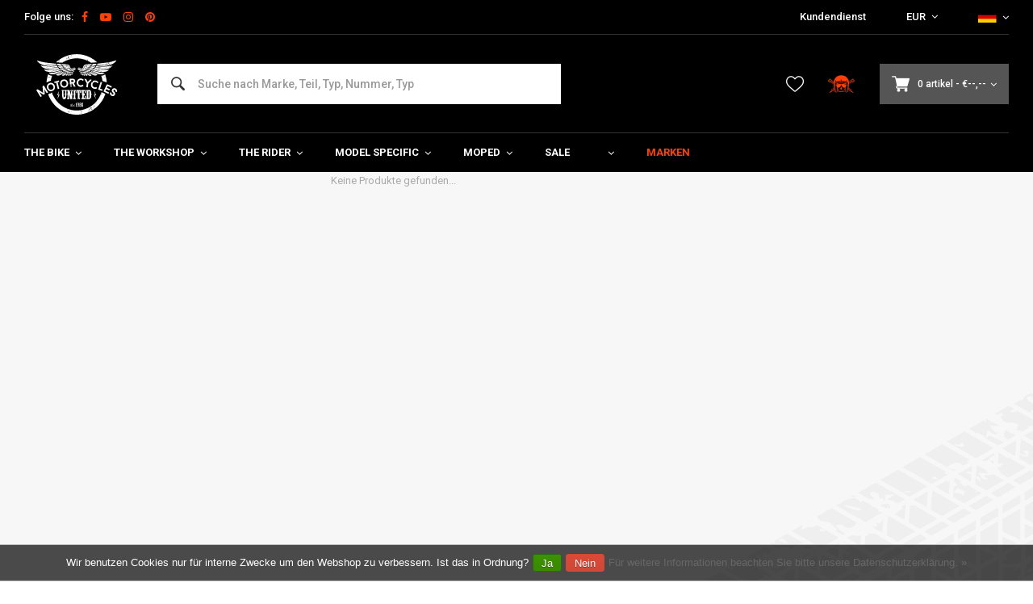

--- FILE ---
content_type: text/html;charset=utf-8
request_url: https://www.motorcyclesunited.eu/de/brands/hel/
body_size: 54990
content:
<!DOCTYPE html>
<html lang="de">
  
      	    
  <head>
  



    
  <meta charset="utf-8"/>
  <meta name="viewport" content="width=device-width, initial-scale=1.0">
  <meta http-equiv="X-UA-Compatible" content="IE=edge,chrome=1">
  
          
            <title>Hel - Motorcycles United</title>
                <meta name="description" content="" />
        
    
  		<meta charset="utf-8"/>
<!-- [START] 'blocks/head.rain' -->
<!--

  (c) 2008-2026 Lightspeed Netherlands B.V.
  http://www.lightspeedhq.com
  Generated: 24-01-2026 @ 21:37:29

-->
<link rel="canonical" href="https://www.motorcyclesunited.eu/de/brands/hel/"/>
<link rel="alternate" href="https://www.motorcyclesunited.eu/de/index.rss" type="application/rss+xml" title="Neue Produkte"/>
<link href="https://cdn.webshopapp.com/assets/cookielaw.css?2025-02-20" rel="stylesheet" type="text/css"/>
<meta name="robots" content="noodp,noydir"/>
<meta name="google-site-verification" content="JwmDv1X0NKfj7HB8901QBuy8TqHl0ddQ7uy4WYvVgaQ"/>
<meta name="google-site-verification" content="zGBSeWofC6d4PJUNOdVs8v5N3Y4Y5n4vLSKsFp_ebm4"/>
<meta property="og:url" content="https://www.motorcyclesunited.eu/de/brands/hel/?source=facebook"/>
<meta property="og:site_name" content="Motorcycles United"/>
<meta property="og:title" content="Hel"/>
<!--[if lt IE 9]>
<script src="https://cdn.webshopapp.com/assets/html5shiv.js?2025-02-20"></script>
<![endif]-->
<!-- [END] 'blocks/head.rain' -->
      <meta property="og:description" content=""/>
    
  
  
<!-- Google Tag Manager -->
<script>
(function(w,d,s,l,i){w[l]=w[l]||[];w[l].push({'gtm.start':
new Date().getTime(),event:'gtm.js'});var f=d.getElementsByTagName(s)[0],
j=d.createElement(s),dl=l!='dataLayer'?'&l='+l:'';j.async=true;j.src=
'https://www.googletagmanager.com/gtm.js?id='+i+dl;f.parentNode.insertBefore(j,f);
})(window,document,'script','dataLayer','GTM-KQZXKPH');</script>
<!-- End Google Tag Manager -->
  
  
  <meta name="keywords" content="Hel" />
  <meta name="apple-mobile-web-app-capable" content="yes">
  <meta name="apple-mobile-web-app-status-bar-style" content="black">
  <meta property="fb:app_id" content="966242223397117"/>
  <meta name="theme-color" content="#000000" />
  <meta name="pagespeed" content="https://www.erwinhofman.com/">
  
    
  
                                  
          
        

  <link rel="shortcut icon" href="https://cdn.webshopapp.com/shops/98646/themes/155429/assets/favicon.ico?20240513134433" type="image/x-icon" />
  <link rel="preconnect" href="https://fonts.gstatic.com" crossorigin />
  <link rel="preload" as="style" href="https://fonts.googleapis.com/css?family=Roboto:300,400,500,600,700,800,900%7CMaven%20Pro:300,400,500,600,700,800,900&display=swap" />
  <link rel="stylesheet" href="https://fonts.googleapis.com/css?family=Roboto:300,400,500,600,700,800,900%7CMaven%20Pro:300,400,500,600,700,800,900&display=swap" media="print" onload="this.media='all'" />  
  
  <link rel="preload" href="https://cdn.webshopapp.com/shops/98646/themes/155429/assets/css-bootstrap.css?2025042413390320201223150452" as="style">
  <link rel="preload" href="https://cdn.webshopapp.com/shops/98646/themes/155429/assets/semantic.css?2025042413390320201223150452" as="style">
  <link rel="preload" href="https://cdn.webshopapp.com/assets/gui-2-0.css?2025-02-20" as="style">
  <link rel="preload" href="https://cdn.webshopapp.com/assets/gui-responsive-2-0.css?2025-02-20" as="style">

  <link rel="stylesheet" href="https://cdn.webshopapp.com/shops/98646/themes/155429/assets/css-bootstrap.css?2025042413390320201223150452" />
  <link rel="stylesheet" href="https://cdn.webshopapp.com/shops/98646/themes/155429/assets/semantic.css?2025042413390320201223150452" />
  <link rel="stylesheet" href="https://cdn.webshopapp.com/assets/gui-2-0.css?2025-02-20" />
  <link rel="stylesheet" href="https://cdn.webshopapp.com/assets/gui-responsive-2-0.css?2025-02-20" />
    
  <link rel="preload" href="https://cdn.webshopapp.com/shops/98646/themes/155429/assets/style-min-2.css?2025042413390320201223150452?1769287049" as="style">
  <link rel="stylesheet" href="https://cdn.webshopapp.com/shops/98646/themes/155429/assets/style-min-2.css?2025042413390320201223150452?1769287049"  />

  <link rel="preload" href="https://cdn.webshopapp.com/shops/98646/themes/155429/assets/settings.css?2025042413390320201223150452?23092024" as="style" onload="this.onload=null;this.rel='stylesheet'">
  <noscript><link rel="stylesheet" href="https://cdn.webshopapp.com/shops/98646/themes/155429/assets/settings.css?2025042413390320201223150452?23092024"></noscript>

  <link rel="preload" href="https://cdn.webshopapp.com/shops/98646/themes/155429/assets/custom.css?202504241339032020122315045220220602" as="style" onload="this.onload=null;this.rel='stylesheet'">
  <noscript><link rel="stylesheet" href="https://cdn.webshopapp.com/shops/98646/themes/155429/assets/custom.css?202504241339032020122315045220220602"></noscript>

  <link rel="preload" href="https://cdn.webshopapp.com/shops/98646/themes/155429/assets/shopmonkey.css?2025042413390320201223150452?1769287049" as="style" onload="this.onload=null;this.rel='stylesheet'">
  <noscript><link rel="stylesheet" href="https://cdn.webshopapp.com/shops/98646/themes/155429/assets/shopmonkey.css?2025042413390320201223150452?1769287049"></noscript>

  <link rel="preload" href="https://cdn.webshopapp.com/shops/98646/themes/155429/assets/header-2025.css?2025042413390320201223150452?1769287049" as="style" onload="this.onload=null;this.rel='stylesheet'">
  <noscript><link rel="stylesheet" href="https://cdn.webshopapp.com/shops/98646/themes/155429/assets/header-2025.css?2025042413390320201223150452?1769287049"></noscript>

  <link rel="preload" href="https://cdn.webshopapp.com/shops/98646/themes/155429/assets/sm-account.css?2025042413390320201223150452?1769287049" as="style" onload="this.onload=null;this.rel='stylesheet'">
  <noscript><link rel="stylesheet" href="https://cdn.webshopapp.com/shops/98646/themes/155429/assets/sm-account.css?2025042413390320201223150452?1769287049"></noscript>

  <link rel="preload" href="https://cdn.webshopapp.com/shops/98646/themes/155429/assets/productpage-2025.css?2025042413390320201223150452?1769287049" as="style" onload="this.onload=null;this.rel='stylesheet'">
  <noscript><link rel="stylesheet" href="https://cdn.webshopapp.com/shops/98646/themes/155429/assets/productpage-2025.css?2025042413390320201223150452?1769287049"></noscript>

  <link rel="preload" href="https://unpkg.com/boxicons@2.1.4/css/boxicons.min.css" as="style" onload="this.onload=null;this.rel='stylesheet'">
  <noscript><link href="https://unpkg.com/boxicons@2.1.4/css/boxicons.min.css" rel="stylesheet"></noscript>

  <link rel="preload" href="https://cdn.webshopapp.com/shops/98646/themes/155429/assets/css-vendor.css?2025042413390320201223150452?20220602-8" as="style" onload="this.onload=null;this.rel='stylesheet'">
  <noscript><link rel="stylesheet" href="https://cdn.webshopapp.com/shops/98646/themes/155429/assets/css-vendor.css?2025042413390320201223150452?20220602-8"></noscript>

  <link rel="preload" href="https://cdn.webshopapp.com/shops/98646/themes/155429/assets/font-awesome-min.css?2025042413390320201223150452" as="style" onload="this.onload=null;this.rel='stylesheet'">
  <noscript><link rel="stylesheet" href="https://cdn.webshopapp.com/shops/98646/themes/155429/assets/font-awesome-min.css?2025042413390320201223150452"></noscript>
  
  
  
    
    
  
    
    
</head>  
        	    
  <body class="dev shop-98646 has-float-header"><!-- Google Tag Manager (noscript) --><noscript><iframe src="https://www.googletagmanager.com/ns.html?id=GTM-KQZXKPH"
height="0" width="0" style="display:none;visibility:hidden"></iframe></noscript><!-- End Google Tag Manager (noscript) --><div class="mobile-menu-overlay menu "></div><div class="mobile-menu cart hidden-lg "><div class="mobile-menu-inner"><ul class="sub-menu"><li><a class="accent-color" href="https://www.motorcyclesunited.eu/de/account/"><i class="icon icon-account before"></i>Login/Account</a></li></ul><ul class="main-links"><li class=""><a class="normal-link " href="https://www.motorcyclesunited.eu/de/the-bike/">The Bike</a><span class="more-cats"><i class="fa fa-angle-right"></i></span><ul class=""><li class=""><noscript><img src="https://cdn.webshopapp.com/shops/98646/files/424093618/100x100x2/lighting.jpg" alt="Lighting"  width="90" height="90" /></noscript><a class="normal-link" href="https://www.motorcyclesunited.eu/de/the-bike/lighting/">Lighting</a><span class="more-cats"><i class="fa fa-angle-right"></i></span><ul class=""><li class=""><a class="normal-link" href="https://www.motorcyclesunited.eu/de/the-bike/lighting/headlights/">Headlights</a></li><li class=""><a class="normal-link" href="https://www.motorcyclesunited.eu/de/the-bike/lighting/tail-lights-rear-lights/">Tail Lights / Rear Lights</a></li><li class=""><a class="normal-link" href="https://www.motorcyclesunited.eu/de/the-bike/lighting/indicators-turn-signals/">Indicators / Turn Signals</a></li><li class=""><a class="normal-link" href="https://www.motorcyclesunited.eu/de/the-bike/lighting/headlight-brackets-lamp-holders/">Headlight Brackets / Lamp Holders</a></li><li class=""><a class="normal-link" href="https://www.motorcyclesunited.eu/de/the-bike/lighting/plate-lighting/">Plate Lighting</a></li><li class=""><a class="normal-link" href="https://www.motorcyclesunited.eu/de/the-bike/lighting/warning-lights/">Warning Lights</a></li><li class=""><a class="normal-link" href="https://www.motorcyclesunited.eu/de/the-bike/lighting/miscellaneous-lighting/">Miscellaneous lighting</a></li><li class=""><a class="normal-link" href="https://www.motorcyclesunited.eu/de/the-bike/lighting/lighting-bulbs/">Lighting Bulbs</a></li><li class=""><a class="normal-link" href="https://www.motorcyclesunited.eu/de/the-bike/lighting/nebelscheinwerfer/">Nebelscheinwerfer</a></li></ul></li><li class=""><noscript><img src="https://cdn.webshopapp.com/shops/98646/files/424093669/100x100x2/electra.jpg" alt="Electra"  width="90" height="90" /></noscript><a class="normal-link" href="https://www.motorcyclesunited.eu/de/the-bike/electra/">Electra</a><span class="more-cats"><i class="fa fa-angle-right"></i></span><ul class=""><li class=""><a class="normal-link" href="https://www.motorcyclesunited.eu/de/the-bike/electra/meters/">Meters</a></li><li class=""><a class="normal-link" href="https://www.motorcyclesunited.eu/de/the-bike/electra/charger/">Charger</a></li><li class=""><a class="normal-link" href="https://www.motorcyclesunited.eu/de/the-bike/electra/batteries/">Batteries</a></li><li class=""><a class="normal-link" href="https://www.motorcyclesunited.eu/de/the-bike/electra/lithium-proof-regulators-rectifiers/">Lithium Proof Regulators / Rectifiers</a></li><li class=""><a class="normal-link" href="https://www.motorcyclesunited.eu/de/the-bike/electra/resistors/">Resistors</a></li><li class=""><a class="normal-link" href="https://www.motorcyclesunited.eu/de/the-bike/electra/control-boxes/">Control Boxes</a></li><li class=""><a class="normal-link" href="https://www.motorcyclesunited.eu/de/the-bike/electra/relay/">Relay</a></li><li class=""><a class="normal-link" href="https://www.motorcyclesunited.eu/de/the-bike/electra/ignition-switch/">Ignition Switch</a></li><li class=""><a class="normal-link" href="https://www.motorcyclesunited.eu/de/the-bike/electra/motogadget/">Motogadget</a></li><li class=""><a class="normal-link" href="https://www.motorcyclesunited.eu/de/the-bike/electra/alarm/">Alarm</a></li><li class=""><a class="normal-link" href="https://www.motorcyclesunited.eu/de/the-bike/electra/cables-wiring-harnesses/">Cables &amp; Wiring Harnesses</a></li><li class=""><a class="normal-link" href="https://www.motorcyclesunited.eu/de/the-bike/electra/horns/">Horns</a></li><li class=""><a class="normal-link" href="https://www.motorcyclesunited.eu/de/the-bike/electra/navigation/">Navigation</a></li></ul></li><li class=""><noscript><img src="https://cdn.webshopapp.com/shops/98646/files/424093711/100x100x2/bars-miscellaneous.jpg" alt="Bars &amp; Miscellaneous"  width="90" height="90" /></noscript><a class="normal-link" href="https://www.motorcyclesunited.eu/de/the-bike/bars-miscellaneous/">Bars &amp; Miscellaneous</a><span class="more-cats"><i class="fa fa-angle-right"></i></span><ul class=""><li class=""><a class="normal-link" href="https://www.motorcyclesunited.eu/de/the-bike/bars-miscellaneous/mirrors/">Mirrors</a></li><li class=""><a class="normal-link" href="https://www.motorcyclesunited.eu/de/the-bike/bars-miscellaneous/bars/">Bars</a></li><li class=""><a class="normal-link" href="https://www.motorcyclesunited.eu/de/the-bike/bars-miscellaneous/brake-clutch/">Brake / Clutch</a></li><li class=""><a class="normal-link" href="https://www.motorcyclesunited.eu/de/the-bike/bars-miscellaneous/grips/">Grips</a></li><li class=""><a class="normal-link" href="https://www.motorcyclesunited.eu/de/the-bike/bars-miscellaneous/twist-grips/">Twist Grips</a></li><li class=""><a class="normal-link" href="https://www.motorcyclesunited.eu/de/the-bike/bars-miscellaneous/levers/">Levers</a></li><li class=""><a class="normal-link" href="https://www.motorcyclesunited.eu/de/the-bike/bars-miscellaneous/miscellaneous-braking-and-levers/">Miscellaneous Braking and Levers</a></li><li class=""><a class="normal-link" href="https://www.motorcyclesunited.eu/de/the-bike/bars-miscellaneous/clipons/">Clipons</a></li><li class=""><a class="normal-link" href="https://www.motorcyclesunited.eu/de/the-bike/bars-miscellaneous/switches/">Switches</a></li><li class=""><a class="normal-link" href="https://www.motorcyclesunited.eu/de/the-bike/bars-miscellaneous/risers-clamps/">Risers / Clamps</a></li></ul></li><li class=""><noscript><img src="https://cdn.webshopapp.com/shops/98646/files/424093745/100x100x2/seats-subframes.jpg" alt="Seats &amp; Subframes"  width="90" height="90" /></noscript><a class="normal-link" href="https://www.motorcyclesunited.eu/de/the-bike/seats-subframes/">Seats &amp; Subframes</a><span class="more-cats"><i class="fa fa-angle-right"></i></span><ul class=""><li class=""><a class="normal-link" href="https://www.motorcyclesunited.eu/de/the-bike/seats-subframes/side-mounts-plate-holder/">Side Mounts / Plate holder</a></li><li class=""><a class="normal-link" href="https://www.motorcyclesunited.eu/de/the-bike/seats-subframes/subframes/">Subframes</a></li><li class=""><a class="normal-link" href="https://www.motorcyclesunited.eu/de/the-bike/seats-subframes/cafe-racer/">Cafe Racer</a></li><li class=""><a class="normal-link" href="https://www.motorcyclesunited.eu/de/the-bike/seats-subframes/brat/">Brat</a></li><li class=""><a class="normal-link" href="https://www.motorcyclesunited.eu/de/the-bike/seats-subframes/bobber-custom/">Bobber / Custom</a></li><li class=""><a class="normal-link" href="https://www.motorcyclesunited.eu/de/the-bike/seats-subframes/seat-covers-buddy-deck/">Seat Covers &amp; Buddy Deck</a></li><li class=""><a class="normal-link" href="https://www.motorcyclesunited.eu/de/the-bike/seats-subframes/tracker/">Tracker</a></li><li class=""><a class="normal-link" href="https://www.motorcyclesunited.eu/de/the-bike/seats-subframes/fiberglass-only/">Fiberglass Only</a></li><li class=""><a class="normal-link" href="https://www.motorcyclesunited.eu/de/the-bike/seats-subframes/miscellaneous-seats-subframes/">Miscellaneous Seats &amp; Subframes</a></li></ul></li><li class=""><noscript><img src="https://cdn.webshopapp.com/shops/98646/files/424093769/100x100x2/exhaust.jpg" alt="Exhaust"  width="90" height="90" /></noscript><a class="normal-link" href="https://www.motorcyclesunited.eu/de/the-bike/exhaust/">Exhaust</a><span class="more-cats"><i class="fa fa-angle-right"></i></span><ul class=""><li class=""><a class="normal-link" href="https://www.motorcyclesunited.eu/de/the-bike/exhaust/exhaust-wrap/">Exhaust Wrap</a></li><li class=""><a class="normal-link" href="https://www.motorcyclesunited.eu/de/the-bike/exhaust/mufflers-silencers/">Mufflers / Silencers</a></li><li class=""><a class="normal-link" href="https://www.motorcyclesunited.eu/de/the-bike/exhaust/diy-parts/">DIY Parts</a></li><li class=""><a class="normal-link" href="https://www.motorcyclesunited.eu/de/the-bike/exhaust/db-killers/">dB-killers</a></li><li class=""><a class="normal-link" href="https://www.motorcyclesunited.eu/de/the-bike/exhaust/exhaust-systems/">Exhaust Systems</a></li><li class=""><a class="normal-link" href="https://www.motorcyclesunited.eu/de/the-bike/exhaust/exhaust-miscellaneous/">Exhaust Miscellaneous</a></li><li class=""><a class="normal-link" href="https://www.motorcyclesunited.eu/de/the-bike/exhaust/megaton-exhaust-mufflers/">Megaton Exhaust Mufflers</a></li></ul></li><li class=""><noscript><img src="https://cdn.webshopapp.com/shops/98646/files/424093824/100x100x2/fenders.jpg" alt="Fenders"  width="90" height="90" /></noscript><a class="normal-link" href="https://www.motorcyclesunited.eu/de/the-bike/fenders/">Fenders</a><span class="more-cats"><i class="fa fa-angle-right"></i></span><ul class=""><li class=""><a class="normal-link" href="https://www.motorcyclesunited.eu/de/the-bike/fenders/fender-assembly/">Fender Assembly</a></li><li class=""><a class="normal-link" href="https://www.motorcyclesunited.eu/de/the-bike/fenders/front-fender/">Front Fender</a></li><li class=""><a class="normal-link" href="https://www.motorcyclesunited.eu/de/the-bike/fenders/rear-fender/">Rear Fender</a></li></ul></li><li class=""><noscript><img src="https://cdn.webshopapp.com/shops/98646/files/424093856/100x100x2/suspension.jpg" alt="Suspension"  width="90" height="90" /></noscript><a class="normal-link" href="https://www.motorcyclesunited.eu/de/the-bike/suspension/">Suspension</a><span class="more-cats"><i class="fa fa-angle-right"></i></span><ul class=""><li class=""><a class="normal-link" href="https://www.motorcyclesunited.eu/de/the-bike/suspension/front-suspension/">Front Suspension</a></li><li class=""><a class="normal-link" href="https://www.motorcyclesunited.eu/de/the-bike/suspension/rear-suspension/">Rear Suspension</a></li><li class=""><a class="normal-link" href="https://www.motorcyclesunited.eu/de/the-bike/suspension/fork-boots/">Fork Boots</a></li><li class=""><a class="normal-link" href="https://www.motorcyclesunited.eu/de/the-bike/suspension/triple-trees-yokes/">Triple Trees / Yokes</a></li><li class=""><a class="normal-link" href="https://www.motorcyclesunited.eu/de/the-bike/suspension/fork-stabilisator-brace/">Fork stabilisator / Brace</a></li><li class=""><a class="normal-link" href="https://www.motorcyclesunited.eu/de/the-bike/suspension/fork-tubes/">Fork Tubes</a></li></ul></li><li class=""><noscript><img src="https://cdn.webshopapp.com/shops/98646/files/424093901/100x100x2/rearsets-footpegs.jpg" alt="Rearsets &amp; Footpegs"  width="90" height="90" /></noscript><a class="normal-link" href="https://www.motorcyclesunited.eu/de/the-bike/rearsets-footpegs/">Rearsets &amp; Footpegs</a><span class="more-cats"><i class="fa fa-angle-right"></i></span><ul class=""><li class=""><a class="normal-link" href="https://www.motorcyclesunited.eu/de/the-bike/rearsets-footpegs/rearsets-foot-pegs/">Rearsets &amp; Foot Pegs</a></li><li class=""><a class="normal-link" href="https://www.motorcyclesunited.eu/de/the-bike/rearsets-footpegs/pegs-pedals-linkage/">Pegs / Pedals / Linkage</a></li></ul></li><li class=""><noscript><img src="https://cdn.webshopapp.com/shops/98646/files/424093929/100x100x2/tank-more.jpg" alt="Tank &amp; More"  width="90" height="90" /></noscript><a class="normal-link" href="https://www.motorcyclesunited.eu/de/the-bike/tank-more/">Tank &amp; More</a><span class="more-cats"><i class="fa fa-angle-right"></i></span><ul class=""><li class=""><a class="normal-link" href="https://www.motorcyclesunited.eu/de/the-bike/tank-more/tanks/">Tanks</a></li><li class=""><a class="normal-link" href="https://www.motorcyclesunited.eu/de/the-bike/tank-more/caps-taps/">Caps / Taps</a></li><li class=""><a class="normal-link" href="https://www.motorcyclesunited.eu/de/the-bike/tank-more/emblems/">Emblems</a></li><li class=""><a class="normal-link" href="https://www.motorcyclesunited.eu/de/the-bike/tank-more/pads/">Pads</a></li><li class=""><a class="normal-link" href="https://www.motorcyclesunited.eu/de/the-bike/tank-more/miscellaneous-tank-more/">Miscellaneous Tank &amp; More</a></li></ul></li><li class=""><noscript><img src="https://cdn.webshopapp.com/shops/98646/files/424093956/100x100x2/fairing.jpg" alt="Fairing"  width="90" height="90" /></noscript><a class="normal-link" href="https://www.motorcyclesunited.eu/de/the-bike/fairing/">Fairing</a><span class="more-cats"><i class="fa fa-angle-right"></i></span><ul class=""><li class=""><a class="normal-link" href="https://www.motorcyclesunited.eu/de/the-bike/fairing/front-fairing/">Front Fairing</a></li><li class=""><a class="normal-link" href="https://www.motorcyclesunited.eu/de/the-bike/fairing/windscreens/">Windscreens</a></li><li class=""><a class="normal-link" href="https://www.motorcyclesunited.eu/de/the-bike/fairing/side-panels/">Side Panels</a></li><li class=""><a class="normal-link" href="https://www.motorcyclesunited.eu/de/the-bike/fairing/full-fairing/">Full Fairing</a></li><li class=""><a class="normal-link" href="https://www.motorcyclesunited.eu/de/the-bike/fairing/skidplates-bugspoilers/">Skidplates &amp; Bugspoilers</a></li><li class=""><a class="normal-link" href="https://www.motorcyclesunited.eu/de/the-bike/fairing/fairing-kits/">Fairing Kits</a></li><li class=""><a class="normal-link" href="https://www.motorcyclesunited.eu/de/the-bike/fairing/fairings-other/">Fairings Other</a></li><li class=""><a class="normal-link" href="https://www.motorcyclesunited.eu/de/the-bike/fairing/model-specific-parts/">Model Specific Parts</a></li><li class=""><a class="normal-link" href="https://www.motorcyclesunited.eu/de/the-bike/fairing/protection/">Protection</a></li></ul></li><li class=""><noscript><img src="https://cdn.webshopapp.com/shops/98646/files/424093993/100x100x2/smartphone-accessories.jpg" alt="Smartphone &amp; Accessories"  width="90" height="90" /></noscript><a class="normal-link" href="https://www.motorcyclesunited.eu/de/the-bike/smartphone-accessories/">Smartphone &amp; Accessories</a></li><li class=""><noscript><img src="https://cdn.webshopapp.com/shops/98646/files/424094021/100x100x2/tracker.jpg" alt="Tracker"  width="90" height="90" /></noscript><a class="normal-link" href="https://www.motorcyclesunited.eu/de/the-bike/tracker/">Tracker</a><span class="more-cats"><i class="fa fa-angle-right"></i></span><ul class=""><li class=""><a class="normal-link" href="https://www.motorcyclesunited.eu/de/the-bike/tracker/fairing/">Fairing</a></li><li class=""><a class="normal-link" href="https://www.motorcyclesunited.eu/de/the-bike/tracker/bars-accessories/">Bars &amp; Accessories</a></li><li class=""><a class="normal-link" href="https://www.motorcyclesunited.eu/de/the-bike/tracker/tanks/">Tanks</a></li><li class=""><a class="normal-link" href="https://www.motorcyclesunited.eu/de/the-bike/tracker/tracker-exhaust/">Tracker Exhaust</a></li><li class=""><a class="normal-link" href="https://www.motorcyclesunited.eu/de/the-bike/tracker/apparel/">Apparel</a></li><li class=""><a class="normal-link" href="https://www.motorcyclesunited.eu/de/the-bike/tracker/tyres/">Tyres</a></li></ul></li><li class=""><noscript><img src="https://cdn.webshopapp.com/shops/98646/files/424094041/100x100x2/navigation-communication.jpg" alt="Navigation &amp; Communication"  width="90" height="90" /></noscript><a class="normal-link" href="https://www.motorcyclesunited.eu/de/the-bike/navigation-communication/">Navigation &amp; Communication</a><span class="more-cats"><i class="fa fa-angle-right"></i></span><ul class=""><li class=""><a class="normal-link" href="https://www.motorcyclesunited.eu/de/the-bike/navigation-communication/communication/">Communication</a></li><li class=""><a class="normal-link" href="https://www.motorcyclesunited.eu/de/the-bike/navigation-communication/navigation/">Navigation</a></li><li class=""><a class="normal-link" href="https://www.motorcyclesunited.eu/de/the-bike/navigation-communication/brackets-other/">Brackets &amp; Other</a></li></ul></li><li class=""><noscript><img src="https://cdn.webshopapp.com/shops/98646/files/424094062/100x100x2/locks.jpg" alt="Locks"  width="90" height="90" /></noscript><a class="normal-link" href="https://www.motorcyclesunited.eu/de/the-bike/locks/">Locks</a><span class="more-cats"><i class="fa fa-angle-right"></i></span><ul class=""><li class=""><a class="normal-link" href="https://www.motorcyclesunited.eu/de/the-bike/locks/disc-brake-lock/">Disc brake lock</a></li><li class=""><a class="normal-link" href="https://www.motorcyclesunited.eu/de/the-bike/locks/locking-hitch-pin/">Locking hitch pin</a></li><li class=""><a class="normal-link" href="https://www.motorcyclesunited.eu/de/the-bike/locks/chain/">Chain</a></li></ul></li><li class=""><noscript><img src="https://cdn.webshopapp.com/shops/98646/files/424094085/100x100x2/parking.jpg" alt="Parking"  width="90" height="90" /></noscript><a class="normal-link" href="https://www.motorcyclesunited.eu/de/the-bike/parking/">Parking</a></li></ul></li><li class=""><a class="normal-link " href="https://www.motorcyclesunited.eu/de/the-workshop/">The Workshop</a><span class="more-cats"><i class="fa fa-angle-right"></i></span><ul class=""><li class=""><noscript><img src="https://cdn.webshopapp.com/shops/98646/files/424093616/100x100x2/diy-material.jpg" alt="DIY Material"  width="90" height="90" /></noscript><a class="normal-link" href="https://www.motorcyclesunited.eu/de/the-workshop/diy-material/">DIY Material</a><span class="more-cats"><i class="fa fa-angle-right"></i></span><ul class=""><li class=""><a class="normal-link" href="https://www.motorcyclesunited.eu/de/the-workshop/diy-material/frame-parts/">Frame Parts</a></li><li class=""><a class="normal-link" href="https://www.motorcyclesunited.eu/de/the-workshop/diy-material/exhaust-parts/">Exhaust Parts</a></li><li class=""><a class="normal-link" href="https://www.motorcyclesunited.eu/de/the-workshop/diy-material/sheet-metal/">Sheet Metal</a></li><li class=""><a class="normal-link" href="https://www.motorcyclesunited.eu/de/the-workshop/diy-material/bolts-nuts/">Bolts &amp; Nuts</a></li><li class=""><a class="normal-link" href="https://www.motorcyclesunited.eu/de/the-workshop/diy-material/tank-parts/">Tank Parts</a></li><li class=""><a class="normal-link" href="https://www.motorcyclesunited.eu/de/the-workshop/diy-material/oil-parts/">Oil Parts</a></li><li class=""><a class="normal-link" href="https://www.motorcyclesunited.eu/de/the-workshop/diy-material/bungs/">Bungs</a></li><li class=""><a class="normal-link" href="https://www.motorcyclesunited.eu/de/the-workshop/diy-material/mounting-tabs/">Mounting Tabs</a></li><li class=""><a class="normal-link" href="https://www.motorcyclesunited.eu/de/the-workshop/diy-material/miscellaneous-diy-material/">Miscellaneous DIY Material</a></li></ul></li><li class=""><noscript><img src="https://cdn.webshopapp.com/shops/98646/files/424093663/100x100x2/filters.jpg" alt="Filters"  width="90" height="90" /></noscript><a class="normal-link" href="https://www.motorcyclesunited.eu/de/the-workshop/filters/">Filters</a><span class="more-cats"><i class="fa fa-angle-right"></i></span><ul class=""><li class=""><a class="normal-link" href="https://www.motorcyclesunited.eu/de/the-workshop/filters/oilfilters/">Oilfilters</a></li><li class=""><a class="normal-link" href="https://www.motorcyclesunited.eu/de/the-workshop/filters/powerfilters-pods/">Powerfilters / Pods</a></li><li class=""><a class="normal-link" href="https://www.motorcyclesunited.eu/de/the-workshop/filters/velocity-stacks/">Velocity Stacks</a></li><li class=""><a class="normal-link" href="https://www.motorcyclesunited.eu/de/the-workshop/filters/replacement-airfilter/">Replacement Airfilter</a></li><li class=""><a class="normal-link" href="https://www.motorcyclesunited.eu/de/the-workshop/filters/fuel/">Fuel</a></li><li class=""><a class="normal-link" href="https://www.motorcyclesunited.eu/de/the-workshop/filters/carter-engine/">Carter / Engine</a></li></ul></li><li class=""><noscript><img src="https://cdn.webshopapp.com/shops/98646/files/424093712/100x100x2/oil-grease.jpg" alt="Oil &amp; Grease"  width="90" height="90" /></noscript><a class="normal-link" href="https://www.motorcyclesunited.eu/de/the-workshop/oil-grease/">Oil &amp; Grease</a><span class="more-cats"><i class="fa fa-angle-right"></i></span><ul class=""><li class=""><a class="normal-link" href="https://www.motorcyclesunited.eu/de/the-workshop/oil-grease/oil-filters/">Oil filters</a></li><li class=""><a class="normal-link" href="https://www.motorcyclesunited.eu/de/the-workshop/oil-grease/engine/">Engine</a></li><li class=""><a class="normal-link" href="https://www.motorcyclesunited.eu/de/the-workshop/oil-grease/oil-temperature-gauge-dipstick/">Oil Temperature Gauge Dipstick</a></li><li class=""><a class="normal-link" href="https://www.motorcyclesunited.eu/de/the-workshop/oil-grease/fork-oil/">Fork Oil</a></li><li class=""><a class="normal-link" href="https://www.motorcyclesunited.eu/de/the-workshop/oil-grease/gear-oil/">Gear Oil</a></li><li class=""><a class="normal-link" href="https://www.motorcyclesunited.eu/de/the-workshop/oil-grease/filter-oil/">Filter Oil</a></li><li class=""><a class="normal-link" href="https://www.motorcyclesunited.eu/de/the-workshop/oil-grease/grease/">Grease</a></li><li class=""><a class="normal-link" href="https://www.motorcyclesunited.eu/de/the-workshop/oil-grease/tools/">Tools</a></li></ul></li><li class=""><noscript><img src="https://cdn.webshopapp.com/shops/98646/files/424093739/100x100x2/electra-ignition.jpg" alt="Electra &amp; Ignition"  width="90" height="90" /></noscript><a class="normal-link" href="https://www.motorcyclesunited.eu/de/the-workshop/electra-ignition/">Electra &amp; Ignition</a><span class="more-cats"><i class="fa fa-angle-right"></i></span><ul class=""><li class=""><a class="normal-link" href="https://www.motorcyclesunited.eu/de/the-workshop/electra-ignition/starters/">Starters</a></li><li class=""><a class="normal-link" href="https://www.motorcyclesunited.eu/de/the-workshop/electra-ignition/spark-plugs/">Spark plugs</a></li><li class=""><a class="normal-link" href="https://www.motorcyclesunited.eu/de/the-workshop/electra-ignition/spark-plug-cables-caps/">Spark Plug Cables / Caps</a></li><li class=""><a class="normal-link" href="https://www.motorcyclesunited.eu/de/the-workshop/electra-ignition/coils/">Coils</a></li><li class=""><a class="normal-link" href="https://www.motorcyclesunited.eu/de/the-workshop/electra-ignition/ignition/">Ignition</a></li><li class=""><a class="normal-link" href="https://www.motorcyclesunited.eu/de/the-workshop/electra-ignition/stator/">Stator</a></li><li class=""><a class="normal-link" href="https://www.motorcyclesunited.eu/de/the-workshop/electra-ignition/sensors-thermostats/">Sensors &amp; Thermostats</a></li><li class=""><a class="normal-link" href="https://www.motorcyclesunited.eu/de/the-workshop/electra-ignition/rectifier-regulator/">Rectifier / Regulator</a></li><li class=""><a class="normal-link" href="https://www.motorcyclesunited.eu/de/the-workshop/electra-ignition/regulator-rectifier-for-lithium-batteries/">Regulator / Rectifier for Lithium Batteries</a></li><li class=""><a class="normal-link" href="https://www.motorcyclesunited.eu/de/the-workshop/electra-ignition/trigger-coil/">Trigger Coil</a></li><li class=""><a class="normal-link" href="https://www.motorcyclesunited.eu/de/the-workshop/electra-ignition/wiring-harness-connector-kit/">Wiring harness connector kit</a></li><li class=""><a class="normal-link" href="https://www.motorcyclesunited.eu/de/the-workshop/electra-ignition/alternator/">Alternator</a></li><li class=""><a class="normal-link" href="https://www.motorcyclesunited.eu/de/the-workshop/electra-ignition/rotor/">Rotor</a></li></ul></li><li class=""><noscript><img src="https://cdn.webshopapp.com/shops/98646/files/424093775/100x100x2/tires.jpg" alt="Tires"  width="90" height="90" /></noscript><a class="normal-link" href="https://www.motorcyclesunited.eu/de/the-workshop/tires/">Tires</a><span class="more-cats"><i class="fa fa-angle-right"></i></span><ul class=""><li class=""><a class="normal-link" href="https://www.motorcyclesunited.eu/de/the-workshop/tires/tires-miscellaneous/">Tires Miscellaneous</a></li><li class=""><a class="normal-link" href="https://www.motorcyclesunited.eu/de/the-workshop/tires/inner-tubes/">Inner Tubes</a></li><li class=""><a class="normal-link" href="https://www.motorcyclesunited.eu/de/the-workshop/tires/15-inch/">15 Inch</a></li><li class=""><a class="normal-link" href="https://www.motorcyclesunited.eu/de/the-workshop/tires/16-inch/">16 Inch</a></li><li class=""><a class="normal-link" href="https://www.motorcyclesunited.eu/de/the-workshop/tires/17-inch/">17 Inch</a></li><li class=""><a class="normal-link" href="https://www.motorcyclesunited.eu/de/the-workshop/tires/18-inch/">18 Inch</a></li><li class=""><a class="normal-link" href="https://www.motorcyclesunited.eu/de/the-workshop/tires/19-inch/">19 Inch</a></li><li class=""><a class="normal-link" href="https://www.motorcyclesunited.eu/de/the-workshop/tires/20-inch/">20 Inch</a></li><li class=""><a class="normal-link" href="https://www.motorcyclesunited.eu/de/the-workshop/tires/21-inch/">21 Inch</a></li><li class=""><a class="normal-link" href="https://www.motorcyclesunited.eu/de/the-workshop/tires/23-inch/">23 Inch</a></li></ul></li><li class=""><noscript><img src="https://cdn.webshopapp.com/shops/98646/files/424093820/100x100x2/fuel-parts.jpg" alt="Fuel Parts"  width="90" height="90" /></noscript><a class="normal-link" href="https://www.motorcyclesunited.eu/de/the-workshop/fuel-parts/">Fuel Parts</a><span class="more-cats"><i class="fa fa-angle-right"></i></span><ul class=""><li class=""><a class="normal-link" href="https://www.motorcyclesunited.eu/de/the-workshop/fuel-parts/main-jets/">Main Jets</a></li><li class=""><a class="normal-link" href="https://www.motorcyclesunited.eu/de/the-workshop/fuel-parts/tuning-performance-jet-kits/">Tuning &amp; Performance Jet Kits</a></li><li class=""><a class="normal-link" href="https://www.motorcyclesunited.eu/de/the-workshop/fuel-parts/carburettor-rebuild-kit/">Carburettor Rebuild Kit</a></li><li class=""><a class="normal-link" href="https://www.motorcyclesunited.eu/de/the-workshop/fuel-parts/carburators/">Carburators</a></li><li class=""><a class="normal-link" href="https://www.motorcyclesunited.eu/de/the-workshop/fuel-parts/fuel-line/">Fuel line</a></li><li class=""><a class="normal-link" href="https://www.motorcyclesunited.eu/de/the-workshop/fuel-parts/fuelpump-repair/">Fuelpump &amp; Repair</a></li><li class=""><a class="normal-link" href="https://www.motorcyclesunited.eu/de/the-workshop/fuel-parts/miscellaneous-fuel-parts/">Miscellaneous Fuel Parts</a></li><li class=""><a class="normal-link" href="https://www.motorcyclesunited.eu/de/the-workshop/fuel-parts/intake-manifold/">Intake manifold</a></li><li class=""><a class="normal-link" href="https://www.motorcyclesunited.eu/de/the-workshop/fuel-parts/fuel-tap-repair-kit/">Fuel Tap Repair Kit</a></li><li class=""><a class="normal-link" href="https://www.motorcyclesunited.eu/de/the-workshop/fuel-parts/float-bowl-gasket/">Float Bowl Gasket</a></li><li class=""><a class="normal-link" href="https://www.motorcyclesunited.eu/de/the-workshop/fuel-parts/carburetor-rebuild-kit-by-all-balls/">Carburetor Rebuild Kit by All Balls</a></li><li class=""><a class="normal-link" href="https://www.motorcyclesunited.eu/de/the-workshop/fuel-parts/air-cut-off-valve-rebuild-kit/">Air Cut Off Valve Rebuild Kit</a></li><li class=""><a class="normal-link" href="https://www.motorcyclesunited.eu/de/the-workshop/fuel-parts/fuel-tap-repair-kit-diaphragms/">Fuel Tap Repair Kit Diaphragms</a></li></ul></li><li class=""><noscript><img src="https://cdn.webshopapp.com/shops/98646/files/424093842/100x100x2/brake-parts.jpg" alt="Brake parts"  width="90" height="90" /></noscript><a class="normal-link" href="https://www.motorcyclesunited.eu/de/the-workshop/brake-parts/">Brake parts</a><span class="more-cats"><i class="fa fa-angle-right"></i></span><ul class=""><li class=""><a class="normal-link" href="https://www.motorcyclesunited.eu/de/the-workshop/brake-parts/brake-pads/">Brake Pads</a></li><li class=""><a class="normal-link" href="https://www.motorcyclesunited.eu/de/the-workshop/brake-parts/lines-fittings/">Lines &amp; Fittings</a></li><li class=""><a class="normal-link" href="https://www.motorcyclesunited.eu/de/the-workshop/brake-parts/brake-shoes/">Brake shoes</a></li><li class=""><a class="normal-link" href="https://www.motorcyclesunited.eu/de/the-workshop/brake-parts/brake-discs/">Brake Discs</a></li><li class=""><a class="normal-link" href="https://www.motorcyclesunited.eu/de/the-workshop/brake-parts/caliper-rebuild/">Caliper Rebuild</a></li><li class=""><a class="normal-link" href="https://www.motorcyclesunited.eu/de/the-workshop/brake-parts/master-cylinder-rebuild/">Master Cylinder Rebuild</a></li><li class=""><a class="normal-link" href="https://www.motorcyclesunited.eu/de/the-workshop/brake-parts/brake-calipers/">Brake Calipers</a></li><li class=""><a class="normal-link" href="https://www.motorcyclesunited.eu/de/the-workshop/brake-parts/brake-fluid-materials/">Brake Fluid &amp; Materials</a></li><li class=""><a class="normal-link" href="https://www.motorcyclesunited.eu/de/the-workshop/brake-parts/brake-light-switch/">Brake Light Switch</a></li><li class=""><a class="normal-link" href="https://www.motorcyclesunited.eu/de/the-workshop/brake-parts/brake-pad-retaining-pin-kit/">Brake Pad Retaining Pin Kit</a></li></ul></li><li class=""><noscript><img src="https://cdn.webshopapp.com/shops/98646/files/424093886/100x100x2/bearings.jpg" alt="Bearings"  width="90" height="90" /></noscript><a class="normal-link" href="https://www.motorcyclesunited.eu/de/the-workshop/bearings/">Bearings</a><span class="more-cats"><i class="fa fa-angle-right"></i></span><ul class=""><li class=""><a class="normal-link" href="https://www.motorcyclesunited.eu/de/the-workshop/bearings/front-wheel-bearing/">Front Wheel bearing</a></li><li class=""><a class="normal-link" href="https://www.motorcyclesunited.eu/de/the-workshop/bearings/rear-wheel-bearings/">Rear wheel bearings</a></li><li class=""><a class="normal-link" href="https://www.motorcyclesunited.eu/de/the-workshop/bearings/steering-bearing/">Steering Bearing</a></li><li class=""><a class="normal-link" href="https://www.motorcyclesunited.eu/de/the-workshop/bearings/swingarm-bearings/">Swingarm Bearings</a></li><li class=""><a class="normal-link" href="https://www.motorcyclesunited.eu/de/the-workshop/bearings/engine-bearing/">Engine Bearing</a></li><li class=""><a class="normal-link" href="https://www.motorcyclesunited.eu/de/the-workshop/bearings/skf-bearing-per-art-number/">SKF Bearing per Art Number</a></li></ul></li><li class=""><noscript><img src="https://cdn.webshopapp.com/shops/98646/files/424093903/100x100x2/chains-sprocket-sets.jpg" alt="Chains &amp; Sprocket Sets"  width="90" height="90" /></noscript><a class="normal-link" href="https://www.motorcyclesunited.eu/de/the-workshop/chains-sprocket-sets/">Chains &amp; Sprocket Sets</a><span class="more-cats"><i class="fa fa-angle-right"></i></span><ul class=""><li class=""><a class="normal-link" href="https://www.motorcyclesunited.eu/de/the-workshop/chains-sprocket-sets/sprocket-chain-sets/">Sprocket / Chain Sets</a></li><li class=""><a class="normal-link" href="https://www.motorcyclesunited.eu/de/the-workshop/chains-sprocket-sets/front-sprocket/">Front Sprocket</a></li><li class=""><a class="normal-link" href="https://www.motorcyclesunited.eu/de/the-workshop/chains-sprocket-sets/rear-sprocket/">Rear Sprocket</a></li><li class=""><a class="normal-link" href="https://www.motorcyclesunited.eu/de/the-workshop/chains-sprocket-sets/chain/">Chain</a></li><li class=""><a class="normal-link" href="https://www.motorcyclesunited.eu/de/the-workshop/chains-sprocket-sets/miscellaneous-chains-sprocket-sets/">Miscellaneous Chains &amp; Sprocket Sets</a></li></ul></li><li class=""><noscript><img src="https://cdn.webshopapp.com/shops/98646/files/424093936/100x100x2/painting-materials.jpg" alt="Painting Materials"  width="90" height="90" /></noscript><a class="normal-link" href="https://www.motorcyclesunited.eu/de/the-workshop/painting-materials/">Painting Materials</a><span class="more-cats"><i class="fa fa-angle-right"></i></span><ul class=""><li class=""><a class="normal-link" href="https://www.motorcyclesunited.eu/de/the-workshop/painting-materials/paint/">Paint</a></li><li class=""><a class="normal-link" href="https://www.motorcyclesunited.eu/de/the-workshop/painting-materials/sanding-filler/">Sanding / filler</a></li><li class=""><a class="normal-link" href="https://www.motorcyclesunited.eu/de/the-workshop/painting-materials/tools/">Tools</a></li></ul></li><li class=""><noscript><img src="https://cdn.webshopapp.com/shops/98646/files/424093970/100x100x2/cleaners-polishing.jpg" alt="Cleaners &amp; Polishing"  width="90" height="90" /></noscript><a class="normal-link" href="https://www.motorcyclesunited.eu/de/the-workshop/cleaners-polishing/">Cleaners &amp; Polishing</a><span class="more-cats"><i class="fa fa-angle-right"></i></span><ul class=""><li class=""><a class="normal-link" href="https://www.motorcyclesunited.eu/de/the-workshop/cleaners-polishing/rust-removal/">Rust Removal</a></li><li class=""><a class="normal-link" href="https://www.motorcyclesunited.eu/de/the-workshop/cleaners-polishing/carburetor-cleaner/">Carburetor Cleaner</a></li><li class=""><a class="normal-link" href="https://www.motorcyclesunited.eu/de/the-workshop/cleaners-polishing/polishing/">Polishing</a></li><li class=""><a class="normal-link" href="https://www.motorcyclesunited.eu/de/the-workshop/cleaners-polishing/engine-cleaner/">Engine Cleaner</a></li><li class=""><a class="normal-link" href="https://www.motorcyclesunited.eu/de/the-workshop/cleaners-polishing/tank-cleaner/">Tank Cleaner</a></li><li class=""><a class="normal-link" href="https://www.motorcyclesunited.eu/de/the-workshop/cleaners-polishing/miscellaneous-cleaners-polishing/">Miscellaneous Cleaners &amp; Polishing</a></li><li class=""><a class="normal-link" href="https://www.motorcyclesunited.eu/de/the-workshop/cleaners-polishing/motorcycle-cleaning/">Motorcycle cleaning</a></li></ul></li><li class=""><noscript><img src="https://cdn.webshopapp.com/shops/98646/files/424094004/100x100x2/gaskets.jpg" alt="Gaskets"  width="90" height="90" /></noscript><a class="normal-link" href="https://www.motorcyclesunited.eu/de/the-workshop/gaskets/">Gaskets</a><span class="more-cats"><i class="fa fa-angle-right"></i></span><ul class=""><li class=""><a class="normal-link" href="https://www.motorcyclesunited.eu/de/the-workshop/gaskets/universal-gaskets/">Universal Gaskets</a></li><li class=""><a class="normal-link" href="https://www.motorcyclesunited.eu/de/the-workshop/gaskets/engine-gasket/">Engine Gasket</a></li><li class=""><a class="normal-link" href="https://www.motorcyclesunited.eu/de/the-workshop/gaskets/exhaust-gasket/">Exhaust Gasket</a></li><li class=""><a class="normal-link" href="https://www.motorcyclesunited.eu/de/the-workshop/gaskets/petcock-gaskets/">Petcock Gaskets</a></li></ul></li><li class=""><noscript><img src="https://cdn.webshopapp.com/shops/98646/files/424094026/100x100x2/seals-forks-parts.jpg" alt="Seals &amp; Forks Parts"  width="90" height="90" /></noscript><a class="normal-link" href="https://www.motorcyclesunited.eu/de/the-workshop/seals-forks-parts/">Seals &amp; Forks Parts</a><span class="more-cats"><i class="fa fa-angle-right"></i></span><ul class=""><li class=""><a class="normal-link" href="https://www.motorcyclesunited.eu/de/the-workshop/seals-forks-parts/fork-seals/">Fork Seals</a></li><li class=""><a class="normal-link" href="https://www.motorcyclesunited.eu/de/the-workshop/seals-forks-parts/fork-seal-dust-seal-kit/">Fork Seal &amp; Dust Seal Kit</a></li><li class=""><a class="normal-link" href="https://www.motorcyclesunited.eu/de/the-workshop/seals-forks-parts/dust-caps/">Dust Caps</a></li><li class=""><a class="normal-link" href="https://www.motorcyclesunited.eu/de/the-workshop/seals-forks-parts/wheel-seals/">Wheel Seals</a></li><li class=""><a class="normal-link" href="https://www.motorcyclesunited.eu/de/the-workshop/seals-forks-parts/engine-seals/">Engine Seals</a></li><li class=""><a class="normal-link" href="https://www.motorcyclesunited.eu/de/the-workshop/seals-forks-parts/fork-slider-bushing-kits/">Fork Slider Bushing Kits</a></li></ul></li><li class=""><noscript><img src="https://cdn.webshopapp.com/shops/98646/files/424094047/100x100x2/cables.jpg" alt="Cables"  width="90" height="90" /></noscript><a class="normal-link" href="https://www.motorcyclesunited.eu/de/the-workshop/cables/">Cables</a><span class="more-cats"><i class="fa fa-angle-right"></i></span><ul class=""><li class=""><a class="normal-link" href="https://www.motorcyclesunited.eu/de/the-workshop/cables/clutch-cables/">Clutch Cables</a></li><li class=""><a class="normal-link" href="https://www.motorcyclesunited.eu/de/the-workshop/cables/throttle-cable/">Throttle cable</a></li><li class=""><a class="normal-link" href="https://www.motorcyclesunited.eu/de/the-workshop/cables/choke-cables/">Choke Cables</a></li><li class=""><a class="normal-link" href="https://www.motorcyclesunited.eu/de/the-workshop/cables/tachometer-cables/">Tachometer Cables</a></li><li class=""><a class="normal-link" href="https://www.motorcyclesunited.eu/de/the-workshop/cables/miscellaneous-cables/">Miscellaneous Cables</a></li><li class=""><a class="normal-link" href="https://www.motorcyclesunited.eu/de/the-workshop/cables/speedometer-cables/">Speedometer Cables</a></li></ul></li><li class=""><noscript><img src="https://cdn.webshopapp.com/shops/98646/files/424094066/100x100x2/clutch.jpg" alt="Clutch"  width="90" height="90" /></noscript><a class="normal-link" href="https://www.motorcyclesunited.eu/de/the-workshop/clutch/">Clutch</a><span class="more-cats"><i class="fa fa-angle-right"></i></span><ul class=""><li class=""><a class="normal-link" href="https://www.motorcyclesunited.eu/de/the-workshop/clutch/clutch-disc-kit/">Clutch Disc Kit</a></li><li class=""><a class="normal-link" href="https://www.motorcyclesunited.eu/de/the-workshop/clutch/clutch-steel-friction-plate-kits/">Clutch Steel Friction Plate Kits</a></li><li class=""><a class="normal-link" href="https://www.motorcyclesunited.eu/de/the-workshop/clutch/clutch-springs/">Clutch Springs</a></li><li class=""><a class="normal-link" href="https://www.motorcyclesunited.eu/de/the-workshop/clutch/clutch-repair-kit-complete/">Clutch Repair Kit Complete</a></li><li class=""><a class="normal-link" href="https://www.motorcyclesunited.eu/de/the-workshop/clutch/clutch-pressure-plate/">Clutch Pressure Plate</a></li><li class=""><a class="normal-link" href="https://www.motorcyclesunited.eu/de/the-workshop/clutch/dry-clutch-kit-bmw/">Dry Clutch Kit BMW</a></li><li class=""><a class="normal-link" href="https://www.motorcyclesunited.eu/de/the-workshop/clutch/steel-adjuster-kit-for-clutch/">Steel Adjuster Kit for Clutch</a></li><li class=""><a class="normal-link" href="https://www.motorcyclesunited.eu/de/the-workshop/clutch/clutch-plate-kit/">Clutch Plate Kit</a></li></ul></li><li class=""><noscript><img src="https://cdn.webshopapp.com/shops/98646/files/424094095/100x100x2/other-products.jpg" alt="Other products"  width="90" height="90" /></noscript><a class="normal-link" href="https://www.motorcyclesunited.eu/de/the-workshop/other-products/">Other products</a><span class="more-cats"><i class="fa fa-angle-right"></i></span><ul class=""><li class=""><a class="normal-link" href="https://www.motorcyclesunited.eu/de/the-workshop/other-products/jerrycans/">Jerrycans</a></li></ul></li><li class=""><noscript><img src="https://cdn.webshopapp.com/shops/98646/files/424094108/100x100x2/tools.jpg" alt="Tools"  width="90" height="90" /></noscript><a class="normal-link" href="https://www.motorcyclesunited.eu/de/the-workshop/tools/">Tools</a><span class="more-cats"><i class="fa fa-angle-right"></i></span><ul class=""><li class=""><a class="normal-link" href="https://www.motorcyclesunited.eu/de/the-workshop/tools/workshop-sets/">Workshop Sets</a></li><li class=""><a class="normal-link" href="https://www.motorcyclesunited.eu/de/the-workshop/tools/ryobi-powertools/">RYOBI Powertools</a></li><li class=""><a class="normal-link" href="https://www.motorcyclesunited.eu/de/the-workshop/tools/drill-bits/">Drill Bits</a></li><li class=""><a class="normal-link" href="https://www.motorcyclesunited.eu/de/the-workshop/tools/nuts-and-bolts/">Nuts and Bolts</a></li><li class=""><a class="normal-link" href="https://www.motorcyclesunited.eu/de/the-workshop/tools/ratchets-sockets/">Ratchets &amp; Sockets</a></li><li class=""><a class="normal-link" href="https://www.motorcyclesunited.eu/de/the-workshop/tools/electric/">Electric</a></li><li class=""><a class="normal-link" href="https://www.motorcyclesunited.eu/de/the-workshop/tools/hammer/">Hammer</a></li><li class=""><a class="normal-link" href="https://www.motorcyclesunited.eu/de/the-workshop/tools/allen-key-torx/">Allen Key &amp; Torx</a></li><li class=""><a class="normal-link" href="https://www.motorcyclesunited.eu/de/the-workshop/tools/trolleys-boxes/">Trolleys &amp; Boxes</a></li><li class=""><a class="normal-link" href="https://www.motorcyclesunited.eu/de/the-workshop/tools/machines/">Machines</a></li><li class=""><a class="normal-link" href="https://www.motorcyclesunited.eu/de/the-workshop/tools/mannesmann/">Mannesmann</a></li><li class=""><a class="normal-link" href="https://www.motorcyclesunited.eu/de/the-workshop/tools/measuring-tools/">Measuring Tools</a></li><li class=""><a class="normal-link" href="https://www.motorcyclesunited.eu/de/the-workshop/tools/ring-wrench-sets/">Ring / Wrench Sets</a></li><li class=""><a class="normal-link" href="https://www.motorcyclesunited.eu/de/the-workshop/tools/screwdrivers/">Screwdrivers</a></li><li class=""><a class="normal-link" href="https://www.motorcyclesunited.eu/de/the-workshop/tools/grinding/">Grinding</a></li><li class=""><a class="normal-link" href="https://www.motorcyclesunited.eu/de/the-workshop/tools/stahlwille/">Stahlwille</a></li><li class=""><a class="normal-link" href="https://www.motorcyclesunited.eu/de/the-workshop/tools/sets/">Sets</a></li><li class=""><a class="normal-link" href="https://www.motorcyclesunited.eu/de/the-workshop/tools/safety/">Safety</a></li><li class=""><a class="normal-link" href="https://www.motorcyclesunited.eu/de/the-workshop/tools/pliers/">Pliers</a></li><li class=""><a class="normal-link" href="https://www.motorcyclesunited.eu/de/the-workshop/tools/threading-tools/">Threading Tools</a></li><li class=""><a class="normal-link" href="https://www.motorcyclesunited.eu/de/the-workshop/tools/brushes/">Brushes</a></li><li class=""><a class="normal-link" href="https://www.motorcyclesunited.eu/de/the-workshop/tools/miscellaneous-tools/">Miscellaneous Tools</a></li><li class=""><a class="normal-link" href="https://www.motorcyclesunited.eu/de/the-workshop/tools/wera/">Wera</a></li></ul></li><li class=""><noscript><img src="https://cdn.webshopapp.com/shops/98646/files/424094114/100x100x2/motorcycle-manuals.jpg" alt="Motorcycle Manuals"  width="90" height="90" /></noscript><a class="normal-link" href="https://www.motorcyclesunited.eu/de/the-workshop/motorcycle-manuals/">Motorcycle Manuals</a></li><li class=""><noscript><img src="https://cdn.webshopapp.com/shops/98646/files/424094120/100x100x2/oilfilters.jpg" alt="Oilfilters"  width="90" height="90" /></noscript><a class="normal-link" href="https://www.motorcyclesunited.eu/de/the-workshop/oilfilters/">Oilfilters</a></li><li class=""><noscript><img src="https://cdn.webshopapp.com/shops/98646/files/424094128/100x100x2/replacement-airfilter.jpg" alt="Replacement Airfilter"  width="90" height="90" /></noscript><a class="normal-link" href="https://www.motorcyclesunited.eu/de/the-workshop/replacement-airfilter/">Replacement Airfilter</a></li></ul></li><li class=""><a class="normal-link " href="https://www.motorcyclesunited.eu/de/the-rider/">The Rider</a><span class="more-cats"><i class="fa fa-angle-right"></i></span><ul class=""><li class=""><noscript><img src="https://cdn.webshopapp.com/shops/98646/files/424093619/100x100x2/helmets-headwear.jpg" alt="Helmets &amp; Headwear"  width="90" height="90" /></noscript><a class="normal-link" href="https://www.motorcyclesunited.eu/de/the-rider/helmets-headwear/">Helmets &amp; Headwear</a><span class="more-cats"><i class="fa fa-angle-right"></i></span><ul class=""><li class=""><a class="normal-link" href="https://www.motorcyclesunited.eu/de/the-rider/helmets-headwear/full-face-helmets/">Full Face Helmets</a></li><li class=""><a class="normal-link" href="https://www.motorcyclesunited.eu/de/the-rider/helmets-headwear/open-face-helmets/">Open Face Helmets</a></li><li class=""><a class="normal-link" href="https://www.motorcyclesunited.eu/de/the-rider/helmets-headwear/mx-helmets/">MX Helmets</a></li><li class=""><a class="normal-link" href="https://www.motorcyclesunited.eu/de/the-rider/helmets-headwear/visors/">Visors</a></li><li class=""><a class="normal-link" href="https://www.motorcyclesunited.eu/de/the-rider/helmets-headwear/bluetooth/">Bluetooth</a></li><li class=""><a class="normal-link" href="https://www.motorcyclesunited.eu/de/the-rider/helmets-headwear/goggles/">Goggles</a></li><li class=""><a class="normal-link" href="https://www.motorcyclesunited.eu/de/the-rider/helmets-headwear/sunglasses/">Sunglasses</a></li><li class=""><a class="normal-link" href="https://www.motorcyclesunited.eu/de/the-rider/helmets-headwear/caps/">Caps</a></li><li class=""><a class="normal-link" href="https://www.motorcyclesunited.eu/de/the-rider/helmets-headwear/beanies-hats/">Beanies &amp; Hats</a></li><li class=""><a class="normal-link" href="https://www.motorcyclesunited.eu/de/the-rider/helmets-headwear/masks/">Masks</a></li><li class=""><a class="normal-link" href="https://www.motorcyclesunited.eu/de/the-rider/helmets-headwear/tunnels-scarfs-balaclavas/">Tunnels, Scarfs &amp; Balaclavas</a></li><li class=""><a class="normal-link" href="https://www.motorcyclesunited.eu/de/the-rider/helmets-headwear/accessories/">Accessories</a></li></ul></li><li class=""><noscript><img src="https://cdn.webshopapp.com/shops/98646/files/424093731/100x100x2/upper-body.jpg" alt="Upper body"  width="90" height="90" /></noscript><a class="normal-link" href="https://www.motorcyclesunited.eu/de/the-rider/upper-body/">Upper body</a><span class="more-cats"><i class="fa fa-angle-right"></i></span><ul class=""><li class=""><a class="normal-link" href="https://www.motorcyclesunited.eu/de/the-rider/upper-body/leather-motorcycle-jackets/">Leather Motorcycle Jackets</a></li><li class=""><a class="normal-link" href="https://www.motorcyclesunited.eu/de/the-rider/upper-body/textile-motorcycle-jackets/">Textile Motorcycle Jackets</a></li><li class=""><a class="normal-link" href="https://www.motorcyclesunited.eu/de/the-rider/upper-body/underwear-body-protection/">Underwear &amp; body protection</a></li><li class=""><a class="normal-link" href="https://www.motorcyclesunited.eu/de/the-rider/upper-body/jerseys/">Jerseys</a></li><li class=""><a class="normal-link" href="https://www.motorcyclesunited.eu/de/the-rider/upper-body/t-shirts/">T-Shirts</a></li><li class=""><a class="normal-link" href="https://www.motorcyclesunited.eu/de/the-rider/upper-body/flannels-shirts/">Flannels &amp; Shirts</a></li><li class=""><a class="normal-link" href="https://www.motorcyclesunited.eu/de/the-rider/upper-body/hoodies/">Hoodies</a></li><li class=""><a class="normal-link" href="https://www.motorcyclesunited.eu/de/the-rider/upper-body/sweatshirts/">Sweatshirts</a></li><li class=""><a class="normal-link" href="https://www.motorcyclesunited.eu/de/the-rider/upper-body/textile/">Textile</a></li><li class=""><a class="normal-link" href="https://www.motorcyclesunited.eu/de/the-rider/upper-body/vests/">Vests</a></li><li class=""><a class="normal-link" href="https://www.motorcyclesunited.eu/de/the-rider/upper-body/long-sleeve/">Long sleeve</a></li><li class=""><a class="normal-link" href="https://www.motorcyclesunited.eu/de/the-rider/upper-body/zipped-hoodies/">Zipped Hoodies</a></li></ul></li><li class=""><noscript><img src="https://cdn.webshopapp.com/shops/98646/files/424093814/100x100x2/pants.jpg" alt="Pants"  width="90" height="90" /></noscript><a class="normal-link" href="https://www.motorcyclesunited.eu/de/the-rider/pants/">Pants</a><span class="more-cats"><i class="fa fa-angle-right"></i></span><ul class=""><li class=""><a class="normal-link" href="https://www.motorcyclesunited.eu/de/the-rider/pants/motorcycle-pants/">Motorcycle Pants</a></li><li class=""><a class="normal-link" href="https://www.motorcyclesunited.eu/de/the-rider/pants/underwear-leg-protection/">Underwear &amp; Leg Protection</a></li><li class=""><a class="normal-link" href="https://www.motorcyclesunited.eu/de/the-rider/pants/belts/">Belts</a></li></ul></li><li class=""><noscript><img src="https://cdn.webshopapp.com/shops/98646/files/424093845/100x100x2/gloves.jpg" alt="Gloves"  width="90" height="90" /></noscript><a class="normal-link" href="https://www.motorcyclesunited.eu/de/the-rider/gloves/">Gloves</a><span class="more-cats"><i class="fa fa-angle-right"></i></span><ul class=""><li class=""><a class="normal-link" href="https://www.motorcyclesunited.eu/de/the-rider/gloves/short/">Short</a></li><li class=""><a class="normal-link" href="https://www.motorcyclesunited.eu/de/the-rider/gloves/long/">Long</a></li></ul></li><li class=""><noscript><img src="https://cdn.webshopapp.com/shops/98646/files/424093878/100x100x2/footwear.jpg" alt="Footwear"  width="90" height="90" /></noscript><a class="normal-link" href="https://www.motorcyclesunited.eu/de/the-rider/footwear/">Footwear</a><span class="more-cats"><i class="fa fa-angle-right"></i></span><ul class=""><li class=""><a class="normal-link" href="https://www.motorcyclesunited.eu/de/the-rider/footwear/boots/">Boots</a></li><li class=""><a class="normal-link" href="https://www.motorcyclesunited.eu/de/the-rider/footwear/socks/">Socks</a></li><li class=""><a class="normal-link" href="https://www.motorcyclesunited.eu/de/the-rider/footwear/shoes/">Shoes</a></li><li class=""><a class="normal-link" href="https://www.motorcyclesunited.eu/de/the-rider/footwear/accessories/">Accessories</a></li></ul></li><li class=""><noscript><img src="https://cdn.webshopapp.com/shops/98646/files/424093892/100x100x2/ladies-kids.jpg" alt="Ladies &amp; Kids"  width="90" height="90" /></noscript><a class="normal-link" href="https://www.motorcyclesunited.eu/de/the-rider/ladies-kids/">Ladies &amp; Kids</a><span class="more-cats"><i class="fa fa-angle-right"></i></span><ul class=""><li class=""><a class="normal-link" href="https://www.motorcyclesunited.eu/de/the-rider/ladies-kids/biker-kids/">Biker Kids</a></li><li class=""><a class="normal-link" href="https://www.motorcyclesunited.eu/de/the-rider/ladies-kids/motorcycle-jackets-for-ladies/">Motorcycle jackets  for Ladies</a></li><li class=""><a class="normal-link" href="https://www.motorcyclesunited.eu/de/the-rider/ladies-kids/motorcycle-pants-for-ladies/">Motorcycle Pants for Ladies</a></li><li class=""><a class="normal-link" href="https://www.motorcyclesunited.eu/de/the-rider/ladies-kids/gloves-for-ladies/">Gloves for Ladies</a></li><li class=""><a class="normal-link" href="https://www.motorcyclesunited.eu/de/the-rider/ladies-kids/motorcycle-shirts-for-ladies/">Motorcycle shirts for Ladies</a></li><li class=""><a class="normal-link" href="https://www.motorcyclesunited.eu/de/the-rider/ladies-kids/motorcycle-jackets-for-ladies-11838619/">Motorcycle jackets for Ladies</a></li></ul></li><li class=""><noscript><img src="https://cdn.webshopapp.com/shops/98646/files/424093998/100x100x2/accessories.jpg" alt="Accessories"  width="90" height="90" /></noscript><a class="normal-link" href="https://www.motorcyclesunited.eu/de/the-rider/accessories/">Accessories</a><span class="more-cats"><i class="fa fa-angle-right"></i></span><ul class=""><li class=""><a class="normal-link" href="https://www.motorcyclesunited.eu/de/the-rider/accessories/patches-stickers/">Patches &amp; Stickers</a></li><li class=""><a class="normal-link" href="https://www.motorcyclesunited.eu/de/the-rider/accessories/gift-tips/">Gift tips</a></li><li class=""><a class="normal-link" href="https://www.motorcyclesunited.eu/de/the-rider/accessories/books/">Books</a></li><li class=""><a class="normal-link" href="https://www.motorcyclesunited.eu/de/the-rider/accessories/knives/">Knives</a></li><li class=""><a class="normal-link" href="https://www.motorcyclesunited.eu/de/the-rider/accessories/tin-signs/">Tin Signs</a></li><li class=""><a class="normal-link" href="https://www.motorcyclesunited.eu/de/the-rider/accessories/mugs-and-glasses/">Mugs and Glasses</a></li><li class=""><a class="normal-link" href="https://www.motorcyclesunited.eu/de/the-rider/accessories/wallet/">Wallet</a></li><li class=""><a class="normal-link" href="https://www.motorcyclesunited.eu/de/the-rider/accessories/keychain/">Keychain</a></li></ul></li><li class=""><noscript><img src="https://cdn.webshopapp.com/shops/98646/files/424094018/100x100x2/bags.jpg" alt="Bags"  width="90" height="90" /></noscript><a class="normal-link" href="https://www.motorcyclesunited.eu/de/the-rider/bags/">Bags</a><span class="more-cats"><i class="fa fa-angle-right"></i></span><ul class=""><li class=""><a class="normal-link" href="https://www.motorcyclesunited.eu/de/the-rider/bags/backpacks/">Backpacks</a></li><li class=""><a class="normal-link" href="https://www.motorcyclesunited.eu/de/the-rider/bags/bags/">Bags</a></li><li class=""><a class="normal-link" href="https://www.motorcyclesunited.eu/de/the-rider/bags/transport/">Transport</a></li></ul></li><li class=""><noscript><img src="https://cdn.webshopapp.com/shops/98646/themes/155429/assets/cat-icon-subnav.png?2025042413390320201223150452" alt=""  width="90" height="90" /></noscript><a class="normal-link" href="https://www.motorcyclesunited.eu/de/"></a><span class="more-cats"><i class="fa fa-angle-right"></i></span><ul class=""><li class=""><a class="normal-link" href="https://www.motorcyclesunited.eu/de/"></a></li></ul></li><li class=""><noscript><img src="https://cdn.webshopapp.com/shops/98646/themes/155429/assets/cat-icon-subnav.png?2025042413390320201223150452" alt=""  width="90" height="90" /></noscript><a class="normal-link" href="https://www.motorcyclesunited.eu/de/"></a><span class="more-cats"><i class="fa fa-angle-right"></i></span><ul class=""><li class=""><a class="normal-link" href="https://www.motorcyclesunited.eu/de/"></a></li><li class=""><a class="normal-link" href="https://www.motorcyclesunited.eu/de/"></a></li><li class=""><a class="normal-link" href="https://www.motorcyclesunited.eu/de/"></a></li><li class=""><a class="normal-link" href="https://www.motorcyclesunited.eu/de/"></a></li><li class=""><a class="normal-link" href="https://www.motorcyclesunited.eu/de/"></a></li><li class=""><a class="normal-link" href="https://www.motorcyclesunited.eu/de/"></a></li></ul></li><li class=""><noscript><img src="https://cdn.webshopapp.com/shops/98646/themes/155429/assets/cat-icon-subnav.png?2025042413390320201223150452" alt=""  width="90" height="90" /></noscript><a class="normal-link" href="https://www.motorcyclesunited.eu/de/"></a><span class="more-cats"><i class="fa fa-angle-right"></i></span><ul class=""><li class=""><a class="normal-link" href="https://www.motorcyclesunited.eu/de/"></a></li></ul></li><li class=""><noscript><img src="https://cdn.webshopapp.com/shops/98646/themes/155429/assets/cat-icon-subnav.png?2025042413390320201223150452" alt=""  width="90" height="90" /></noscript><a class="normal-link" href="https://www.motorcyclesunited.eu/de/"></a><span class="more-cats"><i class="fa fa-angle-right"></i></span><ul class=""><li class=""><a class="normal-link" href="https://www.motorcyclesunited.eu/de/"></a></li></ul></li></ul></li><li class=""><a class="normal-link " href="https://www.motorcyclesunited.eu/de/model-specific/">Model specific</a><span class="more-cats"><i class="fa fa-angle-right"></i></span><ul class=""><li class=""><noscript><img src="https://cdn.webshopapp.com/shops/98646/files/424093594/100x100x2/yss-oem-suspension.jpg" alt="YSS OEM Suspension"  width="90" height="90" /></noscript><a class="normal-link" href="https://www.motorcyclesunited.eu/de/model-specific/yss-oem-suspension/">YSS OEM Suspension</a><span class="more-cats"><i class="fa fa-angle-right"></i></span><ul class=""><li class=""><a class="normal-link" href="https://www.motorcyclesunited.eu/de/model-specific/yss-oem-suspension/aprilia/">Aprilia</a></li><li class=""><a class="normal-link" href="https://www.motorcyclesunited.eu/de/model-specific/yss-oem-suspension/ajr-motocicletas/">AJR Motocicletas</a></li><li class=""><a class="normal-link" href="https://www.motorcyclesunited.eu/de/model-specific/yss-oem-suspension/benelli/">Benelli</a></li><li class=""><a class="normal-link" href="https://www.motorcyclesunited.eu/de/model-specific/yss-oem-suspension/bfg/">BFG</a></li><li class=""><a class="normal-link" href="https://www.motorcyclesunited.eu/de/model-specific/yss-oem-suspension/bmw/">BMW</a></li><li class=""><a class="normal-link" href="https://www.motorcyclesunited.eu/de/model-specific/yss-oem-suspension/buell/">Buell</a></li><li class=""><a class="normal-link" href="https://www.motorcyclesunited.eu/de/model-specific/yss-oem-suspension/cagiva/">Cagiva</a></li><li class=""><a class="normal-link" href="https://www.motorcyclesunited.eu/de/model-specific/yss-oem-suspension/cfmoto/">CFMoto</a></li><li class=""><a class="normal-link" href="https://www.motorcyclesunited.eu/de/model-specific/yss-oem-suspension/daelim/">Daelim</a></li><li class=""><a class="normal-link" href="https://www.motorcyclesunited.eu/de/model-specific/yss-oem-suspension/derbi/">Derbi</a></li><li class=""><a class="normal-link" href="https://www.motorcyclesunited.eu/de/model-specific/yss-oem-suspension/ducati/">Ducati</a></li><li class=""><a class="normal-link" href="https://www.motorcyclesunited.eu/de/model-specific/yss-oem-suspension/gilera/">Gilera</a></li><li class=""><a class="normal-link" href="https://www.motorcyclesunited.eu/de/model-specific/yss-oem-suspension/harley-davidson/">Harley Davidson</a></li><li class=""><a class="normal-link" href="https://www.motorcyclesunited.eu/de/model-specific/yss-oem-suspension/honda/">Honda</a></li><li class=""><a class="normal-link" href="https://www.motorcyclesunited.eu/de/model-specific/yss-oem-suspension/hyosung/">Hyosung</a></li><li class=""><a class="normal-link" href="https://www.motorcyclesunited.eu/de/model-specific/yss-oem-suspension/indian/">Indian</a></li><li class=""><a class="normal-link" href="https://www.motorcyclesunited.eu/de/model-specific/yss-oem-suspension/jawa/">Jawa</a></li><li class=""><a class="normal-link" href="https://www.motorcyclesunited.eu/de/model-specific/yss-oem-suspension/kawasaki/">Kawasaki</a></li><li class=""><a class="normal-link" href="https://www.motorcyclesunited.eu/de/model-specific/yss-oem-suspension/kreidler-kreidler-engined/">Kreidler &amp; Kreidler engined</a></li><li class=""><a class="normal-link" href="https://www.motorcyclesunited.eu/de/model-specific/yss-oem-suspension/ktm/">KTM</a></li><li class=""><a class="normal-link" href="https://www.motorcyclesunited.eu/de/model-specific/yss-oem-suspension/lambretta/">Lambretta</a></li><li class=""><a class="normal-link" href="https://www.motorcyclesunited.eu/de/model-specific/yss-oem-suspension/laverda/">Laverda</a></li><li class=""><a class="normal-link" href="https://www.motorcyclesunited.eu/de/model-specific/yss-oem-suspension/moto-guzzi/">Moto Guzzi</a></li><li class=""><a class="normal-link" href="https://www.motorcyclesunited.eu/de/model-specific/yss-oem-suspension/muz/">MuZ</a></li><li class=""><a class="normal-link" href="https://www.motorcyclesunited.eu/de/model-specific/yss-oem-suspension/mv-agusta/">MV Agusta</a></li><li class=""><a class="normal-link" href="https://www.motorcyclesunited.eu/de/model-specific/yss-oem-suspension/norton/">Norton</a></li><li class=""><a class="normal-link" href="https://www.motorcyclesunited.eu/de/model-specific/yss-oem-suspension/royal-enfield/">Royal Enfield</a></li><li class=""><a class="normal-link" href="https://www.motorcyclesunited.eu/de/model-specific/yss-oem-suspension/sanglas/">Sanglas</a></li><li class=""><a class="normal-link" href="https://www.motorcyclesunited.eu/de/model-specific/yss-oem-suspension/suzuki/">Suzuki</a></li><li class=""><a class="normal-link" href="https://www.motorcyclesunited.eu/de/model-specific/yss-oem-suspension/triumph/">Triumph</a></li><li class=""><a class="normal-link" href="https://www.motorcyclesunited.eu/de/model-specific/yss-oem-suspension/voxan/">Voxan</a></li><li class=""><a class="normal-link" href="https://www.motorcyclesunited.eu/de/model-specific/yss-oem-suspension/yamaha/">Yamaha</a></li><li class=""><a class="normal-link" href="https://www.motorcyclesunited.eu/de/model-specific/yss-oem-suspension/zundapp/">Zundapp</a></li></ul></li><li class=""><noscript><img src="https://cdn.webshopapp.com/shops/98646/files/424093666/100x100x2/bmw.jpg" alt="BMW"  width="90" height="90" /></noscript><a class="normal-link" href="https://www.motorcyclesunited.eu/de/model-specific/bmw/">BMW</a><span class="more-cats"><i class="fa fa-angle-right"></i></span><ul class=""><li class=""><a class="normal-link" href="https://www.motorcyclesunited.eu/de/model-specific/bmw/bmw-r-series-specials/">BMW R-Series Specials</a></li><li class=""><a class="normal-link" href="https://www.motorcyclesunited.eu/de/model-specific/bmw/bmw-k-series-specials/">BMW K-Series Specials</a></li><li class=""><a class="normal-link" href="https://www.motorcyclesunited.eu/de/model-specific/bmw/bmw-r-nine-t-specials/">BMW R Nine T Specials</a></li><li class=""><a class="normal-link" href="https://www.motorcyclesunited.eu/de/model-specific/bmw/bmw-r18-spare-parts/">BMW R18 Spare parts</a></li><li class=""><a class="normal-link" href="https://www.motorcyclesunited.eu/de/model-specific/bmw/bmw-saddles/">BMW Saddles</a></li><li class=""><a class="normal-link" href="https://www.motorcyclesunited.eu/de/model-specific/bmw/air-filters/">Air Filters</a></li><li class=""><a class="normal-link" href="https://www.motorcyclesunited.eu/de/model-specific/bmw/braking/">Braking</a></li><li class=""><a class="normal-link" href="https://www.motorcyclesunited.eu/de/model-specific/bmw/camshaft/">Camshaft</a></li><li class=""><a class="normal-link" href="https://www.motorcyclesunited.eu/de/model-specific/bmw/carburetor-fuel/">Carburetor / Fuel</a></li><li class=""><a class="normal-link" href="https://www.motorcyclesunited.eu/de/model-specific/bmw/cylinder-kits/">Cylinder Kits</a></li><li class=""><a class="normal-link" href="https://www.motorcyclesunited.eu/de/model-specific/bmw/engine-parts/">Engine Parts</a></li><li class=""><a class="normal-link" href="https://www.motorcyclesunited.eu/de/model-specific/bmw/exhaust/">Exhaust</a></li><li class=""><a class="normal-link" href="https://www.motorcyclesunited.eu/de/model-specific/bmw/gauges-electronics/">Gauges &amp; Electronics</a></li><li class=""><a class="normal-link" href="https://www.motorcyclesunited.eu/de/model-specific/bmw/ignition/">Ignition</a></li><li class=""><a class="normal-link" href="https://www.motorcyclesunited.eu/de/model-specific/bmw/lighting/">Lighting</a></li><li class=""><a class="normal-link" href="https://www.motorcyclesunited.eu/de/model-specific/bmw/oil-spacers-filters/">Oil / Spacers / Filters</a></li><li class=""><a class="normal-link" href="https://www.motorcyclesunited.eu/de/model-specific/bmw/gaskets-seals/">Gaskets / Seals</a></li><li class=""><a class="normal-link" href="https://www.motorcyclesunited.eu/de/model-specific/bmw/seats-subframes/">Seats &amp; Subframes</a></li><li class=""><a class="normal-link" href="https://www.motorcyclesunited.eu/de/model-specific/bmw/triple-clamp-yokes/">Triple Clamp / Yokes</a></li><li class=""><a class="normal-link" href="https://www.motorcyclesunited.eu/de/model-specific/bmw/suspension/">Suspension</a></li><li class=""><a class="normal-link" href="https://www.motorcyclesunited.eu/de/model-specific/bmw/rearset/">Rearset</a></li><li class=""><a class="normal-link" href="https://www.motorcyclesunited.eu/de/model-specific/bmw/cables/">Cables</a></li><li class=""><a class="normal-link" href="https://www.motorcyclesunited.eu/de/model-specific/bmw/miscellaneous-bmw/">Miscellaneous BMW</a></li><li class=""><a class="normal-link" href="https://www.motorcyclesunited.eu/de/model-specific/bmw/bmw-f650-800gs/">BMW F650-800GS</a></li><li class=""><a class="normal-link" href="https://www.motorcyclesunited.eu/de/model-specific/bmw/bmw-r1200gs/">BMW R1200GS</a></li></ul></li><li class=""><noscript><img src="https://cdn.webshopapp.com/shops/98646/files/424093708/100x100x2/honda.jpg" alt="Honda"  width="90" height="90" /></noscript><a class="normal-link" href="https://www.motorcyclesunited.eu/de/model-specific/honda/">Honda</a><span class="more-cats"><i class="fa fa-angle-right"></i></span><ul class=""><li class=""><a class="normal-link" href="https://www.motorcyclesunited.eu/de/model-specific/honda/honda-cx-gl/">Honda CX / GL</a></li><li class=""><a class="normal-link" href="https://www.motorcyclesunited.eu/de/model-specific/honda/suspension/">Suspension</a></li><li class=""><a class="normal-link" href="https://www.motorcyclesunited.eu/de/model-specific/honda/speedometers/">Speedometers</a></li><li class=""><a class="normal-link" href="https://www.motorcyclesunited.eu/de/model-specific/honda/coils/">Coils</a></li><li class=""><a class="normal-link" href="https://www.motorcyclesunited.eu/de/model-specific/honda/air-filters/">Air Filters</a></li><li class=""><a class="normal-link" href="https://www.motorcyclesunited.eu/de/model-specific/honda/carburettor-rebuild-kit/">Carburettor Rebuild Kit</a></li><li class=""><a class="normal-link" href="https://www.motorcyclesunited.eu/de/model-specific/honda/wiring-harness/">Wiring Harness</a></li><li class=""><a class="normal-link" href="https://www.motorcyclesunited.eu/de/model-specific/honda/gaskets/">Gaskets</a></li><li class=""><a class="normal-link" href="https://www.motorcyclesunited.eu/de/model-specific/honda/rectifiers/">Rectifiers</a></li><li class=""><a class="normal-link" href="https://www.motorcyclesunited.eu/de/model-specific/honda/exhaust/">Exhaust</a></li><li class=""><a class="normal-link" href="https://www.motorcyclesunited.eu/de/model-specific/honda/starter-relay/">Starter Relay</a></li><li class=""><a class="normal-link" href="https://www.motorcyclesunited.eu/de/model-specific/honda/fork-springs/">Fork Springs</a></li><li class=""><a class="normal-link" href="https://www.motorcyclesunited.eu/de/model-specific/honda/fork-stabilisator-brace/">Fork Stabilisator / Brace</a></li><li class=""><a class="normal-link" href="https://www.motorcyclesunited.eu/de/model-specific/honda/rearset/">Rearset</a></li><li class=""><a class="normal-link" href="https://www.motorcyclesunited.eu/de/model-specific/honda/electricity/">Electricity</a></li><li class=""><a class="normal-link" href="https://www.motorcyclesunited.eu/de/model-specific/honda/cables/">Cables</a></li><li class=""><a class="normal-link" href="https://www.motorcyclesunited.eu/de/model-specific/honda/bearings/">Bearings</a></li><li class=""><a class="normal-link" href="https://www.motorcyclesunited.eu/de/model-specific/honda/chain-set/">Chain set</a></li><li class=""><a class="normal-link" href="https://www.motorcyclesunited.eu/de/model-specific/honda/starters-overhauling/">Starters &amp; Overhauling</a></li><li class=""><a class="normal-link" href="https://www.motorcyclesunited.eu/de/model-specific/honda/engine-parts/">Engine Parts</a></li><li class=""><a class="normal-link" href="https://www.motorcyclesunited.eu/de/model-specific/honda/miscellaneous-honda/">Miscellaneous Honda</a></li><li class=""><a class="normal-link" href="https://www.motorcyclesunited.eu/de/model-specific/honda/honda-cb-600f-hornet-07/">Honda CB 600F Hornet &#039;07</a></li><li class=""><a class="normal-link" href="https://www.motorcyclesunited.eu/de/model-specific/honda/honda-cbr-500-r/">Honda CBR 500 R</a></li><li class=""><a class="normal-link" href="https://www.motorcyclesunited.eu/de/model-specific/honda/honda-vfr1200x-crosstourer/">Honda VFR1200X CROSSTOURER</a></li><li class=""><a class="normal-link" href="https://www.motorcyclesunited.eu/de/model-specific/honda/honda-cbf-1000-11/">Honda CBF 1000 &#039;11 +</a></li><li class=""><a class="normal-link" href="https://www.motorcyclesunited.eu/de/model-specific/honda/honda-cbf-600-06/">Honda CBF 600 &#039;06+</a></li><li class=""><a class="normal-link" href="https://www.motorcyclesunited.eu/de/model-specific/honda/honda-cbr-1000-rr-09/">Honda CBR 1000 RR &#039;09</a></li><li class=""><a class="normal-link" href="https://www.motorcyclesunited.eu/de/model-specific/honda/honda-cb-1000-r-08/">Honda CB 1000 R &#039;08</a></li><li class=""><a class="normal-link" href="https://www.motorcyclesunited.eu/de/model-specific/honda/honda-cbr600-f-11/">Honda CBR600 F 11+</a></li><li class=""><a class="normal-link" href="https://www.motorcyclesunited.eu/de/model-specific/honda/honda-cb-500x-13/">Honda CB 500X &#039;13+</a></li></ul></li><li class=""><noscript><img src="https://cdn.webshopapp.com/shops/98646/files/424093736/100x100x2/yamaha.jpg" alt="Yamaha"  width="90" height="90" /></noscript><a class="normal-link" href="https://www.motorcyclesunited.eu/de/model-specific/yamaha/">Yamaha</a><span class="more-cats"><i class="fa fa-angle-right"></i></span><ul class=""><li class=""><a class="normal-link" href="https://www.motorcyclesunited.eu/de/model-specific/yamaha/yamaha-xv-virago-tr1/">Yamaha XV Virago / TR1</a></li><li class=""><a class="normal-link" href="https://www.motorcyclesunited.eu/de/model-specific/yamaha/mt-07-xsr-700-parts/">MT 07 / XSR 700 Parts</a></li><li class=""><a class="normal-link" href="https://www.motorcyclesunited.eu/de/model-specific/yamaha/mt-09-xsr-900/">MT 09 / XSR 900</a></li><li class=""><a class="normal-link" href="https://www.motorcyclesunited.eu/de/model-specific/yamaha/yamaha-sr500/">Yamaha SR500</a></li><li class=""><a class="normal-link" href="https://www.motorcyclesunited.eu/de/model-specific/yamaha/yamaha-sr400/">Yamaha SR400</a></li><li class=""><a class="normal-link" href="https://www.motorcyclesunited.eu/de/model-specific/yamaha/yamaha-xs400/">Yamaha XS400</a></li><li class=""><a class="normal-link" href="https://www.motorcyclesunited.eu/de/model-specific/yamaha/yamaha-xs650/">Yamaha XS650</a></li><li class=""><a class="normal-link" href="https://www.motorcyclesunited.eu/de/model-specific/yamaha/yamaha-xt500/">Yamaha XT500</a></li><li class=""><a class="normal-link" href="https://www.motorcyclesunited.eu/de/model-specific/yamaha/mudguards/">Mudguards</a></li><li class=""><a class="normal-link" href="https://www.motorcyclesunited.eu/de/model-specific/yamaha/suspension/">Suspension</a></li><li class=""><a class="normal-link" href="https://www.motorcyclesunited.eu/de/model-specific/yamaha/exhaust/">Exhaust</a></li><li class=""><a class="normal-link" href="https://www.motorcyclesunited.eu/de/model-specific/yamaha/seats/">Seats</a></li><li class=""><a class="normal-link" href="https://www.motorcyclesunited.eu/de/model-specific/yamaha/rearset/">Rearset</a></li><li class=""><a class="normal-link" href="https://www.motorcyclesunited.eu/de/model-specific/yamaha/fork-springs/">Fork Springs</a></li><li class=""><a class="normal-link" href="https://www.motorcyclesunited.eu/de/model-specific/yamaha/starter-relay/">Starter Relay</a></li><li class=""><a class="normal-link" href="https://www.motorcyclesunited.eu/de/model-specific/yamaha/fork-stabilisator-brace/">Fork Stabilisator / Brace</a></li><li class=""><a class="normal-link" href="https://www.motorcyclesunited.eu/de/model-specific/yamaha/stickers/">Stickers</a></li><li class=""><a class="normal-link" href="https://www.motorcyclesunited.eu/de/model-specific/yamaha/miscellaneous-yamaha/">Miscellaneous Yamaha</a></li><li class=""><a class="normal-link" href="https://www.motorcyclesunited.eu/de/model-specific/yamaha/air-filter/">Air filter</a></li><li class=""><a class="normal-link" href="https://www.motorcyclesunited.eu/de/model-specific/yamaha/subframes/">Subframes</a></li><li class=""><a class="normal-link" href="https://www.motorcyclesunited.eu/de/model-specific/yamaha/chain-sprocket-set/">Chain &amp; sprocket set</a></li><li class=""><a class="normal-link" href="https://www.motorcyclesunited.eu/de/model-specific/yamaha/yamaha-tz-1200-super-tenere/">Yamaha TZ 1200 Super Tenere</a></li><li class=""><a class="normal-link" href="https://www.motorcyclesunited.eu/de/model-specific/yamaha/yamaha-fz1-fazer-1000-06/">Yamaha FZ1 Fazer 1000 &#039;06+</a></li><li class=""><a class="normal-link" href="https://www.motorcyclesunited.eu/de/model-specific/yamaha/yamaha-tdm-900-03/">Yamaha TDM 900 &#039;03+</a></li><li class=""><a class="normal-link" href="https://www.motorcyclesunited.eu/de/model-specific/yamaha/yamaha-fz6-fazer-s2-05/">Yamaha FZ6 Fazer S2 &#039;05+</a></li><li class=""><a class="normal-link" href="https://www.motorcyclesunited.eu/de/model-specific/yamaha/yamaha-diversion-xj600-08/">Yamaha Diversion XJ600 &#039;08</a></li><li class=""><a class="normal-link" href="https://www.motorcyclesunited.eu/de/model-specific/yamaha/yamaha-fjr-1300/">Yamaha FJR 1300</a></li><li class=""><a class="normal-link" href="https://www.motorcyclesunited.eu/de/model-specific/yamaha/kabel/">Kabel</a></li></ul></li><li class=""><noscript><img src="https://cdn.webshopapp.com/shops/98646/files/424093765/100x100x2/triumph.jpg" alt="Triumph"  width="90" height="90" /></noscript><a class="normal-link" href="https://www.motorcyclesunited.eu/de/model-specific/triumph/">Triumph</a><span class="more-cats"><i class="fa fa-angle-right"></i></span><ul class=""><li class=""><a class="normal-link" href="https://www.motorcyclesunited.eu/de/model-specific/triumph/bars-accessories/">Bars &amp; Accessories</a></li><li class=""><a class="normal-link" href="https://www.motorcyclesunited.eu/de/model-specific/triumph/exhaust/">Exhaust</a></li><li class=""><a class="normal-link" href="https://www.motorcyclesunited.eu/de/model-specific/triumph/fender/">Fender</a></li><li class=""><a class="normal-link" href="https://www.motorcyclesunited.eu/de/model-specific/triumph/rearset/">Rearset</a></li><li class=""><a class="normal-link" href="https://www.motorcyclesunited.eu/de/model-specific/triumph/seats/">Seats</a></li><li class=""><a class="normal-link" href="https://www.motorcyclesunited.eu/de/model-specific/triumph/suspension/">Suspension</a></li><li class=""><a class="normal-link" href="https://www.motorcyclesunited.eu/de/model-specific/triumph/switches/">Switches</a></li><li class=""><a class="normal-link" href="https://www.motorcyclesunited.eu/de/model-specific/triumph/lights/">Lights</a></li><li class=""><a class="normal-link" href="https://www.motorcyclesunited.eu/de/model-specific/triumph/tank-caps/">Tank / Caps</a></li><li class=""><a class="normal-link" href="https://www.motorcyclesunited.eu/de/model-specific/triumph/miscellaneous-triumph/">Miscellaneous Triumph</a></li><li class=""><a class="normal-link" href="https://www.motorcyclesunited.eu/de/model-specific/triumph/fork-springs-tubes/">Fork Springs / Tubes</a></li><li class=""><a class="normal-link" href="https://www.motorcyclesunited.eu/de/model-specific/triumph/fork-stabilisator-brace/">Fork Stabilisator / Brace</a></li><li class=""><a class="normal-link" href="https://www.motorcyclesunited.eu/de/model-specific/triumph/air-filters/">Air filters</a></li><li class=""><a class="normal-link" href="https://www.motorcyclesunited.eu/de/model-specific/triumph/cables/">Cables</a></li><li class=""><a class="normal-link" href="https://www.motorcyclesunited.eu/de/model-specific/triumph/engine-parts/">Engine Parts</a></li><li class=""><a class="normal-link" href="https://www.motorcyclesunited.eu/de/model-specific/triumph/triumph-street-triple-675-07-12/">Triumph Street Triple 675 &#039;07 -&#039;12</a></li><li class=""><a class="normal-link" href="https://www.motorcyclesunited.eu/de/model-specific/triumph/triumph-tiger-1050/">Triumph Tiger 1050</a></li></ul></li><li class=""><noscript><img src="https://cdn.webshopapp.com/shops/98646/files/424093818/100x100x2/moto-guzzi.jpg" alt="Moto Guzzi"  width="90" height="90" /></noscript><a class="normal-link" href="https://www.motorcyclesunited.eu/de/model-specific/moto-guzzi/">Moto Guzzi</a><span class="more-cats"><i class="fa fa-angle-right"></i></span><ul class=""><li class=""><a class="normal-link" href="https://www.motorcyclesunited.eu/de/model-specific/moto-guzzi/tanks-and-tank-caps/">Tanks and tank caps</a></li><li class=""><a class="normal-link" href="https://www.motorcyclesunited.eu/de/model-specific/moto-guzzi/suspension/">Suspension</a></li><li class=""><a class="normal-link" href="https://www.motorcyclesunited.eu/de/model-specific/moto-guzzi/rearsets/">Rearsets</a></li><li class=""><a class="normal-link" href="https://www.motorcyclesunited.eu/de/model-specific/moto-guzzi/exhausts/">Exhausts</a></li><li class=""><a class="normal-link" href="https://www.motorcyclesunited.eu/de/model-specific/moto-guzzi/electronic-parts/">Electronic parts</a></li><li class=""><a class="normal-link" href="https://www.motorcyclesunited.eu/de/model-specific/moto-guzzi/seats/">Seats</a></li><li class=""><a class="normal-link" href="https://www.motorcyclesunited.eu/de/model-specific/moto-guzzi/airfilters/">Airfilters</a></li><li class=""><a class="normal-link" href="https://www.motorcyclesunited.eu/de/model-specific/moto-guzzi/miscellaneous-moto-guzzi/">Miscellaneous Moto Guzzi</a></li><li class=""><a class="normal-link" href="https://www.motorcyclesunited.eu/de/model-specific/moto-guzzi/fairings-windscreens/">Fairings / windscreens</a></li></ul></li><li class=""><noscript><img src="https://cdn.webshopapp.com/shops/98646/files/424093851/100x100x2/kawasaki.jpg" alt="Kawasaki"  width="90" height="90" /></noscript><a class="normal-link" href="https://www.motorcyclesunited.eu/de/model-specific/kawasaki/">Kawasaki</a><span class="more-cats"><i class="fa fa-angle-right"></i></span><ul class=""><li class=""><a class="normal-link" href="https://www.motorcyclesunited.eu/de/model-specific/kawasaki/exhaust/">Exhaust</a></li><li class=""><a class="normal-link" href="https://www.motorcyclesunited.eu/de/model-specific/kawasaki/suspension/">Suspension</a></li><li class=""><a class="normal-link" href="https://www.motorcyclesunited.eu/de/model-specific/kawasaki/fork-springs/">Fork Springs</a></li><li class=""><a class="normal-link" href="https://www.motorcyclesunited.eu/de/model-specific/kawasaki/fork-stabilisator-brace/">Fork Stabilisator / Brace</a></li><li class=""><a class="normal-link" href="https://www.motorcyclesunited.eu/de/model-specific/kawasaki/air-filters/">Air filters</a></li><li class=""><a class="normal-link" href="https://www.motorcyclesunited.eu/de/model-specific/kawasaki/rearset/">Rearset</a></li><li class=""><a class="normal-link" href="https://www.motorcyclesunited.eu/de/model-specific/kawasaki/kawasaki-zzr-1400/">Kawasaki ZZR 1400</a></li><li class=""><a class="normal-link" href="https://www.motorcyclesunited.eu/de/model-specific/kawasaki/kawasaki-z-1000-08/">Kawasaki Z 1000 &#039;08</a></li><li class=""><a class="normal-link" href="https://www.motorcyclesunited.eu/de/model-specific/kawasaki/kawasaki-z-250r-ninja/">Kawasaki Z 250R Ninja</a></li><li class=""><a class="normal-link" href="https://www.motorcyclesunited.eu/de/model-specific/kawasaki/kawasaki-z-750-08/">Kawasaki Z 750 &#039;08</a></li><li class=""><a class="normal-link" href="https://www.motorcyclesunited.eu/de/model-specific/kawasaki/kawasaki-versys/">Kawasaki Versys</a></li><li class=""><a class="normal-link" href="https://www.motorcyclesunited.eu/de/model-specific/kawasaki/kawasaki-er6-n-f/">Kawasaki ER6 N/F</a></li><li class=""><a class="normal-link" href="https://www.motorcyclesunited.eu/de/model-specific/kawasaki/kawasaki-zrx1100-zrx1200/">Kawasaki ZRX1100/ZRX1200</a></li></ul></li><li class=""><noscript><img src="https://cdn.webshopapp.com/shops/98646/files/424093882/100x100x2/suzuki.jpg" alt="Suzuki"  width="90" height="90" /></noscript><a class="normal-link" href="https://www.motorcyclesunited.eu/de/model-specific/suzuki/">Suzuki</a><span class="more-cats"><i class="fa fa-angle-right"></i></span><ul class=""><li class=""><a class="normal-link" href="https://www.motorcyclesunited.eu/de/model-specific/suzuki/suzuki-sv650/">Suzuki SV650</a></li><li class=""><a class="normal-link" href="https://www.motorcyclesunited.eu/de/model-specific/suzuki/miscellaneous-suzuki/">Miscellaneous Suzuki</a></li><li class=""><a class="normal-link" href="https://www.motorcyclesunited.eu/de/model-specific/suzuki/exhaust/">Exhaust</a></li><li class=""><a class="normal-link" href="https://www.motorcyclesunited.eu/de/model-specific/suzuki/starter-relay/">Starter Relay</a></li><li class=""><a class="normal-link" href="https://www.motorcyclesunited.eu/de/model-specific/suzuki/suspension/">Suspension</a></li><li class=""><a class="normal-link" href="https://www.motorcyclesunited.eu/de/model-specific/suzuki/fork-springs/">Fork Springs</a></li><li class=""><a class="normal-link" href="https://www.motorcyclesunited.eu/de/model-specific/suzuki/fork-stabilisator-brace/">Fork Stabilisator / Brace</a></li><li class=""><a class="normal-link" href="https://www.motorcyclesunited.eu/de/model-specific/suzuki/rearset/">Rearset</a></li><li class=""><a class="normal-link" href="https://www.motorcyclesunited.eu/de/model-specific/suzuki/suzuki-gsx-1300-r-hayabusa-08/">Suzuki GSX 1300 R Hayabusa &#039;08</a></li><li class=""><a class="normal-link" href="https://www.motorcyclesunited.eu/de/model-specific/suzuki/suzuki-gsxr-1000-k6-k7/">Suzuki GSXR 1000 K6-K7</a></li><li class=""><a class="normal-link" href="https://www.motorcyclesunited.eu/de/model-specific/suzuki/suzuki-gsf-650-bandit/">Suzuki GSF 650 Bandit</a></li><li class=""><a class="normal-link" href="https://www.motorcyclesunited.eu/de/model-specific/suzuki/suzuki-gladius/">Suzuki Gladius</a></li><li class=""><a class="normal-link" href="https://www.motorcyclesunited.eu/de/model-specific/suzuki/suzuki-dl-650-v-strom-12/">Suzuki DL 650 V-Strom &#039;12+</a></li><li class=""><a class="normal-link" href="https://www.motorcyclesunited.eu/de/model-specific/suzuki/suzuki-gsx-650-f/">Suzuki GSX 650 F</a></li><li class=""><a class="normal-link" href="https://www.motorcyclesunited.eu/de/model-specific/suzuki/suzuki-sv-650-16/">Suzuki SV 650 16+</a></li><li class=""><a class="normal-link" href="https://www.motorcyclesunited.eu/de/model-specific/suzuki/suzuki-dl-650-v-strom-03-11/">Suzuki DL 650 V-Strom &#039;03 -&#039;11</a></li></ul></li><li class=""><noscript><img src="https://cdn.webshopapp.com/shops/98646/files/424093897/100x100x2/royal-enfield.jpg" alt="Royal Enfield"  width="90" height="90" /></noscript><a class="normal-link" href="https://www.motorcyclesunited.eu/de/model-specific/royal-enfield/">Royal Enfield</a><span class="more-cats"><i class="fa fa-angle-right"></i></span><ul class=""><li class=""><a class="normal-link" href="https://www.motorcyclesunited.eu/de/model-specific/royal-enfield/royal-enfield-continental-gt650-caferacer-kit/">Royal Enfield Continental GT650 CafeRacer Kit</a></li><li class=""><a class="normal-link" href="https://www.motorcyclesunited.eu/de/model-specific/royal-enfield/royal-enfield-interceptor-650-scrambler-kit/">Royal Enfield Interceptor 650 Scrambler Kit</a></li><li class=""><a class="normal-link" href="https://www.motorcyclesunited.eu/de/model-specific/royal-enfield/exhausts/">Exhausts</a></li><li class=""><a class="normal-link" href="https://www.motorcyclesunited.eu/de/model-specific/royal-enfield/airfilters/">Airfilters</a></li><li class=""><a class="normal-link" href="https://www.motorcyclesunited.eu/de/model-specific/royal-enfield/engine-parts/">Engine parts</a></li><li class=""><a class="normal-link" href="https://www.motorcyclesunited.eu/de/model-specific/royal-enfield/seats-and-body-parts/">Seats and body parts</a></li></ul></li><li class=""><noscript><img src="https://cdn.webshopapp.com/shops/98646/files/424093920/100x100x2/ducati.jpg" alt="Ducati"  width="90" height="90" /></noscript><a class="normal-link" href="https://www.motorcyclesunited.eu/de/model-specific/ducati/">Ducati</a><span class="more-cats"><i class="fa fa-angle-right"></i></span><ul class=""><li class=""><a class="normal-link" href="https://www.motorcyclesunited.eu/de/model-specific/ducati/ducati-scrambler/">Ducati Scrambler</a></li><li class=""><a class="normal-link" href="https://www.motorcyclesunited.eu/de/model-specific/ducati/fork-springs/">Fork Springs</a></li><li class=""><a class="normal-link" href="https://www.motorcyclesunited.eu/de/model-specific/ducati/fork-stabilisator-brace/">Fork Stabilisator / Brace</a></li><li class=""><a class="normal-link" href="https://www.motorcyclesunited.eu/de/model-specific/ducati/rearset/">Rearset</a></li><li class=""><a class="normal-link" href="https://www.motorcyclesunited.eu/de/model-specific/ducati/ducati-multistrada-1200/">Ducati Multistrada 1200</a></li><li class=""><a class="normal-link" href="https://www.motorcyclesunited.eu/de/model-specific/ducati/ducati-multistrada-620/">Ducati Multistrada 620</a></li><li class=""><a class="normal-link" href="https://www.motorcyclesunited.eu/de/model-specific/ducati/ducati-monster-620/">Ducati Monster 620</a></li><li class=""><a class="normal-link" href="https://www.motorcyclesunited.eu/de/model-specific/ducati/ducati-multistrada-1000-1100/">Ducati Multistrada 1000-1100</a></li></ul></li><li class=""><noscript><img src="https://cdn.webshopapp.com/shops/98646/files/424093949/100x100x2/ktm.jpg" alt="KTM"  width="90" height="90" /></noscript><a class="normal-link" href="https://www.motorcyclesunited.eu/de/model-specific/ktm/">KTM</a><span class="more-cats"><i class="fa fa-angle-right"></i></span><ul class=""><li class=""><a class="normal-link" href="https://www.motorcyclesunited.eu/de/model-specific/ktm/ktm-990-smt/">KTM 990 SMT</a></li><li class=""><a class="normal-link" href="https://www.motorcyclesunited.eu/de/model-specific/ktm/ktm-690-duke-09/">KTM 690 Duke &#039;09 +</a></li><li class=""><a class="normal-link" href="https://www.motorcyclesunited.eu/de/model-specific/ktm/ktm-super-duke-990/">KTM Super Duke 990</a></li><li class=""><a class="normal-link" href="https://www.motorcyclesunited.eu/de/model-specific/ktm/ktm-390-adventure/">KTM 390 Adventure</a></li></ul></li><li class=""><noscript><img src="https://cdn.webshopapp.com/shops/98646/files/424094000/100x100x2/aprilia.jpg" alt="Aprilia"  width="90" height="90" /></noscript><a class="normal-link" href="https://www.motorcyclesunited.eu/de/model-specific/aprilia/">Aprilia</a><span class="more-cats"><i class="fa fa-angle-right"></i></span><ul class=""><li class=""><a class="normal-link" href="https://www.motorcyclesunited.eu/de/model-specific/aprilia/fork-springs/">Fork Springs</a></li><li class=""><a class="normal-link" href="https://www.motorcyclesunited.eu/de/model-specific/aprilia/fork-stabilisator-brace/">Fork Stabilisator / Brace</a></li><li class=""><a class="normal-link" href="https://www.motorcyclesunited.eu/de/model-specific/aprilia/air-filters/">Air filters</a></li><li class=""><a class="normal-link" href="https://www.motorcyclesunited.eu/de/model-specific/aprilia/aprilia-dorsoduro-750/">Aprilia Dorsoduro 750</a></li><li class=""><a class="normal-link" href="https://www.motorcyclesunited.eu/de/model-specific/aprilia/aprilia-shiver-750/">Aprilia Shiver 750</a></li></ul></li><li class=""><noscript><img src="https://cdn.webshopapp.com/shops/98646/files/424094013/100x100x2/husqvarna.jpg" alt="Husqvarna"  width="90" height="90" /></noscript><a class="normal-link" href="https://www.motorcyclesunited.eu/de/model-specific/husqvarna/">Husqvarna</a><span class="more-cats"><i class="fa fa-angle-right"></i></span><ul class=""><li class=""><a class="normal-link" href="https://www.motorcyclesunited.eu/de/model-specific/husqvarna/husqvarna-401-parts/">Husqvarna 401 Parts</a></li><li class=""><a class="normal-link" href="https://www.motorcyclesunited.eu/de/model-specific/husqvarna/husqvarna-svartpilen-701-parts/">Husqvarna Svartpilen 701 Parts</a></li></ul></li><li class=""><noscript><img src="https://cdn.webshopapp.com/shops/98646/files/424094048/100x100x2/kits.jpg" alt="Kits"  width="90" height="90" /></noscript><a class="normal-link" href="https://www.motorcyclesunited.eu/de/model-specific/kits/">Kits</a><span class="more-cats"><i class="fa fa-angle-right"></i></span><ul class=""><li class=""><a class="normal-link" href="https://www.motorcyclesunited.eu/de/model-specific/kits/bmw-motorcycle-kits/">BMW Motorcycle Kits</a></li><li class=""><a class="normal-link" href="https://www.motorcyclesunited.eu/de/model-specific/kits/yamaha-motorcycle-kits/">Yamaha Motorcycle Kits</a></li><li class=""><a class="normal-link" href="https://www.motorcyclesunited.eu/de/model-specific/kits/motorcycle-kits-per-style/">Motorcycle Kits Per Style</a></li><li class=""><a class="normal-link" href="https://www.motorcyclesunited.eu/de/model-specific/kits/tracker-kits/">Tracker Kits</a></li></ul></li></ul></li><li class=""><a class="normal-link " href="https://www.motorcyclesunited.eu/de/moped/">Moped</a><span class="more-cats"><i class="fa fa-angle-right"></i></span><ul class=""><li class=""><noscript><img src="https://cdn.webshopapp.com/shops/98646/files/424093601/100x100x2/engine-parts.jpg" alt="Engine parts"  width="90" height="90" /></noscript><a class="normal-link" href="https://www.motorcyclesunited.eu/de/moped/engine-parts/">Engine parts</a><span class="more-cats"><i class="fa fa-angle-right"></i></span><ul class=""><li class=""><a class="normal-link" href="https://www.motorcyclesunited.eu/de/moped/engine-parts/cylinder-piston/">Cylinder &amp; Piston</a></li><li class=""><a class="normal-link" href="https://www.motorcyclesunited.eu/de/moped/engine-parts/crankshaft/">Crankshaft</a></li><li class=""><a class="normal-link" href="https://www.motorcyclesunited.eu/de/moped/engine-parts/bearings/">Bearings</a></li><li class=""><a class="normal-link" href="https://www.motorcyclesunited.eu/de/moped/engine-parts/seal-rings/">seal rings</a></li><li class=""><a class="normal-link" href="https://www.motorcyclesunited.eu/de/moped/engine-parts/gaskets/">Gaskets</a></li><li class=""><a class="normal-link" href="https://www.motorcyclesunited.eu/de/moped/engine-parts/clutch/">Clutch</a></li><li class=""><a class="normal-link" href="https://www.motorcyclesunited.eu/de/moped/engine-parts/ignition/">Ignition</a></li></ul></li><li class=""><noscript><img src="https://cdn.webshopapp.com/shops/98646/files/424093650/100x100x2/exhaust.jpg" alt="Exhaust"  width="90" height="90" /></noscript><a class="normal-link" href="https://www.motorcyclesunited.eu/de/moped/exhaust/">Exhaust</a><span class="more-cats"><i class="fa fa-angle-right"></i></span><ul class=""><li class=""><a class="normal-link" href="https://www.motorcyclesunited.eu/de/moped/exhaust/exhaust-system/">Exhaust system</a></li><li class=""><a class="normal-link" href="https://www.motorcyclesunited.eu/de/moped/exhaust/miscellaneous/">Miscellaneous</a></li></ul></li><li class=""><noscript><img src="https://cdn.webshopapp.com/shops/98646/files/424093690/100x100x2/intake.jpg" alt="Intake"  width="90" height="90" /></noscript><a class="normal-link" href="https://www.motorcyclesunited.eu/de/moped/intake/">Intake</a><span class="more-cats"><i class="fa fa-angle-right"></i></span><ul class=""><li class=""><a class="normal-link" href="https://www.motorcyclesunited.eu/de/moped/intake/jets/">Jets</a></li><li class=""><a class="normal-link" href="https://www.motorcyclesunited.eu/de/moped/intake/carburettor/">Carburettor</a></li><li class=""><a class="normal-link" href="https://www.motorcyclesunited.eu/de/moped/intake/intake-manifold/">Intake manifold</a></li><li class=""><a class="normal-link" href="https://www.motorcyclesunited.eu/de/moped/intake/inlet-membrane/">Inlet membrane</a></li><li class=""><a class="normal-link" href="https://www.motorcyclesunited.eu/de/moped/intake/inlet-gaskets/">Inlet Gaskets</a></li><li class=""><a class="normal-link" href="https://www.motorcyclesunited.eu/de/moped/intake/air-filters/">Air filters</a></li><li class=""><a class="normal-link" href="https://www.motorcyclesunited.eu/de/moped/intake/miscellaneous/">Miscellaneous</a></li></ul></li><li class=""><noscript><img src="https://cdn.webshopapp.com/shops/98646/files/424093727/100x100x2/chassis.jpg" alt="Chassis"  width="90" height="90" /></noscript><a class="normal-link" href="https://www.motorcyclesunited.eu/de/moped/chassis/">Chassis</a><span class="more-cats"><i class="fa fa-angle-right"></i></span><ul class=""><li class=""><a class="normal-link" href="https://www.motorcyclesunited.eu/de/moped/chassis/mudguards/">Mudguards</a></li><li class=""><a class="normal-link" href="https://www.motorcyclesunited.eu/de/moped/chassis/seats-oem-model/">Seats (OEM model)</a></li><li class=""><a class="normal-link" href="https://www.motorcyclesunited.eu/de/moped/chassis/luggage-rack/">Luggage rack</a></li><li class=""><a class="normal-link" href="https://www.motorcyclesunited.eu/de/moped/chassis/wheel-bearings/">Wheel bearings</a></li><li class=""><a class="normal-link" href="https://www.motorcyclesunited.eu/de/moped/chassis/headset-bearings/">Headset bearings</a></li><li class=""><a class="normal-link" href="https://www.motorcyclesunited.eu/de/moped/chassis/steps-kickstart/">Steps &amp; Kickstart</a></li><li class=""><a class="normal-link" href="https://www.motorcyclesunited.eu/de/moped/chassis/brake-parts/">Brake parts</a></li><li class=""><a class="normal-link" href="https://www.motorcyclesunited.eu/de/moped/chassis/rims/">Rims</a></li><li class=""><a class="normal-link" href="https://www.motorcyclesunited.eu/de/moped/chassis/chain-guards/">Chain guards</a></li><li class=""><a class="normal-link" href="https://www.motorcyclesunited.eu/de/moped/chassis/standards/">Standards</a></li><li class=""><a class="normal-link" href="https://www.motorcyclesunited.eu/de/moped/chassis/stabilizers/">Stabilizers</a></li><li class=""><a class="normal-link" href="https://www.motorcyclesunited.eu/de/moped/chassis/miscellaneous/">Miscellaneous</a></li></ul></li><li class=""><noscript><img src="https://cdn.webshopapp.com/shops/98646/files/424093748/100x100x2/polyester-seats.jpg" alt="Polyester seats"  width="90" height="90" /></noscript><a class="normal-link" href="https://www.motorcyclesunited.eu/de/moped/polyester-seats/">Polyester seats</a></li><li class=""><noscript><img src="https://cdn.webshopapp.com/shops/98646/files/424093804/100x100x2/fairings.jpg" alt="Fairings"  width="90" height="90" /></noscript><a class="normal-link" href="https://www.motorcyclesunited.eu/de/moped/fairings/">Fairings</a></li><li class=""><noscript><img src="https://cdn.webshopapp.com/shops/98646/files/424093837/100x100x2/transmission.jpg" alt="Transmission"  width="90" height="90" /></noscript><a class="normal-link" href="https://www.motorcyclesunited.eu/de/moped/transmission/">Transmission</a><span class="more-cats"><i class="fa fa-angle-right"></i></span><ul class=""><li class=""><a class="normal-link" href="https://www.motorcyclesunited.eu/de/moped/transmission/cables/">Cables</a></li><li class=""><a class="normal-link" href="https://www.motorcyclesunited.eu/de/moped/transmission/chain/">Chain</a></li><li class=""><a class="normal-link" href="https://www.motorcyclesunited.eu/de/moped/transmission/front-sprockets/">Front sprockets</a></li><li class=""><a class="normal-link" href="https://www.motorcyclesunited.eu/de/moped/transmission/rear-sprockets/">Rear sprockets</a></li></ul></li><li class=""><noscript><img src="https://cdn.webshopapp.com/shops/98646/files/424093871/100x100x2/electrical-lighting.jpg" alt="Electrical &amp; Lighting"  width="90" height="90" /></noscript><a class="normal-link" href="https://www.motorcyclesunited.eu/de/moped/electrical-lighting/">Electrical &amp; Lighting</a><span class="more-cats"><i class="fa fa-angle-right"></i></span><ul class=""><li class=""><a class="normal-link" href="https://www.motorcyclesunited.eu/de/moped/electrical-lighting/headlights/">Headlights</a></li><li class=""><a class="normal-link" href="https://www.motorcyclesunited.eu/de/moped/electrical-lighting/tail-lights/">Tail lights</a></li><li class=""><a class="normal-link" href="https://www.motorcyclesunited.eu/de/moped/electrical-lighting/speedometer/">Speedometer</a></li><li class=""><a class="normal-link" href="https://www.motorcyclesunited.eu/de/moped/electrical-lighting/indicators/">Indicators</a></li><li class=""><a class="normal-link" href="https://www.motorcyclesunited.eu/de/moped/electrical-lighting/wiring/">Wiring</a></li><li class=""><a class="normal-link" href="https://www.motorcyclesunited.eu/de/moped/electrical-lighting/battery/">Battery</a></li><li class=""><a class="normal-link" href="https://www.motorcyclesunited.eu/de/moped/electrical-lighting/miscellaneous/">Miscellaneous</a></li></ul></li><li class=""><noscript><img src="https://cdn.webshopapp.com/shops/98646/files/424093890/100x100x2/tanks-and-accessories.jpg" alt="Tanks and accessories"  width="90" height="90" /></noscript><a class="normal-link" href="https://www.motorcyclesunited.eu/de/moped/tanks-and-accessories/">Tanks and accessories</a><span class="more-cats"><i class="fa fa-angle-right"></i></span><ul class=""><li class=""><a class="normal-link" href="https://www.motorcyclesunited.eu/de/moped/tanks-and-accessories/fuel-cock/">Fuel cock</a></li></ul></li><li class=""><noscript><img src="https://cdn.webshopapp.com/shops/98646/files/424093911/100x100x2/handlebar-and-accessories.jpg" alt="Handlebar and accessories"  width="90" height="90" /></noscript><a class="normal-link" href="https://www.motorcyclesunited.eu/de/moped/handlebar-and-accessories/">Handlebar and accessories</a><span class="more-cats"><i class="fa fa-angle-right"></i></span><ul class=""><li class=""><a class="normal-link" href="https://www.motorcyclesunited.eu/de/moped/handlebar-and-accessories/bars/">Bars</a></li><li class=""><a class="normal-link" href="https://www.motorcyclesunited.eu/de/moped/handlebar-and-accessories/grips/">Grips</a></li><li class=""><a class="normal-link" href="https://www.motorcyclesunited.eu/de/moped/handlebar-and-accessories/levers/">Levers</a></li><li class=""><a class="normal-link" href="https://www.motorcyclesunited.eu/de/moped/handlebar-and-accessories/mirrors/">Mirrors</a></li><li class=""><a class="normal-link" href="https://www.motorcyclesunited.eu/de/moped/handlebar-and-accessories/handlebar-switches/">Handlebar switches</a></li></ul></li><li class=""><noscript><img src="https://cdn.webshopapp.com/shops/98646/files/424093945/100x100x2/maintenance.jpg" alt="Maintenance"  width="90" height="90" /></noscript><a class="normal-link" href="https://www.motorcyclesunited.eu/de/moped/maintenance/">Maintenance</a><span class="more-cats"><i class="fa fa-angle-right"></i></span><ul class=""><li class=""><a class="normal-link" href="https://www.motorcyclesunited.eu/de/moped/maintenance/cleaning/">Cleaning</a></li><li class=""><a class="normal-link" href="https://www.motorcyclesunited.eu/de/moped/maintenance/special-tools/">Special tools</a></li><li class=""><a class="normal-link" href="https://www.motorcyclesunited.eu/de/moped/maintenance/spark-plug/">Spark plug</a></li><li class=""><a class="normal-link" href="https://www.motorcyclesunited.eu/de/moped/maintenance/oil/">Oil</a></li><li class=""><a class="normal-link" href="https://www.motorcyclesunited.eu/de/moped/maintenance/air-filter-oil/">Air filter oil</a></li><li class=""><a class="normal-link" href="https://www.motorcyclesunited.eu/de/moped/maintenance/polishes/">Polishes</a></li></ul></li></ul></li><li class=""><a class="normal-link " href="https://www.motorcyclesunited.eu/de/sale/">Sale</a></li><li class=""><a class="normal-link " href="https://www.motorcyclesunited.eu/de/"></a><span class="more-cats"><i class="fa fa-angle-right"></i></span><ul class=""><li class=""><noscript><img src="https://cdn.webshopapp.com/shops/98646/themes/155429/assets/cat-icon-subnav.png?2025042413390320201223150452" alt=""  width="90" height="90" /></noscript><a class="normal-link" href="https://www.motorcyclesunited.eu/de/"></a></li><li class=""><noscript><img src="https://cdn.webshopapp.com/shops/98646/themes/155429/assets/cat-icon-subnav.png?2025042413390320201223150452" alt=""  width="90" height="90" /></noscript><a class="normal-link" href="https://www.motorcyclesunited.eu/de/"></a></li></ul></li><li class=""><a class="normal-link" href="https://www.motorcyclesunited.eu/de/kundendienst/">Kundendienst</a></li><li class="active"><a class="" href="https://www.motorcyclesunited.eu/de/brands/">Marken</a></li><li class=""><a class="" href="https://www.motorcyclesunited.eu/de/collection/?sort=newest">Neu</a></li></li></ul><ul class="sub-menu"><li><a href="javascript:;"><i class="fa fa-flag before"></i><img class="lazy" src="https://cdn.webshopapp.com/shops/98646/themes/155429/assets/blank.gif?2025042413390320201223150452" data-src="https://cdn.webshopapp.com/shops/98646/themes/155429/assets/flag-de.svg?2025042413390320201223150452"  alt="" width="24" height="14">Deutsch</a><span class="more-cats"><i class="fa fa-angle-right"></i></span><ul class="language-options"><li class="language-option"><a href="https://www.motorcyclesunited.eu/nl/go/brand/3020079" data-lang="nl"><img class="lazy" src="https://cdn.webshopapp.com/shops/98646/themes/155429/assets/blank.gif?2025042413390320201223150452" data-src="https://cdn.webshopapp.com/shops/98646/themes/155429/assets/flag-nl.svg?2025042413390320201223150452" alt="" width="23" height="14">Nederlands</a></li><li class="language-option"><a href="https://www.motorcyclesunited.eu/de/go/brand/3020079" data-lang="de"><img class="lazy" src="https://cdn.webshopapp.com/shops/98646/themes/155429/assets/blank.gif?2025042413390320201223150452" data-src="https://cdn.webshopapp.com/shops/98646/themes/155429/assets/flag-de.svg?2025042413390320201223150452" alt="" width="23" height="14">Deutsch</a></li><li class="language-option"><a href="https://www.motorcyclesunited.eu/en/go/brand/3020079" data-lang="en"><img class="lazy" src="https://cdn.webshopapp.com/shops/98646/themes/155429/assets/blank.gif?2025042413390320201223150452" data-src="https://cdn.webshopapp.com/shops/98646/themes/155429/assets/flag-en.svg?2025042413390320201223150452" alt="" width="23" height="14">English</a></li><li class="language-option"><a href="https://www.motorcyclesunited.eu/en/go/brand/3020079" data-lang="en"><img class="lazy" src="https://cdn.webshopapp.com/shops/98646/themes/155429/assets/blank.gif?2025042413390320201223150452" data-src="https://cdn.webshopapp.com/shops/98646/themes/155429/assets/flag-us.svg?2025042413390320201223150452" alt="" width="23" height="14">English</a></li><li class="language-option"><a href="https://www.motorcyclesunited.eu/fr/go/brand/3020079" data-lang="fr"><img class="lazy" src="https://cdn.webshopapp.com/shops/98646/themes/155429/assets/blank.gif?2025042413390320201223150452" data-src="https://cdn.webshopapp.com/shops/98646/themes/155429/assets/flag-fr.svg?2025042413390320201223150452" alt="" width="23" height="14">Français</a></li></ul></li><li><a href="javascript:;"><i class="fa fa-euro before"></i>eur</a><span class="more-cats"><i class="fa fa-angle-right"></i></span><ul><li><a href="https://www.motorcyclesunited.eu/de/session/currency/eur/">eur</a></li><li><a href="https://www.motorcyclesunited.eu/de/session/currency/gbp/">gbp</a></li><li><a href="https://www.motorcyclesunited.eu/de/session/currency/usd/">usd</a></li><li><a href="https://www.motorcyclesunited.eu/de/session/currency/aud/">aud</a></li><li><a href="https://www.motorcyclesunited.eu/de/session/currency/cad/">cad</a></li><li><a href="https://www.motorcyclesunited.eu/de/session/currency/chf/">chf</a></li><li><a href="https://www.motorcyclesunited.eu/de/session/currency/all/">all</a></li><li><a href="https://www.motorcyclesunited.eu/de/session/currency/bgn/">bgn</a></li><li><a href="https://www.motorcyclesunited.eu/de/session/currency/hrk/">hrk</a></li><li><a href="https://www.motorcyclesunited.eu/de/session/currency/czk/">czk</a></li><li><a href="https://www.motorcyclesunited.eu/de/session/currency/dkk/">dkk</a></li><li><a href="https://www.motorcyclesunited.eu/de/session/currency/huf/">huf</a></li><li><a href="https://www.motorcyclesunited.eu/de/session/currency/ltl/">ltl</a></li><li><a href="https://www.motorcyclesunited.eu/de/session/currency/nok/">nok</a></li><li><a href="https://www.motorcyclesunited.eu/de/session/currency/pln/">pln</a></li><li><a href="https://www.motorcyclesunited.eu/de/session/currency/ron/">ron</a></li><li><a href="https://www.motorcyclesunited.eu/de/session/currency/sek/">sek</a></li></ul></li><li><a href="https://www.motorcyclesunited.support/en/order-status" target="_blank">Order status</a></li></ul><div class="mobile-menu-upsell" data-upsell-sku="102-0361"><div class="title-font title accent-color">Kohnen Sie diese? </div></div></div></div><div class="body-wrap"><header id="header" class="header2025"><div class="topbar-outer"><div class="container"><div class="topbar"><div class="left-wrap"><div class="socials hidden-xs"><div class="text">Folge uns:</div><a href="https://www.facebook.com/Caferacersunited" title="Facebook" target="_blank"><i class="fa fa-facebook"></i></a><a href="https://www.youtube.com/c/MotorcyclesUnited" title="Youtube" target="_blank"><i class="fa fa-youtube-play"></i></a><a href="https://www.instagram.com/caferacersunited/" title="Instagram" target="_blank"><i class="fa fa-instagram"></i></a><a href="https://nl.pinterest.com/caferacerwebshop/_created/" title="Pinterest" target="_blank"><i class="fa fa-pinterest"></i></a></div></div><div class="topbar-menu"><ul class="service-links hidden-xs"><li class="main-link"><a href="https://www.motorcyclesunited.eu/de/kundendienst/" title="Kundendienst">Kundendienst</a></li></ul><ul class="service-links"><li class="main-link"><div><span data-current-currency>EUR</span><i class="fa fa-angle-down after"></i></div><ul class="sub-links"><li class="sub-link"><a href="https://www.motorcyclesunited.eu/de/session/currency/eur/"  data-current-link="EUR">EUR</a></li><li class="sub-link"><a href="https://www.motorcyclesunited.eu/de/session/currency/gbp/"  data-current-link="GBP">GBP</a></li><li class="sub-link"><a href="https://www.motorcyclesunited.eu/de/session/currency/usd/"  data-current-link="USD">USD</a></li><li class="sub-link"><a href="https://www.motorcyclesunited.eu/de/session/currency/aud/"  data-current-link="AUD">AUD</a></li><li class="sub-link"><a href="https://www.motorcyclesunited.eu/de/session/currency/cad/"  data-current-link="CAD">CAD</a></li><li class="sub-link"><a href="https://www.motorcyclesunited.eu/de/session/currency/chf/"  data-current-link="CHF">CHF</a></li><li class="sub-link"><a href="https://www.motorcyclesunited.eu/de/session/currency/all/"  data-current-link="ALL">ALL</a></li><li class="sub-link"><a href="https://www.motorcyclesunited.eu/de/session/currency/bgn/"  data-current-link="BGN">BGN</a></li><li class="sub-link"><a href="https://www.motorcyclesunited.eu/de/session/currency/hrk/"  data-current-link="HRK">HRK</a></li><li class="sub-link"><a href="https://www.motorcyclesunited.eu/de/session/currency/czk/"  data-current-link="CZK">CZK</a></li><li class="sub-link"><a href="https://www.motorcyclesunited.eu/de/session/currency/dkk/"  data-current-link="DKK">DKK</a></li><li class="sub-link"><a href="https://www.motorcyclesunited.eu/de/session/currency/huf/"  data-current-link="HUF">HUF</a></li><li class="sub-link"><a href="https://www.motorcyclesunited.eu/de/session/currency/ltl/"  data-current-link="LTL">LTL</a></li><li class="sub-link"><a href="https://www.motorcyclesunited.eu/de/session/currency/nok/"  data-current-link="NOK">NOK</a></li><li class="sub-link"><a href="https://www.motorcyclesunited.eu/de/session/currency/pln/"  data-current-link="PLN">PLN</a></li><li class="sub-link"><a href="https://www.motorcyclesunited.eu/de/session/currency/ron/"  data-current-link="RON">RON</a></li><li class="sub-link"><a href="https://www.motorcyclesunited.eu/de/session/currency/sek/"  data-current-link="SEK">SEK</a></li></ul></li></ul><ul class="languages"><li class="current-language"><img class="lazy" src="https://cdn.webshopapp.com/shops/98646/themes/155429/assets/blank.gif?2025042413390320201223150452" data-src="https://cdn.webshopapp.com/shops/98646/themes/155429/assets/flag-de.svg?2025042413390320201223150452" data-srcset="https://cdn.webshopapp.com/shops/98646/themes/155429/assets/flag-de.svg?2025042413390320201223150452 1x" alt="Deutsch" title="Deutsch" width="23" height="14"><i class="fa fa-angle-down after"></i><ul class="language-options"><li class="language-option"><a href="https://www.motorcyclesunited.eu/nl/go/brand/3020079" data-lang="nl"><img class="lazy" src="https://cdn.webshopapp.com/shops/98646/themes/155429/assets/blank.gif?2025042413390320201223150452" data-src="https://cdn.webshopapp.com/shops/98646/themes/155429/assets/flag-nl.svg?2025042413390320201223150452" alt="" width="23" height="14">Nederlands</a></li><li class="language-option"><a href="https://www.motorcyclesunited.eu/de/go/brand/3020079" data-lang="de"><img class="lazy" src="https://cdn.webshopapp.com/shops/98646/themes/155429/assets/blank.gif?2025042413390320201223150452" data-src="https://cdn.webshopapp.com/shops/98646/themes/155429/assets/flag-de.svg?2025042413390320201223150452" alt="" width="23" height="14">Deutsch</a></li><li class="language-option"><a href="https://www.motorcyclesunited.eu/en/go/brand/3020079" data-lang="en"><img class="lazy" src="https://cdn.webshopapp.com/shops/98646/themes/155429/assets/blank.gif?2025042413390320201223150452" data-src="https://cdn.webshopapp.com/shops/98646/themes/155429/assets/flag-en.svg?2025042413390320201223150452" alt="" width="23" height="14">English</a></li><li class="language-option"><a href="https://www.motorcyclesunited.eu/en/go/brand/3020079" data-lang="en"><img class="lazy" src="https://cdn.webshopapp.com/shops/98646/themes/155429/assets/blank.gif?2025042413390320201223150452" data-src="https://cdn.webshopapp.com/shops/98646/themes/155429/assets/flag-us.svg?2025042413390320201223150452" alt="" width="23" height="14">English</a></li><li class="language-option"><a href="https://www.motorcyclesunited.eu/fr/go/brand/3020079" data-lang="fr"><img class="lazy" src="https://cdn.webshopapp.com/shops/98646/themes/155429/assets/blank.gif?2025042413390320201223150452" data-src="https://cdn.webshopapp.com/shops/98646/themes/155429/assets/flag-fr.svg?2025042413390320201223150452" alt="" width="23" height="14">Français</a></li></ul></li></ul></div></div></div></div><div class="main-header"><div class="container"><div class="main-header-inner"><div class="base__header"><div class="menu-button hidden-lg"><a class="open-menu"><ul><li></li><li></li><li></li></ul></a></div><div class="main-logo logo "><a href="https://www.motorcyclesunited.eu/de/" title="Motorcycles United logo"><img src="https://cdn.webshopapp.com/shops/276782/files/429020339/mcu-wit.svg" alt="Motorcycles United logo" title="Motorcycles United logo" width="" height=""></a></div><div class="base__header__main "><div class="search-wrap search-wrap--open"><form action="https://www.motorcyclesunited.eu/de/search/" method="get" id="formSearch"><input class="standard-input" type="text" name="q" autocomplete="off" value="" placeholder="Suche nach Marke, Teil, Typ, Nummer, Typ etc ...."/><a onclick="$('#formSearch').submit();"><i class="icon icon-search"></i></a></form><div class="autocomplete"><div class="search-products products-livesearch row"></div><div class="more accent-color"><a href="#" title="Alle Ergebnisse anzeigen">Alle Ergebnisse anzeigen
											<span>(0)</span></a></div><div class="notfound">Keine Produkte gefunden...</div></div></div><ul class="header-icons"><li class="wishlist hidden-xs"><a href="https://www.motorcyclesunited.eu/de/account/wishlist/" title="Wunschzettel"><i class="icon icon-wishlist-o before"></i></a></li><li class="account"><a href="https://www.motorcyclesunited.eu/de/account/" title="My account"><i class="icon icon-account before"></i><div class="text">
																							Login/Account
																					</div></a></li><li class="cart"><a href="javascript:;" class="toggle-cart" title="Ihr Warenkorb"><i class="icon icon-cart"></i><div class="amount hidden-md hidden-sm hidden-xs"><span data-cart-items>0
																									artikel
																							</span>
											-
											<span data-cart-total data-eur-price="">€--,--</span></div><div class="amount-mobile accent-color-bg hidden-lg">0</div><i class="fa fa-angle-down hidden-md hidden-sm hidden-xs"></i></a><div class="hidden-md hidden-sm hidden-xs"><div class="cart-dropdown"><div class="top-wrap"><div class="cart-title">Mein Warenkorb</div><div class="amount"><span data-cart-items>0 artikel</span></div></div><form action="https://www.motorcyclesunited.eu/de/cart/update/" method="post" class="" data-cart-products-form><div class="cart-products" data-cart-products></div></form><div class="nothing-found" data-cart-no-products>Keine Produkte gefunden...</div><a href="javascript:;" class="close-cart hidden-lg"><span></span>Winkelwagen sluiten<span></span></a><div class="cart-total hidden" data-cart-totals><div class="price-wrap"><div class="total-price">Gesamt: <span data-cart-total  data-eur-price="">€ --,--</span></div></div><div class="btn-wrap"><a href="https://www.motorcyclesunited.eu/de/cart/" class="text-link">Den Warenkorb anzeigen</a><a href="https://www.motorcyclesunited.eu/de/checkout/" class="btn green-color-bg">Kasse<i class="icon icon-arrow-long-right"></i></a></div></div></div></div></li></ul></div></div></div><div class="subnav-placeholder hidden" title="Alle"><div class="categories-wrap"><div class="categories-outer" data-simplebar><div class="categories"></div></div></div><div class="service-text">Kann das Produkt nicht finden? Bitte nehmen Sie Kontakt mit uns auf am <a href="/cdn-cgi/l/email-protection#b5dcdbd3daf5d8dac1dac7d6ccd6d9d0c6c0dbdcc1d0d19bd0c0"> EMAIL</a> oder <a href="https://www.motorcyclesunited.eu/de/service/"> telefon</a></div></div><div class="main-menu"><ul><li  class="has-subs  " ><a href="https://www.motorcyclesunited.eu/de/the-bike/" title="The Bike">The Bike
																					<i class="fa fa-angle-down after"></i></a><div class="megamenu new"><div class="inner"><div class="nav-wrap"><ul class="nav main ul-reset"><li class="category-small category-name title-font">The Bike</li><li class="category-small title-font first-cat"><a href="https://www.motorcyclesunited.eu/de/the-bike/lighting/" title="Lighting"><div class="image"><img src="https://cdn.webshopapp.com/shops/98646/files/424093618/100x100x2/lighting.jpg" alt="Lighting"/></div><div class="title">Lighting<i class="fa fa-angle-right"></i></div></a><div class="subwrapper first"><ul class="nav subs ul-reset"><li class="category-small category-name title-font">Lighting</li><li class="category-small title-font"><a href="https://www.motorcyclesunited.eu/de/the-bike/lighting/headlights/" title="Headlights"><div class="image"><img src="https://cdn.webshopapp.com/shops/98646/files/424094481/100x100x2/headlights.jpg" alt="Headlights"/></div><div class="title">Headlights</div></a></li><li class="category-small title-font"><a href="https://www.motorcyclesunited.eu/de/the-bike/lighting/tail-lights-rear-lights/" title="Tail Lights / Rear Lights"><div class="image"><img src="https://cdn.webshopapp.com/shops/98646/files/424094791/100x100x2/tail-lights-rear-lights.jpg" alt="Tail Lights / Rear Lights"/></div><div class="title">Tail Lights / Rear Lights</div></a></li><li class="category-small title-font"><a href="https://www.motorcyclesunited.eu/de/the-bike/lighting/indicators-turn-signals/" title="Indicators / Turn Signals"><div class="image"><img src="https://cdn.webshopapp.com/shops/98646/files/424095179/100x100x2/indicators-turn-signals.jpg" alt="Indicators / Turn Signals"/></div><div class="title">Indicators / Turn Signals</div></a></li><li class="category-small title-font"><a href="https://www.motorcyclesunited.eu/de/the-bike/lighting/headlight-brackets-lamp-holders/" title="Headlight Brackets / Lamp Holders"><div class="image"><img src="https://cdn.webshopapp.com/shops/98646/files/424095524/100x100x2/headlight-brackets-lamp-holders.jpg" alt="Headlight Brackets / Lamp Holders"/></div><div class="title">Headlight Brackets / Lamp Holders</div></a></li><li class="category-small title-font"><a href="https://www.motorcyclesunited.eu/de/the-bike/lighting/plate-lighting/" title="Plate Lighting"><div class="image"><img src="https://cdn.webshopapp.com/shops/98646/files/424095820/100x100x2/plate-lighting.jpg" alt="Plate Lighting"/></div><div class="title">Plate Lighting</div></a></li><li class="category-small title-font"><a href="https://www.motorcyclesunited.eu/de/the-bike/lighting/warning-lights/" title="Warning Lights"><div class="image"><img src="https://cdn.webshopapp.com/shops/98646/files/424096172/100x100x2/warning-lights.jpg" alt="Warning Lights"/></div><div class="title">Warning Lights</div></a></li><li class="category-small title-font"><a href="https://www.motorcyclesunited.eu/de/the-bike/lighting/miscellaneous-lighting/" title="Miscellaneous lighting"><div class="image"><img src="https://cdn.webshopapp.com/shops/98646/files/424096453/100x100x2/miscellaneous-lighting.jpg" alt="Miscellaneous lighting"/></div><div class="title">Miscellaneous lighting</div></a></li><li class="category-small title-font"><a href="https://www.motorcyclesunited.eu/de/the-bike/lighting/lighting-bulbs/" title="Lighting Bulbs"><div class="image"><img src="https://cdn.webshopapp.com/shops/98646/files/424096603/100x100x2/lighting-bulbs.jpg" alt="Lighting Bulbs"/></div><div class="title">Lighting Bulbs</div></a></li><li class="category-small title-font"><a href="https://www.motorcyclesunited.eu/de/the-bike/lighting/nebelscheinwerfer/" title="Nebelscheinwerfer"><div class="image"><img src="https://cdn.webshopapp.com/shops/98646/themes/155429/assets/cat-icon.png?2025042413390320201223150452" alt="Nebelscheinwerfer"/></div><div class="title">Nebelscheinwerfer</div></a></li></ul></div></li><li class="category-small title-font"><a href="https://www.motorcyclesunited.eu/de/the-bike/electra/" title="Electra"><div class="image"><img src="https://cdn.webshopapp.com/shops/98646/files/424093669/100x100x2/electra.jpg" alt="Electra"/></div><div class="title">Electra<i class="fa fa-angle-right"></i></div></a><div class="subwrapper first"><ul class="nav subs ul-reset"><li class="category-small category-name title-font">Electra</li><li class="category-small title-font"><a href="https://www.motorcyclesunited.eu/de/the-bike/electra/meters/" title="Meters"><div class="image"><img src="https://cdn.webshopapp.com/shops/98646/files/424094459/100x100x2/meters.jpg" alt="Meters"/></div><div class="title">Meters<i class="fa fa-angle-right"></i></div></a><div class="subwrapper second"><ul class="nav subs ul-reset"><li class="category-small category-name title-font">Meters</li><li class="category-small title-font"><a href="https://www.motorcyclesunited.eu/de/the-bike/electra/meters/digital/" title="Digital"><div class="image"><img src="https://cdn.webshopapp.com/shops/98646/files/424099452/100x100x2/digital.jpg" alt="Digital"/></div><div class="title">Digital</div></a></li><li class="category-small title-font"><a href="https://www.motorcyclesunited.eu/de/the-bike/electra/meters/mechanical-driven/" title="Mechanical Driven"><div class="image"><img src="https://cdn.webshopapp.com/shops/98646/files/424100010/100x100x2/mechanical-driven.jpg" alt="Mechanical Driven"/></div><div class="title">Mechanical Driven</div></a></li><li class="category-small title-font"><a href="https://www.motorcyclesunited.eu/de/the-bike/electra/meters/miscellaneous-meters/" title="Miscellaneous Meters"><div class="image"><img src="https://cdn.webshopapp.com/shops/98646/files/424100478/100x100x2/miscellaneous-meters.jpg" alt="Miscellaneous Meters"/></div><div class="title">Miscellaneous Meters</div></a></li><li class="category-small title-font"><a href="https://www.motorcyclesunited.eu/de/the-bike/electra/meters/sensor/" title="Sensor"><div class="image"><img src="https://cdn.webshopapp.com/shops/98646/files/424100859/100x100x2/sensor.jpg" alt="Sensor"/></div><div class="title">Sensor</div></a></li><li class="category-small title-font"><a href="https://www.motorcyclesunited.eu/de/the-bike/electra/meters/accessories/" title="Accessories"><div class="image"><img src="https://cdn.webshopapp.com/shops/98646/files/424101153/100x100x2/accessories.jpg" alt="Accessories"/></div><div class="title">Accessories</div></a></li></ul></div></li><li class="category-small title-font"><a href="https://www.motorcyclesunited.eu/de/the-bike/electra/charger/" title="Charger"><div class="image"><img src="https://cdn.webshopapp.com/shops/98646/files/424094751/100x100x2/charger.jpg" alt="Charger"/></div><div class="title">Charger</div></a></li><li class="category-small title-font"><a href="https://www.motorcyclesunited.eu/de/the-bike/electra/batteries/" title="Batteries"><div class="image"><img src="https://cdn.webshopapp.com/shops/98646/files/424095161/100x100x2/batteries.jpg" alt="Batteries"/></div><div class="title">Batteries<i class="fa fa-angle-right"></i></div></a><div class="subwrapper second"><ul class="nav subs ul-reset"><li class="category-small category-name title-font">Batteries</li><li class="category-small title-font"><a href="https://www.motorcyclesunited.eu/de/the-bike/electra/batteries/lithium/" title="Lithium"><div class="image"><img src="https://cdn.webshopapp.com/shops/98646/files/424099443/100x100x2/lithium.jpg" alt="Lithium"/></div><div class="title">Lithium</div></a></li><li class="category-small title-font"><a href="https://www.motorcyclesunited.eu/de/the-bike/electra/batteries/wet-charged-sealed-batteries/" title="Wet Charged Sealed Batteries"><div class="image"><img src="https://cdn.webshopapp.com/shops/98646/files/424099584/100x100x2/wet-charged-sealed-batteries.jpg" alt="Wet Charged Sealed Batteries"/></div><div class="title">Wet Charged Sealed Batteries</div></a></li><li class="category-small title-font"><a href="https://www.motorcyclesunited.eu/de/the-bike/electra/batteries/battery-module-kits/" title="Battery Module &amp; Kits"><div class="image"><img src="https://cdn.webshopapp.com/shops/98646/files/424100158/100x100x2/battery-module-kits.jpg" alt="Battery Module &amp; Kits"/></div><div class="title">Battery Module &amp; Kits</div></a></li><li class="category-small title-font"><a href="https://www.motorcyclesunited.eu/de/the-bike/electra/batteries/maintenance-free-batteries/" title="Maintenance-free Batteries"><div class="image"><img src="https://cdn.webshopapp.com/shops/98646/files/424100841/100x100x2/maintenance-free-batteries.jpg" alt="Maintenance-free Batteries"/></div><div class="title">Maintenance-free Batteries</div></a></li><li class="category-small title-font"><a href="https://www.motorcyclesunited.eu/de/the-bike/electra/batteries/lead-batteries-conventional/" title="Lead Batteries (Conventional)"><div class="image"><img src="https://cdn.webshopapp.com/shops/98646/files/424100907/100x100x2/lead-batteries-conventional.jpg" alt="Lead Batteries (Conventional)"/></div><div class="title">Lead Batteries (Conventional)</div></a></li><li class="category-small title-font"><a href="https://www.motorcyclesunited.eu/de/the-bike/electra/batteries/6-volt/" title="6 Volt"><div class="image"><img src="https://cdn.webshopapp.com/shops/98646/files/424101376/100x100x2/6-volt.jpg" alt="6 Volt"/></div><div class="title">6 Volt</div></a></li><li class="category-small title-font"><a href="https://www.motorcyclesunited.eu/de/the-bike/electra/batteries/battery-accessories/" title="Battery Accessories"><div class="image"><img src="https://cdn.webshopapp.com/shops/98646/files/424101418/100x100x2/battery-accessories.jpg" alt="Battery Accessories"/></div><div class="title">Battery Accessories</div></a></li></ul></div></li><li class="category-small title-font"><a href="https://www.motorcyclesunited.eu/de/the-bike/electra/lithium-proof-regulators-rectifiers/" title="Lithium Proof Regulators / Rectifiers"><div class="image"><img src="https://cdn.webshopapp.com/shops/98646/files/424095272/100x100x2/lithium-proof-regulators-rectifiers.jpg" alt="Lithium Proof Regulators / Rectifiers"/></div><div class="title">Lithium Proof Regulators / Rectifiers</div></a></li><li class="category-small title-font"><a href="https://www.motorcyclesunited.eu/de/the-bike/electra/resistors/" title="Resistors"><div class="image"><img src="https://cdn.webshopapp.com/shops/98646/files/424095733/100x100x2/resistors.jpg" alt="Resistors"/></div><div class="title">Resistors</div></a></li><li class="category-small title-font"><a href="https://www.motorcyclesunited.eu/de/the-bike/electra/control-boxes/" title="Control Boxes"><div class="image"><img src="https://cdn.webshopapp.com/shops/98646/files/424096160/100x100x2/control-boxes.jpg" alt="Control Boxes"/></div><div class="title">Control Boxes</div></a></li><li class="category-small title-font"><a href="https://www.motorcyclesunited.eu/de/the-bike/electra/relay/" title="Relay"><div class="image"><img src="https://cdn.webshopapp.com/shops/98646/files/424096462/100x100x2/relay.jpg" alt="Relay"/></div><div class="title">Relay</div></a></li><li class="category-small title-font"><a href="https://www.motorcyclesunited.eu/de/the-bike/electra/ignition-switch/" title="Ignition Switch"><div class="image"><img src="https://cdn.webshopapp.com/shops/98646/files/424096907/100x100x2/ignition-switch.jpg" alt="Ignition Switch"/></div><div class="title">Ignition Switch</div></a></li><li class="category-small title-font"><a href="https://www.motorcyclesunited.eu/de/the-bike/electra/motogadget/" title="Motogadget"><div class="image"><img src="https://cdn.webshopapp.com/shops/98646/files/424097183/100x100x2/motogadget.jpg" alt="Motogadget"/></div><div class="title">Motogadget</div></a></li><li class="category-small title-font"><a href="https://www.motorcyclesunited.eu/de/the-bike/electra/alarm/" title="Alarm"><div class="image"><img src="https://cdn.webshopapp.com/shops/98646/files/424097339/100x100x2/alarm.jpg" alt="Alarm"/></div><div class="title">Alarm</div></a></li><li class="category-small title-font"><a href="https://www.motorcyclesunited.eu/de/the-bike/electra/cables-wiring-harnesses/" title="Cables &amp; Wiring Harnesses"><div class="image"><img src="https://cdn.webshopapp.com/shops/98646/files/424097491/100x100x2/cables-wiring-harnesses.jpg" alt="Cables &amp; Wiring Harnesses"/></div><div class="title">Cables &amp; Wiring Harnesses<i class="fa fa-angle-right"></i></div></a><div class="subwrapper second"><ul class="nav subs ul-reset"><li class="category-small category-name title-font">Cables &amp; Wiring Harnesses</li><li class="category-small title-font"><a href="https://www.motorcyclesunited.eu/de/the-bike/electra/cables-wiring-harnesses/cables/" title="Cables"><div class="image"><img src="https://cdn.webshopapp.com/shops/98646/files/424099434/100x100x2/cables.jpg" alt="Cables"/></div><div class="title">Cables</div></a></li><li class="category-small title-font"><a href="https://www.motorcyclesunited.eu/de/the-bike/electra/cables-wiring-harnesses/wiring-harnesses/" title="Wiring harnesses"><div class="image"><img src="https://cdn.webshopapp.com/shops/98646/files/424099766/100x100x2/wiring-harnesses.jpg" alt="Wiring harnesses"/></div><div class="title">Wiring harnesses</div></a></li><li class="category-small title-font"><a href="https://www.motorcyclesunited.eu/de/the-bike/electra/cables-wiring-harnesses/connectors/" title="Connectors"><div class="image"><img src="https://cdn.webshopapp.com/shops/98646/files/424100498/100x100x2/connectors.jpg" alt="Connectors"/></div><div class="title">Connectors</div></a></li><li class="category-small title-font"><a href="https://www.motorcyclesunited.eu/de/the-bike/electra/cables-wiring-harnesses/fuses/" title="Fuses"><div class="image"><img src="https://cdn.webshopapp.com/shops/98646/files/424100816/100x100x2/fuses.jpg" alt="Fuses"/></div><div class="title">Fuses</div></a></li><li class="category-small title-font"><a href="https://www.motorcyclesunited.eu/de/the-bike/electra/cables-wiring-harnesses/miscellaneous-wiring-harness/" title="Miscellaneous Wiring (Harness)"><div class="image"><img src="https://cdn.webshopapp.com/shops/98646/files/424101130/100x100x2/miscellaneous-wiring-harness.jpg" alt="Miscellaneous Wiring (Harness)"/></div><div class="title">Miscellaneous Wiring (Harness)</div></a></li></ul></div></li><li class="category-small title-font"><a href="https://www.motorcyclesunited.eu/de/the-bike/electra/horns/" title="Horns"><div class="image"><img src="https://cdn.webshopapp.com/shops/98646/files/424097666/100x100x2/horns.jpg" alt="Horns"/></div><div class="title">Horns</div></a></li><li class="category-small title-font"><a href="https://www.motorcyclesunited.eu/de/the-bike/electra/navigation/" title="Navigation"><div class="image"><img src="https://cdn.webshopapp.com/shops/98646/files/424097785/100x100x2/navigation.jpg" alt="Navigation"/></div><div class="title">Navigation</div></a></li></ul></div></li><li class="category-small title-font"><a href="https://www.motorcyclesunited.eu/de/the-bike/bars-miscellaneous/" title="Bars &amp; Miscellaneous"><div class="image"><img src="https://cdn.webshopapp.com/shops/98646/files/424093711/100x100x2/bars-miscellaneous.jpg" alt="Bars &amp; Miscellaneous"/></div><div class="title">Bars &amp; Miscellaneous<i class="fa fa-angle-right"></i></div></a><div class="subwrapper first"><ul class="nav subs ul-reset"><li class="category-small category-name title-font">Bars &amp; Miscellaneous</li><li class="category-small title-font"><a href="https://www.motorcyclesunited.eu/de/the-bike/bars-miscellaneous/mirrors/" title="Mirrors"><div class="image"><img src="https://cdn.webshopapp.com/shops/98646/files/424094279/100x100x2/mirrors.jpg" alt="Mirrors"/></div><div class="title">Mirrors</div></a></li><li class="category-small title-font"><a href="https://www.motorcyclesunited.eu/de/the-bike/bars-miscellaneous/bars/" title="Bars"><div class="image"><img src="https://cdn.webshopapp.com/shops/98646/files/424094798/100x100x2/bars.jpg" alt="Bars"/></div><div class="title">Bars</div></a></li><li class="category-small title-font"><a href="https://www.motorcyclesunited.eu/de/the-bike/bars-miscellaneous/brake-clutch/" title="Brake / Clutch"><div class="image"><img src="https://cdn.webshopapp.com/shops/98646/files/424095101/100x100x2/brake-clutch.jpg" alt="Brake / Clutch"/></div><div class="title">Brake / Clutch</div></a></li><li class="category-small title-font"><a href="https://www.motorcyclesunited.eu/de/the-bike/bars-miscellaneous/grips/" title="Grips"><div class="image"><img src="https://cdn.webshopapp.com/shops/98646/files/424095509/100x100x2/grips.jpg" alt="Grips"/></div><div class="title">Grips</div></a></li><li class="category-small title-font"><a href="https://www.motorcyclesunited.eu/de/the-bike/bars-miscellaneous/twist-grips/" title="Twist Grips"><div class="image"><img src="https://cdn.webshopapp.com/shops/98646/files/424095911/100x100x2/twist-grips.jpg" alt="Twist Grips"/></div><div class="title">Twist Grips</div></a></li><li class="category-small title-font"><a href="https://www.motorcyclesunited.eu/de/the-bike/bars-miscellaneous/levers/" title="Levers"><div class="image"><img src="https://cdn.webshopapp.com/shops/98646/files/424096225/100x100x2/levers.jpg" alt="Levers"/></div><div class="title">Levers</div></a></li><li class="category-small title-font"><a href="https://www.motorcyclesunited.eu/de/the-bike/bars-miscellaneous/miscellaneous-braking-and-levers/" title="Miscellaneous Braking and Levers"><div class="image"><img src="https://cdn.webshopapp.com/shops/98646/files/424096528/100x100x2/miscellaneous-braking-and-levers.jpg" alt="Miscellaneous Braking and Levers"/></div><div class="title">Miscellaneous Braking and Levers</div></a></li><li class="category-small title-font"><a href="https://www.motorcyclesunited.eu/de/the-bike/bars-miscellaneous/clipons/" title="Clipons"><div class="image"><img src="https://cdn.webshopapp.com/shops/98646/files/424096900/100x100x2/clipons.jpg" alt="Clipons"/></div><div class="title">Clipons</div></a></li><li class="category-small title-font"><a href="https://www.motorcyclesunited.eu/de/the-bike/bars-miscellaneous/switches/" title="Switches"><div class="image"><img src="https://cdn.webshopapp.com/shops/98646/files/424097106/100x100x2/switches.jpg" alt="Switches"/></div><div class="title">Switches</div></a></li><li class="category-small title-font"><a href="https://www.motorcyclesunited.eu/de/the-bike/bars-miscellaneous/risers-clamps/" title="Risers / Clamps"><div class="image"><img src="https://cdn.webshopapp.com/shops/98646/files/424097356/100x100x2/risers-clamps.jpg" alt="Risers / Clamps"/></div><div class="title">Risers / Clamps</div></a></li></ul></div></li><li class="category-small title-font"><a href="https://www.motorcyclesunited.eu/de/the-bike/seats-subframes/" title="Seats &amp; Subframes"><div class="image"><img src="https://cdn.webshopapp.com/shops/98646/files/424093745/100x100x2/seats-subframes.jpg" alt="Seats &amp; Subframes"/></div><div class="title">Seats &amp; Subframes<i class="fa fa-angle-right"></i></div></a><div class="subwrapper first"><ul class="nav subs ul-reset"><li class="category-small category-name title-font">Seats &amp; Subframes</li><li class="category-small title-font"><a href="https://www.motorcyclesunited.eu/de/the-bike/seats-subframes/side-mounts-plate-holder/" title="Side Mounts / Plate holder"><div class="image"><img src="https://cdn.webshopapp.com/shops/98646/files/424094388/100x100x2/side-mounts-plate-holder.jpg" alt="Side Mounts / Plate holder"/></div><div class="title">Side Mounts / Plate holder</div></a></li><li class="category-small title-font"><a href="https://www.motorcyclesunited.eu/de/the-bike/seats-subframes/subframes/" title="Subframes"><div class="image"><img src="https://cdn.webshopapp.com/shops/98646/files/424094639/100x100x2/subframes.jpg" alt="Subframes"/></div><div class="title">Subframes</div></a></li><li class="category-small title-font"><a href="https://www.motorcyclesunited.eu/de/the-bike/seats-subframes/cafe-racer/" title="Cafe Racer"><div class="image"><img src="https://cdn.webshopapp.com/shops/98646/files/424095157/100x100x2/cafe-racer.jpg" alt="Cafe Racer"/></div><div class="title">Cafe Racer</div></a></li><li class="category-small title-font"><a href="https://www.motorcyclesunited.eu/de/the-bike/seats-subframes/brat/" title="Brat"><div class="image"><img src="https://cdn.webshopapp.com/shops/98646/files/424095506/100x100x2/brat.jpg" alt="Brat"/></div><div class="title">Brat</div></a></li><li class="category-small title-font"><a href="https://www.motorcyclesunited.eu/de/the-bike/seats-subframes/bobber-custom/" title="Bobber / Custom"><div class="image"><img src="https://cdn.webshopapp.com/shops/98646/files/424095924/100x100x2/bobber-custom.jpg" alt="Bobber / Custom"/></div><div class="title">Bobber / Custom</div></a></li><li class="category-small title-font"><a href="https://www.motorcyclesunited.eu/de/the-bike/seats-subframes/seat-covers-buddy-deck/" title="Seat Covers &amp; Buddy Deck"><div class="image"><img src="https://cdn.webshopapp.com/shops/98646/files/424095979/100x100x2/seat-covers-buddy-deck.jpg" alt="Seat Covers &amp; Buddy Deck"/></div><div class="title">Seat Covers &amp; Buddy Deck</div></a></li><li class="category-small title-font"><a href="https://www.motorcyclesunited.eu/de/the-bike/seats-subframes/tracker/" title="Tracker"><div class="image"><img src="https://cdn.webshopapp.com/shops/98646/files/424096562/100x100x2/tracker.jpg" alt="Tracker"/></div><div class="title">Tracker</div></a></li><li class="category-small title-font"><a href="https://www.motorcyclesunited.eu/de/the-bike/seats-subframes/fiberglass-only/" title="Fiberglass Only"><div class="image"><img src="https://cdn.webshopapp.com/shops/98646/files/424096893/100x100x2/fiberglass-only.jpg" alt="Fiberglass Only"/></div><div class="title">Fiberglass Only</div></a></li><li class="category-small title-font"><a href="https://www.motorcyclesunited.eu/de/the-bike/seats-subframes/miscellaneous-seats-subframes/" title="Miscellaneous Seats &amp; Subframes"><div class="image"><img src="https://cdn.webshopapp.com/shops/98646/files/424097058/100x100x2/miscellaneous-seats-subframes.jpg" alt="Miscellaneous Seats &amp; Subframes"/></div><div class="title">Miscellaneous Seats &amp; Subframes</div></a></li></ul></div></li><li class="category-small title-font"><a href="https://www.motorcyclesunited.eu/de/the-bike/exhaust/" title="Exhaust"><div class="image"><img src="https://cdn.webshopapp.com/shops/98646/files/424093769/100x100x2/exhaust.jpg" alt="Exhaust"/></div><div class="title">Exhaust<i class="fa fa-angle-right"></i></div></a><div class="subwrapper first"><ul class="nav subs ul-reset"><li class="category-small category-name title-font">Exhaust</li><li class="category-small title-font"><a href="https://www.motorcyclesunited.eu/de/the-bike/exhaust/exhaust-wrap/" title="Exhaust Wrap"><div class="image"><img src="https://cdn.webshopapp.com/shops/98646/files/424094447/100x100x2/exhaust-wrap.jpg" alt="Exhaust Wrap"/></div><div class="title">Exhaust Wrap</div></a></li><li class="category-small title-font"><a href="https://www.motorcyclesunited.eu/de/the-bike/exhaust/mufflers-silencers/" title="Mufflers / Silencers"><div class="image"><img src="https://cdn.webshopapp.com/shops/98646/files/424094794/100x100x2/mufflers-silencers.jpg" alt="Mufflers / Silencers"/></div><div class="title">Mufflers / Silencers</div></a></li><li class="category-small title-font"><a href="https://www.motorcyclesunited.eu/de/the-bike/exhaust/diy-parts/" title="DIY Parts"><div class="image"><img src="https://cdn.webshopapp.com/shops/98646/files/424095155/100x100x2/diy-parts.jpg" alt="DIY Parts"/></div><div class="title">DIY Parts</div></a></li><li class="category-small title-font"><a href="https://www.motorcyclesunited.eu/de/the-bike/exhaust/db-killers/" title="dB-killers"><div class="image"><img src="https://cdn.webshopapp.com/shops/98646/files/424095308/100x100x2/db-killers.jpg" alt="dB-killers"/></div><div class="title">dB-killers</div></a></li><li class="category-small title-font"><a href="https://www.motorcyclesunited.eu/de/the-bike/exhaust/exhaust-systems/" title="Exhaust Systems"><div class="image"><img src="https://cdn.webshopapp.com/shops/98646/files/424095790/100x100x2/exhaust-systems.jpg" alt="Exhaust Systems"/></div><div class="title">Exhaust Systems<i class="fa fa-angle-right"></i></div></a><div class="subwrapper second"><ul class="nav subs ul-reset"><li class="category-small category-name title-font">Exhaust Systems</li><li class="category-small title-font"><a href="https://www.motorcyclesunited.eu/de/the-bike/exhaust/exhaust-systems/bmw/" title="BMW"><div class="image"><img src="https://cdn.webshopapp.com/shops/98646/files/424099414/100x100x2/bmw.jpg" alt="BMW"/></div><div class="title">BMW</div></a></li><li class="category-small title-font"><a href="https://www.motorcyclesunited.eu/de/the-bike/exhaust/exhaust-systems/honda/" title="Honda"><div class="image"><img src="https://cdn.webshopapp.com/shops/98646/files/424099988/100x100x2/honda.jpg" alt="Honda"/></div><div class="title">Honda</div></a></li><li class="category-small title-font"><a href="https://www.motorcyclesunited.eu/de/the-bike/exhaust/exhaust-systems/kawasaki/" title="Kawasaki"><div class="image"><img src="https://cdn.webshopapp.com/shops/98646/files/424100456/100x100x2/kawasaki.jpg" alt="Kawasaki"/></div><div class="title">Kawasaki</div></a></li><li class="category-small title-font"><a href="https://www.motorcyclesunited.eu/de/the-bike/exhaust/exhaust-systems/moto-guzzi/" title="Moto Guzzi"><div class="image"><img src="https://cdn.webshopapp.com/shops/98646/files/424100799/100x100x2/moto-guzzi.jpg" alt="Moto Guzzi"/></div><div class="title">Moto Guzzi</div></a></li><li class="category-small title-font"><a href="https://www.motorcyclesunited.eu/de/the-bike/exhaust/exhaust-systems/suzuki/" title="Suzuki"><div class="image"><img src="https://cdn.webshopapp.com/shops/98646/files/424101112/100x100x2/suzuki.jpg" alt="Suzuki"/></div><div class="title">Suzuki</div></a></li><li class="category-small title-font"><a href="https://www.motorcyclesunited.eu/de/the-bike/exhaust/exhaust-systems/triumph/" title="Triumph"><div class="image"><img src="https://cdn.webshopapp.com/shops/98646/files/424101360/100x100x2/triumph.jpg" alt="Triumph"/></div><div class="title">Triumph</div></a></li><li class="category-small title-font"><a href="https://www.motorcyclesunited.eu/de/the-bike/exhaust/exhaust-systems/yamaha/" title="Yamaha"><div class="image"><img src="https://cdn.webshopapp.com/shops/98646/files/424101520/100x100x2/yamaha.jpg" alt="Yamaha"/></div><div class="title">Yamaha</div></a></li></ul></div></li><li class="category-small title-font"><a href="https://www.motorcyclesunited.eu/de/the-bike/exhaust/exhaust-miscellaneous/" title="Exhaust Miscellaneous"><div class="image"><img src="https://cdn.webshopapp.com/shops/98646/files/424096258/100x100x2/exhaust-miscellaneous.jpg" alt="Exhaust Miscellaneous"/></div><div class="title">Exhaust Miscellaneous</div></a></li><li class="category-small title-font"><a href="https://www.motorcyclesunited.eu/de/the-bike/exhaust/megaton-exhaust-mufflers/" title="Megaton Exhaust Mufflers"><div class="image"><img src="https://cdn.webshopapp.com/shops/98646/files/424096335/100x100x2/megaton-exhaust-mufflers.jpg" alt="Megaton Exhaust Mufflers"/></div><div class="title">Megaton Exhaust Mufflers</div></a></li></ul></div></li><li class="category-small title-font"><a href="https://www.motorcyclesunited.eu/de/the-bike/fenders/" title="Fenders"><div class="image"><img src="https://cdn.webshopapp.com/shops/98646/files/424093824/100x100x2/fenders.jpg" alt="Fenders"/></div><div class="title">Fenders<i class="fa fa-angle-right"></i></div></a><div class="subwrapper first"><ul class="nav subs ul-reset"><li class="category-small category-name title-font">Fenders</li><li class="category-small title-font"><a href="https://www.motorcyclesunited.eu/de/the-bike/fenders/fender-assembly/" title="Fender Assembly"><div class="image"><img src="https://cdn.webshopapp.com/shops/98646/files/424094281/100x100x2/fender-assembly.jpg" alt="Fender Assembly"/></div><div class="title">Fender Assembly</div></a></li><li class="category-small title-font"><a href="https://www.motorcyclesunited.eu/de/the-bike/fenders/front-fender/" title="Front Fender"><div class="image"><img src="https://cdn.webshopapp.com/shops/98646/files/424094746/100x100x2/front-fender.jpg" alt="Front Fender"/></div><div class="title">Front Fender</div></a></li><li class="category-small title-font"><a href="https://www.motorcyclesunited.eu/de/the-bike/fenders/rear-fender/" title="Rear Fender"><div class="image"><img src="https://cdn.webshopapp.com/shops/98646/files/424095092/100x100x2/rear-fender.jpg" alt="Rear Fender"/></div><div class="title">Rear Fender</div></a></li></ul></div></li><li class="category-small title-font"><a href="https://www.motorcyclesunited.eu/de/the-bike/suspension/" title="Suspension"><div class="image"><img src="https://cdn.webshopapp.com/shops/98646/files/424093856/100x100x2/suspension.jpg" alt="Suspension"/></div><div class="title">Suspension<i class="fa fa-angle-right"></i></div></a><div class="subwrapper first"><ul class="nav subs ul-reset"><li class="category-small category-name title-font">Suspension</li><li class="category-small title-font"><a href="https://www.motorcyclesunited.eu/de/the-bike/suspension/front-suspension/" title="Front Suspension"><div class="image"><img src="https://cdn.webshopapp.com/shops/98646/files/424094371/100x100x2/front-suspension.jpg" alt="Front Suspension"/></div><div class="title">Front Suspension</div></a></li><li class="category-small title-font"><a href="https://www.motorcyclesunited.eu/de/the-bike/suspension/rear-suspension/" title="Rear Suspension"><div class="image"><img src="https://cdn.webshopapp.com/shops/98646/files/424094740/100x100x2/rear-suspension.jpg" alt="Rear Suspension"/></div><div class="title">Rear Suspension</div></a></li><li class="category-small title-font"><a href="https://www.motorcyclesunited.eu/de/the-bike/suspension/fork-boots/" title="Fork Boots"><div class="image"><img src="https://cdn.webshopapp.com/shops/98646/files/424095171/100x100x2/fork-boots.jpg" alt="Fork Boots"/></div><div class="title">Fork Boots</div></a></li><li class="category-small title-font"><a href="https://www.motorcyclesunited.eu/de/the-bike/suspension/triple-trees-yokes/" title="Triple Trees / Yokes"><div class="image"><img src="https://cdn.webshopapp.com/shops/98646/files/424095456/100x100x2/triple-trees-yokes.jpg" alt="Triple Trees / Yokes"/></div><div class="title">Triple Trees / Yokes</div></a></li><li class="category-small title-font"><a href="https://www.motorcyclesunited.eu/de/the-bike/suspension/fork-stabilisator-brace/" title="Fork stabilisator / Brace"><div class="image"><img src="https://cdn.webshopapp.com/shops/98646/files/424096127/100x100x2/fork-stabilisator-brace.jpg" alt="Fork stabilisator / Brace"/></div><div class="title">Fork stabilisator / Brace</div></a></li><li class="category-small title-font"><a href="https://www.motorcyclesunited.eu/de/the-bike/suspension/fork-tubes/" title="Fork Tubes"><div class="image"><img src="https://cdn.webshopapp.com/shops/98646/files/424096327/100x100x2/fork-tubes.jpg" alt="Fork Tubes"/></div><div class="title">Fork Tubes</div></a></li></ul></div></li><li class="category-small title-font"><a href="https://www.motorcyclesunited.eu/de/the-bike/rearsets-footpegs/" title="Rearsets &amp; Footpegs"><div class="image"><img src="https://cdn.webshopapp.com/shops/98646/files/424093901/100x100x2/rearsets-footpegs.jpg" alt="Rearsets &amp; Footpegs"/></div><div class="title">Rearsets &amp; Footpegs<i class="fa fa-angle-right"></i></div></a><div class="subwrapper first"><ul class="nav subs ul-reset"><li class="category-small category-name title-font">Rearsets &amp; Footpegs</li><li class="category-small title-font"><a href="https://www.motorcyclesunited.eu/de/the-bike/rearsets-footpegs/rearsets-foot-pegs/" title="Rearsets &amp; Foot Pegs"><div class="image"><img src="https://cdn.webshopapp.com/shops/98646/files/424094787/100x100x2/rearsets-foot-pegs.jpg" alt="Rearsets &amp; Foot Pegs"/></div><div class="title">Rearsets &amp; Foot Pegs</div></a></li><li class="category-small title-font"><a href="https://www.motorcyclesunited.eu/de/the-bike/rearsets-footpegs/pegs-pedals-linkage/" title="Pegs / Pedals / Linkage"><div class="image"><img src="https://cdn.webshopapp.com/shops/98646/files/424095082/100x100x2/pegs-pedals-linkage.jpg" alt="Pegs / Pedals / Linkage"/></div><div class="title">Pegs / Pedals / Linkage</div></a></li></ul></div></li><li class="category-small title-font"><a href="https://www.motorcyclesunited.eu/de/the-bike/tank-more/" title="Tank &amp; More"><div class="image"><img src="https://cdn.webshopapp.com/shops/98646/files/424093929/100x100x2/tank-more.jpg" alt="Tank &amp; More"/></div><div class="title">Tank &amp; More<i class="fa fa-angle-right"></i></div></a><div class="subwrapper first"><ul class="nav subs ul-reset"><li class="category-small category-name title-font">Tank &amp; More</li><li class="category-small title-font"><a href="https://www.motorcyclesunited.eu/de/the-bike/tank-more/tanks/" title="Tanks"><div class="image"><img src="https://cdn.webshopapp.com/shops/98646/files/424094453/100x100x2/tanks.jpg" alt="Tanks"/></div><div class="title">Tanks</div></a></li><li class="category-small title-font"><a href="https://www.motorcyclesunited.eu/de/the-bike/tank-more/caps-taps/" title="Caps / Taps"><div class="image"><img src="https://cdn.webshopapp.com/shops/98646/files/424094735/100x100x2/caps-taps.jpg" alt="Caps / Taps"/></div><div class="title">Caps / Taps</div></a></li><li class="category-small title-font"><a href="https://www.motorcyclesunited.eu/de/the-bike/tank-more/emblems/" title="Emblems"><div class="image"><img src="https://cdn.webshopapp.com/shops/98646/files/424095088/100x100x2/emblems.jpg" alt="Emblems"/></div><div class="title">Emblems</div></a></li><li class="category-small title-font"><a href="https://www.motorcyclesunited.eu/de/the-bike/tank-more/pads/" title="Pads"><div class="image"><img src="https://cdn.webshopapp.com/shops/98646/files/424095446/100x100x2/pads.jpg" alt="Pads"/></div><div class="title">Pads</div></a></li><li class="category-small title-font"><a href="https://www.motorcyclesunited.eu/de/the-bike/tank-more/miscellaneous-tank-more/" title="Miscellaneous Tank &amp; More"><div class="image"><img src="https://cdn.webshopapp.com/shops/98646/files/424095785/100x100x2/miscellaneous-tank-more.jpg" alt="Miscellaneous Tank &amp; More"/></div><div class="title">Miscellaneous Tank &amp; More</div></a></li></ul></div></li><li class="category-small title-font"><a href="https://www.motorcyclesunited.eu/de/the-bike/fairing/" title="Fairing"><div class="image"><img src="https://cdn.webshopapp.com/shops/98646/files/424093956/100x100x2/fairing.jpg" alt="Fairing"/></div><div class="title">Fairing<i class="fa fa-angle-right"></i></div></a><div class="subwrapper first"><ul class="nav subs ul-reset"><li class="category-small category-name title-font">Fairing</li><li class="category-small title-font"><a href="https://www.motorcyclesunited.eu/de/the-bike/fairing/front-fairing/" title="Front Fairing"><div class="image"><img src="https://cdn.webshopapp.com/shops/98646/files/424094451/100x100x2/front-fairing.jpg" alt="Front Fairing"/></div><div class="title">Front Fairing</div></a></li><li class="category-small title-font"><a href="https://www.motorcyclesunited.eu/de/the-bike/fairing/windscreens/" title="Windscreens"><div class="image"><img src="https://cdn.webshopapp.com/shops/98646/files/424094631/100x100x2/windscreens.jpg" alt="Windscreens"/></div><div class="title">Windscreens</div></a></li><li class="category-small title-font"><a href="https://www.motorcyclesunited.eu/de/the-bike/fairing/side-panels/" title="Side Panels"><div class="image"><img src="https://cdn.webshopapp.com/shops/98646/files/424094911/100x100x2/side-panels.jpg" alt="Side Panels"/></div><div class="title">Side Panels</div></a></li><li class="category-small title-font"><a href="https://www.motorcyclesunited.eu/de/the-bike/fairing/full-fairing/" title="Full Fairing"><div class="image"><img src="https://cdn.webshopapp.com/shops/98646/files/424095292/100x100x2/full-fairing.jpg" alt="Full Fairing"/></div><div class="title">Full Fairing</div></a></li><li class="category-small title-font"><a href="https://www.motorcyclesunited.eu/de/the-bike/fairing/skidplates-bugspoilers/" title="Skidplates &amp; Bugspoilers"><div class="image"><img src="https://cdn.webshopapp.com/shops/98646/files/424095592/100x100x2/skidplates-bugspoilers.jpg" alt="Skidplates &amp; Bugspoilers"/></div><div class="title">Skidplates &amp; Bugspoilers</div></a></li><li class="category-small title-font"><a href="https://www.motorcyclesunited.eu/de/the-bike/fairing/fairing-kits/" title="Fairing Kits"><div class="image"><img src="https://cdn.webshopapp.com/shops/98646/files/424096024/100x100x2/fairing-kits.jpg" alt="Fairing Kits"/></div><div class="title">Fairing Kits</div></a></li><li class="category-small title-font"><a href="https://www.motorcyclesunited.eu/de/the-bike/fairing/fairings-other/" title="Fairings Other"><div class="image"><img src="https://cdn.webshopapp.com/shops/98646/files/424096362/100x100x2/fairings-other.jpg" alt="Fairings Other"/></div><div class="title">Fairings Other</div></a></li><li class="category-small title-font"><a href="https://www.motorcyclesunited.eu/de/the-bike/fairing/model-specific-parts/" title="Model Specific Parts"><div class="image"><img src="https://cdn.webshopapp.com/shops/98646/files/424096674/100x100x2/model-specific-parts.jpg" alt="Model Specific Parts"/></div><div class="title">Model Specific Parts</div></a></li><li class="category-small title-font"><a href="https://www.motorcyclesunited.eu/de/the-bike/fairing/protection/" title="Protection"><div class="image"><img src="https://cdn.webshopapp.com/shops/98646/files/424096966/100x100x2/protection.jpg" alt="Protection"/></div><div class="title">Protection<i class="fa fa-angle-right"></i></div></a><div class="subwrapper second"><ul class="nav subs ul-reset"><li class="category-small category-name title-font">Protection</li><li class="category-small title-font"><a href="https://www.motorcyclesunited.eu/de/the-bike/fairing/protection/crash-caps/" title="Crash caps"><div class="image"><img src="https://cdn.webshopapp.com/shops/98646/files/424098981/100x100x2/crash-caps.jpg" alt="Crash caps"/></div><div class="title">Crash caps</div></a></li><li class="category-small title-font"><a href="https://www.motorcyclesunited.eu/de/the-bike/fairing/protection/crash-bars/" title="Crash bars"><div class="image"><img src="https://cdn.webshopapp.com/shops/98646/files/424099610/100x100x2/crash-bars.jpg" alt="Crash bars"/></div><div class="title">Crash bars</div></a></li></ul></div></li></ul></div></li><li class="category-small title-font"><a href="https://www.motorcyclesunited.eu/de/the-bike/smartphone-accessories/" title="Smartphone &amp; Accessories"><div class="image"><img src="https://cdn.webshopapp.com/shops/98646/files/424093993/100x100x2/smartphone-accessories.jpg" alt="Smartphone &amp; Accessories"/></div><div class="title">Smartphone &amp; Accessories</div></a></li><li class="category-small title-font"><a href="https://www.motorcyclesunited.eu/de/the-bike/tracker/" title="Tracker"><div class="image"><img src="https://cdn.webshopapp.com/shops/98646/files/424094021/100x100x2/tracker.jpg" alt="Tracker"/></div><div class="title">Tracker<i class="fa fa-angle-right"></i></div></a><div class="subwrapper first"><ul class="nav subs ul-reset"><li class="category-small category-name title-font">Tracker</li><li class="category-small title-font"><a href="https://www.motorcyclesunited.eu/de/the-bike/tracker/fairing/" title="Fairing"><div class="image"><img src="https://cdn.webshopapp.com/shops/98646/files/424094323/100x100x2/fairing.jpg" alt="Fairing"/></div><div class="title">Fairing<i class="fa fa-angle-right"></i></div></a><div class="subwrapper second"><ul class="nav subs ul-reset"><li class="category-small category-name title-font">Fairing</li><li class="category-small title-font"><a href="https://www.motorcyclesunited.eu/de/the-bike/tracker/fairing/front-unit/" title="Front Unit"><div class="image"><img src="https://cdn.webshopapp.com/shops/98646/files/424099308/100x100x2/front-unit.jpg" alt="Front Unit"/></div><div class="title">Front Unit</div></a></li><li class="category-small title-font"><a href="https://www.motorcyclesunited.eu/de/the-bike/tracker/fairing/headlight-protectors/" title="Headlight Protectors"><div class="image"><img src="https://cdn.webshopapp.com/shops/98646/files/424099914/100x100x2/headlight-protectors.jpg" alt="Headlight Protectors"/></div><div class="title">Headlight Protectors</div></a></li><li class="category-small title-font"><a href="https://www.motorcyclesunited.eu/de/the-bike/tracker/fairing/side-panels/" title="Side Panels"><div class="image"><img src="https://cdn.webshopapp.com/shops/98646/files/424100339/100x100x2/side-panels.jpg" alt="Side Panels"/></div><div class="title">Side Panels</div></a></li><li class="category-small title-font"><a href="https://www.motorcyclesunited.eu/de/the-bike/tracker/fairing/tracker-seat/" title="Tracker Seat"><div class="image"><img src="https://cdn.webshopapp.com/shops/98646/files/424100742/100x100x2/tracker-seat.jpg" alt="Tracker Seat"/></div><div class="title">Tracker Seat</div></a></li><li class="category-small title-font"><a href="https://www.motorcyclesunited.eu/de/the-bike/tracker/fairing/engine-guard/" title="Engine Guard"><div class="image"><img src="https://cdn.webshopapp.com/shops/98646/files/424101024/100x100x2/engine-guard.jpg" alt="Engine Guard"/></div><div class="title">Engine Guard</div></a></li><li class="category-small title-font"><a href="https://www.motorcyclesunited.eu/de/the-bike/tracker/fairing/fork-guard/" title="Fork Guard"><div class="image"><img src="https://cdn.webshopapp.com/shops/98646/files/424101288/100x100x2/fork-guard.jpg" alt="Fork Guard"/></div><div class="title">Fork Guard</div></a></li></ul></div></li><li class="category-small title-font"><a href="https://www.motorcyclesunited.eu/de/the-bike/tracker/bars-accessories/" title="Bars &amp; Accessories"><div class="image"><img src="https://cdn.webshopapp.com/shops/98646/files/424094678/100x100x2/bars-accessories.jpg" alt="Bars &amp; Accessories"/></div><div class="title">Bars &amp; Accessories<i class="fa fa-angle-right"></i></div></a><div class="subwrapper second"><ul class="nav subs ul-reset"><li class="category-small category-name title-font">Bars &amp; Accessories</li><li class="category-small title-font"><a href="https://www.motorcyclesunited.eu/de/the-bike/tracker/bars-accessories/tracker-bars/" title="Tracker Bars"><div class="image"><img src="https://cdn.webshopapp.com/shops/98646/files/424099291/100x100x2/tracker-bars.jpg" alt="Tracker Bars"/></div><div class="title">Tracker Bars</div></a></li><li class="category-small title-font"><a href="https://www.motorcyclesunited.eu/de/the-bike/tracker/bars-accessories/twistgrips/" title="Twistgrips"><div class="image"><img src="https://cdn.webshopapp.com/shops/98646/files/424099904/100x100x2/twistgrips.jpg" alt="Twistgrips"/></div><div class="title">Twistgrips</div></a></li><li class="category-small title-font"><a href="https://www.motorcyclesunited.eu/de/the-bike/tracker/bars-accessories/grips/" title="Grips"><div class="image"><img src="https://cdn.webshopapp.com/shops/98646/files/424100323/100x100x2/grips.jpg" alt="Grips"/></div><div class="title">Grips</div></a></li></ul></div></li><li class="category-small title-font"><a href="https://www.motorcyclesunited.eu/de/the-bike/tracker/tanks/" title="Tanks"><div class="image"><img src="https://cdn.webshopapp.com/shops/98646/files/424095018/100x100x2/tanks.jpg" alt="Tanks"/></div><div class="title">Tanks</div></a></li><li class="category-small title-font"><a href="https://www.motorcyclesunited.eu/de/the-bike/tracker/tracker-exhaust/" title="Tracker Exhaust"><div class="image"><img src="https://cdn.webshopapp.com/shops/98646/files/424095353/100x100x2/tracker-exhaust.jpg" alt="Tracker Exhaust"/></div><div class="title">Tracker Exhaust</div></a></li><li class="category-small title-font"><a href="https://www.motorcyclesunited.eu/de/the-bike/tracker/apparel/" title="Apparel"><div class="image"><img src="https://cdn.webshopapp.com/shops/98646/files/424095646/100x100x2/apparel.jpg" alt="Apparel"/></div><div class="title">Apparel<i class="fa fa-angle-right"></i></div></a><div class="subwrapper second"><ul class="nav subs ul-reset"><li class="category-small category-name title-font">Apparel</li><li class="category-small title-font"><a href="https://www.motorcyclesunited.eu/de/the-bike/tracker/apparel/jerseys/" title="Jerseys"><div class="image"><img src="https://cdn.webshopapp.com/shops/98646/files/424099278/100x100x2/jerseys.jpg" alt="Jerseys"/></div><div class="title">Jerseys</div></a></li><li class="category-small title-font"><a href="https://www.motorcyclesunited.eu/de/the-bike/tracker/apparel/gloves/" title="Gloves"><div class="image"><img src="https://cdn.webshopapp.com/shops/98646/files/424099886/100x100x2/gloves.jpg" alt="Gloves"/></div><div class="title">Gloves</div></a></li><li class="category-small title-font"><a href="https://www.motorcyclesunited.eu/de/the-bike/tracker/apparel/goggles/" title="Goggles"><div class="image"><img src="https://cdn.webshopapp.com/shops/98646/files/424100304/100x100x2/goggles.jpg" alt="Goggles"/></div><div class="title">Goggles</div></a></li></ul></div></li><li class="category-small title-font"><a href="https://www.motorcyclesunited.eu/de/the-bike/tracker/tyres/" title="Tyres"><div class="image"><img src="https://cdn.webshopapp.com/shops/98646/files/424096100/100x100x2/tyres.jpg" alt="Tyres"/></div><div class="title">Tyres</div></a></li></ul></div></li><li class="category-small title-font"><a href="https://www.motorcyclesunited.eu/de/the-bike/navigation-communication/" title="Navigation &amp; Communication"><div class="image"><img src="https://cdn.webshopapp.com/shops/98646/files/424094041/100x100x2/navigation-communication.jpg" alt="Navigation &amp; Communication"/></div><div class="title">Navigation &amp; Communication<i class="fa fa-angle-right"></i></div></a><div class="subwrapper first"><ul class="nav subs ul-reset"><li class="category-small category-name title-font">Navigation &amp; Communication</li><li class="category-small title-font"><a href="https://www.motorcyclesunited.eu/de/the-bike/navigation-communication/communication/" title="Communication"><div class="image"><img src="https://cdn.webshopapp.com/shops/98646/files/424094163/100x100x2/communication.jpg" alt="Communication"/></div><div class="title">Communication</div></a></li><li class="category-small title-font"><a href="https://www.motorcyclesunited.eu/de/the-bike/navigation-communication/navigation/" title="Navigation"><div class="image"><img src="https://cdn.webshopapp.com/shops/98646/files/424094525/100x100x2/navigation.jpg" alt="Navigation"/></div><div class="title">Navigation</div></a></li><li class="category-small title-font"><a href="https://www.motorcyclesunited.eu/de/the-bike/navigation-communication/brackets-other/" title="Brackets &amp; Other"><div class="image"><img src="https://cdn.webshopapp.com/shops/98646/files/424094837/100x100x2/brackets-other.jpg" alt="Brackets &amp; Other"/></div><div class="title">Brackets &amp; Other</div></a></li></ul></div></li><li class="category-small title-font"><a href="https://www.motorcyclesunited.eu/de/the-bike/locks/" title="Locks"><div class="image"><img src="https://cdn.webshopapp.com/shops/98646/files/424094062/100x100x2/locks.jpg" alt="Locks"/></div><div class="title">Locks<i class="fa fa-angle-right"></i></div></a><div class="subwrapper first"><ul class="nav subs ul-reset"><li class="category-small category-name title-font">Locks</li><li class="category-small title-font"><a href="https://www.motorcyclesunited.eu/de/the-bike/locks/disc-brake-lock/" title="Disc brake lock"><div class="image"><img src="https://cdn.webshopapp.com/shops/98646/files/424094158/100x100x2/disc-brake-lock.jpg" alt="Disc brake lock"/></div><div class="title">Disc brake lock</div></a></li><li class="category-small title-font"><a href="https://www.motorcyclesunited.eu/de/the-bike/locks/locking-hitch-pin/" title="Locking hitch pin"><div class="image"><img src="https://cdn.webshopapp.com/shops/98646/files/424094512/100x100x2/locking-hitch-pin.jpg" alt="Locking hitch pin"/></div><div class="title">Locking hitch pin</div></a></li><li class="category-small title-font"><a href="https://www.motorcyclesunited.eu/de/the-bike/locks/chain/" title="Chain"><div class="image"><img src="https://cdn.webshopapp.com/shops/98646/files/424094830/100x100x2/chain.jpg" alt="Chain"/></div><div class="title">Chain</div></a></li></ul></div></li><li class="category-small title-font"><a href="https://www.motorcyclesunited.eu/de/the-bike/parking/" title="Parking"><div class="image"><img src="https://cdn.webshopapp.com/shops/98646/files/424094085/100x100x2/parking.jpg" alt="Parking"/></div><div class="title">Parking</div></a></li></ul></div></div></div></li><li  class="has-subs  " ><a href="https://www.motorcyclesunited.eu/de/the-workshop/" title="The Workshop">The Workshop
																					<i class="fa fa-angle-down after"></i></a><div class="megamenu new"><div class="inner"><div class="nav-wrap"><ul class="nav main ul-reset"><li class="category-small category-name title-font">The Workshop</li><li class="category-small title-font first-cat"><a href="https://www.motorcyclesunited.eu/de/the-workshop/diy-material/" title="DIY Material"><div class="image"><img src="https://cdn.webshopapp.com/shops/98646/files/424093616/100x100x2/diy-material.jpg" alt="DIY Material"/></div><div class="title">DIY Material<i class="fa fa-angle-right"></i></div></a><div class="subwrapper first"><ul class="nav subs ul-reset"><li class="category-small category-name title-font">DIY Material</li><li class="category-small title-font"><a href="https://www.motorcyclesunited.eu/de/the-workshop/diy-material/frame-parts/" title="Frame Parts"><div class="image"><img src="https://cdn.webshopapp.com/shops/98646/files/424094410/100x100x2/frame-parts.jpg" alt="Frame Parts"/></div><div class="title">Frame Parts</div></a></li><li class="category-small title-font"><a href="https://www.motorcyclesunited.eu/de/the-workshop/diy-material/exhaust-parts/" title="Exhaust Parts"><div class="image"><img src="https://cdn.webshopapp.com/shops/98646/files/424094759/100x100x2/exhaust-parts.jpg" alt="Exhaust Parts"/></div><div class="title">Exhaust Parts</div></a></li><li class="category-small title-font"><a href="https://www.motorcyclesunited.eu/de/the-workshop/diy-material/sheet-metal/" title="Sheet Metal"><div class="image"><img src="https://cdn.webshopapp.com/shops/98646/files/424095126/100x100x2/sheet-metal.jpg" alt="Sheet Metal"/></div><div class="title">Sheet Metal</div></a></li><li class="category-small title-font"><a href="https://www.motorcyclesunited.eu/de/the-workshop/diy-material/bolts-nuts/" title="Bolts &amp; Nuts"><div class="image"><img src="https://cdn.webshopapp.com/shops/98646/files/424095489/100x100x2/bolts-nuts.jpg" alt="Bolts &amp; Nuts"/></div><div class="title">Bolts &amp; Nuts</div></a></li><li class="category-small title-font"><a href="https://www.motorcyclesunited.eu/de/the-workshop/diy-material/tank-parts/" title="Tank Parts"><div class="image"><img src="https://cdn.webshopapp.com/shops/98646/files/424095844/100x100x2/tank-parts.jpg" alt="Tank Parts"/></div><div class="title">Tank Parts</div></a></li><li class="category-small title-font"><a href="https://www.motorcyclesunited.eu/de/the-workshop/diy-material/oil-parts/" title="Oil Parts"><div class="image"><img src="https://cdn.webshopapp.com/shops/98646/files/424096187/100x100x2/oil-parts.jpg" alt="Oil Parts"/></div><div class="title">Oil Parts</div></a></li><li class="category-small title-font"><a href="https://www.motorcyclesunited.eu/de/the-workshop/diy-material/bungs/" title="Bungs"><div class="image"><img src="https://cdn.webshopapp.com/shops/98646/files/424096505/100x100x2/bungs.jpg" alt="Bungs"/></div><div class="title">Bungs</div></a></li><li class="category-small title-font"><a href="https://www.motorcyclesunited.eu/de/the-workshop/diy-material/mounting-tabs/" title="Mounting Tabs"><div class="image"><img src="https://cdn.webshopapp.com/shops/98646/files/424096825/100x100x2/mounting-tabs.jpg" alt="Mounting Tabs"/></div><div class="title">Mounting Tabs</div></a></li><li class="category-small title-font"><a href="https://www.motorcyclesunited.eu/de/the-workshop/diy-material/miscellaneous-diy-material/" title="Miscellaneous DIY Material"><div class="image"><img src="https://cdn.webshopapp.com/shops/98646/files/424097115/100x100x2/miscellaneous-diy-material.jpg" alt="Miscellaneous DIY Material"/></div><div class="title">Miscellaneous DIY Material</div></a></li></ul></div></li><li class="category-small title-font"><a href="https://www.motorcyclesunited.eu/de/the-workshop/filters/" title="Filters"><div class="image"><img src="https://cdn.webshopapp.com/shops/98646/files/424093663/100x100x2/filters.jpg" alt="Filters"/></div><div class="title">Filters<i class="fa fa-angle-right"></i></div></a><div class="subwrapper first"><ul class="nav subs ul-reset"><li class="category-small category-name title-font">Filter</li><li class="category-small title-font"><a href="https://www.motorcyclesunited.eu/de/the-workshop/filters/oilfilters/" title="Oilfilters"><div class="image"><img src="https://cdn.webshopapp.com/shops/98646/files/424094383/100x100x2/oilfilters.jpg" alt="Oilfilters"/></div><div class="title">Oilfilters</div></a></li><li class="category-small title-font"><a href="https://www.motorcyclesunited.eu/de/the-workshop/filters/powerfilters-pods/" title="Powerfilters / Pods"><div class="image"><img src="https://cdn.webshopapp.com/shops/98646/files/424094768/100x100x2/powerfilters-pods.jpg" alt="Powerfilters / Pods"/></div><div class="title">Powerfilters / Pods</div></a></li><li class="category-small title-font"><a href="https://www.motorcyclesunited.eu/de/the-workshop/filters/velocity-stacks/" title="Velocity Stacks"><div class="image"><img src="https://cdn.webshopapp.com/shops/98646/files/424095150/100x100x2/velocity-stacks.jpg" alt="Velocity Stacks"/></div><div class="title">Velocity Stacks</div></a></li><li class="category-small title-font"><a href="https://www.motorcyclesunited.eu/de/the-workshop/filters/replacement-airfilter/" title="Replacement Airfilter"><div class="image"><img src="https://cdn.webshopapp.com/shops/98646/files/424095319/100x100x2/replacement-airfilter.jpg" alt="Replacement Airfilter"/></div><div class="title">Replacement Airfilter</div></a></li><li class="category-small title-font"><a href="https://www.motorcyclesunited.eu/de/the-workshop/filters/fuel/" title="Fuel"><div class="image"><img src="https://cdn.webshopapp.com/shops/98646/files/424095893/100x100x2/fuel.jpg" alt="Fuel"/></div><div class="title">Fuel</div></a></li><li class="category-small title-font"><a href="https://www.motorcyclesunited.eu/de/the-workshop/filters/carter-engine/" title="Carter / Engine"><div class="image"><img src="https://cdn.webshopapp.com/shops/98646/files/424096238/100x100x2/carter-engine.jpg" alt="Carter / Engine"/></div><div class="title">Carter / Engine</div></a></li></ul></div></li><li class="category-small title-font"><a href="https://www.motorcyclesunited.eu/de/the-workshop/oil-grease/" title="Oil &amp; Grease"><div class="image"><img src="https://cdn.webshopapp.com/shops/98646/files/424093712/100x100x2/oil-grease.jpg" alt="Oil &amp; Grease"/></div><div class="title">Oil &amp; Grease<i class="fa fa-angle-right"></i></div></a><div class="subwrapper first"><ul class="nav subs ul-reset"><li class="category-small category-name title-font">Oil &amp; Grease</li><li class="category-small title-font"><a href="https://www.motorcyclesunited.eu/de/the-workshop/oil-grease/oil-filters/" title="Oil filters"><div class="image"><img src="https://cdn.webshopapp.com/shops/98646/files/424094268/100x100x2/oil-filters.jpg" alt="Oil filters"/></div><div class="title">Oil filters</div></a></li><li class="category-small title-font"><a href="https://www.motorcyclesunited.eu/de/the-workshop/oil-grease/engine/" title="Engine"><div class="image"><img src="https://cdn.webshopapp.com/shops/98646/files/424094730/100x100x2/engine.jpg" alt="Engine"/></div><div class="title">Engine</div></a></li><li class="category-small title-font"><a href="https://www.motorcyclesunited.eu/de/the-workshop/oil-grease/oil-temperature-gauge-dipstick/" title="Oil Temperature Gauge Dipstick"><div class="image"><img src="https://cdn.webshopapp.com/shops/98646/files/424094963/100x100x2/oil-temperature-gauge-dipstick.jpg" alt="Oil Temperature Gauge Dipstick"/></div><div class="title">Oil Temperature Gauge Dipstick</div></a></li><li class="category-small title-font"><a href="https://www.motorcyclesunited.eu/de/the-workshop/oil-grease/fork-oil/" title="Fork Oil"><div class="image"><img src="https://cdn.webshopapp.com/shops/98646/files/424095443/100x100x2/fork-oil.jpg" alt="Fork Oil"/></div><div class="title">Fork Oil</div></a></li><li class="category-small title-font"><a href="https://www.motorcyclesunited.eu/de/the-workshop/oil-grease/gear-oil/" title="Gear Oil"><div class="image"><img src="https://cdn.webshopapp.com/shops/98646/files/424095775/100x100x2/gear-oil.jpg" alt="Gear Oil"/></div><div class="title">Gear Oil</div></a></li><li class="category-small title-font"><a href="https://www.motorcyclesunited.eu/de/the-workshop/oil-grease/filter-oil/" title="Filter Oil"><div class="image"><img src="https://cdn.webshopapp.com/shops/98646/files/424096149/100x100x2/filter-oil.jpg" alt="Filter Oil"/></div><div class="title">Filter Oil</div></a></li><li class="category-small title-font"><a href="https://www.motorcyclesunited.eu/de/the-workshop/oil-grease/grease/" title="Grease"><div class="image"><img src="https://cdn.webshopapp.com/shops/98646/files/424096495/100x100x2/grease.jpg" alt="Grease"/></div><div class="title">Grease</div></a></li><li class="category-small title-font"><a href="https://www.motorcyclesunited.eu/de/the-workshop/oil-grease/tools/" title="Tools"><div class="image"><img src="https://cdn.webshopapp.com/shops/98646/files/424096771/100x100x2/tools.jpg" alt="Tools"/></div><div class="title">Tools</div></a></li></ul></div></li><li class="category-small title-font"><a href="https://www.motorcyclesunited.eu/de/the-workshop/electra-ignition/" title="Electra &amp; Ignition"><div class="image"><img src="https://cdn.webshopapp.com/shops/98646/files/424093739/100x100x2/electra-ignition.jpg" alt="Electra &amp; Ignition"/></div><div class="title">Electra &amp; Ignition<i class="fa fa-angle-right"></i></div></a><div class="subwrapper first"><ul class="nav subs ul-reset"><li class="category-small category-name title-font">Electra &amp; Ignition</li><li class="category-small title-font"><a href="https://www.motorcyclesunited.eu/de/the-workshop/electra-ignition/starters/" title="Starters"><div class="image"><img src="https://cdn.webshopapp.com/shops/98646/files/424094378/100x100x2/starters.jpg" alt="Starters"/></div><div class="title">Starters<i class="fa fa-angle-right"></i></div></a><div class="subwrapper second"><ul class="nav subs ul-reset"><li class="category-small category-name title-font">Starters</li><li class="category-small title-font"><a href="https://www.motorcyclesunited.eu/de/the-workshop/electra-ignition/starters/starter-motor/" title="Starter motor"><div class="image"><img src="https://cdn.webshopapp.com/shops/98646/files/424099133/100x100x2/starter-motor.jpg" alt="Starter motor"/></div><div class="title">Starter motor</div></a></li><li class="category-small title-font"><a href="https://www.motorcyclesunited.eu/de/the-workshop/electra-ignition/starters/starter-engine-repair-set/" title="Starter Engine Repair Set"><div class="image"><img src="https://cdn.webshopapp.com/shops/98646/files/424099781/100x100x2/starter-engine-repair-set.jpg" alt="Starter Engine Repair Set"/></div><div class="title">Starter Engine Repair Set</div></a></li><li class="category-small title-font"><a href="https://www.motorcyclesunited.eu/de/the-workshop/electra-ignition/starters/starter-relays-solenoid/" title="Starter Relays / Solenoid"><div class="image"><img src="https://cdn.webshopapp.com/shops/98646/files/424100444/100x100x2/starter-relays-solenoid.jpg" alt="Starter Relays / Solenoid"/></div><div class="title">Starter Relays / Solenoid</div></a></li></ul></div></li><li class="category-small title-font"><a href="https://www.motorcyclesunited.eu/de/the-workshop/electra-ignition/spark-plugs/" title="Spark plugs"><div class="image"><img src="https://cdn.webshopapp.com/shops/98646/files/424094777/100x100x2/spark-plugs.jpg" alt="Spark plugs"/></div><div class="title">Spark plugs</div></a></li><li class="category-small title-font"><a href="https://www.motorcyclesunited.eu/de/the-workshop/electra-ignition/spark-plug-cables-caps/" title="Spark Plug Cables / Caps"><div class="image"><img src="https://cdn.webshopapp.com/shops/98646/files/424095112/100x100x2/spark-plug-cables-caps.jpg" alt="Spark Plug Cables / Caps"/></div><div class="title">Spark Plug Cables / Caps</div></a></li><li class="category-small title-font"><a href="https://www.motorcyclesunited.eu/de/the-workshop/electra-ignition/coils/" title="Coils"><div class="image"><img src="https://cdn.webshopapp.com/shops/98646/files/424095463/100x100x2/coils.jpg" alt="Coils"/></div><div class="title">Coils</div></a></li><li class="category-small title-font"><a href="https://www.motorcyclesunited.eu/de/the-workshop/electra-ignition/ignition/" title="Ignition"><div class="image"><img src="https://cdn.webshopapp.com/shops/98646/files/424095803/100x100x2/ignition.jpg" alt="Ignition"/></div><div class="title">Ignition</div></a></li><li class="category-small title-font"><a href="https://www.motorcyclesunited.eu/de/the-workshop/electra-ignition/stator/" title="Stator"><div class="image"><img src="https://cdn.webshopapp.com/shops/98646/files/424096028/100x100x2/stator.jpg" alt="Stator"/></div><div class="title">Stator</div></a></li><li class="category-small title-font"><a href="https://www.motorcyclesunited.eu/de/the-workshop/electra-ignition/sensors-thermostats/" title="Sensors &amp; Thermostats"><div class="image"><img src="https://cdn.webshopapp.com/shops/98646/files/424096370/100x100x2/sensors-thermostats.jpg" alt="Sensors &amp; Thermostats"/></div><div class="title">Sensors &amp; Thermostats</div></a></li><li class="category-small title-font"><a href="https://www.motorcyclesunited.eu/de/the-workshop/electra-ignition/rectifier-regulator/" title="Rectifier / Regulator"><div class="image"><img src="https://cdn.webshopapp.com/shops/98646/files/424096713/100x100x2/rectifier-regulator.jpg" alt="Rectifier / Regulator"/></div><div class="title">Rectifier / Regulator</div></a></li><li class="category-small title-font"><a href="https://www.motorcyclesunited.eu/de/the-workshop/electra-ignition/regulator-rectifier-for-lithium-batteries/" title="Regulator / Rectifier for Lithium Batteries"><div class="image"><img src="https://cdn.webshopapp.com/shops/98646/files/424096982/100x100x2/regulator-rectifier-for-lithium-batteries.jpg" alt="Regulator / Rectifier for Lithium Batteries"/></div><div class="title">Regulator / Rectifier for Lithium Batteries</div></a></li><li class="category-small title-font"><a href="https://www.motorcyclesunited.eu/de/the-workshop/electra-ignition/trigger-coil/" title="Trigger Coil"><div class="image"><img src="https://cdn.webshopapp.com/shops/98646/files/424097238/100x100x2/trigger-coil.jpg" alt="Trigger Coil"/></div><div class="title">Trigger Coil</div></a></li><li class="category-small title-font"><a href="https://www.motorcyclesunited.eu/de/the-workshop/electra-ignition/wiring-harness-connector-kit/" title="Wiring harness connector kit"><div class="image"><img src="https://cdn.webshopapp.com/shops/98646/files/424097435/100x100x2/wiring-harness-connector-kit.jpg" alt="Wiring harness connector kit"/></div><div class="title">Wiring harness connector kit</div></a></li><li class="category-small title-font"><a href="https://www.motorcyclesunited.eu/de/the-workshop/electra-ignition/alternator/" title="Alternator"><div class="image"><img src="https://cdn.webshopapp.com/shops/98646/files/424097555/100x100x2/alternator.jpg" alt="Alternator"/></div><div class="title">Alternator</div></a></li><li class="category-small title-font"><a href="https://www.motorcyclesunited.eu/de/the-workshop/electra-ignition/rotor/" title="Rotor"><div class="image"><img src="https://cdn.webshopapp.com/shops/98646/files/424097721/100x100x2/rotor.jpg" alt="Rotor"/></div><div class="title">Rotor</div></a></li></ul></div></li><li class="category-small title-font"><a href="https://www.motorcyclesunited.eu/de/the-workshop/tires/" title="Tires"><div class="image"><img src="https://cdn.webshopapp.com/shops/98646/files/424093775/100x100x2/tires.jpg" alt="Tires"/></div><div class="title">Tires<i class="fa fa-angle-right"></i></div></a><div class="subwrapper first"><ul class="nav subs ul-reset"><li class="category-small category-name title-font">Tires</li><li class="category-small title-font"><a href="https://www.motorcyclesunited.eu/de/the-workshop/tires/tires-miscellaneous/" title="Tires Miscellaneous"><div class="image"><img src="https://cdn.webshopapp.com/shops/98646/files/424094338/100x100x2/tires-miscellaneous.jpg" alt="Tires Miscellaneous"/></div><div class="title">Tires Miscellaneous</div></a></li><li class="category-small title-font"><a href="https://www.motorcyclesunited.eu/de/the-workshop/tires/inner-tubes/" title="Inner Tubes"><div class="image"><img src="https://cdn.webshopapp.com/shops/98646/files/424094784/100x100x2/inner-tubes.jpg" alt="Inner Tubes"/></div><div class="title">Inner Tubes</div></a></li><li class="category-small title-font"><a href="https://www.motorcyclesunited.eu/de/the-workshop/tires/15-inch/" title="15 Inch"><div class="image"><img src="https://cdn.webshopapp.com/shops/98646/files/424095077/100x100x2/15-inch.jpg" alt="15 Inch"/></div><div class="title">15 Inch</div></a></li><li class="category-small title-font"><a href="https://www.motorcyclesunited.eu/de/the-workshop/tires/16-inch/" title="16 Inch"><div class="image"><img src="https://cdn.webshopapp.com/shops/98646/files/424095518/100x100x2/16-inch.jpg" alt="16 Inch"/></div><div class="title">16 Inch</div></a></li><li class="category-small title-font"><a href="https://www.motorcyclesunited.eu/de/the-workshop/tires/17-inch/" title="17 Inch"><div class="image"><img src="https://cdn.webshopapp.com/shops/98646/files/424095934/100x100x2/17-inch.jpg" alt="17 Inch"/></div><div class="title">17 Inch</div></a></li><li class="category-small title-font"><a href="https://www.motorcyclesunited.eu/de/the-workshop/tires/18-inch/" title="18 Inch"><div class="image"><img src="https://cdn.webshopapp.com/shops/98646/files/424096268/100x100x2/18-inch.jpg" alt="18 Inch"/></div><div class="title">18 Inch</div></a></li><li class="category-small title-font"><a href="https://www.motorcyclesunited.eu/de/the-workshop/tires/19-inch/" title="19 Inch"><div class="image"><img src="https://cdn.webshopapp.com/shops/98646/files/424096578/100x100x2/19-inch.jpg" alt="19 Inch"/></div><div class="title">19 Inch</div></a></li><li class="category-small title-font"><a href="https://www.motorcyclesunited.eu/de/the-workshop/tires/20-inch/" title="20 Inch"><div class="image"><img src="https://cdn.webshopapp.com/shops/98646/files/424096701/100x100x2/20-inch.jpg" alt="20 Inch"/></div><div class="title">20 Inch</div></a></li><li class="category-small title-font"><a href="https://www.motorcyclesunited.eu/de/the-workshop/tires/21-inch/" title="21 Inch"><div class="image"><img src="https://cdn.webshopapp.com/shops/98646/files/424097189/100x100x2/21-inch.jpg" alt="21 Inch"/></div><div class="title">21 Inch</div></a></li><li class="category-small title-font"><a href="https://www.motorcyclesunited.eu/de/the-workshop/tires/23-inch/" title="23 Inch"><div class="image"><img src="https://cdn.webshopapp.com/shops/98646/files/424097282/100x100x2/23-inch.jpg" alt="23 Inch"/></div><div class="title">23 Inch</div></a></li></ul></div></li><li class="category-small title-font"><a href="https://www.motorcyclesunited.eu/de/the-workshop/fuel-parts/" title="Fuel Parts"><div class="image"><img src="https://cdn.webshopapp.com/shops/98646/files/424093820/100x100x2/fuel-parts.jpg" alt="Fuel Parts"/></div><div class="title">Fuel Parts<i class="fa fa-angle-right"></i></div></a><div class="subwrapper first"><ul class="nav subs ul-reset"><li class="category-small category-name title-font">Fuel Parts</li><li class="category-small title-font"><a href="https://www.motorcyclesunited.eu/de/the-workshop/fuel-parts/main-jets/" title="Main Jets"><div class="image"><img src="https://cdn.webshopapp.com/shops/98646/files/424094402/100x100x2/main-jets.jpg" alt="Main Jets"/></div><div class="title">Main Jets<i class="fa fa-angle-right"></i></div></a><div class="subwrapper second"><ul class="nav subs ul-reset"><li class="category-small category-name title-font">Main Jets</li><li class="category-small title-font"><a href="https://www.motorcyclesunited.eu/de/the-workshop/fuel-parts/main-jets/keihin-kj-jets-round/" title="Keihin KJ Jets (Round)"><div class="image"><img src="https://cdn.webshopapp.com/shops/98646/files/424099486/100x100x2/keihin-kj-jets-round.jpg" alt="Keihin KJ Jets (Round)"/></div><div class="title">Keihin KJ Jets (Round)</div></a></li><li class="category-small title-font"><a href="https://www.motorcyclesunited.eu/de/the-workshop/fuel-parts/main-jets/keihin-cr-jets-hex/" title="Keihin CR Jets (Hex)"><div class="image"><img src="https://cdn.webshopapp.com/shops/98646/files/424100049/100x100x2/keihin-cr-jets-hex.jpg" alt="Keihin CR Jets (Hex)"/></div><div class="title">Keihin CR Jets (Hex)</div></a></li><li class="category-small title-font"><a href="https://www.motorcyclesunited.eu/de/the-workshop/fuel-parts/main-jets/mikuni-sj-jets-round/" title="Mikuni SJ Jets (Round)"><div class="image"><img src="https://cdn.webshopapp.com/shops/98646/files/424100515/100x100x2/mikuni-sj-jets-round.jpg" alt="Mikuni SJ Jets (Round)"/></div><div class="title">Mikuni SJ Jets (Round)</div></a></li></ul></div></li><li class="category-small title-font"><a href="https://www.motorcyclesunited.eu/de/the-workshop/fuel-parts/tuning-performance-jet-kits/" title="Tuning &amp; Performance Jet Kits"><div class="image"><img src="https://cdn.webshopapp.com/shops/98646/files/424094529/100x100x2/tuning-performance-jet-kits.jpg" alt="Tuning &amp; Performance Jet Kits"/></div><div class="title">Tuning &amp; Performance Jet Kits</div></a></li><li class="category-small title-font"><a href="https://www.motorcyclesunited.eu/de/the-workshop/fuel-parts/carburettor-rebuild-kit/" title="Carburettor Rebuild Kit"><div class="image"><img src="https://cdn.webshopapp.com/shops/98646/files/424095069/100x100x2/carburettor-rebuild-kit.jpg" alt="Carburettor Rebuild Kit"/></div><div class="title">Carburettor Rebuild Kit<i class="fa fa-angle-right"></i></div></a><div class="subwrapper second"><ul class="nav subs ul-reset"><li class="category-small category-name title-font">Carburettor Rebuild Kit</li><li class="category-small title-font"><a href="https://www.motorcyclesunited.eu/de/the-workshop/fuel-parts/carburettor-rebuild-kit/honda/" title="Honda"><div class="image"><img src="https://cdn.webshopapp.com/shops/98646/files/424099328/100x100x2/honda.jpg" alt="Honda"/></div><div class="title">Honda</div></a></li><li class="category-small title-font"><a href="https://www.motorcyclesunited.eu/de/the-workshop/fuel-parts/carburettor-rebuild-kit/yamaha/" title="Yamaha"><div class="image"><img src="https://cdn.webshopapp.com/shops/98646/files/424099928/100x100x2/yamaha.jpg" alt="Yamaha"/></div><div class="title">Yamaha</div></a></li><li class="category-small title-font"><a href="https://www.motorcyclesunited.eu/de/the-workshop/fuel-parts/carburettor-rebuild-kit/kawasaki/" title="Kawasaki"><div class="image"><img src="https://cdn.webshopapp.com/shops/98646/files/424100364/100x100x2/kawasaki.jpg" alt="Kawasaki"/></div><div class="title">Kawasaki</div></a></li><li class="category-small title-font"><a href="https://www.motorcyclesunited.eu/de/the-workshop/fuel-parts/carburettor-rebuild-kit/suzuki/" title="Suzuki"><div class="image"><img src="https://cdn.webshopapp.com/shops/98646/files/424100759/100x100x2/suzuki.jpg" alt="Suzuki"/></div><div class="title">Suzuki</div></a></li><li class="category-small title-font"><a href="https://www.motorcyclesunited.eu/de/the-workshop/fuel-parts/carburettor-rebuild-kit/bmw/" title="BMW"><div class="image"><img src="https://cdn.webshopapp.com/shops/98646/files/424101048/100x100x2/bmw.jpg" alt="BMW"/></div><div class="title">BMW</div></a></li><li class="category-small title-font"><a href="https://www.motorcyclesunited.eu/de/the-workshop/fuel-parts/carburettor-rebuild-kit/ducati/" title="Ducati"><div class="image"><img src="https://cdn.webshopapp.com/shops/98646/files/424101312/100x100x2/ducati.jpg" alt="Ducati"/></div><div class="title">Ducati</div></a></li><li class="category-small title-font"><a href="https://www.motorcyclesunited.eu/de/the-workshop/fuel-parts/carburettor-rebuild-kit/triumph/" title="Triumph"><div class="image"><img src="https://cdn.webshopapp.com/shops/98646/files/424101472/100x100x2/triumph.jpg" alt="Triumph"/></div><div class="title">Triumph</div></a></li></ul></div></li><li class="category-small title-font"><a href="https://www.motorcyclesunited.eu/de/the-workshop/fuel-parts/carburators/" title="Carburators"><div class="image"><img src="https://cdn.webshopapp.com/shops/98646/files/424095322/100x100x2/carburators.jpg" alt="Carburators"/></div><div class="title">Carburators</div></a></li><li class="category-small title-font"><a href="https://www.motorcyclesunited.eu/de/the-workshop/fuel-parts/fuel-line/" title="Fuel line"><div class="image"><img src="https://cdn.webshopapp.com/shops/98646/files/424095673/100x100x2/fuel-line.jpg" alt="Fuel line"/></div><div class="title">Fuel line</div></a></li><li class="category-small title-font"><a href="https://www.motorcyclesunited.eu/de/the-workshop/fuel-parts/fuelpump-repair/" title="Fuelpump &amp; Repair"><div class="image"><img src="https://cdn.webshopapp.com/shops/98646/files/424096034/100x100x2/fuelpump-repair.jpg" alt="Fuelpump &amp; Repair"/></div><div class="title">Fuelpump &amp; Repair</div></a></li><li class="category-small title-font"><a href="https://www.motorcyclesunited.eu/de/the-workshop/fuel-parts/miscellaneous-fuel-parts/" title="Miscellaneous Fuel Parts"><div class="image"><img src="https://cdn.webshopapp.com/shops/98646/files/424096482/100x100x2/miscellaneous-fuel-parts.jpg" alt="Miscellaneous Fuel Parts"/></div><div class="title">Miscellaneous Fuel Parts</div></a></li><li class="category-small title-font"><a href="https://www.motorcyclesunited.eu/de/the-workshop/fuel-parts/intake-manifold/" title="Intake manifold"><div class="image"><img src="https://cdn.webshopapp.com/shops/98646/files/424096690/100x100x2/intake-manifold.jpg" alt="Intake manifold"/></div><div class="title">Intake manifold</div></a></li><li class="category-small title-font"><a href="https://www.motorcyclesunited.eu/de/the-workshop/fuel-parts/fuel-tap-repair-kit/" title="Fuel Tap Repair Kit"><div class="image"><img src="https://cdn.webshopapp.com/shops/98646/files/424096948/100x100x2/fuel-tap-repair-kit.jpg" alt="Fuel Tap Repair Kit"/></div><div class="title">Fuel Tap Repair Kit</div></a></li><li class="category-small title-font"><a href="https://www.motorcyclesunited.eu/de/the-workshop/fuel-parts/float-bowl-gasket/" title="Float Bowl Gasket"><div class="image"><img src="https://cdn.webshopapp.com/shops/98646/files/424097212/100x100x2/float-bowl-gasket.jpg" alt="Float Bowl Gasket"/></div><div class="title">Float Bowl Gasket</div></a></li><li class="category-small title-font"><a href="https://www.motorcyclesunited.eu/de/the-workshop/fuel-parts/carburetor-rebuild-kit-by-all-balls/" title="Carburetor Rebuild Kit by All Balls"><div class="image"><img src="https://cdn.webshopapp.com/shops/98646/files/424097421/100x100x2/carburetor-rebuild-kit-by-all-balls.jpg" alt="Carburetor Rebuild Kit by All Balls"/></div><div class="title">Carburetor Rebuild Kit by All Balls</div></a></li><li class="category-small title-font"><a href="https://www.motorcyclesunited.eu/de/the-workshop/fuel-parts/air-cut-off-valve-rebuild-kit/" title="Air Cut Off Valve Rebuild Kit"><div class="image"><img src="https://cdn.webshopapp.com/shops/98646/files/424097528/100x100x2/air-cut-off-valve-rebuild-kit.jpg" alt="Air Cut Off Valve Rebuild Kit"/></div><div class="title">Air Cut Off Valve Rebuild Kit</div></a></li><li class="category-small title-font"><a href="https://www.motorcyclesunited.eu/de/the-workshop/fuel-parts/fuel-tap-repair-kit-diaphragms/" title="Fuel Tap Repair Kit Diaphragms"><div class="image"><img src="https://cdn.webshopapp.com/shops/98646/files/424097726/100x100x2/fuel-tap-repair-kit-diaphragms.jpg" alt="Fuel Tap Repair Kit Diaphragms"/></div><div class="title">Fuel Tap Repair Kit Diaphragms</div></a></li></ul></div></li><li class="category-small title-font"><a href="https://www.motorcyclesunited.eu/de/the-workshop/brake-parts/" title="Brake parts"><div class="image"><img src="https://cdn.webshopapp.com/shops/98646/files/424093842/100x100x2/brake-parts.jpg" alt="Brake parts"/></div><div class="title">Brake parts<i class="fa fa-angle-right"></i></div></a><div class="subwrapper first"><ul class="nav subs ul-reset"><li class="category-small category-name title-font">Brake parts</li><li class="category-small title-font"><a href="https://www.motorcyclesunited.eu/de/the-workshop/brake-parts/brake-pads/" title="Brake Pads"><div class="image"><img src="https://cdn.webshopapp.com/shops/98646/files/424094433/100x100x2/brake-pads.jpg" alt="Brake Pads"/></div><div class="title">Brake Pads<i class="fa fa-angle-right"></i></div></a><div class="subwrapper second"><ul class="nav subs ul-reset"><li class="category-small category-name title-font">Brake Pads</li><li class="category-small title-font"><a href="https://www.motorcyclesunited.eu/de/the-workshop/brake-parts/brake-pads/brake-pads-front/" title="Brake Pads Front"><div class="image"><img src="https://cdn.webshopapp.com/shops/98646/files/424099392/100x100x2/brake-pads-front.jpg" alt="Brake Pads Front"/></div><div class="title">Brake Pads Front</div></a></li><li class="category-small title-font"><a href="https://www.motorcyclesunited.eu/de/the-workshop/brake-parts/brake-pads/brake-pads-rear/" title="Brake Pads Rear"><div class="image"><img src="https://cdn.webshopapp.com/shops/98646/files/424099966/100x100x2/brake-pads-rear.jpg" alt="Brake Pads Rear"/></div><div class="title">Brake Pads Rear</div></a></li></ul></div></li><li class="category-small title-font"><a href="https://www.motorcyclesunited.eu/de/the-workshop/brake-parts/lines-fittings/" title="Lines &amp; Fittings"><div class="image"><img src="https://cdn.webshopapp.com/shops/98646/files/424094765/100x100x2/lines-fittings.jpg" alt="Lines &amp; Fittings"/></div><div class="title">Lines &amp; Fittings</div></a></li><li class="category-small title-font"><a href="https://www.motorcyclesunited.eu/de/the-workshop/brake-parts/brake-shoes/" title="Brake shoes"><div class="image"><img src="https://cdn.webshopapp.com/shops/98646/files/424094947/100x100x2/brake-shoes.jpg" alt="Brake shoes"/></div><div class="title">Brake shoes</div></a></li><li class="category-small title-font"><a href="https://www.motorcyclesunited.eu/de/the-workshop/brake-parts/brake-discs/" title="Brake Discs"><div class="image"><img src="https://cdn.webshopapp.com/shops/98646/files/424095380/100x100x2/brake-discs.jpg" alt="Brake Discs"/></div><div class="title">Brake Discs<i class="fa fa-angle-right"></i></div></a><div class="subwrapper second"><ul class="nav subs ul-reset"><li class="category-small category-name title-font">Brake Discs</li><li class="category-small title-font"><a href="https://www.motorcyclesunited.eu/de/the-workshop/brake-parts/brake-discs/front-brake-discs/" title="Front brake discs"><div class="image"><img src="https://cdn.webshopapp.com/shops/98646/files/424099223/100x100x2/front-brake-discs.jpg" alt="Front brake discs"/></div><div class="title">Front brake discs</div></a></li><li class="category-small title-font"><a href="https://www.motorcyclesunited.eu/de/the-workshop/brake-parts/brake-discs/rear-brake-discs/" title="Rear brake discs"><div class="image"><img src="https://cdn.webshopapp.com/shops/98646/files/424099798/100x100x2/rear-brake-discs.jpg" alt="Rear brake discs"/></div><div class="title">Rear brake discs</div></a></li></ul></div></li><li class="category-small title-font"><a href="https://www.motorcyclesunited.eu/de/the-workshop/brake-parts/caliper-rebuild/" title="Caliper Rebuild"><div class="image"><img src="https://cdn.webshopapp.com/shops/98646/files/424095621/100x100x2/caliper-rebuild.jpg" alt="Caliper Rebuild"/></div><div class="title">Caliper Rebuild</div></a></li><li class="category-small title-font"><a href="https://www.motorcyclesunited.eu/de/the-workshop/brake-parts/master-cylinder-rebuild/" title="Master Cylinder Rebuild"><div class="image"><img src="https://cdn.webshopapp.com/shops/98646/files/424096065/100x100x2/master-cylinder-rebuild.jpg" alt="Master Cylinder Rebuild"/></div><div class="title">Master Cylinder Rebuild</div></a></li><li class="category-small title-font"><a href="https://www.motorcyclesunited.eu/de/the-workshop/brake-parts/brake-calipers/" title="Brake Calipers"><div class="image"><img src="https://cdn.webshopapp.com/shops/98646/files/424096388/100x100x2/brake-calipers.jpg" alt="Brake Calipers"/></div><div class="title">Brake Calipers</div></a></li><li class="category-small title-font"><a href="https://www.motorcyclesunited.eu/de/the-workshop/brake-parts/brake-fluid-materials/" title="Brake Fluid &amp; Materials"><div class="image"><img src="https://cdn.webshopapp.com/shops/98646/files/424096783/100x100x2/brake-fluid-materials.jpg" alt="Brake Fluid &amp; Materials"/></div><div class="title">Brake Fluid &amp; Materials</div></a></li><li class="category-small title-font"><a href="https://www.motorcyclesunited.eu/de/the-workshop/brake-parts/brake-light-switch/" title="Brake Light Switch"><div class="image"><img src="https://cdn.webshopapp.com/shops/98646/files/424097015/100x100x2/brake-light-switch.jpg" alt="Brake Light Switch"/></div><div class="title">Brake Light Switch</div></a></li><li class="category-small title-font"><a href="https://www.motorcyclesunited.eu/de/the-workshop/brake-parts/brake-pad-retaining-pin-kit/" title="Brake Pad Retaining Pin Kit"><div class="image"><img src="https://cdn.webshopapp.com/shops/98646/files/424097200/100x100x2/brake-pad-retaining-pin-kit.jpg" alt="Brake Pad Retaining Pin Kit"/></div><div class="title">Brake Pad Retaining Pin Kit</div></a></li></ul></div></li><li class="category-small title-font"><a href="https://www.motorcyclesunited.eu/de/the-workshop/bearings/" title="Bearings"><div class="image"><img src="https://cdn.webshopapp.com/shops/98646/files/424093886/100x100x2/bearings.jpg" alt="Bearings"/></div><div class="title">Bearings<i class="fa fa-angle-right"></i></div></a><div class="subwrapper first"><ul class="nav subs ul-reset"><li class="category-small category-name title-font">Bearings</li><li class="category-small title-font"><a href="https://www.motorcyclesunited.eu/de/the-workshop/bearings/front-wheel-bearing/" title="Front Wheel bearing"><div class="image"><img src="https://cdn.webshopapp.com/shops/98646/files/424094273/100x100x2/front-wheel-bearing.jpg" alt="Front Wheel bearing"/></div><div class="title">Front Wheel bearing</div></a></li><li class="category-small title-font"><a href="https://www.motorcyclesunited.eu/de/the-workshop/bearings/rear-wheel-bearings/" title="Rear wheel bearings"><div class="image"><img src="https://cdn.webshopapp.com/shops/98646/files/424094640/100x100x2/rear-wheel-bearings.jpg" alt="Rear wheel bearings"/></div><div class="title">Rear wheel bearings</div></a></li><li class="category-small title-font"><a href="https://www.motorcyclesunited.eu/de/the-workshop/bearings/steering-bearing/" title="Steering Bearing"><div class="image"><img src="https://cdn.webshopapp.com/shops/98646/files/424095064/100x100x2/steering-bearing.jpg" alt="Steering Bearing"/></div><div class="title">Steering Bearing</div></a></li><li class="category-small title-font"><a href="https://www.motorcyclesunited.eu/de/the-workshop/bearings/swingarm-bearings/" title="Swingarm Bearings"><div class="image"><img src="https://cdn.webshopapp.com/shops/98646/files/424095432/100x100x2/swingarm-bearings.jpg" alt="Swingarm Bearings"/></div><div class="title">Swingarm Bearings</div></a></li><li class="category-small title-font"><a href="https://www.motorcyclesunited.eu/de/the-workshop/bearings/engine-bearing/" title="Engine Bearing"><div class="image"><img src="https://cdn.webshopapp.com/shops/98646/files/424095754/100x100x2/engine-bearing.jpg" alt="Engine Bearing"/></div><div class="title">Engine Bearing</div></a></li><li class="category-small title-font"><a href="https://www.motorcyclesunited.eu/de/the-workshop/bearings/skf-bearing-per-art-number/" title="SKF Bearing per Art Number"><div class="image"><img src="https://cdn.webshopapp.com/shops/98646/files/424096052/100x100x2/skf-bearing-per-art-number.jpg" alt="SKF Bearing per Art Number"/></div><div class="title">SKF Bearing per Art Number</div></a></li></ul></div></li><li class="category-small title-font"><a href="https://www.motorcyclesunited.eu/de/the-workshop/chains-sprocket-sets/" title="Chains &amp; Sprocket Sets"><div class="image"><img src="https://cdn.webshopapp.com/shops/98646/files/424093903/100x100x2/chains-sprocket-sets.jpg" alt="Chains &amp; Sprocket Sets"/></div><div class="title">Chains &amp; Sprocket Sets<i class="fa fa-angle-right"></i></div></a><div class="subwrapper first"><ul class="nav subs ul-reset"><li class="category-small category-name title-font">Chains &amp; Sprocket Sets</li><li class="category-small title-font"><a href="https://www.motorcyclesunited.eu/de/the-workshop/chains-sprocket-sets/sprocket-chain-sets/" title="Sprocket / Chain Sets"><div class="image"><img src="https://cdn.webshopapp.com/shops/98646/files/424094351/100x100x2/sprocket-chain-sets.jpg" alt="Sprocket / Chain Sets"/></div><div class="title">Sprocket / Chain Sets</div></a></li><li class="category-small title-font"><a href="https://www.motorcyclesunited.eu/de/the-workshop/chains-sprocket-sets/front-sprocket/" title="Front Sprocket"><div class="image"><img src="https://cdn.webshopapp.com/shops/98646/files/424094726/100x100x2/front-sprocket.jpg" alt="Front Sprocket"/></div><div class="title">Front Sprocket</div></a></li><li class="category-small title-font"><a href="https://www.motorcyclesunited.eu/de/the-workshop/chains-sprocket-sets/rear-sprocket/" title="Rear Sprocket"><div class="image"><img src="https://cdn.webshopapp.com/shops/98646/files/424095051/100x100x2/rear-sprocket.jpg" alt="Rear Sprocket"/></div><div class="title">Rear Sprocket</div></a></li><li class="category-small title-font"><a href="https://www.motorcyclesunited.eu/de/the-workshop/chains-sprocket-sets/chain/" title="Chain"><div class="image"><img src="https://cdn.webshopapp.com/shops/98646/files/424095422/100x100x2/chain.jpg" alt="Chain"/></div><div class="title">Chain</div></a></li><li class="category-small title-font"><a href="https://www.motorcyclesunited.eu/de/the-workshop/chains-sprocket-sets/miscellaneous-chains-sprocket-sets/" title="Miscellaneous Chains &amp; Sprocket Sets"><div class="image"><img src="https://cdn.webshopapp.com/shops/98646/files/424095741/100x100x2/miscellaneous-chains-sprocket-sets.jpg" alt="Miscellaneous Chains &amp; Sprocket Sets"/></div><div class="title">Miscellaneous Chains &amp; Sprocket Sets</div></a></li></ul></div></li><li class="category-small title-font"><a href="https://www.motorcyclesunited.eu/de/the-workshop/painting-materials/" title="Painting Materials"><div class="image"><img src="https://cdn.webshopapp.com/shops/98646/files/424093936/100x100x2/painting-materials.jpg" alt="Painting Materials"/></div><div class="title">Painting Materials<i class="fa fa-angle-right"></i></div></a><div class="subwrapper first"><ul class="nav subs ul-reset"><li class="category-small category-name title-font">Painting Materials</li><li class="category-small title-font"><a href="https://www.motorcyclesunited.eu/de/the-workshop/painting-materials/paint/" title="Paint"><div class="image"><img src="https://cdn.webshopapp.com/shops/98646/files/424094294/100x100x2/paint.jpg" alt="Paint"/></div><div class="title">Paint</div></a></li><li class="category-small title-font"><a href="https://www.motorcyclesunited.eu/de/the-workshop/painting-materials/sanding-filler/" title="Sanding / filler"><div class="image"><img src="https://cdn.webshopapp.com/shops/98646/files/424094657/100x100x2/sanding-filler.jpg" alt="Sanding / filler"/></div><div class="title">Sanding / filler</div></a></li><li class="category-small title-font"><a href="https://www.motorcyclesunited.eu/de/the-workshop/painting-materials/tools/" title="Tools"><div class="image"><img src="https://cdn.webshopapp.com/shops/98646/files/424094995/100x100x2/tools.jpg" alt="Tools"/></div><div class="title">Tools</div></a></li></ul></div></li><li class="category-small title-font"><a href="https://www.motorcyclesunited.eu/de/the-workshop/cleaners-polishing/" title="Cleaners &amp; Polishing"><div class="image"><img src="https://cdn.webshopapp.com/shops/98646/files/424093970/100x100x2/cleaners-polishing.jpg" alt="Cleaners &amp; Polishing"/></div><div class="title">Cleaners &amp; Polishing<i class="fa fa-angle-right"></i></div></a><div class="subwrapper first"><ul class="nav subs ul-reset"><li class="category-small category-name title-font">Cleaners &amp; Polishing</li><li class="category-small title-font"><a href="https://www.motorcyclesunited.eu/de/the-workshop/cleaners-polishing/rust-removal/" title="Rust Removal"><div class="image"><img src="https://cdn.webshopapp.com/shops/98646/files/424094221/100x100x2/rust-removal.jpg" alt="Rust Removal"/></div><div class="title">Rust Removal</div></a></li><li class="category-small title-font"><a href="https://www.motorcyclesunited.eu/de/the-workshop/cleaners-polishing/carburetor-cleaner/" title="Carburetor Cleaner"><div class="image"><img src="https://cdn.webshopapp.com/shops/98646/files/424094715/100x100x2/carburetor-cleaner.jpg" alt="Carburetor Cleaner"/></div><div class="title">Carburetor Cleaner</div></a></li><li class="category-small title-font"><a href="https://www.motorcyclesunited.eu/de/the-workshop/cleaners-polishing/polishing/" title="Polishing"><div class="image"><img src="https://cdn.webshopapp.com/shops/98646/files/424095041/100x100x2/polishing.jpg" alt="Polishing"/></div><div class="title">Polishing</div></a></li><li class="category-small title-font"><a href="https://www.motorcyclesunited.eu/de/the-workshop/cleaners-polishing/engine-cleaner/" title="Engine Cleaner"><div class="image"><img src="https://cdn.webshopapp.com/shops/98646/files/424095396/100x100x2/engine-cleaner.jpg" alt="Engine Cleaner"/></div><div class="title">Engine Cleaner</div></a></li><li class="category-small title-font"><a href="https://www.motorcyclesunited.eu/de/the-workshop/cleaners-polishing/tank-cleaner/" title="Tank Cleaner"><div class="image"><img src="https://cdn.webshopapp.com/shops/98646/files/424095681/100x100x2/tank-cleaner.jpg" alt="Tank Cleaner"/></div><div class="title">Tank Cleaner</div></a></li><li class="category-small title-font"><a href="https://www.motorcyclesunited.eu/de/the-workshop/cleaners-polishing/miscellaneous-cleaners-polishing/" title="Miscellaneous Cleaners &amp; Polishing"><div class="image"><img src="https://cdn.webshopapp.com/shops/98646/files/424096144/100x100x2/miscellaneous-cleaners-polishing.jpg" alt="Miscellaneous Cleaners &amp; Polishing"/></div><div class="title">Miscellaneous Cleaners &amp; Polishing</div></a></li><li class="category-small title-font"><a href="https://www.motorcyclesunited.eu/de/the-workshop/cleaners-polishing/motorcycle-cleaning/" title="Motorcycle cleaning"><div class="image"><img src="https://cdn.webshopapp.com/shops/98646/files/424096412/100x100x2/motorcycle-cleaning.jpg" alt="Motorcycle cleaning"/></div><div class="title">Motorcycle cleaning</div></a></li></ul></div></li><li class="category-small title-font"><a href="https://www.motorcyclesunited.eu/de/the-workshop/gaskets/" title="Gaskets"><div class="image"><img src="https://cdn.webshopapp.com/shops/98646/files/424094004/100x100x2/gaskets.jpg" alt="Gaskets"/></div><div class="title">Gaskets<i class="fa fa-angle-right"></i></div></a><div class="subwrapper first"><ul class="nav subs ul-reset"><li class="category-small category-name title-font">Gaskets</li><li class="category-small title-font"><a href="https://www.motorcyclesunited.eu/de/the-workshop/gaskets/universal-gaskets/" title="Universal Gaskets"><div class="image"><img src="https://cdn.webshopapp.com/shops/98646/files/424094358/100x100x2/universal-gaskets.jpg" alt="Universal Gaskets"/></div><div class="title">Universal Gaskets</div></a></li><li class="category-small title-font"><a href="https://www.motorcyclesunited.eu/de/the-workshop/gaskets/engine-gasket/" title="Engine Gasket"><div class="image"><img src="https://cdn.webshopapp.com/shops/98646/files/424094728/100x100x2/engine-gasket.jpg" alt="Engine Gasket"/></div><div class="title">Engine Gasket</div></a></li><li class="category-small title-font"><a href="https://www.motorcyclesunited.eu/de/the-workshop/gaskets/exhaust-gasket/" title="Exhaust Gasket"><div class="image"><img src="https://cdn.webshopapp.com/shops/98646/files/424095053/100x100x2/exhaust-gasket.jpg" alt="Exhaust Gasket"/></div><div class="title">Exhaust Gasket</div></a></li><li class="category-small title-font"><a href="https://www.motorcyclesunited.eu/de/the-workshop/gaskets/petcock-gaskets/" title="Petcock Gaskets"><div class="image"><img src="https://cdn.webshopapp.com/shops/98646/files/424095426/100x100x2/petcock-gaskets.jpg" alt="Petcock Gaskets"/></div><div class="title">Petcock Gaskets</div></a></li></ul></div></li><li class="category-small title-font"><a href="https://www.motorcyclesunited.eu/de/the-workshop/seals-forks-parts/" title="Seals &amp; Forks Parts"><div class="image"><img src="https://cdn.webshopapp.com/shops/98646/files/424094026/100x100x2/seals-forks-parts.jpg" alt="Seals &amp; Forks Parts"/></div><div class="title">Seals &amp; Forks Parts<i class="fa fa-angle-right"></i></div></a><div class="subwrapper first"><ul class="nav subs ul-reset"><li class="category-small category-name title-font">Seals &amp; Forks Parts</li><li class="category-small title-font"><a href="https://www.motorcyclesunited.eu/de/the-workshop/seals-forks-parts/fork-seals/" title="Fork Seals"><div class="image"><img src="https://cdn.webshopapp.com/shops/98646/files/424094363/100x100x2/fork-seals.jpg" alt="Fork Seals"/></div><div class="title">Fork Seals</div></a></li><li class="category-small title-font"><a href="https://www.motorcyclesunited.eu/de/the-workshop/seals-forks-parts/fork-seal-dust-seal-kit/" title="Fork Seal &amp; Dust Seal Kit"><div class="image"><img src="https://cdn.webshopapp.com/shops/98646/files/424094638/100x100x2/fork-seal-dust-seal-kit.jpg" alt="Fork Seal &amp; Dust Seal Kit"/></div><div class="title">Fork Seal &amp; Dust Seal Kit</div></a></li><li class="category-small title-font"><a href="https://www.motorcyclesunited.eu/de/the-workshop/seals-forks-parts/dust-caps/" title="Dust Caps"><div class="image"><img src="https://cdn.webshopapp.com/shops/98646/files/424094975/100x100x2/dust-caps.jpg" alt="Dust Caps"/></div><div class="title">Dust Caps</div></a></li><li class="category-small title-font"><a href="https://www.motorcyclesunited.eu/de/the-workshop/seals-forks-parts/wheel-seals/" title="Wheel Seals"><div class="image"><img src="https://cdn.webshopapp.com/shops/98646/files/424095434/100x100x2/wheel-seals.jpg" alt="Wheel Seals"/></div><div class="title">Wheel Seals</div></a></li><li class="category-small title-font"><a href="https://www.motorcyclesunited.eu/de/the-workshop/seals-forks-parts/engine-seals/" title="Engine Seals"><div class="image"><img src="https://cdn.webshopapp.com/shops/98646/files/424095766/100x100x2/engine-seals.jpg" alt="Engine Seals"/></div><div class="title">Engine Seals</div></a></li><li class="category-small title-font"><a href="https://www.motorcyclesunited.eu/de/the-workshop/seals-forks-parts/fork-slider-bushing-kits/" title="Fork Slider Bushing Kits"><div class="image"><img src="https://cdn.webshopapp.com/shops/98646/files/424095997/100x100x2/fork-slider-bushing-kits.jpg" alt="Fork Slider Bushing Kits"/></div><div class="title">Fork Slider Bushing Kits</div></a></li></ul></div></li><li class="category-small title-font"><a href="https://www.motorcyclesunited.eu/de/the-workshop/cables/" title="Cables"><div class="image"><img src="https://cdn.webshopapp.com/shops/98646/files/424094047/100x100x2/cables.jpg" alt="Cables"/></div><div class="title">Cables<i class="fa fa-angle-right"></i></div></a><div class="subwrapper first"><ul class="nav subs ul-reset"><li class="category-small category-name title-font">Cables</li><li class="category-small title-font"><a href="https://www.motorcyclesunited.eu/de/the-workshop/cables/clutch-cables/" title="Clutch Cables"><div class="image"><img src="https://cdn.webshopapp.com/shops/98646/files/424094270/100x100x2/clutch-cables.jpg" alt="Clutch Cables"/></div><div class="title">Clutch Cables</div></a></li><li class="category-small title-font"><a href="https://www.motorcyclesunited.eu/de/the-workshop/cables/throttle-cable/" title="Throttle cable"><div class="image"><img src="https://cdn.webshopapp.com/shops/98646/files/424094772/100x100x2/throttle-cable.jpg" alt="Throttle cable"/></div><div class="title">Throttle cable</div></a></li><li class="category-small title-font"><a href="https://www.motorcyclesunited.eu/de/the-workshop/cables/choke-cables/" title="Choke Cables"><div class="image"><img src="https://cdn.webshopapp.com/shops/98646/files/424094970/100x100x2/choke-cables.jpg" alt="Choke Cables"/></div><div class="title">Choke Cables</div></a></li><li class="category-small title-font"><a href="https://www.motorcyclesunited.eu/de/the-workshop/cables/tachometer-cables/" title="Tachometer Cables"><div class="image"><img src="https://cdn.webshopapp.com/shops/98646/files/424095312/100x100x2/tachometer-cables.jpg" alt="Tachometer Cables"/></div><div class="title">Tachometer Cables</div></a></li><li class="category-small title-font"><a href="https://www.motorcyclesunited.eu/de/the-workshop/cables/miscellaneous-cables/" title="Miscellaneous Cables"><div class="image"><img src="https://cdn.webshopapp.com/shops/98646/files/424095610/100x100x2/miscellaneous-cables.jpg" alt="Miscellaneous Cables"/></div><div class="title">Miscellaneous Cables</div></a></li><li class="category-small title-font"><a href="https://www.motorcyclesunited.eu/de/the-workshop/cables/speedometer-cables/" title="Speedometer Cables"><div class="image"><img src="https://cdn.webshopapp.com/shops/98646/files/424096041/100x100x2/speedometer-cables.jpg" alt="Speedometer Cables"/></div><div class="title">Speedometer Cables</div></a></li></ul></div></li><li class="category-small title-font"><a href="https://www.motorcyclesunited.eu/de/the-workshop/clutch/" title="Clutch"><div class="image"><img src="https://cdn.webshopapp.com/shops/98646/files/424094066/100x100x2/clutch.jpg" alt="Clutch"/></div><div class="title">Clutch<i class="fa fa-angle-right"></i></div></a><div class="subwrapper first"><ul class="nav subs ul-reset"><li class="category-small category-name title-font">Clutch</li><li class="category-small title-font"><a href="https://www.motorcyclesunited.eu/de/the-workshop/clutch/clutch-disc-kit/" title="Clutch Disc Kit"><div class="image"><img src="https://cdn.webshopapp.com/shops/98646/files/424094186/100x100x2/clutch-disc-kit.jpg" alt="Clutch Disc Kit"/></div><div class="title">Clutch Disc Kit</div></a></li><li class="category-small title-font"><a href="https://www.motorcyclesunited.eu/de/the-workshop/clutch/clutch-steel-friction-plate-kits/" title="Clutch Steel Friction Plate Kits"><div class="image"><img src="https://cdn.webshopapp.com/shops/98646/files/424094537/100x100x2/clutch-steel-friction-plate-kits.jpg" alt="Clutch Steel Friction Plate Kits"/></div><div class="title">Clutch Steel Friction Plate Kits</div></a></li><li class="category-small title-font"><a href="https://www.motorcyclesunited.eu/de/the-workshop/clutch/clutch-springs/" title="Clutch Springs"><div class="image"><img src="https://cdn.webshopapp.com/shops/98646/files/424094854/100x100x2/clutch-springs.jpg" alt="Clutch Springs"/></div><div class="title">Clutch Springs</div></a></li><li class="category-small title-font"><a href="https://www.motorcyclesunited.eu/de/the-workshop/clutch/clutch-repair-kit-complete/" title="Clutch Repair Kit Complete"><div class="image"><img src="https://cdn.webshopapp.com/shops/98646/files/424095222/100x100x2/clutch-repair-kit-complete.jpg" alt="Clutch Repair Kit Complete"/></div><div class="title">Clutch Repair Kit Complete</div></a></li><li class="category-small title-font"><a href="https://www.motorcyclesunited.eu/de/the-workshop/clutch/clutch-pressure-plate/" title="Clutch Pressure Plate"><div class="image"><img src="https://cdn.webshopapp.com/shops/98646/files/424095549/100x100x2/clutch-pressure-plate.jpg" alt="Clutch Pressure Plate"/></div><div class="title">Clutch Pressure Plate</div></a></li><li class="category-small title-font"><a href="https://www.motorcyclesunited.eu/de/the-workshop/clutch/dry-clutch-kit-bmw/" title="Dry Clutch Kit BMW"><div class="image"><img src="https://cdn.webshopapp.com/shops/98646/files/424095991/100x100x2/dry-clutch-kit-bmw.jpg" alt="Dry Clutch Kit BMW"/></div><div class="title">Dry Clutch Kit BMW</div></a></li><li class="category-small title-font"><a href="https://www.motorcyclesunited.eu/de/the-workshop/clutch/steel-adjuster-kit-for-clutch/" title="Steel Adjuster Kit for Clutch"><div class="image"><img src="https://cdn.webshopapp.com/shops/98646/files/424096292/100x100x2/steel-adjuster-kit-for-clutch.jpg" alt="Steel Adjuster Kit for Clutch"/></div><div class="title">Steel Adjuster Kit for Clutch</div></a></li><li class="category-small title-font"><a href="https://www.motorcyclesunited.eu/de/the-workshop/clutch/clutch-plate-kit/" title="Clutch Plate Kit"><div class="image"><img src="https://cdn.webshopapp.com/shops/98646/themes/155429/assets/cat-icon.png?2025042413390320201223150452" alt="Clutch Plate Kit"/></div><div class="title">Clutch Plate Kit</div></a></li></ul></div></li><li class="category-small title-font"><a href="https://www.motorcyclesunited.eu/de/the-workshop/other-products/" title="Other products"><div class="image"><img src="https://cdn.webshopapp.com/shops/98646/files/424094095/100x100x2/other-products.jpg" alt="Other products"/></div><div class="title">Other products<i class="fa fa-angle-right"></i></div></a><div class="subwrapper first"><ul class="nav subs ul-reset"><li class="category-small category-name title-font">Other products</li><li class="category-small title-font"><a href="https://www.motorcyclesunited.eu/de/the-workshop/other-products/jerrycans/" title="Jerrycans"><div class="image"><img src="https://cdn.webshopapp.com/shops/98646/files/424094131/100x100x2/jerrycans.jpg" alt="Jerrycans"/></div><div class="title">Jerrycans</div></a></li></ul></div></li><li class="category-small title-font"><a href="https://www.motorcyclesunited.eu/de/the-workshop/tools/" title="Tools"><div class="image"><img src="https://cdn.webshopapp.com/shops/98646/files/424094108/100x100x2/tools.jpg" alt="Tools"/></div><div class="title">Tools<i class="fa fa-angle-right"></i></div></a><div class="subwrapper first"><ul class="nav subs ul-reset"><li class="category-small category-name title-font">Tools</li><li class="category-small title-font"><a href="https://www.motorcyclesunited.eu/de/the-workshop/tools/workshop-sets/" title="Workshop Sets"><div class="image"><img src="https://cdn.webshopapp.com/shops/98646/files/424094291/100x100x2/workshop-sets.jpg" alt="Workshop Sets"/></div><div class="title">Workshop Sets</div></a></li><li class="category-small title-font"><a href="https://www.motorcyclesunited.eu/de/the-workshop/tools/ryobi-powertools/" title="RYOBI Powertools"><div class="image"><img src="https://cdn.webshopapp.com/shops/98646/files/424094708/100x100x2/ryobi-powertools.jpg" alt="RYOBI Powertools"/></div><div class="title">RYOBI Powertools</div></a></li><li class="category-small title-font"><a href="https://www.motorcyclesunited.eu/de/the-workshop/tools/drill-bits/" title="Drill Bits"><div class="image"><img src="https://cdn.webshopapp.com/shops/98646/files/424095135/100x100x2/drill-bits.jpg" alt="Drill Bits"/></div><div class="title">Drill Bits</div></a></li><li class="category-small title-font"><a href="https://www.motorcyclesunited.eu/de/the-workshop/tools/nuts-and-bolts/" title="Nuts and Bolts"><div class="image"><img src="https://cdn.webshopapp.com/shops/98646/files/424095495/100x100x2/nuts-and-bolts.jpg" alt="Nuts and Bolts"/></div><div class="title">Nuts and Bolts</div></a></li><li class="category-small title-font"><a href="https://www.motorcyclesunited.eu/de/the-workshop/tools/ratchets-sockets/" title="Ratchets &amp; Sockets"><div class="image"><img src="https://cdn.webshopapp.com/shops/98646/files/424095853/100x100x2/ratchets-sockets.jpg" alt="Ratchets &amp; Sockets"/></div><div class="title">Ratchets &amp; Sockets</div></a></li><li class="category-small title-font"><a href="https://www.motorcyclesunited.eu/de/the-workshop/tools/electric/" title="Electric"><div class="image"><img src="https://cdn.webshopapp.com/shops/98646/files/424096193/100x100x2/electric.jpg" alt="Electric"/></div><div class="title">Electric</div></a></li><li class="category-small title-font"><a href="https://www.motorcyclesunited.eu/de/the-workshop/tools/hammer/" title="Hammer"><div class="image"><img src="https://cdn.webshopapp.com/shops/98646/files/424096508/100x100x2/hammer.jpg" alt="Hammer"/></div><div class="title">Hammer</div></a></li><li class="category-small title-font"><a href="https://www.motorcyclesunited.eu/de/the-workshop/tools/allen-key-torx/" title="Allen Key &amp; Torx"><div class="image"><img src="https://cdn.webshopapp.com/shops/98646/files/424096829/100x100x2/allen-key-torx.jpg" alt="Allen Key &amp; Torx"/></div><div class="title">Allen Key &amp; Torx</div></a></li><li class="category-small title-font"><a href="https://www.motorcyclesunited.eu/de/the-workshop/tools/trolleys-boxes/" title="Trolleys &amp; Boxes"><div class="image"><img src="https://cdn.webshopapp.com/shops/98646/files/424097128/100x100x2/trolleys-boxes.jpg" alt="Trolleys &amp; Boxes"/></div><div class="title">Trolleys &amp; Boxes</div></a></li><li class="category-small title-font"><a href="https://www.motorcyclesunited.eu/de/the-workshop/tools/machines/" title="Machines"><div class="image"><img src="https://cdn.webshopapp.com/shops/98646/files/424097378/100x100x2/machines.jpg" alt="Machines"/></div><div class="title">Machines</div></a></li><li class="category-small title-font"><a href="https://www.motorcyclesunited.eu/de/the-workshop/tools/mannesmann/" title="Mannesmann"><div class="image"><img src="https://cdn.webshopapp.com/shops/98646/files/424097509/100x100x2/mannesmann.jpg" alt="Mannesmann"/></div><div class="title">Mannesmann</div></a></li><li class="category-small title-font"><a href="https://www.motorcyclesunited.eu/de/the-workshop/tools/measuring-tools/" title="Measuring Tools"><div class="image"><img src="https://cdn.webshopapp.com/shops/98646/files/424097687/100x100x2/measuring-tools.jpg" alt="Measuring Tools"/></div><div class="title">Measuring Tools</div></a></li><li class="category-small title-font"><a href="https://www.motorcyclesunited.eu/de/the-workshop/tools/ring-wrench-sets/" title="Ring / Wrench Sets"><div class="image"><img src="https://cdn.webshopapp.com/shops/98646/files/424097800/100x100x2/ring-wrench-sets.jpg" alt="Ring / Wrench Sets"/></div><div class="title">Ring / Wrench Sets</div></a></li><li class="category-small title-font"><a href="https://www.motorcyclesunited.eu/de/the-workshop/tools/screwdrivers/" title="Screwdrivers"><div class="image"><img src="https://cdn.webshopapp.com/shops/98646/files/424097872/100x100x2/screwdrivers.jpg" alt="Screwdrivers"/></div><div class="title">Screwdrivers</div></a></li><li class="category-small title-font"><a href="https://www.motorcyclesunited.eu/de/the-workshop/tools/grinding/" title="Grinding"><div class="image"><img src="https://cdn.webshopapp.com/shops/98646/files/424097951/100x100x2/grinding.jpg" alt="Grinding"/></div><div class="title">Grinding</div></a></li><li class="category-small title-font"><a href="https://www.motorcyclesunited.eu/de/the-workshop/tools/stahlwille/" title="Stahlwille"><div class="image"><img src="https://cdn.webshopapp.com/shops/98646/files/424098035/100x100x2/stahlwille.jpg" alt="Stahlwille"/></div><div class="title">Stahlwille</div></a></li><li class="category-small title-font"><a href="https://www.motorcyclesunited.eu/de/the-workshop/tools/sets/" title="Sets"><div class="image"><img src="https://cdn.webshopapp.com/shops/98646/files/424098150/100x100x2/sets.jpg" alt="Sets"/></div><div class="title">Sets</div></a></li><li class="category-small title-font"><a href="https://www.motorcyclesunited.eu/de/the-workshop/tools/safety/" title="Safety"><div class="image"><img src="https://cdn.webshopapp.com/shops/98646/files/424098220/100x100x2/safety.jpg" alt="Safety"/></div><div class="title">Safety</div></a></li><li class="category-small title-font"><a href="https://www.motorcyclesunited.eu/de/the-workshop/tools/pliers/" title="Pliers"><div class="image"><img src="https://cdn.webshopapp.com/shops/98646/files/424098259/100x100x2/pliers.jpg" alt="Pliers"/></div><div class="title">Pliers</div></a></li><li class="category-small title-font"><a href="https://www.motorcyclesunited.eu/de/the-workshop/tools/threading-tools/" title="Threading Tools"><div class="image"><img src="https://cdn.webshopapp.com/shops/98646/files/424098307/100x100x2/threading-tools.jpg" alt="Threading Tools"/></div><div class="title">Threading Tools</div></a></li><li class="category-small title-font"><a href="https://www.motorcyclesunited.eu/de/the-workshop/tools/brushes/" title="Brushes"><div class="image"><img src="https://cdn.webshopapp.com/shops/98646/files/424098341/100x100x2/brushes.jpg" alt="Brushes"/></div><div class="title">Brushes</div></a></li><li class="category-small title-font"><a href="https://www.motorcyclesunited.eu/de/the-workshop/tools/miscellaneous-tools/" title="Miscellaneous Tools"><div class="image"><img src="https://cdn.webshopapp.com/shops/98646/files/424098439/100x100x2/miscellaneous-tools.jpg" alt="Miscellaneous Tools"/></div><div class="title">Miscellaneous Tools</div></a></li><li class="category-small title-font"><a href="https://www.motorcyclesunited.eu/de/the-workshop/tools/wera/" title="Wera"><div class="image"><img src="https://cdn.webshopapp.com/shops/98646/files/424098474/100x100x2/wera.jpg" alt="Wera"/></div><div class="title">Wera</div></a></li></ul></div></li><li class="category-small title-font"><a href="https://www.motorcyclesunited.eu/de/the-workshop/motorcycle-manuals/" title="Motorcycle Manuals"><div class="image"><img src="https://cdn.webshopapp.com/shops/98646/files/424094114/100x100x2/motorcycle-manuals.jpg" alt="Motorcycle Manuals"/></div><div class="title">Motorcycle Manuals</div></a></li><li class="category-small title-font"><a href="https://www.motorcyclesunited.eu/de/the-workshop/oilfilters/" title="Oilfilters"><div class="image"><img src="https://cdn.webshopapp.com/shops/98646/files/424094120/100x100x2/oilfilters.jpg" alt="Oilfilters"/></div><div class="title">Oilfilters</div></a></li><li class="category-small title-font"><a href="https://www.motorcyclesunited.eu/de/the-workshop/replacement-airfilter/" title="Replacement Airfilter"><div class="image"><img src="https://cdn.webshopapp.com/shops/98646/files/424094128/100x100x2/replacement-airfilter.jpg" alt="Replacement Airfilter"/></div><div class="title">Replacement Airfilter</div></a></li></ul></div></div></div></li><li  class="has-subs  " ><a href="https://www.motorcyclesunited.eu/de/the-rider/" title="The Rider">The Rider
																					<i class="fa fa-angle-down after"></i></a><div class="megamenu new"><div class="inner"><div class="nav-wrap"><ul class="nav main ul-reset"><li class="category-small category-name title-font">The Rider</li><li class="category-small title-font first-cat"><a href="https://www.motorcyclesunited.eu/de/the-rider/helmets-headwear/" title="Helmets &amp; Headwear"><div class="image"><img src="https://cdn.webshopapp.com/shops/98646/files/424093619/100x100x2/helmets-headwear.jpg" alt="Helmets &amp; Headwear"/></div><div class="title">Helmets &amp; Headwear<i class="fa fa-angle-right"></i></div></a><div class="subwrapper first"><ul class="nav subs ul-reset"><li class="category-small category-name title-font">Helmets &amp; Headwear</li><li class="category-small title-font"><a href="https://www.motorcyclesunited.eu/de/the-rider/helmets-headwear/full-face-helmets/" title="Full Face Helmets"><div class="image"><img src="https://cdn.webshopapp.com/shops/98646/files/424094344/100x100x2/full-face-helmets.jpg" alt="Full Face Helmets"/></div><div class="title">Full Face Helmets</div></a></li><li class="category-small title-font"><a href="https://www.motorcyclesunited.eu/de/the-rider/helmets-headwear/open-face-helmets/" title="Open Face Helmets"><div class="image"><img src="https://cdn.webshopapp.com/shops/98646/files/424094725/100x100x2/open-face-helmets.jpg" alt="Open Face Helmets"/></div><div class="title">Open Face Helmets</div></a></li><li class="category-small title-font"><a href="https://www.motorcyclesunited.eu/de/the-rider/helmets-headwear/mx-helmets/" title="MX Helmets"><div class="image"><img src="https://cdn.webshopapp.com/shops/98646/files/424095049/100x100x2/mx-helmets.jpg" alt="MX Helmets"/></div><div class="title">MX Helmets</div></a></li><li class="category-small title-font"><a href="https://www.motorcyclesunited.eu/de/the-rider/helmets-headwear/visors/" title="Visors"><div class="image"><img src="https://cdn.webshopapp.com/shops/98646/files/424095501/100x100x2/visors.jpg" alt="Visors"/></div><div class="title">Visors</div></a></li><li class="category-small title-font"><a href="https://www.motorcyclesunited.eu/de/the-rider/helmets-headwear/bluetooth/" title="Bluetooth"><div class="image"><img src="https://cdn.webshopapp.com/shops/98646/files/424095637/100x100x2/bluetooth.jpg" alt="Bluetooth"/></div><div class="title">Bluetooth</div></a></li><li class="category-small title-font"><a href="https://www.motorcyclesunited.eu/de/the-rider/helmets-headwear/goggles/" title="Goggles"><div class="image"><img src="https://cdn.webshopapp.com/shops/98646/files/424096253/100x100x2/goggles.jpg" alt="Goggles"/></div><div class="title">Goggles</div></a></li><li class="category-small title-font"><a href="https://www.motorcyclesunited.eu/de/the-rider/helmets-headwear/sunglasses/" title="Sunglasses"><div class="image"><img src="https://cdn.webshopapp.com/shops/98646/files/424096422/100x100x2/sunglasses.jpg" alt="Sunglasses"/></div><div class="title">Sunglasses</div></a></li><li class="category-small title-font"><a href="https://www.motorcyclesunited.eu/de/the-rider/helmets-headwear/caps/" title="Caps"><div class="image"><img src="https://cdn.webshopapp.com/shops/98646/files/424096883/100x100x2/caps.jpg" alt="Caps"/></div><div class="title">Caps</div></a></li><li class="category-small title-font"><a href="https://www.motorcyclesunited.eu/de/the-rider/helmets-headwear/beanies-hats/" title="Beanies &amp; Hats"><div class="image"><img src="https://cdn.webshopapp.com/shops/98646/files/424097160/100x100x2/beanies-hats.jpg" alt="Beanies &amp; Hats"/></div><div class="title">Beanies &amp; Hats</div></a></li><li class="category-small title-font"><a href="https://www.motorcyclesunited.eu/de/the-rider/helmets-headwear/masks/" title="Masks"><div class="image"><img src="https://cdn.webshopapp.com/shops/98646/files/424097287/100x100x2/masks.jpg" alt="Masks"/></div><div class="title">Masks</div></a></li><li class="category-small title-font"><a href="https://www.motorcyclesunited.eu/de/the-rider/helmets-headwear/tunnels-scarfs-balaclavas/" title="Tunnels, Scarfs &amp; Balaclavas"><div class="image"><img src="https://cdn.webshopapp.com/shops/98646/files/424097474/100x100x2/tunnels-scarfs-balaclavas.jpg" alt="Tunnels, Scarfs &amp; Balaclavas"/></div><div class="title">Tunnels, Scarfs &amp; Balaclavas</div></a></li><li class="category-small title-font"><a href="https://www.motorcyclesunited.eu/de/the-rider/helmets-headwear/accessories/" title="Accessories"><div class="image"><img src="https://cdn.webshopapp.com/shops/98646/files/424097605/100x100x2/accessories.jpg" alt="Accessories"/></div><div class="title">Accessories</div></a></li></ul></div></li><li class="category-small title-font"><a href="https://www.motorcyclesunited.eu/de/the-rider/upper-body/" title="Upper body"><div class="image"><img src="https://cdn.webshopapp.com/shops/98646/files/424093731/100x100x2/upper-body.jpg" alt="Upper body"/></div><div class="title">Upper body<i class="fa fa-angle-right"></i></div></a><div class="subwrapper first"><ul class="nav subs ul-reset"><li class="category-small category-name title-font">Upper body</li><li class="category-small title-font"><a href="https://www.motorcyclesunited.eu/de/the-rider/upper-body/leather-motorcycle-jackets/" title="Leather Motorcycle Jackets"><div class="image"><img src="https://cdn.webshopapp.com/shops/98646/files/424094436/100x100x2/leather-motorcycle-jackets.jpg" alt="Leather Motorcycle Jackets"/></div><div class="title">Leather Motorcycle Jackets</div></a></li><li class="category-small title-font"><a href="https://www.motorcyclesunited.eu/de/the-rider/upper-body/textile-motorcycle-jackets/" title="Textile Motorcycle Jackets"><div class="image"><img src="https://cdn.webshopapp.com/shops/98646/files/424094674/100x100x2/textile-motorcycle-jackets.jpg" alt="Textile Motorcycle Jackets"/></div><div class="title">Textile Motorcycle Jackets</div></a></li><li class="category-small title-font"><a href="https://www.motorcyclesunited.eu/de/the-rider/upper-body/underwear-body-protection/" title="Underwear &amp; body protection"><div class="image"><img src="https://cdn.webshopapp.com/shops/98646/files/424095010/100x100x2/underwear-body-protection.jpg" alt="Underwear &amp; body protection"/></div><div class="title">Underwear &amp; body protection</div></a></li><li class="category-small title-font"><a href="https://www.motorcyclesunited.eu/de/the-rider/upper-body/jerseys/" title="Jerseys"><div class="image"><img src="https://cdn.webshopapp.com/shops/98646/files/424095332/100x100x2/jerseys.jpg" alt="Jerseys"/></div><div class="title">Jerseys</div></a></li><li class="category-small title-font"><a href="https://www.motorcyclesunited.eu/de/the-rider/upper-body/t-shirts/" title="T-Shirts"><div class="image"><img src="https://cdn.webshopapp.com/shops/98646/files/424095877/100x100x2/t-shirts.jpg" alt="T-Shirts"/></div><div class="title">T-Shirts<i class="fa fa-angle-right"></i></div></a><div class="subwrapper second"><ul class="nav subs ul-reset"><li class="category-small category-name title-font">T-Shirts</li><li class="category-small title-font"><a href="https://www.motorcyclesunited.eu/de/the-rider/upper-body/t-shirts/mysteryshirt/" title="Mysteryshirt"><div class="image"><img src="https://cdn.webshopapp.com/shops/98646/themes/155429/assets/cat-icon.png?2025042413390320201223150452" alt="Mysteryshirt"/></div><div class="title">Mysteryshirt</div></a></li></ul></div></li><li class="category-small title-font"><a href="https://www.motorcyclesunited.eu/de/the-rider/upper-body/flannels-shirts/" title="Flannels &amp; Shirts"><div class="image"><img src="https://cdn.webshopapp.com/shops/98646/files/424096222/100x100x2/flannels-shirts.jpg" alt="Flannels &amp; Shirts"/></div><div class="title">Flannels &amp; Shirts</div></a></li><li class="category-small title-font"><a href="https://www.motorcyclesunited.eu/de/the-rider/upper-body/hoodies/" title="Hoodies"><div class="image"><img src="https://cdn.webshopapp.com/shops/98646/files/424096431/100x100x2/hoodies.jpg" alt="Hoodies"/></div><div class="title">Hoodies</div></a></li><li class="category-small title-font"><a href="https://www.motorcyclesunited.eu/de/the-rider/upper-body/sweatshirts/" title="Sweatshirts"><div class="image"><img src="https://cdn.webshopapp.com/shops/98646/files/424096744/100x100x2/sweatshirts.jpg" alt="Sweatshirts"/></div><div class="title">Sweatshirts</div></a></li><li class="category-small title-font"><a href="https://www.motorcyclesunited.eu/de/the-rider/upper-body/textile/" title="Textile"><div class="image"><img src="https://cdn.webshopapp.com/shops/98646/files/424097033/100x100x2/textile.jpg" alt="Textile"/></div><div class="title">Textile</div></a></li><li class="category-small title-font"><a href="https://www.motorcyclesunited.eu/de/the-rider/upper-body/vests/" title="Vests"><div class="image"><img src="https://cdn.webshopapp.com/shops/98646/files/424097470/100x100x2/vests.jpg" alt="Vests"/></div><div class="title">Vests</div></a></li><li class="category-small title-font"><a href="https://www.motorcyclesunited.eu/de/the-rider/upper-body/long-sleeve/" title="Long sleeve"><div class="image"><img src="https://cdn.webshopapp.com/shops/98646/files/424097623/100x100x2/long-sleeve.jpg" alt="Long sleeve"/></div><div class="title">Long sleeve</div></a></li><li class="category-small title-font"><a href="https://www.motorcyclesunited.eu/de/the-rider/upper-body/zipped-hoodies/" title="Zipped Hoodies"><div class="image"><img src="https://cdn.webshopapp.com/shops/98646/files/424097758/100x100x2/zipped-hoodies.jpg" alt="Zipped Hoodies"/></div><div class="title">Zipped Hoodies</div></a></li></ul></div></li><li class="category-small title-font"><a href="https://www.motorcyclesunited.eu/de/the-rider/pants/" title="Pants"><div class="image"><img src="https://cdn.webshopapp.com/shops/98646/files/424093814/100x100x2/pants.jpg" alt="Pants"/></div><div class="title">Pants<i class="fa fa-angle-right"></i></div></a><div class="subwrapper first"><ul class="nav subs ul-reset"><li class="category-small category-name title-font">Pants</li><li class="category-small title-font"><a href="https://www.motorcyclesunited.eu/de/the-rider/pants/motorcycle-pants/" title="Motorcycle Pants"><div class="image"><img src="https://cdn.webshopapp.com/shops/98646/files/424094400/100x100x2/motorcycle-pants.jpg" alt="Motorcycle Pants"/></div><div class="title">Motorcycle Pants</div></a></li><li class="category-small title-font"><a href="https://www.motorcyclesunited.eu/de/the-rider/pants/underwear-leg-protection/" title="Underwear &amp; Leg Protection"><div class="image"><img src="https://cdn.webshopapp.com/shops/98646/files/424094670/100x100x2/underwear-leg-protection.jpg" alt="Underwear &amp; Leg Protection"/></div><div class="title">Underwear &amp; Leg Protection</div></a></li><li class="category-small title-font"><a href="https://www.motorcyclesunited.eu/de/the-rider/pants/belts/" title="Belts"><div class="image"><img src="https://cdn.webshopapp.com/shops/98646/files/424095028/100x100x2/belts.jpg" alt="Belts"/></div><div class="title">Belts</div></a></li></ul></div></li><li class="category-small title-font"><a href="https://www.motorcyclesunited.eu/de/the-rider/gloves/" title="Gloves"><div class="image"><img src="https://cdn.webshopapp.com/shops/98646/files/424093845/100x100x2/gloves.jpg" alt="Gloves"/></div><div class="title">Gloves<i class="fa fa-angle-right"></i></div></a><div class="subwrapper first"><ul class="nav subs ul-reset"><li class="category-small category-name title-font">Gloves</li><li class="category-small title-font"><a href="https://www.motorcyclesunited.eu/de/the-rider/gloves/short/" title="Short"><div class="image"><img src="https://cdn.webshopapp.com/shops/98646/files/424094443/100x100x2/short.jpg" alt="Short"/></div><div class="title">Short</div></a></li><li class="category-small title-font"><a href="https://www.motorcyclesunited.eu/de/the-rider/gloves/long/" title="Long"><div class="image"><img src="https://cdn.webshopapp.com/shops/98646/files/424094675/100x100x2/long.jpg" alt="Long"/></div><div class="title">Long</div></a></li></ul></div></li><li class="category-small title-font"><a href="https://www.motorcyclesunited.eu/de/the-rider/footwear/" title="Footwear"><div class="image"><img src="https://cdn.webshopapp.com/shops/98646/files/424093878/100x100x2/footwear.jpg" alt="Footwear"/></div><div class="title">Footwear<i class="fa fa-angle-right"></i></div></a><div class="subwrapper first"><ul class="nav subs ul-reset"><li class="category-small category-name title-font">Footwear</li><li class="category-small title-font"><a href="https://www.motorcyclesunited.eu/de/the-rider/footwear/boots/" title="Boots"><div class="image"><img src="https://cdn.webshopapp.com/shops/98646/files/424094406/100x100x2/boots.jpg" alt="Boots"/></div><div class="title">Boots</div></a></li><li class="category-small title-font"><a href="https://www.motorcyclesunited.eu/de/the-rider/footwear/socks/" title="Socks"><div class="image"><img src="https://cdn.webshopapp.com/shops/98646/files/424094684/100x100x2/socks.jpg" alt="Socks"/></div><div class="title">Socks</div></a></li><li class="category-small title-font"><a href="https://www.motorcyclesunited.eu/de/the-rider/footwear/shoes/" title="Shoes"><div class="image"><img src="https://cdn.webshopapp.com/shops/98646/files/424095007/100x100x2/shoes.jpg" alt="Shoes"/></div><div class="title">Shoes</div></a></li><li class="category-small title-font"><a href="https://www.motorcyclesunited.eu/de/the-rider/footwear/accessories/" title="Accessories"><div class="image"><img src="https://cdn.webshopapp.com/shops/98646/files/424095328/100x100x2/accessories.jpg" alt="Accessories"/></div><div class="title">Accessories</div></a></li></ul></div></li><li class="category-small title-font"><a href="https://www.motorcyclesunited.eu/de/the-rider/ladies-kids/" title="Ladies &amp; Kids"><div class="image"><img src="https://cdn.webshopapp.com/shops/98646/files/424093892/100x100x2/ladies-kids.jpg" alt="Ladies &amp; Kids"/></div><div class="title">Ladies &amp; Kids<i class="fa fa-angle-right"></i></div></a><div class="subwrapper first"><ul class="nav subs ul-reset"><li class="category-small category-name title-font">Ladies &amp; Kids</li><li class="category-small title-font"><a href="https://www.motorcyclesunited.eu/de/the-rider/ladies-kids/biker-kids/" title="Biker Kids"><div class="image"><img src="https://cdn.webshopapp.com/shops/98646/files/424094217/100x100x2/biker-kids.jpg" alt="Biker Kids"/></div><div class="title">Biker Kids</div></a></li><li class="category-small title-font"><a href="https://www.motorcyclesunited.eu/de/the-rider/ladies-kids/motorcycle-jackets-for-ladies/" title="Motorcycle jackets  for Ladies"><div class="image"><img src="https://cdn.webshopapp.com/shops/98646/files/424094607/100x100x2/motorcycle-jackets-for-ladies.jpg" alt="Motorcycle jackets  for Ladies"/></div><div class="title">Motorcycle jackets  for Ladies</div></a></li><li class="category-small title-font"><a href="https://www.motorcyclesunited.eu/de/the-rider/ladies-kids/motorcycle-pants-for-ladies/" title="Motorcycle Pants for Ladies"><div class="image"><img src="https://cdn.webshopapp.com/shops/98646/files/424094903/100x100x2/motorcycle-pants-for-ladies.jpg" alt="Motorcycle Pants for Ladies"/></div><div class="title">Motorcycle Pants for Ladies</div></a></li><li class="category-small title-font"><a href="https://www.motorcyclesunited.eu/de/the-rider/ladies-kids/gloves-for-ladies/" title="Gloves for Ladies"><div class="image"><img src="https://cdn.webshopapp.com/shops/98646/files/424095279/100x100x2/gloves-for-ladies.jpg" alt="Gloves for Ladies"/></div><div class="title">Gloves for Ladies</div></a></li><li class="category-small title-font"><a href="https://www.motorcyclesunited.eu/de/the-rider/ladies-kids/motorcycle-shirts-for-ladies/" title="Motorcycle shirts for Ladies"><div class="image"><img src="https://cdn.webshopapp.com/shops/98646/themes/155429/assets/cat-icon.png?2025042413390320201223150452" alt="Motorcycle shirts for Ladies"/></div><div class="title">Motorcycle shirts for Ladies</div></a></li><li class="category-small title-font"><a href="https://www.motorcyclesunited.eu/de/the-rider/ladies-kids/motorcycle-jackets-for-ladies-11838619/" title="Motorcycle jackets for Ladies"><div class="image"><img src="https://cdn.webshopapp.com/shops/98646/themes/155429/assets/cat-icon.png?2025042413390320201223150452" alt="Motorcycle jackets for Ladies"/></div><div class="title">Motorcycle jackets for Ladies</div></a></li></ul></div></li><li class="category-small title-font"><a href="https://www.motorcyclesunited.eu/de/the-rider/accessories/" title="Accessories"><div class="image"><img src="https://cdn.webshopapp.com/shops/98646/files/424093998/100x100x2/accessories.jpg" alt="Accessories"/></div><div class="title">Accessories<i class="fa fa-angle-right"></i></div></a><div class="subwrapper first"><ul class="nav subs ul-reset"><li class="category-small category-name title-font">Accessories</li><li class="category-small title-font"><a href="https://www.motorcyclesunited.eu/de/the-rider/accessories/patches-stickers/" title="Patches &amp; Stickers"><div class="image"><img src="https://cdn.webshopapp.com/shops/98646/files/424094309/100x100x2/patches-stickers.jpg" alt="Patches &amp; Stickers"/></div><div class="title">Patches &amp; Stickers</div></a></li><li class="category-small title-font"><a href="https://www.motorcyclesunited.eu/de/the-rider/accessories/gift-tips/" title="Gift tips"><div class="image"><img src="https://cdn.webshopapp.com/shops/98646/files/424094782/100x100x2/gift-tips.jpg" alt="Gift tips"/></div><div class="title">Gift tips</div></a></li><li class="category-small title-font"><a href="https://www.motorcyclesunited.eu/de/the-rider/accessories/books/" title="Books"><div class="image"><img src="https://cdn.webshopapp.com/shops/98646/files/424094958/100x100x2/books.jpg" alt="Books"/></div><div class="title">Books</div></a></li><li class="category-small title-font"><a href="https://www.motorcyclesunited.eu/de/the-rider/accessories/knives/" title="Knives"><div class="image"><img src="https://cdn.webshopapp.com/shops/98646/files/424095404/100x100x2/knives.jpg" alt="Knives"/></div><div class="title">Knives</div></a></li><li class="category-small title-font"><a href="https://www.motorcyclesunited.eu/de/the-rider/accessories/tin-signs/" title="Tin Signs"><div class="image"><img src="https://cdn.webshopapp.com/shops/98646/files/424095652/100x100x2/tin-signs.jpg" alt="Tin Signs"/></div><div class="title">Tin Signs</div></a></li><li class="category-small title-font"><a href="https://www.motorcyclesunited.eu/de/the-rider/accessories/mugs-and-glasses/" title="Mugs and Glasses"><div class="image"><img src="https://cdn.webshopapp.com/shops/98646/files/424096093/100x100x2/mugs-and-glasses.jpg" alt="Mugs and Glasses"/></div><div class="title">Mugs and Glasses</div></a></li><li class="category-small title-font"><a href="https://www.motorcyclesunited.eu/de/the-rider/accessories/wallet/" title="Wallet"><div class="image"><img src="https://cdn.webshopapp.com/shops/98646/files/424096731/100x100x2/wallet.jpg" alt="Wallet"/></div><div class="title">Wallet</div></a></li><li class="category-small title-font"><a href="https://www.motorcyclesunited.eu/de/the-rider/accessories/keychain/" title="Keychain"><div class="image"><img src="https://cdn.webshopapp.com/shops/98646/files/424097046/100x100x2/keychain.jpg" alt="Keychain"/></div><div class="title">Keychain</div></a></li></ul></div></li><li class="category-small title-font"><a href="https://www.motorcyclesunited.eu/de/the-rider/bags/" title="Bags"><div class="image"><img src="https://cdn.webshopapp.com/shops/98646/files/424094018/100x100x2/bags.jpg" alt="Bags"/></div><div class="title">Bags<i class="fa fa-angle-right"></i></div></a><div class="subwrapper first"><ul class="nav subs ul-reset"><li class="category-small category-name title-font">Bags</li><li class="category-small title-font"><a href="https://www.motorcyclesunited.eu/de/the-rider/bags/backpacks/" title="Backpacks"><div class="image"><img src="https://cdn.webshopapp.com/shops/98646/files/424094315/100x100x2/backpacks.jpg" alt="Backpacks"/></div><div class="title">Backpacks</div></a></li><li class="category-small title-font"><a href="https://www.motorcyclesunited.eu/de/the-rider/bags/bags/" title="Bags"><div class="image"><img src="https://cdn.webshopapp.com/shops/98646/files/424094753/100x100x2/bags.jpg" alt="Bags"/></div><div class="title">Bags</div></a></li><li class="category-small title-font"><a href="https://www.motorcyclesunited.eu/de/the-rider/bags/transport/" title="Transport"><div class="image"><img src="https://cdn.webshopapp.com/shops/98646/files/424095048/100x100x2/transport.jpg" alt="Transport"/></div><div class="title">Transport</div></a></li></ul></div></li><li class="category-small title-font"><a href="https://www.motorcyclesunited.eu/de/" title=""><div class="image"><img src="https://cdn.webshopapp.com/shops/98646/themes/155429/assets/cat-icon.png?2025042413390320201223150452" alt=""/></div><div class="title"><i class="fa fa-angle-right"></i></div></a><div class="subwrapper first"><ul class="nav subs ul-reset"><li class="category-small category-name title-font"></li><li class="category-small title-font"><a href="https://www.motorcyclesunited.eu/de/" title=""><div class="image"><img src="https://cdn.webshopapp.com/shops/98646/themes/155429/assets/cat-icon.png?2025042413390320201223150452" alt=""/></div><div class="title"></div></a></li></ul></div></li><li class="category-small title-font"><a href="https://www.motorcyclesunited.eu/de/" title=""><div class="image"><img src="https://cdn.webshopapp.com/shops/98646/themes/155429/assets/cat-icon.png?2025042413390320201223150452" alt=""/></div><div class="title"><i class="fa fa-angle-right"></i></div></a><div class="subwrapper first"><ul class="nav subs ul-reset"><li class="category-small category-name title-font"></li><li class="category-small title-font"><a href="https://www.motorcyclesunited.eu/de/" title=""><div class="image"><img src="https://cdn.webshopapp.com/shops/98646/themes/155429/assets/cat-icon.png?2025042413390320201223150452" alt=""/></div><div class="title"></div></a></li><li class="category-small title-font"><a href="https://www.motorcyclesunited.eu/de/" title=""><div class="image"><img src="https://cdn.webshopapp.com/shops/98646/themes/155429/assets/cat-icon.png?2025042413390320201223150452" alt=""/></div><div class="title"></div></a></li><li class="category-small title-font"><a href="https://www.motorcyclesunited.eu/de/" title=""><div class="image"><img src="https://cdn.webshopapp.com/shops/98646/themes/155429/assets/cat-icon.png?2025042413390320201223150452" alt=""/></div><div class="title"></div></a></li><li class="category-small title-font"><a href="https://www.motorcyclesunited.eu/de/" title=""><div class="image"><img src="https://cdn.webshopapp.com/shops/98646/themes/155429/assets/cat-icon.png?2025042413390320201223150452" alt=""/></div><div class="title"></div></a></li><li class="category-small title-font"><a href="https://www.motorcyclesunited.eu/de/" title=""><div class="image"><img src="https://cdn.webshopapp.com/shops/98646/themes/155429/assets/cat-icon.png?2025042413390320201223150452" alt=""/></div><div class="title"></div></a></li><li class="category-small title-font"><a href="https://www.motorcyclesunited.eu/de/" title=""><div class="image"><img src="https://cdn.webshopapp.com/shops/98646/themes/155429/assets/cat-icon.png?2025042413390320201223150452" alt=""/></div><div class="title"></div></a></li></ul></div></li><li class="category-small title-font"><a href="https://www.motorcyclesunited.eu/de/" title=""><div class="image"><img src="https://cdn.webshopapp.com/shops/98646/themes/155429/assets/cat-icon.png?2025042413390320201223150452" alt=""/></div><div class="title"><i class="fa fa-angle-right"></i></div></a><div class="subwrapper first"><ul class="nav subs ul-reset"><li class="category-small category-name title-font"></li><li class="category-small title-font"><a href="https://www.motorcyclesunited.eu/de/" title=""><div class="image"><img src="https://cdn.webshopapp.com/shops/98646/themes/155429/assets/cat-icon.png?2025042413390320201223150452" alt=""/></div><div class="title"></div></a></li></ul></div></li><li class="category-small title-font"><a href="https://www.motorcyclesunited.eu/de/" title=""><div class="image"><img src="https://cdn.webshopapp.com/shops/98646/themes/155429/assets/cat-icon.png?2025042413390320201223150452" alt=""/></div><div class="title"><i class="fa fa-angle-right"></i></div></a><div class="subwrapper first"><ul class="nav subs ul-reset"><li class="category-small category-name title-font"></li><li class="category-small title-font"><a href="https://www.motorcyclesunited.eu/de/" title=""><div class="image"><img src="https://cdn.webshopapp.com/shops/98646/themes/155429/assets/cat-icon.png?2025042413390320201223150452" alt=""/></div><div class="title"></div></a></li></ul></div></li></ul></div></div></div></li><li  class="has-subs  " ><a href="https://www.motorcyclesunited.eu/de/model-specific/" title="Model specific">Model specific
																					<i class="fa fa-angle-down after"></i></a><div class="megamenu new"><div class="inner"><div class="nav-wrap"><ul class="nav main ul-reset"><li class="category-small category-name title-font">Model specific</li><li class="category-small title-font first-cat"><a href="https://www.motorcyclesunited.eu/de/model-specific/yss-oem-suspension/" title="YSS OEM Suspension"><div class="image"><img src="https://cdn.webshopapp.com/shops/98646/files/424093594/100x100x2/yss-oem-suspension.jpg" alt="YSS OEM Suspension"/></div><div class="title">YSS OEM Suspension<i class="fa fa-angle-right"></i></div></a><div class="subwrapper first"><ul class="nav subs ul-reset"><li class="category-small category-name title-font">YSS OEM Suspension</li><li class="category-small title-font"><a href="https://www.motorcyclesunited.eu/de/model-specific/yss-oem-suspension/aprilia/" title="Aprilia"><div class="image"><img src="https://cdn.webshopapp.com/shops/98646/files/424094156/100x100x2/aprilia.jpg" alt="Aprilia"/></div><div class="title">Aprilia</div></a></li><li class="category-small title-font"><a href="https://www.motorcyclesunited.eu/de/model-specific/yss-oem-suspension/ajr-motocicletas/" title="AJR Motocicletas"><div class="image"><img src="https://cdn.webshopapp.com/shops/98646/files/424094507/100x100x2/ajr-motocicletas.jpg" alt="AJR Motocicletas"/></div><div class="title">AJR Motocicletas</div></a></li><li class="category-small title-font"><a href="https://www.motorcyclesunited.eu/de/model-specific/yss-oem-suspension/benelli/" title="Benelli"><div class="image"><img src="https://cdn.webshopapp.com/shops/98646/files/424094828/100x100x2/benelli.jpg" alt="Benelli"/></div><div class="title">Benelli</div></a></li><li class="category-small title-font"><a href="https://www.motorcyclesunited.eu/de/model-specific/yss-oem-suspension/bfg/" title="BFG"><div class="image"><img src="https://cdn.webshopapp.com/shops/98646/files/424095195/100x100x2/bfg.jpg" alt="BFG"/></div><div class="title">BFG</div></a></li><li class="category-small title-font"><a href="https://www.motorcyclesunited.eu/de/model-specific/yss-oem-suspension/bmw/" title="BMW"><div class="image"><img src="https://cdn.webshopapp.com/shops/98646/files/424095543/100x100x2/bmw.jpg" alt="BMW"/></div><div class="title">BMW</div></a></li><li class="category-small title-font"><a href="https://www.motorcyclesunited.eu/de/model-specific/yss-oem-suspension/buell/" title="Buell"><div class="image"><img src="https://cdn.webshopapp.com/shops/98646/files/424095975/100x100x2/buell.jpg" alt="Buell"/></div><div class="title">Buell</div></a></li><li class="category-small title-font"><a href="https://www.motorcyclesunited.eu/de/model-specific/yss-oem-suspension/cagiva/" title="Cagiva"><div class="image"><img src="https://cdn.webshopapp.com/shops/98646/files/424096285/100x100x2/cagiva.jpg" alt="Cagiva"/></div><div class="title">Cagiva</div></a></li><li class="category-small title-font"><a href="https://www.motorcyclesunited.eu/de/model-specific/yss-oem-suspension/cfmoto/" title="CFMoto"><div class="image"><img src="https://cdn.webshopapp.com/shops/98646/files/424096590/100x100x2/cfmoto.jpg" alt="CFMoto"/></div><div class="title">CFMoto</div></a></li><li class="category-small title-font"><a href="https://www.motorcyclesunited.eu/de/model-specific/yss-oem-suspension/daelim/" title="Daelim"><div class="image"><img src="https://cdn.webshopapp.com/shops/98646/themes/155429/assets/cat-icon.png?2025042413390320201223150452" alt="Daelim"/></div><div class="title">Daelim</div></a></li><li class="category-small title-font"><a href="https://www.motorcyclesunited.eu/de/model-specific/yss-oem-suspension/derbi/" title="Derbi"><div class="image"><img src="https://cdn.webshopapp.com/shops/98646/themes/155429/assets/cat-icon.png?2025042413390320201223150452" alt="Derbi"/></div><div class="title">Derbi</div></a></li><li class="category-small title-font"><a href="https://www.motorcyclesunited.eu/de/model-specific/yss-oem-suspension/ducati/" title="Ducati"><div class="image"><img src="https://cdn.webshopapp.com/shops/98646/files/424097401/100x100x2/ducati.jpg" alt="Ducati"/></div><div class="title">Ducati</div></a></li><li class="category-small title-font"><a href="https://www.motorcyclesunited.eu/de/model-specific/yss-oem-suspension/gilera/" title="Gilera"><div class="image"><img src="https://cdn.webshopapp.com/shops/98646/themes/155429/assets/cat-icon.png?2025042413390320201223150452" alt="Gilera"/></div><div class="title">Gilera</div></a></li><li class="category-small title-font"><a href="https://www.motorcyclesunited.eu/de/model-specific/yss-oem-suspension/harley-davidson/" title="Harley Davidson"><div class="image"><img src="https://cdn.webshopapp.com/shops/98646/themes/155429/assets/cat-icon.png?2025042413390320201223150452" alt="Harley Davidson"/></div><div class="title">Harley Davidson</div></a></li><li class="category-small title-font"><a href="https://www.motorcyclesunited.eu/de/model-specific/yss-oem-suspension/honda/" title="Honda"><div class="image"><img src="https://cdn.webshopapp.com/shops/98646/files/424097815/100x100x2/honda.jpg" alt="Honda"/></div><div class="title">Honda</div></a></li><li class="category-small title-font"><a href="https://www.motorcyclesunited.eu/de/model-specific/yss-oem-suspension/hyosung/" title="Hyosung"><div class="image"><img src="https://cdn.webshopapp.com/shops/98646/themes/155429/assets/cat-icon.png?2025042413390320201223150452" alt="Hyosung"/></div><div class="title">Hyosung</div></a></li><li class="category-small title-font"><a href="https://www.motorcyclesunited.eu/de/model-specific/yss-oem-suspension/indian/" title="Indian"><div class="image"><img src="https://cdn.webshopapp.com/shops/98646/files/424141674/100x100x2/indian.jpg" alt="Indian"/></div><div class="title">Indian</div></a></li><li class="category-small title-font"><a href="https://www.motorcyclesunited.eu/de/model-specific/yss-oem-suspension/jawa/" title="Jawa"><div class="image"><img src="https://cdn.webshopapp.com/shops/98646/files/424141672/100x100x2/jawa.jpg" alt="Jawa"/></div><div class="title">Jawa</div></a></li><li class="category-small title-font"><a href="https://www.motorcyclesunited.eu/de/model-specific/yss-oem-suspension/kawasaki/" title="Kawasaki"><div class="image"><img src="https://cdn.webshopapp.com/shops/98646/files/424098170/100x100x2/kawasaki.jpg" alt="Kawasaki"/></div><div class="title">Kawasaki</div></a></li><li class="category-small title-font"><a href="https://www.motorcyclesunited.eu/de/model-specific/yss-oem-suspension/kreidler-kreidler-engined/" title="Kreidler &amp; Kreidler engined"><div class="image"><img src="https://cdn.webshopapp.com/shops/98646/themes/155429/assets/cat-icon.png?2025042413390320201223150452" alt="Kreidler &amp; Kreidler engined"/></div><div class="title">Kreidler &amp; Kreidler engined</div></a></li><li class="category-small title-font"><a href="https://www.motorcyclesunited.eu/de/model-specific/yss-oem-suspension/ktm/" title="KTM"><div class="image"><img src="https://cdn.webshopapp.com/shops/98646/files/424098263/100x100x2/ktm.jpg" alt="KTM"/></div><div class="title">KTM</div></a></li><li class="category-small title-font"><a href="https://www.motorcyclesunited.eu/de/model-specific/yss-oem-suspension/lambretta/" title="Lambretta"><div class="image"><img src="https://cdn.webshopapp.com/shops/98646/themes/155429/assets/cat-icon.png?2025042413390320201223150452" alt="Lambretta"/></div><div class="title">Lambretta</div></a></li><li class="category-small title-font"><a href="https://www.motorcyclesunited.eu/de/model-specific/yss-oem-suspension/laverda/" title="Laverda"><div class="image"><img src="https://cdn.webshopapp.com/shops/98646/themes/155429/assets/cat-icon.png?2025042413390320201223150452" alt="Laverda"/></div><div class="title">Laverda</div></a></li><li class="category-small title-font"><a href="https://www.motorcyclesunited.eu/de/model-specific/yss-oem-suspension/moto-guzzi/" title="Moto Guzzi"><div class="image"><img src="https://cdn.webshopapp.com/shops/98646/files/424098447/100x100x2/moto-guzzi.jpg" alt="Moto Guzzi"/></div><div class="title">Moto Guzzi</div></a></li><li class="category-small title-font"><a href="https://www.motorcyclesunited.eu/de/model-specific/yss-oem-suspension/muz/" title="MuZ"><div class="image"><img src="https://cdn.webshopapp.com/shops/98646/themes/155429/assets/cat-icon.png?2025042413390320201223150452" alt="MuZ"/></div><div class="title">MuZ</div></a></li><li class="category-small title-font"><a href="https://www.motorcyclesunited.eu/de/model-specific/yss-oem-suspension/mv-agusta/" title="MV Agusta"><div class="image"><img src="https://cdn.webshopapp.com/shops/98646/files/424098553/100x100x2/mv-agusta.jpg" alt="MV Agusta"/></div><div class="title">MV Agusta</div></a></li><li class="category-small title-font"><a href="https://www.motorcyclesunited.eu/de/model-specific/yss-oem-suspension/norton/" title="Norton"><div class="image"><img src="https://cdn.webshopapp.com/shops/98646/themes/155429/assets/cat-icon.png?2025042413390320201223150452" alt="Norton"/></div><div class="title">Norton</div></a></li><li class="category-small title-font"><a href="https://www.motorcyclesunited.eu/de/model-specific/yss-oem-suspension/royal-enfield/" title="Royal Enfield"><div class="image"><img src="https://cdn.webshopapp.com/shops/98646/files/424098722/100x100x2/royal-enfield.jpg" alt="Royal Enfield"/></div><div class="title">Royal Enfield</div></a></li><li class="category-small title-font"><a href="https://www.motorcyclesunited.eu/de/model-specific/yss-oem-suspension/sanglas/" title="Sanglas"><div class="image"><img src="https://cdn.webshopapp.com/shops/98646/themes/155429/assets/cat-icon.png?2025042413390320201223150452" alt="Sanglas"/></div><div class="title">Sanglas</div></a></li><li class="category-small title-font"><a href="https://www.motorcyclesunited.eu/de/model-specific/yss-oem-suspension/suzuki/" title="Suzuki"><div class="image"><img src="https://cdn.webshopapp.com/shops/98646/files/424098823/100x100x2/suzuki.jpg" alt="Suzuki"/></div><div class="title">Suzuki</div></a></li><li class="category-small title-font"><a href="https://www.motorcyclesunited.eu/de/model-specific/yss-oem-suspension/triumph/" title="Triumph"><div class="image"><img src="https://cdn.webshopapp.com/shops/98646/files/424098867/100x100x2/triumph.jpg" alt="Triumph"/></div><div class="title">Triumph<i class="fa fa-angle-right"></i></div></a><div class="subwrapper second"><ul class="nav subs ul-reset"><li class="category-small category-name title-font">Triumph</li><li class="category-small title-font"><a href="https://www.motorcyclesunited.eu/de/model-specific/yss-oem-suspension/triumph/gepaeck/" title="Gepäck"><div class="image"><img src="https://cdn.webshopapp.com/shops/98646/themes/155429/assets/cat-icon.png?2025042413390320201223150452" alt="Gepäck"/></div><div class="title">Gepäck</div></a></li></ul></div></li><li class="category-small title-font"><a href="https://www.motorcyclesunited.eu/de/model-specific/yss-oem-suspension/voxan/" title="Voxan"><div class="image"><img src="https://cdn.webshopapp.com/shops/98646/themes/155429/assets/cat-icon.png?2025042413390320201223150452" alt="Voxan"/></div><div class="title">Voxan</div></a></li><li class="category-small title-font"><a href="https://www.motorcyclesunited.eu/de/model-specific/yss-oem-suspension/yamaha/" title="Yamaha"><div class="image"><img src="https://cdn.webshopapp.com/shops/98646/files/424098926/100x100x2/yamaha.jpg" alt="Yamaha"/></div><div class="title">Yamaha</div></a></li><li class="category-small title-font"><a href="https://www.motorcyclesunited.eu/de/model-specific/yss-oem-suspension/zundapp/" title="Zundapp"><div class="image"><img src="https://cdn.webshopapp.com/shops/98646/files/424098944/100x100x2/zundapp.jpg" alt="Zundapp"/></div><div class="title">Zundapp</div></a></li></ul></div></li><li class="category-small title-font"><a href="https://www.motorcyclesunited.eu/de/model-specific/bmw/" title="BMW"><div class="image"><img src="https://cdn.webshopapp.com/shops/98646/files/424093666/100x100x2/bmw.jpg" alt="BMW"/></div><div class="title">BMW<i class="fa fa-angle-right"></i></div></a><div class="subwrapper first"><ul class="nav subs ul-reset"><li class="category-small category-name title-font">BMW</li><li class="category-small title-font"><a href="https://www.motorcyclesunited.eu/de/model-specific/bmw/bmw-r-series-specials/" title="BMW R-Series Specials"><div class="image"><img src="https://cdn.webshopapp.com/shops/98646/files/424094326/100x100x2/bmw-r-series-specials.jpg" alt="BMW R-Series Specials"/></div><div class="title">BMW R-Series Specials<i class="fa fa-angle-right"></i></div></a><div class="subwrapper second"><ul class="nav subs ul-reset"><li class="category-small category-name title-font">BMW R-Series Specials</li><li class="category-small title-font"><a href="https://www.motorcyclesunited.eu/de/model-specific/bmw/bmw-r-series-specials/bmw-r65/" title="BMW R65"><div class="image"><img src="https://cdn.webshopapp.com/shops/98646/themes/155429/assets/cat-icon.png?2025042413390320201223150452" alt="BMW R65"/></div><div class="title">BMW R65</div></a></li><li class="category-small title-font"><a href="https://www.motorcyclesunited.eu/de/model-specific/bmw/bmw-r-series-specials/bmw-r80/" title="BMW R80"><div class="image"><img src="https://cdn.webshopapp.com/shops/98646/themes/155429/assets/cat-icon.png?2025042413390320201223150452" alt="BMW R80"/></div><div class="title">BMW R80</div></a></li><li class="category-small title-font"><a href="https://www.motorcyclesunited.eu/de/model-specific/bmw/bmw-r-series-specials/bmw-r100/" title="BMW R100"><div class="image"><img src="https://cdn.webshopapp.com/shops/98646/themes/155429/assets/cat-icon.png?2025042413390320201223150452" alt="BMW R100"/></div><div class="title">BMW R100</div></a></li></ul></div></li><li class="category-small title-font"><a href="https://www.motorcyclesunited.eu/de/model-specific/bmw/bmw-k-series-specials/" title="BMW K-Series Specials"><div class="image"><img src="https://cdn.webshopapp.com/shops/98646/files/424094679/100x100x2/bmw-k-series-specials.jpg" alt="BMW K-Series Specials"/></div><div class="title">BMW K-Series Specials<i class="fa fa-angle-right"></i></div></a><div class="subwrapper second"><ul class="nav subs ul-reset"><li class="category-small category-name title-font">BMW K-Series Specials</li><li class="category-small title-font"><a href="https://www.motorcyclesunited.eu/de/model-specific/bmw/bmw-k-series-specials/bmw-k100/" title="BMW K100"><div class="image"><img src="https://cdn.webshopapp.com/shops/98646/themes/155429/assets/cat-icon.png?2025042413390320201223150452" alt="BMW K100"/></div><div class="title">BMW K100</div></a></li><li class="category-small title-font"><a href="https://www.motorcyclesunited.eu/de/model-specific/bmw/bmw-k-series-specials/bmw-k75/" title="BMW K75"><div class="image"><img src="https://cdn.webshopapp.com/shops/98646/themes/155429/assets/cat-icon.png?2025042413390320201223150452" alt="BMW K75"/></div><div class="title">BMW K75</div></a></li></ul></div></li><li class="category-small title-font"><a href="https://www.motorcyclesunited.eu/de/model-specific/bmw/bmw-r-nine-t-specials/" title="BMW R Nine T Specials"><div class="image"><img src="https://cdn.webshopapp.com/shops/98646/files/424095022/100x100x2/bmw-r-nine-t-specials.jpg" alt="BMW R Nine T Specials"/></div><div class="title">BMW R Nine T Specials<i class="fa fa-angle-right"></i></div></a><div class="subwrapper second"><ul class="nav subs ul-reset"><li class="category-small category-name title-font">BMW R Nine T Specials</li><li class="category-small title-font"><a href="https://www.motorcyclesunited.eu/de/model-specific/bmw/bmw-r-nine-t-specials/r-ninet-exhaust/" title="R NineT Exhaust"><div class="image"><img src="https://cdn.webshopapp.com/shops/98646/files/424099063/100x100x2/r-ninet-exhaust.jpg" alt="R NineT Exhaust"/></div><div class="title">R NineT Exhaust</div></a></li><li class="category-small title-font"><a href="https://www.motorcyclesunited.eu/de/model-specific/bmw/bmw-r-nine-t-specials/r-ninet-bodywork/" title="R NineT Bodywork"><div class="image"><img src="https://cdn.webshopapp.com/shops/98646/files/424099734/100x100x2/r-ninet-bodywork.jpg" alt="R NineT Bodywork"/></div><div class="title">R NineT Bodywork</div></a></li><li class="category-small title-font"><a href="https://www.motorcyclesunited.eu/de/model-specific/bmw/bmw-r-nine-t-specials/r-ninet-accessories/" title="R NineT Accessories"><div class="image"><img src="https://cdn.webshopapp.com/shops/98646/files/424100246/100x100x2/r-ninet-accessories.jpg" alt="R NineT Accessories"/></div><div class="title">R NineT Accessories</div></a></li><li class="category-small title-font"><a href="https://www.motorcyclesunited.eu/de/model-specific/bmw/bmw-r-nine-t-specials/r-ninet-electra/" title="R NineT Electra"><div class="image"><img src="https://cdn.webshopapp.com/shops/98646/files/424100634/100x100x2/r-ninet-electra.jpg" alt="R NineT Electra"/></div><div class="title">R NineT Electra</div></a></li><li class="category-small title-font"><a href="https://www.motorcyclesunited.eu/de/model-specific/bmw/bmw-r-nine-t-specials/r-ninet-luggage-racks/" title="R NineT Luggage &amp; Racks"><div class="image"><img src="https://cdn.webshopapp.com/shops/98646/files/424100885/100x100x2/r-ninet-luggage-racks.jpg" alt="R NineT Luggage &amp; Racks"/></div><div class="title">R NineT Luggage &amp; Racks</div></a></li><li class="category-small title-font"><a href="https://www.motorcyclesunited.eu/de/model-specific/bmw/bmw-r-nine-t-specials/r-ninet-maintenance-performance/" title="R NineT Maintenance &amp; Performance"><div class="image"><img src="https://cdn.webshopapp.com/shops/98646/files/424101176/100x100x2/r-ninet-maintenance-performance.jpg" alt="R NineT Maintenance &amp; Performance"/></div><div class="title">R NineT Maintenance &amp; Performance</div></a></li><li class="category-small title-font"><a href="https://www.motorcyclesunited.eu/de/model-specific/bmw/bmw-r-nine-t-specials/r-ninet-brackets-protectors/" title="R NineT Brackets / Protectors"><div class="image"><img src="https://cdn.webshopapp.com/shops/98646/files/424101390/100x100x2/r-ninet-brackets-protectors.jpg" alt="R NineT Brackets / Protectors"/></div><div class="title">R NineT Brackets / Protectors</div></a></li><li class="category-small title-font"><a href="https://www.motorcyclesunited.eu/de/model-specific/bmw/bmw-r-nine-t-specials/r-ninet-seats/" title="R NineT Seats"><div class="image"><img src="https://cdn.webshopapp.com/shops/98646/files/424101540/100x100x2/r-ninet-seats.jpg" alt="R NineT Seats"/></div><div class="title">R NineT Seats</div></a></li><li class="category-small title-font"><a href="https://www.motorcyclesunited.eu/de/model-specific/bmw/bmw-r-nine-t-specials/r-ninet-rearsets/" title="R NineT Rearsets"><div class="image"><img src="https://cdn.webshopapp.com/shops/98646/files/424101565/100x100x2/r-ninet-rearsets.jpg" alt="R NineT Rearsets"/></div><div class="title">R NineT Rearsets</div></a></li></ul></div></li><li class="category-small title-font"><a href="https://www.motorcyclesunited.eu/de/model-specific/bmw/bmw-r18-spare-parts/" title="BMW R18 Spare parts"><div class="image"><img src="https://cdn.webshopapp.com/shops/98646/files/424095228/100x100x2/bmw-r18-spare-parts.jpg" alt="BMW R18 Spare parts"/></div><div class="title">BMW R18 Spare parts</div></a></li><li class="category-small title-font"><a href="https://www.motorcyclesunited.eu/de/model-specific/bmw/bmw-saddles/" title="BMW Saddles"><div class="image"><img src="https://cdn.webshopapp.com/shops/98646/files/424095605/100x100x2/bmw-saddles.jpg" alt="BMW Saddles"/></div><div class="title">BMW Saddles</div></a></li><li class="category-small title-font"><a href="https://www.motorcyclesunited.eu/de/model-specific/bmw/air-filters/" title="Air Filters"><div class="image"><img src="https://cdn.webshopapp.com/shops/98646/files/424096217/100x100x2/air-filters.jpg" alt="Air Filters"/></div><div class="title">Air Filters</div></a></li><li class="category-small title-font"><a href="https://www.motorcyclesunited.eu/de/model-specific/bmw/braking/" title="Braking"><div class="image"><img src="https://cdn.webshopapp.com/shops/98646/files/424096545/100x100x2/braking.jpg" alt="Braking"/></div><div class="title">Braking</div></a></li><li class="category-small title-font"><a href="https://www.motorcyclesunited.eu/de/model-specific/bmw/camshaft/" title="Camshaft"><div class="image"><img src="https://cdn.webshopapp.com/shops/98646/files/424096853/100x100x2/camshaft.jpg" alt="Camshaft"/></div><div class="title">Camshaft</div></a></li><li class="category-small title-font"><a href="https://www.motorcyclesunited.eu/de/model-specific/bmw/carburetor-fuel/" title="Carburetor / Fuel"><div class="image"><img src="https://cdn.webshopapp.com/shops/98646/files/424097169/100x100x2/carburetor-fuel.jpg" alt="Carburetor / Fuel"/></div><div class="title">Carburetor / Fuel</div></a></li><li class="category-small title-font"><a href="https://www.motorcyclesunited.eu/de/model-specific/bmw/cylinder-kits/" title="Cylinder Kits"><div class="image"><img src="https://cdn.webshopapp.com/shops/98646/files/424097393/100x100x2/cylinder-kits.jpg" alt="Cylinder Kits"/></div><div class="title">Cylinder Kits</div></a></li><li class="category-small title-font"><a href="https://www.motorcyclesunited.eu/de/model-specific/bmw/engine-parts/" title="Engine Parts"><div class="image"><img src="https://cdn.webshopapp.com/shops/98646/files/424097514/100x100x2/engine-parts.jpg" alt="Engine Parts"/></div><div class="title">Engine Parts</div></a></li><li class="category-small title-font"><a href="https://www.motorcyclesunited.eu/de/model-specific/bmw/exhaust/" title="Exhaust"><div class="image"><img src="https://cdn.webshopapp.com/shops/98646/files/424097692/100x100x2/exhaust.jpg" alt="Exhaust"/></div><div class="title">Exhaust</div></a></li><li class="category-small title-font"><a href="https://www.motorcyclesunited.eu/de/model-specific/bmw/gauges-electronics/" title="Gauges &amp; Electronics"><div class="image"><img src="https://cdn.webshopapp.com/shops/98646/files/424097808/100x100x2/gauges-electronics.jpg" alt="Gauges &amp; Electronics"/></div><div class="title">Gauges &amp; Electronics</div></a></li><li class="category-small title-font"><a href="https://www.motorcyclesunited.eu/de/model-specific/bmw/ignition/" title="Ignition"><div class="image"><img src="https://cdn.webshopapp.com/shops/98646/files/424097880/100x100x2/ignition.jpg" alt="Ignition"/></div><div class="title">Ignition</div></a></li><li class="category-small title-font"><a href="https://www.motorcyclesunited.eu/de/model-specific/bmw/lighting/" title="Lighting"><div class="image"><img src="https://cdn.webshopapp.com/shops/98646/files/424097962/100x100x2/lighting.jpg" alt="Lighting"/></div><div class="title">Lighting</div></a></li><li class="category-small title-font"><a href="https://www.motorcyclesunited.eu/de/model-specific/bmw/oil-spacers-filters/" title="Oil / Spacers / Filters"><div class="image"><img src="https://cdn.webshopapp.com/shops/98646/files/424098073/100x100x2/oil-spacers-filters.jpg" alt="Oil / Spacers / Filters"/></div><div class="title">Oil / Spacers / Filters</div></a></li><li class="category-small title-font"><a href="https://www.motorcyclesunited.eu/de/model-specific/bmw/gaskets-seals/" title="Gaskets / Seals"><div class="image"><img src="https://cdn.webshopapp.com/shops/98646/files/424098161/100x100x2/gaskets-seals.jpg" alt="Gaskets / Seals"/></div><div class="title">Gaskets / Seals</div></a></li><li class="category-small title-font"><a href="https://www.motorcyclesunited.eu/de/model-specific/bmw/seats-subframes/" title="Seats &amp; Subframes"><div class="image"><img src="https://cdn.webshopapp.com/shops/98646/files/424098226/100x100x2/seats-subframes.jpg" alt="Seats &amp; Subframes"/></div><div class="title">Seats &amp; Subframes</div></a></li><li class="category-small title-font"><a href="https://www.motorcyclesunited.eu/de/model-specific/bmw/triple-clamp-yokes/" title="Triple Clamp / Yokes"><div class="image"><img src="https://cdn.webshopapp.com/shops/98646/files/424098245/100x100x2/triple-clamp-yokes.jpg" alt="Triple Clamp / Yokes"/></div><div class="title">Triple Clamp / Yokes</div></a></li><li class="category-small title-font"><a href="https://www.motorcyclesunited.eu/de/model-specific/bmw/suspension/" title="Suspension"><div class="image"><img src="https://cdn.webshopapp.com/shops/98646/files/424098315/100x100x2/suspension.jpg" alt="Suspension"/></div><div class="title">Suspension<i class="fa fa-angle-right"></i></div></a><div class="subwrapper second"><ul class="nav subs ul-reset"><li class="category-small category-name title-font">Suspension</li><li class="category-small title-font"><a href="https://www.motorcyclesunited.eu/de/model-specific/bmw/suspension/fork-stabilisator-brace/" title="Fork Stabilisator / Brace"><div class="image"><img src="https://cdn.webshopapp.com/shops/98646/files/424099355/100x100x2/fork-stabilisator-brace.jpg" alt="Fork Stabilisator / Brace"/></div><div class="title">Fork Stabilisator / Brace</div></a></li><li class="category-small title-font"><a href="https://www.motorcyclesunited.eu/de/model-specific/bmw/suspension/monoshock/" title="Monoshock"><div class="image"><img src="https://cdn.webshopapp.com/shops/98646/files/424099851/100x100x2/monoshock.jpg" alt="Monoshock"/></div><div class="title">Monoshock</div></a></li><li class="category-small title-font"><a href="https://www.motorcyclesunited.eu/de/model-specific/bmw/suspension/fork-springs/" title="Fork Springs"><div class="image"><img src="https://cdn.webshopapp.com/shops/98646/files/424100383/100x100x2/fork-springs.jpg" alt="Fork Springs"/></div><div class="title">Fork Springs</div></a></li><li class="category-small title-font"><a href="https://www.motorcyclesunited.eu/de/model-specific/bmw/suspension/twinshock/" title="Twinshock"><div class="image"><img src="https://cdn.webshopapp.com/shops/98646/files/424100664/100x100x2/twinshock.jpg" alt="Twinshock"/></div><div class="title">Twinshock</div></a></li></ul></div></li><li class="category-small title-font"><a href="https://www.motorcyclesunited.eu/de/model-specific/bmw/rearset/" title="Rearset"><div class="image"><img src="https://cdn.webshopapp.com/shops/98646/files/424098362/100x100x2/rearset.jpg" alt="Rearset"/></div><div class="title">Rearset</div></a></li><li class="category-small title-font"><a href="https://www.motorcyclesunited.eu/de/model-specific/bmw/cables/" title="Cables"><div class="image"><img src="https://cdn.webshopapp.com/shops/98646/files/424098419/100x100x2/cables.jpg" alt="Cables"/></div><div class="title">Cables</div></a></li><li class="category-small title-font"><a href="https://www.motorcyclesunited.eu/de/model-specific/bmw/miscellaneous-bmw/" title="Miscellaneous BMW"><div class="image"><img src="https://cdn.webshopapp.com/shops/98646/files/424098502/100x100x2/miscellaneous-bmw.jpg" alt="Miscellaneous BMW"/></div><div class="title">Miscellaneous BMW</div></a></li><li class="category-small title-font"><a href="https://www.motorcyclesunited.eu/de/model-specific/bmw/bmw-f650-800gs/" title="BMW F650-800GS"><div class="image"><img src="https://cdn.webshopapp.com/shops/98646/files/424098540/100x100x2/bmw-f650-800gs.jpg" alt="BMW F650-800GS"/></div><div class="title">BMW F650-800GS</div></a></li><li class="category-small title-font"><a href="https://www.motorcyclesunited.eu/de/model-specific/bmw/bmw-r1200gs/" title="BMW R1200GS"><div class="image"><img src="https://cdn.webshopapp.com/shops/98646/files/424098636/100x100x2/bmw-r1200gs.jpg" alt="BMW R1200GS"/></div><div class="title">BMW R1200GS</div></a></li></ul></div></li><li class="category-small title-font"><a href="https://www.motorcyclesunited.eu/de/model-specific/honda/" title="Honda"><div class="image"><img src="https://cdn.webshopapp.com/shops/98646/files/424093708/100x100x2/honda.jpg" alt="Honda"/></div><div class="title">Honda<i class="fa fa-angle-right"></i></div></a><div class="subwrapper first"><ul class="nav subs ul-reset"><li class="category-small category-name title-font">Honda</li><li class="category-small title-font"><a href="https://www.motorcyclesunited.eu/de/model-specific/honda/honda-cx-gl/" title="Honda CX / GL"><div class="image"><img src="https://cdn.webshopapp.com/shops/98646/files/424094300/100x100x2/honda-cx-gl.jpg" alt="Honda CX / GL"/></div><div class="title">Honda CX / GL<i class="fa fa-angle-right"></i></div></a><div class="subwrapper second"><ul class="nav subs ul-reset"><li class="category-small category-name title-font">Honda CX / GL</li><li class="category-small title-font"><a href="https://www.motorcyclesunited.eu/de/model-specific/honda/honda-cx-gl/battery-box/" title="Battery Box"><div class="image"><img src="https://cdn.webshopapp.com/shops/98646/files/424099260/100x100x2/battery-box.jpg" alt="Battery Box"/></div><div class="title">Battery Box</div></a></li><li class="category-small title-font"><a href="https://www.motorcyclesunited.eu/de/model-specific/honda/honda-cx-gl/cx500-seats/" title="CX500 Seats"><div class="image"><img src="https://cdn.webshopapp.com/shops/98646/files/424099862/100x100x2/cx500-seats.jpg" alt="CX500 Seats"/></div><div class="title">CX500 Seats</div></a></li><li class="category-small title-font"><a href="https://www.motorcyclesunited.eu/de/model-specific/honda/honda-cx-gl/suspension/" title="Suspension"><div class="image"><img src="https://cdn.webshopapp.com/shops/98646/files/424100282/100x100x2/suspension.jpg" alt="Suspension"/></div><div class="title">Suspension</div></a></li><li class="category-small title-font"><a href="https://www.motorcyclesunited.eu/de/model-specific/honda/honda-cx-gl/miscellaneous-honda-cx-gl/" title="Miscellaneous Honda CX / GL"><div class="image"><img src="https://cdn.webshopapp.com/shops/98646/files/424100687/100x100x2/miscellaneous-honda-cx-gl.jpg" alt="Miscellaneous Honda CX / GL"/></div><div class="title">Miscellaneous Honda CX / GL</div></a></li><li class="category-small title-font"><a href="https://www.motorcyclesunited.eu/de/model-specific/honda/honda-cx-gl/exhaust/" title="Exhaust"><div class="image"><img src="https://cdn.webshopapp.com/shops/98646/files/424100974/100x100x2/exhaust.jpg" alt="Exhaust"/></div><div class="title">Exhaust</div></a></li></ul></div></li><li class="category-small title-font"><a href="https://www.motorcyclesunited.eu/de/model-specific/honda/suspension/" title="Suspension"><div class="image"><img src="https://cdn.webshopapp.com/shops/98646/files/424094661/100x100x2/suspension.jpg" alt="Suspension"/></div><div class="title">Suspension</div></a></li><li class="category-small title-font"><a href="https://www.motorcyclesunited.eu/de/model-specific/honda/speedometers/" title="Speedometers"><div class="image"><img src="https://cdn.webshopapp.com/shops/98646/files/424095003/100x100x2/speedometers.jpg" alt="Speedometers"/></div><div class="title">Speedometers</div></a></li><li class="category-small title-font"><a href="https://www.motorcyclesunited.eu/de/model-specific/honda/coils/" title="Coils"><div class="image"><img src="https://cdn.webshopapp.com/shops/98646/files/424095414/100x100x2/coils.jpg" alt="Coils"/></div><div class="title">Coils</div></a></li><li class="category-small title-font"><a href="https://www.motorcyclesunited.eu/de/model-specific/honda/air-filters/" title="Air Filters"><div class="image"><img src="https://cdn.webshopapp.com/shops/98646/files/424095628/100x100x2/air-filters.jpg" alt="Air Filters"/></div><div class="title">Air Filters</div></a></li><li class="category-small title-font"><a href="https://www.motorcyclesunited.eu/de/model-specific/honda/carburettor-rebuild-kit/" title="Carburettor Rebuild Kit"><div class="image"><img src="https://cdn.webshopapp.com/shops/98646/files/424096073/100x100x2/carburettor-rebuild-kit.jpg" alt="Carburettor Rebuild Kit"/></div><div class="title">Carburettor Rebuild Kit</div></a></li><li class="category-small title-font"><a href="https://www.motorcyclesunited.eu/de/model-specific/honda/wiring-harness/" title="Wiring Harness"><div class="image"><img src="https://cdn.webshopapp.com/shops/98646/files/424096468/100x100x2/wiring-harness.jpg" alt="Wiring Harness"/></div><div class="title">Wiring Harness</div></a></li><li class="category-small title-font"><a href="https://www.motorcyclesunited.eu/de/model-specific/honda/gaskets/" title="Gaskets"><div class="image"><img src="https://cdn.webshopapp.com/shops/98646/files/424096801/100x100x2/gaskets.jpg" alt="Gaskets"/></div><div class="title">Gaskets</div></a></li><li class="category-small title-font"><a href="https://www.motorcyclesunited.eu/de/model-specific/honda/rectifiers/" title="Rectifiers"><div class="image"><img src="https://cdn.webshopapp.com/shops/98646/files/424097081/100x100x2/rectifiers.jpg" alt="Rectifiers"/></div><div class="title">Rectifiers</div></a></li><li class="category-small title-font"><a href="https://www.motorcyclesunited.eu/de/model-specific/honda/exhaust/" title="Exhaust"><div class="image"><img src="https://cdn.webshopapp.com/shops/98646/files/424097364/100x100x2/exhaust.jpg" alt="Exhaust"/></div><div class="title">Exhaust</div></a></li><li class="category-small title-font"><a href="https://www.motorcyclesunited.eu/de/model-specific/honda/starter-relay/" title="Starter Relay"><div class="image"><img src="https://cdn.webshopapp.com/shops/98646/files/424097485/100x100x2/starter-relay.jpg" alt="Starter Relay"/></div><div class="title">Starter Relay</div></a></li><li class="category-small title-font"><a href="https://www.motorcyclesunited.eu/de/model-specific/honda/fork-springs/" title="Fork Springs"><div class="image"><img src="https://cdn.webshopapp.com/shops/98646/files/424097652/100x100x2/fork-springs.jpg" alt="Fork Springs"/></div><div class="title">Fork Springs</div></a></li><li class="category-small title-font"><a href="https://www.motorcyclesunited.eu/de/model-specific/honda/fork-stabilisator-brace/" title="Fork Stabilisator / Brace"><div class="image"><img src="https://cdn.webshopapp.com/shops/98646/files/424097774/100x100x2/fork-stabilisator-brace.jpg" alt="Fork Stabilisator / Brace"/></div><div class="title">Fork Stabilisator / Brace</div></a></li><li class="category-small title-font"><a href="https://www.motorcyclesunited.eu/de/model-specific/honda/rearset/" title="Rearset"><div class="image"><img src="https://cdn.webshopapp.com/shops/98646/files/424097851/100x100x2/rearset.jpg" alt="Rearset"/></div><div class="title">Rearset</div></a></li><li class="category-small title-font"><a href="https://www.motorcyclesunited.eu/de/model-specific/honda/electricity/" title="Electricity"><div class="image"><img src="https://cdn.webshopapp.com/shops/98646/files/424097927/100x100x2/electricity.jpg" alt="Electricity"/></div><div class="title">Electricity</div></a></li><li class="category-small title-font"><a href="https://www.motorcyclesunited.eu/de/model-specific/honda/cables/" title="Cables"><div class="image"><img src="https://cdn.webshopapp.com/shops/98646/files/424098013/100x100x2/cables.jpg" alt="Cables"/></div><div class="title">Cables</div></a></li><li class="category-small title-font"><a href="https://www.motorcyclesunited.eu/de/model-specific/honda/bearings/" title="Bearings"><div class="image"><img src="https://cdn.webshopapp.com/shops/98646/files/424098119/100x100x2/bearings.jpg" alt="Bearings"/></div><div class="title">Bearings</div></a></li><li class="category-small title-font"><a href="https://www.motorcyclesunited.eu/de/model-specific/honda/chain-set/" title="Chain set"><div class="image"><img src="https://cdn.webshopapp.com/shops/98646/files/424098181/100x100x2/chain-set.jpg" alt="Chain set"/></div><div class="title">Chain set</div></a></li><li class="category-small title-font"><a href="https://www.motorcyclesunited.eu/de/model-specific/honda/starters-overhauling/" title="Starters &amp; Overhauling"><div class="image"><img src="https://cdn.webshopapp.com/shops/98646/files/424098238/100x100x2/starters-overhauling.jpg" alt="Starters &amp; Overhauling"/></div><div class="title">Starters &amp; Overhauling</div></a></li><li class="category-small title-font"><a href="https://www.motorcyclesunited.eu/de/model-specific/honda/engine-parts/" title="Engine Parts"><div class="image"><img src="https://cdn.webshopapp.com/shops/98646/files/424098274/100x100x2/engine-parts.jpg" alt="Engine Parts"/></div><div class="title">Engine Parts</div></a></li><li class="category-small title-font"><a href="https://www.motorcyclesunited.eu/de/model-specific/honda/miscellaneous-honda/" title="Miscellaneous Honda"><div class="image"><img src="https://cdn.webshopapp.com/shops/98646/files/424098353/100x100x2/miscellaneous-honda.jpg" alt="Miscellaneous Honda"/></div><div class="title">Miscellaneous Honda</div></a></li><li class="category-small title-font"><a href="https://www.motorcyclesunited.eu/de/model-specific/honda/honda-cb-600f-hornet-07/" title="Honda CB 600F Hornet &#039;07"><div class="image"><img src="https://cdn.webshopapp.com/shops/98646/files/424098406/100x100x2/honda-cb-600f-hornet-07.jpg" alt="Honda CB 600F Hornet &#039;07"/></div><div class="title">Honda CB 600F Hornet &#039;07</div></a></li><li class="category-small title-font"><a href="https://www.motorcyclesunited.eu/de/model-specific/honda/honda-cbr-500-r/" title="Honda CBR 500 R"><div class="image"><img src="https://cdn.webshopapp.com/shops/98646/files/424098465/100x100x2/honda-cbr-500-r.jpg" alt="Honda CBR 500 R"/></div><div class="title">Honda CBR 500 R</div></a></li><li class="category-small title-font"><a href="https://www.motorcyclesunited.eu/de/model-specific/honda/honda-vfr1200x-crosstourer/" title="Honda VFR1200X CROSSTOURER"><div class="image"><img src="https://cdn.webshopapp.com/shops/98646/files/424098530/100x100x2/honda-vfr1200x-crosstourer.jpg" alt="Honda VFR1200X CROSSTOURER"/></div><div class="title">Honda VFR1200X CROSSTOURER</div></a></li><li class="category-small title-font"><a href="https://www.motorcyclesunited.eu/de/model-specific/honda/honda-cbf-1000-11/" title="Honda CBF 1000 &#039;11 +"><div class="image"><img src="https://cdn.webshopapp.com/shops/98646/files/424098613/100x100x2/honda-cbf-1000-11.jpg" alt="Honda CBF 1000 &#039;11 +"/></div><div class="title">Honda CBF 1000 &#039;11 +</div></a></li><li class="category-small title-font"><a href="https://www.motorcyclesunited.eu/de/model-specific/honda/honda-cbf-600-06/" title="Honda CBF 600 &#039;06+"><div class="image"><img src="https://cdn.webshopapp.com/shops/98646/files/424098692/100x100x2/honda-cbf-600-06.jpg" alt="Honda CBF 600 &#039;06+"/></div><div class="title">Honda CBF 600 &#039;06+</div></a></li><li class="category-small title-font"><a href="https://www.motorcyclesunited.eu/de/model-specific/honda/honda-cbr-1000-rr-09/" title="Honda CBR 1000 RR &#039;09"><div class="image"><img src="https://cdn.webshopapp.com/shops/98646/files/424098751/100x100x2/honda-cbr-1000-rr-09.jpg" alt="Honda CBR 1000 RR &#039;09"/></div><div class="title">Honda CBR 1000 RR &#039;09</div></a></li><li class="category-small title-font"><a href="https://www.motorcyclesunited.eu/de/model-specific/honda/honda-cb-1000-r-08/" title="Honda CB 1000 R &#039;08"><div class="image"><img src="https://cdn.webshopapp.com/shops/98646/files/424098786/100x100x2/honda-cb-1000-r-08.jpg" alt="Honda CB 1000 R &#039;08"/></div><div class="title">Honda CB 1000 R &#039;08</div></a></li><li class="category-small title-font"><a href="https://www.motorcyclesunited.eu/de/model-specific/honda/honda-cbr600-f-11/" title="Honda CBR600 F 11+"><div class="image"><img src="https://cdn.webshopapp.com/shops/98646/files/424098846/100x100x2/honda-cbr600-f-11.jpg" alt="Honda CBR600 F 11+"/></div><div class="title">Honda CBR600 F 11+</div></a></li><li class="category-small title-font"><a href="https://www.motorcyclesunited.eu/de/model-specific/honda/honda-cb-500x-13/" title="Honda CB 500X &#039;13+"><div class="image"><img src="https://cdn.webshopapp.com/shops/98646/files/424098892/100x100x2/honda-cb-500x-13.jpg" alt="Honda CB 500X &#039;13+"/></div><div class="title">Honda CB 500X &#039;13+</div></a></li></ul></div></li><li class="category-small title-font"><a href="https://www.motorcyclesunited.eu/de/model-specific/yamaha/" title="Yamaha"><div class="image"><img src="https://cdn.webshopapp.com/shops/98646/files/424093736/100x100x2/yamaha.jpg" alt="Yamaha"/></div><div class="title">Yamaha<i class="fa fa-angle-right"></i></div></a><div class="subwrapper first"><ul class="nav subs ul-reset"><li class="category-small category-name title-font">Yamaha</li><li class="category-small title-font"><a href="https://www.motorcyclesunited.eu/de/model-specific/yamaha/yamaha-xv-virago-tr1/" title="Yamaha XV Virago / TR1"><div class="image"><img src="https://cdn.webshopapp.com/shops/98646/files/424094296/100x100x2/yamaha-xv-virago-tr1.jpg" alt="Yamaha XV Virago / TR1"/></div><div class="title">Yamaha XV Virago / TR1<i class="fa fa-angle-right"></i></div></a><div class="subwrapper second"><ul class="nav subs ul-reset"><li class="category-small category-name title-font">Yamaha XV Virago / TR1</li><li class="category-small title-font"><a href="https://www.motorcyclesunited.eu/de/model-specific/yamaha/yamaha-xv-virago-tr1/subframes-kits/" title="Subframes &amp; Kits"><div class="image"><img src="https://cdn.webshopapp.com/shops/98646/files/424099238/100x100x2/subframes-kits.jpg" alt="Subframes &amp; Kits"/></div><div class="title">Subframes &amp; Kits</div></a></li><li class="category-small title-font"><a href="https://www.motorcyclesunited.eu/de/model-specific/yamaha/yamaha-xv-virago-tr1/suspension/" title="Suspension"><div class="image"><img src="https://cdn.webshopapp.com/shops/98646/files/424099832/100x100x2/suspension.jpg" alt="Suspension"/></div><div class="title">Suspension</div></a></li><li class="category-small title-font"><a href="https://www.motorcyclesunited.eu/de/model-specific/yamaha/yamaha-xv-virago-tr1/exhaust/" title="Exhaust"><div class="image"><img src="https://cdn.webshopapp.com/shops/98646/files/424100261/100x100x2/exhaust.jpg" alt="Exhaust"/></div><div class="title">Exhaust</div></a></li><li class="category-small title-font"><a href="https://www.motorcyclesunited.eu/de/model-specific/yamaha/yamaha-xv-virago-tr1/electra/" title="Electra"><div class="image"><img src="https://cdn.webshopapp.com/shops/98646/files/424100649/100x100x2/electra.jpg" alt="Electra"/></div><div class="title">Electra</div></a></li><li class="category-small title-font"><a href="https://www.motorcyclesunited.eu/de/model-specific/yamaha/yamaha-xv-virago-tr1/cool-parts/" title="Cool Parts"><div class="image"><img src="https://cdn.webshopapp.com/shops/98646/files/424100953/100x100x2/cool-parts.jpg" alt="Cool Parts"/></div><div class="title">Cool Parts</div></a></li><li class="category-small title-font"><a href="https://www.motorcyclesunited.eu/de/model-specific/yamaha/yamaha-xv-virago-tr1/maintenance/" title="Maintenance"><div class="image"><img src="https://cdn.webshopapp.com/shops/98646/files/424101251/100x100x2/maintenance.jpg" alt="Maintenance"/></div><div class="title">Maintenance</div></a></li></ul></div></li><li class="category-small title-font"><a href="https://www.motorcyclesunited.eu/de/model-specific/yamaha/mt-07-xsr-700-parts/" title="MT 07 / XSR 700 Parts"><div class="image"><img src="https://cdn.webshopapp.com/shops/98646/files/424094651/100x100x2/mt-07-xsr-700-parts.jpg" alt="MT 07 / XSR 700 Parts"/></div><div class="title">MT 07 / XSR 700 Parts<i class="fa fa-angle-right"></i></div></a><div class="subwrapper second"><ul class="nav subs ul-reset"><li class="category-small category-name title-font">MT 07 / XSR 700 Parts</li><li class="category-small title-font"><a href="https://www.motorcyclesunited.eu/de/model-specific/yamaha/mt-07-xsr-700-parts/yamaha-mt-07-xsr-700-exhaust-parts/" title="Yamaha MT 07 / XSR 700 Exhaust parts"><div class="image"><img src="https://cdn.webshopapp.com/shops/98646/files/424099101/100x100x2/yamaha-mt-07-xsr-700-exhaust-parts.jpg" alt="Yamaha MT 07 / XSR 700 Exhaust parts"/></div><div class="title">Yamaha MT 07 / XSR 700 Exhaust parts</div></a></li><li class="category-small title-font"><a href="https://www.motorcyclesunited.eu/de/model-specific/yamaha/mt-07-xsr-700-parts/yamaha-mt-07-xsr-700-fairings-seats/" title="Yamaha MT 07 / XSR 700 Fairings &amp; Seats"><div class="image"><img src="https://cdn.webshopapp.com/shops/98646/files/424099711/100x100x2/yamaha-mt-07-xsr-700-fairings-seats.jpg" alt="Yamaha MT 07 / XSR 700 Fairings &amp; Seats"/></div><div class="title">Yamaha MT 07 / XSR 700 Fairings &amp; Seats</div></a></li><li class="category-small title-font"><a href="https://www.motorcyclesunited.eu/de/model-specific/yamaha/mt-07-xsr-700-parts/yamaha-mt-07-xsr-700-lighting-electra/" title="Yamaha MT 07 / XSR 700 Lighting &amp; Electra"><div class="image"><img src="https://cdn.webshopapp.com/shops/98646/files/424100218/100x100x2/yamaha-mt-07-xsr-700-lighting-electra.jpg" alt="Yamaha MT 07 / XSR 700 Lighting &amp; Electra"/></div><div class="title">Yamaha MT 07 / XSR 700 Lighting &amp; Electra</div></a></li><li class="category-small title-font"><a href="https://www.motorcyclesunited.eu/de/model-specific/yamaha/mt-07-xsr-700-parts/yamaha-mt-07-xsr-700-maintenance-performance/" title="Yamaha MT 07 / XSR 700 Maintenance &amp; Performance"><div class="image"><img src="https://cdn.webshopapp.com/shops/98646/files/424100617/100x100x2/yamaha-mt-07-xsr-700-maintenance-performance.jpg" alt="Yamaha MT 07 / XSR 700 Maintenance &amp; Performance"/></div><div class="title">Yamaha MT 07 / XSR 700 Maintenance &amp; Performance</div></a></li></ul></div></li><li class="category-small title-font"><a href="https://www.motorcyclesunited.eu/de/model-specific/yamaha/mt-09-xsr-900/" title="MT 09 / XSR 900"><div class="image"><img src="https://cdn.webshopapp.com/shops/98646/files/424094992/100x100x2/mt-09-xsr-900.jpg" alt="MT 09 / XSR 900"/></div><div class="title">MT 09 / XSR 900<i class="fa fa-angle-right"></i></div></a><div class="subwrapper second"><ul class="nav subs ul-reset"><li class="category-small category-name title-font">MT 09 / XSR 900</li><li class="category-small title-font"><a href="https://www.motorcyclesunited.eu/de/model-specific/yamaha/mt-09-xsr-900/yamaha-mt-09-xsr-900-lighting-electra/" title="Yamaha MT 09 / XSR 900 Lighting &amp; Electra"><div class="image"><img src="https://cdn.webshopapp.com/shops/98646/files/424099090/100x100x2/yamaha-mt-09-xsr-900-lighting-electra.jpg" alt="Yamaha MT 09 / XSR 900 Lighting &amp; Electra"/></div><div class="title">Yamaha MT 09 / XSR 900 Lighting &amp; Electra</div></a></li><li class="category-small title-font"><a href="https://www.motorcyclesunited.eu/de/model-specific/yamaha/mt-09-xsr-900/yamaha-mt-09-xsr-900-exhaust-parts/" title="Yamaha MT 09 / XSR 900 Exhaust parts"><div class="image"><img src="https://cdn.webshopapp.com/shops/98646/files/424099642/100x100x2/yamaha-mt-09-xsr-900-exhaust-parts.jpg" alt="Yamaha MT 09 / XSR 900 Exhaust parts"/></div><div class="title">Yamaha MT 09 / XSR 900 Exhaust parts</div></a></li><li class="category-small title-font"><a href="https://www.motorcyclesunited.eu/de/model-specific/yamaha/mt-09-xsr-900/yamaha-mt-07-xsr-700-maintenance-performance/" title="Yamaha MT 07 / XSR 700 Maintenance &amp; Performance"><div class="image"><img src="https://cdn.webshopapp.com/shops/98646/files/424100186/100x100x2/yamaha-mt-07-xsr-700-maintenance-performance.jpg" alt="Yamaha MT 07 / XSR 700 Maintenance &amp; Performance"/></div><div class="title">Yamaha MT 07 / XSR 700 Maintenance &amp; Performance</div></a></li><li class="category-small title-font"><a href="https://www.motorcyclesunited.eu/de/model-specific/yamaha/mt-09-xsr-900/yamaha-mt-09-xsr-900-bodywork/" title="Yamaha MT 09 / XSR 900 Bodywork"><div class="image"><img src="https://cdn.webshopapp.com/shops/98646/files/424100603/100x100x2/yamaha-mt-09-xsr-900-bodywork.jpg" alt="Yamaha MT 09 / XSR 900 Bodywork"/></div><div class="title">Yamaha MT 09 / XSR 900 Bodywork</div></a></li></ul></div></li><li class="category-small title-font"><a href="https://www.motorcyclesunited.eu/de/model-specific/yamaha/yamaha-sr500/" title="Yamaha SR500"><div class="image"><img src="https://cdn.webshopapp.com/shops/98646/files/424095480/100x100x2/yamaha-sr500.jpg" alt="Yamaha SR500"/></div><div class="title">Yamaha SR500<i class="fa fa-angle-right"></i></div></a><div class="subwrapper second"><ul class="nav subs ul-reset"><li class="category-small category-name title-font">Yamaha SR500</li><li class="category-small title-font"><a href="https://www.motorcyclesunited.eu/de/model-specific/yamaha/yamaha-sr500/mounts/" title="Mounts"><div class="image"><img src="https://cdn.webshopapp.com/shops/98646/files/424099550/100x100x2/mounts.jpg" alt="Mounts"/></div><div class="title">Mounts</div></a></li><li class="category-small title-font"><a href="https://www.motorcyclesunited.eu/de/model-specific/yamaha/yamaha-sr500/bodywork/" title="Bodywork"><div class="image"><img src="https://cdn.webshopapp.com/shops/98646/files/424100114/100x100x2/bodywork.jpg" alt="Bodywork"/></div><div class="title">Bodywork</div></a></li><li class="category-small title-font"><a href="https://www.motorcyclesunited.eu/de/model-specific/yamaha/yamaha-sr500/fenders/" title="Fenders"><div class="image"><img src="https://cdn.webshopapp.com/shops/98646/files/424100569/100x100x2/fenders.jpg" alt="Fenders"/></div><div class="title">Fenders</div></a></li><li class="category-small title-font"><a href="https://www.motorcyclesunited.eu/de/model-specific/yamaha/yamaha-sr500/kickstarter/" title="Kickstarter"><div class="image"><img src="https://cdn.webshopapp.com/shops/98646/files/424100774/100x100x2/kickstarter.jpg" alt="Kickstarter"/></div><div class="title">Kickstarter</div></a></li><li class="category-small title-font"><a href="https://www.motorcyclesunited.eu/de/model-specific/yamaha/yamaha-sr500/seats/" title="Seats"><div class="image"><img src="https://cdn.webshopapp.com/shops/98646/files/424101001/100x100x2/seats.jpg" alt="Seats"/></div><div class="title">Seats</div></a></li></ul></div></li><li class="category-small title-font"><a href="https://www.motorcyclesunited.eu/de/model-specific/yamaha/yamaha-sr400/" title="Yamaha SR400"><div class="image"><img src="https://cdn.webshopapp.com/shops/98646/files/424095832/100x100x2/yamaha-sr400.jpg" alt="Yamaha SR400"/></div><div class="title">Yamaha SR400<i class="fa fa-angle-right"></i></div></a><div class="subwrapper second"><ul class="nav subs ul-reset"><li class="category-small category-name title-font">Yamaha SR400</li><li class="category-small title-font"><a href="https://www.motorcyclesunited.eu/de/model-specific/yamaha/yamaha-sr400/mounts/" title="Mounts"><div class="image"><img src="https://cdn.webshopapp.com/shops/98646/files/424099538/100x100x2/mounts.jpg" alt="Mounts"/></div><div class="title">Mounts</div></a></li><li class="category-small title-font"><a href="https://www.motorcyclesunited.eu/de/model-specific/yamaha/yamaha-sr400/bodywork/" title="Bodywork"><div class="image"><img src="https://cdn.webshopapp.com/shops/98646/files/424100107/100x100x2/bodywork.jpg" alt="Bodywork"/></div><div class="title">Bodywork</div></a></li><li class="category-small title-font"><a href="https://www.motorcyclesunited.eu/de/model-specific/yamaha/yamaha-sr400/fenders/" title="Fenders"><div class="image"><img src="https://cdn.webshopapp.com/shops/98646/files/424100560/100x100x2/fenders.jpg" alt="Fenders"/></div><div class="title">Fenders</div></a></li><li class="category-small title-font"><a href="https://www.motorcyclesunited.eu/de/model-specific/yamaha/yamaha-sr400/seats/" title="Seats"><div class="image"><img src="https://cdn.webshopapp.com/shops/98646/files/424100722/100x100x2/seats.jpg" alt="Seats"/></div><div class="title">Seats</div></a></li><li class="category-small title-font"><a href="https://www.motorcyclesunited.eu/de/model-specific/yamaha/yamaha-sr400/kickstarter/" title="Kickstarter"><div class="image"><img src="https://cdn.webshopapp.com/shops/98646/files/424101064/100x100x2/kickstarter.jpg" alt="Kickstarter"/></div><div class="title">Kickstarter</div></a></li><li class="category-small title-font"><a href="https://www.motorcyclesunited.eu/de/model-specific/yamaha/yamaha-sr400/exhaust/" title="Exhaust"><div class="image"><img src="https://cdn.webshopapp.com/shops/98646/files/424101203/100x100x2/exhaust.jpg" alt="Exhaust"/></div><div class="title">Exhaust</div></a></li></ul></div></li><li class="category-small title-font"><a href="https://www.motorcyclesunited.eu/de/model-specific/yamaha/yamaha-xs400/" title="Yamaha XS400"><div class="image"><img src="https://cdn.webshopapp.com/shops/98646/files/424096175/100x100x2/yamaha-xs400.jpg" alt="Yamaha XS400"/></div><div class="title">Yamaha XS400<i class="fa fa-angle-right"></i></div></a><div class="subwrapper second"><ul class="nav subs ul-reset"><li class="category-small category-name title-font">Yamaha XS400</li><li class="category-small title-font"><a href="https://www.motorcyclesunited.eu/de/model-specific/yamaha/yamaha-xs400/mounts/" title="Mounts"><div class="image"><img src="https://cdn.webshopapp.com/shops/98646/files/424099514/100x100x2/mounts.jpg" alt="Mounts"/></div><div class="title">Mounts</div></a></li><li class="category-small title-font"><a href="https://www.motorcyclesunited.eu/de/model-specific/yamaha/yamaha-xs400/bodywork/" title="Bodywork"><div class="image"><img src="https://cdn.webshopapp.com/shops/98646/files/424100068/100x100x2/bodywork.jpg" alt="Bodywork"/></div><div class="title">Bodywork</div></a></li><li class="category-small title-font"><a href="https://www.motorcyclesunited.eu/de/model-specific/yamaha/yamaha-xs400/fenders/" title="Fenders"><div class="image"><img src="https://cdn.webshopapp.com/shops/98646/files/424100533/100x100x2/fenders.jpg" alt="Fenders"/></div><div class="title">Fenders</div></a></li></ul></div></li><li class="category-small title-font"><a href="https://www.motorcyclesunited.eu/de/model-specific/yamaha/yamaha-xs650/" title="Yamaha XS650"><div class="image"><img src="https://cdn.webshopapp.com/shops/98646/files/424096500/100x100x2/yamaha-xs650.jpg" alt="Yamaha XS650"/></div><div class="title">Yamaha XS650<i class="fa fa-angle-right"></i></div></a><div class="subwrapper second"><ul class="nav subs ul-reset"><li class="category-small category-name title-font">Yamaha XS650</li><li class="category-small title-font"><a href="https://www.motorcyclesunited.eu/de/model-specific/yamaha/yamaha-xs650/exhaust/" title="Exhaust"><div class="image"><img src="https://cdn.webshopapp.com/shops/98646/files/424099170/100x100x2/exhaust.jpg" alt="Exhaust"/></div><div class="title">Exhaust</div></a></li><li class="category-small title-font"><a href="https://www.motorcyclesunited.eu/de/model-specific/yamaha/yamaha-xs650/mounts/" title="Mounts"><div class="image"><img src="https://cdn.webshopapp.com/shops/98646/files/424100090/100x100x2/mounts.jpg" alt="Mounts"/></div><div class="title">Mounts</div></a></li><li class="category-small title-font"><a href="https://www.motorcyclesunited.eu/de/model-specific/yamaha/yamaha-xs650/bodywork/" title="Bodywork"><div class="image"><img src="https://cdn.webshopapp.com/shops/98646/files/424100547/100x100x2/bodywork.jpg" alt="Bodywork"/></div><div class="title">Bodywork</div></a></li><li class="category-small title-font"><a href="https://www.motorcyclesunited.eu/de/model-specific/yamaha/yamaha-xs650/fenders/" title="Fenders"><div class="image"><img src="https://cdn.webshopapp.com/shops/98646/files/424100869/100x100x2/fenders.jpg" alt="Fenders"/></div><div class="title">Fenders</div></a></li><li class="category-small title-font"><a href="https://www.motorcyclesunited.eu/de/model-specific/yamaha/yamaha-xs650/maintenance/" title="Maintenance"><div class="image"><img src="https://cdn.webshopapp.com/shops/98646/files/424100926/100x100x2/maintenance.jpg" alt="Maintenance"/></div><div class="title">Maintenance</div></a></li><li class="category-small title-font"><a href="https://www.motorcyclesunited.eu/de/model-specific/yamaha/yamaha-xs650/miscellaneous-yamaha-xs650/" title="Miscellaneous Yamaha XS650"><div class="image"><img src="https://cdn.webshopapp.com/shops/98646/files/424101226/100x100x2/miscellaneous-yamaha-xs650.jpg" alt="Miscellaneous Yamaha XS650"/></div><div class="title">Miscellaneous Yamaha XS650</div></a></li><li class="category-small title-font"><a href="https://www.motorcyclesunited.eu/de/model-specific/yamaha/yamaha-xs650/suspension/" title="Suspension"><div class="image"><img src="https://cdn.webshopapp.com/shops/98646/files/424101446/100x100x2/suspension.jpg" alt="Suspension"/></div><div class="title">Suspension</div></a></li></ul></div></li><li class="category-small title-font"><a href="https://www.motorcyclesunited.eu/de/model-specific/yamaha/yamaha-xt500/" title="Yamaha XT500"><div class="image"><img src="https://cdn.webshopapp.com/shops/98646/files/424096810/100x100x2/yamaha-xt500.jpg" alt="Yamaha XT500"/></div><div class="title">Yamaha XT500<i class="fa fa-angle-right"></i></div></a><div class="subwrapper second"><ul class="nav subs ul-reset"><li class="category-small category-name title-font">Yamaha XT500</li><li class="category-small title-font"><a href="https://www.motorcyclesunited.eu/de/model-specific/yamaha/yamaha-xt500/mounts/" title="Mounts"><div class="image"><img src="https://cdn.webshopapp.com/shops/98646/files/424099522/100x100x2/mounts.jpg" alt="Mounts"/></div><div class="title">Mounts</div></a></li><li class="category-small title-font"><a href="https://www.motorcyclesunited.eu/de/model-specific/yamaha/yamaha-xt500/bodywork/" title="Bodywork"><div class="image"><img src="https://cdn.webshopapp.com/shops/98646/files/424100097/100x100x2/bodywork.jpg" alt="Bodywork"/></div><div class="title">Bodywork</div></a></li><li class="category-small title-font"><a href="https://www.motorcyclesunited.eu/de/model-specific/yamaha/yamaha-xt500/kickstarter/" title="Kickstarter"><div class="image"><img src="https://cdn.webshopapp.com/shops/98646/files/424100410/100x100x2/kickstarter.jpg" alt="Kickstarter"/></div><div class="title">Kickstarter</div></a></li><li class="category-small title-font"><a href="https://www.motorcyclesunited.eu/de/model-specific/yamaha/yamaha-xt500/fenders/" title="Fenders"><div class="image"><img src="https://cdn.webshopapp.com/shops/98646/files/424100706/100x100x2/fenders.jpg" alt="Fenders"/></div><div class="title">Fenders</div></a></li></ul></div></li><li class="category-small title-font"><a href="https://www.motorcyclesunited.eu/de/model-specific/yamaha/mudguards/" title="Mudguards"><div class="image"><img src="https://cdn.webshopapp.com/shops/98646/files/424097023/100x100x2/mudguards.jpg" alt="Mudguards"/></div><div class="title">Mudguards</div></a></li><li class="category-small title-font"><a href="https://www.motorcyclesunited.eu/de/model-specific/yamaha/suspension/" title="Suspension"><div class="image"><img src="https://cdn.webshopapp.com/shops/98646/files/424097328/100x100x2/suspension.jpg" alt="Suspension"/></div><div class="title">Suspension</div></a></li><li class="category-small title-font"><a href="https://www.motorcyclesunited.eu/de/model-specific/yamaha/exhaust/" title="Exhaust"><div class="image"><img src="https://cdn.webshopapp.com/shops/98646/files/424097498/100x100x2/exhaust.jpg" alt="Exhaust"/></div><div class="title">Exhaust</div></a></li><li class="category-small title-font"><a href="https://www.motorcyclesunited.eu/de/model-specific/yamaha/seats/" title="Seats"><div class="image"><img src="https://cdn.webshopapp.com/shops/98646/files/424097591/100x100x2/seats.jpg" alt="Seats"/></div><div class="title">Seats</div></a></li><li class="category-small title-font"><a href="https://www.motorcyclesunited.eu/de/model-specific/yamaha/rearset/" title="Rearset"><div class="image"><img src="https://cdn.webshopapp.com/shops/98646/files/424097766/100x100x2/rearset.jpg" alt="Rearset"/></div><div class="title">Rearset</div></a></li><li class="category-small title-font"><a href="https://www.motorcyclesunited.eu/de/model-specific/yamaha/fork-springs/" title="Fork Springs"><div class="image"><img src="https://cdn.webshopapp.com/shops/98646/files/424097862/100x100x2/fork-springs.jpg" alt="Fork Springs"/></div><div class="title">Fork Springs</div></a></li><li class="category-small title-font"><a href="https://www.motorcyclesunited.eu/de/model-specific/yamaha/starter-relay/" title="Starter Relay"><div class="image"><img src="https://cdn.webshopapp.com/shops/98646/files/424097945/100x100x2/starter-relay.jpg" alt="Starter Relay"/></div><div class="title">Starter Relay</div></a></li><li class="category-small title-font"><a href="https://www.motorcyclesunited.eu/de/model-specific/yamaha/fork-stabilisator-brace/" title="Fork Stabilisator / Brace"><div class="image"><img src="https://cdn.webshopapp.com/shops/98646/files/424098020/100x100x2/fork-stabilisator-brace.jpg" alt="Fork Stabilisator / Brace"/></div><div class="title">Fork Stabilisator / Brace</div></a></li><li class="category-small title-font"><a href="https://www.motorcyclesunited.eu/de/model-specific/yamaha/stickers/" title="Stickers"><div class="image"><img src="https://cdn.webshopapp.com/shops/98646/files/424098137/100x100x2/stickers.jpg" alt="Stickers"/></div><div class="title">Stickers</div></a></li><li class="category-small title-font"><a href="https://www.motorcyclesunited.eu/de/model-specific/yamaha/miscellaneous-yamaha/" title="Miscellaneous Yamaha"><div class="image"><img src="https://cdn.webshopapp.com/shops/98646/files/424098207/100x100x2/miscellaneous-yamaha.jpg" alt="Miscellaneous Yamaha"/></div><div class="title">Miscellaneous Yamaha</div></a></li><li class="category-small title-font"><a href="https://www.motorcyclesunited.eu/de/model-specific/yamaha/air-filter/" title="Air filter"><div class="image"><img src="https://cdn.webshopapp.com/shops/98646/files/424098239/100x100x2/air-filter.jpg" alt="Air filter"/></div><div class="title">Air filter</div></a></li><li class="category-small title-font"><a href="https://www.motorcyclesunited.eu/de/model-specific/yamaha/subframes/" title="Subframes"><div class="image"><img src="https://cdn.webshopapp.com/shops/98646/files/424098294/100x100x2/subframes.jpg" alt="Subframes"/></div><div class="title">Subframes</div></a></li><li class="category-small title-font"><a href="https://www.motorcyclesunited.eu/de/model-specific/yamaha/chain-sprocket-set/" title="Chain &amp; sprocket set"><div class="image"><img src="https://cdn.webshopapp.com/shops/98646/files/424098330/100x100x2/chain-sprocket-set.jpg" alt="Chain &amp; sprocket set"/></div><div class="title">Chain &amp; sprocket set</div></a></li><li class="category-small title-font"><a href="https://www.motorcyclesunited.eu/de/model-specific/yamaha/yamaha-tz-1200-super-tenere/" title="Yamaha TZ 1200 Super Tenere"><div class="image"><img src="https://cdn.webshopapp.com/shops/98646/files/424098384/100x100x2/yamaha-tz-1200-super-tenere.jpg" alt="Yamaha TZ 1200 Super Tenere"/></div><div class="title">Yamaha TZ 1200 Super Tenere</div></a></li><li class="category-small title-font"><a href="https://www.motorcyclesunited.eu/de/model-specific/yamaha/yamaha-fz1-fazer-1000-06/" title="Yamaha FZ1 Fazer 1000 &#039;06+"><div class="image"><img src="https://cdn.webshopapp.com/shops/98646/files/424098449/100x100x2/yamaha-fz1-fazer-1000-06.jpg" alt="Yamaha FZ1 Fazer 1000 &#039;06+"/></div><div class="title">Yamaha FZ1 Fazer 1000 &#039;06+</div></a></li><li class="category-small title-font"><a href="https://www.motorcyclesunited.eu/de/model-specific/yamaha/yamaha-tdm-900-03/" title="Yamaha TDM 900 &#039;03+"><div class="image"><img src="https://cdn.webshopapp.com/shops/98646/files/424098520/100x100x2/yamaha-tdm-900-03.jpg" alt="Yamaha TDM 900 &#039;03+"/></div><div class="title">Yamaha TDM 900 &#039;03+</div></a></li><li class="category-small title-font"><a href="https://www.motorcyclesunited.eu/de/model-specific/yamaha/yamaha-fz6-fazer-s2-05/" title="Yamaha FZ6 Fazer S2 &#039;05+"><div class="image"><img src="https://cdn.webshopapp.com/shops/98646/files/424098589/100x100x2/yamaha-fz6-fazer-s2-05.jpg" alt="Yamaha FZ6 Fazer S2 &#039;05+"/></div><div class="title">Yamaha FZ6 Fazer S2 &#039;05+</div></a></li><li class="category-small title-font"><a href="https://www.motorcyclesunited.eu/de/model-specific/yamaha/yamaha-diversion-xj600-08/" title="Yamaha Diversion XJ600 &#039;08"><div class="image"><img src="https://cdn.webshopapp.com/shops/98646/files/424098675/100x100x2/yamaha-diversion-xj600-08.jpg" alt="Yamaha Diversion XJ600 &#039;08"/></div><div class="title">Yamaha Diversion XJ600 &#039;08</div></a></li><li class="category-small title-font"><a href="https://www.motorcyclesunited.eu/de/model-specific/yamaha/yamaha-fjr-1300/" title="Yamaha FJR 1300"><div class="image"><img src="https://cdn.webshopapp.com/shops/98646/files/424098731/100x100x2/yamaha-fjr-1300.jpg" alt="Yamaha FJR 1300"/></div><div class="title">Yamaha FJR 1300</div></a></li><li class="category-small title-font"><a href="https://www.motorcyclesunited.eu/de/model-specific/yamaha/kabel/" title="Kabel"><div class="image"><img src="https://cdn.webshopapp.com/shops/98646/themes/155429/assets/cat-icon.png?2025042413390320201223150452" alt="Kabel"/></div><div class="title">Kabel</div></a></li></ul></div></li><li class="category-small title-font"><a href="https://www.motorcyclesunited.eu/de/model-specific/triumph/" title="Triumph"><div class="image"><img src="https://cdn.webshopapp.com/shops/98646/files/424093765/100x100x2/triumph.jpg" alt="Triumph"/></div><div class="title">Triumph<i class="fa fa-angle-right"></i></div></a><div class="subwrapper first"><ul class="nav subs ul-reset"><li class="category-small category-name title-font">Triumph</li><li class="category-small title-font"><a href="https://www.motorcyclesunited.eu/de/model-specific/triumph/bars-accessories/" title="Bars &amp; Accessories"><div class="image"><img src="https://cdn.webshopapp.com/shops/98646/files/424094426/100x100x2/bars-accessories.jpg" alt="Bars &amp; Accessories"/></div><div class="title">Bars &amp; Accessories</div></a></li><li class="category-small title-font"><a href="https://www.motorcyclesunited.eu/de/model-specific/triumph/exhaust/" title="Exhaust"><div class="image"><img src="https://cdn.webshopapp.com/shops/98646/files/424094761/100x100x2/exhaust.jpg" alt="Exhaust"/></div><div class="title">Exhaust</div></a></li><li class="category-small title-font"><a href="https://www.motorcyclesunited.eu/de/model-specific/triumph/fender/" title="Fender"><div class="image"><img src="https://cdn.webshopapp.com/shops/98646/files/424095146/100x100x2/fender.jpg" alt="Fender"/></div><div class="title">Fender</div></a></li><li class="category-small title-font"><a href="https://www.motorcyclesunited.eu/de/model-specific/triumph/rearset/" title="Rearset"><div class="image"><img src="https://cdn.webshopapp.com/shops/98646/files/424095498/100x100x2/rearset.jpg" alt="Rearset"/></div><div class="title">Rearset</div></a></li><li class="category-small title-font"><a href="https://www.motorcyclesunited.eu/de/model-specific/triumph/seats/" title="Seats"><div class="image"><img src="https://cdn.webshopapp.com/shops/98646/files/424095862/100x100x2/seats.jpg" alt="Seats"/></div><div class="title">Seats</div></a></li><li class="category-small title-font"><a href="https://www.motorcyclesunited.eu/de/model-specific/triumph/suspension/" title="Suspension"><div class="image"><img src="https://cdn.webshopapp.com/shops/98646/files/424096202/100x100x2/suspension.jpg" alt="Suspension"/></div><div class="title">Suspension</div></a></li><li class="category-small title-font"><a href="https://www.motorcyclesunited.eu/de/model-specific/triumph/switches/" title="Switches"><div class="image"><img src="https://cdn.webshopapp.com/shops/98646/files/424096516/100x100x2/switches.jpg" alt="Switches"/></div><div class="title">Switches</div></a></li><li class="category-small title-font"><a href="https://www.motorcyclesunited.eu/de/model-specific/triumph/lights/" title="Lights"><div class="image"><img src="https://cdn.webshopapp.com/shops/98646/files/424096866/100x100x2/lights.jpg" alt="Lights"/></div><div class="title">Lights</div></a></li><li class="category-small title-font"><a href="https://www.motorcyclesunited.eu/de/model-specific/triumph/tank-caps/" title="Tank / Caps"><div class="image"><img src="https://cdn.webshopapp.com/shops/98646/files/424097147/100x100x2/tank-caps.jpg" alt="Tank / Caps"/></div><div class="title">Tank / Caps</div></a></li><li class="category-small title-font"><a href="https://www.motorcyclesunited.eu/de/model-specific/triumph/miscellaneous-triumph/" title="Miscellaneous Triumph"><div class="image"><img src="https://cdn.webshopapp.com/shops/98646/files/424097384/100x100x2/miscellaneous-triumph.jpg" alt="Miscellaneous Triumph"/></div><div class="title">Miscellaneous Triumph</div></a></li><li class="category-small title-font"><a href="https://www.motorcyclesunited.eu/de/model-specific/triumph/fork-springs-tubes/" title="Fork Springs / Tubes"><div class="image"><img src="https://cdn.webshopapp.com/shops/98646/files/424097481/100x100x2/fork-springs-tubes.jpg" alt="Fork Springs / Tubes"/></div><div class="title">Fork Springs / Tubes</div></a></li><li class="category-small title-font"><a href="https://www.motorcyclesunited.eu/de/model-specific/triumph/fork-stabilisator-brace/" title="Fork Stabilisator / Brace"><div class="image"><img src="https://cdn.webshopapp.com/shops/98646/files/424097634/100x100x2/fork-stabilisator-brace.jpg" alt="Fork Stabilisator / Brace"/></div><div class="title">Fork Stabilisator / Brace</div></a></li><li class="category-small title-font"><a href="https://www.motorcyclesunited.eu/de/model-specific/triumph/air-filters/" title="Air filters"><div class="image"><img src="https://cdn.webshopapp.com/shops/98646/files/424097737/100x100x2/air-filters.jpg" alt="Air filters"/></div><div class="title">Air filters</div></a></li><li class="category-small title-font"><a href="https://www.motorcyclesunited.eu/de/model-specific/triumph/cables/" title="Cables"><div class="image"><img src="https://cdn.webshopapp.com/shops/98646/files/424097836/100x100x2/cables.jpg" alt="Cables"/></div><div class="title">Cables</div></a></li><li class="category-small title-font"><a href="https://www.motorcyclesunited.eu/de/model-specific/triumph/engine-parts/" title="Engine Parts"><div class="image"><img src="https://cdn.webshopapp.com/shops/98646/files/424097916/100x100x2/engine-parts.jpg" alt="Engine Parts"/></div><div class="title">Engine Parts</div></a></li><li class="category-small title-font"><a href="https://www.motorcyclesunited.eu/de/model-specific/triumph/triumph-street-triple-675-07-12/" title="Triumph Street Triple 675 &#039;07 -&#039;12"><div class="image"><img src="https://cdn.webshopapp.com/shops/98646/files/424097988/100x100x2/triumph-street-triple-675-07-12.jpg" alt="Triumph Street Triple 675 &#039;07 -&#039;12"/></div><div class="title">Triumph Street Triple 675 &#039;07 -&#039;12</div></a></li><li class="category-small title-font"><a href="https://www.motorcyclesunited.eu/de/model-specific/triumph/triumph-tiger-1050/" title="Triumph Tiger 1050"><div class="image"><img src="https://cdn.webshopapp.com/shops/98646/files/424098114/100x100x2/triumph-tiger-1050.jpg" alt="Triumph Tiger 1050"/></div><div class="title">Triumph Tiger 1050</div></a></li></ul></div></li><li class="category-small title-font"><a href="https://www.motorcyclesunited.eu/de/model-specific/moto-guzzi/" title="Moto Guzzi"><div class="image"><img src="https://cdn.webshopapp.com/shops/98646/files/424093818/100x100x2/moto-guzzi.jpg" alt="Moto Guzzi"/></div><div class="title">Moto Guzzi<i class="fa fa-angle-right"></i></div></a><div class="subwrapper first"><ul class="nav subs ul-reset"><li class="category-small category-name title-font">Moto Guzzi</li><li class="category-small title-font"><a href="https://www.motorcyclesunited.eu/de/model-specific/moto-guzzi/tanks-and-tank-caps/" title="Tanks and tank caps"><div class="image"><img src="https://cdn.webshopapp.com/shops/98646/files/424094302/100x100x2/tanks-and-tank-caps.jpg" alt="Tanks and tank caps"/></div><div class="title">Tanks and tank caps</div></a></li><li class="category-small title-font"><a href="https://www.motorcyclesunited.eu/de/model-specific/moto-guzzi/suspension/" title="Suspension"><div class="image"><img src="https://cdn.webshopapp.com/shops/98646/files/424094664/100x100x2/suspension.jpg" alt="Suspension"/></div><div class="title">Suspension</div></a></li><li class="category-small title-font"><a href="https://www.motorcyclesunited.eu/de/model-specific/moto-guzzi/rearsets/" title="Rearsets"><div class="image"><img src="https://cdn.webshopapp.com/shops/98646/files/424095025/100x100x2/rearsets.jpg" alt="Rearsets"/></div><div class="title">Rearsets</div></a></li><li class="category-small title-font"><a href="https://www.motorcyclesunited.eu/de/model-specific/moto-guzzi/exhausts/" title="Exhausts"><div class="image"><img src="https://cdn.webshopapp.com/shops/98646/files/424095472/100x100x2/exhausts.jpg" alt="Exhausts"/></div><div class="title">Exhausts</div></a></li><li class="category-small title-font"><a href="https://www.motorcyclesunited.eu/de/model-specific/moto-guzzi/electronic-parts/" title="Electronic parts"><div class="image"><img src="https://cdn.webshopapp.com/shops/98646/files/424095659/100x100x2/electronic-parts.jpg" alt="Electronic parts"/></div><div class="title">Electronic parts</div></a></li><li class="category-small title-font"><a href="https://www.motorcyclesunited.eu/de/model-specific/moto-guzzi/seats/" title="Seats"><div class="image"><img src="https://cdn.webshopapp.com/shops/98646/files/424096079/100x100x2/seats.jpg" alt="Seats"/></div><div class="title">Seats</div></a></li><li class="category-small title-font"><a href="https://www.motorcyclesunited.eu/de/model-specific/moto-guzzi/airfilters/" title="Airfilters"><div class="image"><img src="https://cdn.webshopapp.com/shops/98646/files/424096382/100x100x2/airfilters.jpg" alt="Airfilters"/></div><div class="title">Airfilters</div></a></li><li class="category-small title-font"><a href="https://www.motorcyclesunited.eu/de/model-specific/moto-guzzi/miscellaneous-moto-guzzi/" title="Miscellaneous Moto Guzzi"><div class="image"><img src="https://cdn.webshopapp.com/shops/98646/files/424096720/100x100x2/miscellaneous-moto-guzzi.jpg" alt="Miscellaneous Moto Guzzi"/></div><div class="title">Miscellaneous Moto Guzzi</div></a></li><li class="category-small title-font"><a href="https://www.motorcyclesunited.eu/de/model-specific/moto-guzzi/fairings-windscreens/" title="Fairings / windscreens"><div class="image"><img src="https://cdn.webshopapp.com/shops/98646/themes/155429/assets/cat-icon.png?2025042413390320201223150452" alt="Fairings / windscreens"/></div><div class="title">Fairings / windscreens</div></a></li></ul></div></li><li class="category-small title-font"><a href="https://www.motorcyclesunited.eu/de/model-specific/kawasaki/" title="Kawasaki"><div class="image"><img src="https://cdn.webshopapp.com/shops/98646/files/424093851/100x100x2/kawasaki.jpg" alt="Kawasaki"/></div><div class="title">Kawasaki<i class="fa fa-angle-right"></i></div></a><div class="subwrapper first"><ul class="nav subs ul-reset"><li class="category-small category-name title-font">Kawasaki</li><li class="category-small title-font"><a href="https://www.motorcyclesunited.eu/de/model-specific/kawasaki/exhaust/" title="Exhaust"><div class="image"><img src="https://cdn.webshopapp.com/shops/98646/files/424094393/100x100x2/exhaust.jpg" alt="Exhaust"/></div><div class="title">Exhaust</div></a></li><li class="category-small title-font"><a href="https://www.motorcyclesunited.eu/de/model-specific/kawasaki/suspension/" title="Suspension"><div class="image"><img src="https://cdn.webshopapp.com/shops/98646/files/424094720/100x100x2/suspension.jpg" alt="Suspension"/></div><div class="title">Suspension</div></a></li><li class="category-small title-font"><a href="https://www.motorcyclesunited.eu/de/model-specific/kawasaki/fork-springs/" title="Fork Springs"><div class="image"><img src="https://cdn.webshopapp.com/shops/98646/files/424095046/100x100x2/fork-springs.jpg" alt="Fork Springs"/></div><div class="title">Fork Springs</div></a></li><li class="category-small title-font"><a href="https://www.motorcyclesunited.eu/de/model-specific/kawasaki/fork-stabilisator-brace/" title="Fork Stabilisator / Brace"><div class="image"><img src="https://cdn.webshopapp.com/shops/98646/files/424095389/100x100x2/fork-stabilisator-brace.jpg" alt="Fork Stabilisator / Brace"/></div><div class="title">Fork Stabilisator / Brace</div></a></li><li class="category-small title-font"><a href="https://www.motorcyclesunited.eu/de/model-specific/kawasaki/air-filters/" title="Air filters"><div class="image"><img src="https://cdn.webshopapp.com/shops/98646/themes/155429/assets/cat-icon.png?2025042413390320201223150452" alt="Air filters"/></div><div class="title">Air filters</div></a></li><li class="category-small title-font"><a href="https://www.motorcyclesunited.eu/de/model-specific/kawasaki/rearset/" title="Rearset"><div class="image"><img src="https://cdn.webshopapp.com/shops/98646/files/424096113/100x100x2/rearset.jpg" alt="Rearset"/></div><div class="title">Rearset</div></a></li><li class="category-small title-font"><a href="https://www.motorcyclesunited.eu/de/model-specific/kawasaki/kawasaki-zzr-1400/" title="Kawasaki ZZR 1400"><div class="image"><img src="https://cdn.webshopapp.com/shops/98646/files/424096342/100x100x2/kawasaki-zzr-1400.jpg" alt="Kawasaki ZZR 1400"/></div><div class="title">Kawasaki ZZR 1400</div></a></li><li class="category-small title-font"><a href="https://www.motorcyclesunited.eu/de/model-specific/kawasaki/kawasaki-z-1000-08/" title="Kawasaki Z 1000 &#039;08"><div class="image"><img src="https://cdn.webshopapp.com/shops/98646/files/424096654/100x100x2/kawasaki-z-1000-08.jpg" alt="Kawasaki Z 1000 &#039;08"/></div><div class="title">Kawasaki Z 1000 &#039;08</div></a></li><li class="category-small title-font"><a href="https://www.motorcyclesunited.eu/de/model-specific/kawasaki/kawasaki-z-250r-ninja/" title="Kawasaki Z 250R Ninja"><div class="image"><img src="https://cdn.webshopapp.com/shops/98646/files/424097001/100x100x2/kawasaki-z-250r-ninja.jpg" alt="Kawasaki Z 250R Ninja"/></div><div class="title">Kawasaki Z 250R Ninja</div></a></li><li class="category-small title-font"><a href="https://www.motorcyclesunited.eu/de/model-specific/kawasaki/kawasaki-z-750-08/" title="Kawasaki Z 750 &#039;08"><div class="image"><img src="https://cdn.webshopapp.com/shops/98646/files/424097270/100x100x2/kawasaki-z-750-08.jpg" alt="Kawasaki Z 750 &#039;08"/></div><div class="title">Kawasaki Z 750 &#039;08</div></a></li><li class="category-small title-font"><a href="https://www.motorcyclesunited.eu/de/model-specific/kawasaki/kawasaki-versys/" title="Kawasaki Versys"><div class="image"><img src="https://cdn.webshopapp.com/shops/98646/files/424097453/100x100x2/kawasaki-versys.jpg" alt="Kawasaki Versys"/></div><div class="title">Kawasaki Versys</div></a></li><li class="category-small title-font"><a href="https://www.motorcyclesunited.eu/de/model-specific/kawasaki/kawasaki-er6-n-f/" title="Kawasaki ER6 N/F"><div class="image"><img src="https://cdn.webshopapp.com/shops/98646/files/424097580/100x100x2/kawasaki-er6-n-f.jpg" alt="Kawasaki ER6 N/F"/></div><div class="title">Kawasaki ER6 N/F</div></a></li><li class="category-small title-font"><a href="https://www.motorcyclesunited.eu/de/model-specific/kawasaki/kawasaki-zrx1100-zrx1200/" title="Kawasaki ZRX1100/ZRX1200"><div class="image"><img src="https://cdn.webshopapp.com/shops/98646/files/424097729/100x100x2/kawasaki-zrx1100-zrx1200.jpg" alt="Kawasaki ZRX1100/ZRX1200"/></div><div class="title">Kawasaki ZRX1100/ZRX1200</div></a></li></ul></div></li><li class="category-small title-font"><a href="https://www.motorcyclesunited.eu/de/model-specific/suzuki/" title="Suzuki"><div class="image"><img src="https://cdn.webshopapp.com/shops/98646/files/424093882/100x100x2/suzuki.jpg" alt="Suzuki"/></div><div class="title">Suzuki<i class="fa fa-angle-right"></i></div></a><div class="subwrapper first"><ul class="nav subs ul-reset"><li class="category-small category-name title-font">Suzuki</li><li class="category-small title-font"><a href="https://www.motorcyclesunited.eu/de/model-specific/suzuki/suzuki-sv650/" title="Suzuki SV650"><div class="image"><img src="https://cdn.webshopapp.com/shops/98646/files/424094243/100x100x2/suzuki-sv650.jpg" alt="Suzuki SV650"/></div><div class="title">Suzuki SV650<i class="fa fa-angle-right"></i></div></a><div class="subwrapper second"><ul class="nav subs ul-reset"><li class="category-small category-name title-font">Suzuki SV650</li><li class="category-small title-font"><a href="https://www.motorcyclesunited.eu/de/model-specific/suzuki/suzuki-sv650/suzuki-sv650-scrambler-kit/" title="Suzuki SV650 Scrambler Kit"><div class="image"><img src="https://cdn.webshopapp.com/shops/98646/files/424099047/100x100x2/suzuki-sv650-scrambler-kit.jpg" alt="Suzuki SV650 Scrambler Kit"/></div><div class="title">Suzuki SV650 Scrambler Kit</div></a></li></ul></div></li><li class="category-small title-font"><a href="https://www.motorcyclesunited.eu/de/model-specific/suzuki/miscellaneous-suzuki/" title="Miscellaneous Suzuki"><div class="image"><img src="https://cdn.webshopapp.com/shops/98646/files/424094644/100x100x2/miscellaneous-suzuki.jpg" alt="Miscellaneous Suzuki"/></div><div class="title">Miscellaneous Suzuki<i class="fa fa-angle-right"></i></div></a><div class="subwrapper second"><ul class="nav subs ul-reset"><li class="category-small category-name title-font">Miscellaneous Suzuki</li><li class="category-small title-font"><a href="https://www.motorcyclesunited.eu/de/model-specific/suzuki/miscellaneous-suzuki/air-filters/" title="Air filters"><div class="image"><img src="https://cdn.webshopapp.com/shops/98646/files/424099191/100x100x2/air-filters.jpg" alt="Air filters"/></div><div class="title">Air filters</div></a></li></ul></div></li><li class="category-small title-font"><a href="https://www.motorcyclesunited.eu/de/model-specific/suzuki/exhaust/" title="Exhaust"><div class="image"><img src="https://cdn.webshopapp.com/shops/98646/files/424095119/100x100x2/exhaust.jpg" alt="Exhaust"/></div><div class="title">Exhaust</div></a></li><li class="category-small title-font"><a href="https://www.motorcyclesunited.eu/de/model-specific/suzuki/starter-relay/" title="Starter Relay"><div class="image"><img src="https://cdn.webshopapp.com/shops/98646/files/424095408/100x100x2/starter-relay.jpg" alt="Starter Relay"/></div><div class="title">Starter Relay</div></a></li><li class="category-small title-font"><a href="https://www.motorcyclesunited.eu/de/model-specific/suzuki/suspension/" title="Suspension"><div class="image"><img src="https://cdn.webshopapp.com/shops/98646/files/424095709/100x100x2/suspension.jpg" alt="Suspension"/></div><div class="title">Suspension</div></a></li><li class="category-small title-font"><a href="https://www.motorcyclesunited.eu/de/model-specific/suzuki/fork-springs/" title="Fork Springs"><div class="image"><img src="https://cdn.webshopapp.com/shops/98646/files/424096140/100x100x2/fork-springs.jpg" alt="Fork Springs"/></div><div class="title">Fork Springs</div></a></li><li class="category-small title-font"><a href="https://www.motorcyclesunited.eu/de/model-specific/suzuki/fork-stabilisator-brace/" title="Fork Stabilisator / Brace"><div class="image"><img src="https://cdn.webshopapp.com/shops/98646/files/424096449/100x100x2/fork-stabilisator-brace.jpg" alt="Fork Stabilisator / Brace"/></div><div class="title">Fork Stabilisator / Brace</div></a></li><li class="category-small title-font"><a href="https://www.motorcyclesunited.eu/de/model-specific/suzuki/rearset/" title="Rearset"><div class="image"><img src="https://cdn.webshopapp.com/shops/98646/files/424096764/100x100x2/rearset.jpg" alt="Rearset"/></div><div class="title">Rearset</div></a></li><li class="category-small title-font"><a href="https://www.motorcyclesunited.eu/de/model-specific/suzuki/suzuki-gsx-1300-r-hayabusa-08/" title="Suzuki GSX 1300 R Hayabusa &#039;08"><div class="image"><img src="https://cdn.webshopapp.com/shops/98646/files/424096994/100x100x2/suzuki-gsx-1300-r-hayabusa-08.jpg" alt="Suzuki GSX 1300 R Hayabusa &#039;08"/></div><div class="title">Suzuki GSX 1300 R Hayabusa &#039;08</div></a></li><li class="category-small title-font"><a href="https://www.motorcyclesunited.eu/de/model-specific/suzuki/suzuki-gsxr-1000-k6-k7/" title="Suzuki GSXR 1000 K6-K7"><div class="image"><img src="https://cdn.webshopapp.com/shops/98646/files/424097250/100x100x2/suzuki-gsxr-1000-k6-k7.jpg" alt="Suzuki GSXR 1000 K6-K7"/></div><div class="title">Suzuki GSXR 1000 K6-K7</div></a></li><li class="category-small title-font"><a href="https://www.motorcyclesunited.eu/de/model-specific/suzuki/suzuki-gsf-650-bandit/" title="Suzuki GSF 650 Bandit"><div class="image"><img src="https://cdn.webshopapp.com/shops/98646/files/424097442/100x100x2/suzuki-gsf-650-bandit.jpg" alt="Suzuki GSF 650 Bandit"/></div><div class="title">Suzuki GSF 650 Bandit</div></a></li><li class="category-small title-font"><a href="https://www.motorcyclesunited.eu/de/model-specific/suzuki/suzuki-gladius/" title="Suzuki Gladius"><div class="image"><img src="https://cdn.webshopapp.com/shops/98646/files/424097568/100x100x2/suzuki-gladius.jpg" alt="Suzuki Gladius"/></div><div class="title">Suzuki Gladius</div></a></li><li class="category-small title-font"><a href="https://www.motorcyclesunited.eu/de/model-specific/suzuki/suzuki-dl-650-v-strom-12/" title="Suzuki DL 650 V-Strom &#039;12+"><div class="image"><img src="https://cdn.webshopapp.com/shops/98646/files/424097731/100x100x2/suzuki-dl-650-v-strom-12.jpg" alt="Suzuki DL 650 V-Strom &#039;12+"/></div><div class="title">Suzuki DL 650 V-Strom &#039;12+</div></a></li><li class="category-small title-font"><a href="https://www.motorcyclesunited.eu/de/model-specific/suzuki/suzuki-gsx-650-f/" title="Suzuki GSX 650 F"><div class="image"><img src="https://cdn.webshopapp.com/shops/98646/files/424097831/100x100x2/suzuki-gsx-650-f.jpg" alt="Suzuki GSX 650 F"/></div><div class="title">Suzuki GSX 650 F</div></a></li><li class="category-small title-font"><a href="https://www.motorcyclesunited.eu/de/model-specific/suzuki/suzuki-sv-650-16/" title="Suzuki SV 650 16+"><div class="image"><img src="https://cdn.webshopapp.com/shops/98646/files/424097907/100x100x2/suzuki-sv-650-16.jpg" alt="Suzuki SV 650 16+"/></div><div class="title">Suzuki SV 650 16+</div></a></li><li class="category-small title-font"><a href="https://www.motorcyclesunited.eu/de/model-specific/suzuki/suzuki-dl-650-v-strom-03-11/" title="Suzuki DL 650 V-Strom &#039;03 -&#039;11"><div class="image"><img src="https://cdn.webshopapp.com/shops/98646/files/424097999/100x100x2/suzuki-dl-650-v-strom-03-11.jpg" alt="Suzuki DL 650 V-Strom &#039;03 -&#039;11"/></div><div class="title">Suzuki DL 650 V-Strom &#039;03 -&#039;11</div></a></li></ul></div></li><li class="category-small title-font"><a href="https://www.motorcyclesunited.eu/de/model-specific/royal-enfield/" title="Royal Enfield"><div class="image"><img src="https://cdn.webshopapp.com/shops/98646/files/424093897/100x100x2/royal-enfield.jpg" alt="Royal Enfield"/></div><div class="title">Royal Enfield<i class="fa fa-angle-right"></i></div></a><div class="subwrapper first"><ul class="nav subs ul-reset"><li class="category-small category-name title-font">Royal Enfield</li><li class="category-small title-font"><a href="https://www.motorcyclesunited.eu/de/model-specific/royal-enfield/royal-enfield-continental-gt650-caferacer-kit/" title="Royal Enfield Continental GT650 CafeRacer Kit"><div class="image"><img src="https://cdn.webshopapp.com/shops/98646/files/424094241/100x100x2/royal-enfield-continental-gt650-caferacer-kit.jpg" alt="Royal Enfield Continental GT650 CafeRacer Kit"/></div><div class="title">Royal Enfield Continental GT650 CafeRacer Kit</div></a></li><li class="category-small title-font"><a href="https://www.motorcyclesunited.eu/de/model-specific/royal-enfield/royal-enfield-interceptor-650-scrambler-kit/" title="Royal Enfield Interceptor 650 Scrambler Kit"><div class="image"><img src="https://cdn.webshopapp.com/shops/98646/files/424094627/100x100x2/royal-enfield-interceptor-650-scrambler-kit.jpg" alt="Royal Enfield Interceptor 650 Scrambler Kit"/></div><div class="title">Royal Enfield Interceptor 650 Scrambler Kit</div></a></li><li class="category-small title-font"><a href="https://www.motorcyclesunited.eu/de/model-specific/royal-enfield/exhausts/" title="Exhausts"><div class="image"><img src="https://cdn.webshopapp.com/shops/98646/files/424094932/100x100x2/exhausts.jpg" alt="Exhausts"/></div><div class="title">Exhausts</div></a></li><li class="category-small title-font"><a href="https://www.motorcyclesunited.eu/de/model-specific/royal-enfield/airfilters/" title="Airfilters"><div class="image"><img src="https://cdn.webshopapp.com/shops/98646/files/424095317/100x100x2/airfilters.jpg" alt="Airfilters"/></div><div class="title">Airfilters</div></a></li><li class="category-small title-font"><a href="https://www.motorcyclesunited.eu/de/model-specific/royal-enfield/engine-parts/" title="Engine parts"><div class="image"><img src="https://cdn.webshopapp.com/shops/98646/files/424095596/100x100x2/engine-parts.jpg" alt="Engine parts"/></div><div class="title">Engine parts</div></a></li><li class="category-small title-font"><a href="https://www.motorcyclesunited.eu/de/model-specific/royal-enfield/seats-and-body-parts/" title="Seats and body parts"><div class="image"><img src="https://cdn.webshopapp.com/shops/98646/files/424095961/100x100x2/seats-and-body-parts.jpg" alt="Seats and body parts"/></div><div class="title">Seats and body parts</div></a></li></ul></div></li><li class="category-small title-font"><a href="https://www.motorcyclesunited.eu/de/model-specific/ducati/" title="Ducati"><div class="image"><img src="https://cdn.webshopapp.com/shops/98646/files/424093920/100x100x2/ducati.jpg" alt="Ducati"/></div><div class="title">Ducati<i class="fa fa-angle-right"></i></div></a><div class="subwrapper first"><ul class="nav subs ul-reset"><li class="category-small category-name title-font">Ducati</li><li class="category-small title-font"><a href="https://www.motorcyclesunited.eu/de/model-specific/ducati/ducati-scrambler/" title="Ducati Scrambler"><div class="image"><img src="https://cdn.webshopapp.com/shops/98646/files/424094259/100x100x2/ducati-scrambler.jpg" alt="Ducati Scrambler"/></div><div class="title">Ducati Scrambler<i class="fa fa-angle-right"></i></div></a><div class="subwrapper second"><ul class="nav subs ul-reset"><li class="category-small category-name title-font">Ducati Scrambler</li><li class="category-small title-font"><a href="https://www.motorcyclesunited.eu/de/model-specific/ducati/ducati-scrambler/ducati-scrambler-exhaust/" title="Ducati Scrambler Exhaust"><div class="image"><img src="https://cdn.webshopapp.com/shops/98646/files/424099120/100x100x2/ducati-scrambler-exhaust.jpg" alt="Ducati Scrambler Exhaust"/></div><div class="title">Ducati Scrambler Exhaust</div></a></li><li class="category-small title-font"><a href="https://www.motorcyclesunited.eu/de/model-specific/ducati/ducati-scrambler/miscellaneous/" title="Miscellaneous"><div class="image"><img src="https://cdn.webshopapp.com/shops/98646/files/424099753/100x100x2/miscellaneous.jpg" alt="Miscellaneous"/></div><div class="title">Miscellaneous</div></a></li></ul></div></li><li class="category-small title-font"><a href="https://www.motorcyclesunited.eu/de/model-specific/ducati/fork-springs/" title="Fork Springs"><div class="image"><img src="https://cdn.webshopapp.com/shops/98646/files/424094702/100x100x2/fork-springs.jpg" alt="Fork Springs"/></div><div class="title">Fork Springs</div></a></li><li class="category-small title-font"><a href="https://www.motorcyclesunited.eu/de/model-specific/ducati/fork-stabilisator-brace/" title="Fork Stabilisator / Brace"><div class="image"><img src="https://cdn.webshopapp.com/shops/98646/files/424095033/100x100x2/fork-stabilisator-brace.jpg" alt="Fork Stabilisator / Brace"/></div><div class="title">Fork Stabilisator / Brace</div></a></li><li class="category-small title-font"><a href="https://www.motorcyclesunited.eu/de/model-specific/ducati/rearset/" title="Rearset"><div class="image"><img src="https://cdn.webshopapp.com/shops/98646/files/424095296/100x100x2/rearset.jpg" alt="Rearset"/></div><div class="title">Rearset</div></a></li><li class="category-small title-font"><a href="https://www.motorcyclesunited.eu/de/model-specific/ducati/ducati-multistrada-1200/" title="Ducati Multistrada 1200"><div class="image"><img src="https://cdn.webshopapp.com/shops/98646/files/424095584/100x100x2/ducati-multistrada-1200.jpg" alt="Ducati Multistrada 1200"/></div><div class="title">Ducati Multistrada 1200</div></a></li><li class="category-small title-font"><a href="https://www.motorcyclesunited.eu/de/model-specific/ducati/ducati-multistrada-620/" title="Ducati Multistrada 620"><div class="image"><img src="https://cdn.webshopapp.com/shops/98646/files/424096019/100x100x2/ducati-multistrada-620.jpg" alt="Ducati Multistrada 620"/></div><div class="title">Ducati Multistrada 620</div></a></li><li class="category-small title-font"><a href="https://www.motorcyclesunited.eu/de/model-specific/ducati/ducati-monster-620/" title="Ducati Monster 620"><div class="image"><img src="https://cdn.webshopapp.com/shops/98646/files/424096350/100x100x2/ducati-monster-620.jpg" alt="Ducati Monster 620"/></div><div class="title">Ducati Monster 620</div></a></li><li class="category-small title-font"><a href="https://www.motorcyclesunited.eu/de/model-specific/ducati/ducati-multistrada-1000-1100/" title="Ducati Multistrada 1000-1100"><div class="image"><img src="https://cdn.webshopapp.com/shops/98646/files/424096664/100x100x2/ducati-multistrada-1000-1100.jpg" alt="Ducati Multistrada 1000-1100"/></div><div class="title">Ducati Multistrada 1000-1100</div></a></li></ul></div></li><li class="category-small title-font"><a href="https://www.motorcyclesunited.eu/de/model-specific/ktm/" title="KTM"><div class="image"><img src="https://cdn.webshopapp.com/shops/98646/files/424093949/100x100x2/ktm.jpg" alt="KTM"/></div><div class="title">KTM<i class="fa fa-angle-right"></i></div></a><div class="subwrapper first"><ul class="nav subs ul-reset"><li class="category-small category-name title-font">KTM</li><li class="category-small title-font"><a href="https://www.motorcyclesunited.eu/de/model-specific/ktm/ktm-990-smt/" title="KTM 990 SMT"><div class="image"><img src="https://cdn.webshopapp.com/shops/98646/files/424094227/100x100x2/ktm-990-smt.jpg" alt="KTM 990 SMT"/></div><div class="title">KTM 990 SMT</div></a></li><li class="category-small title-font"><a href="https://www.motorcyclesunited.eu/de/model-specific/ktm/ktm-690-duke-09/" title="KTM 690 Duke &#039;09 +"><div class="image"><img src="https://cdn.webshopapp.com/shops/98646/files/424094612/100x100x2/ktm-690-duke-09.jpg" alt="KTM 690 Duke &#039;09 +"/></div><div class="title">KTM 690 Duke &#039;09 +</div></a></li><li class="category-small title-font"><a href="https://www.motorcyclesunited.eu/de/model-specific/ktm/ktm-super-duke-990/" title="KTM Super Duke 990"><div class="image"><img src="https://cdn.webshopapp.com/shops/98646/files/424094907/100x100x2/ktm-super-duke-990.jpg" alt="KTM Super Duke 990"/></div><div class="title">KTM Super Duke 990</div></a></li><li class="category-small title-font"><a href="https://www.motorcyclesunited.eu/de/model-specific/ktm/ktm-390-adventure/" title="KTM 390 Adventure"><div class="image"><img src="https://cdn.webshopapp.com/shops/98646/files/424095198/100x100x2/ktm-390-adventure.jpg" alt="KTM 390 Adventure"/></div><div class="title">KTM 390 Adventure</div></a></li></ul></div></li><li class="category-small title-font"><a href="https://www.motorcyclesunited.eu/de/model-specific/aprilia/" title="Aprilia"><div class="image"><img src="https://cdn.webshopapp.com/shops/98646/files/424094000/100x100x2/aprilia.jpg" alt="Aprilia"/></div><div class="title">Aprilia<i class="fa fa-angle-right"></i></div></a><div class="subwrapper first"><ul class="nav subs ul-reset"><li class="category-small category-name title-font">Aprilia</li><li class="category-small title-font"><a href="https://www.motorcyclesunited.eu/de/model-specific/aprilia/fork-springs/" title="Fork Springs"><div class="image"><img src="https://cdn.webshopapp.com/shops/98646/files/424094335/100x100x2/fork-springs.jpg" alt="Fork Springs"/></div><div class="title">Fork Springs</div></a></li><li class="category-small title-font"><a href="https://www.motorcyclesunited.eu/de/model-specific/aprilia/fork-stabilisator-brace/" title="Fork Stabilisator / Brace"><div class="image"><img src="https://cdn.webshopapp.com/shops/98646/files/424094696/100x100x2/fork-stabilisator-brace.jpg" alt="Fork Stabilisator / Brace"/></div><div class="title">Fork Stabilisator / Brace</div></a></li><li class="category-small title-font"><a href="https://www.motorcyclesunited.eu/de/model-specific/aprilia/air-filters/" title="Air filters"><div class="image"><img src="https://cdn.webshopapp.com/shops/98646/themes/155429/assets/cat-icon.png?2025042413390320201223150452" alt="Air filters"/></div><div class="title">Air filters</div></a></li><li class="category-small title-font"><a href="https://www.motorcyclesunited.eu/de/model-specific/aprilia/aprilia-dorsoduro-750/" title="Aprilia Dorsoduro 750"><div class="image"><img src="https://cdn.webshopapp.com/shops/98646/files/424095288/100x100x2/aprilia-dorsoduro-750.jpg" alt="Aprilia Dorsoduro 750"/></div><div class="title">Aprilia Dorsoduro 750</div></a></li><li class="category-small title-font"><a href="https://www.motorcyclesunited.eu/de/model-specific/aprilia/aprilia-shiver-750/" title="Aprilia Shiver 750"><div class="image"><img src="https://cdn.webshopapp.com/shops/98646/files/424095588/100x100x2/aprilia-shiver-750.jpg" alt="Aprilia Shiver 750"/></div><div class="title">Aprilia Shiver 750</div></a></li></ul></div></li><li class="category-small title-font"><a href="https://www.motorcyclesunited.eu/de/model-specific/husqvarna/" title="Husqvarna"><div class="image"><img src="https://cdn.webshopapp.com/shops/98646/files/424094013/100x100x2/husqvarna.jpg" alt="Husqvarna"/></div><div class="title">Husqvarna<i class="fa fa-angle-right"></i></div></a><div class="subwrapper first"><ul class="nav subs ul-reset"><li class="category-small category-name title-font">Husqvarna</li><li class="category-small title-font"><a href="https://www.motorcyclesunited.eu/de/model-specific/husqvarna/husqvarna-401-parts/" title="Husqvarna 401 Parts"><div class="image"><img src="https://cdn.webshopapp.com/shops/98646/files/424094250/100x100x2/husqvarna-401-parts.jpg" alt="Husqvarna 401 Parts"/></div><div class="title">Husqvarna 401 Parts</div></a></li><li class="category-small title-font"><a href="https://www.motorcyclesunited.eu/de/model-specific/husqvarna/husqvarna-svartpilen-701-parts/" title="Husqvarna Svartpilen 701 Parts"><div class="image"><img src="https://cdn.webshopapp.com/shops/98646/files/424094636/100x100x2/husqvarna-svartpilen-701-parts.jpg" alt="Husqvarna Svartpilen 701 Parts"/></div><div class="title">Husqvarna Svartpilen 701 Parts</div></a></li></ul></div></li><li class="category-small title-font"><a href="https://www.motorcyclesunited.eu/de/model-specific/kits/" title="Kits"><div class="image"><img src="https://cdn.webshopapp.com/shops/98646/files/424094048/100x100x2/kits.jpg" alt="Kits"/></div><div class="title">Kits<i class="fa fa-angle-right"></i></div></a><div class="subwrapper first"><ul class="nav subs ul-reset"><li class="category-small category-name title-font">Kits</li><li class="category-small title-font"><a href="https://www.motorcyclesunited.eu/de/model-specific/kits/bmw-motorcycle-kits/" title="BMW Motorcycle Kits"><div class="image"><img src="https://cdn.webshopapp.com/shops/98646/files/424094264/100x100x2/bmw-motorcycle-kits.jpg" alt="BMW Motorcycle Kits"/></div><div class="title">BMW Motorcycle Kits</div></a></li><li class="category-small title-font"><a href="https://www.motorcyclesunited.eu/de/model-specific/kits/yamaha-motorcycle-kits/" title="Yamaha Motorcycle Kits"><div class="image"><img src="https://cdn.webshopapp.com/shops/98646/files/424094637/100x100x2/yamaha-motorcycle-kits.jpg" alt="Yamaha Motorcycle Kits"/></div><div class="title">Yamaha Motorcycle Kits</div></a></li><li class="category-small title-font"><a href="https://www.motorcyclesunited.eu/de/model-specific/kits/motorcycle-kits-per-style/" title="Motorcycle Kits Per Style"><div class="image"><img src="https://cdn.webshopapp.com/shops/98646/files/424094925/100x100x2/motorcycle-kits-per-style.jpg" alt="Motorcycle Kits Per Style"/></div><div class="title">Motorcycle Kits Per Style</div></a></li><li class="category-small title-font"><a href="https://www.motorcyclesunited.eu/de/model-specific/kits/tracker-kits/" title="Tracker Kits"><div class="image"><img src="https://cdn.webshopapp.com/shops/98646/files/424095344/100x100x2/tracker-kits.jpg" alt="Tracker Kits"/></div><div class="title">Tracker Kits</div></a></li></ul></div></li></ul></div></div></div></li><li  class="has-subs  " ><a href="https://www.motorcyclesunited.eu/de/moped/" title="Moped">Moped
																					<i class="fa fa-angle-down after"></i></a><div class="megamenu new"><div class="inner"><div class="nav-wrap"><ul class="nav main ul-reset"><li class="category-small category-name title-font">Moped</li><li class="category-small title-font first-cat"><a href="https://www.motorcyclesunited.eu/de/moped/engine-parts/" title="Engine parts"><div class="image"><img src="https://cdn.webshopapp.com/shops/98646/files/424093601/100x100x2/engine-parts.jpg" alt="Engine parts"/></div><div class="title">Engine parts<i class="fa fa-angle-right"></i></div></a><div class="subwrapper first"><ul class="nav subs ul-reset"><li class="category-small category-name title-font">Engine parts</li><li class="category-small title-font"><a href="https://www.motorcyclesunited.eu/de/moped/engine-parts/cylinder-piston/" title="Cylinder &amp; Piston"><div class="image"><img src="https://cdn.webshopapp.com/shops/98646/files/424094207/100x100x2/cylinder-piston.jpg" alt="Cylinder &amp; Piston"/></div><div class="title">Cylinder &amp; Piston<i class="fa fa-angle-right"></i></div></a><div class="subwrapper second"><ul class="nav subs ul-reset"><li class="category-small category-name title-font">Cylinder &amp; Piston</li><li class="category-small title-font"><a href="https://www.motorcyclesunited.eu/de/moped/engine-parts/cylinder-piston/puch/" title="Puch"><div class="image"><img src="https://cdn.webshopapp.com/shops/98646/files/424098960/100x100x2/puch.jpg" alt="Puch"/></div><div class="title">Puch</div></a></li><li class="category-small title-font"><a href="https://www.motorcyclesunited.eu/de/moped/engine-parts/cylinder-piston/kreidler/" title="Kreidler"><div class="image"><img src="https://cdn.webshopapp.com/shops/98646/files/424099561/100x100x2/kreidler.jpg" alt="Kreidler"/></div><div class="title">Kreidler</div></a></li><li class="category-small title-font"><a href="https://www.motorcyclesunited.eu/de/moped/engine-parts/cylinder-piston/zundapp/" title="Zundapp"><div class="image"><img src="https://cdn.webshopapp.com/shops/98646/files/424100134/100x100x2/zundapp.jpg" alt="Zundapp"/></div><div class="title">Zundapp</div></a></li><li class="category-small title-font"><a href="https://www.motorcyclesunited.eu/de/moped/engine-parts/cylinder-piston/honda/" title="Honda"><div class="image"><img src="https://cdn.webshopapp.com/shops/98646/files/424100586/100x100x2/honda.jpg" alt="Honda"/></div><div class="title">Honda</div></a></li></ul></div></li><li class="category-small title-font"><a href="https://www.motorcyclesunited.eu/de/moped/engine-parts/crankshaft/" title="Crankshaft"><div class="image"><img src="https://cdn.webshopapp.com/shops/98646/files/424094596/100x100x2/crankshaft.jpg" alt="Crankshaft"/></div><div class="title">Crankshaft</div></a></li><li class="category-small title-font"><a href="https://www.motorcyclesunited.eu/de/moped/engine-parts/bearings/" title="Bearings"><div class="image"><img src="https://cdn.webshopapp.com/shops/98646/files/424094899/100x100x2/bearings.jpg" alt="Bearings"/></div><div class="title">Bearings</div></a></li><li class="category-small title-font"><a href="https://www.motorcyclesunited.eu/de/moped/engine-parts/seal-rings/" title="seal rings"><div class="image"><img src="https://cdn.webshopapp.com/shops/98646/files/424095233/100x100x2/seal-rings.jpg" alt="seal rings"/></div><div class="title">seal rings</div></a></li><li class="category-small title-font"><a href="https://www.motorcyclesunited.eu/de/moped/engine-parts/gaskets/" title="Gaskets"><div class="image"><img src="https://cdn.webshopapp.com/shops/98646/files/424095575/100x100x2/gaskets.jpg" alt="Gaskets"/></div><div class="title">Gaskets</div></a></li><li class="category-small title-font"><a href="https://www.motorcyclesunited.eu/de/moped/engine-parts/clutch/" title="Clutch"><div class="image"><img src="https://cdn.webshopapp.com/shops/98646/files/424096014/100x100x2/clutch.jpg" alt="Clutch"/></div><div class="title">Clutch</div></a></li><li class="category-small title-font"><a href="https://www.motorcyclesunited.eu/de/moped/engine-parts/ignition/" title="Ignition"><div class="image"><img src="https://cdn.webshopapp.com/shops/98646/files/424096323/100x100x2/ignition.jpg" alt="Ignition"/></div><div class="title">Ignition<i class="fa fa-angle-right"></i></div></a><div class="subwrapper second"><ul class="nav subs ul-reset"><li class="category-small category-name title-font">Ignition</li><li class="category-small title-font"><a href="https://www.motorcyclesunited.eu/de/moped/engine-parts/ignition/cdi/" title="CDI"><div class="image"><img src="https://cdn.webshopapp.com/shops/98646/files/424098997/100x100x2/cdi.jpg" alt="CDI"/></div><div class="title">CDI</div></a></li></ul></div></li></ul></div></li><li class="category-small title-font"><a href="https://www.motorcyclesunited.eu/de/moped/exhaust/" title="Exhaust"><div class="image"><img src="https://cdn.webshopapp.com/shops/98646/files/424093650/100x100x2/exhaust.jpg" alt="Exhaust"/></div><div class="title">Exhaust<i class="fa fa-angle-right"></i></div></a><div class="subwrapper first"><ul class="nav subs ul-reset"><li class="category-small category-name title-font">Exhaust</li><li class="category-small title-font"><a href="https://www.motorcyclesunited.eu/de/moped/exhaust/exhaust-system/" title="Exhaust system"><div class="image"><img src="https://cdn.webshopapp.com/shops/98646/files/424094204/100x100x2/exhaust-system.jpg" alt="Exhaust system"/></div><div class="title">Exhaust system</div></a></li><li class="category-small title-font"><a href="https://www.motorcyclesunited.eu/de/moped/exhaust/miscellaneous/" title="Miscellaneous"><div class="image"><img src="https://cdn.webshopapp.com/shops/98646/files/424094591/100x100x2/miscellaneous.jpg" alt="Miscellaneous"/></div><div class="title">Miscellaneous</div></a></li></ul></div></li><li class="category-small title-font"><a href="https://www.motorcyclesunited.eu/de/moped/intake/" title="Intake"><div class="image"><img src="https://cdn.webshopapp.com/shops/98646/files/424093690/100x100x2/intake.jpg" alt="Intake"/></div><div class="title">Intake<i class="fa fa-angle-right"></i></div></a><div class="subwrapper first"><ul class="nav subs ul-reset"><li class="category-small category-name title-font">Intake</li><li class="category-small title-font"><a href="https://www.motorcyclesunited.eu/de/moped/intake/jets/" title="Jets"><div class="image"><img src="https://cdn.webshopapp.com/shops/98646/files/424094175/100x100x2/jets.jpg" alt="Jets"/></div><div class="title">Jets</div></a></li><li class="category-small title-font"><a href="https://www.motorcyclesunited.eu/de/moped/intake/carburettor/" title="Carburettor"><div class="image"><img src="https://cdn.webshopapp.com/shops/98646/files/424094586/100x100x2/carburettor.jpg" alt="Carburettor"/></div><div class="title">Carburettor</div></a></li><li class="category-small title-font"><a href="https://www.motorcyclesunited.eu/de/moped/intake/intake-manifold/" title="Intake manifold"><div class="image"><img src="https://cdn.webshopapp.com/shops/98646/files/424094891/100x100x2/intake-manifold.jpg" alt="Intake manifold"/></div><div class="title">Intake manifold</div></a></li><li class="category-small title-font"><a href="https://www.motorcyclesunited.eu/de/moped/intake/inlet-membrane/" title="Inlet membrane"><div class="image"><img src="https://cdn.webshopapp.com/shops/98646/files/424095266/100x100x2/inlet-membrane.jpg" alt="Inlet membrane"/></div><div class="title">Inlet membrane</div></a></li><li class="category-small title-font"><a href="https://www.motorcyclesunited.eu/de/moped/intake/inlet-gaskets/" title="Inlet Gaskets"><div class="image"><img src="https://cdn.webshopapp.com/shops/98646/files/424095565/100x100x2/inlet-gaskets.jpg" alt="Inlet Gaskets"/></div><div class="title">Inlet Gaskets</div></a></li><li class="category-small title-font"><a href="https://www.motorcyclesunited.eu/de/moped/intake/air-filters/" title="Air filters"><div class="image"><img src="https://cdn.webshopapp.com/shops/98646/files/424095986/100x100x2/air-filters.jpg" alt="Air filters"/></div><div class="title">Air filters</div></a></li><li class="category-small title-font"><a href="https://www.motorcyclesunited.eu/de/moped/intake/miscellaneous/" title="Miscellaneous"><div class="image"><img src="https://cdn.webshopapp.com/shops/98646/files/424096316/100x100x2/miscellaneous.jpg" alt="Miscellaneous"/></div><div class="title">Miscellaneous</div></a></li></ul></div></li><li class="category-small title-font"><a href="https://www.motorcyclesunited.eu/de/moped/chassis/" title="Chassis"><div class="image"><img src="https://cdn.webshopapp.com/shops/98646/files/424093727/100x100x2/chassis.jpg" alt="Chassis"/></div><div class="title">Chassis<i class="fa fa-angle-right"></i></div></a><div class="subwrapper first"><ul class="nav subs ul-reset"><li class="category-small category-name title-font">Chassis</li><li class="category-small title-font"><a href="https://www.motorcyclesunited.eu/de/moped/chassis/mudguards/" title="Mudguards"><div class="image"><img src="https://cdn.webshopapp.com/shops/98646/files/424094194/100x100x2/mudguards.jpg" alt="Mudguards"/></div><div class="title">Mudguards</div></a></li><li class="category-small title-font"><a href="https://www.motorcyclesunited.eu/de/moped/chassis/seats-oem-model/" title="Seats (OEM model)"><div class="image"><img src="https://cdn.webshopapp.com/shops/98646/files/424094575/100x100x2/seats-oem-model.jpg" alt="Seats (OEM model)"/></div><div class="title">Seats (OEM model)</div></a></li><li class="category-small title-font"><a href="https://www.motorcyclesunited.eu/de/moped/chassis/luggage-rack/" title="Luggage rack"><div class="image"><img src="https://cdn.webshopapp.com/shops/98646/files/424094884/100x100x2/luggage-rack.jpg" alt="Luggage rack"/></div><div class="title">Luggage rack</div></a></li><li class="category-small title-font"><a href="https://www.motorcyclesunited.eu/de/moped/chassis/wheel-bearings/" title="Wheel bearings"><div class="image"><img src="https://cdn.webshopapp.com/shops/98646/files/424095250/100x100x2/wheel-bearings.jpg" alt="Wheel bearings"/></div><div class="title">Wheel bearings</div></a></li><li class="category-small title-font"><a href="https://www.motorcyclesunited.eu/de/moped/chassis/headset-bearings/" title="Headset bearings"><div class="image"><img src="https://cdn.webshopapp.com/shops/98646/files/424095564/100x100x2/headset-bearings.jpg" alt="Headset bearings"/></div><div class="title">Headset bearings</div></a></li><li class="category-small title-font"><a href="https://www.motorcyclesunited.eu/de/moped/chassis/steps-kickstart/" title="Steps &amp; Kickstart"><div class="image"><img src="https://cdn.webshopapp.com/shops/98646/files/424096007/100x100x2/steps-kickstart.jpg" alt="Steps &amp; Kickstart"/></div><div class="title">Steps &amp; Kickstart</div></a></li><li class="category-small title-font"><a href="https://www.motorcyclesunited.eu/de/moped/chassis/brake-parts/" title="Brake parts"><div class="image"><img src="https://cdn.webshopapp.com/shops/98646/files/424096312/100x100x2/brake-parts.jpg" alt="Brake parts"/></div><div class="title">Brake parts</div></a></li><li class="category-small title-font"><a href="https://www.motorcyclesunited.eu/de/moped/chassis/rims/" title="Rims"><div class="image"><img src="https://cdn.webshopapp.com/shops/98646/files/424096630/100x100x2/rims.jpg" alt="Rims"/></div><div class="title">Rims</div></a></li><li class="category-small title-font"><a href="https://www.motorcyclesunited.eu/de/moped/chassis/chain-guards/" title="Chain guards"><div class="image"><img src="https://cdn.webshopapp.com/shops/98646/files/424096971/100x100x2/chain-guards.jpg" alt="Chain guards"/></div><div class="title">Chain guards</div></a></li><li class="category-small title-font"><a href="https://www.motorcyclesunited.eu/de/moped/chassis/standards/" title="Standards"><div class="image"><img src="https://cdn.webshopapp.com/shops/98646/files/424097230/100x100x2/standards.jpg" alt="Standards"/></div><div class="title">Standards</div></a></li><li class="category-small title-font"><a href="https://www.motorcyclesunited.eu/de/moped/chassis/stabilizers/" title="Stabilizers"><div class="image"><img src="https://cdn.webshopapp.com/shops/98646/files/424097407/100x100x2/stabilizers.jpg" alt="Stabilizers"/></div><div class="title">Stabilizers</div></a></li><li class="category-small title-font"><a href="https://www.motorcyclesunited.eu/de/moped/chassis/miscellaneous/" title="Miscellaneous"><div class="image"><img src="https://cdn.webshopapp.com/shops/98646/files/424097545/100x100x2/miscellaneous.jpg" alt="Miscellaneous"/></div><div class="title">Miscellaneous</div></a></li></ul></div></li><li class="category-small title-font"><a href="https://www.motorcyclesunited.eu/de/moped/polyester-seats/" title="Polyester seats"><div class="image"><img src="https://cdn.webshopapp.com/shops/98646/files/424093748/100x100x2/polyester-seats.jpg" alt="Polyester seats"/></div><div class="title">Polyester seats</div></a></li><li class="category-small title-font"><a href="https://www.motorcyclesunited.eu/de/moped/fairings/" title="Fairings"><div class="image"><img src="https://cdn.webshopapp.com/shops/98646/files/424093804/100x100x2/fairings.jpg" alt="Fairings"/></div><div class="title">Fairings</div></a></li><li class="category-small title-font"><a href="https://www.motorcyclesunited.eu/de/moped/transmission/" title="Transmission"><div class="image"><img src="https://cdn.webshopapp.com/shops/98646/files/424093837/100x100x2/transmission.jpg" alt="Transmission"/></div><div class="title">Transmission<i class="fa fa-angle-right"></i></div></a><div class="subwrapper first"><ul class="nav subs ul-reset"><li class="category-small category-name title-font">Transmission</li><li class="category-small title-font"><a href="https://www.motorcyclesunited.eu/de/moped/transmission/cables/" title="Cables"><div class="image"><img src="https://cdn.webshopapp.com/shops/98646/files/424094180/100x100x2/cables.jpg" alt="Cables"/></div><div class="title">Cables</div></a></li><li class="category-small title-font"><a href="https://www.motorcyclesunited.eu/de/moped/transmission/chain/" title="Chain"><div class="image"><img src="https://cdn.webshopapp.com/shops/98646/files/424094579/100x100x2/chain.jpg" alt="Chain"/></div><div class="title">Chain</div></a></li><li class="category-small title-font"><a href="https://www.motorcyclesunited.eu/de/moped/transmission/front-sprockets/" title="Front sprockets"><div class="image"><img src="https://cdn.webshopapp.com/shops/98646/files/424094888/100x100x2/front-sprockets.jpg" alt="Front sprockets"/></div><div class="title">Front sprockets</div></a></li><li class="category-small title-font"><a href="https://www.motorcyclesunited.eu/de/moped/transmission/rear-sprockets/" title="Rear sprockets"><div class="image"><img src="https://cdn.webshopapp.com/shops/98646/files/424095258/100x100x2/rear-sprockets.jpg" alt="Rear sprockets"/></div><div class="title">Rear sprockets</div></a></li></ul></div></li><li class="category-small title-font"><a href="https://www.motorcyclesunited.eu/de/moped/electrical-lighting/" title="Electrical &amp; Lighting"><div class="image"><img src="https://cdn.webshopapp.com/shops/98646/files/424093871/100x100x2/electrical-lighting.jpg" alt="Electrical &amp; Lighting"/></div><div class="title">Electrical &amp; Lighting<i class="fa fa-angle-right"></i></div></a><div class="subwrapper first"><ul class="nav subs ul-reset"><li class="category-small category-name title-font">Electrical &amp; Lighting</li><li class="category-small title-font"><a href="https://www.motorcyclesunited.eu/de/moped/electrical-lighting/headlights/" title="Headlights"><div class="image"><img src="https://cdn.webshopapp.com/shops/98646/files/424094188/100x100x2/headlights.jpg" alt="Headlights"/></div><div class="title">Headlights</div></a></li><li class="category-small title-font"><a href="https://www.motorcyclesunited.eu/de/moped/electrical-lighting/tail-lights/" title="Tail lights"><div class="image"><img src="https://cdn.webshopapp.com/shops/98646/files/424094559/100x100x2/tail-lights.jpg" alt="Tail lights"/></div><div class="title">Tail lights</div></a></li><li class="category-small title-font"><a href="https://www.motorcyclesunited.eu/de/moped/electrical-lighting/speedometer/" title="Speedometer"><div class="image"><img src="https://cdn.webshopapp.com/shops/98646/files/424094861/100x100x2/speedometer.jpg" alt="Speedometer"/></div><div class="title">Speedometer</div></a></li><li class="category-small title-font"><a href="https://www.motorcyclesunited.eu/de/moped/electrical-lighting/indicators/" title="Indicators"><div class="image"><img src="https://cdn.webshopapp.com/shops/98646/files/424095239/100x100x2/indicators.jpg" alt="Indicators"/></div><div class="title">Indicators</div></a></li><li class="category-small title-font"><a href="https://www.motorcyclesunited.eu/de/moped/electrical-lighting/wiring/" title="Wiring"><div class="image"><img src="https://cdn.webshopapp.com/shops/98646/files/424095554/100x100x2/wiring.jpg" alt="Wiring"/></div><div class="title">Wiring</div></a></li><li class="category-small title-font"><a href="https://www.motorcyclesunited.eu/de/moped/electrical-lighting/battery/" title="Battery"><div class="image"><img src="https://cdn.webshopapp.com/shops/98646/files/424096003/100x100x2/battery.jpg" alt="Battery"/></div><div class="title">Battery</div></a></li><li class="category-small title-font"><a href="https://www.motorcyclesunited.eu/de/moped/electrical-lighting/miscellaneous/" title="Miscellaneous"><div class="image"><img src="https://cdn.webshopapp.com/shops/98646/files/424096305/100x100x2/miscellaneous.jpg" alt="Miscellaneous"/></div><div class="title">Miscellaneous</div></a></li></ul></div></li><li class="category-small title-font"><a href="https://www.motorcyclesunited.eu/de/moped/tanks-and-accessories/" title="Tanks and accessories"><div class="image"><img src="https://cdn.webshopapp.com/shops/98646/files/424093890/100x100x2/tanks-and-accessories.jpg" alt="Tanks and accessories"/></div><div class="title">Tanks and accessories<i class="fa fa-angle-right"></i></div></a><div class="subwrapper first"><ul class="nav subs ul-reset"><li class="category-small category-name title-font">Tanks and accessories</li><li class="category-small title-font"><a href="https://www.motorcyclesunited.eu/de/moped/tanks-and-accessories/fuel-cock/" title="Fuel cock"><div class="image"><img src="https://cdn.webshopapp.com/shops/98646/files/424094168/100x100x2/fuel-cock.jpg" alt="Fuel cock"/></div><div class="title">Fuel cock</div></a></li></ul></div></li><li class="category-small title-font"><a href="https://www.motorcyclesunited.eu/de/moped/handlebar-and-accessories/" title="Handlebar and accessories"><div class="image"><img src="https://cdn.webshopapp.com/shops/98646/files/424093911/100x100x2/handlebar-and-accessories.jpg" alt="Handlebar and accessories"/></div><div class="title">Handlebar and accessories<i class="fa fa-angle-right"></i></div></a><div class="subwrapper first"><ul class="nav subs ul-reset"><li class="category-small category-name title-font">Handlebar and accessories</li><li class="category-small title-font"><a href="https://www.motorcyclesunited.eu/de/moped/handlebar-and-accessories/bars/" title="Bars"><div class="image"><img src="https://cdn.webshopapp.com/shops/98646/files/424094192/100x100x2/bars.jpg" alt="Bars"/></div><div class="title">Bars</div></a></li><li class="category-small title-font"><a href="https://www.motorcyclesunited.eu/de/moped/handlebar-and-accessories/grips/" title="Grips"><div class="image"><img src="https://cdn.webshopapp.com/shops/98646/files/424094566/100x100x2/grips.jpg" alt="Grips"/></div><div class="title">Grips</div></a></li><li class="category-small title-font"><a href="https://www.motorcyclesunited.eu/de/moped/handlebar-and-accessories/levers/" title="Levers"><div class="image"><img src="https://cdn.webshopapp.com/shops/98646/files/424094872/100x100x2/levers.jpg" alt="Levers"/></div><div class="title">Levers</div></a></li><li class="category-small title-font"><a href="https://www.motorcyclesunited.eu/de/moped/handlebar-and-accessories/mirrors/" title="Mirrors"><div class="image"><img src="https://cdn.webshopapp.com/shops/98646/files/424095230/100x100x2/mirrors.jpg" alt="Mirrors"/></div><div class="title">Mirrors</div></a></li><li class="category-small title-font"><a href="https://www.motorcyclesunited.eu/de/moped/handlebar-and-accessories/handlebar-switches/" title="Handlebar switches"><div class="image"><img src="https://cdn.webshopapp.com/shops/98646/files/424095562/100x100x2/handlebar-switches.jpg" alt="Handlebar switches"/></div><div class="title">Handlebar switches</div></a></li></ul></div></li><li class="category-small title-font"><a href="https://www.motorcyclesunited.eu/de/moped/maintenance/" title="Maintenance"><div class="image"><img src="https://cdn.webshopapp.com/shops/98646/files/424093945/100x100x2/maintenance.jpg" alt="Maintenance"/></div><div class="title">Maintenance<i class="fa fa-angle-right"></i></div></a><div class="subwrapper first"><ul class="nav subs ul-reset"><li class="category-small category-name title-font">Maintenance</li><li class="category-small title-font"><a href="https://www.motorcyclesunited.eu/de/moped/maintenance/cleaning/" title="Cleaning"><div class="image"><img src="https://cdn.webshopapp.com/shops/98646/files/424094151/100x100x2/cleaning.jpg" alt="Cleaning"/></div><div class="title">Cleaning</div></a></li><li class="category-small title-font"><a href="https://www.motorcyclesunited.eu/de/moped/maintenance/special-tools/" title="Special tools"><div class="image"><img src="https://cdn.webshopapp.com/shops/98646/files/424094550/100x100x2/special-tools.jpg" alt="Special tools"/></div><div class="title">Special tools</div></a></li><li class="category-small title-font"><a href="https://www.motorcyclesunited.eu/de/moped/maintenance/spark-plug/" title="Spark plug"><div class="image"><img src="https://cdn.webshopapp.com/shops/98646/files/424094845/100x100x2/spark-plug.jpg" alt="Spark plug"/></div><div class="title">Spark plug</div></a></li><li class="category-small title-font"><a href="https://www.motorcyclesunited.eu/de/moped/maintenance/oil/" title="Oil"><div class="image"><img src="https://cdn.webshopapp.com/shops/98646/files/424095212/100x100x2/oil.jpg" alt="Oil"/></div><div class="title">Oil</div></a></li><li class="category-small title-font"><a href="https://www.motorcyclesunited.eu/de/moped/maintenance/air-filter-oil/" title="Air filter oil"><div class="image"><img src="https://cdn.webshopapp.com/shops/98646/files/424095533/100x100x2/air-filter-oil.jpg" alt="Air filter oil"/></div><div class="title">Air filter oil</div></a></li><li class="category-small title-font"><a href="https://www.motorcyclesunited.eu/de/moped/maintenance/polishes/" title="Polishes"><div class="image"><img src="https://cdn.webshopapp.com/shops/98646/files/424095949/100x100x2/polishes.jpg" alt="Polishes"/></div><div class="title">Polishes</div></a></li></ul></div></li></ul></div></div></div></li><li ><a href="https://www.motorcyclesunited.eu/de/sale/" title="Sale">Sale
																			</a></li><li  class="has-subs  hidden" ><a href="https://www.motorcyclesunited.eu/de/customer-service/" title="Customer service">Customer service
																					<i class="fa fa-angle-down after"></i></a><div class="megamenu new"><div class="inner"><div class="nav-wrap"><ul class="nav main ul-reset"><li class="category-small category-name title-font">Customer service</li><li class="category-small title-font first-cat"><a href="https://www.motorcyclesunited.eu/de/customer-service/faq-frequently-asked-questions/" title="FAQ frequently asked questions"><div class="image"><img src="https://cdn.webshopapp.com/shops/98646/themes/155429/assets/cat-icon.png?2025042413390320201223150452" alt="FAQ frequently asked questions"/></div><div class="title">FAQ frequently asked questions<i class="fa fa-angle-right"></i></div></a><div class="subwrapper first"><ul class="nav subs ul-reset"><li class="category-small category-name title-font">FAQ frequently asked questions</li><li class="category-small title-font"><a href="https://www.motorcyclesunited.eu/de/customer-service/faq-frequently-asked-questions/how-can-i-track-my-package/" title="How can I track my package?"><div class="image"><img src="https://cdn.webshopapp.com/shops/98646/themes/155429/assets/cat-icon.png?2025042413390320201223150452" alt="How can I track my package?"/></div><div class="title">How can I track my package?</div></a></li><li class="category-small title-font"><a href="https://www.motorcyclesunited.eu/de/customer-service/faq-frequently-asked-questions/can-i-get-advice-about-products/" title="Can I get advice about products?"><div class="image"><img src="https://cdn.webshopapp.com/shops/98646/themes/155429/assets/cat-icon.png?2025042413390320201223150452" alt="Can I get advice about products?"/></div><div class="title">Can I get advice about products?</div></a></li><li class="category-small title-font"><a href="https://www.motorcyclesunited.eu/de/customer-service/faq-frequently-asked-questions/what-payment-options-are-there/" title="What payment options are there?"><div class="image"><img src="https://cdn.webshopapp.com/shops/98646/themes/155429/assets/cat-icon.png?2025042413390320201223150452" alt="What payment options are there?"/></div><div class="title">What payment options are there?</div></a></li><li class="category-small title-font"><a href="https://www.motorcyclesunited.eu/de/customer-service/faq-frequently-asked-questions/can-i-still-cancel-my-order/" title="Can I still cancel my order?"><div class="image"><img src="https://cdn.webshopapp.com/shops/98646/themes/155429/assets/cat-icon.png?2025042413390320201223150452" alt="Can I still cancel my order?"/></div><div class="title">Can I still cancel my order?</div></a></li><li class="category-small title-font"><a href="https://www.motorcyclesunited.eu/de/customer-service/faq-frequently-asked-questions/paying-taxes-outside-europe/" title="Paying taxes outside Europe"><div class="image"><img src="https://cdn.webshopapp.com/shops/98646/themes/155429/assets/cat-icon.png?2025042413390320201223150452" alt="Paying taxes outside Europe"/></div><div class="title">Paying taxes outside Europe</div></a></li><li class="category-small title-font"><a href="https://www.motorcyclesunited.eu/de/customer-service/faq-frequently-asked-questions/blogs-that-we-write-about-products-or-projects/" title="Blogs that we write about products or projects"><div class="image"><img src="https://cdn.webshopapp.com/shops/98646/themes/155429/assets/cat-icon.png?2025042413390320201223150452" alt="Blogs that we write about products or projects"/></div><div class="title">Blogs that we write about products or projects</div></a></li><li class="category-small title-font"><a href="https://www.motorcyclesunited.eu/de/customer-service/faq-frequently-asked-questions/help-and-advice-from-employees-and-customers/" title="Help and advice from employees and customers?"><div class="image"><img src="https://cdn.webshopapp.com/shops/98646/themes/155429/assets/cat-icon.png?2025042413390320201223150452" alt="Help and advice from employees and customers?"/></div><div class="title">Help and advice from employees and customers?</div></a></li></ul></div></li><li class="category-small title-font"><a href="https://www.motorcyclesunited.eu/de/customer-service/ordering/" title="Ordering"><div class="image"><img src="https://cdn.webshopapp.com/shops/98646/themes/155429/assets/cat-icon.png?2025042413390320201223150452" alt="Ordering"/></div><div class="title">Ordering<i class="fa fa-angle-right"></i></div></a><div class="subwrapper first"><ul class="nav subs ul-reset"><li class="category-small category-name title-font">Ordering</li><li class="category-small title-font"><a href="https://www.motorcyclesunited.eu/de/customer-service/ordering/what-is-expected-delivery-time/" title="What is expected delivery time?"><div class="image"><img src="https://cdn.webshopapp.com/shops/98646/themes/155429/assets/cat-icon.png?2025042413390320201223150452" alt="What is expected delivery time?"/></div><div class="title">What is expected delivery time?</div></a></li><li class="category-small title-font"><a href="https://www.motorcyclesunited.eu/de/customer-service/ordering/i-want-to-change-my-order/" title="I want to change my order"><div class="image"><img src="https://cdn.webshopapp.com/shops/98646/themes/155429/assets/cat-icon.png?2025042413390320201223150452" alt="I want to change my order"/></div><div class="title">I want to change my order</div></a></li><li class="category-small title-font"><a href="https://www.motorcyclesunited.eu/de/customer-service/ordering/i-want-to-cancel-my-order/" title="I want to cancel my order"><div class="image"><img src="https://cdn.webshopapp.com/shops/98646/themes/155429/assets/cat-icon.png?2025042413390320201223150452" alt="I want to cancel my order"/></div><div class="title">I want to cancel my order</div></a></li><li class="category-small title-font"><a href="https://www.motorcyclesunited.eu/de/customer-service/ordering/is-an-item-in-stock/" title="Is an item in stock?"><div class="image"><img src="https://cdn.webshopapp.com/shops/98646/themes/155429/assets/cat-icon.png?2025042413390320201223150452" alt="Is an item in stock?"/></div><div class="title">Is an item in stock?</div></a></li></ul></div></li><li class="category-small title-font"><a href="https://www.motorcyclesunited.eu/de/customer-service/payments/" title="Payments"><div class="image"><img src="https://cdn.webshopapp.com/shops/98646/themes/155429/assets/cat-icon.png?2025042413390320201223150452" alt="Payments"/></div><div class="title">Payments<i class="fa fa-angle-right"></i></div></a><div class="subwrapper first"><ul class="nav subs ul-reset"><li class="category-small category-name title-font">Payments</li><li class="category-small title-font"><a href="https://www.motorcyclesunited.eu/de/customer-service/payments/what-payment-options-are-there/" title="What payment options are there?"><div class="image"><img src="https://cdn.webshopapp.com/shops/98646/themes/155429/assets/cat-icon.png?2025042413390320201223150452" alt="What payment options are there?"/></div><div class="title">What payment options are there?</div></a></li><li class="category-small title-font"><a href="https://www.motorcyclesunited.eu/de/customer-service/payments/my-payment-failed-what-now/" title="My payment failed, what now?"><div class="image"><img src="https://cdn.webshopapp.com/shops/98646/themes/155429/assets/cat-icon.png?2025042413390320201223150452" alt="My payment failed, what now?"/></div><div class="title">My payment failed, what now?</div></a></li><li class="category-small title-font"><a href="https://www.motorcyclesunited.eu/de/customer-service/payments/invoices/" title="Invoices"><div class="image"><img src="https://cdn.webshopapp.com/shops/98646/themes/155429/assets/cat-icon.png?2025042413390320201223150452" alt="Invoices"/></div><div class="title">Invoices</div></a></li></ul></div></li><li class="category-small title-font"><a href="https://www.motorcyclesunited.eu/de/customer-service/delivery/" title="Delivery"><div class="image"><img src="https://cdn.webshopapp.com/shops/98646/themes/155429/assets/cat-icon.png?2025042413390320201223150452" alt="Delivery"/></div><div class="title">Delivery<i class="fa fa-angle-right"></i></div></a><div class="subwrapper first"><ul class="nav subs ul-reset"><li class="category-small category-name title-font">Lieferung</li><li class="category-small title-font"><a href="https://www.motorcyclesunited.eu/de/customer-service/delivery/shipments-and-delays/" title="Shipments and delays"><div class="image"><img src="https://cdn.webshopapp.com/shops/98646/themes/155429/assets/cat-icon.png?2025042413390320201223150452" alt="Shipments and delays"/></div><div class="title">Shipments and delays</div></a></li><li class="category-small title-font"><a href="https://www.motorcyclesunited.eu/de/customer-service/delivery/damaged-or-something-missing/" title="Damaged or something missing"><div class="image"><img src="https://cdn.webshopapp.com/shops/98646/themes/155429/assets/cat-icon.png?2025042413390320201223150452" alt="Damaged or something missing"/></div><div class="title">Damaged or something missing</div></a></li><li class="category-small title-font"><a href="https://www.motorcyclesunited.eu/de/customer-service/delivery/pick-up-and-delivery/" title="Pick up and delivery"><div class="image"><img src="https://cdn.webshopapp.com/shops/98646/themes/155429/assets/cat-icon.png?2025042413390320201223150452" alt="Pick up and delivery"/></div><div class="title">Pick up and delivery</div></a></li></ul></div></li><li class="category-small title-font"><a href="https://www.motorcyclesunited.eu/de/customer-service/product-information/" title="Product information"><div class="image"><img src="https://cdn.webshopapp.com/shops/98646/themes/155429/assets/cat-icon.png?2025042413390320201223150452" alt="Product information"/></div><div class="title">Product information<i class="fa fa-angle-right"></i></div></a><div class="subwrapper first"><ul class="nav subs ul-reset"><li class="category-small category-name title-font">Produktinformation</li><li class="category-small title-font"><a href="https://www.motorcyclesunited.eu/de/customer-service/product-information/downloads/" title="Downloads"><div class="image"><img src="https://cdn.webshopapp.com/shops/98646/themes/155429/assets/cat-icon.png?2025042413390320201223150452" alt="Downloads"/></div><div class="title">Downloads</div></a></li><li class="category-small title-font"><a href="https://www.motorcyclesunited.eu/de/customer-service/product-information/motorcycle-fitment/" title="Motorcycle fitment"><div class="image"><img src="https://cdn.webshopapp.com/shops/98646/themes/155429/assets/cat-icon.png?2025042413390320201223150452" alt="Motorcycle fitment"/></div><div class="title">Motorcycle fitment</div></a></li><li class="category-small title-font"><a href="https://www.motorcyclesunited.eu/de/customer-service/product-information/finishing-level-of-products/" title="Finishing level of products"><div class="image"><img src="https://cdn.webshopapp.com/shops/98646/themes/155429/assets/cat-icon.png?2025042413390320201223150452" alt="Finishing level of products"/></div><div class="title">Finishing level of products</div></a></li></ul></div></li><li class="category-small title-font"><a href="https://www.motorcyclesunited.eu/de/customer-service/return-exchange/" title="Return &amp; Exchange"><div class="image"><img src="https://cdn.webshopapp.com/shops/98646/themes/155429/assets/cat-icon.png?2025042413390320201223150452" alt="Return &amp; Exchange"/></div><div class="title">Return &amp; Exchange<i class="fa fa-angle-right"></i></div></a><div class="subwrapper first"><ul class="nav subs ul-reset"><li class="category-small category-name title-font">Return &amp; Exchange</li><li class="category-small title-font"><a href="https://www.motorcyclesunited.eu/de/customer-service/return-exchange/how-do-i-make-a-return-package/" title="How do I make a return package?"><div class="image"><img src="https://cdn.webshopapp.com/shops/98646/themes/155429/assets/cat-icon.png?2025042413390320201223150452" alt="How do I make a return package?"/></div><div class="title">How do I make a return package?</div></a></li><li class="category-small title-font"><a href="https://www.motorcyclesunited.eu/de/customer-service/return-exchange/how-long-does-it-take-for-a-return-to-be-processed/" title="How long does it take for a return to be processed?"><div class="image"><img src="https://cdn.webshopapp.com/shops/98646/themes/155429/assets/cat-icon.png?2025042413390320201223150452" alt="How long does it take for a return to be processed?"/></div><div class="title">How long does it take for a return to be processed?</div></a></li></ul></div></li><li class="category-small title-font"><a href="https://www.motorcyclesunited.eu/de/customer-service/shop-pick-up/" title="Shop &amp; pick up"><div class="image"><img src="https://cdn.webshopapp.com/shops/98646/themes/155429/assets/cat-icon.png?2025042413390320201223150452" alt="Shop &amp; pick up"/></div><div class="title">Shop &amp; pick up<i class="fa fa-angle-right"></i></div></a><div class="subwrapper first"><ul class="nav subs ul-reset"><li class="category-small category-name title-font">Shop &amp; pick up</li><li class="category-small title-font"><a href="https://www.motorcyclesunited.eu/de/customer-service/shop-pick-up/pick-up-your-packages-yourself/" title="Pick up your packages yourself"><div class="image"><img src="https://cdn.webshopapp.com/shops/98646/themes/155429/assets/cat-icon.png?2025042413390320201223150452" alt="Pick up your packages yourself"/></div><div class="title">Pick up your packages yourself</div></a></li><li class="category-small title-font"><a href="https://www.motorcyclesunited.eu/de/customer-service/shop-pick-up/telefonzeiten-und-erreichbarkeit/" title="Telefonzeiten und Erreichbarkeit"><div class="image"><img src="https://cdn.webshopapp.com/shops/98646/themes/155429/assets/cat-icon.png?2025042413390320201223150452" alt="Telefonzeiten und Erreichbarkeit"/></div><div class="title">Telefonzeiten und Erreichbarkeit</div></a></li><li class="category-small title-font"><a href="https://www.motorcyclesunited.eu/de/customer-service/shop-pick-up/do-you-have-a-physical-store/" title="Do you have a physical store?"><div class="image"><img src="https://cdn.webshopapp.com/shops/98646/themes/155429/assets/cat-icon.png?2025042413390320201223150452" alt="Do you have a physical store?"/></div><div class="title">Do you have a physical store?</div></a></li></ul></div></li></ul></div></div></div></li><li  class="has-subs  " ><a href="https://www.motorcyclesunited.eu/de/" title=""><i class="fa fa-angle-down after"></i></a><div class="megamenu new"><div class="inner"><div class="nav-wrap"><ul class="nav main ul-reset"><li class="category-small category-name title-font"></li><li class="category-small title-font first-cat"><a href="https://www.motorcyclesunited.eu/de/" title=""><div class="image"><img src="https://cdn.webshopapp.com/shops/98646/themes/155429/assets/cat-icon.png?2025042413390320201223150452" alt=""/></div><div class="title"></div></a></li><li class="category-small title-font"><a href="https://www.motorcyclesunited.eu/de/" title=""><div class="image"><img src="https://cdn.webshopapp.com/shops/98646/themes/155429/assets/cat-icon.png?2025042413390320201223150452" alt=""/></div><div class="title"></div></a></li></ul></div></div></div></li><li class="active"><a href="https://www.motorcyclesunited.eu/de/brands/" title="Marken">Marken</a></li></ul></div></div></div></header><div class="hidden-lg"><div class="cart-dropdown"><div class="top-wrap"><div class="cart-title">Mein Warenkorb</div><div class="amount"><span data-cart-items>0 artikel</span></div></div><form action="https://www.motorcyclesunited.eu/de/cart/update/" method="post" class="" data-cart-products-form><div class="cart-products" data-cart-products></div></form><div class="nothing-found" data-cart-no-products>Keine Produkte gefunden...</div><a href="javascript:;" class="close-cart hidden-lg"><span></span>Winkelwagen sluiten<span></span></a><div class="cart-total hidden" data-cart-totals><div class="price-wrap"><div class="total-price">Gesamt: <span data-cart-total  data-eur-price="">€ --,--</span></div></div><div class="btn-wrap"><a href="https://www.motorcyclesunited.eu/de/cart/" class="text-link">Den Warenkorb anzeigen</a><a href="https://www.motorcyclesunited.eu/de/checkout/" class="btn green-color-bg">Kasse<i class="icon icon-arrow-long-right"></i></a></div></div></div></div><main><div class="main-spacing"></div><div class="main-content body-wrap float-header"><div id="collection" data-max-price="5" data-jsinfo="https://www.motorcyclesunited.eu/de/brands/hel/page1.ajax"><div class="collection-banner"><div class="container"><div class="inner"><div class="text-box"><h1 class="title title-font">Hel</h1></div></div></div><div class="image img-cover-parent"><img class="img-cover" src="https://cdn.webshopapp.com/shops/98646/files/232122573/image.jpg" srcset="https://cdn.webshopapp.com/shops/98646/files/232122573/image.jpg 1x" alt="" fetchpriority="high"></div></div><div class="collection-wrap block-grey block-padding-bottom"><img class="tiretrack hidden-sm hidden-xs lazy" src="https://cdn.webshopapp.com/shops/98646/themes/155429/assets/blank.gif?2025042413390320201223150452" data-src="https://cdn.webshopapp.com/shops/98646/themes/155429/assets/tiretrack.svg?2025042413390320201223150452" alt="" width="160" height="39"><div class="container"><div class="breadcrumbs"><a class="home" href="https://www.motorcyclesunited.eu/de/">Home</a><div class="crumb"><i class="fa fa-angle-right"></i><a href="https://www.motorcyclesunited.eu/de/brands/" >Marken</a></div><div class="crumb"><i class="fa fa-angle-right"></i><a href="https://www.motorcyclesunited.eu/de/brands/hel/" >Hel</a></div></div><div id="helloretail-category-page-633c1d0454f9f53aed7a2885" data-filters='{ "$or": [{ "hierarchies": ["Marken","Hel"]},{ "brand": "Hel"}]}'></div><div class="owl-carousel dummy hidden"></div><div class="collection-row"><div class="sidebar-col visible-lg"><div class="sidebar"></div></div><div class="main-col"><div class="main-col-inner"><div class="nothing-found">Keine Produkte gefunden...</div></div></div></div></div></div></div><script data-cfasync="false" src="/cdn-cgi/scripts/5c5dd728/cloudflare-static/email-decode.min.js"></script><script>
  var collectionParams = {
	'ajax': 'https://www.motorcyclesunited.eu/de/brands/hel/page1.ajax',
	'page': 'collection',
	'mode': 'grid'
  };
  var infiniteCollectionPage = 1;
  var basicShopUrl = 'https://www.motorcyclesunited.eu/de/'; 
  var cartUrl = 'https://www.motorcyclesunited.eu/de/cart/add/'; 
  var imageNotFound_t = 'Bild nicht gefunden';
  var inStock_t_lower = 'auf lager';
  var outOfStock_t_lower = 'nicht auf lager';
  var articleCode_t = 'Artikelnummer';
</script></div></main><div class="mobile-menu-overlay menu "></div><div class="mobile-menu cart hidden-lg "><div class="mobile-menu-inner"><ul class="sub-menu"><li><a class="accent-color" href="https://www.motorcyclesunited.eu/de/account/"><i class="icon icon-account before"></i>Login/Account</a></li></ul><ul class="main-links"><li class=""><a class="normal-link " href="https://www.motorcyclesunited.eu/de/the-bike/">The Bike</a><span class="more-cats"><i class="fa fa-angle-right"></i></span><ul class=""><li class=""><noscript><img src="https://cdn.webshopapp.com/shops/98646/files/424093618/100x100x2/lighting.jpg" alt="Lighting"  width="90" height="90" /></noscript><a class="normal-link" href="https://www.motorcyclesunited.eu/de/the-bike/lighting/">Lighting</a><span class="more-cats"><i class="fa fa-angle-right"></i></span><ul class=""><li class=""><a class="normal-link" href="https://www.motorcyclesunited.eu/de/the-bike/lighting/headlights/">Headlights</a></li><li class=""><a class="normal-link" href="https://www.motorcyclesunited.eu/de/the-bike/lighting/tail-lights-rear-lights/">Tail Lights / Rear Lights</a></li><li class=""><a class="normal-link" href="https://www.motorcyclesunited.eu/de/the-bike/lighting/indicators-turn-signals/">Indicators / Turn Signals</a></li><li class=""><a class="normal-link" href="https://www.motorcyclesunited.eu/de/the-bike/lighting/headlight-brackets-lamp-holders/">Headlight Brackets / Lamp Holders</a></li><li class=""><a class="normal-link" href="https://www.motorcyclesunited.eu/de/the-bike/lighting/plate-lighting/">Plate Lighting</a></li><li class=""><a class="normal-link" href="https://www.motorcyclesunited.eu/de/the-bike/lighting/warning-lights/">Warning Lights</a></li><li class=""><a class="normal-link" href="https://www.motorcyclesunited.eu/de/the-bike/lighting/miscellaneous-lighting/">Miscellaneous lighting</a></li><li class=""><a class="normal-link" href="https://www.motorcyclesunited.eu/de/the-bike/lighting/lighting-bulbs/">Lighting Bulbs</a></li><li class=""><a class="normal-link" href="https://www.motorcyclesunited.eu/de/the-bike/lighting/nebelscheinwerfer/">Nebelscheinwerfer</a></li></ul></li><li class=""><noscript><img src="https://cdn.webshopapp.com/shops/98646/files/424093669/100x100x2/electra.jpg" alt="Electra"  width="90" height="90" /></noscript><a class="normal-link" href="https://www.motorcyclesunited.eu/de/the-bike/electra/">Electra</a><span class="more-cats"><i class="fa fa-angle-right"></i></span><ul class=""><li class=""><a class="normal-link" href="https://www.motorcyclesunited.eu/de/the-bike/electra/meters/">Meters</a></li><li class=""><a class="normal-link" href="https://www.motorcyclesunited.eu/de/the-bike/electra/charger/">Charger</a></li><li class=""><a class="normal-link" href="https://www.motorcyclesunited.eu/de/the-bike/electra/batteries/">Batteries</a></li><li class=""><a class="normal-link" href="https://www.motorcyclesunited.eu/de/the-bike/electra/lithium-proof-regulators-rectifiers/">Lithium Proof Regulators / Rectifiers</a></li><li class=""><a class="normal-link" href="https://www.motorcyclesunited.eu/de/the-bike/electra/resistors/">Resistors</a></li><li class=""><a class="normal-link" href="https://www.motorcyclesunited.eu/de/the-bike/electra/control-boxes/">Control Boxes</a></li><li class=""><a class="normal-link" href="https://www.motorcyclesunited.eu/de/the-bike/electra/relay/">Relay</a></li><li class=""><a class="normal-link" href="https://www.motorcyclesunited.eu/de/the-bike/electra/ignition-switch/">Ignition Switch</a></li><li class=""><a class="normal-link" href="https://www.motorcyclesunited.eu/de/the-bike/electra/motogadget/">Motogadget</a></li><li class=""><a class="normal-link" href="https://www.motorcyclesunited.eu/de/the-bike/electra/alarm/">Alarm</a></li><li class=""><a class="normal-link" href="https://www.motorcyclesunited.eu/de/the-bike/electra/cables-wiring-harnesses/">Cables &amp; Wiring Harnesses</a></li><li class=""><a class="normal-link" href="https://www.motorcyclesunited.eu/de/the-bike/electra/horns/">Horns</a></li><li class=""><a class="normal-link" href="https://www.motorcyclesunited.eu/de/the-bike/electra/navigation/">Navigation</a></li></ul></li><li class=""><noscript><img src="https://cdn.webshopapp.com/shops/98646/files/424093711/100x100x2/bars-miscellaneous.jpg" alt="Bars &amp; Miscellaneous"  width="90" height="90" /></noscript><a class="normal-link" href="https://www.motorcyclesunited.eu/de/the-bike/bars-miscellaneous/">Bars &amp; Miscellaneous</a><span class="more-cats"><i class="fa fa-angle-right"></i></span><ul class=""><li class=""><a class="normal-link" href="https://www.motorcyclesunited.eu/de/the-bike/bars-miscellaneous/mirrors/">Mirrors</a></li><li class=""><a class="normal-link" href="https://www.motorcyclesunited.eu/de/the-bike/bars-miscellaneous/bars/">Bars</a></li><li class=""><a class="normal-link" href="https://www.motorcyclesunited.eu/de/the-bike/bars-miscellaneous/brake-clutch/">Brake / Clutch</a></li><li class=""><a class="normal-link" href="https://www.motorcyclesunited.eu/de/the-bike/bars-miscellaneous/grips/">Grips</a></li><li class=""><a class="normal-link" href="https://www.motorcyclesunited.eu/de/the-bike/bars-miscellaneous/twist-grips/">Twist Grips</a></li><li class=""><a class="normal-link" href="https://www.motorcyclesunited.eu/de/the-bike/bars-miscellaneous/levers/">Levers</a></li><li class=""><a class="normal-link" href="https://www.motorcyclesunited.eu/de/the-bike/bars-miscellaneous/miscellaneous-braking-and-levers/">Miscellaneous Braking and Levers</a></li><li class=""><a class="normal-link" href="https://www.motorcyclesunited.eu/de/the-bike/bars-miscellaneous/clipons/">Clipons</a></li><li class=""><a class="normal-link" href="https://www.motorcyclesunited.eu/de/the-bike/bars-miscellaneous/switches/">Switches</a></li><li class=""><a class="normal-link" href="https://www.motorcyclesunited.eu/de/the-bike/bars-miscellaneous/risers-clamps/">Risers / Clamps</a></li></ul></li><li class=""><noscript><img src="https://cdn.webshopapp.com/shops/98646/files/424093745/100x100x2/seats-subframes.jpg" alt="Seats &amp; Subframes"  width="90" height="90" /></noscript><a class="normal-link" href="https://www.motorcyclesunited.eu/de/the-bike/seats-subframes/">Seats &amp; Subframes</a><span class="more-cats"><i class="fa fa-angle-right"></i></span><ul class=""><li class=""><a class="normal-link" href="https://www.motorcyclesunited.eu/de/the-bike/seats-subframes/side-mounts-plate-holder/">Side Mounts / Plate holder</a></li><li class=""><a class="normal-link" href="https://www.motorcyclesunited.eu/de/the-bike/seats-subframes/subframes/">Subframes</a></li><li class=""><a class="normal-link" href="https://www.motorcyclesunited.eu/de/the-bike/seats-subframes/cafe-racer/">Cafe Racer</a></li><li class=""><a class="normal-link" href="https://www.motorcyclesunited.eu/de/the-bike/seats-subframes/brat/">Brat</a></li><li class=""><a class="normal-link" href="https://www.motorcyclesunited.eu/de/the-bike/seats-subframes/bobber-custom/">Bobber / Custom</a></li><li class=""><a class="normal-link" href="https://www.motorcyclesunited.eu/de/the-bike/seats-subframes/seat-covers-buddy-deck/">Seat Covers &amp; Buddy Deck</a></li><li class=""><a class="normal-link" href="https://www.motorcyclesunited.eu/de/the-bike/seats-subframes/tracker/">Tracker</a></li><li class=""><a class="normal-link" href="https://www.motorcyclesunited.eu/de/the-bike/seats-subframes/fiberglass-only/">Fiberglass Only</a></li><li class=""><a class="normal-link" href="https://www.motorcyclesunited.eu/de/the-bike/seats-subframes/miscellaneous-seats-subframes/">Miscellaneous Seats &amp; Subframes</a></li></ul></li><li class=""><noscript><img src="https://cdn.webshopapp.com/shops/98646/files/424093769/100x100x2/exhaust.jpg" alt="Exhaust"  width="90" height="90" /></noscript><a class="normal-link" href="https://www.motorcyclesunited.eu/de/the-bike/exhaust/">Exhaust</a><span class="more-cats"><i class="fa fa-angle-right"></i></span><ul class=""><li class=""><a class="normal-link" href="https://www.motorcyclesunited.eu/de/the-bike/exhaust/exhaust-wrap/">Exhaust Wrap</a></li><li class=""><a class="normal-link" href="https://www.motorcyclesunited.eu/de/the-bike/exhaust/mufflers-silencers/">Mufflers / Silencers</a></li><li class=""><a class="normal-link" href="https://www.motorcyclesunited.eu/de/the-bike/exhaust/diy-parts/">DIY Parts</a></li><li class=""><a class="normal-link" href="https://www.motorcyclesunited.eu/de/the-bike/exhaust/db-killers/">dB-killers</a></li><li class=""><a class="normal-link" href="https://www.motorcyclesunited.eu/de/the-bike/exhaust/exhaust-systems/">Exhaust Systems</a></li><li class=""><a class="normal-link" href="https://www.motorcyclesunited.eu/de/the-bike/exhaust/exhaust-miscellaneous/">Exhaust Miscellaneous</a></li><li class=""><a class="normal-link" href="https://www.motorcyclesunited.eu/de/the-bike/exhaust/megaton-exhaust-mufflers/">Megaton Exhaust Mufflers</a></li></ul></li><li class=""><noscript><img src="https://cdn.webshopapp.com/shops/98646/files/424093824/100x100x2/fenders.jpg" alt="Fenders"  width="90" height="90" /></noscript><a class="normal-link" href="https://www.motorcyclesunited.eu/de/the-bike/fenders/">Fenders</a><span class="more-cats"><i class="fa fa-angle-right"></i></span><ul class=""><li class=""><a class="normal-link" href="https://www.motorcyclesunited.eu/de/the-bike/fenders/fender-assembly/">Fender Assembly</a></li><li class=""><a class="normal-link" href="https://www.motorcyclesunited.eu/de/the-bike/fenders/front-fender/">Front Fender</a></li><li class=""><a class="normal-link" href="https://www.motorcyclesunited.eu/de/the-bike/fenders/rear-fender/">Rear Fender</a></li></ul></li><li class=""><noscript><img src="https://cdn.webshopapp.com/shops/98646/files/424093856/100x100x2/suspension.jpg" alt="Suspension"  width="90" height="90" /></noscript><a class="normal-link" href="https://www.motorcyclesunited.eu/de/the-bike/suspension/">Suspension</a><span class="more-cats"><i class="fa fa-angle-right"></i></span><ul class=""><li class=""><a class="normal-link" href="https://www.motorcyclesunited.eu/de/the-bike/suspension/front-suspension/">Front Suspension</a></li><li class=""><a class="normal-link" href="https://www.motorcyclesunited.eu/de/the-bike/suspension/rear-suspension/">Rear Suspension</a></li><li class=""><a class="normal-link" href="https://www.motorcyclesunited.eu/de/the-bike/suspension/fork-boots/">Fork Boots</a></li><li class=""><a class="normal-link" href="https://www.motorcyclesunited.eu/de/the-bike/suspension/triple-trees-yokes/">Triple Trees / Yokes</a></li><li class=""><a class="normal-link" href="https://www.motorcyclesunited.eu/de/the-bike/suspension/fork-stabilisator-brace/">Fork stabilisator / Brace</a></li><li class=""><a class="normal-link" href="https://www.motorcyclesunited.eu/de/the-bike/suspension/fork-tubes/">Fork Tubes</a></li></ul></li><li class=""><noscript><img src="https://cdn.webshopapp.com/shops/98646/files/424093901/100x100x2/rearsets-footpegs.jpg" alt="Rearsets &amp; Footpegs"  width="90" height="90" /></noscript><a class="normal-link" href="https://www.motorcyclesunited.eu/de/the-bike/rearsets-footpegs/">Rearsets &amp; Footpegs</a><span class="more-cats"><i class="fa fa-angle-right"></i></span><ul class=""><li class=""><a class="normal-link" href="https://www.motorcyclesunited.eu/de/the-bike/rearsets-footpegs/rearsets-foot-pegs/">Rearsets &amp; Foot Pegs</a></li><li class=""><a class="normal-link" href="https://www.motorcyclesunited.eu/de/the-bike/rearsets-footpegs/pegs-pedals-linkage/">Pegs / Pedals / Linkage</a></li></ul></li><li class=""><noscript><img src="https://cdn.webshopapp.com/shops/98646/files/424093929/100x100x2/tank-more.jpg" alt="Tank &amp; More"  width="90" height="90" /></noscript><a class="normal-link" href="https://www.motorcyclesunited.eu/de/the-bike/tank-more/">Tank &amp; More</a><span class="more-cats"><i class="fa fa-angle-right"></i></span><ul class=""><li class=""><a class="normal-link" href="https://www.motorcyclesunited.eu/de/the-bike/tank-more/tanks/">Tanks</a></li><li class=""><a class="normal-link" href="https://www.motorcyclesunited.eu/de/the-bike/tank-more/caps-taps/">Caps / Taps</a></li><li class=""><a class="normal-link" href="https://www.motorcyclesunited.eu/de/the-bike/tank-more/emblems/">Emblems</a></li><li class=""><a class="normal-link" href="https://www.motorcyclesunited.eu/de/the-bike/tank-more/pads/">Pads</a></li><li class=""><a class="normal-link" href="https://www.motorcyclesunited.eu/de/the-bike/tank-more/miscellaneous-tank-more/">Miscellaneous Tank &amp; More</a></li></ul></li><li class=""><noscript><img src="https://cdn.webshopapp.com/shops/98646/files/424093956/100x100x2/fairing.jpg" alt="Fairing"  width="90" height="90" /></noscript><a class="normal-link" href="https://www.motorcyclesunited.eu/de/the-bike/fairing/">Fairing</a><span class="more-cats"><i class="fa fa-angle-right"></i></span><ul class=""><li class=""><a class="normal-link" href="https://www.motorcyclesunited.eu/de/the-bike/fairing/front-fairing/">Front Fairing</a></li><li class=""><a class="normal-link" href="https://www.motorcyclesunited.eu/de/the-bike/fairing/windscreens/">Windscreens</a></li><li class=""><a class="normal-link" href="https://www.motorcyclesunited.eu/de/the-bike/fairing/side-panels/">Side Panels</a></li><li class=""><a class="normal-link" href="https://www.motorcyclesunited.eu/de/the-bike/fairing/full-fairing/">Full Fairing</a></li><li class=""><a class="normal-link" href="https://www.motorcyclesunited.eu/de/the-bike/fairing/skidplates-bugspoilers/">Skidplates &amp; Bugspoilers</a></li><li class=""><a class="normal-link" href="https://www.motorcyclesunited.eu/de/the-bike/fairing/fairing-kits/">Fairing Kits</a></li><li class=""><a class="normal-link" href="https://www.motorcyclesunited.eu/de/the-bike/fairing/fairings-other/">Fairings Other</a></li><li class=""><a class="normal-link" href="https://www.motorcyclesunited.eu/de/the-bike/fairing/model-specific-parts/">Model Specific Parts</a></li><li class=""><a class="normal-link" href="https://www.motorcyclesunited.eu/de/the-bike/fairing/protection/">Protection</a></li></ul></li><li class=""><noscript><img src="https://cdn.webshopapp.com/shops/98646/files/424093993/100x100x2/smartphone-accessories.jpg" alt="Smartphone &amp; Accessories"  width="90" height="90" /></noscript><a class="normal-link" href="https://www.motorcyclesunited.eu/de/the-bike/smartphone-accessories/">Smartphone &amp; Accessories</a></li><li class=""><noscript><img src="https://cdn.webshopapp.com/shops/98646/files/424094021/100x100x2/tracker.jpg" alt="Tracker"  width="90" height="90" /></noscript><a class="normal-link" href="https://www.motorcyclesunited.eu/de/the-bike/tracker/">Tracker</a><span class="more-cats"><i class="fa fa-angle-right"></i></span><ul class=""><li class=""><a class="normal-link" href="https://www.motorcyclesunited.eu/de/the-bike/tracker/fairing/">Fairing</a></li><li class=""><a class="normal-link" href="https://www.motorcyclesunited.eu/de/the-bike/tracker/bars-accessories/">Bars &amp; Accessories</a></li><li class=""><a class="normal-link" href="https://www.motorcyclesunited.eu/de/the-bike/tracker/tanks/">Tanks</a></li><li class=""><a class="normal-link" href="https://www.motorcyclesunited.eu/de/the-bike/tracker/tracker-exhaust/">Tracker Exhaust</a></li><li class=""><a class="normal-link" href="https://www.motorcyclesunited.eu/de/the-bike/tracker/apparel/">Apparel</a></li><li class=""><a class="normal-link" href="https://www.motorcyclesunited.eu/de/the-bike/tracker/tyres/">Tyres</a></li></ul></li><li class=""><noscript><img src="https://cdn.webshopapp.com/shops/98646/files/424094041/100x100x2/navigation-communication.jpg" alt="Navigation &amp; Communication"  width="90" height="90" /></noscript><a class="normal-link" href="https://www.motorcyclesunited.eu/de/the-bike/navigation-communication/">Navigation &amp; Communication</a><span class="more-cats"><i class="fa fa-angle-right"></i></span><ul class=""><li class=""><a class="normal-link" href="https://www.motorcyclesunited.eu/de/the-bike/navigation-communication/communication/">Communication</a></li><li class=""><a class="normal-link" href="https://www.motorcyclesunited.eu/de/the-bike/navigation-communication/navigation/">Navigation</a></li><li class=""><a class="normal-link" href="https://www.motorcyclesunited.eu/de/the-bike/navigation-communication/brackets-other/">Brackets &amp; Other</a></li></ul></li><li class=""><noscript><img src="https://cdn.webshopapp.com/shops/98646/files/424094062/100x100x2/locks.jpg" alt="Locks"  width="90" height="90" /></noscript><a class="normal-link" href="https://www.motorcyclesunited.eu/de/the-bike/locks/">Locks</a><span class="more-cats"><i class="fa fa-angle-right"></i></span><ul class=""><li class=""><a class="normal-link" href="https://www.motorcyclesunited.eu/de/the-bike/locks/disc-brake-lock/">Disc brake lock</a></li><li class=""><a class="normal-link" href="https://www.motorcyclesunited.eu/de/the-bike/locks/locking-hitch-pin/">Locking hitch pin</a></li><li class=""><a class="normal-link" href="https://www.motorcyclesunited.eu/de/the-bike/locks/chain/">Chain</a></li></ul></li><li class=""><noscript><img src="https://cdn.webshopapp.com/shops/98646/files/424094085/100x100x2/parking.jpg" alt="Parking"  width="90" height="90" /></noscript><a class="normal-link" href="https://www.motorcyclesunited.eu/de/the-bike/parking/">Parking</a></li></ul></li><li class=""><a class="normal-link " href="https://www.motorcyclesunited.eu/de/the-workshop/">The Workshop</a><span class="more-cats"><i class="fa fa-angle-right"></i></span><ul class=""><li class=""><noscript><img src="https://cdn.webshopapp.com/shops/98646/files/424093616/100x100x2/diy-material.jpg" alt="DIY Material"  width="90" height="90" /></noscript><a class="normal-link" href="https://www.motorcyclesunited.eu/de/the-workshop/diy-material/">DIY Material</a><span class="more-cats"><i class="fa fa-angle-right"></i></span><ul class=""><li class=""><a class="normal-link" href="https://www.motorcyclesunited.eu/de/the-workshop/diy-material/frame-parts/">Frame Parts</a></li><li class=""><a class="normal-link" href="https://www.motorcyclesunited.eu/de/the-workshop/diy-material/exhaust-parts/">Exhaust Parts</a></li><li class=""><a class="normal-link" href="https://www.motorcyclesunited.eu/de/the-workshop/diy-material/sheet-metal/">Sheet Metal</a></li><li class=""><a class="normal-link" href="https://www.motorcyclesunited.eu/de/the-workshop/diy-material/bolts-nuts/">Bolts &amp; Nuts</a></li><li class=""><a class="normal-link" href="https://www.motorcyclesunited.eu/de/the-workshop/diy-material/tank-parts/">Tank Parts</a></li><li class=""><a class="normal-link" href="https://www.motorcyclesunited.eu/de/the-workshop/diy-material/oil-parts/">Oil Parts</a></li><li class=""><a class="normal-link" href="https://www.motorcyclesunited.eu/de/the-workshop/diy-material/bungs/">Bungs</a></li><li class=""><a class="normal-link" href="https://www.motorcyclesunited.eu/de/the-workshop/diy-material/mounting-tabs/">Mounting Tabs</a></li><li class=""><a class="normal-link" href="https://www.motorcyclesunited.eu/de/the-workshop/diy-material/miscellaneous-diy-material/">Miscellaneous DIY Material</a></li></ul></li><li class=""><noscript><img src="https://cdn.webshopapp.com/shops/98646/files/424093663/100x100x2/filters.jpg" alt="Filters"  width="90" height="90" /></noscript><a class="normal-link" href="https://www.motorcyclesunited.eu/de/the-workshop/filters/">Filters</a><span class="more-cats"><i class="fa fa-angle-right"></i></span><ul class=""><li class=""><a class="normal-link" href="https://www.motorcyclesunited.eu/de/the-workshop/filters/oilfilters/">Oilfilters</a></li><li class=""><a class="normal-link" href="https://www.motorcyclesunited.eu/de/the-workshop/filters/powerfilters-pods/">Powerfilters / Pods</a></li><li class=""><a class="normal-link" href="https://www.motorcyclesunited.eu/de/the-workshop/filters/velocity-stacks/">Velocity Stacks</a></li><li class=""><a class="normal-link" href="https://www.motorcyclesunited.eu/de/the-workshop/filters/replacement-airfilter/">Replacement Airfilter</a></li><li class=""><a class="normal-link" href="https://www.motorcyclesunited.eu/de/the-workshop/filters/fuel/">Fuel</a></li><li class=""><a class="normal-link" href="https://www.motorcyclesunited.eu/de/the-workshop/filters/carter-engine/">Carter / Engine</a></li></ul></li><li class=""><noscript><img src="https://cdn.webshopapp.com/shops/98646/files/424093712/100x100x2/oil-grease.jpg" alt="Oil &amp; Grease"  width="90" height="90" /></noscript><a class="normal-link" href="https://www.motorcyclesunited.eu/de/the-workshop/oil-grease/">Oil &amp; Grease</a><span class="more-cats"><i class="fa fa-angle-right"></i></span><ul class=""><li class=""><a class="normal-link" href="https://www.motorcyclesunited.eu/de/the-workshop/oil-grease/oil-filters/">Oil filters</a></li><li class=""><a class="normal-link" href="https://www.motorcyclesunited.eu/de/the-workshop/oil-grease/engine/">Engine</a></li><li class=""><a class="normal-link" href="https://www.motorcyclesunited.eu/de/the-workshop/oil-grease/oil-temperature-gauge-dipstick/">Oil Temperature Gauge Dipstick</a></li><li class=""><a class="normal-link" href="https://www.motorcyclesunited.eu/de/the-workshop/oil-grease/fork-oil/">Fork Oil</a></li><li class=""><a class="normal-link" href="https://www.motorcyclesunited.eu/de/the-workshop/oil-grease/gear-oil/">Gear Oil</a></li><li class=""><a class="normal-link" href="https://www.motorcyclesunited.eu/de/the-workshop/oil-grease/filter-oil/">Filter Oil</a></li><li class=""><a class="normal-link" href="https://www.motorcyclesunited.eu/de/the-workshop/oil-grease/grease/">Grease</a></li><li class=""><a class="normal-link" href="https://www.motorcyclesunited.eu/de/the-workshop/oil-grease/tools/">Tools</a></li></ul></li><li class=""><noscript><img src="https://cdn.webshopapp.com/shops/98646/files/424093739/100x100x2/electra-ignition.jpg" alt="Electra &amp; Ignition"  width="90" height="90" /></noscript><a class="normal-link" href="https://www.motorcyclesunited.eu/de/the-workshop/electra-ignition/">Electra &amp; Ignition</a><span class="more-cats"><i class="fa fa-angle-right"></i></span><ul class=""><li class=""><a class="normal-link" href="https://www.motorcyclesunited.eu/de/the-workshop/electra-ignition/starters/">Starters</a></li><li class=""><a class="normal-link" href="https://www.motorcyclesunited.eu/de/the-workshop/electra-ignition/spark-plugs/">Spark plugs</a></li><li class=""><a class="normal-link" href="https://www.motorcyclesunited.eu/de/the-workshop/electra-ignition/spark-plug-cables-caps/">Spark Plug Cables / Caps</a></li><li class=""><a class="normal-link" href="https://www.motorcyclesunited.eu/de/the-workshop/electra-ignition/coils/">Coils</a></li><li class=""><a class="normal-link" href="https://www.motorcyclesunited.eu/de/the-workshop/electra-ignition/ignition/">Ignition</a></li><li class=""><a class="normal-link" href="https://www.motorcyclesunited.eu/de/the-workshop/electra-ignition/stator/">Stator</a></li><li class=""><a class="normal-link" href="https://www.motorcyclesunited.eu/de/the-workshop/electra-ignition/sensors-thermostats/">Sensors &amp; Thermostats</a></li><li class=""><a class="normal-link" href="https://www.motorcyclesunited.eu/de/the-workshop/electra-ignition/rectifier-regulator/">Rectifier / Regulator</a></li><li class=""><a class="normal-link" href="https://www.motorcyclesunited.eu/de/the-workshop/electra-ignition/regulator-rectifier-for-lithium-batteries/">Regulator / Rectifier for Lithium Batteries</a></li><li class=""><a class="normal-link" href="https://www.motorcyclesunited.eu/de/the-workshop/electra-ignition/trigger-coil/">Trigger Coil</a></li><li class=""><a class="normal-link" href="https://www.motorcyclesunited.eu/de/the-workshop/electra-ignition/wiring-harness-connector-kit/">Wiring harness connector kit</a></li><li class=""><a class="normal-link" href="https://www.motorcyclesunited.eu/de/the-workshop/electra-ignition/alternator/">Alternator</a></li><li class=""><a class="normal-link" href="https://www.motorcyclesunited.eu/de/the-workshop/electra-ignition/rotor/">Rotor</a></li></ul></li><li class=""><noscript><img src="https://cdn.webshopapp.com/shops/98646/files/424093775/100x100x2/tires.jpg" alt="Tires"  width="90" height="90" /></noscript><a class="normal-link" href="https://www.motorcyclesunited.eu/de/the-workshop/tires/">Tires</a><span class="more-cats"><i class="fa fa-angle-right"></i></span><ul class=""><li class=""><a class="normal-link" href="https://www.motorcyclesunited.eu/de/the-workshop/tires/tires-miscellaneous/">Tires Miscellaneous</a></li><li class=""><a class="normal-link" href="https://www.motorcyclesunited.eu/de/the-workshop/tires/inner-tubes/">Inner Tubes</a></li><li class=""><a class="normal-link" href="https://www.motorcyclesunited.eu/de/the-workshop/tires/15-inch/">15 Inch</a></li><li class=""><a class="normal-link" href="https://www.motorcyclesunited.eu/de/the-workshop/tires/16-inch/">16 Inch</a></li><li class=""><a class="normal-link" href="https://www.motorcyclesunited.eu/de/the-workshop/tires/17-inch/">17 Inch</a></li><li class=""><a class="normal-link" href="https://www.motorcyclesunited.eu/de/the-workshop/tires/18-inch/">18 Inch</a></li><li class=""><a class="normal-link" href="https://www.motorcyclesunited.eu/de/the-workshop/tires/19-inch/">19 Inch</a></li><li class=""><a class="normal-link" href="https://www.motorcyclesunited.eu/de/the-workshop/tires/20-inch/">20 Inch</a></li><li class=""><a class="normal-link" href="https://www.motorcyclesunited.eu/de/the-workshop/tires/21-inch/">21 Inch</a></li><li class=""><a class="normal-link" href="https://www.motorcyclesunited.eu/de/the-workshop/tires/23-inch/">23 Inch</a></li></ul></li><li class=""><noscript><img src="https://cdn.webshopapp.com/shops/98646/files/424093820/100x100x2/fuel-parts.jpg" alt="Fuel Parts"  width="90" height="90" /></noscript><a class="normal-link" href="https://www.motorcyclesunited.eu/de/the-workshop/fuel-parts/">Fuel Parts</a><span class="more-cats"><i class="fa fa-angle-right"></i></span><ul class=""><li class=""><a class="normal-link" href="https://www.motorcyclesunited.eu/de/the-workshop/fuel-parts/main-jets/">Main Jets</a></li><li class=""><a class="normal-link" href="https://www.motorcyclesunited.eu/de/the-workshop/fuel-parts/tuning-performance-jet-kits/">Tuning &amp; Performance Jet Kits</a></li><li class=""><a class="normal-link" href="https://www.motorcyclesunited.eu/de/the-workshop/fuel-parts/carburettor-rebuild-kit/">Carburettor Rebuild Kit</a></li><li class=""><a class="normal-link" href="https://www.motorcyclesunited.eu/de/the-workshop/fuel-parts/carburators/">Carburators</a></li><li class=""><a class="normal-link" href="https://www.motorcyclesunited.eu/de/the-workshop/fuel-parts/fuel-line/">Fuel line</a></li><li class=""><a class="normal-link" href="https://www.motorcyclesunited.eu/de/the-workshop/fuel-parts/fuelpump-repair/">Fuelpump &amp; Repair</a></li><li class=""><a class="normal-link" href="https://www.motorcyclesunited.eu/de/the-workshop/fuel-parts/miscellaneous-fuel-parts/">Miscellaneous Fuel Parts</a></li><li class=""><a class="normal-link" href="https://www.motorcyclesunited.eu/de/the-workshop/fuel-parts/intake-manifold/">Intake manifold</a></li><li class=""><a class="normal-link" href="https://www.motorcyclesunited.eu/de/the-workshop/fuel-parts/fuel-tap-repair-kit/">Fuel Tap Repair Kit</a></li><li class=""><a class="normal-link" href="https://www.motorcyclesunited.eu/de/the-workshop/fuel-parts/float-bowl-gasket/">Float Bowl Gasket</a></li><li class=""><a class="normal-link" href="https://www.motorcyclesunited.eu/de/the-workshop/fuel-parts/carburetor-rebuild-kit-by-all-balls/">Carburetor Rebuild Kit by All Balls</a></li><li class=""><a class="normal-link" href="https://www.motorcyclesunited.eu/de/the-workshop/fuel-parts/air-cut-off-valve-rebuild-kit/">Air Cut Off Valve Rebuild Kit</a></li><li class=""><a class="normal-link" href="https://www.motorcyclesunited.eu/de/the-workshop/fuel-parts/fuel-tap-repair-kit-diaphragms/">Fuel Tap Repair Kit Diaphragms</a></li></ul></li><li class=""><noscript><img src="https://cdn.webshopapp.com/shops/98646/files/424093842/100x100x2/brake-parts.jpg" alt="Brake parts"  width="90" height="90" /></noscript><a class="normal-link" href="https://www.motorcyclesunited.eu/de/the-workshop/brake-parts/">Brake parts</a><span class="more-cats"><i class="fa fa-angle-right"></i></span><ul class=""><li class=""><a class="normal-link" href="https://www.motorcyclesunited.eu/de/the-workshop/brake-parts/brake-pads/">Brake Pads</a></li><li class=""><a class="normal-link" href="https://www.motorcyclesunited.eu/de/the-workshop/brake-parts/lines-fittings/">Lines &amp; Fittings</a></li><li class=""><a class="normal-link" href="https://www.motorcyclesunited.eu/de/the-workshop/brake-parts/brake-shoes/">Brake shoes</a></li><li class=""><a class="normal-link" href="https://www.motorcyclesunited.eu/de/the-workshop/brake-parts/brake-discs/">Brake Discs</a></li><li class=""><a class="normal-link" href="https://www.motorcyclesunited.eu/de/the-workshop/brake-parts/caliper-rebuild/">Caliper Rebuild</a></li><li class=""><a class="normal-link" href="https://www.motorcyclesunited.eu/de/the-workshop/brake-parts/master-cylinder-rebuild/">Master Cylinder Rebuild</a></li><li class=""><a class="normal-link" href="https://www.motorcyclesunited.eu/de/the-workshop/brake-parts/brake-calipers/">Brake Calipers</a></li><li class=""><a class="normal-link" href="https://www.motorcyclesunited.eu/de/the-workshop/brake-parts/brake-fluid-materials/">Brake Fluid &amp; Materials</a></li><li class=""><a class="normal-link" href="https://www.motorcyclesunited.eu/de/the-workshop/brake-parts/brake-light-switch/">Brake Light Switch</a></li><li class=""><a class="normal-link" href="https://www.motorcyclesunited.eu/de/the-workshop/brake-parts/brake-pad-retaining-pin-kit/">Brake Pad Retaining Pin Kit</a></li></ul></li><li class=""><noscript><img src="https://cdn.webshopapp.com/shops/98646/files/424093886/100x100x2/bearings.jpg" alt="Bearings"  width="90" height="90" /></noscript><a class="normal-link" href="https://www.motorcyclesunited.eu/de/the-workshop/bearings/">Bearings</a><span class="more-cats"><i class="fa fa-angle-right"></i></span><ul class=""><li class=""><a class="normal-link" href="https://www.motorcyclesunited.eu/de/the-workshop/bearings/front-wheel-bearing/">Front Wheel bearing</a></li><li class=""><a class="normal-link" href="https://www.motorcyclesunited.eu/de/the-workshop/bearings/rear-wheel-bearings/">Rear wheel bearings</a></li><li class=""><a class="normal-link" href="https://www.motorcyclesunited.eu/de/the-workshop/bearings/steering-bearing/">Steering Bearing</a></li><li class=""><a class="normal-link" href="https://www.motorcyclesunited.eu/de/the-workshop/bearings/swingarm-bearings/">Swingarm Bearings</a></li><li class=""><a class="normal-link" href="https://www.motorcyclesunited.eu/de/the-workshop/bearings/engine-bearing/">Engine Bearing</a></li><li class=""><a class="normal-link" href="https://www.motorcyclesunited.eu/de/the-workshop/bearings/skf-bearing-per-art-number/">SKF Bearing per Art Number</a></li></ul></li><li class=""><noscript><img src="https://cdn.webshopapp.com/shops/98646/files/424093903/100x100x2/chains-sprocket-sets.jpg" alt="Chains &amp; Sprocket Sets"  width="90" height="90" /></noscript><a class="normal-link" href="https://www.motorcyclesunited.eu/de/the-workshop/chains-sprocket-sets/">Chains &amp; Sprocket Sets</a><span class="more-cats"><i class="fa fa-angle-right"></i></span><ul class=""><li class=""><a class="normal-link" href="https://www.motorcyclesunited.eu/de/the-workshop/chains-sprocket-sets/sprocket-chain-sets/">Sprocket / Chain Sets</a></li><li class=""><a class="normal-link" href="https://www.motorcyclesunited.eu/de/the-workshop/chains-sprocket-sets/front-sprocket/">Front Sprocket</a></li><li class=""><a class="normal-link" href="https://www.motorcyclesunited.eu/de/the-workshop/chains-sprocket-sets/rear-sprocket/">Rear Sprocket</a></li><li class=""><a class="normal-link" href="https://www.motorcyclesunited.eu/de/the-workshop/chains-sprocket-sets/chain/">Chain</a></li><li class=""><a class="normal-link" href="https://www.motorcyclesunited.eu/de/the-workshop/chains-sprocket-sets/miscellaneous-chains-sprocket-sets/">Miscellaneous Chains &amp; Sprocket Sets</a></li></ul></li><li class=""><noscript><img src="https://cdn.webshopapp.com/shops/98646/files/424093936/100x100x2/painting-materials.jpg" alt="Painting Materials"  width="90" height="90" /></noscript><a class="normal-link" href="https://www.motorcyclesunited.eu/de/the-workshop/painting-materials/">Painting Materials</a><span class="more-cats"><i class="fa fa-angle-right"></i></span><ul class=""><li class=""><a class="normal-link" href="https://www.motorcyclesunited.eu/de/the-workshop/painting-materials/paint/">Paint</a></li><li class=""><a class="normal-link" href="https://www.motorcyclesunited.eu/de/the-workshop/painting-materials/sanding-filler/">Sanding / filler</a></li><li class=""><a class="normal-link" href="https://www.motorcyclesunited.eu/de/the-workshop/painting-materials/tools/">Tools</a></li></ul></li><li class=""><noscript><img src="https://cdn.webshopapp.com/shops/98646/files/424093970/100x100x2/cleaners-polishing.jpg" alt="Cleaners &amp; Polishing"  width="90" height="90" /></noscript><a class="normal-link" href="https://www.motorcyclesunited.eu/de/the-workshop/cleaners-polishing/">Cleaners &amp; Polishing</a><span class="more-cats"><i class="fa fa-angle-right"></i></span><ul class=""><li class=""><a class="normal-link" href="https://www.motorcyclesunited.eu/de/the-workshop/cleaners-polishing/rust-removal/">Rust Removal</a></li><li class=""><a class="normal-link" href="https://www.motorcyclesunited.eu/de/the-workshop/cleaners-polishing/carburetor-cleaner/">Carburetor Cleaner</a></li><li class=""><a class="normal-link" href="https://www.motorcyclesunited.eu/de/the-workshop/cleaners-polishing/polishing/">Polishing</a></li><li class=""><a class="normal-link" href="https://www.motorcyclesunited.eu/de/the-workshop/cleaners-polishing/engine-cleaner/">Engine Cleaner</a></li><li class=""><a class="normal-link" href="https://www.motorcyclesunited.eu/de/the-workshop/cleaners-polishing/tank-cleaner/">Tank Cleaner</a></li><li class=""><a class="normal-link" href="https://www.motorcyclesunited.eu/de/the-workshop/cleaners-polishing/miscellaneous-cleaners-polishing/">Miscellaneous Cleaners &amp; Polishing</a></li><li class=""><a class="normal-link" href="https://www.motorcyclesunited.eu/de/the-workshop/cleaners-polishing/motorcycle-cleaning/">Motorcycle cleaning</a></li></ul></li><li class=""><noscript><img src="https://cdn.webshopapp.com/shops/98646/files/424094004/100x100x2/gaskets.jpg" alt="Gaskets"  width="90" height="90" /></noscript><a class="normal-link" href="https://www.motorcyclesunited.eu/de/the-workshop/gaskets/">Gaskets</a><span class="more-cats"><i class="fa fa-angle-right"></i></span><ul class=""><li class=""><a class="normal-link" href="https://www.motorcyclesunited.eu/de/the-workshop/gaskets/universal-gaskets/">Universal Gaskets</a></li><li class=""><a class="normal-link" href="https://www.motorcyclesunited.eu/de/the-workshop/gaskets/engine-gasket/">Engine Gasket</a></li><li class=""><a class="normal-link" href="https://www.motorcyclesunited.eu/de/the-workshop/gaskets/exhaust-gasket/">Exhaust Gasket</a></li><li class=""><a class="normal-link" href="https://www.motorcyclesunited.eu/de/the-workshop/gaskets/petcock-gaskets/">Petcock Gaskets</a></li></ul></li><li class=""><noscript><img src="https://cdn.webshopapp.com/shops/98646/files/424094026/100x100x2/seals-forks-parts.jpg" alt="Seals &amp; Forks Parts"  width="90" height="90" /></noscript><a class="normal-link" href="https://www.motorcyclesunited.eu/de/the-workshop/seals-forks-parts/">Seals &amp; Forks Parts</a><span class="more-cats"><i class="fa fa-angle-right"></i></span><ul class=""><li class=""><a class="normal-link" href="https://www.motorcyclesunited.eu/de/the-workshop/seals-forks-parts/fork-seals/">Fork Seals</a></li><li class=""><a class="normal-link" href="https://www.motorcyclesunited.eu/de/the-workshop/seals-forks-parts/fork-seal-dust-seal-kit/">Fork Seal &amp; Dust Seal Kit</a></li><li class=""><a class="normal-link" href="https://www.motorcyclesunited.eu/de/the-workshop/seals-forks-parts/dust-caps/">Dust Caps</a></li><li class=""><a class="normal-link" href="https://www.motorcyclesunited.eu/de/the-workshop/seals-forks-parts/wheel-seals/">Wheel Seals</a></li><li class=""><a class="normal-link" href="https://www.motorcyclesunited.eu/de/the-workshop/seals-forks-parts/engine-seals/">Engine Seals</a></li><li class=""><a class="normal-link" href="https://www.motorcyclesunited.eu/de/the-workshop/seals-forks-parts/fork-slider-bushing-kits/">Fork Slider Bushing Kits</a></li></ul></li><li class=""><noscript><img src="https://cdn.webshopapp.com/shops/98646/files/424094047/100x100x2/cables.jpg" alt="Cables"  width="90" height="90" /></noscript><a class="normal-link" href="https://www.motorcyclesunited.eu/de/the-workshop/cables/">Cables</a><span class="more-cats"><i class="fa fa-angle-right"></i></span><ul class=""><li class=""><a class="normal-link" href="https://www.motorcyclesunited.eu/de/the-workshop/cables/clutch-cables/">Clutch Cables</a></li><li class=""><a class="normal-link" href="https://www.motorcyclesunited.eu/de/the-workshop/cables/throttle-cable/">Throttle cable</a></li><li class=""><a class="normal-link" href="https://www.motorcyclesunited.eu/de/the-workshop/cables/choke-cables/">Choke Cables</a></li><li class=""><a class="normal-link" href="https://www.motorcyclesunited.eu/de/the-workshop/cables/tachometer-cables/">Tachometer Cables</a></li><li class=""><a class="normal-link" href="https://www.motorcyclesunited.eu/de/the-workshop/cables/miscellaneous-cables/">Miscellaneous Cables</a></li><li class=""><a class="normal-link" href="https://www.motorcyclesunited.eu/de/the-workshop/cables/speedometer-cables/">Speedometer Cables</a></li></ul></li><li class=""><noscript><img src="https://cdn.webshopapp.com/shops/98646/files/424094066/100x100x2/clutch.jpg" alt="Clutch"  width="90" height="90" /></noscript><a class="normal-link" href="https://www.motorcyclesunited.eu/de/the-workshop/clutch/">Clutch</a><span class="more-cats"><i class="fa fa-angle-right"></i></span><ul class=""><li class=""><a class="normal-link" href="https://www.motorcyclesunited.eu/de/the-workshop/clutch/clutch-disc-kit/">Clutch Disc Kit</a></li><li class=""><a class="normal-link" href="https://www.motorcyclesunited.eu/de/the-workshop/clutch/clutch-steel-friction-plate-kits/">Clutch Steel Friction Plate Kits</a></li><li class=""><a class="normal-link" href="https://www.motorcyclesunited.eu/de/the-workshop/clutch/clutch-springs/">Clutch Springs</a></li><li class=""><a class="normal-link" href="https://www.motorcyclesunited.eu/de/the-workshop/clutch/clutch-repair-kit-complete/">Clutch Repair Kit Complete</a></li><li class=""><a class="normal-link" href="https://www.motorcyclesunited.eu/de/the-workshop/clutch/clutch-pressure-plate/">Clutch Pressure Plate</a></li><li class=""><a class="normal-link" href="https://www.motorcyclesunited.eu/de/the-workshop/clutch/dry-clutch-kit-bmw/">Dry Clutch Kit BMW</a></li><li class=""><a class="normal-link" href="https://www.motorcyclesunited.eu/de/the-workshop/clutch/steel-adjuster-kit-for-clutch/">Steel Adjuster Kit for Clutch</a></li><li class=""><a class="normal-link" href="https://www.motorcyclesunited.eu/de/the-workshop/clutch/clutch-plate-kit/">Clutch Plate Kit</a></li></ul></li><li class=""><noscript><img src="https://cdn.webshopapp.com/shops/98646/files/424094095/100x100x2/other-products.jpg" alt="Other products"  width="90" height="90" /></noscript><a class="normal-link" href="https://www.motorcyclesunited.eu/de/the-workshop/other-products/">Other products</a><span class="more-cats"><i class="fa fa-angle-right"></i></span><ul class=""><li class=""><a class="normal-link" href="https://www.motorcyclesunited.eu/de/the-workshop/other-products/jerrycans/">Jerrycans</a></li></ul></li><li class=""><noscript><img src="https://cdn.webshopapp.com/shops/98646/files/424094108/100x100x2/tools.jpg" alt="Tools"  width="90" height="90" /></noscript><a class="normal-link" href="https://www.motorcyclesunited.eu/de/the-workshop/tools/">Tools</a><span class="more-cats"><i class="fa fa-angle-right"></i></span><ul class=""><li class=""><a class="normal-link" href="https://www.motorcyclesunited.eu/de/the-workshop/tools/workshop-sets/">Workshop Sets</a></li><li class=""><a class="normal-link" href="https://www.motorcyclesunited.eu/de/the-workshop/tools/ryobi-powertools/">RYOBI Powertools</a></li><li class=""><a class="normal-link" href="https://www.motorcyclesunited.eu/de/the-workshop/tools/drill-bits/">Drill Bits</a></li><li class=""><a class="normal-link" href="https://www.motorcyclesunited.eu/de/the-workshop/tools/nuts-and-bolts/">Nuts and Bolts</a></li><li class=""><a class="normal-link" href="https://www.motorcyclesunited.eu/de/the-workshop/tools/ratchets-sockets/">Ratchets &amp; Sockets</a></li><li class=""><a class="normal-link" href="https://www.motorcyclesunited.eu/de/the-workshop/tools/electric/">Electric</a></li><li class=""><a class="normal-link" href="https://www.motorcyclesunited.eu/de/the-workshop/tools/hammer/">Hammer</a></li><li class=""><a class="normal-link" href="https://www.motorcyclesunited.eu/de/the-workshop/tools/allen-key-torx/">Allen Key &amp; Torx</a></li><li class=""><a class="normal-link" href="https://www.motorcyclesunited.eu/de/the-workshop/tools/trolleys-boxes/">Trolleys &amp; Boxes</a></li><li class=""><a class="normal-link" href="https://www.motorcyclesunited.eu/de/the-workshop/tools/machines/">Machines</a></li><li class=""><a class="normal-link" href="https://www.motorcyclesunited.eu/de/the-workshop/tools/mannesmann/">Mannesmann</a></li><li class=""><a class="normal-link" href="https://www.motorcyclesunited.eu/de/the-workshop/tools/measuring-tools/">Measuring Tools</a></li><li class=""><a class="normal-link" href="https://www.motorcyclesunited.eu/de/the-workshop/tools/ring-wrench-sets/">Ring / Wrench Sets</a></li><li class=""><a class="normal-link" href="https://www.motorcyclesunited.eu/de/the-workshop/tools/screwdrivers/">Screwdrivers</a></li><li class=""><a class="normal-link" href="https://www.motorcyclesunited.eu/de/the-workshop/tools/grinding/">Grinding</a></li><li class=""><a class="normal-link" href="https://www.motorcyclesunited.eu/de/the-workshop/tools/stahlwille/">Stahlwille</a></li><li class=""><a class="normal-link" href="https://www.motorcyclesunited.eu/de/the-workshop/tools/sets/">Sets</a></li><li class=""><a class="normal-link" href="https://www.motorcyclesunited.eu/de/the-workshop/tools/safety/">Safety</a></li><li class=""><a class="normal-link" href="https://www.motorcyclesunited.eu/de/the-workshop/tools/pliers/">Pliers</a></li><li class=""><a class="normal-link" href="https://www.motorcyclesunited.eu/de/the-workshop/tools/threading-tools/">Threading Tools</a></li><li class=""><a class="normal-link" href="https://www.motorcyclesunited.eu/de/the-workshop/tools/brushes/">Brushes</a></li><li class=""><a class="normal-link" href="https://www.motorcyclesunited.eu/de/the-workshop/tools/miscellaneous-tools/">Miscellaneous Tools</a></li><li class=""><a class="normal-link" href="https://www.motorcyclesunited.eu/de/the-workshop/tools/wera/">Wera</a></li></ul></li><li class=""><noscript><img src="https://cdn.webshopapp.com/shops/98646/files/424094114/100x100x2/motorcycle-manuals.jpg" alt="Motorcycle Manuals"  width="90" height="90" /></noscript><a class="normal-link" href="https://www.motorcyclesunited.eu/de/the-workshop/motorcycle-manuals/">Motorcycle Manuals</a></li><li class=""><noscript><img src="https://cdn.webshopapp.com/shops/98646/files/424094120/100x100x2/oilfilters.jpg" alt="Oilfilters"  width="90" height="90" /></noscript><a class="normal-link" href="https://www.motorcyclesunited.eu/de/the-workshop/oilfilters/">Oilfilters</a></li><li class=""><noscript><img src="https://cdn.webshopapp.com/shops/98646/files/424094128/100x100x2/replacement-airfilter.jpg" alt="Replacement Airfilter"  width="90" height="90" /></noscript><a class="normal-link" href="https://www.motorcyclesunited.eu/de/the-workshop/replacement-airfilter/">Replacement Airfilter</a></li></ul></li><li class=""><a class="normal-link " href="https://www.motorcyclesunited.eu/de/the-rider/">The Rider</a><span class="more-cats"><i class="fa fa-angle-right"></i></span><ul class=""><li class=""><noscript><img src="https://cdn.webshopapp.com/shops/98646/files/424093619/100x100x2/helmets-headwear.jpg" alt="Helmets &amp; Headwear"  width="90" height="90" /></noscript><a class="normal-link" href="https://www.motorcyclesunited.eu/de/the-rider/helmets-headwear/">Helmets &amp; Headwear</a><span class="more-cats"><i class="fa fa-angle-right"></i></span><ul class=""><li class=""><a class="normal-link" href="https://www.motorcyclesunited.eu/de/the-rider/helmets-headwear/full-face-helmets/">Full Face Helmets</a></li><li class=""><a class="normal-link" href="https://www.motorcyclesunited.eu/de/the-rider/helmets-headwear/open-face-helmets/">Open Face Helmets</a></li><li class=""><a class="normal-link" href="https://www.motorcyclesunited.eu/de/the-rider/helmets-headwear/mx-helmets/">MX Helmets</a></li><li class=""><a class="normal-link" href="https://www.motorcyclesunited.eu/de/the-rider/helmets-headwear/visors/">Visors</a></li><li class=""><a class="normal-link" href="https://www.motorcyclesunited.eu/de/the-rider/helmets-headwear/bluetooth/">Bluetooth</a></li><li class=""><a class="normal-link" href="https://www.motorcyclesunited.eu/de/the-rider/helmets-headwear/goggles/">Goggles</a></li><li class=""><a class="normal-link" href="https://www.motorcyclesunited.eu/de/the-rider/helmets-headwear/sunglasses/">Sunglasses</a></li><li class=""><a class="normal-link" href="https://www.motorcyclesunited.eu/de/the-rider/helmets-headwear/caps/">Caps</a></li><li class=""><a class="normal-link" href="https://www.motorcyclesunited.eu/de/the-rider/helmets-headwear/beanies-hats/">Beanies &amp; Hats</a></li><li class=""><a class="normal-link" href="https://www.motorcyclesunited.eu/de/the-rider/helmets-headwear/masks/">Masks</a></li><li class=""><a class="normal-link" href="https://www.motorcyclesunited.eu/de/the-rider/helmets-headwear/tunnels-scarfs-balaclavas/">Tunnels, Scarfs &amp; Balaclavas</a></li><li class=""><a class="normal-link" href="https://www.motorcyclesunited.eu/de/the-rider/helmets-headwear/accessories/">Accessories</a></li></ul></li><li class=""><noscript><img src="https://cdn.webshopapp.com/shops/98646/files/424093731/100x100x2/upper-body.jpg" alt="Upper body"  width="90" height="90" /></noscript><a class="normal-link" href="https://www.motorcyclesunited.eu/de/the-rider/upper-body/">Upper body</a><span class="more-cats"><i class="fa fa-angle-right"></i></span><ul class=""><li class=""><a class="normal-link" href="https://www.motorcyclesunited.eu/de/the-rider/upper-body/leather-motorcycle-jackets/">Leather Motorcycle Jackets</a></li><li class=""><a class="normal-link" href="https://www.motorcyclesunited.eu/de/the-rider/upper-body/textile-motorcycle-jackets/">Textile Motorcycle Jackets</a></li><li class=""><a class="normal-link" href="https://www.motorcyclesunited.eu/de/the-rider/upper-body/underwear-body-protection/">Underwear &amp; body protection</a></li><li class=""><a class="normal-link" href="https://www.motorcyclesunited.eu/de/the-rider/upper-body/jerseys/">Jerseys</a></li><li class=""><a class="normal-link" href="https://www.motorcyclesunited.eu/de/the-rider/upper-body/t-shirts/">T-Shirts</a></li><li class=""><a class="normal-link" href="https://www.motorcyclesunited.eu/de/the-rider/upper-body/flannels-shirts/">Flannels &amp; Shirts</a></li><li class=""><a class="normal-link" href="https://www.motorcyclesunited.eu/de/the-rider/upper-body/hoodies/">Hoodies</a></li><li class=""><a class="normal-link" href="https://www.motorcyclesunited.eu/de/the-rider/upper-body/sweatshirts/">Sweatshirts</a></li><li class=""><a class="normal-link" href="https://www.motorcyclesunited.eu/de/the-rider/upper-body/textile/">Textile</a></li><li class=""><a class="normal-link" href="https://www.motorcyclesunited.eu/de/the-rider/upper-body/vests/">Vests</a></li><li class=""><a class="normal-link" href="https://www.motorcyclesunited.eu/de/the-rider/upper-body/long-sleeve/">Long sleeve</a></li><li class=""><a class="normal-link" href="https://www.motorcyclesunited.eu/de/the-rider/upper-body/zipped-hoodies/">Zipped Hoodies</a></li></ul></li><li class=""><noscript><img src="https://cdn.webshopapp.com/shops/98646/files/424093814/100x100x2/pants.jpg" alt="Pants"  width="90" height="90" /></noscript><a class="normal-link" href="https://www.motorcyclesunited.eu/de/the-rider/pants/">Pants</a><span class="more-cats"><i class="fa fa-angle-right"></i></span><ul class=""><li class=""><a class="normal-link" href="https://www.motorcyclesunited.eu/de/the-rider/pants/motorcycle-pants/">Motorcycle Pants</a></li><li class=""><a class="normal-link" href="https://www.motorcyclesunited.eu/de/the-rider/pants/underwear-leg-protection/">Underwear &amp; Leg Protection</a></li><li class=""><a class="normal-link" href="https://www.motorcyclesunited.eu/de/the-rider/pants/belts/">Belts</a></li></ul></li><li class=""><noscript><img src="https://cdn.webshopapp.com/shops/98646/files/424093845/100x100x2/gloves.jpg" alt="Gloves"  width="90" height="90" /></noscript><a class="normal-link" href="https://www.motorcyclesunited.eu/de/the-rider/gloves/">Gloves</a><span class="more-cats"><i class="fa fa-angle-right"></i></span><ul class=""><li class=""><a class="normal-link" href="https://www.motorcyclesunited.eu/de/the-rider/gloves/short/">Short</a></li><li class=""><a class="normal-link" href="https://www.motorcyclesunited.eu/de/the-rider/gloves/long/">Long</a></li></ul></li><li class=""><noscript><img src="https://cdn.webshopapp.com/shops/98646/files/424093878/100x100x2/footwear.jpg" alt="Footwear"  width="90" height="90" /></noscript><a class="normal-link" href="https://www.motorcyclesunited.eu/de/the-rider/footwear/">Footwear</a><span class="more-cats"><i class="fa fa-angle-right"></i></span><ul class=""><li class=""><a class="normal-link" href="https://www.motorcyclesunited.eu/de/the-rider/footwear/boots/">Boots</a></li><li class=""><a class="normal-link" href="https://www.motorcyclesunited.eu/de/the-rider/footwear/socks/">Socks</a></li><li class=""><a class="normal-link" href="https://www.motorcyclesunited.eu/de/the-rider/footwear/shoes/">Shoes</a></li><li class=""><a class="normal-link" href="https://www.motorcyclesunited.eu/de/the-rider/footwear/accessories/">Accessories</a></li></ul></li><li class=""><noscript><img src="https://cdn.webshopapp.com/shops/98646/files/424093892/100x100x2/ladies-kids.jpg" alt="Ladies &amp; Kids"  width="90" height="90" /></noscript><a class="normal-link" href="https://www.motorcyclesunited.eu/de/the-rider/ladies-kids/">Ladies &amp; Kids</a><span class="more-cats"><i class="fa fa-angle-right"></i></span><ul class=""><li class=""><a class="normal-link" href="https://www.motorcyclesunited.eu/de/the-rider/ladies-kids/biker-kids/">Biker Kids</a></li><li class=""><a class="normal-link" href="https://www.motorcyclesunited.eu/de/the-rider/ladies-kids/motorcycle-jackets-for-ladies/">Motorcycle jackets  for Ladies</a></li><li class=""><a class="normal-link" href="https://www.motorcyclesunited.eu/de/the-rider/ladies-kids/motorcycle-pants-for-ladies/">Motorcycle Pants for Ladies</a></li><li class=""><a class="normal-link" href="https://www.motorcyclesunited.eu/de/the-rider/ladies-kids/gloves-for-ladies/">Gloves for Ladies</a></li><li class=""><a class="normal-link" href="https://www.motorcyclesunited.eu/de/the-rider/ladies-kids/motorcycle-shirts-for-ladies/">Motorcycle shirts for Ladies</a></li><li class=""><a class="normal-link" href="https://www.motorcyclesunited.eu/de/the-rider/ladies-kids/motorcycle-jackets-for-ladies-11838619/">Motorcycle jackets for Ladies</a></li></ul></li><li class=""><noscript><img src="https://cdn.webshopapp.com/shops/98646/files/424093998/100x100x2/accessories.jpg" alt="Accessories"  width="90" height="90" /></noscript><a class="normal-link" href="https://www.motorcyclesunited.eu/de/the-rider/accessories/">Accessories</a><span class="more-cats"><i class="fa fa-angle-right"></i></span><ul class=""><li class=""><a class="normal-link" href="https://www.motorcyclesunited.eu/de/the-rider/accessories/patches-stickers/">Patches &amp; Stickers</a></li><li class=""><a class="normal-link" href="https://www.motorcyclesunited.eu/de/the-rider/accessories/gift-tips/">Gift tips</a></li><li class=""><a class="normal-link" href="https://www.motorcyclesunited.eu/de/the-rider/accessories/books/">Books</a></li><li class=""><a class="normal-link" href="https://www.motorcyclesunited.eu/de/the-rider/accessories/knives/">Knives</a></li><li class=""><a class="normal-link" href="https://www.motorcyclesunited.eu/de/the-rider/accessories/tin-signs/">Tin Signs</a></li><li class=""><a class="normal-link" href="https://www.motorcyclesunited.eu/de/the-rider/accessories/mugs-and-glasses/">Mugs and Glasses</a></li><li class=""><a class="normal-link" href="https://www.motorcyclesunited.eu/de/the-rider/accessories/wallet/">Wallet</a></li><li class=""><a class="normal-link" href="https://www.motorcyclesunited.eu/de/the-rider/accessories/keychain/">Keychain</a></li></ul></li><li class=""><noscript><img src="https://cdn.webshopapp.com/shops/98646/files/424094018/100x100x2/bags.jpg" alt="Bags"  width="90" height="90" /></noscript><a class="normal-link" href="https://www.motorcyclesunited.eu/de/the-rider/bags/">Bags</a><span class="more-cats"><i class="fa fa-angle-right"></i></span><ul class=""><li class=""><a class="normal-link" href="https://www.motorcyclesunited.eu/de/the-rider/bags/backpacks/">Backpacks</a></li><li class=""><a class="normal-link" href="https://www.motorcyclesunited.eu/de/the-rider/bags/bags/">Bags</a></li><li class=""><a class="normal-link" href="https://www.motorcyclesunited.eu/de/the-rider/bags/transport/">Transport</a></li></ul></li><li class=""><noscript><img src="https://cdn.webshopapp.com/shops/98646/themes/155429/assets/cat-icon-subnav.png?2025042413390320201223150452" alt=""  width="90" height="90" /></noscript><a class="normal-link" href="https://www.motorcyclesunited.eu/de/"></a><span class="more-cats"><i class="fa fa-angle-right"></i></span><ul class=""><li class=""><a class="normal-link" href="https://www.motorcyclesunited.eu/de/"></a></li></ul></li><li class=""><noscript><img src="https://cdn.webshopapp.com/shops/98646/themes/155429/assets/cat-icon-subnav.png?2025042413390320201223150452" alt=""  width="90" height="90" /></noscript><a class="normal-link" href="https://www.motorcyclesunited.eu/de/"></a><span class="more-cats"><i class="fa fa-angle-right"></i></span><ul class=""><li class=""><a class="normal-link" href="https://www.motorcyclesunited.eu/de/"></a></li><li class=""><a class="normal-link" href="https://www.motorcyclesunited.eu/de/"></a></li><li class=""><a class="normal-link" href="https://www.motorcyclesunited.eu/de/"></a></li><li class=""><a class="normal-link" href="https://www.motorcyclesunited.eu/de/"></a></li><li class=""><a class="normal-link" href="https://www.motorcyclesunited.eu/de/"></a></li><li class=""><a class="normal-link" href="https://www.motorcyclesunited.eu/de/"></a></li></ul></li><li class=""><noscript><img src="https://cdn.webshopapp.com/shops/98646/themes/155429/assets/cat-icon-subnav.png?2025042413390320201223150452" alt=""  width="90" height="90" /></noscript><a class="normal-link" href="https://www.motorcyclesunited.eu/de/"></a><span class="more-cats"><i class="fa fa-angle-right"></i></span><ul class=""><li class=""><a class="normal-link" href="https://www.motorcyclesunited.eu/de/"></a></li></ul></li><li class=""><noscript><img src="https://cdn.webshopapp.com/shops/98646/themes/155429/assets/cat-icon-subnav.png?2025042413390320201223150452" alt=""  width="90" height="90" /></noscript><a class="normal-link" href="https://www.motorcyclesunited.eu/de/"></a><span class="more-cats"><i class="fa fa-angle-right"></i></span><ul class=""><li class=""><a class="normal-link" href="https://www.motorcyclesunited.eu/de/"></a></li></ul></li></ul></li><li class=""><a class="normal-link " href="https://www.motorcyclesunited.eu/de/model-specific/">Model specific</a><span class="more-cats"><i class="fa fa-angle-right"></i></span><ul class=""><li class=""><noscript><img src="https://cdn.webshopapp.com/shops/98646/files/424093594/100x100x2/yss-oem-suspension.jpg" alt="YSS OEM Suspension"  width="90" height="90" /></noscript><a class="normal-link" href="https://www.motorcyclesunited.eu/de/model-specific/yss-oem-suspension/">YSS OEM Suspension</a><span class="more-cats"><i class="fa fa-angle-right"></i></span><ul class=""><li class=""><a class="normal-link" href="https://www.motorcyclesunited.eu/de/model-specific/yss-oem-suspension/aprilia/">Aprilia</a></li><li class=""><a class="normal-link" href="https://www.motorcyclesunited.eu/de/model-specific/yss-oem-suspension/ajr-motocicletas/">AJR Motocicletas</a></li><li class=""><a class="normal-link" href="https://www.motorcyclesunited.eu/de/model-specific/yss-oem-suspension/benelli/">Benelli</a></li><li class=""><a class="normal-link" href="https://www.motorcyclesunited.eu/de/model-specific/yss-oem-suspension/bfg/">BFG</a></li><li class=""><a class="normal-link" href="https://www.motorcyclesunited.eu/de/model-specific/yss-oem-suspension/bmw/">BMW</a></li><li class=""><a class="normal-link" href="https://www.motorcyclesunited.eu/de/model-specific/yss-oem-suspension/buell/">Buell</a></li><li class=""><a class="normal-link" href="https://www.motorcyclesunited.eu/de/model-specific/yss-oem-suspension/cagiva/">Cagiva</a></li><li class=""><a class="normal-link" href="https://www.motorcyclesunited.eu/de/model-specific/yss-oem-suspension/cfmoto/">CFMoto</a></li><li class=""><a class="normal-link" href="https://www.motorcyclesunited.eu/de/model-specific/yss-oem-suspension/daelim/">Daelim</a></li><li class=""><a class="normal-link" href="https://www.motorcyclesunited.eu/de/model-specific/yss-oem-suspension/derbi/">Derbi</a></li><li class=""><a class="normal-link" href="https://www.motorcyclesunited.eu/de/model-specific/yss-oem-suspension/ducati/">Ducati</a></li><li class=""><a class="normal-link" href="https://www.motorcyclesunited.eu/de/model-specific/yss-oem-suspension/gilera/">Gilera</a></li><li class=""><a class="normal-link" href="https://www.motorcyclesunited.eu/de/model-specific/yss-oem-suspension/harley-davidson/">Harley Davidson</a></li><li class=""><a class="normal-link" href="https://www.motorcyclesunited.eu/de/model-specific/yss-oem-suspension/honda/">Honda</a></li><li class=""><a class="normal-link" href="https://www.motorcyclesunited.eu/de/model-specific/yss-oem-suspension/hyosung/">Hyosung</a></li><li class=""><a class="normal-link" href="https://www.motorcyclesunited.eu/de/model-specific/yss-oem-suspension/indian/">Indian</a></li><li class=""><a class="normal-link" href="https://www.motorcyclesunited.eu/de/model-specific/yss-oem-suspension/jawa/">Jawa</a></li><li class=""><a class="normal-link" href="https://www.motorcyclesunited.eu/de/model-specific/yss-oem-suspension/kawasaki/">Kawasaki</a></li><li class=""><a class="normal-link" href="https://www.motorcyclesunited.eu/de/model-specific/yss-oem-suspension/kreidler-kreidler-engined/">Kreidler &amp; Kreidler engined</a></li><li class=""><a class="normal-link" href="https://www.motorcyclesunited.eu/de/model-specific/yss-oem-suspension/ktm/">KTM</a></li><li class=""><a class="normal-link" href="https://www.motorcyclesunited.eu/de/model-specific/yss-oem-suspension/lambretta/">Lambretta</a></li><li class=""><a class="normal-link" href="https://www.motorcyclesunited.eu/de/model-specific/yss-oem-suspension/laverda/">Laverda</a></li><li class=""><a class="normal-link" href="https://www.motorcyclesunited.eu/de/model-specific/yss-oem-suspension/moto-guzzi/">Moto Guzzi</a></li><li class=""><a class="normal-link" href="https://www.motorcyclesunited.eu/de/model-specific/yss-oem-suspension/muz/">MuZ</a></li><li class=""><a class="normal-link" href="https://www.motorcyclesunited.eu/de/model-specific/yss-oem-suspension/mv-agusta/">MV Agusta</a></li><li class=""><a class="normal-link" href="https://www.motorcyclesunited.eu/de/model-specific/yss-oem-suspension/norton/">Norton</a></li><li class=""><a class="normal-link" href="https://www.motorcyclesunited.eu/de/model-specific/yss-oem-suspension/royal-enfield/">Royal Enfield</a></li><li class=""><a class="normal-link" href="https://www.motorcyclesunited.eu/de/model-specific/yss-oem-suspension/sanglas/">Sanglas</a></li><li class=""><a class="normal-link" href="https://www.motorcyclesunited.eu/de/model-specific/yss-oem-suspension/suzuki/">Suzuki</a></li><li class=""><a class="normal-link" href="https://www.motorcyclesunited.eu/de/model-specific/yss-oem-suspension/triumph/">Triumph</a></li><li class=""><a class="normal-link" href="https://www.motorcyclesunited.eu/de/model-specific/yss-oem-suspension/voxan/">Voxan</a></li><li class=""><a class="normal-link" href="https://www.motorcyclesunited.eu/de/model-specific/yss-oem-suspension/yamaha/">Yamaha</a></li><li class=""><a class="normal-link" href="https://www.motorcyclesunited.eu/de/model-specific/yss-oem-suspension/zundapp/">Zundapp</a></li></ul></li><li class=""><noscript><img src="https://cdn.webshopapp.com/shops/98646/files/424093666/100x100x2/bmw.jpg" alt="BMW"  width="90" height="90" /></noscript><a class="normal-link" href="https://www.motorcyclesunited.eu/de/model-specific/bmw/">BMW</a><span class="more-cats"><i class="fa fa-angle-right"></i></span><ul class=""><li class=""><a class="normal-link" href="https://www.motorcyclesunited.eu/de/model-specific/bmw/bmw-r-series-specials/">BMW R-Series Specials</a></li><li class=""><a class="normal-link" href="https://www.motorcyclesunited.eu/de/model-specific/bmw/bmw-k-series-specials/">BMW K-Series Specials</a></li><li class=""><a class="normal-link" href="https://www.motorcyclesunited.eu/de/model-specific/bmw/bmw-r-nine-t-specials/">BMW R Nine T Specials</a></li><li class=""><a class="normal-link" href="https://www.motorcyclesunited.eu/de/model-specific/bmw/bmw-r18-spare-parts/">BMW R18 Spare parts</a></li><li class=""><a class="normal-link" href="https://www.motorcyclesunited.eu/de/model-specific/bmw/bmw-saddles/">BMW Saddles</a></li><li class=""><a class="normal-link" href="https://www.motorcyclesunited.eu/de/model-specific/bmw/air-filters/">Air Filters</a></li><li class=""><a class="normal-link" href="https://www.motorcyclesunited.eu/de/model-specific/bmw/braking/">Braking</a></li><li class=""><a class="normal-link" href="https://www.motorcyclesunited.eu/de/model-specific/bmw/camshaft/">Camshaft</a></li><li class=""><a class="normal-link" href="https://www.motorcyclesunited.eu/de/model-specific/bmw/carburetor-fuel/">Carburetor / Fuel</a></li><li class=""><a class="normal-link" href="https://www.motorcyclesunited.eu/de/model-specific/bmw/cylinder-kits/">Cylinder Kits</a></li><li class=""><a class="normal-link" href="https://www.motorcyclesunited.eu/de/model-specific/bmw/engine-parts/">Engine Parts</a></li><li class=""><a class="normal-link" href="https://www.motorcyclesunited.eu/de/model-specific/bmw/exhaust/">Exhaust</a></li><li class=""><a class="normal-link" href="https://www.motorcyclesunited.eu/de/model-specific/bmw/gauges-electronics/">Gauges &amp; Electronics</a></li><li class=""><a class="normal-link" href="https://www.motorcyclesunited.eu/de/model-specific/bmw/ignition/">Ignition</a></li><li class=""><a class="normal-link" href="https://www.motorcyclesunited.eu/de/model-specific/bmw/lighting/">Lighting</a></li><li class=""><a class="normal-link" href="https://www.motorcyclesunited.eu/de/model-specific/bmw/oil-spacers-filters/">Oil / Spacers / Filters</a></li><li class=""><a class="normal-link" href="https://www.motorcyclesunited.eu/de/model-specific/bmw/gaskets-seals/">Gaskets / Seals</a></li><li class=""><a class="normal-link" href="https://www.motorcyclesunited.eu/de/model-specific/bmw/seats-subframes/">Seats &amp; Subframes</a></li><li class=""><a class="normal-link" href="https://www.motorcyclesunited.eu/de/model-specific/bmw/triple-clamp-yokes/">Triple Clamp / Yokes</a></li><li class=""><a class="normal-link" href="https://www.motorcyclesunited.eu/de/model-specific/bmw/suspension/">Suspension</a></li><li class=""><a class="normal-link" href="https://www.motorcyclesunited.eu/de/model-specific/bmw/rearset/">Rearset</a></li><li class=""><a class="normal-link" href="https://www.motorcyclesunited.eu/de/model-specific/bmw/cables/">Cables</a></li><li class=""><a class="normal-link" href="https://www.motorcyclesunited.eu/de/model-specific/bmw/miscellaneous-bmw/">Miscellaneous BMW</a></li><li class=""><a class="normal-link" href="https://www.motorcyclesunited.eu/de/model-specific/bmw/bmw-f650-800gs/">BMW F650-800GS</a></li><li class=""><a class="normal-link" href="https://www.motorcyclesunited.eu/de/model-specific/bmw/bmw-r1200gs/">BMW R1200GS</a></li></ul></li><li class=""><noscript><img src="https://cdn.webshopapp.com/shops/98646/files/424093708/100x100x2/honda.jpg" alt="Honda"  width="90" height="90" /></noscript><a class="normal-link" href="https://www.motorcyclesunited.eu/de/model-specific/honda/">Honda</a><span class="more-cats"><i class="fa fa-angle-right"></i></span><ul class=""><li class=""><a class="normal-link" href="https://www.motorcyclesunited.eu/de/model-specific/honda/honda-cx-gl/">Honda CX / GL</a></li><li class=""><a class="normal-link" href="https://www.motorcyclesunited.eu/de/model-specific/honda/suspension/">Suspension</a></li><li class=""><a class="normal-link" href="https://www.motorcyclesunited.eu/de/model-specific/honda/speedometers/">Speedometers</a></li><li class=""><a class="normal-link" href="https://www.motorcyclesunited.eu/de/model-specific/honda/coils/">Coils</a></li><li class=""><a class="normal-link" href="https://www.motorcyclesunited.eu/de/model-specific/honda/air-filters/">Air Filters</a></li><li class=""><a class="normal-link" href="https://www.motorcyclesunited.eu/de/model-specific/honda/carburettor-rebuild-kit/">Carburettor Rebuild Kit</a></li><li class=""><a class="normal-link" href="https://www.motorcyclesunited.eu/de/model-specific/honda/wiring-harness/">Wiring Harness</a></li><li class=""><a class="normal-link" href="https://www.motorcyclesunited.eu/de/model-specific/honda/gaskets/">Gaskets</a></li><li class=""><a class="normal-link" href="https://www.motorcyclesunited.eu/de/model-specific/honda/rectifiers/">Rectifiers</a></li><li class=""><a class="normal-link" href="https://www.motorcyclesunited.eu/de/model-specific/honda/exhaust/">Exhaust</a></li><li class=""><a class="normal-link" href="https://www.motorcyclesunited.eu/de/model-specific/honda/starter-relay/">Starter Relay</a></li><li class=""><a class="normal-link" href="https://www.motorcyclesunited.eu/de/model-specific/honda/fork-springs/">Fork Springs</a></li><li class=""><a class="normal-link" href="https://www.motorcyclesunited.eu/de/model-specific/honda/fork-stabilisator-brace/">Fork Stabilisator / Brace</a></li><li class=""><a class="normal-link" href="https://www.motorcyclesunited.eu/de/model-specific/honda/rearset/">Rearset</a></li><li class=""><a class="normal-link" href="https://www.motorcyclesunited.eu/de/model-specific/honda/electricity/">Electricity</a></li><li class=""><a class="normal-link" href="https://www.motorcyclesunited.eu/de/model-specific/honda/cables/">Cables</a></li><li class=""><a class="normal-link" href="https://www.motorcyclesunited.eu/de/model-specific/honda/bearings/">Bearings</a></li><li class=""><a class="normal-link" href="https://www.motorcyclesunited.eu/de/model-specific/honda/chain-set/">Chain set</a></li><li class=""><a class="normal-link" href="https://www.motorcyclesunited.eu/de/model-specific/honda/starters-overhauling/">Starters &amp; Overhauling</a></li><li class=""><a class="normal-link" href="https://www.motorcyclesunited.eu/de/model-specific/honda/engine-parts/">Engine Parts</a></li><li class=""><a class="normal-link" href="https://www.motorcyclesunited.eu/de/model-specific/honda/miscellaneous-honda/">Miscellaneous Honda</a></li><li class=""><a class="normal-link" href="https://www.motorcyclesunited.eu/de/model-specific/honda/honda-cb-600f-hornet-07/">Honda CB 600F Hornet &#039;07</a></li><li class=""><a class="normal-link" href="https://www.motorcyclesunited.eu/de/model-specific/honda/honda-cbr-500-r/">Honda CBR 500 R</a></li><li class=""><a class="normal-link" href="https://www.motorcyclesunited.eu/de/model-specific/honda/honda-vfr1200x-crosstourer/">Honda VFR1200X CROSSTOURER</a></li><li class=""><a class="normal-link" href="https://www.motorcyclesunited.eu/de/model-specific/honda/honda-cbf-1000-11/">Honda CBF 1000 &#039;11 +</a></li><li class=""><a class="normal-link" href="https://www.motorcyclesunited.eu/de/model-specific/honda/honda-cbf-600-06/">Honda CBF 600 &#039;06+</a></li><li class=""><a class="normal-link" href="https://www.motorcyclesunited.eu/de/model-specific/honda/honda-cbr-1000-rr-09/">Honda CBR 1000 RR &#039;09</a></li><li class=""><a class="normal-link" href="https://www.motorcyclesunited.eu/de/model-specific/honda/honda-cb-1000-r-08/">Honda CB 1000 R &#039;08</a></li><li class=""><a class="normal-link" href="https://www.motorcyclesunited.eu/de/model-specific/honda/honda-cbr600-f-11/">Honda CBR600 F 11+</a></li><li class=""><a class="normal-link" href="https://www.motorcyclesunited.eu/de/model-specific/honda/honda-cb-500x-13/">Honda CB 500X &#039;13+</a></li></ul></li><li class=""><noscript><img src="https://cdn.webshopapp.com/shops/98646/files/424093736/100x100x2/yamaha.jpg" alt="Yamaha"  width="90" height="90" /></noscript><a class="normal-link" href="https://www.motorcyclesunited.eu/de/model-specific/yamaha/">Yamaha</a><span class="more-cats"><i class="fa fa-angle-right"></i></span><ul class=""><li class=""><a class="normal-link" href="https://www.motorcyclesunited.eu/de/model-specific/yamaha/yamaha-xv-virago-tr1/">Yamaha XV Virago / TR1</a></li><li class=""><a class="normal-link" href="https://www.motorcyclesunited.eu/de/model-specific/yamaha/mt-07-xsr-700-parts/">MT 07 / XSR 700 Parts</a></li><li class=""><a class="normal-link" href="https://www.motorcyclesunited.eu/de/model-specific/yamaha/mt-09-xsr-900/">MT 09 / XSR 900</a></li><li class=""><a class="normal-link" href="https://www.motorcyclesunited.eu/de/model-specific/yamaha/yamaha-sr500/">Yamaha SR500</a></li><li class=""><a class="normal-link" href="https://www.motorcyclesunited.eu/de/model-specific/yamaha/yamaha-sr400/">Yamaha SR400</a></li><li class=""><a class="normal-link" href="https://www.motorcyclesunited.eu/de/model-specific/yamaha/yamaha-xs400/">Yamaha XS400</a></li><li class=""><a class="normal-link" href="https://www.motorcyclesunited.eu/de/model-specific/yamaha/yamaha-xs650/">Yamaha XS650</a></li><li class=""><a class="normal-link" href="https://www.motorcyclesunited.eu/de/model-specific/yamaha/yamaha-xt500/">Yamaha XT500</a></li><li class=""><a class="normal-link" href="https://www.motorcyclesunited.eu/de/model-specific/yamaha/mudguards/">Mudguards</a></li><li class=""><a class="normal-link" href="https://www.motorcyclesunited.eu/de/model-specific/yamaha/suspension/">Suspension</a></li><li class=""><a class="normal-link" href="https://www.motorcyclesunited.eu/de/model-specific/yamaha/exhaust/">Exhaust</a></li><li class=""><a class="normal-link" href="https://www.motorcyclesunited.eu/de/model-specific/yamaha/seats/">Seats</a></li><li class=""><a class="normal-link" href="https://www.motorcyclesunited.eu/de/model-specific/yamaha/rearset/">Rearset</a></li><li class=""><a class="normal-link" href="https://www.motorcyclesunited.eu/de/model-specific/yamaha/fork-springs/">Fork Springs</a></li><li class=""><a class="normal-link" href="https://www.motorcyclesunited.eu/de/model-specific/yamaha/starter-relay/">Starter Relay</a></li><li class=""><a class="normal-link" href="https://www.motorcyclesunited.eu/de/model-specific/yamaha/fork-stabilisator-brace/">Fork Stabilisator / Brace</a></li><li class=""><a class="normal-link" href="https://www.motorcyclesunited.eu/de/model-specific/yamaha/stickers/">Stickers</a></li><li class=""><a class="normal-link" href="https://www.motorcyclesunited.eu/de/model-specific/yamaha/miscellaneous-yamaha/">Miscellaneous Yamaha</a></li><li class=""><a class="normal-link" href="https://www.motorcyclesunited.eu/de/model-specific/yamaha/air-filter/">Air filter</a></li><li class=""><a class="normal-link" href="https://www.motorcyclesunited.eu/de/model-specific/yamaha/subframes/">Subframes</a></li><li class=""><a class="normal-link" href="https://www.motorcyclesunited.eu/de/model-specific/yamaha/chain-sprocket-set/">Chain &amp; sprocket set</a></li><li class=""><a class="normal-link" href="https://www.motorcyclesunited.eu/de/model-specific/yamaha/yamaha-tz-1200-super-tenere/">Yamaha TZ 1200 Super Tenere</a></li><li class=""><a class="normal-link" href="https://www.motorcyclesunited.eu/de/model-specific/yamaha/yamaha-fz1-fazer-1000-06/">Yamaha FZ1 Fazer 1000 &#039;06+</a></li><li class=""><a class="normal-link" href="https://www.motorcyclesunited.eu/de/model-specific/yamaha/yamaha-tdm-900-03/">Yamaha TDM 900 &#039;03+</a></li><li class=""><a class="normal-link" href="https://www.motorcyclesunited.eu/de/model-specific/yamaha/yamaha-fz6-fazer-s2-05/">Yamaha FZ6 Fazer S2 &#039;05+</a></li><li class=""><a class="normal-link" href="https://www.motorcyclesunited.eu/de/model-specific/yamaha/yamaha-diversion-xj600-08/">Yamaha Diversion XJ600 &#039;08</a></li><li class=""><a class="normal-link" href="https://www.motorcyclesunited.eu/de/model-specific/yamaha/yamaha-fjr-1300/">Yamaha FJR 1300</a></li><li class=""><a class="normal-link" href="https://www.motorcyclesunited.eu/de/model-specific/yamaha/kabel/">Kabel</a></li></ul></li><li class=""><noscript><img src="https://cdn.webshopapp.com/shops/98646/files/424093765/100x100x2/triumph.jpg" alt="Triumph"  width="90" height="90" /></noscript><a class="normal-link" href="https://www.motorcyclesunited.eu/de/model-specific/triumph/">Triumph</a><span class="more-cats"><i class="fa fa-angle-right"></i></span><ul class=""><li class=""><a class="normal-link" href="https://www.motorcyclesunited.eu/de/model-specific/triumph/bars-accessories/">Bars &amp; Accessories</a></li><li class=""><a class="normal-link" href="https://www.motorcyclesunited.eu/de/model-specific/triumph/exhaust/">Exhaust</a></li><li class=""><a class="normal-link" href="https://www.motorcyclesunited.eu/de/model-specific/triumph/fender/">Fender</a></li><li class=""><a class="normal-link" href="https://www.motorcyclesunited.eu/de/model-specific/triumph/rearset/">Rearset</a></li><li class=""><a class="normal-link" href="https://www.motorcyclesunited.eu/de/model-specific/triumph/seats/">Seats</a></li><li class=""><a class="normal-link" href="https://www.motorcyclesunited.eu/de/model-specific/triumph/suspension/">Suspension</a></li><li class=""><a class="normal-link" href="https://www.motorcyclesunited.eu/de/model-specific/triumph/switches/">Switches</a></li><li class=""><a class="normal-link" href="https://www.motorcyclesunited.eu/de/model-specific/triumph/lights/">Lights</a></li><li class=""><a class="normal-link" href="https://www.motorcyclesunited.eu/de/model-specific/triumph/tank-caps/">Tank / Caps</a></li><li class=""><a class="normal-link" href="https://www.motorcyclesunited.eu/de/model-specific/triumph/miscellaneous-triumph/">Miscellaneous Triumph</a></li><li class=""><a class="normal-link" href="https://www.motorcyclesunited.eu/de/model-specific/triumph/fork-springs-tubes/">Fork Springs / Tubes</a></li><li class=""><a class="normal-link" href="https://www.motorcyclesunited.eu/de/model-specific/triumph/fork-stabilisator-brace/">Fork Stabilisator / Brace</a></li><li class=""><a class="normal-link" href="https://www.motorcyclesunited.eu/de/model-specific/triumph/air-filters/">Air filters</a></li><li class=""><a class="normal-link" href="https://www.motorcyclesunited.eu/de/model-specific/triumph/cables/">Cables</a></li><li class=""><a class="normal-link" href="https://www.motorcyclesunited.eu/de/model-specific/triumph/engine-parts/">Engine Parts</a></li><li class=""><a class="normal-link" href="https://www.motorcyclesunited.eu/de/model-specific/triumph/triumph-street-triple-675-07-12/">Triumph Street Triple 675 &#039;07 -&#039;12</a></li><li class=""><a class="normal-link" href="https://www.motorcyclesunited.eu/de/model-specific/triumph/triumph-tiger-1050/">Triumph Tiger 1050</a></li></ul></li><li class=""><noscript><img src="https://cdn.webshopapp.com/shops/98646/files/424093818/100x100x2/moto-guzzi.jpg" alt="Moto Guzzi"  width="90" height="90" /></noscript><a class="normal-link" href="https://www.motorcyclesunited.eu/de/model-specific/moto-guzzi/">Moto Guzzi</a><span class="more-cats"><i class="fa fa-angle-right"></i></span><ul class=""><li class=""><a class="normal-link" href="https://www.motorcyclesunited.eu/de/model-specific/moto-guzzi/tanks-and-tank-caps/">Tanks and tank caps</a></li><li class=""><a class="normal-link" href="https://www.motorcyclesunited.eu/de/model-specific/moto-guzzi/suspension/">Suspension</a></li><li class=""><a class="normal-link" href="https://www.motorcyclesunited.eu/de/model-specific/moto-guzzi/rearsets/">Rearsets</a></li><li class=""><a class="normal-link" href="https://www.motorcyclesunited.eu/de/model-specific/moto-guzzi/exhausts/">Exhausts</a></li><li class=""><a class="normal-link" href="https://www.motorcyclesunited.eu/de/model-specific/moto-guzzi/electronic-parts/">Electronic parts</a></li><li class=""><a class="normal-link" href="https://www.motorcyclesunited.eu/de/model-specific/moto-guzzi/seats/">Seats</a></li><li class=""><a class="normal-link" href="https://www.motorcyclesunited.eu/de/model-specific/moto-guzzi/airfilters/">Airfilters</a></li><li class=""><a class="normal-link" href="https://www.motorcyclesunited.eu/de/model-specific/moto-guzzi/miscellaneous-moto-guzzi/">Miscellaneous Moto Guzzi</a></li><li class=""><a class="normal-link" href="https://www.motorcyclesunited.eu/de/model-specific/moto-guzzi/fairings-windscreens/">Fairings / windscreens</a></li></ul></li><li class=""><noscript><img src="https://cdn.webshopapp.com/shops/98646/files/424093851/100x100x2/kawasaki.jpg" alt="Kawasaki"  width="90" height="90" /></noscript><a class="normal-link" href="https://www.motorcyclesunited.eu/de/model-specific/kawasaki/">Kawasaki</a><span class="more-cats"><i class="fa fa-angle-right"></i></span><ul class=""><li class=""><a class="normal-link" href="https://www.motorcyclesunited.eu/de/model-specific/kawasaki/exhaust/">Exhaust</a></li><li class=""><a class="normal-link" href="https://www.motorcyclesunited.eu/de/model-specific/kawasaki/suspension/">Suspension</a></li><li class=""><a class="normal-link" href="https://www.motorcyclesunited.eu/de/model-specific/kawasaki/fork-springs/">Fork Springs</a></li><li class=""><a class="normal-link" href="https://www.motorcyclesunited.eu/de/model-specific/kawasaki/fork-stabilisator-brace/">Fork Stabilisator / Brace</a></li><li class=""><a class="normal-link" href="https://www.motorcyclesunited.eu/de/model-specific/kawasaki/air-filters/">Air filters</a></li><li class=""><a class="normal-link" href="https://www.motorcyclesunited.eu/de/model-specific/kawasaki/rearset/">Rearset</a></li><li class=""><a class="normal-link" href="https://www.motorcyclesunited.eu/de/model-specific/kawasaki/kawasaki-zzr-1400/">Kawasaki ZZR 1400</a></li><li class=""><a class="normal-link" href="https://www.motorcyclesunited.eu/de/model-specific/kawasaki/kawasaki-z-1000-08/">Kawasaki Z 1000 &#039;08</a></li><li class=""><a class="normal-link" href="https://www.motorcyclesunited.eu/de/model-specific/kawasaki/kawasaki-z-250r-ninja/">Kawasaki Z 250R Ninja</a></li><li class=""><a class="normal-link" href="https://www.motorcyclesunited.eu/de/model-specific/kawasaki/kawasaki-z-750-08/">Kawasaki Z 750 &#039;08</a></li><li class=""><a class="normal-link" href="https://www.motorcyclesunited.eu/de/model-specific/kawasaki/kawasaki-versys/">Kawasaki Versys</a></li><li class=""><a class="normal-link" href="https://www.motorcyclesunited.eu/de/model-specific/kawasaki/kawasaki-er6-n-f/">Kawasaki ER6 N/F</a></li><li class=""><a class="normal-link" href="https://www.motorcyclesunited.eu/de/model-specific/kawasaki/kawasaki-zrx1100-zrx1200/">Kawasaki ZRX1100/ZRX1200</a></li></ul></li><li class=""><noscript><img src="https://cdn.webshopapp.com/shops/98646/files/424093882/100x100x2/suzuki.jpg" alt="Suzuki"  width="90" height="90" /></noscript><a class="normal-link" href="https://www.motorcyclesunited.eu/de/model-specific/suzuki/">Suzuki</a><span class="more-cats"><i class="fa fa-angle-right"></i></span><ul class=""><li class=""><a class="normal-link" href="https://www.motorcyclesunited.eu/de/model-specific/suzuki/suzuki-sv650/">Suzuki SV650</a></li><li class=""><a class="normal-link" href="https://www.motorcyclesunited.eu/de/model-specific/suzuki/miscellaneous-suzuki/">Miscellaneous Suzuki</a></li><li class=""><a class="normal-link" href="https://www.motorcyclesunited.eu/de/model-specific/suzuki/exhaust/">Exhaust</a></li><li class=""><a class="normal-link" href="https://www.motorcyclesunited.eu/de/model-specific/suzuki/starter-relay/">Starter Relay</a></li><li class=""><a class="normal-link" href="https://www.motorcyclesunited.eu/de/model-specific/suzuki/suspension/">Suspension</a></li><li class=""><a class="normal-link" href="https://www.motorcyclesunited.eu/de/model-specific/suzuki/fork-springs/">Fork Springs</a></li><li class=""><a class="normal-link" href="https://www.motorcyclesunited.eu/de/model-specific/suzuki/fork-stabilisator-brace/">Fork Stabilisator / Brace</a></li><li class=""><a class="normal-link" href="https://www.motorcyclesunited.eu/de/model-specific/suzuki/rearset/">Rearset</a></li><li class=""><a class="normal-link" href="https://www.motorcyclesunited.eu/de/model-specific/suzuki/suzuki-gsx-1300-r-hayabusa-08/">Suzuki GSX 1300 R Hayabusa &#039;08</a></li><li class=""><a class="normal-link" href="https://www.motorcyclesunited.eu/de/model-specific/suzuki/suzuki-gsxr-1000-k6-k7/">Suzuki GSXR 1000 K6-K7</a></li><li class=""><a class="normal-link" href="https://www.motorcyclesunited.eu/de/model-specific/suzuki/suzuki-gsf-650-bandit/">Suzuki GSF 650 Bandit</a></li><li class=""><a class="normal-link" href="https://www.motorcyclesunited.eu/de/model-specific/suzuki/suzuki-gladius/">Suzuki Gladius</a></li><li class=""><a class="normal-link" href="https://www.motorcyclesunited.eu/de/model-specific/suzuki/suzuki-dl-650-v-strom-12/">Suzuki DL 650 V-Strom &#039;12+</a></li><li class=""><a class="normal-link" href="https://www.motorcyclesunited.eu/de/model-specific/suzuki/suzuki-gsx-650-f/">Suzuki GSX 650 F</a></li><li class=""><a class="normal-link" href="https://www.motorcyclesunited.eu/de/model-specific/suzuki/suzuki-sv-650-16/">Suzuki SV 650 16+</a></li><li class=""><a class="normal-link" href="https://www.motorcyclesunited.eu/de/model-specific/suzuki/suzuki-dl-650-v-strom-03-11/">Suzuki DL 650 V-Strom &#039;03 -&#039;11</a></li></ul></li><li class=""><noscript><img src="https://cdn.webshopapp.com/shops/98646/files/424093897/100x100x2/royal-enfield.jpg" alt="Royal Enfield"  width="90" height="90" /></noscript><a class="normal-link" href="https://www.motorcyclesunited.eu/de/model-specific/royal-enfield/">Royal Enfield</a><span class="more-cats"><i class="fa fa-angle-right"></i></span><ul class=""><li class=""><a class="normal-link" href="https://www.motorcyclesunited.eu/de/model-specific/royal-enfield/royal-enfield-continental-gt650-caferacer-kit/">Royal Enfield Continental GT650 CafeRacer Kit</a></li><li class=""><a class="normal-link" href="https://www.motorcyclesunited.eu/de/model-specific/royal-enfield/royal-enfield-interceptor-650-scrambler-kit/">Royal Enfield Interceptor 650 Scrambler Kit</a></li><li class=""><a class="normal-link" href="https://www.motorcyclesunited.eu/de/model-specific/royal-enfield/exhausts/">Exhausts</a></li><li class=""><a class="normal-link" href="https://www.motorcyclesunited.eu/de/model-specific/royal-enfield/airfilters/">Airfilters</a></li><li class=""><a class="normal-link" href="https://www.motorcyclesunited.eu/de/model-specific/royal-enfield/engine-parts/">Engine parts</a></li><li class=""><a class="normal-link" href="https://www.motorcyclesunited.eu/de/model-specific/royal-enfield/seats-and-body-parts/">Seats and body parts</a></li></ul></li><li class=""><noscript><img src="https://cdn.webshopapp.com/shops/98646/files/424093920/100x100x2/ducati.jpg" alt="Ducati"  width="90" height="90" /></noscript><a class="normal-link" href="https://www.motorcyclesunited.eu/de/model-specific/ducati/">Ducati</a><span class="more-cats"><i class="fa fa-angle-right"></i></span><ul class=""><li class=""><a class="normal-link" href="https://www.motorcyclesunited.eu/de/model-specific/ducati/ducati-scrambler/">Ducati Scrambler</a></li><li class=""><a class="normal-link" href="https://www.motorcyclesunited.eu/de/model-specific/ducati/fork-springs/">Fork Springs</a></li><li class=""><a class="normal-link" href="https://www.motorcyclesunited.eu/de/model-specific/ducati/fork-stabilisator-brace/">Fork Stabilisator / Brace</a></li><li class=""><a class="normal-link" href="https://www.motorcyclesunited.eu/de/model-specific/ducati/rearset/">Rearset</a></li><li class=""><a class="normal-link" href="https://www.motorcyclesunited.eu/de/model-specific/ducati/ducati-multistrada-1200/">Ducati Multistrada 1200</a></li><li class=""><a class="normal-link" href="https://www.motorcyclesunited.eu/de/model-specific/ducati/ducati-multistrada-620/">Ducati Multistrada 620</a></li><li class=""><a class="normal-link" href="https://www.motorcyclesunited.eu/de/model-specific/ducati/ducati-monster-620/">Ducati Monster 620</a></li><li class=""><a class="normal-link" href="https://www.motorcyclesunited.eu/de/model-specific/ducati/ducati-multistrada-1000-1100/">Ducati Multistrada 1000-1100</a></li></ul></li><li class=""><noscript><img src="https://cdn.webshopapp.com/shops/98646/files/424093949/100x100x2/ktm.jpg" alt="KTM"  width="90" height="90" /></noscript><a class="normal-link" href="https://www.motorcyclesunited.eu/de/model-specific/ktm/">KTM</a><span class="more-cats"><i class="fa fa-angle-right"></i></span><ul class=""><li class=""><a class="normal-link" href="https://www.motorcyclesunited.eu/de/model-specific/ktm/ktm-990-smt/">KTM 990 SMT</a></li><li class=""><a class="normal-link" href="https://www.motorcyclesunited.eu/de/model-specific/ktm/ktm-690-duke-09/">KTM 690 Duke &#039;09 +</a></li><li class=""><a class="normal-link" href="https://www.motorcyclesunited.eu/de/model-specific/ktm/ktm-super-duke-990/">KTM Super Duke 990</a></li><li class=""><a class="normal-link" href="https://www.motorcyclesunited.eu/de/model-specific/ktm/ktm-390-adventure/">KTM 390 Adventure</a></li></ul></li><li class=""><noscript><img src="https://cdn.webshopapp.com/shops/98646/files/424094000/100x100x2/aprilia.jpg" alt="Aprilia"  width="90" height="90" /></noscript><a class="normal-link" href="https://www.motorcyclesunited.eu/de/model-specific/aprilia/">Aprilia</a><span class="more-cats"><i class="fa fa-angle-right"></i></span><ul class=""><li class=""><a class="normal-link" href="https://www.motorcyclesunited.eu/de/model-specific/aprilia/fork-springs/">Fork Springs</a></li><li class=""><a class="normal-link" href="https://www.motorcyclesunited.eu/de/model-specific/aprilia/fork-stabilisator-brace/">Fork Stabilisator / Brace</a></li><li class=""><a class="normal-link" href="https://www.motorcyclesunited.eu/de/model-specific/aprilia/air-filters/">Air filters</a></li><li class=""><a class="normal-link" href="https://www.motorcyclesunited.eu/de/model-specific/aprilia/aprilia-dorsoduro-750/">Aprilia Dorsoduro 750</a></li><li class=""><a class="normal-link" href="https://www.motorcyclesunited.eu/de/model-specific/aprilia/aprilia-shiver-750/">Aprilia Shiver 750</a></li></ul></li><li class=""><noscript><img src="https://cdn.webshopapp.com/shops/98646/files/424094013/100x100x2/husqvarna.jpg" alt="Husqvarna"  width="90" height="90" /></noscript><a class="normal-link" href="https://www.motorcyclesunited.eu/de/model-specific/husqvarna/">Husqvarna</a><span class="more-cats"><i class="fa fa-angle-right"></i></span><ul class=""><li class=""><a class="normal-link" href="https://www.motorcyclesunited.eu/de/model-specific/husqvarna/husqvarna-401-parts/">Husqvarna 401 Parts</a></li><li class=""><a class="normal-link" href="https://www.motorcyclesunited.eu/de/model-specific/husqvarna/husqvarna-svartpilen-701-parts/">Husqvarna Svartpilen 701 Parts</a></li></ul></li><li class=""><noscript><img src="https://cdn.webshopapp.com/shops/98646/files/424094048/100x100x2/kits.jpg" alt="Kits"  width="90" height="90" /></noscript><a class="normal-link" href="https://www.motorcyclesunited.eu/de/model-specific/kits/">Kits</a><span class="more-cats"><i class="fa fa-angle-right"></i></span><ul class=""><li class=""><a class="normal-link" href="https://www.motorcyclesunited.eu/de/model-specific/kits/bmw-motorcycle-kits/">BMW Motorcycle Kits</a></li><li class=""><a class="normal-link" href="https://www.motorcyclesunited.eu/de/model-specific/kits/yamaha-motorcycle-kits/">Yamaha Motorcycle Kits</a></li><li class=""><a class="normal-link" href="https://www.motorcyclesunited.eu/de/model-specific/kits/motorcycle-kits-per-style/">Motorcycle Kits Per Style</a></li><li class=""><a class="normal-link" href="https://www.motorcyclesunited.eu/de/model-specific/kits/tracker-kits/">Tracker Kits</a></li></ul></li></ul></li><li class=""><a class="normal-link " href="https://www.motorcyclesunited.eu/de/moped/">Moped</a><span class="more-cats"><i class="fa fa-angle-right"></i></span><ul class=""><li class=""><noscript><img src="https://cdn.webshopapp.com/shops/98646/files/424093601/100x100x2/engine-parts.jpg" alt="Engine parts"  width="90" height="90" /></noscript><a class="normal-link" href="https://www.motorcyclesunited.eu/de/moped/engine-parts/">Engine parts</a><span class="more-cats"><i class="fa fa-angle-right"></i></span><ul class=""><li class=""><a class="normal-link" href="https://www.motorcyclesunited.eu/de/moped/engine-parts/cylinder-piston/">Cylinder &amp; Piston</a></li><li class=""><a class="normal-link" href="https://www.motorcyclesunited.eu/de/moped/engine-parts/crankshaft/">Crankshaft</a></li><li class=""><a class="normal-link" href="https://www.motorcyclesunited.eu/de/moped/engine-parts/bearings/">Bearings</a></li><li class=""><a class="normal-link" href="https://www.motorcyclesunited.eu/de/moped/engine-parts/seal-rings/">seal rings</a></li><li class=""><a class="normal-link" href="https://www.motorcyclesunited.eu/de/moped/engine-parts/gaskets/">Gaskets</a></li><li class=""><a class="normal-link" href="https://www.motorcyclesunited.eu/de/moped/engine-parts/clutch/">Clutch</a></li><li class=""><a class="normal-link" href="https://www.motorcyclesunited.eu/de/moped/engine-parts/ignition/">Ignition</a></li></ul></li><li class=""><noscript><img src="https://cdn.webshopapp.com/shops/98646/files/424093650/100x100x2/exhaust.jpg" alt="Exhaust"  width="90" height="90" /></noscript><a class="normal-link" href="https://www.motorcyclesunited.eu/de/moped/exhaust/">Exhaust</a><span class="more-cats"><i class="fa fa-angle-right"></i></span><ul class=""><li class=""><a class="normal-link" href="https://www.motorcyclesunited.eu/de/moped/exhaust/exhaust-system/">Exhaust system</a></li><li class=""><a class="normal-link" href="https://www.motorcyclesunited.eu/de/moped/exhaust/miscellaneous/">Miscellaneous</a></li></ul></li><li class=""><noscript><img src="https://cdn.webshopapp.com/shops/98646/files/424093690/100x100x2/intake.jpg" alt="Intake"  width="90" height="90" /></noscript><a class="normal-link" href="https://www.motorcyclesunited.eu/de/moped/intake/">Intake</a><span class="more-cats"><i class="fa fa-angle-right"></i></span><ul class=""><li class=""><a class="normal-link" href="https://www.motorcyclesunited.eu/de/moped/intake/jets/">Jets</a></li><li class=""><a class="normal-link" href="https://www.motorcyclesunited.eu/de/moped/intake/carburettor/">Carburettor</a></li><li class=""><a class="normal-link" href="https://www.motorcyclesunited.eu/de/moped/intake/intake-manifold/">Intake manifold</a></li><li class=""><a class="normal-link" href="https://www.motorcyclesunited.eu/de/moped/intake/inlet-membrane/">Inlet membrane</a></li><li class=""><a class="normal-link" href="https://www.motorcyclesunited.eu/de/moped/intake/inlet-gaskets/">Inlet Gaskets</a></li><li class=""><a class="normal-link" href="https://www.motorcyclesunited.eu/de/moped/intake/air-filters/">Air filters</a></li><li class=""><a class="normal-link" href="https://www.motorcyclesunited.eu/de/moped/intake/miscellaneous/">Miscellaneous</a></li></ul></li><li class=""><noscript><img src="https://cdn.webshopapp.com/shops/98646/files/424093727/100x100x2/chassis.jpg" alt="Chassis"  width="90" height="90" /></noscript><a class="normal-link" href="https://www.motorcyclesunited.eu/de/moped/chassis/">Chassis</a><span class="more-cats"><i class="fa fa-angle-right"></i></span><ul class=""><li class=""><a class="normal-link" href="https://www.motorcyclesunited.eu/de/moped/chassis/mudguards/">Mudguards</a></li><li class=""><a class="normal-link" href="https://www.motorcyclesunited.eu/de/moped/chassis/seats-oem-model/">Seats (OEM model)</a></li><li class=""><a class="normal-link" href="https://www.motorcyclesunited.eu/de/moped/chassis/luggage-rack/">Luggage rack</a></li><li class=""><a class="normal-link" href="https://www.motorcyclesunited.eu/de/moped/chassis/wheel-bearings/">Wheel bearings</a></li><li class=""><a class="normal-link" href="https://www.motorcyclesunited.eu/de/moped/chassis/headset-bearings/">Headset bearings</a></li><li class=""><a class="normal-link" href="https://www.motorcyclesunited.eu/de/moped/chassis/steps-kickstart/">Steps &amp; Kickstart</a></li><li class=""><a class="normal-link" href="https://www.motorcyclesunited.eu/de/moped/chassis/brake-parts/">Brake parts</a></li><li class=""><a class="normal-link" href="https://www.motorcyclesunited.eu/de/moped/chassis/rims/">Rims</a></li><li class=""><a class="normal-link" href="https://www.motorcyclesunited.eu/de/moped/chassis/chain-guards/">Chain guards</a></li><li class=""><a class="normal-link" href="https://www.motorcyclesunited.eu/de/moped/chassis/standards/">Standards</a></li><li class=""><a class="normal-link" href="https://www.motorcyclesunited.eu/de/moped/chassis/stabilizers/">Stabilizers</a></li><li class=""><a class="normal-link" href="https://www.motorcyclesunited.eu/de/moped/chassis/miscellaneous/">Miscellaneous</a></li></ul></li><li class=""><noscript><img src="https://cdn.webshopapp.com/shops/98646/files/424093748/100x100x2/polyester-seats.jpg" alt="Polyester seats"  width="90" height="90" /></noscript><a class="normal-link" href="https://www.motorcyclesunited.eu/de/moped/polyester-seats/">Polyester seats</a></li><li class=""><noscript><img src="https://cdn.webshopapp.com/shops/98646/files/424093804/100x100x2/fairings.jpg" alt="Fairings"  width="90" height="90" /></noscript><a class="normal-link" href="https://www.motorcyclesunited.eu/de/moped/fairings/">Fairings</a></li><li class=""><noscript><img src="https://cdn.webshopapp.com/shops/98646/files/424093837/100x100x2/transmission.jpg" alt="Transmission"  width="90" height="90" /></noscript><a class="normal-link" href="https://www.motorcyclesunited.eu/de/moped/transmission/">Transmission</a><span class="more-cats"><i class="fa fa-angle-right"></i></span><ul class=""><li class=""><a class="normal-link" href="https://www.motorcyclesunited.eu/de/moped/transmission/cables/">Cables</a></li><li class=""><a class="normal-link" href="https://www.motorcyclesunited.eu/de/moped/transmission/chain/">Chain</a></li><li class=""><a class="normal-link" href="https://www.motorcyclesunited.eu/de/moped/transmission/front-sprockets/">Front sprockets</a></li><li class=""><a class="normal-link" href="https://www.motorcyclesunited.eu/de/moped/transmission/rear-sprockets/">Rear sprockets</a></li></ul></li><li class=""><noscript><img src="https://cdn.webshopapp.com/shops/98646/files/424093871/100x100x2/electrical-lighting.jpg" alt="Electrical &amp; Lighting"  width="90" height="90" /></noscript><a class="normal-link" href="https://www.motorcyclesunited.eu/de/moped/electrical-lighting/">Electrical &amp; Lighting</a><span class="more-cats"><i class="fa fa-angle-right"></i></span><ul class=""><li class=""><a class="normal-link" href="https://www.motorcyclesunited.eu/de/moped/electrical-lighting/headlights/">Headlights</a></li><li class=""><a class="normal-link" href="https://www.motorcyclesunited.eu/de/moped/electrical-lighting/tail-lights/">Tail lights</a></li><li class=""><a class="normal-link" href="https://www.motorcyclesunited.eu/de/moped/electrical-lighting/speedometer/">Speedometer</a></li><li class=""><a class="normal-link" href="https://www.motorcyclesunited.eu/de/moped/electrical-lighting/indicators/">Indicators</a></li><li class=""><a class="normal-link" href="https://www.motorcyclesunited.eu/de/moped/electrical-lighting/wiring/">Wiring</a></li><li class=""><a class="normal-link" href="https://www.motorcyclesunited.eu/de/moped/electrical-lighting/battery/">Battery</a></li><li class=""><a class="normal-link" href="https://www.motorcyclesunited.eu/de/moped/electrical-lighting/miscellaneous/">Miscellaneous</a></li></ul></li><li class=""><noscript><img src="https://cdn.webshopapp.com/shops/98646/files/424093890/100x100x2/tanks-and-accessories.jpg" alt="Tanks and accessories"  width="90" height="90" /></noscript><a class="normal-link" href="https://www.motorcyclesunited.eu/de/moped/tanks-and-accessories/">Tanks and accessories</a><span class="more-cats"><i class="fa fa-angle-right"></i></span><ul class=""><li class=""><a class="normal-link" href="https://www.motorcyclesunited.eu/de/moped/tanks-and-accessories/fuel-cock/">Fuel cock</a></li></ul></li><li class=""><noscript><img src="https://cdn.webshopapp.com/shops/98646/files/424093911/100x100x2/handlebar-and-accessories.jpg" alt="Handlebar and accessories"  width="90" height="90" /></noscript><a class="normal-link" href="https://www.motorcyclesunited.eu/de/moped/handlebar-and-accessories/">Handlebar and accessories</a><span class="more-cats"><i class="fa fa-angle-right"></i></span><ul class=""><li class=""><a class="normal-link" href="https://www.motorcyclesunited.eu/de/moped/handlebar-and-accessories/bars/">Bars</a></li><li class=""><a class="normal-link" href="https://www.motorcyclesunited.eu/de/moped/handlebar-and-accessories/grips/">Grips</a></li><li class=""><a class="normal-link" href="https://www.motorcyclesunited.eu/de/moped/handlebar-and-accessories/levers/">Levers</a></li><li class=""><a class="normal-link" href="https://www.motorcyclesunited.eu/de/moped/handlebar-and-accessories/mirrors/">Mirrors</a></li><li class=""><a class="normal-link" href="https://www.motorcyclesunited.eu/de/moped/handlebar-and-accessories/handlebar-switches/">Handlebar switches</a></li></ul></li><li class=""><noscript><img src="https://cdn.webshopapp.com/shops/98646/files/424093945/100x100x2/maintenance.jpg" alt="Maintenance"  width="90" height="90" /></noscript><a class="normal-link" href="https://www.motorcyclesunited.eu/de/moped/maintenance/">Maintenance</a><span class="more-cats"><i class="fa fa-angle-right"></i></span><ul class=""><li class=""><a class="normal-link" href="https://www.motorcyclesunited.eu/de/moped/maintenance/cleaning/">Cleaning</a></li><li class=""><a class="normal-link" href="https://www.motorcyclesunited.eu/de/moped/maintenance/special-tools/">Special tools</a></li><li class=""><a class="normal-link" href="https://www.motorcyclesunited.eu/de/moped/maintenance/spark-plug/">Spark plug</a></li><li class=""><a class="normal-link" href="https://www.motorcyclesunited.eu/de/moped/maintenance/oil/">Oil</a></li><li class=""><a class="normal-link" href="https://www.motorcyclesunited.eu/de/moped/maintenance/air-filter-oil/">Air filter oil</a></li><li class=""><a class="normal-link" href="https://www.motorcyclesunited.eu/de/moped/maintenance/polishes/">Polishes</a></li></ul></li></ul></li><li class=""><a class="normal-link " href="https://www.motorcyclesunited.eu/de/sale/">Sale</a></li><li class=""><a class="normal-link " href="https://www.motorcyclesunited.eu/de/"></a><span class="more-cats"><i class="fa fa-angle-right"></i></span><ul class=""><li class=""><noscript><img src="https://cdn.webshopapp.com/shops/98646/themes/155429/assets/cat-icon-subnav.png?2025042413390320201223150452" alt=""  width="90" height="90" /></noscript><a class="normal-link" href="https://www.motorcyclesunited.eu/de/"></a></li><li class=""><noscript><img src="https://cdn.webshopapp.com/shops/98646/themes/155429/assets/cat-icon-subnav.png?2025042413390320201223150452" alt=""  width="90" height="90" /></noscript><a class="normal-link" href="https://www.motorcyclesunited.eu/de/"></a></li></ul></li><li class=""><a class="normal-link" href="https://www.motorcyclesunited.eu/de/kundendienst/">Kundendienst</a></li><li class="active"><a class="" href="https://www.motorcyclesunited.eu/de/brands/">Marken</a></li><li class=""><a class="" href="https://www.motorcyclesunited.eu/de/collection/?sort=newest">Neu</a></li></li></ul><ul class="sub-menu"><li><a href="javascript:;"><i class="fa fa-flag before"></i><img class="lazy" src="https://cdn.webshopapp.com/shops/98646/themes/155429/assets/blank.gif?2025042413390320201223150452" data-src="https://cdn.webshopapp.com/shops/98646/themes/155429/assets/flag-de.svg?2025042413390320201223150452"  alt="" width="24" height="14">Deutsch</a><span class="more-cats"><i class="fa fa-angle-right"></i></span><ul class="language-options"><li class="language-option"><a href="https://www.motorcyclesunited.eu/nl/go/brand/3020079" data-lang="nl"><img class="lazy" src="https://cdn.webshopapp.com/shops/98646/themes/155429/assets/blank.gif?2025042413390320201223150452" data-src="https://cdn.webshopapp.com/shops/98646/themes/155429/assets/flag-nl.svg?2025042413390320201223150452" alt="" width="23" height="14">Nederlands</a></li><li class="language-option"><a href="https://www.motorcyclesunited.eu/de/go/brand/3020079" data-lang="de"><img class="lazy" src="https://cdn.webshopapp.com/shops/98646/themes/155429/assets/blank.gif?2025042413390320201223150452" data-src="https://cdn.webshopapp.com/shops/98646/themes/155429/assets/flag-de.svg?2025042413390320201223150452" alt="" width="23" height="14">Deutsch</a></li><li class="language-option"><a href="https://www.motorcyclesunited.eu/en/go/brand/3020079" data-lang="en"><img class="lazy" src="https://cdn.webshopapp.com/shops/98646/themes/155429/assets/blank.gif?2025042413390320201223150452" data-src="https://cdn.webshopapp.com/shops/98646/themes/155429/assets/flag-en.svg?2025042413390320201223150452" alt="" width="23" height="14">English</a></li><li class="language-option"><a href="https://www.motorcyclesunited.eu/en/go/brand/3020079" data-lang="en"><img class="lazy" src="https://cdn.webshopapp.com/shops/98646/themes/155429/assets/blank.gif?2025042413390320201223150452" data-src="https://cdn.webshopapp.com/shops/98646/themes/155429/assets/flag-us.svg?2025042413390320201223150452" alt="" width="23" height="14">English</a></li><li class="language-option"><a href="https://www.motorcyclesunited.eu/fr/go/brand/3020079" data-lang="fr"><img class="lazy" src="https://cdn.webshopapp.com/shops/98646/themes/155429/assets/blank.gif?2025042413390320201223150452" data-src="https://cdn.webshopapp.com/shops/98646/themes/155429/assets/flag-fr.svg?2025042413390320201223150452" alt="" width="23" height="14">Français</a></li></ul></li><li><a href="javascript:;"><i class="fa fa-euro before"></i>eur</a><span class="more-cats"><i class="fa fa-angle-right"></i></span><ul><li><a href="https://www.motorcyclesunited.eu/de/session/currency/eur/">eur</a></li><li><a href="https://www.motorcyclesunited.eu/de/session/currency/gbp/">gbp</a></li><li><a href="https://www.motorcyclesunited.eu/de/session/currency/usd/">usd</a></li><li><a href="https://www.motorcyclesunited.eu/de/session/currency/aud/">aud</a></li><li><a href="https://www.motorcyclesunited.eu/de/session/currency/cad/">cad</a></li><li><a href="https://www.motorcyclesunited.eu/de/session/currency/chf/">chf</a></li><li><a href="https://www.motorcyclesunited.eu/de/session/currency/all/">all</a></li><li><a href="https://www.motorcyclesunited.eu/de/session/currency/bgn/">bgn</a></li><li><a href="https://www.motorcyclesunited.eu/de/session/currency/hrk/">hrk</a></li><li><a href="https://www.motorcyclesunited.eu/de/session/currency/czk/">czk</a></li><li><a href="https://www.motorcyclesunited.eu/de/session/currency/dkk/">dkk</a></li><li><a href="https://www.motorcyclesunited.eu/de/session/currency/huf/">huf</a></li><li><a href="https://www.motorcyclesunited.eu/de/session/currency/ltl/">ltl</a></li><li><a href="https://www.motorcyclesunited.eu/de/session/currency/nok/">nok</a></li><li><a href="https://www.motorcyclesunited.eu/de/session/currency/pln/">pln</a></li><li><a href="https://www.motorcyclesunited.eu/de/session/currency/ron/">ron</a></li><li><a href="https://www.motorcyclesunited.eu/de/session/currency/sek/">sek</a></li></ul></li><li><a href="https://www.motorcyclesunited.support/en/order-status" target="_blank">Order status</a></li></ul><div class="mobile-menu-upsell" data-upsell-sku="102-0361"><div class="title-font title accent-color">Kohnen Sie diese? </div></div></div></div><script type="application/ld+json">
[
			{
    "@context": "http://schema.org",
    "@type": "BreadcrumbList",
    "itemListElement":
    [
      {
        "@type": "ListItem",
        "position": 1,
        "item": {
        	"@id": "https://www.motorcyclesunited.eu/de/",
        	"name": "Home"
        }
      },
    	    	{
    		"@type": "ListItem",
     		"position": 2,
     		"item":	{
      		"@id": "https://www.motorcyclesunited.eu/de/brands/",
      		"name": "Marken"
    		}
    	},    	    	{
    		"@type": "ListItem",
     		"position": 3,
     		"item":	{
      		"@id": "https://www.motorcyclesunited.eu/de/brands/hel/",
      		"name": "Hel"
    		}
    	}    	    ]
  }
      
        
  ]
</script><div id="login-wishlist-popup" style="display: none;"><div class="inner"><div class="title-wrap text-center"><div class="title title-font">Log in om je wishlist samen te stellen.</div></div><div class="btn-wrap"><a href="https://www.motorcyclesunited.eu/de/account/" class="btn accent-gradient">Anmelden oder Registrieren</a><a href="javascript:;" data-fancybox-close class="text-link">Verder winkelen</a></div></div></div><div id="login-b2b-popup" style="display: none;"><div class="inner"><div class="title-wrap text-center"><div class="title title-font">Login als zakelijke klant of shop verder als consument.</div></div><div class="btn-wrap"><a href="https://www.motorcyclesunited.eu/de/account/" class="btn accent-gradient">anmelden</a><a href="https://www.caferacerwebshop.com/nl/" class="text-link">Verder als consument</a></div></div></div><a href="#added-wishlist-popup" data-fancybox class="hidden added-wishlist-trigger "></a><div id="added-wishlist-popup" class="added-wishlist-popup" style="display: none;"><div class="inner"><div class="title-wrap text-center"><div class="title title-font added hidden">'<span></span>' wurde Ihrer Wunschliste hinzugefügt.</div><div class="title title-font already-added hidden">'<span></span>' wurde bereits auf Ihrer Wunschliste hinzugefügt.</div></div><div class="btn-wrap"><a href="https://www.motorcyclesunited.eu/de/account/wishlist/" class="btn accent-gradient">Mein Wunschzettel</a><a href="javascript:;" data-fancybox-close class="text-link">Verder winkelen</a></div></div></div><footer id="footer" class="body-wrap"><div id="newsletter"><div class="newsletter-block block-padding not-home"><div class="container"><div class="inner"><div class="title-featured"><div class="title title-font light white">Immer auf dem Laufenden bleiben?</div><img src="https://cdn.webshopapp.com/shops/98646/themes/155429/assets/blank.gif?2025042413390320201223150452" data-src="https://cdn.webshopapp.com/shops/98646/themes/155429/assets/title-featured-bg-light.svg?2025042413390320201223150452" data-srcset="https://cdn.webshopapp.com/shops/98646/themes/155429/assets/title-featured-bg-light.svg?2025042413390320201223150452 1x" alt="background" title="background" class="bg lazy light" width="329" height="50"></div><div class="newsletter-text line-height">Melden Sie sich unten für den Motorcyclesunited.eu Newsletter an und erhalten Sie alle Neuigkeiten und Angebote wöchentlich in Ihrem Postfach.</div><form id="formNewsletter" action="https://www.motorcyclesunited.eu/de/account/newsletter/" method="post"><input type="hidden" name="key" value="174551cf2a1865ca0211833c312e28d7" /><input class="standard-input" type="text" name="email" id="formNewsletterEmail" value="" placeholder="Bitte geben Sie Ihre E-Mail-Adresse ein"/><a class="btn open" href="javascript:;" onclick="$('#formNewsletter').submit(); return false;" title="Abonnieren"><span class="">Abonnieren</span></a></form><ul class="socials"><li><a href="https://www.facebook.com/Caferacersunited" title="Facebook" target="_blank"><i class="fa fa-facebook"></i></a></li><li><a href="https://www.youtube.com/c/MotorcyclesUnited" title="Youtube" target="_blank"><i class="fa fa-youtube-play"></i></a></li><li><a href="https://www.instagram.com/caferacersunited/" title="Instagram" target="_blank"><i class="fa fa-instagram"></i></a></li><li><a href="https://nl.pinterest.com/caferacerwebshop/_created/" title="Pinterest" target="_blank"><i class="fa fa-pinterest"></i></a></li></ul></div></div></div></div><div class="main-footer block-padding"><div class="container"><div class="inner"><div class="footer-info-col"><div class="logo"><a href="https://www.motorcyclesunited.eu/de/"><img class="lazy" src="https://cdn.webshopapp.com/shops/98646/themes/155429/assets/blank.gif?2025042413390320201223150452" data-src="https://cdn.webshopapp.com/shops/276782/files/429020339/mcu-wit.svg" alt="Motorcycles United logo"></a><div class="footer-text line-height visible-xs">Bei Fragen zu Ihrer Bestellung, Lieferzeiten, Rücksendungen & Reparaturen oder allgemeinen Informationen können Sie uns jederzeit auf eine der folgenden Arten kontaktieren.</div></div><div class="footer-info"><div class="footer-text line-height hidden-xs">Bei Fragen zu Ihrer Bestellung, Lieferzeiten, Rücksendungen & Reparaturen oder allgemeinen Informationen können Sie uns jederzeit auf eine der folgenden Arten kontaktieren.</div><ul class="contact-info"><li><div class="icon-wrap"><i class="icon icon-location"></i></div><a href="https://maps.google.com/?q=Gotenburgweg 46a, 9723 TM Groningen (The Netherlands)">Gotenburgweg 46a, 9723 TM Groningen (The Netherlands)</a></li><li><div class="icon-wrap"><i class="icon icon-phone"></i></div><a href="tel:+31850606065">+31 85 06 06 06 5</a></li><li><div class="icon-wrap"><i class="icon icon-envelope"></i></div><a href="/cdn-cgi/l/email-protection#137a7d757c537e7c677c61706a707f7660667d7a6776773d7666"><span class="__cf_email__" data-cfemail="a7cec9c1c8e7cac8d3c8d5c4dec4cbc2d4d2c9ced3c2c389c2d2">[email&#160;protected]</span></a></li></ul><ul class="socials"><li><a href="https://www.facebook.com/Caferacersunited" title="Facebook" target="_blank"><i class="fa fa-facebook"></i></a></li><li><a href="https://www.youtube.com/c/MotorcyclesUnited" title="Youtube" target="_blank"><i class="fa fa-youtube-play"></i></a></li><li><a href="https://nl.pinterest.com/caferacerwebshop/_created/" title="Pinterest" target="_blank"><i class="fa fa-pinterest"></i></a></li><li><a href="https://www.instagram.com/caferacersunited/" title="Instagram" target="_blank"><i class="fa fa-instagram"></i></a></li></ul></div></div><div class="footer-row"><div class="footer-col"><div class="footer-links-wrap"><div class="footer-toggle"><div class="footer-title title-font"><i class="icon icon-headset"></i><div class="text">Kundenbetreuung</div></div><div class="plusmin hidden-lg hidden-md hidden-sm"><span></span><span></span></div></div><ul><li><a href="https://www.motorcyclesunited.eu/de/customer-service/">
                    Kontakt
                  </a></li><li><a href="https://www.motorcyclesunited.eu/de/customer-service/payments/what-payment-options-are-there/">
                    Zahlungsmethoden
                  </a></li><li><a href="https://www.motorcyclesunited.eu/de/customer-service/return-exchange/how-do-i-make-a-return-package/">
                    Widerrufsbelehrung
                  </a></li><li><a href="https://www.motorcyclesunited.eu/de/customer-service/">
                    Support
                  </a></li></ul></div></div><div class="footer-col"><div class="footer-links-wrap"><div class="footer-toggle"><div class="footer-title title-font"><i class="icon icon-info"></i><div class="text">Informationen</div></div><div class="plusmin hidden-lg hidden-md hidden-sm"><span></span><span></span></div></div><ul><li><a href="https://www.motorcyclesunited.eu/de/service/about/">
                    Über uns
                  </a></li><li><a href="https://www.motorcyclesunited.eu/de/service/general-terms-conditions/">
                    Geschäftsbedingungen
                  </a></li><li><a href="https://www.motorcyclesunited.eu/de/service/privacy-policy/">
                    Privacy Policy
                  </a></li><li><a href="https://www.motorcyclesunited.eu/de/sitemap/">
                    Sitemap
                  </a></li><li><a href="https://www.motorcyclesunited.eu/de/service/disclaimer/">
                    Disclaimer
                  </a></li></ul></div></div><div class="footer-col"><div class="footer-links-wrap"><div class="footer-toggle"><div class="footer-title title-font"><i class="icon icon-account-alt"></i><div class="text">Mein Kondo</div></div><div class="plusmin hidden-lg hidden-md hidden-sm"><span></span><span></span></div></div><ul><li><a href="https://www.motorcyclesunited.eu/de/account/information/">
                    Einloggen
                  </a></li><li><a href="https://www.motorcyclesunited.eu/de/account/orders/">
                    Mein Bestellungen 
                  </a></li><li><a href="https://www.motorcyclesunited.eu/de/account/wishlist/">
                    Wish List
                  </a></li></ul></div></div></div></div></div></div><div class="footer-bottom"><div class="container"><div class="inner"><div class="copyright">
          © Copyright 2026 Motorcycles United
        </div><div class="payments"><a href="https://www.motorcyclesunited.eu/de/service/payment-methods/" title="Zahlungsarten"><img class="lazy" src="https://cdn.webshopapp.com/shops/98646/themes/155429/assets/payment-placeholder.png?2025042413390320201223150452" data-src="https://cdn.webshopapp.com/shops/98646/themes/155429/assets/smc-p-ideal.svg?2025042413390320201223150452" alt="ideal" width="58" height="35"/></a><a href="https://www.motorcyclesunited.eu/de/service/payment-methods/" title="Zahlungsarten"><img class="lazy" src="https://cdn.webshopapp.com/shops/98646/themes/155429/assets/payment-placeholder.png?2025042413390320201223150452" data-src="https://cdn.webshopapp.com/shops/98646/themes/155429/assets/smc-p-paypal.svg?2025042413390320201223150452" alt="paypal" width="58" height="35"/></a><a href="https://www.motorcyclesunited.eu/de/service/payment-methods/" title="Zahlungsarten"><img class="lazy" src="https://cdn.webshopapp.com/shops/98646/themes/155429/assets/payment-placeholder.png?2025042413390320201223150452" data-src="https://cdn.webshopapp.com/shops/98646/themes/155429/assets/smc-p-creditcard.svg?2025042413390320201223150452" alt="creditcard" width="58" height="35"/></a><a href="https://www.motorcyclesunited.eu/de/service/payment-methods/" title="Zahlungsarten"><img class="lazy" src="https://cdn.webshopapp.com/shops/98646/themes/155429/assets/payment-placeholder.png?2025042413390320201223150452" data-src="https://cdn.webshopapp.com/shops/98646/themes/155429/assets/smc-p-in3.svg?2025042413390320201223150452" alt="in3" width="58" height="35"/></a><a href="https://www.motorcyclesunited.eu/de/service/payment-methods/" title="Zahlungsarten"><img class="lazy" src="https://cdn.webshopapp.com/shops/98646/themes/155429/assets/payment-placeholder.png?2025042413390320201223150452" data-src="https://cdn.webshopapp.com/shops/98646/themes/155429/assets/smc-p-klarnapaylater.svg?2025042413390320201223150452" alt="klarnapaylater" width="58" height="35"/></a><a href="https://www.motorcyclesunited.eu/de/service/payment-methods/" title="Zahlungsarten"><img class="lazy" src="https://cdn.webshopapp.com/shops/98646/themes/155429/assets/payment-placeholder.png?2025042413390320201223150452" data-src="https://cdn.webshopapp.com/shops/98646/themes/155429/assets/smc-p-klarnasliceit.svg?2025042413390320201223150452" alt="klarnasliceit" width="58" height="35"/></a><a href="https://www.motorcyclesunited.eu/de/service/payment-methods/" title="Zahlungsarten"><img class="lazy" src="https://cdn.webshopapp.com/shops/98646/themes/155429/assets/payment-placeholder.png?2025042413390320201223150452" data-src="https://cdn.webshopapp.com/shops/98646/themes/155429/assets/smc-p-banktransfer.svg?2025042413390320201223150452" alt="banktransfer" width="58" height="35"/></a><a href="https://www.motorcyclesunited.eu/de/service/payment-methods/" title="Zahlungsarten"><img class="lazy" src="https://cdn.webshopapp.com/shops/98646/themes/155429/assets/payment-placeholder.png?2025042413390320201223150452" data-src="https://cdn.webshopapp.com/shops/98646/themes/155429/assets/smc-p-sofort.svg?2025042413390320201223150452" alt="sofort" width="58" height="35"/></a><a href="https://www.motorcyclesunited.eu/de/service/payment-methods/" title="Zahlungsarten"><img class="lazy" src="https://cdn.webshopapp.com/shops/98646/themes/155429/assets/payment-placeholder.png?2025042413390320201223150452" data-src="https://cdn.webshopapp.com/shops/98646/themes/155429/assets/smc-p-bancontact.svg?2025042413390320201223150452" alt="bancontact" width="58" height="35"/></a><a href="https://www.motorcyclesunited.eu/de/service/payment-methods/" title="Zahlungsarten"><img class="lazy" src="https://cdn.webshopapp.com/shops/98646/themes/155429/assets/payment-placeholder.png?2025042413390320201223150452" data-src="https://cdn.webshopapp.com/shops/98646/themes/155429/assets/smc-p-kbc.svg?2025042413390320201223150452" alt="kbc" width="58" height="35"/></a></div></div></div></div></footer><a href="javascript:;" class="scroll-top" title="scrolltop"><i class="fa fa-angle-up accent-color"></i></a><!-- head-jquery-gui --><script data-cfasync="false" src="/cdn-cgi/scripts/5c5dd728/cloudflare-static/email-decode.min.js"></script><script src="https://cdn.webshopapp.com/shops/98646/themes/155429/assets/js-jquery-2-0-1.js?2025042413390320201223150452"></script><script src="https://cdn.webshopapp.com/assets/jquery-ui-1-10-1.js?2025-02-20"></script><script>
    /*
 * jQuery deprecated live method
 */
if (typeof $.prototype.live == "undefined")
{
    jQuery.fn.extend({
        live: function( types, data, fn ) {
            jQuery( this.context ).on( types, this.selector, data, fn );
            return this;
        }
    });
}
  </script><script src="https://cdn.webshopapp.com/assets/gui.js?2025-02-20"></script><script src="https://cdn.webshopapp.com/assets/gui-responsive-2-0.js?2025-02-20"></script><script>
	$('script[type="text/jquery-defer"]').each(function(){
		var s = document.createElement( 'script' );
		s.textContent = $(this).text();
		document.body.appendChild( s );
	});

</script><script>
                        var jQueryDefer = '1';
  var shopId = '98646';
  var staticUrl = 'https://static.webshopapp.com/shops/098646/';
  var shopSsl = true;
	var basicUrl = 'https://www.motorcyclesunited.eu/de/';
  var assetsUrl = 'https://cdn.webshopapp.com/shops/98646/themes/155429/assets/';
  var wishlistUrl = 'https://www.motorcyclesunited.eu/de/account/wishlist/?format=json';
  var basicDeleteCartUrl = "https://www.motorcyclesunited.eu/de/cart/delete/";
  var b2b = true;
  var readmore = 'Lees meer';
	var readless = 'Lees minder';
  var shopId = '98646';
  var priceStatus = 'login';
  var shopCurrency = '€';
	var ajaxTranslations = {"Add to cart":"Zum Warenkorb hinzuf\u00fcgen","Article":"Artikel","Articles":"Artikel","Wishlist":"Wunschzettel","Free":"Gratis","Compare":"Vergleichen","Add to compare":"Zum Vergleich hinzuf\u00fcgen","Show more features":"Show more features","Show less features":"Show less features","Preview":"Preview","More info":"Mehr Info","Month":"Monat","No products found":"Keine Produkte gefunden","January":"Januar","February":"Februar","March":"M\u00e4rz","May":"Mai","April":"April","June":"Juni","July":"Juli","August":"August","September":"September","October":"Oktober","November":"November","December":"Dezember","Reviews":"Bewertungen","screenshot may be from a different theme":"screenshot may be from a different theme","Unfortunately, this theme is unavailable in your country":"Unfortunately, this theme is unavailable in your country","Gratis verzonden!":"Gratis verzonden!","No content found":"No content found","More information":"Zusatzinformation"};
  var loggedIn = 0;
  var searchUrl = 'https://www.motorcyclesunited.eu/de/search/';     
  var shopTitle = 'Motorcycles United';  
  var domain = 'https://www.motorcyclesunited.eu/';  
		var shippingCosts = '';
	var shippingFrom = '';
  var cadeauText1 = 'Pick one';
 	var cadeauText2 = '';
 	var cadeauText3 = '';
  var cadeauKaartId = '';
	var bestellen = 'Bestellen';
	var kiesCadeau = 'Choose gift';
	var verwijderen = 'Verwijderen';
	var toegevoegd = 'Toegevoegd';
 	var kiyohId = '';
	var template = 'pages/collection.rain';
  var b2bShop = 1;	
	var internalUrl = 'https://www.motorcyclesunited.eu/de/brands/hel/';
  var productCol = 'collection-product-col product-small';
  var currentFeed = '';
  var currentServer = '';
  var themesUrl = 'https://www.motorcyclesunited.eu/de/brands/hel/?limit=100&format=json';
  var search = false;
  var shopLang = 'de';
  var shopLocale = 'de_DE';
	var catIcon = 'https://cdn.webshopapp.com/shops/98646/themes/155429/assets/cat-icon.png?2025042413390320201223150452';
	var shopUrl = 'https://www.motorcyclesunited.eu/de/';
	var shopName = 'Motorcycles United';
	var shopLogo = 'https://cdn.webshopapp.com/shops/276782/files/429020339/mcu-wit.svg';
	var shopPhone = '+31 85 06 06 06 5';
	var shopEmail = 'info@motorcyclesunited.eu';
	var curLangCode = 'de';
 var language2 = 'de';           
 var requestCountry = 'us';
 var shippingModule = 0;
 var dev = false;
	var devCur = false;
  var testarea = false;
                                                       
 var changesLive = true;
 var tempKiyohQ = '0';
 var tempKiyohScore = '0';
 var testkoers = 0;
var wisselkoers = 0; 
var curCurrency = 'EUR';

      var langTest = false;
    var curCountry = 'nl';
  </script><script src="https://cdn.webshopapp.com/shops/98646/themes/155429/assets/js-cookie.js?2025042413390320201223150452"></script><script src="https://cdn.webshopapp.com/shops/98646/themes/155429/assets/account.js?2025042413390320201223150452?1769287049"></script><script>
  var jsFiles = { 
    'fancybox': "jquery-fancybox-min.js?v=1",
    'lazyload': "js-lazyload.js?v=2",
    'reviews': "js-reviews.js?1769287049",
    'owlcarousel': "owl-carousel-min.js?v=1",
    'countdown': "jquery-countdown.js?v=1",
    'masonry': "masonry.js?v=1",
  };
  var cssFiles = {
    //"css-autocomplete.css": {'elm':'.search-autocomplete','event':'mouseover focus','event_elm':'#showSearch'},
    "jquery-fancybox-min.css": {'elm':'[data-fancybox], .data-fancybox-close'},
  };
</script><script src="https://cdn.webshopapp.com/shops/98646/themes/155429/assets/jquery-fancybox-min.js?2025042413390320201223150452"></script><script type="text/javascript">
  
	window.dataLayer = window.dataLayer || [];
  
  	  
      
      
   
    	    $('.products .product .info .wishlist:not(.in-wishlist)').on('click', function(){
      var thisProduct = $(this).data('id');
                          $.get('https://www.motorcyclesunited.eu/de/brands/hel/?format=json', function(data){
                  var productObj = data.collection.products[thisProduct];
        
        dataLayer.push({ ecommerce: null }); 
        dataLayer.push({
          'event': 'cafeAddToWishlist',
          'ecommerce': {
            'currencyCode': 'EUR',
            'addToWishlist': {                       
              'products': [{                        
                'name': productObj.title,
                'id': productObj.sku,
                'price': productObj.price.price,
                'quantity': 1,
                'brand': productObj.brand ? productObj.brand.title : '',
                'category': 'brands/hel', 
                'variant': productObj.variant ? productObj.variant : 'default'
               }]
            }
          }
        });
      });                                                             
    });
 	  
 	  
  function addToCart(productId, type){
      		    		$.get('https://www.motorcyclesunited.eu/de/brands/hel/?format=json', function(data){
      var productObj = '';
      if(type == 'addCollection'){
        productObj = data.collection.products[productId];
      } else if(type == 'addProduct'){
       	productObj = data.product.related[productId];
      } else if(type == 'addCart') {
				$.each(data.page.cart.products, function(key, productCart){
      		if(productCart.id == productId){
          	productObj = productCart;
          }
        });
      }
      if(productObj){
        dataLayer.push({ ecommerce: null }); 
        dataLayer.push({
          'event': 'cafeAddToCart',
          'ecommerce': {
            'currencyCode': 'EUR',
            'add': {                       
              'products': [{                        
                'name': productObj.title,
                'id': productObj.sku,
                'price': productObj.price.price,
                'quantity': 1,
                'brand': productObj.brand ? productObj.brand.title : '',
                'category': 'brands/hel', 
                'variant': productObj.variant ? productObj.variant : 'default'
               }]
            }
          }
        });
        
        
        if (typeof gtag == 'function') { 
          gtag('event', 'add_to_cart', {
            "items":[{
              'name': productObj.title,
              'id': productObj.sku,
             	'currency': 'EUR',
              'price': productObj.price.price,
              'quantity': 1,
              'brand': productObj.brand ? productObj.brand.title : '',
              'category': 'brands/hel', 
              'variant': productObj.variant ? productObj.variant : 'default'
            }],
            "event_label":"Add product to Cart",
            "event_category":"Shopping",
            "source":""
          });
        }
      	
      }
    });
  }
    
  $('#collection .products .product .product-image .btn').on('click', function(){
  	addToCart($(this).closest('.product').data('id'), 'addCollection');
  });

  $('#collection .products .product-list .btn').on('click', function(){
  	addToCart($(this).closest('.product-list').data('id'), 'addCollection');
  });
    
	$('#productpage .products .product .product-image .btn').on('click', function(){
  	addToCart($(this).closest('.product').data('id'), 'addProduct');
  });   
    
  $('.cart-wrap .table .input-wrap .change .up').on('click', function(){
  	addToCart($(this).closest('tr').data('id'), 'addCart');
  });
  
     
  function removeFromCart(productId, quantity){
      //var products = null;
			                    $.get('https://www.motorcyclesunited.eu/de/brands/hel/?format=json', function(data){
				var products = data.page.cart.products;

        $.each(products, function(key, productObj){          
          if(productObj.id === productId){  
            dataLayer.push({ ecommerce: null }); 
            dataLayer.push({
              'event': 'cafeRemoveFromCart',
              'ecommerce': {
                'currencyCode': 'EUR',
                'remove': {                       
                  'products': [{                        
                    'name': productObj.title ? productObj.title : '',
                    'id': productObj.sku ? productObj.sku : '',
                    'price':  productObj.price.price ? productObj.price.price : '',
                    'quantity': quantity,
                    'brand':  productObj.brand.title ? productObj.brand.title : '',
                    'category': '',
                    'variant': productObj.variant ? productObj.variant : ''
                   }]
                }
              }
            });


                          if (typeof gtag == 'function') { 
                gtag('event', 'remove_from_cart', {
                  "items":[{
                    'name': productObj.title ? productObj.title : '',
                    'id': productObj.sku ? productObj.sku : '',
                    'price':  productObj.price.price ? productObj.price.price : '',
                    'quantity': quantity,
                    'brand':  productObj.brand.title ? productObj.brand.title : '',
                    'category': '',
                    'variant': productObj.variant ? productObj.variant : ''
                  }],
                  "event_label":"Remove product from Cart",
                  "event_category":"Shopping",
                  "source":""
                });
              } 
            

          } else {
            console.log('Not found');
          }
        });
    	});
  } 
   
   
  $('.cart-wrap .table table .cart-delete').on('click', function(e){
  	removeFromCart($(this).closest('tr').data('id'), $(this).closest('tr').find('input').val());
  });
  
  $('.cart-wrap .table .input-wrap .change .down').on('click', function(){
  	removeFromCart($(this).closest('tr').data('id'), 1);
  });
  
  
    
	  
        
  function viewCart(){
      		        var productObjPush = [];
     
		$.get('https://www.motorcyclesunited.eu/de/brands/hel/?format=json', function(data){
      var products = data.page.cart.products;
			if(products){
        $.each(products, function(key, productObj){
          productObjPush.push({
            'id' : productObj.code,
            'name': productObj.title ? productObj.title : '',
            'id': productObj.sku ? productObj.sku : '',
            'price':  productObj.price.price ? productObj.price.price : '',
            'quantity': productObj.quantity,
            'brand':  productObj.brand.title ? productObj.brand.title : '',
            'category': '',
            'variant': productObj.variant ? productObj.variant : '',
            'index': (key+1)
          });
        });
      }
      
      dataLayer.push({ ecommerce: null });
      dataLayer.push({
        'event': 'cafeViewCart',	
        'ecommerce': {  
          'currencyCode': 'EUR',
          'checkout': {
            'actionField': {'step': 1 },
            'products': productObjPush
          }
        }
      });
    });
      
  	$(document).ready(function(){
      if (typeof gtag == 'function') {         
        gtag('event', 'view_cart', {
          "currency": "EUR",
          "value": "",
          "items": productObjPush,
          "event_label":"View cart page",
          "event_category":"Cart view",
          "source":"cart"
        });
      }
    });
  }    
   
  $('#header .main-header .header-icons li.cart .toggle-cart').on('click', function(e){
  	viewCart();
  });
       
    
    
	  
</script><script src="https://cdn.webshopapp.com/shops/98646/themes/155429/assets/js-conditional.js?202504241339032020122315045220220607-1"></script><script src="https://cdn.webshopapp.com/shops/98646/themes/155429/assets/owl-carousel-min.js?20250424133903202012231504521769287049"></script><script src="https://cdn.webshopapp.com/shops/98646/themes/155429/assets/jquery-ui-touch-punch-min.js?2025042413390320201223150452"></script><script src="https://cdn.webshopapp.com/shops/98646/themes/155429/assets/bootstrap-min.js?2025042413390320201223150452"></script><script src="https://cdn.webshopapp.com/shops/98646/themes/155429/assets/semantic.js?2025042413390320201223150452"></script><script src="https://cdn.webshopapp.com/shops/98646/themes/155429/assets/global.js?20250424133903202012231504521769287049" defer></script><!-- third parties, don't use defer though as it will then not be executed on DomContentLoaded --><script>
 var sendcloudShipmentUrl = /\/.*checkout\/.*(shipment|onepage|onestep)\//;
 if ( (window.location.pathname).match(sendcloudShipmentUrl)) {
   includeFile("https://cdn.webshopapp.com/shops/98646/themes/155429/assets/js-3p-sendcloud.js?202504241339032020122315045220220711-01", 2);
 }
</script><!-- [START] 'blocks/body.rain' --><script>
(function () {
  var s = document.createElement('script');
  s.type = 'text/javascript';
  s.async = true;
  s.src = 'https://www.motorcyclesunited.eu/de/services/stats/pageview.js';
  ( document.getElementsByTagName('head')[0] || document.getElementsByTagName('body')[0] ).appendChild(s);
})();
</script><div class="wsa-cookielaw">
            Wir benutzen Cookies nur für interne Zwecke um den Webshop zu verbessern. Ist das in Ordnung?
      <a href="https://www.motorcyclesunited.eu/de/cookielaw/optIn/" class="wsa-cookielaw-button wsa-cookielaw-button-green" rel="nofollow" title="Ja">Ja</a><a href="https://www.motorcyclesunited.eu/de/cookielaw/optOut/" class="wsa-cookielaw-button wsa-cookielaw-button-red" rel="nofollow" title="Nein">Nein</a><a href="https://www.motorcyclesunited.eu/de/service/privacy-policy/" class="wsa-cookielaw-link" rel="nofollow" title="Für weitere Informationen beachten Sie bitte unsere Datenschutzerklärung.">Für weitere Informationen beachten Sie bitte unsere Datenschutzerklärung. &raquo;</a></div><!-- [END] 'blocks/body.rain' --></body>  
</html>

--- FILE ---
content_type: image/svg+xml
request_url: https://cdn.webshopapp.com/shops/98646/themes/155429/assets/tiretrack.svg?2025042413390320201223150452
body_size: 89690
content:
<?xml version="1.0" encoding="UTF-8"?>
<svg width="808px" height="197px" viewBox="0 0 808 197" version="1.1" xmlns="http://www.w3.org/2000/svg" xmlns:xlink="http://www.w3.org/1999/xlink">
    <!-- Generator: Sketch 52.6 (67491) - http://www.bohemiancoding.com/sketch -->
    <title>tiretrack</title>
    <desc>Created with Sketch.</desc>
    <defs>
        <polygon id="path-1" points="0.00292682927 -0.0004880178 1312.25854 -0.0004880178 1312.25854 196.713143 0.00292682927 196.713143"></polygon>
    </defs>
    <g id="Page-1" stroke="none" stroke-width="1" fill="none" fill-rule="evenodd">
        <g id="Collection" transform="translate(-1692.000000, -1973.000000)">
            <g id="collection-bg" transform="translate(0.000000, 576.000000)">
                <g id="tiretrack" transform="translate(1691.938936, 1397.237919)">
                    <mask id="mask-2" fill="white">
                        <use xlink:href="#path-1"></use>
                    </mask>
                    <g id="Clip-2"></g>
                    <path d="M563.54439,83.6394187 L543.89561,83.6394187 L537.924878,83.6345385 L543.202927,92.8385543 L568.934634,92.8385543 L563.646829,83.6394187 L563.54439,83.6394187 Z M505.929756,83.6394187 L511.212683,92.8385543 L536.841951,92.8385543 L531.554146,83.6394187 L505.929756,83.6394187 Z M499.563902,83.6394187 L473.94439,83.6394187 L479.227317,92.8385543 L504.851707,92.8336741 L499.563902,83.6394187 Z M595.529756,83.6394187 L570.012683,83.6394187 L569.905366,83.6394187 L575.188293,92.8385543 L600.92,92.8336741 L595.637073,83.6394187 L595.529756,83.6394187 Z M467.583415,83.6394187 L441.954146,83.6394187 L447.237073,92.8385543 L472.861463,92.8336741 L467.583415,83.6394187 Z M345.993171,83.6394187 L351.276098,92.8336741 L376.900488,92.8385543 L371.617561,83.6394187 L345.993171,83.6394187 Z M409.963902,83.6394187 L415.251707,92.8336741 L440.87122,92.8385543 L435.588293,83.6345385 L409.963902,83.6394187 Z M377.978537,83.6394187 L383.261463,92.8385543 L408.890732,92.8385543 L403.602927,83.6345385 L377.978537,83.6394187 Z M787.559024,83.6394187 L768.363902,83.6394187 L761.934634,83.6394187 L761.832195,83.6394187 L767.115122,92.8336741 L767.212683,92.8336741 L768.359024,92.8385543 L792.841951,92.8385543 L787.559024,83.6394187 Z M723.583415,83.6394187 L723.476098,83.6394187 L697.963902,83.6394187 L697.856585,83.6345385 L703.139512,92.8336741 L728.759024,92.8385543 L728.87122,92.8336741 L723.583415,83.6394187 Z M729.837073,83.6394187 L735.124878,92.8385543 L735.227317,92.8385543 L760.749268,92.8385543 L760.856585,92.8385543 L755.573659,83.6345385 L729.837073,83.6394187 Z M625.846829,133.446515 C630.441951,132.816972 636.76878,129.596055 635.76878,137.780113 C632.012683,136.145254 628.929756,134.793445 625.846829,133.446515 Z M648.163902,133.261069 C647.363902,132.924336 646.593171,132.582724 645.749268,132.231351 C646.880976,132.133748 647.861463,132.099586 648.861463,132.050785 L656.437073,118.859663 L644.959024,118.859663 C646.202927,119.742976 647.446829,120.621408 648.685854,121.5096 C647.973659,121.963457 646.729756,122.861409 646.607805,122.783326 C644.632195,121.538881 642.763902,120.191952 640.880976,118.859663 L630.715122,118.854783 L627.207805,124.955006 C628.739512,125.691913 630.051707,126.765552 630.876098,128.571218 C628.763902,129.293484 626.700488,129.493571 624.729756,129.273963 L622.69561,132.812092 L636.627317,153.167315 L636.680976,153.079472 L636.734634,153.157554 L648.163902,133.261069 Z M793.929756,83.6345385 L799.212683,92.8336741 L824.827317,92.8336741 L819.54439,83.6394187 L793.929756,83.6345385 Z M627.622439,83.6345385 L627.52,83.6345385 L601.998049,83.6394187 L601.890732,83.6442989 L607.173659,92.8385543 L607.280976,92.8385543 L632.798049,92.8336741 L632.900488,92.8434344 L627.622439,83.6345385 Z M659.505366,83.6394187 L633.988293,83.6394187 L633.880976,83.6345385 L639.159024,92.8385543 L664.89561,92.8385543 L659.607805,83.6394187 L659.505366,83.6394187 Z M665.978537,83.6345385 L665.866341,83.6394187 L671.149268,92.8385543 L696.880976,92.8385543 L691.593171,83.6394187 L665.978537,83.6345385 Z M319.456585,86.3674382 C325.637073,84.6935372 329.437073,86.5040832 332.446829,90.7303174 C328.559024,89.4224297 324.666341,88.1096618 319.456585,86.3674382 Z M342.885854,91.7112331 L344.480976,92.0772465 L339.627317,83.6345385 L314.002927,83.6345385 L319.280976,92.8434344 L342.437073,92.8336741 C342.588293,92.4627806 342.74439,92.0821267 342.885854,91.7112331 Z M1073.94439,59.3214917 C1078.70049,60.9758721 1077.93951,62.2984003 1073.44683,68.9988847 C1073.42732,68.9940045 1073.40293,68.9891244 1073.39317,68.9842442 L1078.64195,78.1199374 L1088.6322,78.1199374 C1086.54927,77.2073441 1084.6078,76.3435526 1082.75902,75.5188025 C1083.35415,74.9234208 1083.93951,74.3231589 1084.52976,73.7277772 C1086.89561,75.1430288 1089.27122,76.5778012 1091.84683,78.1248176 L1104.26634,78.1248176 L1084.55902,43.8220464 L1073.94439,59.3214917 Z M80.4956098,92.282214 C80.3687805,92.4920616 80.1931707,92.6531075 80.0419512,92.8434344 L87.1639024,92.8336741 C86.9687805,92.7067895 86.7736585,92.6140661 86.5931707,92.4334995 C84.524878,90.3008617 82.2321951,89.3687477 80.4956098,92.282214 Z M15.0858537,92.0772465 C14.1931707,91.4525837 13.2858537,90.8279209 12.3834146,90.2032581 C13.4858537,89.0710568 14.6078049,87.1531469 15.6712195,86.9872208 C17.1931707,86.7285714 18.6663415,87.7485286 20.1590244,88.2121455 C19.2760976,89.7542818 18.3980488,91.2915378 17.5102439,92.8336741 L25.0321951,92.8336741 L22.5541463,88.5098364 C21.817561,88.5098364 21.0809756,88.5195967 20.3443902,88.5244769 C20.4517073,87.3922756 20.4956098,86.2307932 20.5931707,85.0888316 L19.7492683,83.6394187 L18.2468293,83.6394187 C18.1687805,83.9175889 18.12,84.112796 18.0370732,84.4056067 C16.6419512,84.77162 15.1687805,84.8106614 13.8712195,85.5719692 C12.5004878,86.3771986 11.3102439,87.8607727 9.27609756,89.7786827 C9.92,87.5289206 10.4858537,85.5622089 11.0370732,83.6442989 L0.00780487805,83.6491791 L0.00780487805,91.4135423 C0.934634146,91.8917997 1.88585366,92.3700572 2.80780488,92.8385543 L14.0517073,92.8287939 C14.3882927,92.584785 14.7395122,92.3310157 15.0858537,92.0772465 Z M42.3882927,90.008051 C41.9492683,90.9060038 41.5882927,91.9308411 41.1492683,92.8385543 L57.022439,92.8336741 L55.1297561,89.5444341 C54.3687805,89.871406 53.2858537,89.842125 51.8517073,89.3443468 C51.9492683,88.6806426 52.115122,88.2316662 52.0517073,87.8168511 C51.822439,86.4211202 51.5297561,85.0253893 51.2565854,83.6394187 L50.0370732,83.6394187 C50.0614634,84.4446481 50.0907317,85.2889189 50.1541463,87.3825153 C48.8517073,86.0160654 47.6907317,84.8009011 46.5736585,83.6394187 L45.2029268,83.6394187 C44.8614634,84.7032975 44.5297561,85.7720565 44.1687805,86.9042578 C43.3785366,85.3962828 42.7639024,84.3421644 42.2273171,83.6394187 L41.115122,83.6394187 C41.9882927,84.8009011 42.3297561,86.4113598 42.1443902,88.4610346 C40.8907317,87.5874827 39.72,86.7676128 38.5492683,85.9477429 C38.524878,86.0014249 38.5102439,86.0258258 38.4809756,86.0795077 C36.4907317,90.4863085 34.0809756,91.7502746 30.5736585,91.4086621 L31.4029268,92.8336741 L35.1590244,92.8385543 C36.3297561,92.0479654 37.4760976,91.2817775 38.6321951,90.637594 C39.7882927,89.9787699 41.1346341,90.1886176 42.3882927,90.008051 Z M59.9053659,83.6394187 L58.1053659,83.6345385 L63.3834146,92.8385543 L68.0614634,92.8385543 C67.9004878,92.7311903 67.715122,92.6579877 67.5980488,92.5213427 C64.9492683,89.6371575 62.422439,86.6456084 59.9053659,83.6394187 Z M30.5541463,91.3745009 C30.7102439,88.8221678 31.2712195,85.8110979 32.2078049,83.6442989 L28.9395122,83.6540593 C28.2907317,84.1811185 27.6419512,84.7130579 27.017561,85.2205964 L30.5541463,91.3745009 Z M828.666341,60.2633661 C834.09561,64.5823236 834.861463,67.061454 831.124878,70.6971867 C831.441951,66.6319984 825.505366,64.9580973 828.666341,60.2633661 Z M823.778537,54.5291569 C823.949268,54.1436229 824.115122,53.7580888 824.285854,53.3627944 C832.280976,54.5437975 832.280976,54.5437975 831.549268,57.218135 C828.924878,56.3201823 826.354146,55.4319899 823.778537,54.5291569 Z M829.246829,44.8468838 C828.846829,44.8224829 828.363902,44.8956856 827.846829,45.0079297 L819.256585,57.5499871 C820.232195,58.1795301 821.16878,58.8725154 821.959024,59.6777447 C823.563902,61.2979638 824.451707,63.6111682 825.661463,65.6315619 C825.163902,65.8365294 824.661463,66.0512572 824.163902,66.2513445 C822.290732,64.7970515 820.417561,63.3329981 818.076098,61.5029313 C817.54439,63.9869419 817.134634,65.8755708 816.74439,67.6958772 L822.739512,78.1248176 L848.36878,78.1199374 L829.246829,44.8468838 Z M892.637073,43.8171662 L878.700488,64.1723887 L886.72,78.1199374 L912.34439,78.1199374 L892.637073,43.8171662 Z M857.89561,83.6394187 L863.183415,92.8434344 L871.915122,92.8385543 C871.29561,92.0479654 870.69561,91.1890541 870.090732,90.3447833 C871.963902,91.1646532 873.861463,91.9894033 875.812683,92.8385543 L888.807805,92.8385543 L883.524878,83.6345385 L857.89561,83.6394187 Z M73.0321951,90.5741517 C73.1736585,90.7156768 73.2858537,90.9060038 73.4126829,91.07681 C73.8370732,89.9104475 74.2907317,88.6757624 74.6956098,87.5630818 C77.5931707,87.6655656 80.4907317,89.0173749 82.3443902,87.5826025 C83.3590244,86.7968939 84.2370732,86.2259131 85.0029268,85.8647799 L83.724878,83.6345385 L82.6614634,83.6394187 C82.1834146,84.3421644 81.715122,85.0302695 81.2370732,85.7232547 C81.1053659,84.961947 80.9785366,84.2982428 80.8614634,83.6345385 L71.017561,83.6394187 C71.9736585,84.249441 72.8907317,84.854583 73.7541463,85.4158035 C73.5395122,85.8159781 73.3297561,86.2063924 73.12,86.6065669 C71.2712195,85.6158908 69.417561,84.6252147 67.5541463,83.6394187 L64.3980488,83.6345385 C65.2663415,84.0054321 66.1346341,84.3763256 66.8517073,84.9424262 C69.022439,86.6797696 71.0468293,88.6220805 73.0321951,90.5741517 Z M226.856585,89.6273971 C227.427317,88.3585509 226.92,86.5870462 226.76878,85.04491 C226.724878,84.5764129 226.661463,84.1079158 226.612683,83.6394187 L218.041951,83.6345385 L221.178537,89.0954577 C221.183415,89.0954577 221.188293,89.1003379 221.188293,89.1052181 L221.188293,89.1003379 L223.324878,92.8385543 L224.066341,92.8385543 C225.149268,91.8332376 226.300488,90.857202 226.856585,89.6273971 Z M282.012683,83.6394187 L287.300488,92.8385543 L312.924878,92.8434344 L307.641951,83.6345385 L282.012683,83.6394187 Z M210.437073,83.9810312 C210.593171,83.8687871 210.734634,83.7516628 210.885854,83.6345385 L207.12,83.6394187 C207.832195,84.3275238 208.54439,84.9863479 209.256585,85.5768494 C209.880976,86.0795077 209.812683,87.3581144 210.32,88.1047816 C211.446829,89.734761 212.700488,91.2671369 213.92,92.8336741 L214.773659,92.8385543 C214.856585,92.7799921 214.939512,92.7165498 215.027317,92.6579877 C213.49561,89.7640421 211.96878,86.8749767 210.437073,83.9810312 Z M275.651707,83.6345385 L250.027317,83.6345385 L255.315122,92.8336741 L280.939512,92.8336741 L275.651707,83.6345385 Z M108.563902,83.6442989 C107.212683,85.4890062 106.563902,88.1291825 105.559024,90.666875 C104.124878,88.1291825 102.988293,86.1039086 101.593171,83.6442989 L90.0956098,83.6345385 L92.3980488,87.650925 C94.2858537,86.3283968 96.1297561,85.0351496 97.9395122,83.7711835 C96.4663415,86.41624 95.0712195,88.4512742 93.7492683,90.0129312 L95.3687805,92.8385543 L101.963902,92.8434344 C101.593171,91.9308411 101.16878,91.0865704 100.876098,90.0861339 C102.251707,91.1744136 103.241951,92.1065276 104.188293,92.8385543 L120.998049,92.8385543 L115.715122,83.6442989 L108.563902,83.6442989 Z M232.402927,83.6394187 C234.661463,85.7330151 238.505366,87.0360226 243.827317,87.4215567 C241.334634,92.44814 238.87122,92.9117569 235.032195,89.4419504 C233.812683,88.33415 231.939512,87.9437357 230.363902,87.2214694 C229.954146,87.5045197 229.54439,87.7973304 229.134634,88.0852609 C229.466341,89.6371575 229.807805,91.213455 230.154146,92.8434344 L245.178537,92.8385543 L244.69561,92.3163752 C245.193171,91.7551547 245.700488,91.1939343 246.202927,90.6278336 C246.837073,91.3598603 247.476098,92.0967672 248.105366,92.8385543 L248.94439,92.8385543 L243.666341,83.6442989 L232.402927,83.6394187 Z M122.080976,83.6345385 L126.354146,91.07681 C126.266341,90.6522345 126.173659,90.2520599 126.090732,89.7640421 C128.515122,90.857202 130.641951,91.8137169 132.92,92.8336741 L135.315122,92.8385543 C134.437073,91.6917124 133.651707,90.5155895 133.09561,89.3053054 C134.92,90.5107094 136.710244,91.6770719 138.480976,92.8385543 L152.983415,92.8385543 L147.700488,83.6394187 L122.080976,83.6345385 Z M193.061463,83.6394187 C193.261463,83.8639069 193.451707,84.0981555 193.646829,84.332404 C193.032195,84.8204218 192.417561,85.3230801 191.807805,85.8159781 C191.212683,85.0937118 190.622439,84.3616851 190.032195,83.6394187 L186.046829,83.6442989 L191.334634,92.8434344 L204.700488,92.8385543 C201.96878,89.7542818 199.378537,86.6016868 196.67122,83.6394187 L193.061463,83.6394187 Z M154.066341,83.6394187 L159.354146,92.8385543 L184.973659,92.8385543 L179.69561,83.6345385 L154.066341,83.6394187 Z M205.949268,92.8385543 L209.949268,92.8336741 C208.949268,91.8625187 208.007805,90.6522345 207.154146,89.0564163 C206.632195,90.7059165 206.251707,91.8820394 205.949268,92.8385543 Z M1081.8078,83.6394187 L1087.09561,92.8385543 L1112.72488,92.8336741 L1107.43707,83.6394187 L1081.8078,83.6394187 Z M319.441951,103.872637 L314.007805,113.335302 L339.622439,113.345062 L345.066341,103.877517 L319.441951,103.872637 Z M287.451707,103.872637 L286.929756,104.78523 C288.046829,105.756385 289.124878,106.69338 290.300488,107.732858 C288.637073,107.53765 287.207805,107.113075 285.954146,106.488412 L285.300488,107.620613 C286.061463,108.562488 286.446829,109.748371 286.354146,111.241706 C285.485854,110.900093 284.646829,110.578001 283.793171,110.241269 L282.017561,113.335302 L295.832195,113.335302 C295.16878,112.539833 294.529756,111.724843 293.876098,110.919614 C294.173659,110.704886 294.466341,110.485278 294.763902,110.26567 C296.310244,111.148982 297.890732,112.051815 300.129756,113.335302 L307.641951,113.340182 L313.090732,103.872637 L287.451707,103.872637 Z M505.007805,103.867757 L479.388293,103.862876 L473.94439,113.340182 L499.56878,113.335302 L505.007805,103.867757 Z M191.49561,103.867757 L186.056585,113.335302 L211.676098,113.340182 L217.12,103.867757 L191.49561,103.867757 Z M159.500488,103.872637 L154.066341,113.335302 L165.661463,113.340182 C165.661463,113.340182 165.656585,113.335302 165.656585,113.330422 C165.49561,112.969289 167.066341,111.802926 167.832195,111.007457 C168.32,111.788285 168.939512,112.525192 169.241951,113.335302 L179.690732,113.340182 L185.129756,103.872637 L159.500488,103.872637 Z M238.905366,103.872637 C241.876098,104.624184 244.539512,105.292769 247.163902,105.946712 C247.041951,106.351767 246.924878,106.756822 246.802927,107.152116 C243.529756,107.942705 240.285854,108.830898 236.959024,109.45068 C236.329756,109.572685 234.934634,108.826017 234.612683,108.264797 C233.988293,107.156997 233.632195,105.932072 232.934634,103.872637 L223.485854,103.872637 L218.046829,113.335302 L243.661463,113.340182 L249.105366,103.872637 L238.905366,103.872637 Z M271.07122,107.469328 C273.759024,107.52789 275.890732,108.401442 277.749268,109.694689 L278.593171,108.215995 C276.246829,107.308282 273.87122,106.381048 271.329756,105.390372 C275.051707,105.004838 277.973659,104.990197 280.266341,105.307409 L281.090732,103.872637 L255.466341,103.872637 L250.027317,113.340182 L275.656585,113.335302 L276.222439,112.359266 C274.066341,111.35395 272.139512,110.026541 271.07122,107.469328 Z M723.588293,113.340182 L729.022439,103.872637 L728.915122,103.872637 L703.402927,103.867757 L703.290732,103.872637 L697.851707,113.340182 L697.954146,113.349942 L723.480976,113.335302 L723.588293,113.340182 Z M145.802927,103.872637 C143.398049,105.60998 140.96878,107.361964 138.910244,108.855298 C137.617561,107.52301 136.441951,106.312726 135.29561,105.131723 C135.256585,105.375732 135.202927,105.678303 135.163902,105.912551 C132.74439,107.576692 130.617561,109.040745 128.651707,110.387674 C128.066341,108.557608 127.485854,106.71778 126.915122,104.926755 L122.076098,113.340182 L147.705366,113.335302 L153.14439,103.872637 L145.802927,103.872637 Z M855.032195,154.709451 L843.661463,138.121726 L834.134634,154.709451 L855.032195,154.709451 Z M675.251707,141.776979 C671.949268,139.717544 670.446829,136.335581 667.69561,133.807649 C669.983415,134.11022 672.124878,134.700721 673.427317,135.813402 C674.656585,136.86264 675.315122,138.351094 676.285854,139.985954 L688.427317,118.859663 L662.69561,118.859663 L659.832195,123.842325 C660.046829,123.886247 660.261463,123.935048 660.515122,124.003371 C659.393171,125.516226 658.256585,127.063243 657.032195,128.707863 L655.076098,132.123987 C660.637073,132.655927 662.227317,134.705601 660.378537,138.468219 C659.524878,138.107085 658.67122,137.736192 657.807805,137.375059 L668.617561,153.162435 L668.67122,153.074591 L668.72,153.167315 L675.251707,141.776979 Z M738.056585,154.709451 L759.066341,154.709451 L747.700488,138.121726 L747.656585,138.204689 L747.588293,138.121726 L738.056585,154.709451 Z M822.734634,118.859663 L818.788293,125.726074 C822.066341,126.560584 824.993171,128.410172 828.076098,129.796142 C825.637073,131.235795 822.705366,131.025947 820.885854,131.982462 C819.290732,132.826733 818.305366,134.349348 816.973659,136.076931 L824.446829,147.01829 C824.876098,146.261863 825.329756,145.427352 825.890732,144.412275 C827.417561,146.852364 828.710244,148.902039 829.96878,150.883391 L848.36878,118.859663 L843.807805,118.859663 C844.188293,119.147594 844.559024,119.445285 844.807805,119.752736 C836.022439,117.693301 835.812683,122.846769 832.763902,126.262893 C830.578537,121.582803 827.305366,123.388469 824.949268,124.730518 C825.890732,122.832128 826.89561,120.831255 827.890732,118.859663 L822.734634,118.859663 Z M867.466341,124.896444 C862.690732,123.349427 858.217561,121.895134 853.807805,120.465242 L846.715122,132.807212 L860.646829,153.162435 L867.198049,141.747698 C865.729756,140.547174 864.212683,139.395452 862.500488,138.409656 C857.183415,135.383946 856.412683,131.91414 857.241951,126.98516 C858.939512,129.264203 859.773659,131.313878 861.563902,132.641286 C864.07122,134.495754 866.705366,136.267258 869.329756,138.048523 L880.349268,118.859663 L860.480976,118.854783 C864.539512,120.265155 867.334634,122.358751 867.466341,124.896444 Z M790.759024,118.859663 L782.739512,132.802332 L796.676098,153.162435 L804.734634,139.127043 C802.188293,138.370615 799.885854,137.67763 796.861463,136.774797 C800.72,136.184295 803.563902,135.740199 806.983415,135.20338 L810.690732,128.761545 C810.505366,128.463854 810.310244,128.156402 810.129756,127.858712 C810.583415,127.702546 811.056585,127.487818 811.534634,127.292611 L816.383415,118.854783 L790.759024,118.859663 Z M1087.24683,103.872637 L1081.81268,113.335302 L1107.4322,113.345062 L1112.88098,103.872637 L1087.24683,103.872637 Z M823.032195,154.714331 L811.676098,138.111966 L802.134634,154.714331 L823.032195,154.714331 Z M784.393171,78.1199374 L768.363902,50.2248399 L768.363902,42.2652696 L765.646829,42.2603894 L762.446829,46.9307198 L763.246829,47.0624846 C763.129756,47.7652302 763.002927,48.4826164 762.876098,49.185362 C762.017561,49.7075411 761.207805,49.8832275 760.451707,49.8490662 L750.641951,64.1675085 L758.666341,78.1199374 L758.763902,78.1248176 L768.363902,78.1199374 L784.393171,78.1199374 Z M889.880976,83.6442989 L895.163902,92.8385543 L908.632195,92.8336741 C907.056585,90.9255245 906.983415,88.8124074 908.676098,86.9188983 C909.841951,88.8221678 911.027317,90.7937597 912.27122,92.8336741 L920.793171,92.8434344 L915.515122,83.6394187 L889.880976,83.6442989 Z M1113.80293,83.6345385 L1119.08098,92.8385543 L1144.71024,92.8336741 L1139.42732,83.6394187 L1113.80293,83.6345385 Z M1049.82244,83.6394187 L1055.10537,92.8385543 L1080.72488,92.8434344 L1075.44683,83.6394187 L1049.82244,83.6394187 Z M1173.85171,90.5790318 C1173.83707,89.6761989 1173.83707,88.7782462 1173.83707,87.8754132 L1172.4322,85.430444 C1169.86146,89.0271352 1166.2078,90.7986399 1163.11512,89.4517107 C1165.45171,87.484999 1167.66146,85.6256512 1169.99805,83.6394187 L1168.17854,83.6394187 C1166.89561,84.0444735 1165.52488,84.4788093 1163.77366,85.0253893 C1163.6761,85.3670017 1163.29073,86.7968939 1162.89561,88.2219059 C1158.94927,87.3727549 1154.98829,86.5187237 1151.03707,85.6695728 C1151.0078,84.991228 1150.9639,84.3226436 1150.92488,83.6442989 L1149.93463,83.6394187 C1149.78829,83.7370223 1149.63707,83.8297457 1149.48585,83.9322294 C1149.46146,83.9127087 1149.44195,83.8883078 1149.41268,83.8687871 C1149.37854,84.3226436 1149.34439,84.7765002 1149.21268,85.2791585 L1146.38829,84.6740165 L1151.06634,92.8336741 L1176.69073,92.8385543 L1175.61268,90.9548055 C1175.02732,90.8328011 1174.43707,90.7010363 1173.85171,90.5790318 Z M11.6370732,103.872637 C12.12,105.375732 12.6565854,106.844665 13.8663415,107.503489 C14.0809756,105.936952 14.2712195,104.751069 14.4956098,103.872637 L11.6370732,103.872637 Z M921.876098,83.6345385 L927.163902,92.8385543 L952.778537,92.8434344 L947.49561,83.6442989 L921.876098,83.6345385 Z M1017.83707,83.6394187 L1023.12488,92.8336741 L1048.74439,92.8385543 L1043.46634,83.6394187 L1017.83707,83.6394187 Z M985.856585,83.6394187 L991.139512,92.8336741 L1016.75902,92.8336741 L1011.4761,83.6394187 L985.856585,83.6394187 Z M112.915122,103.867757 C113.007805,104.399696 113.100488,104.980437 113.217561,105.663662 C112.32,105.087801 111.578537,104.468018 110.783415,103.867757 L106.363902,103.867757 C105.680976,105.956473 104.559024,107.698696 101.812683,108.206235 C100.963902,108.35264 100.149268,107.161877 99.315122,106.595776 C99.4029268,106.356647 99.4809756,106.127279 99.5736585,105.902791 C100.67122,106.019915 101.778537,106.132159 102.485854,106.210242 C102.832195,105.390372 103.154146,104.653465 103.480976,103.867757 L95.5297561,103.862876 L93.8029268,106.878826 C94.7736585,107.51325 95.8712195,108.025668 97.2712195,108.323359 C99.1443902,108.728414 100.573659,111.202664 102.212683,112.73992 C102.139512,112.940007 102.066341,113.140095 101.998049,113.335302 L115.715122,113.340182 L121.159024,103.867757 L112.915122,103.867757 Z M953.866341,83.6394187 L959.149268,92.8336741 L984.778537,92.8336741 L979.485854,83.6394187 L953.866341,83.6394187 Z M50.5785366,106.019915 C50.2565854,106.70802 50.0029268,107.342443 49.72,108.006147 C51.1980488,109.045625 51.9541463,110.460877 52.2126829,112.510552 L57.1785366,103.867757 L54.3297561,103.867757 C53.9980488,105.946712 51.2565854,105.624621 50.5785366,106.019915 Z M47.4663415,113.335302 L50.5346341,113.335302 C49.7395122,112.613036 49.0614634,111.993253 48.324878,111.339309 C48.0370732,112.032294 47.7443902,112.705759 47.4663415,113.335302 Z M91.5004878,110.885453 L90.0907317,113.335302 L94.222439,113.335302 C94.124878,113.27674 93.9882927,113.262099 93.9004878,113.188897 C93.0468293,112.486151 92.2468293,111.705322 91.5004878,110.885453 Z M86.0029268,103.872637 L72.7736585,103.862876 C72.3736585,104.951156 70.1590244,107.488849 69.4565854,107.327803 C68.0370732,107.010591 66.9785366,105.33669 65.5931707,103.867757 L63.5443902,103.862876 L58.1004878,113.335302 L65.7590244,113.340182 C67.3004878,111.949331 69.4907317,111.554037 72.6078049,112.027414 C72.1834146,112.491031 71.7980488,112.900966 71.3882927,113.340182 L78.2370732,113.335302 C79.315122,112.403188 80.2712195,112.73992 81.217561,113.335302 L83.7297561,113.340182 L87.8078049,106.234643 C87.2029268,105.424533 86.6078049,104.629064 86.0029268,103.872637 Z M25.1931707,103.872637 L20.7004878,103.872637 C21.3590244,104.23377 22.017561,104.590023 22.6614634,104.990197 C23.0809756,105.263487 23.5297561,105.6051 23.9882927,105.966233 L25.1931707,103.872637 Z M4.97365854,110.133905 C4.63707317,109.18227 4.23707317,108.34288 3.57853659,107.864622 C1.85658537,106.634817 0.651707317,105.361091 0.00292682927,104.014162 L0.00292682927,113.242578 C0.895609756,112.7448 1.79804878,112.237262 2.69073171,111.744364 C3.47609756,111.314908 4.23219512,110.739047 4.97365854,110.133905 Z M42.1785366,105.746625 C43.9639024,105.990634 45.4517073,106.278564 46.6858537,106.639698 C46.8029268,105.663662 46.9395122,104.712027 47.222439,103.867757 L39.1736585,103.872637 C38.822439,104.053203 38.4614634,104.24841 38.12,104.428977 C39.7004878,106.498172 41.2907317,108.562488 42.8809756,110.626803 C42.0565854,111.158742 41.222439,111.680922 40.3980488,112.207981 C39.0712195,109.914297 37.7443902,107.625494 36.4126829,105.33669 C36.3980488,105.33669 36.3785366,105.351331 36.3590244,105.361091 L36.4078049,105.317169 C36.2565854,105.06828 36.115122,104.809631 35.9639024,104.565622 C36.3882927,104.326493 36.8078049,104.097125 37.222439,103.872637 L31.5541463,103.872637 L28.0517073,109.967979 C28.4614634,110.451117 28.7834146,110.929374 29.1590244,111.407632 C30.4956098,109.538523 31.8273171,107.596213 33.4663415,110.085103 C34.0712195,110.997697 34.4712195,112.129898 34.5736585,113.335302 L44.6663415,113.335302 C45.4517073,112.412948 46.017561,111.188024 46.3004878,109.494602 C44.8760976,108.196474 43.52,106.96667 42.1785366,105.746625 Z M17.5492683,113.340182 L19.7541463,113.335302 L19.8565854,113.159615 C19.0858537,113.140095 18.32,113.203537 17.5492683,113.340182 Z M851.539512,83.6345385 L825.910244,83.6394187 L831.188293,92.8385543 L856.812683,92.8336741 L851.539512,83.6345385 Z M143.554146,8.66036388 L147.900488,16.092875 C149.759024,15.0338764 151.485854,14.0578408 153.076098,13.159888 C149.900488,11.6616734 146.724878,10.1585785 143.554146,8.66036388 Z M108.534634,14.4092136 L106.222439,10.4660297 C104.827317,13.735749 103.407805,17.0445097 101.573659,21.3439465 C104.754146,20.1873443 107.734634,19.108825 110.67122,18.0498264 L109.676098,16.3515244 C108.437073,16.6052937 108.159024,15.8049445 108.534634,14.4092136 Z M139.627317,17.7082139 C136.178537,20.8559287 132.724878,24.0134039 129.280976,27.1757592 C129.027317,26.7170225 128.783415,26.2582858 128.54439,25.799549 C131.866341,22.4663875 135.188293,19.1332259 138.510244,15.8049445 C138.885854,16.4393676 139.251707,17.0640304 139.627317,17.7082139 Z M131.861463,0.0029281068 C129.573659,3.77042553 127.100488,7.25487262 122.832195,8.13818484 C121.266341,8.46027659 119.661463,11.241978 118.076098,12.9061187 C117.154146,12.8280359 116.163902,12.3400181 115.354146,12.7694738 C115.007805,12.9500403 114.680976,13.1794087 114.34439,13.4185374 L121.885854,26.2729263 C122.398049,26.6096586 122.861463,26.9122296 123.373659,27.2636024 C123.061463,27.2587223 122.724878,27.1806394 122.398049,27.1318376 L127.89561,36.5261803 C127.949268,36.5896226 127.959024,36.6774658 127.993171,36.7457883 L130.802927,36.7457883 C133.802927,33.3052628 136.183415,33.2857421 136.89561,36.0772039 C136.49561,36.3016921 136.110244,36.5164199 135.715122,36.7409081 L153.627317,36.7457883 L132.076098,0.0029281068 L131.861463,0.0029281068 Z M282.563902,1.87691646 C285.349268,3.96563265 286.237073,6.99622319 286.373659,11.3005402 C283.734634,8.53347926 281.978537,6.84981785 280.412683,4.99047003 C279.734634,4.19012083 279.456585,3.05303936 278.998049,2.07212358 C280.217561,1.97452002 281.832195,1.32545635 282.563902,1.87691646 Z M273.183415,-0.0019520712 C273.32,0.783756587 273.402927,1.64266792 273.593171,2.34541355 C273.149268,2.43325675 272.710244,2.52109996 272.27122,2.60894316 C271.202927,1.74515165 270.14439,0.871599791 269.085854,-0.0019520712 L266.422439,0.0029281068 L271.76878,9.12398079 C277.637073,11.3688627 283.563902,13.6235049 287.480976,19.8457319 C293.510244,17.0737908 298.949268,18.2499137 304.36878,21.0657764 L292.017561,-0.0019520712 L273.183415,-0.0019520712 Z M188.34439,28.5568496 C188.554146,28.0639516 188.754146,27.580814 188.959024,27.0830358 L204.602927,33.5199906 C204.359024,34.1544138 204.105366,34.7937171 203.861463,35.4281402 C198.685854,33.1344566 193.515122,30.8456531 188.34439,28.5568496 Z M217.607805,36.7457883 L217.373659,36.3553741 C215.037073,35.7160707 212.163902,34.9303621 209.217561,34.1251327 C209.34439,33.7054374 209.476098,33.2711016 209.598049,32.8367657 C213.051707,33.3003826 214.427317,33.4614285 214.954146,32.2365038 L196.051707,0.0078082848 L170.461463,0.0029281068 L191.880976,36.5261803 C191.915122,36.5896226 191.929756,36.6677054 191.96878,36.7409081 L195.246829,36.7457883 C195.217561,36.106485 195.207805,35.4623015 195.149268,34.8327585 C195.559024,34.6961135 195.973659,34.5545884 196.378537,34.4179434 C197.124878,35.1987719 197.87122,35.96984 198.612683,36.7457883 L217.607805,36.7457883 Z M105.851707,9.84136696 L101.74439,2.83343135 C98.924878,5.71273637 96.0809756,8.61644228 93.2517073,11.5103878 C93.7102439,12.5498658 93.6712195,13.8431129 92.7102439,15.6341383 C91.8419512,15.2730051 91.0419512,14.9509133 90.217561,14.6044207 C88.7297561,16.1319164 87.2321951,17.6545319 85.7443902,19.1771475 L87.3785366,21.9637291 C87.7492683,22.0076507 88.0956098,22.0515723 88.4663415,22.0906137 C88.6468293,21.7197202 88.822439,21.3634672 88.9931707,20.9096107 C89.9736585,18.2645542 93.0858537,16.5125703 96.0712195,13.5112608 C95.5785366,16.2783217 95.3102439,17.8302184 95.0419512,19.3918753 C95.2956098,19.548041 95.5687805,19.6993265 95.8419512,19.8554922 C97.1687805,16.9517863 98.5004878,14.0187993 100.241951,10.2171407 C101.680976,10.1195371 103.74439,9.97801194 105.851707,9.84136696 Z M213.607805,3.73626428 C211.207805,4.24380279 209.334634,4.65373774 206.812683,5.1954375 C206.905366,3.61425983 207.007805,1.99892091 207.129756,0.0029281068 L202.446829,0.0078082848 L215.978537,23.0812899 C216.105366,22.5883919 216.232195,22.0759732 216.359024,21.4903519 C219.090732,24.0134039 222.222439,24.6380667 220.559024,28.5714901 C220.363902,29.035107 220.227317,29.5572861 220.056585,30.0404237 L223.861463,36.5261803 C223.905366,36.5896226 223.915122,36.6725856 223.959024,36.7409081 L235.07122,36.7457883 C234.280976,34.9401224 233.485854,33.0856548 232.622439,31.1043025 C235.539512,32.2462642 237.754146,33.1100557 240.329756,34.1251327 C240.149268,32.2657849 240.066341,31.3580718 239.880976,29.445042 C242.666341,31.7924076 244.666341,33.4809492 247.07122,35.5159834 C246.261463,35.9503193 245.524878,36.3456137 244.763902,36.7457883 L249.588293,36.7457883 L228.046829,-0.0019520712 L209.900488,0.0029281068 C211.359024,1.48162204 212.505366,2.62846387 213.607805,3.73626428 Z M70.9639024,18.5768856 C67.8321951,23.63275 64.8712195,28.4153244 61.9395122,33.1295764 L63.9297561,36.5261803 C63.9687805,36.5896226 63.9785366,36.6725856 64.0126829,36.7457883 L73.5102439,36.7457883 C74.417561,35.4671817 75.3931707,34.32522 76.4370732,33.7835202 C79.5053659,32.1974624 82.6907317,31.2995096 85.8614634,30.2649119 L84.3736585,27.7467401 C82.6078049,28.5226884 80.8419512,29.2791159 79.0565854,29.8110553 C76.1346341,30.6699667 73.1931707,30.9774179 70.2468293,31.5239978 C71.5346341,29.4157609 73.2126829,28.1859561 74.9492683,27.5466528 C77.1639024,26.731663 78.6078049,26.3070875 80.0760976,22.6859955 C80.2419512,22.26142 80.4956098,21.8661256 80.6809756,21.4561906 L77.1590244,15.4389311 C76.0614634,15.0826781 74.9785366,14.7166648 73.8858537,14.3506514 C73.5590244,14.5897802 73.2321951,14.8142683 72.924878,14.9948349 C72.2809756,15.3608483 71.1639024,13.7601499 69.822439,12.7157918 C69.0663415,13.5356617 67.8760976,14.8337891 66.222439,16.6394549 C68.1639024,17.4349239 69.3443902,17.9180616 70.9639024,18.5768856 Z M113.27122,0.573908933 C112.461463,2.96519615 111.685854,5.26864017 110.910244,7.55256348 L112.432195,10.1390578 C114.963902,7.24511226 115.324878,3.99491371 113.27122,0.573908933 Z M106.617561,36.7457883 C105.202927,36.0820841 103.788293,35.4232601 102.559024,34.8571594 C100.27122,35.3012556 97.1980488,36.2870516 96.9931707,35.8819968 C96.4273171,34.7205144 96.0517073,33.4565483 95.7395122,32.2169831 C95.2273171,32.6610793 94.7102439,33.119816 94.2126829,33.6371149 L95.915122,36.5261803 C95.9590244,36.5945028 95.9687805,36.6725856 96.0078049,36.7409081 L106.617561,36.7457883 Z M97.1541463,23.3155384 C97.017561,24.7551909 97.0468293,26.6389396 96.9882927,28.2835596 C98.5590244,27.8199427 99.7053659,27.4685699 100.827317,27.1367178 C101.212683,29.0399872 101.524878,30.3185939 101.934634,31.2458277 C103.256585,23.769395 102.549268,23.1349718 97.1541463,23.3155384 Z M88.6419512,0.0078082848 C87.5882927,1.3791383 86.9931707,2.69678636 87.2907317,3.55081751 C89.017561,8.36267303 86.2809756,9.08005919 83.5931707,10.8125224 C83.52,9.60223824 83.4517073,8.57252068 83.3687805,7.30855458 C82.1541463,8.09426324 81.0907317,8.7677278 80.0321951,9.4558329 L83.417561,15.2095628 C83.6565854,15.2778853 83.9004878,15.3559681 84.1443902,15.4194104 C84.7346341,14.5556189 85.3443902,13.6967076 85.9492683,12.8329161 C85.0907317,12.4717829 84.2126829,12.1155299 83.3639024,11.7592769 C83.4419512,11.515268 83.524878,11.2566186 83.6078049,11.0077295 C84.7590244,11.0467709 85.9297561,11.0858124 87.1346341,11.129734 C87.6907317,10.3293848 88.2419512,9.52415539 88.7736585,8.71404584 C88.5882927,8.29923071 88.3931707,7.8795354 88.2126829,7.47448063 C88.5053659,7.66480757 88.8078049,7.85025434 89.115122,8.03082092 C90.0078049,6.00066687 89.817561,3.12624203 90.7882927,0.803277299 C90.9102439,0.515346797 91.1004878,0.271337897 91.2517073,0.0078082848 L88.6419512,0.0078082848 Z M79.9834146,0.0078082848 C79.3395122,2.12092536 78.7882927,4.24868297 78.2370732,6.39108111 L79.3980488,8.3675532 C81.2712195,5.71273637 83.1443902,3.04815918 85.2760976,0.0078082848 L79.9834146,0.0078082848 Z M62.6273171,2.8431917 C61.4907317,2.54062067 60.4907317,1.76955254 59.4321951,1.2034519 C59.1736585,1.70123005 58.92,2.20388839 58.6760976,2.70654672 C60.417561,5.49800854 62.1687805,8.29923071 63.8809756,11.0272502 C66.0126829,8.30411089 67.9980488,5.77617868 69.9931707,3.21896541 L68.5395122,0.754475519 C67.8029268,1.48162204 67.0858537,2.24780999 66.3297561,2.96519615 C65.515122,3.75090481 63.8126829,3.1555231 62.6273171,2.8431917 Z M889.441951,36.7457883 L867.900488,0.0029281068 L857.139512,0.0078082848 C858.363902,3.06279971 859.637073,6.24955595 861.080976,9.86576785 C858.124878,8.24554875 855.822439,6.85469802 853.407805,5.70297601 C851.041951,4.56589454 850.227317,2.10628483 851.178537,0.0029281068 L842.310244,0.0078082848 L854.115122,20.1483029 C854.988293,19.411396 855.885854,18.6940099 856.685854,17.87414 C859.993171,14.4531352 870.085854,15.4828527 873.12,19.2796312 C874.87122,21.4805915 877.383415,23.056889 879.476098,24.9943197 C880.354146,25.799549 881.012683,26.8487873 881.783415,27.7857815 C872.939512,25.8922724 864.090732,23.989003 855.256585,22.0906137 L863.72,36.5261803 C863.759024,36.5896226 863.778537,36.6677054 863.817561,36.7457883 L889.441951,36.7457883 Z M821.534634,14.8484296 C820.680976,13.5942238 819.812683,12.3546586 818.778537,10.8662043 C821.715122,11.6616734 824.280976,12.3546586 827.115122,13.1159664 C827.085854,13.9211958 827.051707,14.9753142 827.012683,16.0245525 C825.188293,15.6292581 823.36878,15.2388438 821.534634,14.8484296 Z M857.461463,36.7457883 L835.910244,0.0029281068 L810.310244,0.0078082848 L831.734634,36.5261803 C831.773659,36.5896226 831.793171,36.6628253 831.822439,36.7506685 L857.461463,36.7457883 Z M321.651707,0.0029281068 C322.383415,0.939922283 323.500488,1.50114275 324.96878,1.65730845 L324.007805,0.0029281068 L321.651707,0.0029281068 Z M121.637073,36.7409081 L113.539512,22.9348845 C113.480976,22.8909629 113.441951,22.837281 113.388293,22.7884792 C112.598049,26.1997236 111.793171,29.6792905 110.963902,33.2369403 C112.310244,33.3491844 113.666341,33.5151105 115.017561,33.6371149 C115.007805,34.0568102 114.993171,34.4716253 114.983415,34.8864405 C114.007805,34.8229982 113.041951,34.7595558 111.52,34.6668325 C112.056585,35.4574213 112.515122,36.1211255 112.934634,36.7457883 L121.637073,36.7409081 Z M825.47122,36.7457883 L811.34439,12.6474693 C809.266341,12.1984929 807.183415,11.7592769 805.105366,11.3151807 C806.12,10.3733064 807.656585,8.44563605 808.051707,8.66036388 C808.56878,8.94341421 809.051707,9.30454738 809.56878,9.61199859 L807.329756,5.81522011 C807.334634,5.97626598 807.359024,6.11291097 807.359024,6.28859737 C805.022439,4.11691816 802.876098,2.11604518 800.622439,0.0029281068 L780.890732,0.0029281068 C781.178537,0.393342347 781.461463,0.798397121 781.74439,1.19369154 C781.417561,1.51578329 781.090732,1.84275521 780.749268,2.15996678 C780.134634,1.71099041 779.476098,1.29617528 778.827317,0.876479969 L799.74439,36.5261803 C799.783415,36.5945028 799.807805,36.6677054 799.837073,36.7457883 L825.47122,36.7457883 Z M483.505366,30.8407729 C483.856585,30.513801 484.202927,30.1819489 484.554146,29.854977 C489.266341,31.3043898 489.607805,31.7240851 489.076098,35.886877 C487.100488,34.105612 485.305366,32.4805127 483.505366,30.8407729 Z M504.037073,36.7409081 C502.846829,35.69655 501.651707,34.6619523 500.300488,33.476069 C501.261463,32.8074846 502.154146,32.514674 502.978537,32.4658722 L483.94439,-0.0019520712 L458.349268,0.0078082848 L479.759024,36.5261803 C479.807805,36.5896226 479.822439,36.6628253 479.856585,36.7457883 L504.037073,36.7409081 Z M473.505366,36.7409081 L451.954146,-0.0019520712 L426.359024,0.0029281068 L442.485854,27.5027312 C452.076098,29.9818616 452.16878,30.0599444 452.715122,32.4170704 C449.359024,30.8505333 445.988293,29.2742358 442.612683,27.7125788 L447.778537,36.5164199 C447.817561,36.5896226 447.827317,36.6725856 447.866341,36.7457883 L473.505366,36.7409081 Z M536.67122,15.6975806 C533.602927,14.8240287 531.315122,11.2468582 528.685854,8.87021154 C528.983415,8.5237189 529.29561,8.18210644 529.598049,7.84049398 C532.217561,9.55343646 533.993171,13.8479931 538.598049,10.1244173 C539.188293,13.2721321 540.237073,16.7272981 536.67122,15.6975806 Z M543.827317,36.7457883 L569.573659,36.7409081 L548.027317,0.0029281068 L522.32,0.0029281068 L543.734634,36.5310605 C543.778537,36.5945028 543.793171,36.6677054 543.827317,36.7457883 Z M767.739512,36.7457883 L793.485854,36.7457883 L771.94439,-0.0019520712 L768.363902,0.0029281068 L746.34439,0.0029281068 L746.232195,-0.0019520712 L767.656585,36.5261803 C767.69561,36.5896226 767.705366,36.6677054 767.739512,36.7457883 Z M905.105366,9.4997545 C905.324878,9.68520126 905.549268,9.86576785 905.76878,10.0512146 L901.929756,3.49225538 C901.422439,5.99090652 902.988293,7.83073362 905.105366,9.4997545 Z M899.880976,0.0078082848 L890.724878,0.0029281068 C893.461463,1.46698151 895.92,2.78462957 897.905366,3.8436282 C899.329756,3.21408523 900.329756,2.76022868 901.251707,2.35029373 L899.880976,0.0078082848 Z M301.846829,34.1251327 C298.515122,33.2320601 295.651707,34.5301875 293.627317,36.7409081 L304.866341,36.7409081 C304.559024,36.5261803 304.241951,36.3212128 303.939512,36.1016048 C303.163902,35.5403843 302.656585,34.3545011 301.846829,34.1251327 Z M345.554146,36.7457883 L335.476098,19.5578014 C335.105366,20.1043813 334.739512,20.6607216 334.36878,21.2024214 C332.646829,20.0897408 330.92,18.9624196 329.207805,17.8399787 C329.666341,17.1957952 330.12,16.5418514 330.583415,15.8927877 C332.129756,16.9615467 333.666341,18.0205453 335.198049,19.0893043 L329.446829,9.28014649 C329.193171,9.26550596 328.92,9.17278257 328.685854,9.18254293 C324.388293,9.39239058 321.100488,9.77304447 320.080976,6.1714731 C316.232195,5.65417423 313.149268,5.22959875 310.046829,4.81478362 C312.578537,2.30149195 313.846829,1.02288531 313.876098,0.0078082848 L298.407805,0.0029281068 L319.827317,36.5261803 C319.87122,36.5896226 319.880976,36.6725856 319.910244,36.7457883 L345.554146,36.7457883 Z M313.563902,36.7457883 L306.446829,24.6087856 C304.934634,25.3115312 303.524878,25.9703553 302.066341,26.6535802 C301.749268,25.3554528 301.52,24.4135785 301.300488,23.4765843 C300.87122,23.7889157 300.446829,24.1012471 300.027317,24.4038181 C301.149268,25.6775446 302.022439,27.4636897 303.432195,28.1176336 C307.241951,29.9184193 310.651707,32.0266562 311.54439,36.3895353 C311.563902,36.4822587 311.476098,36.6237838 311.456585,36.7457883 L313.563902,36.7457883 Z M250.52,21.8856463 C250.788293,19.3625942 251.14439,17.2738781 251.16878,15.1705213 C251.178537,14.4092136 250.485854,13.0525241 249.959024,12.9744412 C245.110244,12.2180136 245.505366,7.76241113 243.173659,4.18036048 C245.373659,4.47805134 246.783415,4.67325846 248.27122,4.87334575 C247.89561,6.62532966 247.607805,7.93809754 247.163902,10.0268137 C250.012683,8.82140976 252.061463,7.9478579 254.437073,6.94254123 C256.124878,8.3675532 257.827317,10.7881215 259.959024,11.2468582 C261.29561,11.5396689 263.134634,9.44119236 264.807805,8.14794519 L260.027317,0.0029281068 L234.427317,0.0078082848 L244.446829,17.0981917 C244.866341,16.0050318 245.446829,14.8728305 246.32,13.6723067 C246.490732,17.2153159 246.485854,20.6656018 250.52,21.8856463 Z M370.159024,36.7409081 C367.246829,36.5847424 364.300488,36.4334569 361.256585,36.2626507 C361.276098,36.409056 361.29561,36.5749821 361.310244,36.7457883 L370.159024,36.7409081 Z M732.641951,43.9001292 L732.588293,43.8220464 L718.656585,64.1723887 L726.676098,78.1199374 L752.290732,78.1248176 L752.407805,78.1296978 L732.690732,43.8220464 L732.641951,43.9001292 Z M390.154146,3.72162375 L387.978537,0.0078082848 L382.407805,0.0029281068 C385.129756,0.871599791 387.69561,2.10628483 390.154146,3.72162375 Z M358.534634,28.0249102 C360.480976,33.4419078 366.480976,35.4915825 371.349268,33.4663087 C372.446829,33.0075719 373.276098,31.9290526 374.212683,31.0701413 L355.998049,0.0029281068 L334.817561,0.0078082848 C334.822439,0.212775761 334.87122,0.407982881 334.846829,0.627590891 C334.47122,5.17103661 336.080976,7.15238888 338.92,9.46071308 C341.563902,11.6079914 344.066341,13.9211958 346.622439,16.1709578 C346.329756,16.4735289 346.037073,16.7712197 345.74439,17.0689106 C346.910244,20.5972793 348.085854,24.1305282 349.256585,27.6540167 C347.978537,27.2001601 346.754146,26.7072621 345.700488,26.0972399 L351.812683,36.5261803 C351.856585,36.5945028 351.866341,36.6774658 351.905366,36.7457883 L355.407805,36.7409081 C353.827317,34.7497955 352.500488,32.5097938 351.685854,29.7964148 C350.900488,27.2099205 350.246829,24.5795045 349.417561,21.5879554 C353.222439,22.9056035 356.793171,23.1496124 358.534634,28.0249102 Z M377.539512,36.7457883 L376.67122,35.257334 C376.178537,35.7746329 375.72,36.2577705 375.261463,36.7506685 L377.539512,36.7457883 Z M874.290732,0.0029281068 L891.778537,29.8305761 C891.583415,29.2937565 891.354146,28.7569369 891.241951,28.210357 C890.876098,26.429092 890.554146,24.6429468 890.232195,22.8616819 C892.110244,22.7103964 894.290732,21.8954066 895.837073,22.5395901 C899.729756,24.2037308 901.505366,22.7396774 902.202927,18.5134433 C906.198049,20.3825514 910.066341,22.1833371 913.949268,23.9841228 L907.349268,12.7353125 C904.222439,10.2659424 900.47122,9.1679024 896.193171,8.88485207 C890.276098,8.49931801 887.012683,5.62001299 886.36878,0.0078082848 L874.290732,0.0029281068 Z M100.680976,76.4997183 C100.617561,76.299631 100.54439,76.1288248 100.476098,75.943378 C100.232195,75.6310466 100.017561,75.3577567 99.7590244,75.0259045 C99.8663415,74.9966235 99.9639024,74.9527019 100.076098,74.9136605 C98.9834146,72.4540507 97.5443902,71.7708258 95.2321951,74.9039001 C94.4419512,75.9677789 93.6468293,77.0316577 92.8321951,78.1199374 L102.212683,78.1199374 C101.74439,77.534316 101.246829,76.9047731 100.759024,76.299631 C100.734634,76.3679535 100.710244,76.4265156 100.680976,76.4997183 Z M108.627317,71.3413702 L108.646829,71.3316098 L106.734634,67.9984482 C105.74439,68.1546139 104.866341,68.1546139 104.217561,67.8227618 C103.383415,69.8773168 102.49561,72.0587563 101.573659,74.3231589 C102.485854,73.9278645 103.285854,73.6204133 103.729756,73.8839429 C105.900488,75.1967108 107.983415,76.6412435 110.051707,78.1248176 L112.549268,78.1150572 L108.76878,71.5463376 C108.72,71.4828953 108.676098,71.4096926 108.627317,71.3413702 Z M86.8809756,77.4611134 C87.2663415,77.6807214 87.6517073,77.9003294 88.0321951,78.1150572 L89.2907317,78.1199374 C89.2614634,76.8169299 89.2321951,75.5236827 89.1980488,74.0596293 C88.3785366,75.2699134 87.6126829,76.3923544 86.8809756,77.4611134 Z M14.7395122,74.8990199 L12.8126829,71.556098 C10.5102439,73.5081692 8.20292683,75.4407197 5.9102439,77.3976711 C6.15902439,77.4903944 6.39804878,77.5977584 6.63707317,77.7051223 C6.54926829,77.8368871 6.46634146,77.9832924 6.38829268,78.1199374 L12.622439,78.1248176 C12.8858537,77.2122243 13.1395122,76.299631 13.4273171,75.3333558 C13.92,75.1674297 14.3004878,75.0454253 14.7395122,74.8990199 Z M42.7346341,77.4123116 C42.9492683,77.314708 43.1639024,77.2073441 43.3980488,77.1439018 C42.6126829,76.602202 41.8321951,76.0605023 41.2370732,75.6505673 C42.3346341,73.9229843 43.3443902,72.3222859 44.3395122,70.7508686 L38.6468293,60.8392271 C34.2858537,69.8236348 31.7346341,71.9074708 22.6078049,75.5432034 C22.4321951,73.1909576 22.3004878,71.253527 21.9736585,66.9101685 C29.817561,74.0547491 33.2029268,65.0801018 38.0126829,59.7460672 L35.0273171,54.5437975 C34.8126829,54.3485903 34.5931707,54.1436229 34.3931707,53.9532959 C33.7687805,54.5437975 33.2078049,55.2319026 32.7395122,56.0176112 C32.72,56.8521217 32.715122,57.5792682 32.6956098,58.3161751 C32.3443902,58.2820138 32.0370732,58.2966544 31.7687805,58.2966544 C31.622439,58.8041929 31.5297561,59.3751737 31.4565854,59.9705554 C31.9053659,60.0437581 32.32,60.1120806 32.817561,60.1901634 C32.2126829,60.863628 31.6321951,61.5956547 31.1004878,62.2642391 C30.6517073,63.4501223 28.7102439,64.977618 27.5639024,66.3294273 C27.0614634,65.9780545 26.5736585,65.6266817 26.0858537,65.2801891 C26.9541463,64.538402 27.52,63.8307762 27.9541463,63.1524315 C26.8565854,62.3618426 25.822439,61.4150881 24.7736585,60.5317759 C25.0760976,60.0437581 25.3834146,59.5508601 25.6858537,59.0677225 C26.6663415,59.2287684 27.6517073,59.3751737 28.7736585,59.5508601 C28.6078049,58.3552165 28.1687805,57.2132548 27.7882927,56.0566526 C26.0907317,54.9830135 24.3882927,53.9093743 22.7004878,52.8259748 L19.8956098,56.9204442 C21.7541463,56.8521217 23.5687805,57.1156513 25.417561,57.2376557 C24.4029268,59.2678098 23.7053659,61.9372671 22.324878,63.2158738 C20.5980488,64.8214523 18.822439,66.3343075 17.0614634,67.8618032 L22.9492683,78.1199374 L41.3443902,78.1199374 C41.7297561,77.8564078 42.115122,77.5831178 42.5004878,77.3195882 C42.5785366,77.3537495 42.6565854,77.3830305 42.7346341,77.4123116 Z M79.6370732,77.0170172 C79.5834146,77.1390216 79.5346341,77.2610261 79.4712195,77.3927909 C79.52,77.5391962 79.6565854,77.7051223 79.7931707,77.8710483 C79.7395122,77.5928782 79.6907317,77.3000675 79.6370732,77.0170172 Z M46.9443902,78.1199374 L48.5687805,78.1248176 L47.52,76.2947508 C47.3297561,76.8998929 47.1395122,77.5001548 46.9443902,78.1199374 Z M133.602927,72.1807608 C133.329756,72.8493452 133.046829,73.5130494 132.763902,74.1816338 C129.739512,72.8835064 126.700488,71.5951394 123.661463,70.3067724 C123.939512,69.7113907 124.217561,69.1257693 124.500488,68.5303876 C127.534634,69.7455519 130.56878,70.9704766 133.602927,72.1807608 Z M120.076098,50.7616595 C124.890732,50.5469317 124.407805,53.6458447 123.437073,57.1058909 C124.480976,57.6085493 125.563902,58.1209679 126.646829,58.643147 C126.524878,59.165326 126.393171,59.6923853 126.266341,60.2194445 C124.163902,59.492298 121.549268,59.3068512 120.080976,57.9160005 C119.115122,56.9936468 118.066341,56.0468923 117.198049,54.9537324 L110.89561,64.1626283 L112.529756,67.0028919 C114.651707,64.6408858 116.763902,62.2739994 118.885854,59.9168734 C119.173659,60.3219282 119.461463,60.7318632 119.749268,61.136918 C117.632195,63.5965277 115.510244,66.0512572 113.388293,68.5059867 L118.490732,77.3879107 C119.080976,77.6172791 119.666341,77.8564078 120.246829,78.1248176 L144.539512,78.1199374 L124.827317,43.8171662 L120.076098,50.7616595 Z M54.9395122,78.1199374 L55.3346341,78.1199374 C54.9004878,77.5977584 54.4712195,77.0609388 54.0273171,76.5485201 L54.9395122,78.1199374 Z M636.734634,43.8171662 L636.680976,43.8952491 L636.627317,43.8171662 L622.69561,64.1675085 L630.715122,78.1199374 L630.817561,78.1199374 L656.334634,78.1248176 L656.437073,78.1248176 L636.734634,43.8171662 Z M398.783415,64.1723887 L406.798049,78.1199374 L432.422439,78.1296978 L412.715122,43.8220464 L398.783415,64.1723887 Z M145.529756,60.2975273 L144.983415,61.0978765 C145.334634,61.1710792 145.690732,61.249162 146.037073,61.3272449 C145.866341,60.9758721 145.700488,60.6391398 145.529756,60.2975273 Z M688.437073,78.1150572 L668.72,43.8220464 L668.666341,43.9001292 L668.612683,43.8171662 L667.290732,45.7497167 C668.949268,48.1556445 669.617561,51.2155161 668.632195,53.6556051 C667.622439,51.7669762 666.651707,49.9661905 665.666341,48.1263634 L654.680976,64.1723887 L662.69561,78.1199374 L662.802927,78.1248176 L688.329756,78.1150572 L688.437073,78.1150572 Z M720.412683,78.1248176 L700.710244,43.8220464 L700.651707,43.9050094 L700.612683,43.8220464 C700.602927,43.8269266 700.602927,43.8269266 700.598049,43.8318068 L697.67122,48.1068427 C698.315122,47.9945986 698.96878,47.8872347 699.690732,47.7652302 C697.861463,50.0930751 696.72,51.5522484 695.07122,53.6556051 C694.837073,53.4262367 694.583415,53.187108 694.349268,52.9528594 L686.666341,64.1772688 L694.690732,78.1199374 L694.788293,78.1248176 L720.310244,78.1199374 L720.412683,78.1248176 Z M164.998049,64.0943058 C157.988293,60.0095968 157.988293,60.0095968 159.549268,56.7691586 C160.129756,60.1364815 166.334634,58.9994 164.998049,64.0943058 Z M145.54439,60.2828868 C147.456585,59.4678971 149.310244,58.3308156 151.300488,58.0087239 C152.066341,57.8818392 153.139512,59.6143024 154.061463,60.5024948 C152.593171,61.6102952 151.129756,62.7132154 149.500488,63.9479005 C149.676098,64.3334345 150.09561,65.2655485 150.510244,66.1927824 C148.627317,67.1541774 146.963902,68.0082086 145.515122,68.7451155 L150.900488,78.1199374 L176.524878,78.1248176 L156.812683,43.8220464 L145.54439,60.2828868 Z M285.490732,45.6667537 C284.841951,45.4910673 284.29561,45.3934637 283.759024,45.29098 L270.832195,64.1723887 L278.851707,78.1248176 L304.47122,78.1248176 L284.783415,43.865968 C285.012683,44.4320686 285.222439,44.964008 285.490732,45.6667537 Z M188.34439,78.1199374 L191.027317,78.1199374 C190.993171,78.0955365 190.963902,78.0662554 190.934634,78.0418546 C186.96878,74.7672551 182.456585,72.1514797 177.949268,69.5405845 L182.880976,78.1296978 L186.300488,78.1248176 C186.700488,77.7978457 187.100488,77.4708737 187.500488,77.1439018 C187.783415,77.4659935 188.066341,77.7929655 188.34439,78.1199374 Z M347.627317,45.4422655 C351.461463,47.9848382 352.022439,49.9759509 351.134634,54.1338625 C348.427317,54.1387427 345.705366,54.1533832 342.110244,54.1729039 C344.456585,57.0570891 346.100488,59.1067639 347.74439,61.1417981 C347.276098,61.522452 346.812683,61.9031059 346.34439,62.28864 C345.07122,61.0685955 343.729756,59.9168734 342.52,58.6382668 C341.383415,57.4475034 340.822439,56.4129056 340.759024,55.4759115 L334.807805,64.1626283 L342.822439,78.1248176 L368.446829,78.1248176 L348.739512,43.8220464 L347.627317,45.4422655 Z M138.476098,0.0078082848 L143.402927,8.40659463 C143.612683,7.94297772 143.822439,7.49400134 144.022439,7.03526461 C148.188293,8.12842448 152.354146,9.19718346 155.87122,11.56895 C156.846829,11.0174899 157.807805,10.4709099 158.773659,9.92921016 C158.266341,10.9589277 157.788293,11.8471201 157.32,12.6523495 C157.554146,12.857317 157.832195,12.993962 158.066341,13.21357 C157.763902,13.8333526 157.456585,14.4531352 157.154146,15.077798 C156.793171,14.9069917 156.427317,14.7313053 156.056585,14.5653793 C153.949268,17.3470807 151.802927,18.0059048 148.563902,17.2250763 L159.885854,36.5261803 C159.929756,36.5945028 159.954146,36.6677054 159.978537,36.7506685 L185.612683,36.7457883 L164.061463,0.0078082848 L138.476098,0.0078082848 Z M384.276098,20.314229 C381.212683,17.5325275 378.212683,14.667863 375.461463,11.5884707 C374.002927,9.93897052 373.085854,7.79657238 371.924878,5.86890207 C372.251707,5.66881477 372.578537,5.483368 372.905366,5.28328071 C377.915122,10.0853759 382.94439,14.8923512 387.954146,19.6944463 C387.74439,20.0946209 387.539512,20.4947955 387.329756,20.8803296 C386.290732,20.7144036 384.929756,20.9047305 384.276098,20.314229 Z M394.993171,36.0186418 C395.061463,36.2577705 395.134634,36.5017794 395.202927,36.7457883 L409.524878,36.7457883 L409.090732,36.0088814 C408.885854,35.9600796 408.656585,35.9649598 408.451707,35.9015175 C407.037073,35.4086195 405.822439,34.3691416 404.232195,33.3784655 C404.910244,32.3731488 405.534634,31.611841 406.139512,30.9676575 L402.349268,24.5014217 C401.837073,24.3403758 401.285854,24.1646894 400.783415,23.9938832 C400.788293,23.2813772 400.798049,22.5688712 400.802927,21.8612454 L394.807805,11.6421526 C393.456585,11.9642444 392.329756,12.2375344 391.232195,12.501064 C389.105366,3.41417253 389.09561,3.47273467 379.89561,1.02288531 C379.076098,0.803277299 378.300488,0.417743237 377.524878,0.0078082848 L362.383415,-0.0019520712 L379.105366,28.5178082 C379.417561,28.4006839 379.72,28.2786795 380.022439,28.1517948 C380.324878,29.3327979 380.383415,30.6602063 380.983415,31.6606428 C381.998049,33.3589448 383.017561,35.0767674 384.085854,36.7457883 L394.359024,36.7409081 C394.56878,36.5066596 394.788293,36.2675308 394.993171,36.0186418 Z M271.778537,36.7457883 C269.549268,34.6131505 267.29561,32.0998588 265.202927,32.2267435 C259.09561,32.5878766 255.129756,28.7813378 250.246829,26.8975891 C250.222439,26.8829485 250.207805,26.8731882 250.178537,26.8634278 L255.841951,36.5261803 C255.89561,36.5896226 255.910244,36.6725856 255.939512,36.7506685 L256.037073,36.7555486 C256.900488,35.8624761 257.851707,34.8717999 259.246829,33.4272672 C259.134634,34.6619523 259.027317,35.7258311 258.929756,36.7506685 L271.778537,36.7457883 Z M617.993171,11.6714337 C615.105366,10.5685135 612.641951,9.62663913 610.183415,8.68476477 C610.402927,8.14306502 610.627317,7.60136526 610.856585,7.0596655 C614.017561,6.80589624 615.76878,7.01086372 616.788293,8.16746591 L612.002927,0.0029281068 L591.646829,0.0078082848 C591.656585,0.0224488188 591.666341,0.0273289968 591.680976,0.0419695308 C594.051707,2.85783224 595.905366,4.07787674 599.49561,2.75046832 C599.866341,4.34140635 600.163902,5.62489317 600.539512,7.20119066 C598.988293,6.94254123 597.856585,6.74733411 596.724878,6.55700716 C595.515122,14.5068171 597.280976,16.8981044 604.929756,20.4167127 C607.402927,21.5684347 609.056585,24.5063019 611.09561,26.6145388 C609.241951,28.0688318 607.378537,29.5377654 605.202927,31.2458277 C606.500488,32.4512316 608.251707,34.0958516 610.534634,36.2284894 C609.310244,36.462738 608.266341,36.2382498 607.310244,35.833195 L607.72,36.5261803 C607.759024,36.5896226 607.773659,36.6677054 607.802927,36.7457883 L620.87122,36.7457883 C620.700488,36.2382498 620.534634,35.7355914 620.36878,35.2280529 C621.110244,35.0279656 621.861463,34.818118 622.598049,34.627791 C622.793171,35.3354168 622.993171,36.0332823 623.193171,36.7457883 L633.446829,36.7457883 L633.54439,36.7506685 L617.427317,9.28014649 C617.690732,9.91456963 617.866341,10.6953981 617.993171,11.6714337 Z M33.315122,34.3447407 C33.9785366,33.2222998 34.5639024,32.2462642 35.1541463,31.255588 C34.9004878,31.0115791 34.6712195,30.8017315 34.417561,30.5626028 C33.4907317,32.3829092 32.5395122,34.2032156 31.6712195,36.0674435 L31.9346341,36.5164199 C31.9785366,36.5896226 31.9882927,36.6725856 32.0321951,36.7506685 L36.4956098,36.7409081 C35.4760976,35.9747202 34.4760976,35.2182926 33.315122,34.3447407 Z M26.7687805,27.3319249 C26.7297561,27.3904871 26.6907317,27.4490492 26.6517073,27.5173717 L27.8663415,29.5768068 C28.0273171,29.3474384 28.1785366,29.1083097 28.3395122,28.8789414 C27.8126829,28.3616425 27.2858537,27.8492238 26.7687805,27.3319249 Z M1.30536585,35.3793385 C0.871219512,35.4818222 0.432195122,35.5891861 0.00780487805,35.7111906 L0.00780487805,36.6433046 C0.0175609756,36.682346 0.0273170732,36.711627 0.0468292683,36.7457883 L1.60780488,36.7457883 C1.61756098,36.7311478 1.62731707,36.7165072 1.64195122,36.7018667 L1.65658537,36.7506685 L1.72487805,36.7457883 C1.63707317,36.3114524 1.67121951,35.8429554 1.63219512,35.3842186 C1.5004878,35.4037393 1.44682927,35.3451772 1.30536585,35.3793385 Z M35.52,28.3470019 C37.0273171,29.308397 38.6078049,30.0599444 40.3736585,30.2795524 C39.0907317,28.9716647 37.817561,27.6393761 36.5346341,26.3070875 C36.2029268,26.9854323 35.8712195,27.663777 35.52,28.3470019 Z M963.856585,0.0078082848 L938.266341,0.0029281068 L959.685854,36.5213001 C959.724878,36.5896226 959.74439,36.6677054 959.778537,36.7457883 L985.402927,36.7457883 L963.856585,0.0078082848 Z M12.6419512,57.7500744 L18.1443902,49.7124212 C17.92,49.541615 17.6858537,49.3805691 17.4419512,49.2244034 C15.6468293,51.9182617 13.9492683,54.475475 11.6809756,57.8818392 C12.0273171,57.8379176 12.32,57.7988762 12.6419512,57.7500744 Z M50.0273171,49.8734671 C50.022439,49.8539464 50.0273171,49.8441861 50.022439,49.8295455 C47.915122,49.0291963 45.3590244,48.0629211 42.7785366,47.0771251 C42.422439,47.4236178 42.0565854,47.7115483 41.7053659,48.087322 C43.1687805,50.5957335 44.622439,53.1187855 46.0809756,55.6320772 L50.0273171,49.8734671 Z M761.490732,36.7506685 L739.949268,0.0078082848 L714.246829,0.0078082848 L732.159024,30.5479622 C734.417561,29.8256959 736.939512,31.5142375 739.359024,32.6952405 C737.490732,32.8904477 735.622439,33.0856548 733.763902,33.2759817 L735.666341,36.5261803 C735.705366,36.5896226 735.724878,36.6677054 735.754146,36.7457883 L735.856585,36.7457883 L761.393171,36.7457883 L761.490732,36.7506685 Z M1.62243902,52.0890679 C1.5004878,52.5526848 1.38829268,53.0065414 1.27121951,53.4506376 C1.48585366,53.1675873 1.7004878,52.8796568 1.92,52.5966064 L1.62243902,52.0890679 Z M6.02731707,63.1280306 C4.46146341,59.9363942 2.81756098,56.832601 1.19317073,53.709287 C0.822439024,54.8854099 0.432195122,56.1005743 0.00292682927,57.4670241 L0.00292682927,63.1231504 C1.45658537,62.8010586 2.84195122,62.6302524 3.5395122,63.796615 C2.37853659,67.0175324 1.18341463,70.3604544 0.00292682927,73.6643349 L0.00780487805,76.245949 C1.89560976,72.4589309 3.79804878,68.6670326 5.67609756,64.8653739 C5.92,64.3578354 6.18341463,63.4598827 6.02731707,63.1280306 Z M67.9931707,42.2603894 C68.1931707,43.3242682 68.4273171,44.5833542 68.7931707,46.5695866 L68.8321951,46.6379091 C69.5004878,44.9396072 69.9882927,43.5145952 70.4663415,42.2603894 L67.9931707,42.2603894 Z M2.34926829,42.2603894 L5.54439024,47.8335527 C6.96390244,45.9742049 8.37853659,44.1148571 9.78829268,42.2652696 L2.34926829,42.2603894 Z M75.5346341,51.2935989 C75.9590244,52.201312 76.5102439,53.3579142 77.1785366,54.7975667 C76.3541463,55.4759115 75.5443902,56.2079382 74.7541463,56.9399649 L75.8565854,58.862755 L87.222439,42.2603894 L80.9492683,42.2652696 C78.9785366,45.5496294 77.2712195,48.389893 75.5346341,51.2935989 Z M921.432195,36.7457883 L921.149268,36.2528903 C911.383415,34.1544138 901.622439,32.0608174 891.861463,29.9574607 L895.710244,36.5261803 C895.754146,36.5945028 895.759024,36.6725856 895.793171,36.7457883 L921.432195,36.7457883 Z M267.802927,194.614667 L266.583415,196.708263 L268.759024,196.703383 C269.359024,196.469134 269.959024,196.234886 270.612683,195.985997 C269.876098,195.351573 269.534634,194.751311 269.090732,194.70739 C268.676098,194.668348 268.241951,194.639067 267.802927,194.614667 Z M270.207805,190.520197 C270.56878,190.700764 270.900488,190.86669 271.280976,191.047256 C271.227317,190.242027 271.183415,189.612484 271.149268,188.924379 L270.207805,190.520197 Z M268.437073,181.01361 C266.217561,183.307294 264.485854,185.10808 262.793171,186.869824 C263.602927,187.269999 264.412683,187.675053 265.246829,188.080108 L268.949268,181.760278 C268.778537,181.506508 268.632195,181.301541 268.437073,181.01361 Z M292.173659,196.708263 L292.646829,195.898153 C289.72,193.799677 285.002927,193.658152 281.583415,195.79567 C280.554146,196.444733 278.841951,196.503295 276.510244,196.713143 L292.173659,196.708263 Z M332.861463,181.867642 L345.549268,160.228932 L328.110244,160.228932 C329.69561,161.585622 331.256585,162.961832 332.676098,164.406365 C333.202927,164.938304 332.573659,166.094906 332.441951,167.383273 C329.178537,164.669894 326.49561,162.376211 323.890732,160.228932 L319.92,160.228932 C319.885854,160.307015 319.861463,160.389978 319.827317,160.45342 L309.310244,178.392955 C310.398049,178.783369 311.54439,179.461714 312.778537,180.554874 C310.676098,181.047772 308.94439,181.457707 307.280976,181.848121 L306.207805,183.687948 C307.47122,183.809952 308.763902,183.956358 309.885854,183.702588 C312.724878,183.077926 314.578537,182.453263 315.524878,185.615618 C316.329756,188.285076 318.876098,190.632441 323.622439,190.071221 L323.554146,190.017539 C323.563902,190.012659 323.573659,190.007778 323.573659,190.007778 C321.398049,187.367602 319.217561,184.722546 316.246829,181.116094 C321.417561,180.857445 325.173659,180.193741 328.676098,180.642717 C330.105366,180.818403 331.515122,181.27714 332.861463,181.867642 Z M294.183415,186.430608 C293.241951,185.020237 290.651707,184.224768 288.14439,182.799756 C291.788293,182.443503 294.310244,182.199494 296.754146,181.955485 C296.417561,180.325505 296.139512,178.978576 295.632195,176.460404 C298.466341,178.222149 300.012683,179.188424 301.798049,180.301104 L313.56878,160.228932 L287.929756,160.228932 C287.890732,160.311895 287.880976,160.385098 287.832195,160.458301 L273.315122,185.215444 C278.237073,186.640456 283.159024,188.041067 288.037073,189.534401 C288.856585,189.78817 289.261463,190.700764 289.988293,191.213182 C291.256585,192.120896 292.480976,193.101811 293.739512,194.024165 L295.012683,191.867126 C294.705366,192.067214 294.407805,192.262421 294.07122,192.472268 C294.222439,189.705207 295.076098,187.748256 294.183415,186.430608 Z M270.290732,179.481235 L271.861463,176.802017 C270.027317,176.933782 268.124878,177.070427 265.773659,177.241233 C267.441951,178.070863 268.900488,178.793129 270.290732,179.481235 Z M298.573659,196.698503 L301.837073,196.703383 C302.915122,196.532576 304.032195,196.312968 305.041951,196.225125 C304.910244,195.683425 304.773659,195.141726 304.641951,194.590266 C303.188293,194.765952 301.734634,194.936758 301.256585,194.99044 C301.061463,194.326736 300.876098,193.721594 300.685854,193.101811 L298.573659,196.698503 Z M199.573659,190.974054 L201.412683,187.836099 C198.217561,187.748256 196.656585,189.095185 196.749268,191.037496 C197.676098,191.013095 198.632195,190.993574 199.573659,190.974054 Z M191.96878,160.228932 C191.929756,160.307015 191.910244,160.385098 191.876098,160.45342 L191.276098,161.478258 C192.939512,162.36157 194.54439,163.210721 195.783415,163.879305 C195.217561,166.373076 194.783415,168.300747 194.354146,170.228417 C193.915122,170.355302 193.476098,170.472426 193.032195,170.58955 C191.94439,168.412991 190.861463,166.221791 189.773659,164.045231 L185.100488,172.004802 C187.241951,172.434257 189.398049,172.873474 191.749268,173.341971 C187.437073,176.670252 186.739512,181.887162 190.110244,182.980322 C192.76878,183.834353 196.534634,182.843677 201.09561,182.604548 C201.793171,183.063285 202.641951,183.614745 203.54439,184.195486 L206.539512,179.0957 C204.422439,177.309555 202.422439,175.455088 200.373659,173.634781 C200.76878,173.298049 201.14439,172.956437 201.529756,172.619704 C203.690732,173.937352 205.856585,175.25012 208.022439,176.567768 L217.598049,160.228932 L211.72,160.228932 C211.241951,160.809673 210.763902,161.385534 210.285854,161.961395 C207.110244,162.35181 205.046829,161.439216 203.241951,160.233812 L191.96878,160.228932 Z M327.310244,191.344947 L328.724878,188.924379 C328.466341,188.704771 328.212683,188.485163 327.939512,188.270435 C326.422439,188.880457 324.998049,189.441678 323.573659,190.007778 C323.578537,190.012659 323.573659,190.022419 323.583415,190.032179 C324.822439,190.466515 326.056585,190.915492 327.310244,191.344947 Z M179.549268,185.005596 C179.154146,184.463896 178.729756,184.02468 178.310244,183.590344 L170.617561,196.708263 L177.432195,196.708263 C175.959024,196.122642 175.022439,195.317412 176.407805,193.575189 C178.256585,191.252224 182.037073,189.78329 186.012683,192.159937 C188.563902,193.692313 191.061463,195.283251 193.700488,196.708263 L196.207805,196.713143 L197.178537,195.058763 C191.963902,192.589393 186.773659,190.198105 181.739512,187.650653 C180.680976,187.123593 180.212683,185.92795 179.549268,185.005596 Z M152.046829,196.298328 C152.807805,196.381291 153.383415,196.556977 154.007805,196.708263 L158.72,196.708263 C157.905366,196.054319 157.066341,195.405255 156.329756,194.736671 C155.34439,193.843598 155.124878,192.496669 154.563902,191.359588 C156.188293,191.579196 158.110244,191.471832 159.388293,192.091614 C161.315122,193.033489 163.183415,194.058326 165.134634,195.156366 L167.773659,190.656842 C161.076098,187.230957 161.202927,186.860064 162.246829,183.858754 C164.466341,185.996272 166.427317,187.875141 168.329756,189.705207 L173.173659,181.457707 C172.237073,181.477227 171.202927,181.623633 169.993171,181.955485 C164.217561,183.556183 159.573659,181.496748 156.749268,176.821538 C158.280976,177.236353 160.437073,178.070863 160.661463,177.851255 C165.710244,172.731948 166.383415,177.846375 167.207805,178.578402 C169.87122,178.905374 172.339512,178.983456 174.510244,179.168903 L178.09561,173.0638 C177.159024,172.605064 176.256585,172.170728 175.32,171.716871 C175.651707,171.223973 175.983415,170.735956 176.315122,170.243058 C177.324878,170.448025 178.373659,170.657873 179.388293,170.85308 L185.617561,160.228932 L175.724878,160.228932 C176.837073,160.751111 177.988293,161.26841 179.212683,161.839391 C173.080976,163.396168 169.583415,163.015514 167.666341,160.228932 L162.559024,160.228932 C162.705366,161.80523 161.207805,163.44985 160.222439,165.411681 C159.515122,164.059872 159.027317,163.132638 158.690732,162.493335 L142.129756,190.734925 C144.934634,190.705644 147.832195,190.681243 151.056585,190.647082 C146.783415,195.039242 146.880976,195.751748 152.046829,196.298328 Z M226.080976,192.169697 C227.437073,191.593836 228.783415,191.022856 230.134634,190.446994 C230.124878,190.422594 230.110244,190.403073 230.100488,190.378672 C228.763902,190.983814 227.422439,191.574316 226.080976,192.169697 Z M210.934634,182.506945 L208.163902,187.230957 C209.212683,187.909302 210.285854,188.607167 211.363902,189.309913 C211.017561,189.734489 210.680976,190.149304 210.329756,190.564119 C209.212683,190.159064 208.110244,189.675926 206.998049,189.21719 L202.607805,196.708263 L214.685854,196.708263 C214.89561,196.254406 215.100488,195.80543 215.476098,195.283251 C218.041951,191.69144 219.290732,189.075664 225.578537,188.768213 C219.510244,187.533528 214.89561,185.249605 210.934634,182.506945 Z M232.446829,189.456318 C231.680976,189.78329 230.910244,190.110262 230.134634,190.446994 C230.441951,190.910611 230.74439,191.379108 231.051707,191.847606 L232.446829,189.456318 Z M234.993171,168.076259 C234.432195,168.686281 233.876098,169.301183 233.324878,169.925846 C230.207805,168.232424 227.085854,166.553643 223.963902,164.874862 C224.36878,164.372203 224.759024,163.874425 225.163902,163.376647 C228.437073,164.938304 231.715122,166.504841 234.993171,168.076259 Z M245.759024,160.228932 L244.94439,160.233812 C244.383415,162.156603 244.085854,163.196081 243.773659,164.245319 C242.032195,163.859785 240.666341,163.557214 240.89561,163.615776 C240.34439,162.293248 239.885854,161.214728 239.47122,160.233812 L223.959024,160.228932 C223.915122,160.307015 223.905366,160.385098 223.861463,160.45342 L220.256585,166.607325 C223.490732,168.183622 225.539512,169.184059 227.900488,170.335781 C226.080976,171.341098 224.988293,171.94624 224.583415,172.165848 C228.276098,175.674696 232.880976,178.26607 237.510244,180.823283 L241.388293,174.220403 C238.783415,174.96219 236.666341,174.332647 234.559024,172.478179 C236.87122,168.715562 240.87122,167.905452 245.441951,167.310071 L248.29561,162.439653 C247.476098,161.732027 246.637073,160.99512 245.759024,160.228932 Z M222.159024,177.514523 C222.129756,176.138313 222.34439,174.723061 222.002927,173.385892 C221.573659,171.633908 220.822439,169.872164 219.851707,167.30031 L214.666341,176.138313 C215.324878,176.221276 215.87122,176.401842 216.446829,176.518966 C218.324878,176.914261 220.246829,177.192431 222.159024,177.514523 Z M964.017561,196.703383 L967.598049,190.59828 C966.393171,190.129783 964.949268,189.627125 963.149268,188.875577 C965.134634,188.831656 966.851707,188.95366 968.451707,189.148867 L985.407805,160.228932 L959.778537,160.228932 C959.74439,160.302135 959.724878,160.385098 959.685854,160.458301 L938.427317,196.708263 L964.017561,196.703383 Z M995.998049,196.713143 L1017.39317,160.228932 L991.759024,160.228932 C991.72,160.307015 991.700488,160.385098 991.67122,160.45342 L974.007805,190.568999 C977.105366,191.945209 979.07122,194.087607 980.422439,196.708263 L995.998049,196.713143 Z M738.085854,193.423903 C738.96878,194.551224 739.685854,195.468698 740.339512,196.312968 L741.690732,193.999764 C740.617561,193.824078 739.456585,193.638631 738.085854,193.423903 Z M671.778537,160.228932 C671.74439,160.307015 671.734634,160.389978 671.690732,160.45342 L650.432195,196.703383 L650.539512,196.708263 L675.12,196.708263 C674.89561,196.63994 674.700488,196.591139 674.476098,196.522816 C675.710244,195.590702 676.710244,194.839155 677.637073,194.141289 L678.812683,192.135536 C673.973659,190.417713 674.12,190.173705 677.729756,187.392003 C678.656585,187.821459 679.612683,188.260675 680.763902,188.797494 L681.934634,186.811262 C681.534634,186.225641 681.124878,185.64978 680.67122,185.020237 C681.476098,185.059278 682.154146,185.093439 682.92,185.1276 L697.52,160.228932 L679.310244,160.233812 C679.237073,160.307015 679.178537,160.375338 679.100488,160.44366 C679.056585,160.370457 679.012683,160.316776 678.963902,160.228932 L671.778537,160.228932 Z M728.983415,181.730997 C733.812683,181.408905 738.29561,181.106334 743.54439,180.754961 C734.310244,186.313484 733.529756,186.372046 728.983415,181.730997 Z M761.49561,160.228932 L735.759024,160.228932 C735.72,160.307015 735.705366,160.389978 735.666341,160.458301 L714.407805,196.708263 L738.998049,196.708263 C738.178537,194.892837 737.363902,193.07741 736.54439,191.261984 C737.159024,190.949653 737.778537,190.647082 738.378537,190.32987 C739.880976,190.88133 741.383415,191.42303 742.890732,191.95985 L745.349268,187.767777 C745.256585,187.699454 745.14439,187.650653 745.046829,187.596971 C744.612683,187.31392 745.661463,184.907992 746.046829,184.903112 C746.36878,184.898232 746.690732,184.937274 747.002927,184.947034 L761.49561,160.228932 Z M799.832195,160.233812 C799.807805,160.302135 799.788293,160.389978 799.734634,160.458301 L778.480976,196.703383 L804.090732,196.703383 L825.47122,160.228932 L799.832195,160.233812 Z M900.041951,196.698503 L921.432195,160.228932 L895.798049,160.224052 C895.763902,160.302135 895.749268,160.389978 895.710244,160.458301 L874.446829,196.698503 L900.041951,196.698503 Z M868.056585,196.698503 L886.134634,165.885059 C881.827317,165.860658 877.524878,165.831377 873.246829,165.66057 C872.524878,165.63617 871.910244,164.172116 871.237073,163.381527 C872.451707,163.117998 873.67122,162.605579 874.866341,162.63974 C878.832195,162.727583 882.802927,162.952072 886.759024,163.235122 C887.041951,163.259523 887.329756,163.318085 887.617561,163.347366 L889.446829,160.228932 L863.807805,160.233812 C863.773659,160.307015 863.754146,160.385098 863.710244,160.463181 L842.461463,196.708263 L868.056585,196.698503 Z M932.032195,196.703383 L953.422439,160.233812 L927.788293,160.233812 C927.749268,160.302135 927.734634,160.389978 927.690732,160.45342 L906.437073,196.708263 L932.032195,196.703383 Z M510.949268,196.708263 C513.14439,193.33118 516.583415,191.232703 519.290732,191.247344 L523.783415,183.585464 C523.237073,183.268253 522.602927,182.887599 522.154146,182.609429 C518.485854,182.570387 515.378537,182.536226 512.280976,182.487424 C512.261463,182.209254 512.246829,181.935964 512.222439,181.657794 C514.163902,181.233218 516.115122,180.798883 519.34439,180.091257 C514.861463,177.43644 511.837073,174.806024 508.002927,173.542058 C506.641951,173.093082 505.588293,172.683147 504.832195,172.263451 L490.49561,196.708263 L510.949268,196.708263 Z M409.534634,160.228932 L383.890732,160.228932 C383.856585,160.311895 383.846829,160.385098 383.802927,160.44854 L378.988293,168.66676 C381.851707,169.428068 384.563902,170.150334 387.876098,171.014126 C383.96878,171.814475 381.988293,172.21953 379.529756,172.712428 C378.915122,172.170728 378.285854,171.599747 377.617561,170.999485 L362.539512,196.708263 L388.139512,196.708263 L403.69561,170.174735 C403.451707,170.140574 403.207805,170.096652 402.963902,170.057611 C403.807805,168.164102 404.539512,166.543883 404.685854,166.216911 C405.115122,166.255952 405.524878,166.290113 405.954146,166.324275 L409.534634,160.228932 Z M516.085854,196.708263 L517.505366,194.297455 C516.422439,195.097804 515.34439,195.903034 514.256585,196.708263 L516.085854,196.708263 Z M445.76878,172.814911 C448.563902,173.634781 451.100488,174.562015 453.788293,175.089074 C455.87122,175.494129 458.12,175.411166 460.300488,175.552691 C460.202927,176.06511 460.110244,176.587289 460.022439,177.094827 C455.076098,176.211515 448.534634,178.554001 445.76878,172.814911 Z M448.090732,168.739963 C451.588293,169.291423 454.56878,169.76968 457.549268,170.243058 C457.36878,170.750596 457.198049,171.248374 457.012683,171.755913 C453.676098,172.253691 449.607805,174.649858 448.090732,168.739963 Z M439.154146,189.636885 C436.832195,188.758453 434.52,187.894661 432.193171,187.02599 L426.524878,196.698503 L452.12,196.698503 L473.500488,160.233812 L447.87122,160.228932 C447.837073,160.307015 447.822439,160.380218 447.778537,160.45342 L433.261463,185.200803 C438.227317,186.903985 443.198049,188.597407 448.110244,190.364031 C449.032195,190.691003 449.578537,191.68168 450.080976,192.438107 C450.188293,192.599153 449.266341,193.428783 449.027317,193.370221 C447.96878,193.175014 446.963902,192.79924 445.988293,192.413706 C443.69561,191.510873 441.466341,190.515317 439.154146,189.636885 Z M507.510244,167.695605 C512.280976,173.180925 520.237073,176.870339 527.27122,177.636527 L537.480976,160.228932 L511.837073,160.233812 C511.817561,160.282614 511.802927,160.331416 511.778537,160.385098 C513.251707,161.868672 514.729756,163.352246 516.193171,164.845581 C515.74439,165.138391 515.305366,165.436082 514.861463,165.724013 C513.29561,164.904143 511.72,164.069632 510.124878,163.235122 L507.510244,167.695605 Z M538.798049,193.711834 C528.802927,193.443424 528.802927,193.443424 527.349268,192.096495 C528.798049,191.320546 530.334634,190.515317 532.612683,189.300153 C534.110244,190.368912 536.212683,191.872006 538.798049,193.711834 Z M569.56878,160.228932 L543.827317,160.228932 C543.798049,160.307015 543.783415,160.389978 543.74439,160.45342 L533.861463,177.299795 C535.832195,176.850819 537.607805,176.128552 538.846829,174.888987 C540.676098,175.918705 542.480976,176.943542 545.198049,178.471038 C544.802927,176.670252 544.607805,175.752779 544.407805,174.840185 C544.92,174.727941 545.441951,174.625457 545.959024,174.518093 C546.754146,177.133869 547.549268,179.749644 548.710244,183.546423 C542.534634,183.380497 537.017561,183.248732 531.129756,183.102327 C530.905366,183.897796 530.583415,185.005596 529.924878,187.245598 C529.398049,186.933266 529.012683,186.694138 528.52,186.411087 L522.480976,196.703383 L548.183415,196.708263 L548.500488,196.166563 C547.807805,196.400812 546.676098,196.522816 546.402927,196.327609 C543.373659,194.097368 540.52,191.720721 537.783415,189.51488 C541.656585,188.275315 544.437073,187.396883 546.905366,186.606294 C547.710244,188.753573 548.656585,191.022856 549.359024,193.33118 C549.47122,193.697193 549.490732,194.121769 549.461463,194.536584 L553.359024,187.880021 C552.47122,188.441241 551.105366,188.729172 548.807805,189.183028 C551.36878,186.21588 553.29561,183.980759 555.241951,181.730997 C555.076098,183.365856 554.959024,184.56638 554.76878,185.474093 L569.56878,160.228932 Z M618.832195,185.317927 L620.16878,183.038884 C617.598049,182.492304 615.207805,181.979886 612.87122,181.482108 C612.866341,181.496748 612.861463,181.511389 612.866341,181.516269 C614.851707,182.785115 616.846829,184.049081 618.832195,185.317927 Z M698.222439,196.708263 C697.685854,196.483775 697.14439,196.269047 696.598049,196.049439 C696.92,195.580942 697.237073,195.112445 697.563902,194.643948 C701.14439,194.966039 704.841951,195.302772 708.734634,195.654144 L711.16878,191.515753 C710.227317,191.437671 709.29561,191.369348 708.388293,191.198542 C700.559024,189.710088 701.89561,184.825029 701.856585,180.130298 C704.832195,181.155136 707.437073,182.531346 709.627317,184.205247 C709.856585,184.390694 707.651707,186.308604 705.832195,188.197232 C707.724878,188.777974 709.837073,189.427037 712.002927,190.090742 L729.500488,160.233812 L724.627317,160.224052 C724.646829,161.053682 724.680976,161.907714 724.710244,162.776385 C723.690732,162.473814 722.656585,162.181004 721.432195,161.824751 C721.315122,163.1912 721.183415,164.533249 721.002927,166.592684 C718.427317,164.28924 716.222439,162.307888 713.910244,160.233812 L703.763902,160.233812 C703.724878,160.302135 703.72,160.385098 703.680976,160.45342 L689.027317,185.439932 C690.666341,185.518015 692.285854,185.600978 693.915122,185.679061 C693.988293,186.664857 694.066341,187.718975 694.080976,187.904422 C696.851707,189.104946 698.954146,190.007778 701.041951,190.920372 C700.807805,191.310786 700.573659,191.710961 700.34439,192.101375 C698.427317,192.003771 696.515122,191.920808 694.315122,191.808564 C693.910244,193.184774 693.573659,194.336496 693.227317,195.52238 C689.646829,194.961159 686.76878,194.502422 683.973659,194.053446 L682.67122,196.283687 C682.651707,196.410572 682.622439,196.571618 682.602927,196.708263 L698.222439,196.708263 Z M633.54439,160.228932 L607.802927,160.228932 C607.76878,160.307015 607.754146,160.389978 607.710244,160.463181 L598.69561,175.855262 C601.54439,176.289598 603.866341,176.640971 604.261463,177.475481 C605.900488,180.940408 609.451707,180.886726 612.866341,181.55043 L612.783415,181.462587 C612.812683,181.472347 612.846829,181.472347 612.87122,181.482108 C613.198049,176.924021 613.529756,172.370815 613.861463,167.749287 C615.027317,170.30162 615.173659,173.986154 617.549268,175.118355 C620.841951,176.694653 621.690732,178.446637 621.798049,180.262063 L633.256585,160.731591 C633.266341,160.604706 633.232195,160.497342 633.256585,160.385098 C633.300488,160.409499 633.354146,160.44854 633.393171,160.487582 L633.54439,160.228932 Z M590.285854,190.173705 C590.759024,190.305469 591.212683,190.427474 591.69561,190.559239 C593.422439,191.037496 595.159024,191.515753 597.217561,192.106255 C596.563902,193.458064 596.002927,194.619547 594.993171,196.708263 L599.36878,196.708263 C603.359024,195.985997 606.846829,195.351573 610.315122,194.682989 C610.49561,194.653708 610.49561,194.146169 610.602927,193.765516 C609.100488,193.228696 607.563902,192.701637 605.193171,191.862246 C607.476098,190.944773 608.915122,190.368912 611.310244,189.417277 C606.705366,185.557056 602.393171,181.916443 597.529756,177.826854 L590.285854,190.173705 Z M132.54439,194.731791 C133.027317,193.06277 133.427317,191.69144 133.67122,190.827648 C134.363902,190.817888 135.022439,190.817888 135.700488,190.803247 L152.724878,161.766188 C148.94439,161.634424 145.451707,161.522179 142.149268,161.419696 C142.032195,161.034162 141.983415,160.633987 141.910244,160.224052 L132.876098,160.228932 C133.949268,160.331416 135.017561,160.43878 136.085854,160.546144 C134.890732,161.946755 133.700488,163.347366 132.300488,164.991986 C132.983415,166.055865 133.817561,167.344232 134.646829,168.642359 C134.022439,168.954691 133.398049,169.276782 132.76878,169.598874 C131.680976,168.349548 129.978537,167.178306 129.680976,165.841137 C129.334634,164.2746 130.227317,162.561657 130.588293,160.917037 C129.637073,160.775512 128.783415,160.604706 127.910244,160.4339 L127.900488,160.45342 L122.827317,169.105976 C123.36878,169.686717 123.905366,170.252818 124.427317,170.823799 C124.412683,171.12149 124.402927,171.4143 124.378537,171.707111 C123.583415,171.385019 122.705366,171.082448 121.846829,170.784757 L119.54439,174.70842 C120.954146,175.655175 122.227317,176.640971 123.085854,177.787813 C126.441951,182.301977 130.978537,182.716793 136.607805,182.624069 C136.94439,184.156445 137.251707,185.571697 137.461463,186.503811 C131.524878,185.044637 125.832195,183.639146 119.676098,182.126291 C120.163902,183.546423 120.549268,184.659103 120.959024,185.888908 C119.115122,185.986512 117.700488,186.049954 116.324878,186.108516 C117.773659,187.953224 118.94439,189.446558 120.115122,190.935012 C117.07122,190.33475 113.851707,190.03706 110.900488,189.456318 L106.646829,196.708263 L132.241951,196.708263 L133.285854,194.922118 C133.046829,194.853795 132.783415,194.795233 132.54439,194.731791 Z M142.027317,194.42434 C141.788293,195.244209 141.554146,196.044559 141.359024,196.713143 L144.74439,196.708263 C143.705366,196.039678 142.67122,195.385735 142.027317,194.42434 Z M255.96878,186.015793 C256.012683,185.923069 255.788293,185.752263 255.363902,185.210563 C254.154146,185.073919 251.651707,185.303287 251.134634,184.639583 C249.227317,182.272696 247.627317,179.676442 246.734634,177.016745 C246.505366,176.32864 249.134634,174.849946 250.783415,174.244804 C251.417561,174.020315 252.998049,175.181798 254.139512,175.718617 C254.280976,176.089511 254.427317,176.475045 254.554146,176.855699 C253.134634,176.919141 251.700488,176.987464 250.280976,177.050906 C250.441951,177.470601 250.612683,177.880536 250.773659,178.295351 C252.16878,179.032258 253.56878,179.774045 253.622439,179.808206 C258.656585,177.538924 262.451707,175.396526 266.72,174.108159 C268.378537,173.615261 270.778537,174.440011 272.96878,174.908508 L281.573659,160.228932 L255.939512,160.233812 C255.910244,160.307015 255.89561,160.385098 255.851707,160.458301 L254.724878,162.381091 C256.339512,164.372203 257.34439,166.953818 258.817561,169.096216 C258.183415,169.379266 257.549268,169.667197 256.915122,169.950247 C255.524878,168.735083 254.090732,167.485757 252.641951,166.226671 C252.505366,166.353556 252.393171,166.451159 252.261463,166.573164 L242.315122,183.546423 C244.505366,184.83479 246.637073,186.196359 248.583415,187.748256 C243.163902,191.559675 243.046829,186.020673 240.837073,186.064595 L234.593171,196.708263 L260.188293,196.708263 L261.451707,194.556104 C256.373659,194.395059 252.466341,193.282378 255.96878,186.015793 Z M424.061463,183.970998 C424.510244,183.46346 424.959024,182.965682 425.402927,182.458143 C426.251707,182.755834 427.105366,183.053525 427.959024,183.356096 L441.52,160.228932 L415.880976,160.228932 C415.846829,160.307015 415.832195,160.385098 415.783415,160.458301 L412.027317,166.865974 C418.588293,167.451596 425.07122,168.017696 431.905366,168.617958 C431.915122,170.150334 431.915122,171.887678 431.915122,173.927592 C422.363902,167.617522 414.212683,167.598001 412.554146,171.585107 C411.54439,171.41918 410.54439,171.263015 409.539512,171.101969 L406.510244,176.274958 C406.515122,176.279838 406.515122,176.270077 406.52,176.270077 C408.817561,178.656484 411.100488,181.023371 413.378537,183.380497 C408.085854,181.428426 405.559024,179.832607 405.27122,178.392955 L394.534634,196.703383 L420.129756,196.708263 L426.959024,185.059278 C425.993171,184.698145 425.027317,184.332131 424.061463,183.970998 Z M53.6078049,178.051342 L51.1346341,182.272696 C51.1785366,182.36054 51.1639024,182.458143 51.2273171,182.536226 C51.4321951,182.789995 51.8321951,182.980322 52.2956098,183.160889 C53.4321951,181.809079 54.6370732,180.393828 56.0029268,178.783369 C55.1980488,178.5296 54.4614634,178.314872 53.6078049,178.051342 Z M79.9785366,176.728814 C79.6029268,176.675132 79.315122,176.587289 78.8663415,176.562888 C73.32,176.191995 67.9882927,173.986154 62.5687805,172.556262 C60.7834146,172.21953 58.6273171,172.922275 56.4907317,173.141883 L55.0468293,175.606373 C56.5102439,176.06023 57.7931707,176.182234 58.4419512,175.669816 C62.4760976,172.536741 64.0078049,174.903628 66.4956098,176.924021 C65.3687805,177.368117 64.417561,177.753652 63.2370732,178.231909 C64.3541463,179.139622 65.3346341,179.930211 66.3102439,180.74032 C66.0565854,181.052652 65.7882927,181.364983 65.524878,181.687075 C62.92,180.896486 60.2029268,180.061976 57.32,179.183544 C56.7395122,181.145375 56.1102439,182.614309 55.4321951,183.712349 C55.8712195,183.73675 56.2907317,183.761151 56.6760976,183.761151 C60.6517073,183.75139 64.6468293,183.063285 68.5834146,183.248732 C70.4273171,183.351216 72.5004878,184.600541 73.7882927,185.757143 C74.3004878,186.21588 73.3639024,187.57257 72.7639024,189.031743 L79.9785366,176.728814 Z M48.4956098,186.777101 L47.9639024,187.675053 C53.4858537,190.33475 59.0956098,192.916365 64.4273171,195.776149 C64.7639024,195.961596 64.9639024,196.308088 65.1053659,196.708263 L68.2565854,196.708263 L69.6029268,194.414579 C62.1736585,191.720721 55.3004878,189.23671 48.4956098,186.777101 Z M836.07122,196.708263 L844.354146,182.575267 C842.866341,180.637837 840.16878,178.778489 844.427317,175.069554 C845.022439,176.928901 845.510244,178.446637 845.963902,179.832607 L857.456585,160.228932 L831.822439,160.233812 C831.788293,160.307015 831.773659,160.385098 831.734634,160.458301 L810.476098,196.708263 L836.07122,196.708263 Z M138.632195,196.713143 L140.393171,196.713143 C139.866341,196.581378 139.359024,196.454494 138.851707,196.327609 L138.632195,196.713143 Z M357.14439,194.814754 C357.159024,194.853795 357.16878,194.902597 357.183415,194.951399 L373.427317,167.256389 C373.402927,167.231988 373.383415,167.212467 373.359024,167.188066 C373.393171,167.192946 373.417561,167.207587 373.446829,167.207587 L377.54439,160.228932 L351.905366,160.228932 C351.87122,160.307015 351.856585,160.389978 351.812683,160.458301 L337.627317,184.644463 C339.729756,186.137797 341.593171,187.889781 343.89561,189.793051 C348.09561,187.816579 350.480976,189.700327 351.939512,194.521943 C346.754146,193.702073 342.393171,193.009088 338.441951,192.374665 C337.749268,190.227386 337.251707,188.66573 336.759024,187.118713 L336.198049,187.084552 L333.207805,192.179458 C333.178537,192.301462 333.14439,192.399066 333.110244,192.52107 C333.085854,192.496669 333.066341,192.486909 333.046829,192.462508 L332.593171,193.233576 C335.861463,194.375538 339.124878,195.5419 342.383415,196.708263 L355.105366,196.708263 C355.363902,196.215365 355.637073,195.717587 355.900488,195.229569 C356.315122,195.092924 356.739512,194.951399 357.14439,194.814754 Z M972.334634,193.428783 L970.412683,196.708263 L976.422439,196.708263 C975.07122,195.600462 973.715122,194.502422 972.334634,193.428783 Z M1110.00293,191.437671 C1111.64683,191.481592 1113.17366,191.515753 1114.02732,191.530394 C1114.18829,188.982941 1113.8322,187.196796 1114.49561,185.708342 C1115.91024,182.511825 1117.84683,179.471474 1119.41756,176.655611 C1121.91024,177.626767 1125.12976,178.871212 1128.46146,180.149819 C1126.73951,181.726116 1124.41268,182.980322 1123.71024,184.649343 C1120.57366,192.067214 1114.92,192.911484 1108.97854,196.039678 C1109.51024,193.653271 1109.78829,192.384425 1110.00293,191.437671 Z M1137.35415,173.859269 C1133.41756,176.567768 1130.05659,177.236353 1127.0761,175.811341 C1129.54439,173.912951 1131.85171,172.146327 1134.72976,169.930726 C1134.56878,169.301183 1134.39317,168.686281 1134.18829,168.164102 C1131.84683,167.680964 1129.86146,167.095343 1129.03707,167.954254 C1124.61756,172.624584 1120.09561,170.233297 1115.92,173.87879 C1115.71024,173.444454 1115.48585,173.005238 1115.27122,172.566022 C1117.66146,169.442708 1120.11024,166.251072 1122.80293,162.732464 C1121.69561,161.961395 1120.66146,161.131765 1119.73951,160.228932 L1119.71512,160.228932 C1119.68098,160.302135 1119.66146,160.394858 1119.62244,160.45342 L1098.36878,196.708263 L1123.95902,196.713143 L1137.35415,173.859269 Z M763.67122,179.925331 C765.510244,180.223022 767.241951,180.501192 768.934634,180.769602 C769.602927,179.569078 770.193171,178.500319 771.354146,176.426243 C772.173659,179.735004 772.715122,181.877402 773.256585,184.02956 C764.49561,184.205247 764.49561,184.205247 763.67122,179.925331 Z M768.359024,196.713143 L772.09561,196.708263 L778.178537,186.337885 C777.022439,185.508254 776.47122,183.819713 775.627317,182.570387 C776.300488,182.238535 776.963902,181.916443 777.632195,181.584591 L780.290732,182.736313 L787.305366,170.765237 C782.480976,172.580663 780.539512,171.585107 778.061463,167.358872 C781.222439,167.856651 784.47122,168.373949 788.349268,168.988852 L793.485854,160.228932 L767.74439,160.224052 C767.710244,160.307015 767.690732,160.385098 767.651707,160.45342 L752.96878,185.493614 C753.09561,185.513135 753.237073,185.522895 753.363902,185.547296 C754.402927,185.713222 755.27122,186.406207 756.354146,186.913746 C755.315122,187.57257 754.680976,187.972744 753.198049,188.885338 C756.251707,188.787734 758.34439,188.460762 760.29561,188.719411 C761.715122,188.919499 763.046829,189.807691 764.202927,190.568999 C764.461463,190.734925 763.959024,192.096495 763.627317,192.130656 C762.090732,192.335623 760.476098,192.423467 758.94439,192.24778 C756.641951,191.984251 754.232195,191.715841 752.14439,191.003335 C751.480976,190.778847 750.851707,190.476276 750.207805,190.207866 L746.388293,196.713143 L746.49561,196.703383 L768.359024,196.713143 Z M1076.39805,168.715562 C1067.49073,168.305627 1065.86146,167.041661 1065.94439,162.800786 C1069.79805,164.240439 1073.38341,165.572727 1077.35902,167.061182 L1081.36878,160.228932 L1075.49073,160.228932 C1075.66146,160.468061 1075.8322,160.71695 1076.01756,160.941438 C1075.14439,160.677909 1074.45659,160.458301 1073.71512,160.228932 L1055.73463,160.233812 C1055.70537,160.302135 1055.68098,160.389978 1055.64683,160.458301 L1034.38341,196.708263 L1059.98341,196.708263 L1076.39805,168.715562 Z M576.251707,172.126806 C576.041951,171.643669 577.324878,170.809158 577.92,170.140574 C580.305366,171.316697 582.685854,172.4977 585.076098,173.659182 C584.56878,174.205762 584.046829,174.747462 583.54439,175.279401 C579.72,176.148073 577.398049,174.757222 576.251707,172.126806 Z M578.802927,194.033925 C579.305366,194.775712 579.417561,195.732227 579.451707,196.708263 L580.173659,196.703383 L586.437073,186.025553 L584.690732,187.255358 C583.763902,178.79801 579.646829,183.404898 575.798049,184.127164 C576.437073,182.516705 577.539512,180.789122 578.841951,180.706159 C581.754146,180.501192 584.802927,181.023371 587.67122,181.579711 C587.876098,181.623633 587.476098,183.341455 587.193171,184.732306 L601.554146,160.233812 L575.817561,160.228932 C575.778537,160.302135 575.763902,160.389978 575.729756,160.458301 L569.36878,171.302056 C573.876098,172.658746 575.154146,176.367681 578.754146,178.417356 C577.076098,179.032258 575.94439,179.63252 575.734634,179.495875 C573.198049,177.768292 570.69561,175.962626 567.837073,173.912951 L561.866341,184.097883 C566.773659,185.176402 566.310244,188.587647 567.046829,191.379108 C565.159024,189.607604 563.163902,187.748256 560.939512,185.679061 L554.47122,196.698503 L554.573659,196.713143 L576.998049,196.708263 C577.583415,195.834711 578.163902,194.98068 578.802927,194.033925 Z M476.441951,190.998455 C476.685854,191.530394 476.924878,192.062333 477.159024,192.579632 C474.700488,193.165254 472.241951,193.760635 469.339512,194.453621 C470.056585,189.646645 470.056585,189.646645 476.441951,190.998455 Z M478.339512,180.676878 C478.812683,180.125418 479.290732,179.559317 479.763902,178.998097 C483.578537,180.847684 487.412683,182.687511 491.232195,184.541979 L505.237073,160.658388 C504.973659,160.516863 504.700488,160.380218 504.417561,160.233812 L479.856585,160.228932 C479.817561,160.302135 479.802927,160.385098 479.759024,160.458301 L458.505366,196.713143 L484.100488,196.708263 L490.437073,185.903549 C485.54439,185.278886 480.32,185.098319 478.339512,180.676878 Z M183.417561,196.708263 L185.710244,196.708263 C185.339512,196.34225 184.949268,195.961596 184.578537,195.590702 C184.115122,195.854232 183.661463,196.112881 183.198049,196.371531 C183.27122,196.474014 183.349268,196.596019 183.417561,196.708263 Z M647.412683,173.742145 C650.641951,173.888551 653.900488,174.025196 657.359024,174.176481 L665.534634,160.228932 L639.788293,160.228932 C639.759024,160.307015 639.74439,160.385098 639.705366,160.45342 L637.778537,163.72802 C640.139512,165.475124 642.510244,167.231988 644.846829,168.94493 C641.56878,169.49639 638.334634,168.437392 636.090732,166.612205 L623.407805,188.241154 C625.524878,189.583203 627.637073,190.925252 629.739512,192.277061 C630.607805,193.453184 630.949268,195.097804 631.407805,196.703383 L635.32,196.708263 C634.563902,196.020158 633.876098,195.200288 633.12,194.536584 C633.622439,194.219372 634.134634,193.89728 634.656585,193.570308 C636.885854,194.004644 639.134634,194.4341 642.915122,195.175887 C641.973659,195.668785 641.115122,196.210485 640.324878,196.708263 L644.032195,196.708263 L644.14439,196.708263 L655.661463,177.055786 C653.89561,177.968379 651.529756,176.938662 647.412683,173.742145 Z M618.441951,196.713143 L622.090732,196.713143 C621.198049,196.225125 620.241951,195.702946 619.329756,195.200288 L618.441951,196.713143 Z M74.4078049,168.637479 C74.0078049,168.622838 73.617561,168.476433 73.222439,168.37883 C73.12,168.525235 73.0370732,168.65212 72.9297561,168.803405 C72.924878,168.632599 72.9492683,168.486193 72.9492683,168.315387 C70.6370732,167.632162 68.2809756,165.792335 65.1639024,164.216038 C67.9395122,163.825623 69.5004878,163.601135 71.0663415,163.371767 C71.1346341,163.064316 71.2029268,162.761745 71.2614634,162.459174 C68.7639024,162.181004 66.2468293,161.902833 63.2712195,161.570981 L60.7590244,165.860658 C66.7492683,168.818046 72.7443902,171.765673 78.7590244,174.727941 C79.1882927,174.303366 79.617561,173.87879 80.0517073,173.444454 C79.1736585,171.326457 79.7541463,168.866847 74.4078049,168.637479 Z M19.5443902,160.228932 L19.5053659,160.228932 C19.5492683,160.790153 19.5980488,161.331853 19.6468293,161.878432 C19.6712195,161.888193 19.6907317,161.897953 19.715122,161.902833 C19.6565854,161.351373 19.5980488,160.795033 19.5443902,160.228932 Z M7.49560976,160.233812 C7.60292683,162.122441 7.66146341,163.332726 7.72,164.396604 C9.13463415,162.952072 10.4956098,161.590502 11.8419512,160.228932 L7.49560976,160.233812 Z M39.6321951,173.473735 L39.3931707,173.722624 C39.3395122,173.625021 39.2809756,173.527417 39.222439,173.420053 C38.1639024,173.293169 37.115122,173.171164 36.0663415,173.0394 C36.6565854,173.995914 37.1053659,174.97683 37.3102439,176.021188 C39.9492683,177.495002 42.9102439,178.641844 46.8419512,178.685766 L47.9590244,176.777616 C45.7736585,174.581536 42.7492683,173.88367 39.6321951,173.473735 Z M220.324878,195.507739 C220.598049,195.878633 220.802927,196.312968 221.051707,196.708263 L227.090732,196.713143 C226.061463,196.215365 225.041951,195.702946 223.998049,195.244209 C223.139512,194.873316 221.56878,195.390615 220.324878,195.507739 Z M121.637073,160.228932 L96.0078049,160.228932 C95.9687805,160.307015 95.9590244,160.380218 95.915122,160.45342 L93.6858537,164.255079 C95.2565854,165.514165 96.2321951,167.095343 95.9590244,169.345105 C100.290732,170.32114 103.778537,171.111729 107.451707,171.94624 C108.178537,171.258135 109.110244,170.369942 110.261463,169.276782 C111.724878,170.208896 113.27122,171.053167 114.807805,171.887678 L117.139512,167.905452 C116.622439,166.626846 116.998049,164.787019 116.817561,162.683662 C117.554146,163.479131 118.241951,164.211158 118.89561,164.904143 L121.637073,160.228932 Z M184.115122,175.972387 C183.778537,175.816221 183.417561,175.640534 183.066341,175.469728 L180.134634,180.476791 C183.183415,182.067729 184.876098,185.186163 187.16878,187.621371 C187.578537,187.323681 187.993171,187.02599 188.412683,186.718539 C186.929756,183.024244 185.456585,179.320189 184.115122,175.972387 Z M217.959024,180.105897 C216.549268,179.256746 215.266341,178.295351 213.954146,177.353477 L212.729756,179.437313 C215.559024,181.145375 218.373659,182.868078 221.198049,184.57614 C221.851707,183.951478 222.500488,183.317054 223.154146,182.677751 C221.417561,181.8286 219.563902,181.077053 217.959024,180.105897 Z M43.3785366,166.607325 C43.4760976,166.514602 43.5736585,166.426758 43.6663415,166.334035 C42.9395122,165.533686 42.2614634,164.787019 41.6126829,164.054992 C41.115122,164.567411 40.6273171,165.074949 40.1297561,165.577607 C41.2078049,165.91434 42.2663415,166.251072 43.3785366,166.607325 Z M102.163902,193.165254 C102.183415,193.218936 102.222439,193.257977 102.251707,193.297018 L105.510244,187.738496 C103.285854,186.625815 101.54439,184.961674 100.680976,182.233655 C101.773659,181.633393 102.988293,180.964809 105.16878,179.769165 C101.729756,179.564198 99.3639024,179.710603 97.2712195,179.217705 C94.8565854,178.641844 91.9395122,177.929338 90.5395122,176.553128 C89.6517073,175.674696 88.8565854,174.747462 88.0907317,173.805588 L86.5785366,176.377441 C87.9590244,178.578402 89.0858537,180.876965 90.3297561,183.136488 C87.924878,182.570387 86.2321951,181.360103 85.0858537,179.91557 C84.9687805,179.764285 84.8614634,179.64228 84.7443902,179.505635 L80.2956098,187.099192 C87.0029268,188.729172 93.3931707,190.261548 99.6907317,191.828085 C100.534634,191.823205 101.480976,191.823205 102.74439,191.784163 C102.476098,192.203859 102.256585,192.560112 101.998049,192.965166 C102.046829,193.038369 102.124878,193.106692 102.163902,193.165254 Z M34.9931707,167.461356 C34.2468293,167.178306 33.5102439,166.895255 32.7736585,166.612205 C31.5443902,167.598001 30.3443902,168.647239 29.1639024,169.715998 C30.8419512,169.354865 32.5541463,168.998612 34.1736585,168.647239 C34.4419512,168.256825 34.715122,167.856651 34.9931707,167.461356 Z M14.3687805,163.527933 C14.2760976,163.557214 14.1834146,163.581615 14.0809756,163.606015 C14.0760976,163.523052 14.0663415,163.44497 14.0614634,163.352246 C13.5882927,163.103357 13.115122,162.849588 12.6468293,162.595819 C11.9590244,164.147715 11.2809756,165.684971 10.6078049,167.192946 C13.515122,167.28567 16.4126829,167.100223 19.2956098,166.212031 C17.7736585,165.3824 16.0907317,164.469807 14.3687805,163.527933 Z M50.7931707,171.94624 C49.5980488,171.370379 48.4126829,170.696914 47.1687805,170.164975 C47.7492683,171.150771 48.8565854,172.165848 50.124878,173.083321 L50.7931707,171.94624 Z M30.8565854,171.882797 C31.7053659,172.404976 32.524878,172.961317 33.3541463,173.512777 C33.6029268,173.254127 33.8907317,173.000358 34.1980488,172.761229 C33.017561,172.561142 31.8809756,172.307373 30.8565854,171.882797 Z M53.124878,162.09804 C54.017561,162.537256 54.9102439,162.971592 55.7980488,163.420569 L57.6614634,160.228932 L49.6029268,160.228932 C47.8078049,162.08828 47.5053659,164.172116 48.7443902,166.690288 C50.3053659,165.065189 51.4907317,163.815863 53.124878,162.09804 Z M35.9639024,164.255079 C37.0468293,164.596692 38.1590244,164.952945 39.2712195,165.309198 C39.0126829,163.918347 38.822439,162.91791 38.7541463,162.551897 C37.7980488,163.064316 36.8712195,163.654817 35.9639024,164.255079 Z M85.9882927,160.228932 C86.9541463,160.668148 87.924878,161.102484 88.8907317,161.53194 L89.6517073,160.228932 L85.9882927,160.228932 Z M0.0419512195,160.233812 C0.0224390244,160.267974 0.0224390244,160.297255 0.00292682927,160.331416 L0.00780487805,163.405928 C0.593170732,164.089153 1.12,165.206714 1.69073171,166.226671 C2.20780488,166.304754 2.72487805,166.382837 3.24195122,166.47068 C4.28585366,164.440526 5.28097561,162.498215 6.44682927,160.228932 L0.0419512195,160.233812 Z M82.9687805,171.619268 L84.5004878,169.013253 C84.0614634,168.39835 83.617561,167.793208 83.1590244,167.188066 C82.1736585,167.632162 81.1882927,168.071378 80.2078049,168.515475 C81.1004878,169.559833 82.0517073,170.57979 82.9687805,171.619268 Z M873.856585,141.24016 C875.729756,142.548047 877.641951,143.826654 879.422439,145.188224 C880.817561,146.266743 880.461463,148.604348 880.905366,150.351452 C880.256585,150.492977 879.612683,150.634502 878.963902,150.766267 C877.666341,150.044001 876.178537,149.453499 875.09561,148.589708 C873.841951,147.574631 872.641951,146.505872 871.446829,145.432233 L866.115122,154.709451 L887.012683,154.719211 L875.651707,138.116846 L873.856585,141.24016 Z M1002.40293,196.698503 L1027.99317,196.703383 L1049.38341,160.233812 L1023.75415,160.228932 C1023.71512,160.302135 1023.70049,160.385098 1023.65659,160.458301 L1002.40293,196.698503 Z M231.680976,149.516942 C240.222439,148.716592 243.310244,150.234328 242.832195,154.050627 C239.554146,152.708578 236.280976,151.39093 231.680976,149.516942 Z M247.159024,154.709451 L235.798049,138.116846 L226.256585,154.709451 L247.159024,154.709451 Z M90.3492683,149.531582 L92.8321951,153.162435 L93.7882927,151.508054 C92.622439,150.927313 91.4907317,150.248968 90.3492683,149.531582 Z M114.641951,154.709451 C113.641951,153.562609 113.002927,152.269362 112.798049,150.800428 C114.437073,151.366529 116.017561,151.908229 117.680976,152.47921 L109.851707,141.059593 C109.359024,140.810704 108.851707,140.591096 108.256585,140.42517 C108.432195,140.122599 108.607805,139.815148 108.788293,139.502816 L107.841951,138.121726 L103.817561,145.124781 C105.198049,145.036938 106.573659,144.963736 107.866341,144.866132 C108.427317,147.486788 109.173659,150.85411 109.934634,154.343438 C107.67122,153.782217 105.354146,152.523131 103.563902,152.864744 C101.96878,153.157554 100.573659,153.172195 99.2565854,153.059951 L98.3053659,154.714331 L114.641951,154.709451 Z M151.193171,154.709451 L139.837073,138.121726 L137.524878,142.133232 C142.456585,143.880336 144.34439,146.134978 143.066341,148.589708 C141.690732,151.225004 141.510244,153.689494 144.822439,154.431281 C145.090732,154.489843 145.315122,154.626488 145.559024,154.714331 L151.193171,154.709451 Z M279.149268,154.714331 L267.783415,138.116846 L258.246829,154.709451 L279.149268,154.714331 Z M125.783415,151.498294 C125.446829,151.620298 125.154146,151.722782 124.807805,151.849667 C125.046829,151.913109 125.237073,151.971671 125.47122,152.044874 L125.783415,151.498294 Z M140.256585,154.709451 C140.090732,154.528884 139.998049,154.284875 139.778537,154.13847 C135.378537,151.156681 134.822439,149.155808 140.349268,147.29158 C138.934634,146.232582 137.612683,145.241906 136.305366,144.26099 L130.92,153.621171 C132.232195,154.006705 133.500488,154.367839 134.705366,154.709451 L140.256585,154.709451 Z M183.183415,154.709451 L179.763902,149.726789 C177.315122,148.667791 175.54439,147.355023 176.47122,144.929574 L171.822439,138.116846 L168.724878,143.499682 C175.476098,144.309792 168.700488,148.457943 169.515122,150.985875 C167.14439,150.790668 165.832195,150.336811 165.134634,149.75607 L162.285854,154.709451 L183.183415,154.709451 Z M464.407805,118.859663 L438.783415,118.859663 L438.066341,120.104109 C439.998049,121.475439 442.007805,122.915091 444.480976,124.662195 C440.359024,124.881803 437.876098,124.169297 436.646829,122.578359 L430.763902,132.802332 L444.700488,153.162435 L464.407805,118.859663 Z M406.798049,118.859663 L398.783415,132.812092 L412.715122,153.162435 L432.422439,118.859663 L406.798049,118.859663 Z M470.773659,118.859663 L462.759024,132.802332 L476.690732,153.157554 L496.398049,118.859663 L470.773659,118.859663 Z M471.066341,154.714331 L459.705366,138.121726 L450.16878,154.714331 L471.066341,154.714331 Z M340.641951,154.714331 C341.29561,154.358078 341.959024,154.099429 342.627317,153.996945 L331.759024,138.121726 L322.222439,154.709451 L340.641951,154.714331 Z M311.134634,154.714331 L299.773659,138.121726 L290.232195,154.709451 L311.134634,154.714331 Z M373.232195,154.709451 C371.837073,153.167315 370.407805,151.595897 368.705366,149.707269 C369.676098,149.595024 370.612683,149.531582 371.539512,149.497421 L363.749268,138.121726 L354.207805,154.709451 L373.232195,154.709451 Z M624.451707,118.859663 L598.724878,118.859663 L590.710244,132.802332 L604.637073,153.167315 L604.69561,153.079472 L604.74439,153.167315 L611.880976,140.747262 C610.154146,141.108395 608.432195,141.464648 606.876098,141.215759 C605.485854,141.001031 604.637073,138.863513 602.89561,136.833359 C607.256585,137.531224 610.27122,138.004602 613.188293,138.468219 L619.524878,127.439016 C617.710244,126.277534 616.051707,124.632914 614.661463,122.446594 C616.832195,123.081017 619.339512,123.232303 621.759024,123.544634 L624.451707,118.859663 Z M407.09561,154.714331 L403.602927,149.604785 C403.402927,149.995199 403.212683,150.385613 403.022439,150.776028 C399.085854,150.439295 395.134634,150.170885 391.241951,149.663347 C390.880976,149.614545 390.700488,148.804436 390.305366,147.569751 L386.193171,154.709451 L407.09561,154.714331 Z M96.9736585,145.959292 L106.227317,129.859585 L102.110244,128.049039 C102.407805,127.648864 102.69561,127.248689 102.993171,126.848515 C104.324878,127.409735 105.656585,127.961195 106.998049,128.512655 L112.54439,118.859663 L100.051707,118.859663 C98.7931707,120.518924 97.524878,122.178184 96.315122,123.774003 C97.1687805,124.23762 98.0273171,124.706117 98.8907317,125.174614 C97.2663415,127.180367 96.1736585,128.551697 94.5834146,130.518409 C94.1639024,129.46917 93.7882927,128.537056 93.4126829,127.580541 C91.924878,129.532613 90.4517073,131.474924 88.9492683,133.431875 C88.4907317,129.825423 89.5297561,126.316575 91.7053659,123.329906 C91.5882927,123.027335 91.4663415,122.715004 91.3492683,122.417313 C91.6712195,122.153784 92.0029268,121.885374 92.3346341,121.607204 L92.9004878,121.919535 C93.9102439,120.806854 95.0468293,119.752736 96.3931707,118.854783 L86.92,118.859663 L78.9004878,132.812092 L87.9834146,146.066656 C89.017561,145.671361 89.7639024,145.378551 90.3541463,145.158943 C91.222439,146.559554 92.0370732,147.852801 92.4858537,148.575067 C94.4078049,147.472147 95.6419512,146.408268 96.9736585,145.959292 Z M76.115122,138.50238 C75.315122,140.469092 74.5004878,142.440683 73.6956098,144.402515 C75.7053659,144.221948 77.7297561,144.041382 79.7785366,143.855935 L76.115122,138.50238 Z M74.3687805,118.859663 C75.7346341,120.104109 77.0809756,121.329033 78.4370732,122.563718 L79.8419512,120.108989 C79.4614634,119.757616 79.0858537,119.3184 78.7102439,118.854783 L74.3687805,118.859663 Z M400.432195,118.859663 L381.788293,118.859663 C382.256585,118.996308 382.700488,119.123193 383.193171,119.269598 C381.646829,120.753172 380.72,121.656005 380.276098,122.090341 C382.046829,123.827685 383.480976,125.228296 384.92,126.648427 C384.456585,126.902197 383.973659,127.165726 383.500488,127.424376 C381.851707,124.403546 375.993171,123.749602 373.627317,120.914218 L366.793171,132.807212 L378.685854,150.170885 C379.822439,150.439295 380.890732,150.790668 381.841951,151.215244 L390.232195,136.613751 C388.261463,135.598674 386.305366,134.583597 384.334634,133.5734 C384.890732,133.01706 385.446829,132.460719 386.007805,131.904379 C387.734634,132.909696 389.476098,133.915013 391.207805,134.925209 L400.432195,118.859663 Z M215.16878,154.709451 L203.802927,138.121726 L198.07122,148.09681 C198.993171,149.346135 199.963902,150.658903 201.178537,152.303523 C199.583415,151.805745 198.041951,151.312847 196.49561,150.83459 L194.27122,154.709451 L196.646829,154.709451 C196.832195,154.484963 197.027317,154.240954 197.217561,154.011586 C197.76878,154.250714 198.32,154.480083 198.876098,154.714331 L215.16878,154.709451 Z M69.4468293,154.714331 C68.8370732,153.938383 68.2321951,153.167315 67.6419512,152.415767 L66.324878,154.709451 L69.4468293,154.714331 Z M87.217561,154.709451 L82.1102439,147.252539 C82.1395122,149.014283 82.1785366,150.917553 82.2078049,152.825702 C77.72,153.411324 75.2760976,153.85542 74.0956098,154.714331 L87.217561,154.709451 Z M37.8370732,154.709451 C37.4809756,154.528884 37.1346341,154.343438 36.7882927,154.153111 C36.6858537,154.338557 36.5834146,154.533765 36.4858537,154.714331 L37.8370732,154.709451 Z M266.339512,118.859663 C267.212683,119.87474 267.983415,121.021582 268.812683,121.865853 C269.651707,121.680406 270.359024,121.529121 271.027317,121.397356 L272.485854,118.854783 L266.339512,118.859663 Z M214.87122,118.859663 L206.856585,132.802332 L207.812683,134.193183 C211.593171,135.310743 215.32,136.408783 219.846829,137.731312 C216.612683,138.961117 213.422439,139.127043 210.778537,138.541421 L220.788293,153.162435 L240.500488,118.854783 L214.87122,118.859663 Z M150.89561,118.859663 L146.646829,126.243373 C149.276098,126.057926 151.729756,126.345856 153.285854,129.200761 C153.700488,129.962068 152.817561,131.11379 152.534634,132.089826 C152.290732,132.070305 152.046829,132.065425 151.807805,132.045904 C151.573659,130.967385 151.334634,129.888866 151.183415,129.18612 C149.115122,129.010434 147.163902,128.844508 145.251707,128.678582 L142.876098,132.812092 L156.812683,153.167315 L168.363902,133.065862 C165.510244,131.64573 162.827317,129.415488 160.602927,126.380018 C163.963902,127.54638 167.139512,128.6493 170.27122,129.73758 L176.52,118.859663 L150.89561,118.859663 Z M182.880976,118.854783 L175.573659,131.572527 C177.461463,132.231351 179.349268,132.890175 181.256585,133.544119 C179.651707,134.305427 177.959024,134.710482 176.246829,134.803205 L182.256585,143.597286 C186.115122,143.875456 189.973659,144.148746 193.817561,144.431796 L208.510244,118.854783 L182.880976,118.854783 Z M246.851707,118.859663 L238.841951,132.802332 L252.773659,153.162435 L269.622439,123.842325 C269.56878,123.837445 269.510244,123.856966 269.456585,123.847205 C267.851707,123.578795 266.227317,122.734525 264.885854,121.758489 C263.676098,120.880057 262.56878,119.879621 261.466341,118.859663 L246.851707,118.859663 Z M118.915122,118.859663 L112.129756,130.655054 C113.837073,131.357799 115.534634,132.070305 117.241951,132.777931 C116.880976,133.270829 116.510244,133.749086 116.163902,134.217584 C114.54439,133.509958 112.924878,132.802332 111.305366,132.099586 L111.017561,132.592484 C111.841951,133.793008 112.666341,135.008172 113.373659,136.272138 C113.378537,136.291659 113.329756,136.32582 113.32,136.350221 L115.559024,139.61506 C117.134634,139.722424 118.715122,139.839549 120.378537,139.951793 C120.524878,139.702904 120.637073,139.468655 120.817561,139.214886 C120.94439,139.497936 121.041951,139.737065 121.159024,140.010355 C121.96878,140.064037 122.690732,140.117719 123.534634,140.176281 C122.856585,140.664299 122.300488,141.132796 121.841951,141.601293 C122.47122,143.055586 123.085854,144.465957 123.680976,145.842168 C123.69561,145.842168 123.705366,145.851928 123.72,145.851928 C125.188293,146.339946 126.651707,146.827964 128.173659,147.345262 L131.856585,140.927828 C131.67122,140.791183 131.480976,140.654538 131.300488,140.508133 C131.549268,140.561815 131.759024,140.620377 132.002927,140.678939 L139.188293,128.161283 C138.998049,128.146642 138.812683,128.127121 138.612683,128.117361 C138.807805,127.502459 138.998049,126.892436 139.193171,126.277534 C139.49561,126.389778 139.837073,126.414179 140.154146,126.472741 L144.539512,118.854783 L118.915122,118.859663 Z M342.822439,118.859663 L334.807805,132.802332 L348.739512,153.162435 L368.446829,118.854783 L342.822439,118.859663 Z M310.832195,118.859663 L302.812683,132.802332 L314.432195,149.780471 C315.710244,150.156245 316.939512,150.57594 317.866341,151.225004 L332.261463,126.16529 C329.276098,125.926161 326.173659,125.677272 322.846829,125.418623 C326.017561,122.173304 329.929756,122.06106 333.017561,124.852522 L336.461463,118.859663 L310.832195,118.859663 Z M278.846829,118.859663 L270.827317,132.802332 L284.76878,153.157554 L304.47122,118.859663 L278.846829,118.859663 Z M395.734634,138.121726 L390.890732,146.544913 C395.690732,147.594151 399.56878,148.453063 403.378537,149.287573 L395.734634,138.121726 Z M191.12,149.131408 C189.037073,148.477464 186.880976,147.794239 184.641951,147.086613 L188.802927,153.162435 L191.12,149.131408 Z M25.924878,148.409141 L25.72,148.565307 L27.6565854,151.410451 C28.1004878,150.912672 28.5687805,150.488097 29.0126829,150.044001 C27.9785366,149.497421 26.9443902,148.950841 25.924878,148.409141 Z M51.4858537,149.243652 C50.0565854,149.653587 48.7102439,150.512498 47.5102439,151.903349 C49.3687805,151.922869 51.1736585,151.94239 52.9687805,151.957031 C52.9980488,151.815505 53.0468293,151.713022 53.0907317,151.571497 L51.4858537,149.243652 Z M60.0760976,152.025353 L60.617561,152.025353 C60.2614634,151.747183 59.92,151.522695 59.5639024,151.293326 L60.0760976,152.025353 Z M0.0956097561,133.690524 C0.0663414634,133.675884 0.0273170732,133.666123 0.00292682927,133.656363 L0.00292682927,136.05253 C0.685853659,136.257498 1.36390244,136.472226 2.04682927,136.643032 C2.12,136.428304 2.19804878,136.208696 2.27121951,135.998849 C1.5395122,135.2229 0.856585366,134.495754 0.0956097561,133.690524 Z M19.9053659,133.02682 C19.7541463,133.358672 19.5980488,133.700285 19.4370732,134.032137 C20.5395122,134.163902 21.6565854,134.300547 22.7492683,134.422551 C23.7053659,134.534795 24.715122,134.852007 25.7346341,135.149698 C25.5687805,134.251745 25.4029268,133.358672 25.2273171,132.47048 C25.017561,132.47048 24.7834146,132.524162 24.5687805,132.499761 C23.2126829,132.338715 21.8614634,132.123987 20.515122,131.91902 C20.32,132.289913 20.115122,132.665687 19.9053659,133.02682 Z M17.72,131.523725 C17.0858537,131.431002 16.4517073,131.352919 15.822439,131.255315 L14.9297561,132.802332 L15.4468293,133.55876 C16.422439,133.680764 17.3785366,133.788128 18.3492683,133.905252 C17.9492683,133.231788 17.7736585,132.411918 17.72,131.523725 Z M60.7590244,152.083915 C60.6565854,152.244961 60.5395122,152.406007 60.4419512,152.562173 L60.8565854,153.162435 L61.4565854,152.118076 C61.2273171,152.113196 61.0029268,152.108316 60.7590244,152.083915 Z M50.0273171,134.427431 C50.0517073,133.968694 50.0760976,133.519718 50.0956098,133.056101 C53.4468293,132.568083 56.8029268,132.084946 60.1541463,131.596928 C60.3346341,132.031264 60.5053659,132.47048 60.6907317,132.899935 C58.8321951,134.6812 56.9834146,136.457585 55.617561,137.775233 C53.422439,136.452705 51.7346341,135.437628 50.0273171,134.427431 Z M54.0907317,123.168861 C54.5736585,122.61252 55.0517073,122.07082 55.5443902,121.51936 C59.622439,123.808164 63.6907317,126.101848 67.7687805,128.395531 C67.4078049,128.771305 67.0565854,129.147079 66.6956098,129.517972 C62.4907317,127.404855 58.2907317,125.281978 54.0907317,123.168861 Z M63.1687805,140.059157 C63.622439,140.776543 64.0858537,141.489049 64.5443902,142.216195 C63.0419512,143.919377 61.5492683,145.62256 60.0517073,147.320861 C61.0809756,148.023607 62.1443902,148.697072 62.9541463,149.502301 L63.9736585,147.735677 C63.3785366,146.969489 62.7687805,146.19354 62.1736585,145.437113 C63.2614634,145.344389 64.3687805,145.241906 65.4614634,145.144302 L73.7443902,130.713616 C72.5102439,130.899063 71.4858537,131.055228 70.5053659,131.196753 C72.7639024,128.815226 74.8809756,125.223415 77.217561,124.676836 L77.417561,124.320583 C72.817561,122.666202 71.524878,120.489643 73.2956098,118.854783 L70.622439,118.859663 C70.6760976,119.04999 70.7443902,119.196396 70.7931707,119.406243 C69.92,119.215916 69.1053659,119.03535 68.2468293,118.859663 L66.2565854,118.859663 C65.124878,120.069948 63.9834146,121.299752 62.724878,122.651562 C62.8321951,121.207029 62.9980488,119.986984 63.2126829,118.859663 L54.9395122,118.859663 L46.92,132.802332 L52.8468293,141.459768 C54.1736585,142.230836 56.217561,142.782296 57.72,143.494802 C57.8370732,144.00234 57.8809756,144.54892 57.9785366,145.07598 C59.9102439,143.733931 61.92,142.518766 63.1687805,140.059157 Z M0.00292682927,146.979249 L0.00292682927,147.725916 L0.729756098,146.45707 C0.485853659,146.632756 0.246829268,146.808443 0.00292682927,146.979249 Z M779.690732,138.121726 L770.154146,154.719211 L791.051707,154.719211 L779.690732,138.121726 Z M8.48585366,154.714331 L10.4565854,154.714331 C10.1443902,154.514244 9.86634146,154.304396 9.55902439,154.104309 C9.19804878,154.309276 8.83219512,154.524004 8.48585366,154.714331 Z M994.324878,154.270235 C994.363902,154.323917 994.398049,154.372719 994.437073,154.436161 C994.324878,154.533765 994.222439,154.616728 994.110244,154.709451 L1014.95902,154.719211 L1003.60293,138.116846 L994.324878,154.270235 Z M909.515122,140.864386 C908.310244,141.010791 907.061463,141.157197 905.802927,141.303602 L898.100488,154.719211 L918.998049,154.714331 L909.515122,140.864386 Z M507.900488,140.43493 C505.393171,140.635018 502.876098,140.830225 500.359024,141.020552 L508.680976,153.167315 L528.383415,118.859663 L502.76878,118.854783 L494.74439,132.812092 L499.183415,139.288088 C501.593171,137.580026 504.373659,137.004165 507.622439,138.765909 C507.705366,139.32225 507.807805,139.87859 507.900488,140.43493 Z M418.178537,154.724092 L439.085854,154.719211 L427.72,138.121726 L418.178537,154.724092 Z M502.563902,154.13847 L502.637073,154.104309 L491.69561,138.121726 L482.154146,154.714331 L503.056585,154.719211 L502.817561,154.387359 C502.739512,154.304396 502.646829,154.226313 502.563902,154.13847 Z M784.388293,118.859663 L758.666341,118.859663 L750.641951,132.802332 L765.641951,154.709451 L768.359024,154.719211 L768.363902,146.759641 L784.388293,118.859663 Z M651.739512,138.121726 L651.690732,138.209569 L651.637073,138.111966 L642.100488,154.709451 L642.198049,154.719211 L662.993171,154.709451 L663.100488,154.719211 L651.739512,138.121726 Z M534.74439,118.859663 L526.734634,132.802332 L540.67122,153.157554 L543.900488,147.535589 L543.89561,147.725916 L560.485854,118.854783 L534.74439,118.859663 Z M599.124878,154.714331 L587.763902,138.121726 L587.72,138.199809 L587.656585,138.121726 L580.276098,150.971235 C581.934634,151.732542 583.588293,152.49873 585.251707,153.264918 C584.92,153.743176 584.593171,154.226313 584.276098,154.709451 L599.124878,154.714331 Z M583.763902,154.714331 C582.266341,154.045747 580.778537,153.372282 579.280976,152.698818 L578.12,154.714331 L583.763902,154.714331 Z M720.412683,118.859663 L694.690732,118.854783 L686.666341,132.802332 L700.607805,153.162435 L700.651707,153.079472 L700.705366,153.157554 L720.412683,118.859663 Z M631.115122,154.709451 L619.749268,138.121726 L619.700488,138.209569 L619.641951,138.121726 L610.105366,154.714331 L631.115122,154.709451 Z M535.041951,154.714331 L523.680976,138.121726 L514.154146,154.709451 L535.041951,154.714331 Z M27.8663415,135.647476 C29.1639024,135.837803 30.3785366,135.686517 31.4078049,134.730002 C31.7980488,133.143944 31.6126829,131.93854 30.9639024,131.157712 C30.324878,131.362679 29.6858537,131.562767 29.0614634,131.757974 C28.6614634,133.046341 28.2663415,134.349348 27.8663415,135.647476 Z M574.305366,150.468576 C572.622439,149.717029 570.939512,148.965481 569.251707,148.199294 L572.651707,153.167315 L572.69561,153.079472 L572.763902,153.162435 L574.305366,150.468576 Z M682.422439,140.205562 C684.666341,142.123472 686.866341,143.99746 689.017561,145.837287 L683.729756,138.116846 L683.680976,138.204689 L683.612683,138.121726 L682.422439,140.205562 Z M566.739512,118.854783 L558.715122,132.812092 L568.354146,146.891406 C568.627317,146.554674 568.915122,146.198421 569.183415,145.851928 C571.232195,146.798682 573.280976,147.740557 575.329756,148.692192 L592.461463,118.854783 L566.739512,118.854783 Z M567.134634,154.714331 L555.773659,138.121726 L555.724878,138.209569 L555.661463,138.121726 L546.129756,154.714331 L567.134634,154.714331 Z M13.5541463,124.125375 C13.4956098,123.827685 13.4321951,123.534874 13.3590244,123.188381 C13.5590244,123.266464 13.7590244,123.344547 13.9639024,123.412869 L16.5834146,118.854783 L14.72,118.859663 C13.4029268,119.147594 12.0809756,119.450165 10.7541463,119.752736 C10.6321951,119.445285 10.5004878,119.147594 10.3687805,118.859663 L5.19317073,118.854783 C4.38829268,119.352561 3.57365854,119.8601 2.76878049,120.362758 C4.83219512,120.767813 6.89073171,121.172868 8.93463415,121.573042 C8.76390244,122.261147 8.58341463,122.959013 8.40292683,123.647118 C5.62243902,123.827685 2.79317073,124.018012 0.00292682927,124.208338 L0.00292682927,127.892873 C4.08585366,127.341413 8.18829268,126.794833 12.3443902,126.238493 L13.5541463,124.125375 Z M35.6126829,118.859663 L32.5834146,118.859663 C32.3395122,119.123193 32.1053659,119.396483 31.8078049,119.655132 C29.0419512,122.04642 26.1492683,124.23762 23.5736585,126.960759 C23.5297561,126.9998 23.5004878,127.053482 23.4614634,127.102284 C24.4712195,127.492698 25.52,127.892873 26.5590244,128.302808 C29.5882927,125.101411 32.5882927,121.948816 35.617561,118.859663 L35.6126829,118.859663 Z M39.817561,134.095579 L44.3736585,126.16041 C42.4956098,124.862282 40.4419512,124.774439 39.2468293,126.414179 C38.0663415,128.039278 37.6078049,130.513528 37.0078049,133.402594 C37.9443902,133.636842 38.8663415,133.885731 39.817561,134.095579 Z M0.00780487805,128.737144 L0.00780487805,130.352483 C2.64682927,130.986906 5.33463415,131.64085 8.32,130.108474 C5.54926829,129.654617 2.77853659,129.191 0.00780487805,128.737144 Z M727.076098,154.709451 L715.710244,138.121726 L715.67122,138.199809 L715.612683,138.121726 L706.066341,154.714331 L727.076098,154.709451 Z M695.090732,154.714331 L689.729756,146.876765 C689.622439,147.023171 689.52,147.169576 689.407805,147.311101 C686.934634,146.008094 684.505366,143.660728 681.978537,143.597286 C681.446829,143.592405 681.032195,143.494802 680.554146,143.455761 L674.080976,154.709451 L695.090732,154.714331 Z M726.67122,118.859663 L726.598049,118.991428 C729.446829,120.387159 732.285854,121.79265 735.139512,123.193261 C734.822439,123.608077 734.529756,124.027772 734.222439,124.442587 C731.285854,123.315266 728.349268,122.173304 725.422439,121.036223 L718.656585,132.802332 L732.593171,153.162435 L732.637073,153.079472 L732.69561,153.157554 L752.412683,118.854783 L726.67122,118.859663 Z M25.822439,118.854783 L22.9492683,118.854783 L21.7395122,120.95814 C23.1297561,120.240754 24.5004878,119.533128 25.822439,118.854783 Z M35.7590244,122.163544 C35.92,122.646682 36.0712195,123.139579 36.222439,123.632477 C39.6468293,123.407989 43.017561,123.198142 46.1931707,122.993174 L48.5687805,118.859663 L43.2712195,118.859663 C42.7931707,119.171995 42.2858537,119.450165 41.7687805,119.699054 C42.0321951,120.030906 42.2956098,120.362758 42.5687805,120.67509 C41.9639024,120.514044 41.3492683,120.352998 40.7443902,120.196832 C39.0956098,120.880057 37.3639024,121.411996 35.7590244,122.163544 Z M27.1053659,11.6860742 C29.0858537,9.95361105 31.2858537,8.50419819 32.9492683,6.35691987 C33.7346341,5.35648338 33.4760976,3.03839882 33.72,1.03264567 C30.9882927,4.71229988 28.8321951,7.60136526 26.6858537,10.500191 C26.822439,10.8906052 26.9590244,11.29566 27.1053659,11.6860742 Z M1211.31512,45.5642699 C1212.10049,45.5789105 1212.85659,45.5984312 1213.53463,45.6130717 L1212.51024,43.8171662 L1211.31512,45.5642699 Z M1206.89561,42.2603894 L1198.17854,42.2603894 C1199.89561,43.9830923 1201.62732,45.7106753 1203.34927,47.4284979 L1206.89561,42.2603894 Z M1220.10049,42.2603894 L1217.97854,42.2603894 L1219.53463,44.9542477 C1219.72,44.0709355 1219.91024,43.1632224 1220.10049,42.2603894 Z M1224.07122,52.8650162 C1224.0322,52.4502011 1224.0078,52.0451463 1223.98829,51.6498519 C1223.97366,51.6156907 1223.94439,51.5864096 1223.92488,51.5522484 L1223.57366,51.8548194 C1223.53463,51.8401789 1223.50049,51.8206581 1223.46634,51.8060176 L1224.07122,52.8650162 Z M1159.92,127.55126 C1160.52488,128.444333 1161.21268,129.337406 1161.72488,130.191437 L1163.32488,127.419496 C1162.09073,127.458537 1161.10049,127.497578 1159.92,127.55126 Z M1220.90537,47.3504151 C1221.53463,47.9945986 1222.15902,48.6485424 1222.78829,49.2976061 C1222.3639,48.2434877 1222.01756,47.1600881 1221.90049,46.1010895 C1223.68585,44.7444 1225.13951,43.6414798 1226.82732,42.357993 C1227.83707,42.9826558 1228.9639,43.6805212 1230.84195,44.8420036 C1230.20293,45.2714593 1229.73463,45.676514 1229.30049,46.0669283 C1229.48098,46.1450111 1229.66634,46.223094 1229.83707,46.2718958 C1229.82732,46.525665 1229.81268,46.7647937 1229.80293,47.0088026 C1229.21268,47.1356873 1228.64195,47.2625719 1228.12,47.374816 C1226.17366,50.1955589 1228.72976,52.2647543 1230.53951,54.4364336 L1238.8761,42.2603894 L1223.25171,42.2603894 C1222.05171,43.2949872 1220.89073,44.2954237 1219.72976,45.3007403 L1220.90537,47.3504151 Z M1163.81756,126.550824 L1165.15415,124.218099 L1164.86634,123.935048 C1165.0761,123.832565 1165.28585,123.734961 1165.49073,123.632477 L1168.23707,118.859663 L1165.97854,118.859663 C1164.28098,120.748292 1162.43707,122.588119 1160.49073,124.549951 C1161.36878,125.08189 1162.50049,125.755355 1163.81756,126.550824 Z M1220.28098,113.335302 C1219.06634,110.246149 1218.27122,107.879263 1220.25171,103.872637 L1219.50049,103.872637 C1217.06634,106.102878 1214.61268,107.840221 1212.14439,109.192031 L1209.7639,113.335302 L1220.28098,113.335302 Z M1254.14439,88.417113 C1253.44683,87.3239531 1252.75415,86.2210329 1251.8078,84.7130579 C1251.13463,86.469922 1250.65659,87.9876573 1250.57854,89.2272225 C1251.08585,89.1149784 1251.57366,89.0124947 1252.09073,88.8953704 C1251.86146,89.7835628 1251.54927,90.666875 1251.24683,91.5404269 C1251.75415,92.062606 1252.51512,92.4334995 1253.71512,92.5701445 C1253.73951,92.5799048 1253.76878,92.5945454 1253.79317,92.6043057 C1254.39805,92.6726282 1255.01756,92.7507111 1255.63707,92.8287939 L1258.33463,92.8336741 C1261.09561,90.2227788 1263.87122,87.6070034 1266.65171,85.0009884 C1265.54927,88.6660021 1263.94439,91.2866577 1261.81756,92.8336741 L1269.34927,92.8336741 C1269.46634,92.3505365 1269.57366,91.8673988 1269.68585,91.3842612 C1268.98829,90.6522345 1268.11024,89.7250007 1267.01756,88.5683985 C1267.58341,87.6802061 1268.10049,86.7383318 1268.61756,85.8062178 L1267.37366,83.6394187 L1256.76878,83.6394187 C1255.75415,85.210836 1254.46146,86.8408155 1254.14439,88.417113 Z M1169.1639,128.322329 L1168.75415,129.029954 C1168.98829,128.883549 1169.21268,128.746904 1169.44683,128.605379 C1169.34927,128.507775 1169.26146,128.415052 1169.1639,128.322329 Z M1290.10049,10.8613242 L1289.14439,9.21670418 C1288.54439,10.4513892 1287.95902,11.6958346 1287.36878,12.9256395 C1288.28098,12.2326542 1289.19805,11.5494293 1290.10049,10.8613242 Z M1292.28098,3.67770214 L1293.77366,6.2153947 C1294.02732,5.77129851 1294.29073,5.32232213 1294.53951,4.85870522 C1293.97854,4.03395514 1293.58341,3.2872879 1293.79805,2.94079526 C1294.4322,1.91595788 1295.34927,1.0472862 1296.30537,0.227416295 C1296.32488,0.144453269 1296.35415,0.0858911329 1296.36878,0.0078082848 L1293.95415,0.0078082848 C1294.42244,0.100531667 1294.85659,0.144453269 1295.36878,0.295738787 C1294.26146,1.51090311 1293.2761,2.58942245 1292.28098,3.67770214 Z M1284.45171,10.3830667 C1283.2078,10.8857251 1281.97854,11.3737429 1280.73951,11.8764012 C1281.30049,12.530345 1281.90049,13.2477312 1282.53951,13.9895183 C1283.49073,13.2233303 1284.47122,12.4620225 1285.35415,11.6275121 C1285.04683,11.2224573 1284.75415,10.802762 1284.45171,10.3830667 Z M1298.31512,24.8723152 C1298.11512,24.9406377 1297.91024,25.0089602 1297.71024,25.0675223 C1297.95415,25.0772827 1298.19805,25.0821629 1298.44683,25.087043 L1298.31512,24.8723152 Z M1304.90537,25.1992871 C1305.52,25.2090475 1306.15415,25.2188078 1306.76878,25.2383286 C1306.96878,24.6087856 1307.17366,23.9743625 1307.3639,23.3496997 C1306.01268,23.056889 1304.66634,22.7689585 1303.49561,22.5298298 C1304.89561,19.3479537 1306.34927,16.0343128 1307.44195,13.5454221 C1304.61268,14.009039 1301.82244,14.4677757 1298.89561,14.9606737 L1304.90537,25.1992871 Z M1311.55415,31.1531043 C1311.44195,30.7870909 1311.35415,30.4357181 1311.25171,30.0989859 C1311.18341,30.679727 1311.10049,31.2360673 1311.01268,31.8509698 C1311.19317,31.6069609 1311.36878,31.3971132 1311.55415,31.1531043 Z M1244.45171,15.3559681 C1244.52976,15.6878202 1244.58829,16.0245525 1244.66146,16.3564046 C1245.81756,15.7707832 1246.75902,15.297406 1247.58341,14.8777107 C1246.82244,14.394573 1246.1639,13.5893437 1245.62244,12.3302577 C1245.53463,12.3741793 1245.45659,12.4132208 1245.36878,12.4522622 C1245.0761,13.3941365 1244.7639,14.3701721 1244.45171,15.3559681 Z M1284.75902,47.1405674 C1284.77366,46.8428766 1284.78341,46.5598263 1284.80293,46.2670156 C1284.64195,46.2718958 1284.46146,46.3255777 1284.30049,46.3402182 L1284.75902,47.1405674 Z M1296.54927,10.9442872 L1296.78829,11.378623 C1296.91512,11.1248538 1297.05659,10.8320431 1297.17366,10.5880342 C1296.98341,10.6856378 1296.79805,10.7783611 1296.6078,10.8759647 C1296.58829,10.9003656 1296.56878,10.9247665 1296.54927,10.9442872 Z M1219.31512,154.709451 C1220.88098,151.234764 1221.98829,148.775155 1222.97366,146.598595 C1225.38341,145.881209 1227.77854,145.158943 1230.17854,144.446437 C1228.38829,143.768092 1226.6322,143.119028 1224.99805,142.504126 L1217.97854,154.714331 L1219.31512,154.709451 Z M1229.61756,83.7955844 C1229.55902,83.7419025 1229.49073,83.6979809 1229.4322,83.6394187 L1224.12,83.6394187 C1223.39805,83.7419025 1222.96878,83.8053448 1222.77366,83.9663906 C1220.98829,85.3865224 1219.61756,87.6802061 1217.52976,88.0852609 C1215.84195,88.4268733 1213.36878,86.4943229 1211.18341,85.6549322 C1211.10049,85.6305313 1210.99805,85.6598124 1210.92,85.6549322 L1212.32,88.0901411 C1212.95415,88.5732787 1213.58341,89.0515361 1214.22244,89.5297936 C1214.14927,89.7835628 1214.0761,90.0373321 1214.0078,90.2715806 C1213.82732,90.2178987 1213.64683,90.1593365 1213.47122,90.0958942 L1214.29073,91.516026 C1219.39317,89.1979415 1224.35902,86.1917518 1229.50537,84.0542339 C1229.53951,83.9663906 1229.57854,83.8834276 1229.61756,83.7955844 Z M1226.26146,91.8527583 C1226.84195,90.4570274 1227.42244,89.0710568 1227.99805,87.6899665 C1227.41756,87.8217313 1226.97366,88.1194221 1226.81756,88.8368083 C1226.63707,89.842125 1226.44683,90.8474416 1226.26146,91.8527583 Z M1187.42732,69.4625016 C1187.15415,69.9065978 1186.8761,70.3458138 1186.6078,70.78991 C1187.12488,70.9558361 1187.65659,71.1266423 1188.18341,71.2974486 C1188.41756,70.7703893 1188.65171,70.2433301 1188.8761,69.7406718 C1188.40293,69.6479484 1187.90537,69.5503448 1187.42732,69.4625016 Z M1195.99805,58.1600094 C1195.99805,58.1453688 1195.99317,58.1258481 1195.99317,58.1160878 C1196.13951,57.9160005 1196.26634,57.7500744 1196.4078,57.5597475 L1196.59317,57.301098 C1196.10537,56.642274 1195.66634,56.0517725 1195.09561,55.2660638 C1196.48585,54.9000505 1197.60293,54.61212 1198.61268,54.3437102 L1202.15902,49.1707215 C1200.83707,49.0779981 1199.51024,48.9852747 1198.25171,48.8974315 C1197.81268,46.9160792 1197.41756,45.1640953 1197.02732,43.4169916 C1197.37366,43.0265774 1197.71024,42.6459235 1198.04683,42.2603894 L1185.99805,42.2603894 L1195.52976,58.8529946 L1195.99805,58.1600094 Z M1193.37854,66.2025427 C1193.51024,67.3933062 1193.50537,68.3595814 1193.35415,69.1257693 C1193.80293,69.6137871 1194.24683,70.1603671 1194.69073,70.8631127 C1193.99317,70.7264677 1193.4322,70.6191038 1192.80293,70.5019795 C1192.32976,71.1900846 1191.57366,71.6781024 1190.50049,72.0343554 C1191.41756,72.3271661 1192.34927,72.624857 1193.27122,72.9176676 C1194.07122,71.6634619 1194.82732,70.7313479 1195.55415,69.9798005 L1193.37854,66.2025427 Z M1209.41268,119.655132 C1208.70049,120.216353 1207.95415,120.728772 1207.36878,121.416877 C1204.79805,124.462108 1205.06634,126.809473 1206.91512,127.917274 C1208.19805,125.872479 1209.51024,123.788643 1210.82244,121.699927 C1210.35902,121.026462 1209.89073,120.352998 1209.41268,119.655132 Z M1181.99317,163.18632 C1183.34927,163.532813 1184.67122,163.864665 1186.09561,164.225798 C1185.66146,165.719133 1185.32,166.895255 1184.89073,168.37883 C1183.72488,168.193383 1182.74439,168.032337 1181.88585,167.876171 C1182.92976,171.819355 1183.78341,171.609507 1186.66146,168.12994 C1189.75415,164.386844 1192.41268,163.810983 1195.72488,165.074949 C1194.21268,169.559833 1190.92488,175.313563 1188.29561,174.000795 C1185.01268,172.356175 1182.44683,175.450207 1179.5639,175.450207 C1180.18829,176.182234 1180.79317,176.904501 1181.27122,177.455961 C1178.85659,179.656921 1176.72976,181.604112 1174.6078,183.541543 C1173.4761,182.219014 1172.5639,181.135615 1171.96878,180.45239 C1174.72488,176.177354 1177.28585,172.209769 1180.30537,167.544319 C1180.05659,167.490637 1179.74439,167.436955 1179.52976,167.383273 L1162.33951,196.708263 L1185.82732,196.708263 C1186.37854,195.79567 1186.87122,194.770832 1187.23707,193.433663 C1187.53463,192.311222 1190.06634,191.286385 1191.73463,190.217626 L1193.52,187.182155 C1188.39805,185.191043 1183.22732,192.79436 1177.66634,194.99044 C1185.04195,186.181719 1187.83707,184.107643 1196.03707,182.887599 L1198.48585,178.705286 C1198.45171,178.695526 1198.38829,178.715047 1198.34927,178.710166 C1195.80293,178.148946 1193.51024,176.919141 1189.78829,175.411166 C1194.69561,173.224846 1198.47122,171.546065 1202.23707,169.867284 C1202.65659,169.974648 1203.07122,170.077132 1203.48098,170.194256 L1209.32,160.228932 L1197.19805,160.228932 C1197.17854,160.355817 1197.14439,160.482702 1197.12,160.594946 C1193.58341,161.790589 1190.64195,162.956952 1187.72,163.684098 C1186.4322,164.020831 1185.18829,163.45961 1183.92976,163.308325 C1184.78829,162.317648 1185.59317,161.068323 1186.51512,160.228932 L1183.69073,160.228932 C1183.65171,160.302135 1183.63707,160.385098 1183.58829,160.458301 L1181.99317,163.18632 Z M1140.49073,122.558838 C1142.85659,123.120059 1145.21756,123.686159 1147.58341,124.24738 C1144.23707,126.131129 1141.71024,127.131565 1139.01756,127.585422 C1138.46146,127.673265 1137.97854,127.712306 1137.52,127.736707 L1134.59805,132.812092 L1147.33951,151.415331 C1147.48098,151.303087 1147.61756,151.215244 1147.7639,151.073718 C1148.58829,150.28313 1149.59317,149.829273 1150.65171,149.4779 L1159.27122,134.466473 C1158.81756,134.583597 1158.41756,134.715362 1157.84195,134.817845 C1157.0322,133.656363 1156.48585,132.494881 1155.48585,131.582287 C1155.4322,131.538366 1155.35415,131.499324 1155.30049,131.455403 C1153.51024,132.167909 1152.62732,130.489128 1151.52488,129.327645 C1149.43707,131.318758 1147.33463,133.30011 1144.71024,135.793881 C1143.11512,133.187866 1141.97854,131.333398 1140.44683,128.824987 C1144.73951,128.971392 1148.08098,129.083636 1151.38829,129.191 C1150.85659,128.663941 1150.26634,128.278407 1149.50537,128.380891 C1153.68098,121.675526 1155.01268,122.89069 1156.08585,125.057489 C1156.60293,122.851649 1154.19317,120.870297 1151.03707,118.859663 L1144.1639,118.859663 C1143.4322,119.367202 1142.65171,119.835699 1141.82244,120.240754 L1140.49073,122.558838 Z M1218.22732,126.311695 C1219.30049,127.839191 1218.74439,129.854704 1218.06146,131.91414 C1218.72,132.001983 1219.38341,132.075185 1220.04683,132.163029 C1220.84683,132.275273 1221.6078,132.524162 1222.38829,132.714489 C1222.32976,133.324511 1222.26634,133.939413 1222.2078,134.554316 C1220.61756,134.324947 1219.02244,134.105339 1217.4322,133.871091 C1217.01268,135.261942 1216.73463,136.623511 1217.09561,137.804514 C1212.26634,138.829352 1208.13951,139.707784 1204.00293,140.581336 C1204.00293,140.630137 1204.0078,140.674059 1203.99317,140.722861 L1204.98341,142.157633 C1205.75902,142.157633 1206.72488,142.147873 1208.32976,142.147873 C1207.29561,142.826218 1206.59805,143.304475 1206.02732,143.690009 L1208.37366,147.115894 C1209.54439,146.666918 1210.95415,146.471711 1212.75902,146.505872 C1211.79317,147.569751 1210.88098,148.565307 1210.01756,149.516942 L1210.29073,149.917116 C1211.54927,150.117203 1212.77366,150.312411 1213.96878,150.502738 C1213.97854,150.536899 1213.97366,150.57594 1213.96878,150.614982 L1219.75902,140.532534 C1218.68585,140.122599 1217.61268,139.727305 1216.54439,139.32713 C1217.73463,139.488176 1219.0761,139.439374 1220.42732,139.371052 L1222.38341,135.974448 C1222.09561,136.164775 1221.84195,136.291659 1221.54927,136.511267 C1223.38341,132.597364 1224.34439,130.523289 1225.12976,128.834747 C1225.63707,128.824987 1226.0322,128.824987 1226.49073,128.810346 L1230.77854,121.353434 C1228.57366,123.032216 1226.3639,124.715877 1224.15415,126.404419 C1223.95415,126.189691 1223.7639,125.984723 1223.56878,125.774876 C1225.4078,123.549514 1227.29073,121.260711 1229.28585,118.854783 L1222.81268,118.859663 C1221.56878,123.71056 1219.82732,126.214092 1218.22732,126.311695 Z M1171.39805,113.340182 L1176.85171,103.872637 L1175.82732,103.867757 C1171.93951,107.025232 1168.23707,110.021661 1164.14439,113.335302 L1171.39805,113.340182 Z M1252.52976,195.649264 L1253.2761,194.380418 C1253.05659,194.44874 1252.86146,194.458501 1252.65171,194.492662 L1252.31024,194.99532 C1252.37854,195.195408 1252.46634,195.444297 1252.52976,195.649264 Z M1213.35415,151.683741 C1212.85171,151.849667 1212.35415,152.015593 1211.84195,152.176639 L1212.51024,153.152674 L1213.35415,151.683741 Z M1230.68585,30.7578099 C1231.41268,31.4166339 1232.1639,32.0998588 1233.0078,32.870927 C1231.62732,33.2027791 1230.67122,33.4272672 1229.38829,33.7347185 C1230.04195,34.9254819 1230.55902,35.8478355 1231.04195,36.7457883 L1236.49073,36.7457883 C1236.13951,36.2138489 1235.79805,35.6721491 1235.43707,35.1450899 C1235.80293,34.901081 1236.17854,34.6473118 1236.54927,34.3984227 C1237.74439,35.1841313 1238.96878,35.9454391 1240.14439,36.7457883 L1241.30537,36.7506685 L1232.42732,21.6025959 C1232.82244,24.6331865 1232.24195,27.7857815 1230.68585,30.7578099 Z M1264.96878,3.77042553 C1266.01268,4.00467407 1266.99805,4.2194019 1267.97366,4.43900991 C1268.09561,4.87822593 1268.2078,5.31256177 1268.32488,5.76641833 C1267.48585,6.18611364 1266.63707,6.60580894 1265.78829,7.02550425 C1267.57854,7.09382675 1269.35902,7.13286817 1270.93951,7.72824989 C1270.98341,7.49400134 1271.02244,7.28903387 1271.0761,7.04990514 C1271.91024,8.11866413 1272.84683,8.9678151 1273.81756,9.5875977 C1275.16878,8.66036388 1276.61268,7.8795354 1277.97366,7.24511226 C1278.96878,6.78637553 1280.00293,6.48380449 1281.04195,6.16171275 C1281.03707,5.83474082 1280.97366,5.41016533 1280.95415,5.05391234 C1277.72488,3.56057787 1274.18341,2.41373604 1271.6761,-0.0019520712 L1262.44683,0.0029281068 C1263.44195,1.15953029 1264.34439,2.2234091 1265.34927,3.41417253 C1265.21268,3.54105716 1265.10049,3.63866072 1264.96878,3.77042553 Z M1158.82732,50.664056 L1163.53463,58.862755 L1174.89561,42.2603894 L1163.71024,42.2603894 C1162.87122,44.6419163 1162.02732,47.0283233 1161.04195,49.375689 C1160.80293,49.95155 1159.50537,50.6591758 1158.82732,50.664056 Z M1135.59317,62.7229758 L1134.59805,64.1772688 L1136.75902,67.9350059 C1137.00293,67.910605 1137.22244,67.9008447 1137.48585,67.8618032 C1136.91024,66.5685561 1136.02732,65.2899494 1135.83707,63.9674212 C1135.78829,63.5379655 1135.68098,63.1377909 1135.59317,62.7229758 Z M1132.72488,57.1449323 C1131.78341,56.1932976 1130.6078,55.3685476 1129.15902,54.6999632 L1131.54927,58.8578748 L1132.72488,57.1449323 Z M1148.53463,43.8220464 L1139.34439,57.2425359 C1140.11512,57.6671114 1140.95902,58.0282446 1141.68585,58.4918615 C1144.58829,60.3463291 1146.56878,63.0450675 1148.69561,65.5095574 C1150.06634,67.0858549 1151.58341,68.2326968 1153.65171,68.7841569 C1153.82244,68.5450282 1153.94927,68.2961391 1154.13463,68.0716509 C1155.10537,66.8564866 1156.32488,65.3387512 1157.66146,65.0703414 C1158.56878,64.8800145 1159.95415,65.0703414 1160.97366,65.4656358 L1158.80293,61.6883781 C1158.68585,61.659097 1158.57366,61.6298159 1158.46146,61.5956547 C1158.30537,62.1568752 1158.14439,62.5960912 1157.96878,62.6009714 C1156.32,62.644893 1154.64683,62.0543914 1152.97854,61.7030186 C1153.06146,61.166199 1153.13951,60.6244993 1153.2322,60.0827995 C1150.93951,59.4093349 1148.66146,58.7212298 1146.4761,57.8964798 C1144.92976,57.3059782 1144.55902,54.997654 1143.31024,52.9089378 C1148.17366,54.8561289 1152.51024,56.6032326 1156.89561,58.3552165 L1148.53463,43.8220464 Z M1128.30537,51.9719437 C1130.32976,52.8650162 1132.39317,53.7580888 1134.41268,54.6706821 L1142.91024,42.2603894 L1122.01756,42.2603894 L1127.41268,51.6547321 C1127.71512,51.7572158 1128.0322,51.8499392 1128.30537,51.9719437 Z M1213.20293,196.708263 L1216.00293,196.708263 C1216.92976,195.375974 1217.86146,194.048566 1218.78829,192.721157 C1218.85171,192.379545 1218.92488,192.028172 1218.98829,191.69144 C1218.68585,191.549915 1218.3639,191.41327 1218.05659,191.271745 C1216.90537,192.550351 1215.75415,193.833838 1214.61756,195.122205 C1214.34439,195.449177 1214.06634,195.766389 1213.82244,196.108001 C1213.81756,196.07384 1213.8078,196.059199 1213.80293,196.039678 C1213.60293,196.264167 1213.40293,196.483775 1213.20293,196.708263 Z M1251.26634,78.1199374 C1251.62732,77.0755793 1251.99805,75.9921798 1252.42244,74.7721353 C1249.69561,76.1873869 1246.69561,76.7974092 1246.05659,78.1199374 L1251.26634,78.1199374 Z M1227.51024,58.8578748 L1229.16878,56.4324264 C1228.21756,56.0371319 1227.25659,55.3783079 1226.35415,54.5437975 C1226.29073,55.2270224 1226.24195,55.8760861 1226.18341,56.5446704 L1227.51024,58.8578748 Z M1245.0322,58.4723408 C1244.12976,59.6923853 1243.2761,60.8294667 1242.42244,61.9665482 C1242.42244,62.0885527 1242.41756,62.2300778 1242.42244,62.3569625 C1243.45659,61.4785304 1244.50049,60.6049785 1245.53463,59.7314267 C1245.36878,59.3361323 1245.19805,58.945718 1245.0322,58.4723408 Z M1262.35415,78.1199374 C1262.68098,77.5294359 1262.9639,77.0072568 1263.25659,76.4704372 L1262.03707,74.3573202 C1260.78829,74.6794119 1259.51024,74.518366 1258.16878,73.9229843 C1257.98341,73.8400213 1257.7639,73.8205006 1257.57366,73.7472979 C1257.19317,75.313835 1256.77366,76.7486074 1256.31024,78.0174537 C1256.35415,78.0467347 1256.37854,78.080896 1256.42732,78.1150572 L1262.35415,78.1199374 Z M1238.72488,65.4509953 C1238.96878,64.3919967 1239.2322,63.4110809 1239.50049,62.5228885 C1239.04683,62.5277687 1238.62732,62.5424092 1238.0761,62.5521696 C1238.31024,63.6160484 1238.51512,64.5188813 1238.72488,65.4509953 Z M1231.2078,144.134105 C1231.32488,144.099944 1231.45171,144.065783 1231.55902,144.031622 L1230.81268,142.933581 C1230.96878,143.294715 1231.08098,143.72905 1231.2078,144.134105 Z M1229.39805,140.874146 L1227.51024,138.121726 L1226.67122,139.585779 C1227.68585,139.815148 1228.62732,140.190921 1229.39805,140.874146 Z M1243.94439,140.327566 C1244.2761,139.976194 1244.56878,139.59066 1244.85659,139.175844 C1244.62732,138.614624 1244.49073,138.253491 1244.32976,138.155887 C1243.78341,137.867957 1243.15415,137.731312 1242.5639,137.531224 C1243.61756,137.648349 1244.68585,137.750832 1245.74439,137.848436 C1246.26634,137.062727 1246.78829,136.291659 1247.4078,135.715798 C1247.61268,135.530351 1247.78829,135.393706 1247.9639,135.281462 C1247.57366,134.871527 1247.30049,134.295666 1247.12976,133.58316 C1245.8078,134.617758 1244.49561,135.652356 1243.18829,136.672313 C1243.04195,135.061854 1242.89561,133.422115 1242.74439,131.792135 C1241.82244,131.762854 1240.89561,131.728693 1240.06634,131.528605 C1238.23707,131.09427 1236.75415,129.840064 1235.12,128.946991 C1234.77366,129.474051 1234.4078,130.00111 1234.04683,130.528169 C1236.91512,132.860894 1239.78829,135.193619 1242.66146,137.526344 C1241.79805,137.511704 1240.89561,137.599547 1240.08098,137.462902 C1236.91024,136.930963 1234.39805,134.525035 1231.18341,133.705165 L1237.11024,142.372361 C1239.37854,141.698896 1241.6322,141.020552 1243.94439,140.327566 Z M1239.05659,66.9687307 C1240.09073,67.4665088 1241.13463,67.9691672 1242.13951,68.4669453 C1241.91024,68.8280785 1241.69073,69.1843315 1241.46634,69.5503448 C1243.00293,68.6523921 1244.58829,67.7202781 1246.46634,66.6271182 C1246.55902,66.3587084 1246.62732,66.1391004 1246.72,65.8609303 C1246.77854,66.0512572 1246.8322,66.1927824 1246.89073,66.3733489 C1247.26634,66.1537409 1247.61756,65.9438933 1248.0078,65.7096447 C1245.64683,64.3578354 1243.99805,63.4062007 1242.33951,62.4643264 C1242.24683,62.4643264 1242.13951,62.4643264 1242.05171,62.4692065 C1241.00293,63.8600573 1239.97854,65.2313873 1238.97366,66.5783164 C1239.00293,66.7149614 1239.02732,66.8320857 1239.05659,66.9687307 Z M1263.12976,53.5677619 L1265.42732,50.200439 C1263.85659,50.4054065 1262.38341,51.1764746 1261.12976,52.3477174 C1261.79317,52.747892 1262.46634,53.1675873 1263.12976,53.5677619 Z M1259.73951,70.3360535 L1258.62244,68.4181435 C1258.56878,68.7743965 1258.50049,69.1013685 1258.44195,69.4576214 C1258.86146,69.7406718 1259.30049,70.0530032 1259.73951,70.3360535 Z M1259.22732,54.6365209 C1259.2078,55.3051052 1259.17854,56.0078509 1259.16878,56.6666749 C1258.89561,56.7398776 1258.61268,56.7886793 1258.34439,56.8374811 L1259.50049,58.8529946 L1261.70537,55.6418375 C1261.24683,54.8756496 1260.83707,54.0264986 1260.39805,53.133426 C1259.98341,53.6116835 1259.5639,54.0801806 1259.22732,54.6365209 Z M1276.53951,63.6550898 C1275.84683,63.1085099 1275.14439,62.5521696 1274.4078,61.9714284 C1272.33463,63.0157865 1270.27122,64.1187067 1268.27122,65.4168341 C1267.25659,66.0658977 1266.89073,68.7158344 1266.31512,70.7313479 L1266.50537,71.0436793 C1268.92976,69.3941791 1271.37854,67.8227618 1273.73951,66.0268563 C1274.70049,65.2899494 1275.62244,64.4700795 1276.53951,63.6550898 Z M1228.29561,154.714331 C1227.38829,154.353198 1226.46634,154.001825 1225.54927,153.640692 C1224.8761,153.938383 1224.21756,154.250714 1223.56878,154.563046 C1223.46146,154.611847 1223.3639,154.665529 1223.26634,154.709451 L1228.29561,154.714331 Z M1266.33463,59.0238009 C1266.25659,59.0530819 1266.17854,59.0726027 1266.10537,59.0872432 C1266.13463,59.8241501 1266.15415,60.5610569 1266.18829,61.2882035 C1268.29073,60.6830614 1270.26634,61.4199683 1272.4078,60.3951309 C1272.12976,60.1657625 1271.88585,59.9754356 1271.58341,59.7460672 C1270.86634,59.9412743 1269.56878,60.287767 1268.27122,60.6537803 C1268.33951,60.3463291 1268.40293,60.0437581 1268.47122,59.7460672 C1267.79317,59.4727773 1267.05171,59.2580494 1266.33463,59.0238009 Z M1278.17366,55.43687 C1277.42244,55.2123819 1276.59805,55.0562162 1275.6761,54.9586126 C1274.98829,54.8756496 1274.37854,54.7536451 1273.82244,54.6023596 C1273.23707,55.5247132 1272.69561,56.4861083 1272.25659,57.4816646 C1271.57366,57.6622312 1270.97366,57.8183969 1270.32488,57.9892031 C1271.35415,58.6089857 1272.34927,59.2287684 1273.35415,59.8387906 C1274.10049,59.301971 1274.87122,58.5260227 1275.68585,57.3352593 C1276.24683,56.5105092 1277.15902,55.9395284 1278.17366,55.43687 Z M1275.72976,61.3077242 C1276.41756,61.7176591 1277.12,62.151995 1277.79317,62.5668101 C1279.01268,61.3809269 1280.15415,60.09744 1281.1639,58.6285065 C1279.35902,59.5459799 1277.54439,60.4097714 1275.72976,61.3077242 Z M1252.31024,161.307452 C1251.4761,162.888629 1250.64683,164.445406 1249.82244,166.002183 C1249.92,166.036344 1250.02732,166.065625 1250.12488,166.094906 C1251.06634,164.669894 1252.02732,163.210721 1253.01268,161.717387 C1252.77854,161.580742 1252.53463,161.453857 1252.31024,161.307452 Z M1227.8761,196.376411 C1227.91512,196.381291 1227.93951,196.386171 1227.97854,196.386171 C1227.86146,196.513056 1227.78341,196.591139 1227.67122,196.703383 L1229.65171,196.698503 C1229.77854,195.732227 1229.89561,194.761072 1230.01268,193.843598 C1229.32,194.663468 1228.59805,195.52238 1227.8761,196.376411 Z M1312.26146,27.2733628 L1312.25659,23.0764097 C1312.01756,24.6234261 1311.78829,26.2241245 1311.54927,27.9956291 C1311.77854,27.7418599 1312.02244,27.5222519 1312.26146,27.2733628 Z M1227.94439,161.927234 C1227.87122,161.834511 1225.59317,162.761745 1224.68098,163.083836 C1224.07122,162.673901 1223.44195,162.244446 1222.81756,161.834511 C1222.25171,162.820307 1221.73951,164.133075 1221.08585,164.430766 C1220.06634,164.894382 1219.04195,165.284797 1218.02244,165.699612 C1218.46146,165.972902 1218.83707,166.138828 1219.32488,166.47068 C1217.94439,166.587804 1216.58829,166.709809 1215.2322,166.826933 C1213.78341,167.368633 1212.32488,167.920093 1210.88098,168.476433 L1210.84195,168.534995 C1211.53951,169.369506 1212.2322,170.189376 1212.92488,171.019006 C1211.56878,171.824235 1209.98341,173.381012 1208.91024,173.263888 C1208.66146,173.234607 1208.42732,173.141883 1208.18829,173.05404 L1206.94439,175.191558 C1208.05171,175.274521 1209.15902,175.401406 1210.28098,175.093954 C1211.0322,174.888987 1211.79317,174.513213 1212.65171,174.030076 C1213.58829,172.214649 1214.40293,170.618831 1215.14439,169.174299 C1218.04195,170.911642 1220.12976,172.156087 1223.25659,174.020315 C1219.36878,174.493693 1216.79805,174.806024 1214.06634,175.132996 C1213.37854,176.270077 1212.71024,177.358357 1212.06634,178.412476 C1217.06146,177.42668 1220.57366,177.480362 1223.57854,178.710166 C1225.11024,174.766983 1226.65171,170.779877 1228.42244,166.212031 C1229.10049,168.998612 1230.52488,171.829115 1230.25659,174.298485 C1230.12976,175.352604 1229.93951,176.387202 1229.8078,177.43156 C1230.17854,177.558444 1230.58829,177.70973 1230.97854,177.851255 L1231.93951,176.221276 C1231.13463,173.908071 1231.03707,171.502143 1232.86634,168.818046 C1232.99805,168.622838 1233.01268,168.38371 1232.97366,168.12994 C1232.58829,167.451596 1231.96878,166.826933 1230.92488,166.299874 C1230.75415,166.212031 1230.65659,165.523925 1230.64683,164.801659 C1229.70537,163.810983 1228.68585,162.800786 1227.94439,161.927234 Z M1157.00293,187.333441 C1158.45171,187.709215 1159.59317,188.011786 1160.84683,188.338758 C1159.90049,189.934576 1159.17854,191.14974 1158.4761,192.325863 C1158.49561,192.325863 1158.50537,192.325863 1158.52,192.325863 L1166.70049,178.373434 C1163.52,181.311301 1160.34439,184.244288 1157.00293,187.333441 Z M1258.0078,184.371173 C1258.24195,183.629386 1258.47122,182.897359 1258.70537,182.160452 C1257.7639,182.897359 1257.71024,183.653787 1258.0078,184.371173 Z M1258.72488,0.0029281068 L1258.14927,-0.0019520712 L1258.21268,0.129812735 C1258.37854,0.0858911329 1258.55415,0.0419695308 1258.72488,0.0029281068 Z M1270.14439,11.705595 C1268.14439,11.2712591 1266.20293,10.8515638 1264.28098,10.4709099 L1267.93463,16.7077774 C1268.53463,15.6634193 1269.12,14.614181 1269.73951,13.7259887 C1269.87122,13.076925 1270.01268,12.3595388 1270.14439,11.705595 Z M1271.05171,22.0076507 L1272.8761,25.1309646 C1274.05171,24.4086983 1275.1639,23.2569763 1276.05659,21.4805915 L1275.97854,21.5049924 C1275.97854,21.5049924 1275.96878,21.5001122 1275.97854,21.4903519 C1274.40293,21.6611581 1272.75902,21.8319643 1271.05171,22.0076507 Z M1277.6322,20.260547 C1277.77854,19.7725292 1277.88098,19.2601105 1278.08098,18.8404152 C1278.68098,17.6447716 1279.53951,16.6833765 1280.48098,15.7903039 C1279.28098,16.1611975 1278.12,16.5125703 1276.92976,16.8834638 C1276.60293,18.4744018 1276.2761,19.987257 1275.97854,21.4903519 C1275.98341,21.495232 1275.98829,21.4903519 1276.00293,21.4903519 C1276.54439,21.0755367 1277.08585,20.6753621 1277.6322,20.260547 Z M1246.06634,196.703383 C1246.13951,196.449613 1246.21756,196.195844 1246.29561,195.946955 C1245.96878,196.225125 1245.62244,196.444733 1245.28585,196.703383 L1246.06634,196.703383 Z M1201.65171,184.200367 L1195.19805,195.210048 C1195.53951,194.907477 1195.8761,194.619547 1196.23707,194.4341 C1202.07122,191.388869 1207.97854,188.724292 1213.88098,185.981632 C1214.55415,184.346772 1215.21268,182.702152 1215.88098,181.077053 C1213.70049,181.360103 1211.56878,181.975005 1209.45171,182.741193 C1208.97366,183.517142 1208.51024,184.28333 1208.02244,185.093439 C1203.97366,185.313047 1201.94439,185.415531 1201.65171,184.200367 Z M1259.16878,162.385971 C1259.88098,161.673465 1260.59805,160.951199 1261.32488,160.228932 L1259.07122,160.233812 C1258.86634,160.72671 1258.65659,161.214728 1258.45659,161.702746 C1258.69561,161.927234 1258.93463,162.156603 1259.16878,162.385971 Z M1261.25659,0.0029281068 L1260.32,0.0029281068 C1260.49561,0.134692913 1260.6761,0.295738787 1260.86634,0.500706263 C1260.99805,0.329900033 1261.12,0.183494693 1261.25659,0.0029281068 Z M1230.56878,189.451438 L1230.27122,189.954097 C1230.33951,190.002898 1230.41268,190.04682 1230.48585,190.095622 C1230.51512,189.876014 1230.53463,189.671046 1230.56878,189.451438 Z M1255.02244,180.574394 C1255.19805,180.105897 1255.3639,179.666681 1255.53463,179.193304 C1255.46634,179.129862 1255.33463,179.032258 1255.26146,178.963936 C1254.60293,178.719927 1254.09073,178.436876 1253.76878,178.046462 C1253.50049,178.81753 1253.21268,179.593479 1252.91512,180.369427 C1253.64195,180.437749 1254.26634,180.506072 1255.02244,180.574394 Z M1216.44683,183.390257 C1217.29073,182.589908 1218.12488,181.784679 1218.97366,180.974569 C1218.31024,180.916007 1217.65171,180.857445 1217.01268,180.901366 C1216.64683,180.920887 1216.28585,181.023371 1215.92488,181.072173 C1216.09561,181.848121 1216.2761,182.619189 1216.44683,183.390257 Z M1222.17854,182.326378 C1222.26634,182.08725 1222.3639,181.853001 1222.46146,181.604112 C1221.71024,181.418665 1220.98341,181.27714 1220.2761,181.145375 C1220.67122,182.10677 1221.36878,182.36054 1222.17854,182.326378 Z M1233.65171,196.698503 L1233.8322,196.703383 C1233.91024,196.669221 1233.97366,196.644821 1234.04683,196.610659 C1234.11024,196.454494 1234.19805,196.288568 1234.26146,196.122642 C1234.07122,196.308088 1233.85659,196.513056 1233.65171,196.698503 Z M1223.77854,184.917753 C1223.77854,184.917753 1223.72488,184.932393 1223.71024,184.932393 C1222.33463,186.464769 1220.9639,188.006905 1219.59805,189.539281 C1219.72976,189.729608 1219.85171,189.915055 1219.98341,190.100502 C1220.1639,190.144423 1220.33951,190.193225 1220.52,190.242027 C1221.62732,188.646209 1222.73463,187.074791 1223.85171,185.478973 C1223.82244,185.288646 1223.80293,185.10808 1223.77854,184.917753 Z M1246.32976,173.171164 C1246.66146,173.615261 1247.00293,174.049596 1247.34439,174.498573 C1248.33951,173.366371 1249.3639,172.195129 1250.42732,170.984845 C1250.24683,171.004365 1250.08585,171.014126 1249.92488,171.023886 C1248.67122,171.775433 1247.51024,172.463539 1246.32976,173.171164 Z M430.76878,64.1723887 L438.783415,78.1199374 L464.412683,78.1199374 L447.593171,48.8388694 C447.554146,48.9267126 447.515122,49.0096756 447.480976,49.0926386 C445.880976,48.3215705 444.261463,47.5700231 442.666341,46.798955 L430.76878,64.1723887 Z M651.637073,58.8578748 L651.690732,58.7749118 L651.734634,58.8578748 L662.76878,42.7386469 C662.685854,42.5727208 662.612683,42.4311957 662.52,42.2603894 L656.139512,42.2652696 C655.602927,42.6020019 655.041951,42.9436144 654.49561,43.2852268 C654.339512,42.8948126 654.12,42.5922415 653.905366,42.2652696 L642.202927,42.2603894 L642.090732,42.2652696 L651.637073,58.8578748 Z M683.680976,58.7749118 L683.729756,58.8578748 L694.227317,43.5145952 C693.759024,43.1681025 693.276098,42.7532874 692.749268,42.2945507 C692.734634,42.27503 692.710244,42.27503 692.690732,42.2603894 L685.476098,42.2603894 C685.954146,42.9728954 686.446829,43.6805212 686.915122,44.4027876 C686.485854,44.6711974 686.051707,44.934727 685.622439,45.1982566 C684.154146,44.4467092 683.085854,43.4121114 682.183415,42.2603894 L674.080976,42.2603894 L683.612683,58.8578748 L683.680976,58.7749118 Z M325.72,47.3455349 C325.637073,47.5358619 325.554146,47.7213086 325.466341,47.9165157 L331.754146,58.8578748 L338.539512,48.9559937 C336.124878,46.9941621 333.715122,45.0420909 331.305366,43.0851395 C331.52,42.8069694 331.734634,42.5385596 331.954146,42.2603894 L322.222439,42.2555093 L324.963902,47.018563 L325.72,47.3455349 Z M343.846829,51.7279348 C344.69561,51.2545575 345.280976,49.8197852 345.466341,48.5899803 L342.939512,52.2793949 C343.217561,52.0988283 343.505366,51.9133815 343.846829,51.7279348 Z M1182.30049,91.5013855 C1182.92488,89.1979415 1183.54927,86.8700966 1184.2322,84.3470445 C1189.44195,83.8004646 1195.16878,87.2409901 1198.59317,92.8336741 L1202.88585,92.8336741 C1204.28098,92.008924 1205.50537,91.2817775 1206.82244,90.500949 C1206.74927,91.4672242 1206.69073,92.228532 1206.64683,92.8336741 L1208.68585,92.8385543 L1205.75415,87.7436484 C1203.87122,88.7489651 1201.98341,89.7640421 1200.09561,90.774239 C1199.89561,90.1642167 1199.70537,89.5541945 1199.51512,88.9441722 C1200.84683,88.1487032 1202.17366,87.348354 1203.50537,86.552885 C1202.85659,86.3137563 1202.20293,86.0892681 1201.56878,85.8208583 C1201.34439,85.7281349 1201.2078,85.4353242 1201.08098,85.0888316 C1194.80293,84.605694 1188.51512,84.1274365 1182.20293,83.6394187 L1179.71512,83.6394187 C1180.25659,85.0546703 1180.34927,86.5577652 1180.32488,88.0803807 L1182.30049,91.5013855 Z M715.67122,58.7749118 L715.715122,58.8529946 L727.076098,42.2603894 L706.07122,42.2603894 L715.607805,58.862755 L715.67122,58.7749118 Z M304.690732,50.1662778 C301.110244,52.7966937 298.007805,51.5717691 295.007805,50.5762128 L299.76878,58.862755 L311.134634,42.2555093 L298.837073,42.2603894 C299.578537,45.6716339 299.090732,50.0101121 304.690732,50.1662778 Z M467.583415,113.335302 L473.022439,103.862876 L447.393171,103.872637 L441.954146,113.340182 L467.583415,113.335302 Z M747.651707,58.7749118 L747.700488,58.862755 L755.36878,47.6529861 C754.876098,47.3894565 754.36878,47.1600881 753.851707,47.018563 L754.110244,45.5154682 C754.929756,45.6521131 755.739512,45.7887581 756.549268,45.9302833 L759.066341,42.2603894 L758.963902,42.2603894 L738.056585,42.2603894 L747.593171,58.8529946 L747.651707,58.7749118 Z M1184.33951,92.8385543 C1183.85171,92.7263102 1183.3639,92.6189462 1182.8761,92.5164625 L1183.05659,92.8336741 L1184.33951,92.8385543 Z M103.246829,63.825896 C101.34439,62.2984003 99.7882927,61.0490747 98.2956098,59.8534311 C96.7053659,59.6875051 95.017561,59.5166989 93.217561,59.3312521 C92.8419512,62.674174 96.52,64.592084 96.3687805,68.2278166 C98.5541463,66.2855057 101.085854,65.660843 103.232195,63.9869419 C103.241951,63.9234996 103.241951,63.8844582 103.246829,63.825896 Z M74.1053659,66.8808875 L73.92,66.5636759 C73.1931707,66.9004082 72.4760976,67.2371405 71.7639024,67.5641124 C72.6078049,67.3005828 73.3882927,67.0468135 74.1053659,66.8808875 Z M79.9492683,62.6400128 C80.4126829,62.7961785 80.8907317,62.9621045 81.4029268,63.084109 C80.524878,63.4940439 79.715122,63.8649375 78.9395122,64.2309508 L82.4565854,70.350694 C84.2029268,67.7544393 85.9346341,65.8755708 87.6760976,64.6311254 C85.5492683,62.7229758 84.4468293,60.1657625 83.4468293,57.5353466 L79.9492683,62.6400128 Z M86.7443902,72.4686913 C89.92,71.9513924 93.1590244,72.405249 94.017561,71.1364027 C93.7931707,70.4775786 93.5443902,69.8236348 93.2126829,69.2184927 C92.6907317,68.2766184 91.9785366,67.1053756 91.0907317,66.7344821 C89.7834146,68.457185 88.417561,70.2726112 86.7443902,72.4686913 Z M441.510244,36.7457883 L419.96878,-0.0019520712 L394.373659,0.0029281068 L402.529756,13.9065552 C404.349268,15.0631574 406.002927,16.1026353 408.002927,17.381242 C407.446829,13.789431 407.027317,10.9833286 406.554146,7.96249843 C411.476098,7.38175725 414.134634,10.5294721 415.876098,13.7699103 C416.573659,15.0729178 414.500488,17.8594994 413.583415,20.2507866 C417.485854,19.382115 417.607805,22.920244 418.559024,26.2778065 C419.988293,23.4570636 421.07122,21.2853844 422.041951,19.3772348 C426.16878,21.3829879 429.67122,23.0812899 433.534634,24.9503981 C429.022439,25.2383286 425.178537,25.4823375 421.573659,25.7117058 C424.227317,28.3226011 426.632195,30.1380273 428.290732,32.4756325 C429.212683,33.7835202 429.934634,35.2475736 430.593171,36.7457883 L441.510244,36.7457883 Z M74.3785366,74.3329193 C72.124878,71.7708258 71.0517073,70.5556615 69.0858537,68.3351805 C69.8273171,68.1546139 70.5004878,67.9398861 71.1687805,67.7349186 C70.9443902,67.6470754 70.7053659,67.554352 70.4663415,67.4518683 C71.2468293,66.5587957 71.9834146,65.5046773 72.7541463,64.5286417 L71.9980488,63.2158738 C71.7980488,63.2841963 71.6273171,63.3134773 71.5736585,63.2597954 C71.017561,62.6009714 70.4517073,61.9811887 69.8907317,61.3760467 C68.3053659,62.6985749 66.72,63.7917348 65.1053659,64.3236742 C59.924878,66.0561374 58.0760976,70.0578833 56.4468293,75.2064711 C56.8614634,75.4846413 57.2712195,75.7676916 57.6419512,76.0117005 C62.7004878,75.504162 67.915122,74.9819829 74.1639024,74.3573202 C74.2370732,74.35244 74.315122,74.3231589 74.3785366,74.3329193 Z M47.622439,65.3973133 C49.2565854,66.3831093 50.2370732,68.130213 51.2370732,69.857796 L50.5980488,70.5800624 L52.8419512,74.4695643 C55.9004878,69.5796259 58.8663415,64.8312127 62.0419512,59.741187 C60.5541463,59.7558276 59.3687805,59.7704681 58.0712195,59.7802285 C58.124878,59.575261 58.1687805,59.4190953 58.222439,59.2336485 C57.9785366,59.1018837 57.7346341,58.9701189 57.5102439,58.9017964 C55.817561,58.3649768 54.0712195,57.8427978 51.7443902,57.1254116 L46.92,64.1675085 L47.622439,65.3973133 Z M53.7882927,76.1288248 C53.6712195,75.8994564 53.5931707,75.640807 53.5004878,75.3919179 C53.4517073,75.3821575 53.4029268,75.3821575 53.3639024,75.3723972 L53.7882927,76.1288248 Z M42.8419512,57.0668495 L43.8712195,58.862755 L44.7931707,57.5109457 C44.2565854,57.1205315 43.724878,56.7496379 43.1687805,56.3592237 C43.0468293,56.6129929 42.9492683,56.8277208 42.8419512,57.0668495 Z M537.915122,113.335302 L563.641951,113.340182 L569.085854,103.872637 L568.978537,103.867757 L543.89561,103.872637 L543.354146,103.867757 L537.915122,113.335302 Z M1068.05659,148.789795 C1070.4322,147.974805 1072.45659,147.579511 1074.05171,147.579511 L1067.57854,138.116846 L1064.48098,143.504562 C1066.19317,144.963736 1067.39805,146.701079 1067.87122,148.63851 C1067.92,148.682431 1067.97366,148.721473 1068.02244,148.770274 C1068.03707,148.775155 1068.04683,148.784915 1068.05659,148.789795 Z M1078.93951,154.714331 L1076.29561,150.858991 C1074.65659,150.907792 1073.05659,150.961474 1071.55902,150.717465 C1070.26634,150.512498 1069.2078,149.46814 1068.05659,148.789795 C1068.01268,148.809316 1067.98341,148.809316 1067.94439,148.823956 C1067.92488,148.765394 1067.88585,148.706832 1067.87122,148.63851 C1066.55415,147.369663 1065.03707,146.291144 1063.39317,145.398071 L1058.0322,154.709451 L1066.94927,154.714331 C1067.18829,154.402 1067.4322,154.079908 1067.74439,153.694374 C1068.29561,154.070148 1068.79805,154.382479 1069.32976,154.714331 L1078.93951,154.714331 Z M409.96878,113.340182 L435.598049,113.335302 L441.037073,103.862876 L415.407805,103.867757 L409.96878,113.340182 Z M987.89561,152.132717 C988.510244,151.38117 989.451707,150.439295 990.715122,149.20461 C990.739512,149.243652 990.773659,149.282693 990.802927,149.321734 L1005.16878,124.305942 C1005.15415,124.291301 1005.12976,124.266901 1005.11512,124.24738 C1005.34439,123.656878 1005.57854,123.066377 1005.80293,122.470995 C1005.92976,122.500276 1006.05171,122.529557 1006.17366,122.558838 L1008.30537,118.854783 L993.207805,118.859663 C994.056585,119.718575 994.89561,120.553085 995.793171,121.475439 C991.96878,122.715004 990.724878,122.715004 989.666341,118.859663 L982.680976,118.859663 L974.666341,132.812092 L987.89561,152.132717 Z M1131.54927,161.951635 C1132.26634,161.400175 1133.01268,160.809673 1133.7639,160.228932 L1129.33951,160.233812 C1130.02244,160.765752 1130.73463,161.26841 1131.38341,161.81987 C1131.43707,161.863792 1131.50049,161.897953 1131.54927,161.951635 Z M1113.3639,160.224052 L1104.52488,160.233812 C1106.72,161.517299 1108.90537,162.800786 1111.10049,164.079393 L1113.3639,160.224052 Z M1148.96878,164.952945 C1149.19317,165.728893 1149.42244,166.499961 1149.66634,167.349112 C1150.93951,167.368633 1152.46146,167.383273 1154.00293,167.402794 C1153.92,168.100659 1153.85171,168.793645 1153.76878,169.49639 C1152.12976,169.720879 1150.2078,170.496827 1148.92976,170.003929 C1148.15415,169.711118 1147.52488,169.101096 1146.93951,168.422751 L1140.90049,178.715047 C1143.27122,178.314872 1145.32976,177.958619 1147.21756,177.641407 C1146.49561,177.382758 1145.7639,177.128989 1145.04683,176.870339 C1145.89561,175.679576 1146.73951,174.503453 1147.93463,172.829552 C1150.11512,174.96219 1151.58341,176.416483 1153.06146,177.861015 C1152.85659,178.407595 1152.65171,178.944415 1152.44683,179.495875 C1151.53951,179.183544 1150.6322,178.851692 1149.72488,178.5296 C1147.98829,179.852128 1146.24195,181.350343 1144.58341,181.691955 C1143.22244,181.955485 1141.95902,180.803763 1140.31512,179.715483 L1130.34439,196.708263 L1136.78829,196.708263 C1138.49073,195.068523 1140.12976,193.501986 1141.76878,191.920808 C1141.59317,190.935012 1141.36878,189.675926 1141.09561,188.109389 C1146.11512,185.859627 1151.01268,182.341019 1155.25659,182.10189 C1160.8761,181.784679 1163.72,178.231909 1166.74439,173.478616 C1167.57854,173.800707 1168.34439,174.093518 1169.05171,174.361928 L1177.32976,160.233812 L1151.70049,160.228932 C1151.66146,160.302135 1151.65171,160.385098 1151.6078,160.463181 L1148.96878,164.952945 Z M1124.57854,163.830504 C1125.0078,165.09935 1125.81756,165.621529 1127.19805,165.050548 C1126.27122,164.674774 1125.38341,164.2746 1124.57854,163.830504 Z M1078.56878,190.451875 C1082.0322,189.573443 1085.4322,188.709651 1088.8322,187.85562 C1082.58829,194.102248 1078.50537,194.273054 1078.56878,190.451875 Z M1066.38341,196.708263 L1091.97854,196.698503 L1108.86146,167.900572 C1106.64195,169.330464 1104.42244,170.765237 1102.21268,172.185368 C1102.04195,171.721751 1101.87122,171.258135 1101.70537,170.784757 C1104.25171,169.066935 1106.81268,167.339352 1109.36878,165.626409 C1106.4761,164.040351 1103.58829,162.449413 1100.70537,160.863355 C1100.92488,160.658388 1101.15415,160.43878 1101.37854,160.228932 L1087.71512,160.233812 C1087.68585,160.311895 1087.6761,160.385098 1087.63707,160.45342 L1066.38341,196.708263 Z M892.632195,153.167315 L898.632195,142.718854 C893.076098,140.854626 888.022439,140.16164 885.422439,137.926519 C882.973659,135.803641 883.163902,132.016623 881.793171,127.731827 C887.398049,130.494008 887.690732,136.662553 895.563902,133.597801 C896.617561,136.603991 897.515122,139.161204 898.715122,142.582209 L910.173659,122.636921 C909.373659,122.675963 908.559024,122.724764 907.76878,122.758926 C907.715122,122.441714 907.651707,122.139143 907.573659,121.841452 C909.017561,121.094785 910.461463,120.352998 911.905366,119.620971 L912.349268,118.859663 L890.398049,118.859663 C893.583415,120.538445 896.534634,122.080581 899.583415,123.686159 C896.788293,126.238493 893.49561,127.087643 890.139512,124.613393 C887.978537,123.012695 886.446829,120.909338 889.134634,118.859663 L886.715122,118.854783 L878.700488,132.802332 L892.632195,153.167315 Z M627.617561,113.340182 L633.061463,103.872637 L632.954146,103.872637 L607.437073,103.867757 L607.339512,103.867757 L601.890732,113.340182 L627.617561,113.340182 Z M691.598049,113.340182 L697.041951,103.862876 L671.310244,103.867757 L665.866341,113.335302 L691.598049,113.340182 Z M403.602927,113.335302 L409.041951,103.867757 L383.417561,103.872637 L377.978537,113.335302 L403.602927,113.335302 Z M345.993171,113.335302 L371.617561,113.335302 L377.061463,103.872637 L351.432195,103.872637 L345.993171,113.335302 Z M505.934634,113.335302 L531.554146,113.335302 L536.993171,103.862876 L511.36878,103.872637 L505.934634,113.335302 Z M633.876098,113.335302 L639.261463,113.335302 C637.998049,112.832644 636.646829,112.290944 635.007805,111.637 C638.466341,111.529636 639.973659,111.456433 641.593171,111.407632 C640.949268,109.924057 640.456585,108.772335 639.890732,107.449807 C647.163902,107.51813 643.885854,111.217305 644.900488,113.340182 L659.612683,113.340182 L665.051707,103.872637 L664.949268,103.867757 L639.422439,103.872637 L639.315122,103.872637 L633.876098,113.335302 Z M575.34439,103.872637 L569.905366,113.340182 L595.637073,113.335302 L601.07122,103.877517 L600.963902,103.872637 L575.451707,103.872637 L575.34439,103.872637 Z M735.280976,103.872637 L729.846829,113.335302 L755.573659,113.335302 L761.007805,103.872637 L760.910244,103.872637 L735.388293,103.872637 L735.280976,103.872637 Z M111.749268,53.133426 C109.939512,54.0850607 108.027317,54.9342117 106.105366,55.8224041 L107.851707,58.8529946 L111.788293,53.104145 C111.773659,53.104145 111.763902,53.1236657 111.749268,53.133426 Z M231.563902,78.1199374 C231.061463,77.9100897 230.588293,77.7051223 230.12,77.5099152 C230.100488,77.7197628 230.134634,77.9100897 230.124878,78.1199374 L231.563902,78.1199374 Z M471.066341,42.2603894 L450.173659,42.2603894 L459.705366,58.8578748 L471.066341,42.2603894 Z M496.398049,78.1199374 L476.69561,43.8171662 L462.759024,64.1723887 L470.76878,78.1199374 L496.398049,78.1199374 Z M499.573659,47.3552953 C499.573659,46.9356 499.573659,46.5159047 499.637073,46.0669283 C499.715122,46.3792597 499.807805,46.6183884 499.89561,46.8916784 L501.993171,43.8171662 C500.729756,44.5833542 499.612683,45.2568187 499.52,45.1396945 C498.822439,44.2515021 498.217561,43.2754665 497.602927,42.2603894 L482.154146,42.2603894 L491.69561,58.8529946 L499.573659,47.3552953 Z M421.251707,46.3402182 C421.017561,46.4378218 420.846829,46.442702 420.632195,46.525665 L427.715122,58.862755 L438.915122,42.5092785 C438.910244,42.4214353 438.89561,42.3384723 438.885854,42.2603894 L432.76878,42.2603894 C433.105366,43.3535493 433.398049,44.4027876 433.637073,45.2080169 C428.802927,45.5545096 424.632195,44.9737684 421.251707,46.3402182 Z M587.72,58.7749118 L587.759024,58.8578748 L599.124878,42.2603894 L599.022439,42.2603894 L578.232195,42.2603894 L578.12,42.2603894 L587.666341,58.8578748 L587.72,58.7749118 Z M528.602927,51.679133 C527.012683,49.6929005 525.446829,47.7408293 523.773659,45.6618735 C526.866341,45.4129844 528.998049,46.6867109 530.222439,49.3122466 L535.051707,42.2603894 L514.139512,42.2603894 L523.690732,58.8578748 L528.602927,51.679133 Z M555.129756,46.0181265 C556.637073,45.9790851 558.134634,45.4325051 559.637073,45.0957729 C562.046829,44.5491929 563.856585,44.6077551 565.115122,45.2080169 L567.139512,42.2603894 L547.832195,42.2603894 C548.900488,42.6556839 549.837073,43.153462 550.363902,43.9440508 C551.885854,46.1645318 553.349268,46.0669283 555.129756,46.0181265 Z M1257.86146,67.0858549 L1255.97366,63.8014951 C1255.86634,64.0015824 1255.76878,64.1723887 1255.65659,64.3822363 C1256.4322,65.8023681 1257.10049,67.0272928 1257.74927,68.2278166 C1257.78829,67.8471627 1257.82244,67.471389 1257.86146,67.0858549 Z M619.705366,58.7749118 L619.749268,58.8529946 L631.110244,42.2652696 L631.012683,42.2603894 L623.276098,42.2603894 C623.100488,42.3140714 622.915122,42.3677534 622.739512,42.4214353 C622.72,42.3677534 622.705366,42.3140714 622.685854,42.2603894 L610.110244,42.2603894 L619.651707,58.8578748 L619.705366,58.7749118 Z M498.437073,59.438616 C501.807805,58.4674606 504.100488,57.8037564 505.183415,57.4963052 C507.67122,60.9709919 509.490732,63.5184448 511.241951,65.9731744 C510.427317,66.6027173 509.080976,67.6324349 507.490732,68.8573596 C504.807805,66.0658977 502.110244,63.250035 498.437073,59.438616 Z M528.383415,78.1199374 L525.939512,73.8546618 C524.690732,73.6448142 523.446829,73.4398467 522.198049,73.2348792 C522.276098,72.7273407 522.359024,72.2246824 522.432195,71.722024 C523.300488,71.9074708 524.163902,72.0929176 525.032195,72.2734842 L517.89561,59.8583113 C511.193171,61.3906872 513.085854,54.8219676 510.632195,52.3281967 C511.841951,52.3135561 512.861463,52.4697218 513.788293,52.7088505 L509.74439,45.6667537 C509.154146,45.3593025 508.573659,45.071372 508.022439,44.7834415 L505.105366,49.0389567 C507.212683,52.1329895 507.276098,53.8117708 505.232195,54.1338625 C504.163902,54.3095489 503.100488,53.9776968 502.178537,53.3091124 L494.74439,64.1772688 L502.763902,78.1150572 L528.383415,78.1199374 Z M1228.41756,17.190915 C1226.90049,21.2365826 1226.12976,21.2365826 1221.63707,16.3466442 C1223.84683,16.6296946 1226.05171,16.9078647 1228.41756,17.190915 Z M1205.01756,18.5085631 C1205.34439,17.9131814 1205.6761,17.3129195 1205.99805,16.7321783 C1208.90537,18.1523101 1211.48585,19.4016357 1213.99805,20.6119198 C1215.0761,19.4162762 1215.86634,18.5476045 1216.91512,17.3910023 C1219.31512,19.3967555 1221.50049,21.2365826 1224.6078,23.8279571 C1221.21756,23.6473905 1218.5639,21.6953193 1216.0761,22.1296552 C1217.31024,22.7884792 1218.5639,23.4424231 1219.81756,24.0963669 C1218.49073,24.6234261 1216.72976,25.8190697 1215.93463,25.5457798 C1214.86146,25.1602457 1214.01268,24.4184587 1213.18341,23.6571509 C1212.6322,23.6181095 1211.62732,23.1642529 1210.97854,22.8812026 C1209.38341,22.1638164 1207.82732,21.3829879 1206.26146,20.6265603 L1215.58341,36.5213001 C1215.62244,36.5945028 1215.64195,36.6677054 1215.67122,36.7457883 L1221.26634,36.7457883 C1221.32488,36.4529776 1221.37854,36.1943282 1221.43707,35.9063977 C1222.04195,36.2138489 1222.55415,36.4676181 1223.10537,36.7457883 L1224.64683,36.7457883 C1226.81268,30.4991604 1228.81268,24.7356702 1230.83707,18.8843368 L1219.75902,0.0029281068 L1194.1639,0.0078082848 L1205.01756,18.5085631 Z M624.451707,78.1199374 L604.74439,43.8220464 L604.685854,43.9001292 L604.637073,43.8220464 L594.198049,59.0726027 C596.285854,61.0637153 598.359024,63.0645883 600.437073,65.0557009 C600.729756,64.8263325 601.027317,64.5969642 601.32,64.3627156 C600.76878,62.8986622 600.227317,61.4346088 599.100488,58.369857 C601.749268,59.3458926 604.451707,59.7167862 604.607805,60.5512966 C604.905366,62.1275941 604.07122,64.235831 603.041951,65.6413222 C602.446829,66.4465516 599.924878,66.9931316 599.349268,66.4709525 C597.222439,64.5335218 595.461463,62.1861562 593.602927,59.9510347 L590.710244,64.1723887 L598.715122,78.1199374 L624.451707,78.1199374 Z M560.485854,78.1199374 L552.861463,64.8653739 C552.47122,64.7628902 552.041951,64.6896875 551.666341,64.5481624 C548.349268,63.250035 545.129756,61.712779 541.861463,60.2780066 C541.641951,60.6244993 541.417561,60.9807523 541.193171,61.3467656 C542.037073,62.9767451 542.885854,64.6067245 543.92,66.5978371 C537.861463,65.1923459 536.354146,61.385807 537.866341,53.762969 C540.578537,55.8712059 543.529756,58.1746499 547.198049,61.0344342 C547.080976,58.5699443 547.041951,57.7354339 546.988293,56.5202696 C547.715122,57.1302918 548.373659,57.6671114 549.056585,58.2283319 L543.89561,49.2536845 L543.900488,49.4440115 L542.690732,47.3406547 C541.822439,46.5842271 540.94439,45.8375599 540.027317,45.1348143 C540.549268,45.2324178 541.066341,45.3105007 541.578537,45.3983439 L540.666341,43.8220464 L532.310244,56.0224914 C536.16878,58.945718 536.646829,61.1466783 533.47122,65.1581846 C532.915122,62.3569625 532.363902,59.5508601 531.812683,56.7545181 L526.734634,64.1723887 L534.749268,78.1199374 L560.485854,78.1199374 Z M592.466341,78.1199374 L579.032195,54.7341244 C579.061463,55.5051925 579.051707,56.2957814 578.978537,57.1058909 C576.793171,53.1383062 574.588293,49.1170395 572.110244,44.6077551 L564.554146,55.6418375 C566.32,56.8667622 568.16878,58.1453688 570.87122,60.0291175 C567.022439,60.5220155 564.798049,60.7953055 561.29561,61.2394017 C561.656585,60.3951309 561.96878,59.6777447 562.261463,58.9945198 L560.110244,62.1324743 C562.256585,64.4651993 562.49561,65.8853311 560.690732,67.608034 L566.739512,78.1150572 L592.466341,78.1199374 Z M561.715122,50.1809183 C560.49561,49.5904168 559.280976,48.9950351 557.793171,48.2776489 C558.241951,50.4444479 558.637073,52.337957 559.007805,54.1387427 L561.715122,50.1809183 Z M556.666341,57.5548673 C555.866341,57.2962179 555.110244,56.9643658 554.378537,56.5983524 L555.676098,58.8529946 L555.72,58.7749118 L555.773659,58.8578748 L556.666341,57.5548673 Z M101.89561,42.2603894 L98.3053659,42.2603894 L99.524878,44.388147 C100.27122,43.6512402 101.066341,42.9436144 101.89561,42.2603894 Z M240.49561,78.1199374 L239.324878,76.0702626 C238.754146,76.5680408 238.002927,77.2268648 236.973659,78.1199374 L240.49561,78.1199374 Z M183.178537,42.2652696 L162.280976,42.2603894 L171.817561,58.8676352 L183.178537,42.2652696 Z M215.173659,42.2603894 L194.276098,42.2555093 L203.812683,58.8578748 L215.173659,42.2603894 Z M198.817561,61.2540422 L188.793171,43.8220464 L181.778537,54.0704202 C184.193171,55.8272843 186.52,57.5109457 188.861463,59.0384414 C189.905366,59.7265465 191.422439,60.3024075 192.588293,60.09744 C194.412683,59.7802285 196.72,60.2926472 198.817561,61.2540422 Z M1113.35902,36.7457883 L1102.33951,17.957103 C1100.32,17.6350112 1098.54439,15.8244652 1097.82244,13.4575789 C1096.79317,10.0658551 1096.06146,6.07874972 1090.7639,7.72824989 C1090.44195,7.8356138 1089.70537,6.62532966 1088.21756,4.97582949 C1091.32976,5.1954375 1093.14927,5.32720231 1094.95902,5.44920676 L1094.9639,5.38088427 L1091.8078,0.0078082848 L1066.21756,0.0029281068 L1067.86634,2.81879081 C1073.41268,2.95055562 1078.97854,3.07744025 1084.45659,3.20432488 C1085.49561,5.73225708 1086.72,8.71892602 1087.92976,11.6714337 C1084.81268,14.0529606 1078.77854,9.59247788 1077.95902,16.3808055 C1076.82732,15.6292581 1075.66634,14.9069917 1074.53463,14.1798452 L1087.62732,36.5213001 C1087.67122,36.5896226 1087.69073,36.6677054 1087.72,36.7457883 L1088.4761,36.7457883 C1087.89073,35.750232 1087.31512,34.7497955 1086.72976,33.7639995 C1086.27122,32.9831711 1086.81268,31.6216014 1086.88098,30.5333217 C1087.34927,30.4845199 1087.81756,30.4405983 1088.29073,30.3869164 C1089.2761,32.4951533 1089.88098,35.0474863 1091.2322,36.7457883 L1113.35902,36.7457883 Z M234.36878,67.4567485 L221.090732,44.3393453 C220.929756,44.2661426 220.76878,44.1734192 220.612683,44.0709355 L206.856585,64.1723887 L214.812683,78.0223338 C214.846829,78.0516149 214.876098,78.080896 214.915122,78.1248176 L226.012683,78.1199374 C225.837073,76.5973219 225.710244,75.064946 225.500488,73.5520908 C225.378537,72.6053363 224.559024,71.7659456 224.354146,70.8240713 C223.627317,67.5641124 223.046829,64.2699922 222.402927,60.9953928 C224.998049,61.9128663 227.593171,62.8156992 230.173659,63.7722141 C230.363902,63.8405366 230.412683,64.2748724 230.676098,64.9092955 C229.441951,65.0410604 228.339512,65.1581846 227.524878,65.2460278 C225.466341,71.2925684 231.32,73.4642476 233.72,78.1199374 L236.461463,78.1199374 C235.437073,74.0010672 234.627317,70.7313479 233.812683,67.4811494 C234.002927,67.471389 234.188293,67.4665088 234.36878,67.4567485 Z M90.3541463,47.4480187 L86.0468293,53.7336879 C87.9639024,55.3002251 89.6907317,57.301098 92.6614634,56.5641912 C92.724878,56.5446704 92.8809756,56.7301172 93.0468293,56.9594856 C93.924878,55.8028834 94.72,54.6658019 94.8663415,53.5628817 C94.9492683,52.9723802 95.0956098,52.4697218 95.217561,51.9426626 C93.5980488,50.4444479 91.9931707,48.9511135 90.3541463,47.4480187 Z M230.534634,49.7124212 L235.798049,58.862755 L247.154146,42.2603894 L238.646829,42.2603894 C238.329756,42.440956 238.007805,42.6166424 237.700488,42.7825685 C237.627317,42.6117623 237.554146,42.4311957 237.466341,42.2603894 L233.32,42.2603894 C233.173659,44.2124606 232.812683,46.1938129 232.490732,48.5802199 C231.52,48.7705469 230.929756,49.1804818 230.534634,49.7124212 Z M151.198049,42.2603894 L130.29561,42.2603894 L139.837073,58.8578748 L151.198049,42.2603894 Z M366.802927,64.1675085 L374.807805,78.1199374 L400.432195,78.1199374 L386.817561,54.4315534 C386.715122,54.5096362 386.607805,54.5828389 386.500488,54.6658019 C384.202927,53.2798314 381.92,51.8938608 379.510244,50.4444479 C379.451707,51.3472809 379.388293,52.1817913 379.359024,52.6746893 C378.037073,52.2989156 376.617561,52.1085886 375.246829,51.8206581 L366.802927,64.1675085 Z M373.490732,42.2603894 L365.16878,42.2603894 C365.261463,42.27503 365.324878,42.304311 365.417561,42.3189516 C370.085854,42.880172 372.324878,43.0607386 373.490732,42.2603894 Z M403.227317,45.3544223 C401.656585,46.0425274 399.890732,46.2914165 397.280976,46.964881 C397.222439,46.745273 396.861463,45.2958602 396.490732,43.8415671 C396.090732,44.0074932 395.685854,44.1880597 395.285854,44.3491056 C395.066341,45.7985185 394.851707,47.2284106 394.666341,48.4777362 C392.534634,47.7359492 390.441951,47.1600881 388.524878,46.3109372 L395.734634,58.8578748 L406.266341,43.4755538 C405.285854,44.1782994 404.310244,44.8761648 403.227317,45.3544223 Z M380.349268,44.3686263 C381.47122,45.9254031 382.593171,47.4821799 383.72,49.0291963 L380.724878,43.8220464 L380.349268,44.3686263 Z M370.280976,49.3024863 C369.822439,48.746146 369.398049,48.116603 369.090732,47.2772124 C369.066341,47.2235305 368.763902,47.3016133 368.646829,47.2235305 C366.134634,45.6033114 363.588293,44.0221337 361.222439,42.2603894 L354.207805,42.2603894 L363.74439,58.862755 L370.280976,49.3024863 Z M316.285854,45.0957729 C316.451707,44.6955983 316.622439,44.2856633 316.793171,43.8854887 L316.754146,43.8220464 L302.817561,64.1723887 L310.832195,78.1199374 L336.461463,78.1199374 L317.900488,45.8180392 C317.363902,45.5740303 316.827317,45.3300214 316.285854,45.0957729 Z M263.159024,63.2890764 C263.324878,63.1182702 263.500488,62.9425838 263.67122,62.7766578 L252.76878,43.8220464 L243.100488,57.9404014 C243.67122,58.4332993 244.246829,58.9310775 244.841951,59.4434962 C243.734634,59.6826249 242.685854,59.9119933 241.593171,60.1560022 L238.841951,64.1772688 L243.480976,72.2490833 C245.56878,71.3706512 246.812683,70.8484722 247.993171,70.3458138 C248.466341,70.6191038 248.929756,70.8923938 249.393171,71.1608036 C248.69561,72.3662075 248.232195,74.2353157 247.237073,74.5915687 C246.563902,74.8160569 245.612683,74.3280391 244.310244,73.6984961 L246.861463,78.1199374 L272.485854,78.1150572 L264.822439,64.7775307 C264.266341,64.2895129 263.705366,63.7868546 263.159024,63.2890764 Z M278.939512,42.5580803 C278.807805,42.4604767 278.680976,42.357993 278.549268,42.2603894 L258.241951,42.2603894 L267.783415,58.8578748 L278.939512,42.5580803 Z M343.115122,42.2603894 L333.100488,42.2603894 C335.334634,43.8757284 337.56878,45.4910673 339.802927,47.1064062 L343.115122,42.2603894 Z M295.217561,48.443575 C295.783415,45.783878 296.183415,43.9342905 296.54439,42.2603894 L292.89561,42.2603894 C292.998049,42.7386469 293.105366,43.2266647 293.183415,43.6707609 C293.393171,44.8908054 294.154146,46.0132463 295.217561,48.443575 Z M175.300488,64.9336964 C175.729756,65.0313 176.163902,65.0996225 176.52,65.3241107 C182.822439,69.2038522 187.29561,75.45048 196.237073,75.8408943 C197.934634,75.9189771 199.598049,76.8266902 201.246829,78.1199374 L207.973659,78.1199374 C201.183415,76.6802849 195.159024,72.2734842 192.856585,66.7296019 C190.715122,69.9017176 189.14439,68.3791021 188.637073,65.880451 C188.022439,62.8791415 186.398049,61.7811014 183.690732,60.6781812 C182.022439,59.9998365 180.310244,59.136045 179.251707,57.764715 L174.861463,64.1723887 L175.300488,64.9336964 Z M113.339512,50.8348622 L119.207805,42.2603894 L106.246829,42.2652696 C106.27122,42.6898451 106.290732,43.0753792 106.310244,43.4023511 C104.705366,43.7976455 103.217561,44.168539 102.402927,44.3686263 C102.910244,46.881918 103.724878,48.5021371 103.480976,50.1077157 C103.437073,50.390766 103.349268,50.664056 103.300488,50.9471063 L103.739512,51.708414 C106.637073,50.9763873 109.598049,50.4151669 112.554146,49.897868 C112.72,49.8734671 113.134634,50.4200471 113.339512,50.8348622 Z M1150.8078,78.1199374 C1150.87122,76.5582804 1151.04683,75.0356649 1151.44195,73.5423304 C1150.04195,71.8342681 1148.65171,70.1457265 1147.18829,68.3742219 C1146.89073,68.623111 1146.61268,68.8475992 1146.32,69.0867279 C1146.56878,69.1745711 1146.81756,69.2672945 1147.06634,69.3502575 C1146.46634,69.5210638 1145.95902,69.6528286 1145.46634,69.774833 C1144.37366,70.6679056 1143.34927,71.502416 1142.71024,72.0197149 C1143.10537,72.5321336 1143.4761,73.0055109 1143.85171,73.5130494 C1143.88098,73.503289 1143.89561,73.4984088 1143.91512,73.4935287 C1144.02244,73.693616 1144.1639,73.8741825 1144.28098,74.0742698 C1145.30049,75.421199 1146.32488,76.7632479 1147.31024,78.0662554 C1147.32976,78.080896 1147.34439,78.1004167 1147.35415,78.1199374 L1150.8078,78.1199374 Z M1116.54439,43.8220464 L1102.61268,64.1723887 L1110.62732,78.1199374 L1123.54439,78.1199374 C1122.88098,77.4318323 1122.2078,76.7534876 1121.49073,76.1434653 C1119.0322,74.0889104 1116.71512,71.9855537 1115.65171,69.4381007 L1112.52976,66.3294273 C1113.18341,66.0512572 1113.85659,65.7730871 1114.51024,65.4949169 C1114.87122,65.8316492 1115.23707,66.1586211 1115.59317,66.4953534 C1118.85659,65.9585338 1121.65659,65.4949169 1124.38829,65.0459405 C1124.70537,66.017096 1125.13951,67.2957026 1125.90537,69.5942664 C1126.71024,68.1546139 1127.24683,67.2078594 1127.77366,66.2513445 C1127.22244,64.2943931 1126.55902,62.2056769 1125.82732,59.9656752 L1124.69561,58.0087239 C1124.66146,58.0331247 1124.63707,58.067286 1124.61756,58.0916869 C1122.02732,55.6369573 1119.45171,53.1773476 1116.8761,50.7177379 C1117.40293,50.1906787 1117.93951,49.6489789 1118.4761,49.1219197 C1119.3639,50.0101121 1120.25171,50.9080649 1121.13463,51.8060176 L1116.54439,43.8220464 Z M1072.28098,78.1199374 L1066.13463,67.4225872 C1061.88098,66.5099939 1057.62732,65.5925205 1053.36878,64.6799272 C1054.68098,64.0747851 1055.98829,63.4647629 1057.59317,62.7229758 C1054.06146,60.6489002 1049.87122,59.1165243 1054.29561,54.4266732 C1054.74439,53.9386554 1054.0761,52.5331641 1054.4078,51.7767365 C1054.74439,51.0056684 1055.17854,49.9954716 1055.6322,49.1463206 L1052.57366,43.8220464 L1045.84683,53.6458447 C1046.14927,53.8508122 1046.42244,54.036259 1046.75415,54.2705075 C1045.97854,55.4124692 1044.60293,58.1600094 1044.15415,58.0184842 C1043.77854,57.9013599 1043.39317,57.8379176 1043.00293,57.793996 L1038.64195,64.1723887 L1046.64683,78.1248176 L1072.28098,78.1199374 Z M1110.92488,42.2603894 L1100.53951,42.2603894 C1100.72,42.3677534 1100.91512,42.4458362 1101.09073,42.5483199 C1102.22244,43.2217845 1102.91512,44.6272758 1103.81756,45.6960347 C1102.50049,46.0815688 1101.04683,47.0380837 1099.87122,46.7745541 C1096.64683,46.0522877 1094.30537,44.3735065 1092.39317,42.2603894 L1090.0322,42.2603894 L1099.5639,58.8578748 L1110.92488,42.2603894 Z M1034.29073,56.5837119 L1035.59317,58.8578748 L1036.4078,57.6622312 C1035.66146,57.491425 1034.94927,57.1498125 1034.29073,56.5837119 Z M1040.29073,78.1199374 L1025.6761,52.6893298 C1024.24683,51.9280221 1023.61268,50.5713326 1023.4322,48.7754271 L1020.57854,43.8171662 L1006.65171,64.1723887 L1014.66146,78.1199374 L1040.29073,78.1199374 Z M1068.32976,57.7500744 L1078.93951,42.2603894 L1058.03707,42.2603894 L1066.7639,57.4426232 C1067.30049,57.5158259 1067.81756,57.6427105 1068.32976,57.7500744 Z M1190.17854,78.1199374 C1190.53463,77.4220719 1191.12,76.8266902 1191.8322,76.382594 C1188.8078,74.1230716 1185.83707,71.8928303 1182.79805,69.608907 C1185.95415,68.1253329 1188.15415,67.417707 1189.90049,67.471389 C1190.48585,66.1683815 1191.09561,64.8068118 1191.74927,63.3622791 L1180.52,43.8220464 L1166.58829,64.1772688 L1168.02732,66.6612794 C1168.2322,66.3001463 1168.45171,65.9585338 1168.65171,65.5778799 C1173.95415,69.2965756 1178.66634,72.5028525 1183.19317,75.8360141 C1183.83707,76.3240319 1183.79805,77.2951873 1183.97366,78.1199374 L1190.17854,78.1199374 Z M1212.28585,78.1199374 C1213.44195,74.8404578 1215.54439,71.4389737 1217.03707,67.5836331 C1214.05659,68.4083832 1210.93951,69.2721747 1207.40293,70.2579706 C1208.98829,72.1124383 1209.72488,72.9762298 1210.49561,73.8888231 C1209.2078,75.1381486 1208.2078,76.1141842 1208.38341,75.943378 C1207.06634,75.6993691 1205.97366,75.4944016 1204.97854,75.3089549 L1205.92488,76.9633352 C1207.12488,77.3488693 1208.35415,77.7344033 1209.55415,78.1199374 L1212.28585,78.1199374 Z M859.14439,113.335302 C858.807805,113.218178 858.456585,113.081533 858.124878,112.949768 L857.905366,113.335302 L859.14439,113.335302 Z M947.505366,113.335302 L952.939512,103.867757 L927.315122,103.872637 L921.87122,113.340182 L947.505366,113.335302 Z M915.510244,113.335302 L920.954146,103.867757 L895.329756,103.867757 L889.885854,113.335302 L915.510244,113.335302 Z M865.856585,113.335302 L883.529756,113.335302 L888.959024,103.872637 L863.339512,103.867757 L859.49561,110.563361 C862.183415,110.768328 864.251707,111.724843 865.856585,113.335302 Z M1238.66146,89.3443468 C1238.48098,89.7445214 1238.30537,90.1202951 1238.17854,90.583912 C1237.75902,90.3350229 1237.32488,90.0958942 1236.90537,89.8372448 C1236.97854,88.802647 1237.04683,87.7290079 1237.12488,86.6700093 L1235.38341,83.6394187 L1233.65171,83.6442989 C1233.81268,84.4885697 1233.80293,85.6061305 1233.65659,87.1775478 C1233.14927,86.7383318 1232.66634,86.3479175 1232.16878,85.9331024 C1231.62732,86.9432992 1230.78341,87.3190729 1229.88585,87.4361972 C1229.09561,89.2321027 1228.29561,91.0426488 1227.51512,92.8336741 L1238.45659,92.8385543 C1238.90049,92.2870941 1239.32488,91.7697953 1239.75415,91.2427361 L1238.66146,89.3443468 Z M849.539512,113.335302 C844.290732,112.549593 838.676098,109.816694 836.573659,106.888587 C841.539512,108.650331 846.559024,110.407195 852.09561,112.359266 L856.973659,103.872637 L831.349268,103.867757 L825.905366,113.340182 L849.539512,113.335302 Z M793.924878,113.340182 L819.54439,113.340182 L824.993171,103.872637 L799.36878,103.872637 L793.924878,113.340182 Z M761.832195,113.335302 L787.559024,113.335302 L793.002927,103.872637 L768.363902,103.872637 L767.378537,103.867757 L767.27122,103.872637 L761.832195,113.335302 Z M976.315122,78.1199374 L956.607805,43.8171662 L942.680976,64.1723887 L950.690732,78.1199374 L976.315122,78.1199374 Z M1003.6078,58.8578748 L1014.9639,42.2603894 L994.061463,42.2603894 L1003.6078,58.8578748 Z M982.978537,42.2555093 L962.076098,42.2603894 L971.612683,58.862755 L982.978537,42.2555093 Z M1031.69073,44.2661426 C1037.14927,42.9582549 1039.04195,46.7891946 1041.47122,50.2736417 L1045.79805,43.9440508 C1044.30537,44.8273631 1042.71024,45.6911546 1041.15902,46.7306325 C1041.06634,45.071372 1041.21756,43.5487564 1041.11024,42.2603894 L1028.97854,42.2555093 C1029.82732,43.1583422 1030.98341,44.4223083 1031.69073,44.2661426 Z M1187.77854,0.0078082848 L1185.27122,0.0029281068 C1187.2761,2.00868127 1189.27122,4.03883532 1191.30537,6.03482812 L1187.77854,0.0078082848 Z M1175.12488,10.2757028 C1175.68585,11.3591023 1175.41756,12.8817179 1175.51024,14.2042461 C1175.06146,14.2579281 1174.61756,14.3067298 1174.15902,14.365292 C1172.99317,12.2228938 1171.82732,10.0951362 1170.66634,7.95761825 C1171.08098,7.51352205 1171.49561,7.06942586 1171.90049,6.62044948 C1173.0078,7.82097327 1174.39805,8.87509172 1175.12488,10.2757028 Z M1162.17854,0.0029281068 L1183.59317,36.5310605 C1183.63707,36.5847424 1183.65659,36.6725856 1183.68585,36.7457883 L1209.32976,36.7457883 L1203.29073,26.4583731 C1200.34927,25.5653005 1197.56878,24.3842974 1194.69073,24.0085237 C1189.39805,23.3204186 1192.15902,15.7805436 1186.86634,16.1709578 C1185.76878,16.8785836 1184.37366,17.8350985 1183.31512,17.5569284 C1181.93463,17.1957952 1180.96878,16.6101739 1180.20293,15.902548 C1179.0078,16.7468188 1177.86634,17.5618086 1176.60293,18.4548811 C1177.41756,16.8785836 1178.19805,15.5609356 1178.96878,14.3506514 C1177.64195,11.8910417 1177.74439,8.60668193 1176.8078,5.80545975 C1179.51024,4.98558985 1181.90537,4.2633235 1185.0761,3.30192844 C1183.75415,2.12092536 1182.54927,1.04240602 1181.39317,0.0029281068 L1162.17854,0.0029281068 Z M939.627317,58.8676352 L950.993171,42.2603894 L930.090732,42.2603894 L939.627317,58.8676352 Z M1160.10537,42.2603894 L1154.00293,42.2603894 L1156.10537,45.9205229 C1157.53463,44.6126352 1158.84683,43.4072313 1160.10537,42.2603894 Z M1008.30049,78.1248176 L988.598049,43.8171662 L974.666341,64.1723887 L982.680976,78.1199374 L1008.30049,78.1248176 Z M1229.28585,36.7457883 L1228.58829,33.9299256 C1227.79805,34.9206017 1226.8761,35.8527157 1225.86634,36.7457883 L1229.28585,36.7457883 Z M918.998049,42.2603894 L898.105366,42.2603894 L907.632195,58.8578748 L918.998049,42.2603894 Z M779.685854,58.8578748 L784.515122,51.8108978 C784.383415,51.6742528 784.217561,51.5766492 784.09561,51.4351241 C783.412683,50.7128577 784.217561,48.2483678 784.876098,46.828236 C785.090732,46.3646191 787.612683,46.2328543 787.983415,46.7403928 L791.051707,42.2603894 L770.154146,42.2603894 L779.685854,58.8578748 Z M979.485854,113.335302 L984.929756,103.867757 L959.310244,103.867757 L953.856585,113.340182 L979.485854,113.335302 Z M887.012683,42.2603894 L866.105366,42.2603894 L875.646829,58.862755 L887.012683,42.2603894 Z M910.685854,64.1723887 L918.710244,78.1199374 L944.334634,78.1199374 L924.617561,43.8220464 L910.685854,64.1723887 Z M854.729756,78.1199374 L880.349268,78.1248176 L860.646829,43.8171662 L846.715122,64.1723887 L854.729756,78.1199374 Z M782.739512,64.1772688 L790.749268,78.1248176 L816.383415,78.1150572 L802.324878,53.6458447 C802.290732,54.2607471 802.266341,54.8268478 802.251707,55.3148656 C798.993171,54.6170001 796.724878,54.1241022 794.451707,53.6458447 C794.27122,53.2993521 794.090732,52.9479793 793.910244,52.6014866 C795.749268,51.6986537 797.588293,50.7958208 800.002927,49.6099375 L796.67122,43.8171662 L790.032195,53.5189601 C790.16878,53.7922501 790.27122,54.0948211 790.456585,54.3485903 C791.115122,55.2758242 792.315122,55.8077636 793.290732,56.5202696 C792.885854,57.0424486 792.476098,57.5548673 792.066341,58.0770463 C790.959024,57.1937341 789.817561,56.339703 788.690732,55.4759115 L782.739512,64.1772688 Z M839.149268,50.9910279 L843.666341,58.8578748 L855.032195,42.2555093 L835.07122,42.2603894 C836.285854,42.5190389 837.49561,42.7825685 838.710244,43.0460981 C840.685854,47.1649683 840.880976,49.4440115 839.149268,50.9910279 Z M811.676098,58.8676352 L812.598049,57.5158259 C812.578537,57.4328628 812.549268,57.3498998 812.524878,57.271817 C812.500488,57.1839738 812.788293,56.9546054 813.154146,56.7057163 L821.607805,44.3442254 C821.227317,43.6854014 820.900488,43.0021765 820.641951,42.2603894 L802.139512,42.2603894 L811.676098,58.8676352 Z M1046.95415,154.714331 L1044.19317,150.673544 C1042.10537,152.186399 1039.09561,152.157118 1036.70537,152.469449 C1034.2078,150.0196 1032.1639,147.999206 1030.72488,146.583955 L1026.05171,154.709451 L1046.95415,154.714331 Z M927.056585,23.3496997 C926.763902,23.852358 926.446829,24.345256 926.149268,24.8430341 C923.94439,23.4180222 921.74439,21.9832498 918.773659,20.0653399 C923.798049,18.2791947 925.129756,21.3146654 927.056585,23.3496997 Z M915.885854,9.29478702 C913.793171,8.08450288 911.69561,6.87909891 909.602927,5.65905441 L922.749268,28.0785922 C926.041951,29.6109681 929.339512,31.1482241 932.627317,32.6854802 C931.217561,34.3593812 930.188293,35.5794257 929.222439,36.7457883 L953.422439,36.7457883 L931.876098,0.0029281068 L911.16878,-0.0019520712 C913.178537,2.81391064 915.085854,5.50776889 916.96878,8.15282537 C916.607805,8.52859908 916.251707,8.90925296 915.885854,9.29478702 Z M634.388293,21.9100472 C633.807805,22.7884792 633.251707,23.6669112 632.676098,24.5502235 L639.700488,36.5213001 C639.74439,36.5847424 639.754146,36.6677054 639.793171,36.7457883 L646.724878,36.7409081 C645.983415,36.0479228 645.324878,35.2329331 644.861463,34.1251327 C643.032195,29.7134518 640.973659,26.019157 644.72,21.1487394 C647.256585,24.1939705 649.676098,27.1025566 652.105366,30.0160228 C652.856585,25.7312265 652.676098,21.6904392 652.12,17.6984535 C651.563902,13.7552697 648.524878,13.5551824 645.359024,13.818712 C644.27122,13.9016751 642.759024,14.3750523 642.154146,13.8479931 C638.749268,10.9296467 634.500488,8.21626769 637.422439,2.13556589 C638.54439,2.54062067 640.056585,2.68702601 640.988293,3.49225538 C644.290732,6.33251898 645.212683,6.87909891 646.637073,4.53661347 L643.983415,0.0029281068 L632.998049,0.0078082848 C632.715122,0.910641215 632.417561,1.84275521 632.09561,2.89199348 C630.515122,2.27221088 629.427317,1.58410578 628.276098,1.45722115 C626.929756,1.31569599 625.539512,1.72075076 624.159024,1.80371379 C621.954146,1.94523895 620.217561,1.71099041 618.959024,1.15953029 L631.417561,22.3931848 C631.622439,21.548914 631.885854,20.7632053 632.398049,20.5045559 C634.154146,19.6212437 636.290732,19.2552303 638.285854,19.1722673 C639.14439,19.1381061 640.056585,20.3483902 640.949268,20.9974539 C640.280976,21.9149273 639.617561,22.8177603 638.705366,24.0524453 C637.241951,22.4566271 636.402927,21.5293933 635.466341,20.5143163 C634.934634,21.2024214 634.637073,21.5391536 634.388293,21.9100472 Z M1136.09561,165.070069 C1138.19805,163.274163 1140.05659,161.697866 1141.77854,160.228932 L1136.10049,160.233812 C1135.75415,161.624663 1135.39805,163.064316 1135.04683,164.455166 C1135.39317,164.665014 1135.73951,164.899263 1136.09561,165.070069 Z M727.676098,36.7457883 L729.505366,36.7409081 L707.959024,0.0078082848 L707.856585,0.0029281068 L682.363902,0.0078082848 L682.261463,-0.0019520712 L691.988293,16.5906531 C692.066341,16.532091 692.12,16.5028099 692.207805,16.4344874 C692.446829,17.0786709 692.72,17.6984535 692.94439,18.2401533 L703.676098,36.5261803 C703.72,36.5896226 703.729756,36.6677054 703.76878,36.7457883 L722.680976,36.7457883 C722.739512,36.2821714 722.798049,35.8087941 722.861463,35.3451772 C724.417561,35.4574213 726.080976,35.311016 727.485854,35.8380752 C727.641951,35.9063977 727.67122,36.2821714 727.676098,36.7457883 Z M1145.34927,160.228932 L1145.06146,160.233812 C1145.04683,160.42902 1145.03707,160.599826 1145.01756,160.790153 L1145.34927,160.228932 Z M1131.54927,138.116846 L1122.01268,154.714331 L1138.98341,154.714331 C1138.78829,153.8603 1138.87122,152.640256 1139.33951,150.873631 C1135.52488,152.244961 1132.11512,153.474766 1128.70049,154.69481 C1132.65659,150.639383 1135.8761,148.418902 1138.24195,147.901603 L1131.54927,138.116846 Z M1239.85659,70.4922192 C1240.0078,70.404376 1240.16878,70.3116526 1240.32976,70.214049 C1240.14439,70.1798878 1239.94927,70.1408464 1239.76878,70.1066851 C1239.78829,70.2384499 1239.82732,70.3702147 1239.85659,70.4922192 Z M1203.84195,154.709451 C1204.07122,153.465006 1204.32488,152.352325 1204.64195,151.434852 L1201.48098,146.813323 C1200.00293,147.960165 1198.59317,148.672671 1197.81756,146.291144 C1197.37366,144.900293 1197.35415,143.236152 1197.94927,141.664735 L1195.82732,138.570702 L1195.81756,138.580463 C1195.58829,138.707347 1195.34927,138.78543 1195.11512,138.839112 L1187.88585,151.410451 C1189.91024,150.951714 1191.86146,150.512498 1193.78829,150.073282 C1190.12,152.191279 1187.84195,153.489406 1186.30537,154.148231 L1186.25171,154.250714 C1186.26634,154.402 1186.27122,154.553285 1186.28098,154.709451 L1196.56878,154.709451 C1197.26146,154.358078 1197.88098,154.050627 1198.6078,153.669973 C1198.52976,154.055507 1198.46634,154.367839 1198.39317,154.709451 L1203.84195,154.709451 Z M672.841951,36.7457883 C671.188293,34.5009064 669.534634,32.2609047 667.87122,30.020903 L671.690732,36.5261803 C671.734634,36.5896226 671.74439,36.6677054 671.778537,36.7457883 L672.841951,36.7457883 Z M585.924878,10.0853759 C583.915122,8.25530911 582.378537,6.09827043 581.876098,3.16040327 L580.012683,0.0029281068 L579.905366,0.0078082848 L578.705366,0.0029281068 C578.52,0.935042105 578.359024,1.87203628 578.159024,2.80415028 C577.466341,2.69190619 576.76878,2.57478191 576.076098,2.467418 L576.422439,0.0078082848 L554.417561,0.0029281068 L554.305366,0.0029281068 L560.290732,10.2122605 C560.827317,10.0560948 561.310244,9.91456963 561.900488,9.7437634 C562.783415,11.3981437 563.578537,12.8963584 564.359024,14.3799325 C565.115122,15.8049445 565.87122,17.2153159 566.622439,18.6305675 C566.285854,18.8599359 565.89561,18.9868205 565.505366,19.0893043 L575.724878,36.5310605 C575.759024,36.5896226 575.778537,36.6677054 575.817561,36.7457883 L601.559024,36.7457883 L599.47122,33.1832583 C599.198049,33.3003826 598.934634,33.3443042 598.646829,33.5346312 C598.32,32.9050882 598.007805,32.2706651 597.685854,31.6362419 C596.437073,29.1473511 595.183415,26.6633405 593.856585,24.0475651 C587.017561,29.6402491 586.612683,31.1531043 590.027317,36.6725856 C587.890732,36.5749821 585.832195,36.4822587 584.202927,36.3992957 C579.973659,30.650446 576.017561,25.2968907 571.929756,19.738368 C571.300488,20.0165381 569.880976,20.6314405 568.476098,21.2512231 C568.207805,20.9096107 567.939512,20.5777586 567.685854,20.2361461 C569.549268,18.1376696 571.422439,16.0343128 573.441951,13.7699103 C577.178537,17.2153159 576.705366,25.5262591 584.773659,22.6811153 C578.905366,20.5435973 579.617561,15.2486042 579.202927,10.0463344 C582.759024,12.310737 586.315122,14.5653793 589.87122,16.8151413 L585.924878,10.0853759 Z M671.924878,28.869181 C671.037073,26.7609441 670.456585,24.4086983 669.129756,22.6127928 C668.461463,21.7197202 666.446829,21.8270841 665.046829,21.4757113 C664.978537,22.6079126 664.910244,23.7449941 664.861463,24.8771954 L665.173659,25.4188951 C665.983415,24.7454306 666.793171,24.0622057 667.734634,23.276497 C668.685854,25.7800283 669.402927,27.6588968 670.12,29.5524059 C670.724878,29.3230375 671.329756,29.0936692 671.924878,28.869181 Z M524.993171,36.1504066 C525.07122,36.3748948 525.310244,36.5652217 525.54439,36.7457883 L533.300488,36.7457883 C532.929756,35.9600796 532.539512,35.1304494 532.105366,34.2080957 C533.729756,34.3935425 535.061463,34.5497082 536.266341,34.6912334 L515.924878,0.0029281068 L490.334634,0.0078082848 L511.749268,36.5164199 C511.798049,36.5896226 511.802927,36.6725856 511.841951,36.7457883 L516.16878,36.7457883 C512.339512,34.8278783 509.027317,32.5390749 507.485854,27.8394634 C510.002927,27.8785049 512.534634,27.7320995 515.012683,28.0005093 C521.363902,28.6642135 522.788293,29.9232994 524.993171,36.1504066 Z M674.046829,14.9850746 C674.646829,14.6239414 675.237073,14.2725686 675.841951,13.9065552 C679.49561,15.7171013 678.715122,19.7530085 680.232195,22.646954 C679.734634,22.9056035 679.237073,23.1691331 678.734634,23.4424231 C677.178537,20.6216802 675.602927,17.8058175 674.046829,14.9850746 Z M697.524878,36.7409081 L685.949268,17.0152286 C685.866341,17.1030718 685.846829,17.1762745 685.763902,17.2641177 C683.154146,15.2925258 680.880976,13.3111735 681.651707,9.69008144 L675.978537,0.0029281068 L675.866341,0.0029281068 L650.383415,-0.0019520712 L650.27122,0.0078082848 L651.973659,2.89687366 C657.627317,4.12179834 663.285854,5.33208249 668.94439,6.55212699 C670.202927,10.6563567 671.441951,14.7752269 672.724878,18.8696963 C673.710244,22.0027705 674.676098,25.0382413 678.515122,26.0923597 C679.29561,26.3070875 679.632195,28.5178082 679.96878,29.854977 C680.437073,31.7094446 680.32,33.8274418 681.173659,35.4525411 C681.412683,35.8966373 681.715122,36.3065723 681.954146,36.7506685 L697.524878,36.7409081 Z M419.656585,36.7457883 C422.09561,33.4370276 421.251707,30.7382892 417.378537,29.4060006 C414.988293,28.5861307 412.598049,27.8101824 410.222439,27.0439944 L415.305366,35.7160707 C415.729756,35.0914079 416.183415,34.4862659 416.778537,33.8908842 C417.393171,34.9694035 417.890732,35.8624761 418.398049,36.7457883 L419.656585,36.7457883 Z M655.817561,24.8332738 C657.290732,26.2290047 658.998049,27.3807267 660.710244,28.5178082 L655.846829,20.2263858 C654.393171,21.5147527 654.149268,23.2618565 655.817561,24.8332738 Z M1011.47122,113.340182 L1016.91024,103.872637 L991.285854,103.872637 L985.846829,113.335302 L1011.47122,113.340182 Z M660.632195,36.7457883 C658.12,34.8522792 655.807805,32.6708397 652.324878,34.5253073 C652.700488,35.2914952 653.046829,35.9942409 653.412683,36.7457883 L660.632195,36.7457883 Z M1110.92488,154.714331 L1099.5639,138.121726 L1090.0322,154.714331 L1110.92488,154.714331 Z M679.329756,36.7457883 C678.193171,33.7200779 677.212683,30.5772433 675.115122,28.2249975 C674.646829,28.4543659 674.198049,28.6739739 673.724878,28.9082224 C674.524878,31.5093573 675.315122,34.1300129 676.115122,36.7457883 L679.329756,36.7457883 Z M1052.56878,153.157554 L1058.18341,143.382558 C1055.25659,142.640771 1052.20293,142.499246 1049.36878,143.128789 C1049.06634,141.679376 1048.78341,140.288525 1048.4761,138.839112 C1052.75902,138.731748 1056.58341,139.444254 1059.72976,140.69846 L1063.6078,133.958934 C1063.32,133.832049 1063.0322,133.680764 1062.74927,133.56852 C1063.02244,133.153705 1063.30537,132.74377 1063.58829,132.324074 C1063.86634,132.387517 1064.15415,132.446079 1064.4322,132.519282 L1072.28098,118.854783 L1046.64683,118.859663 L1038.63707,132.807212 L1052.56878,153.157554 Z M1083.50049,131.069869 C1087.12488,128.776185 1089.96878,126.970519 1093.92976,124.466988 C1090.52,132.948737 1089.33951,133.661243 1083.50049,131.069869 Z M1076.37366,128.737144 C1077.26146,129.444769 1078.14927,130.147515 1079.0322,130.855141 C1077.18829,132.919456 1075.55902,136.330701 1073.52,137.043207 L1077.73951,143.216632 C1081.13463,144.568441 1084.55415,145.91049 1087.94927,147.26718 L1096.2322,132.831613 C1095.53951,132.963378 1094.85171,133.095143 1094.11512,133.231788 C1095.91512,129.361806 1097.37366,126.214092 1098.61756,123.529994 C1099.92488,123.071257 1101.14439,122.646682 1102.32488,122.231866 L1104.26146,118.859663 L1078.64195,118.854783 L1072.16878,130.118234 C1073.57366,129.659497 1074.96878,129.205641 1076.37366,128.737144 Z M1087.11512,148.711712 C1084.48585,147.589271 1081.84683,146.476591 1079.21756,145.35415 L1084.5639,153.167315 L1087.11512,148.711712 Z M1106.49561,130.884422 C1105.40293,131.09427 1104.36878,131.294357 1103.37854,131.484684 L1102.61756,132.797452 L1114.46634,150.122084 C1115.40293,150.727226 1116.32488,151.342128 1117.25659,151.93263 L1124.97366,138.487739 C1124.11024,139.585779 1123.24683,140.678939 1122.39805,141.752578 C1121.98829,141.25968 1121.58829,140.752142 1121.17854,140.264124 C1124.61756,137.653229 1125.01756,131.118671 1129.71512,130.235358 L1134.27122,122.305069 C1133.86634,122.348991 1133.48585,122.422193 1133.0761,122.441714 C1133.7639,121.914655 1134.38341,121.436397 1135.07122,120.909338 L1135.40293,120.328597 C1135.39317,119.830819 1135.38829,119.347681 1135.37366,118.859663 L1110.62732,118.859663 L1106.30537,126.384898 C1106.36878,127.961195 1106.4322,129.493571 1106.49561,130.884422 Z M1017.83707,113.335302 L1043.46146,113.340182 L1048.90049,103.867757 L1023.28098,103.872637 L1017.83707,113.335302 Z M1075.44683,113.335302 L1080.89073,103.867757 L1055.26634,103.872637 L1049.82732,113.335302 L1075.44683,113.335302 Z M1159.7639,113.340182 C1162.19317,110.172947 1164.62732,107.015471 1167.05659,103.872637 L1151.2322,103.872637 L1146.43707,112.207981 C1147.76878,111.188024 1149.09073,110.172947 1150.4322,109.152989 C1150.21756,110.651204 1149.71024,112.027414 1149.04683,113.335302 L1159.7639,113.340182 Z M1135.23707,113.340182 C1135.19805,111.973732 1135.17366,110.587762 1135.13951,109.304275 C1136.51024,110.568241 1137.95902,111.895649 1139.45659,113.27186 L1144.86634,103.872637 L1119.23707,103.872637 L1113.79805,113.335302 L1135.23707,113.340182 Z M1151.70049,36.7457883 L1177.33463,36.7457883 L1155.78829,-0.0019520712 L1154.15902,0.0029281068 C1155.64195,5.83474082 1157.12,11.6714337 1158.58829,17.5081266 C1158.18341,17.6886932 1157.78341,17.8643796 1157.37366,18.0498264 C1155.71512,12.0276867 1154.05659,6.01530741 1152.38341,0.0029281068 L1130.19805,-0.0019520712 L1151.61268,36.5261803 C1151.64683,36.5945028 1151.66146,36.6774658 1151.70049,36.7457883 Z M930.09561,154.709451 L950.993171,154.709451 L939.627317,138.116846 L930.09561,154.709451 Z M1015.22244,124.486509 C1014.02732,126.16529 1012.81756,127.844071 1011.32,129.923027 C1010.59317,129.264203 1009.93951,128.668821 1009.34439,128.112481 L1006.64683,132.812092 L1020.57854,153.167315 L1040.28585,118.859663 L1014.66146,118.854783 L1011.84195,123.764242 C1012.96878,124.003371 1014.09561,124.25226 1015.22244,124.486509 Z M1041.62732,146.935327 L1036.29073,139.156324 C1035.73951,139.375932 1035.17854,139.59066 1034.61756,139.810268 L1030.90049,146.276503 C1032.71512,144.461077 1033.99805,143.182471 1036.13951,141.040072 C1036.57854,144.412275 1038.61268,146.154499 1041.62732,146.935327 Z M982.978537,154.714331 L971.612683,138.121726 L962.076098,154.709451 L982.978537,154.714331 Z M922.427317,122.05618 C920.880976,124.23762 919.373659,126.340976 916.900488,129.815663 C916.861463,126.555704 916.822439,124.496269 916.793171,122.31971 C916.763902,122.31971 916.739512,122.31971 916.710244,122.32459 L910.690732,132.807212 L911.959024,134.66168 C912.432195,134.39815 912.876098,134.076058 913.417561,133.905252 C920.046829,131.714052 920.827317,137.999721 923.72,139.161204 C921.212683,139.458895 918.52,139.780986 915.69561,140.122599 L924.617561,153.162435 L940.47122,125.584549 C934.159024,123.876486 933.393171,122.022019 936.710244,118.859663 L918.700488,118.859663 L918.354146,119.464805 C919.802927,120.382279 921.188293,121.265591 922.427317,122.05618 Z M944.334634,118.854783 L937.017561,118.859663 C938.700488,120.455482 940.251707,121.929295 941.749268,123.349427 L944.334634,118.854783 Z M956.612683,153.167315 L976.315122,118.859663 L950.690732,118.854783 L942.676098,132.802332 L956.612683,153.167315 Z M1174.90049,154.714331 L1173.98829,153.367402 C1173.64195,153.377162 1173.35902,153.484526 1173.0078,153.465006 C1173.1639,153.32348 1173.35902,153.177075 1173.52976,153.03067 C1171.41756,152.079035 1169.3639,151.020036 1167.42244,149.892715 C1167.2078,149.770711 1168.35902,148.350579 1169.47122,146.779162 L1163.53951,138.116846 L1162.63707,139.688263 C1163.82244,140.556935 1164.39805,142.509006 1165.41268,144.27563 C1163.46146,144.085303 1162.0761,143.948658 1161.51024,143.894977 C1158.99317,147.442866 1156.78341,150.57106 1154.67122,153.562609 L1154.00293,154.714331 L1174.90049,154.714331 Z M1279.50049,147.911363 L1281.09561,145.144302 C1279.48098,144.695326 1277.82244,144.368354 1276.11024,144.192667 C1275.8078,145.183344 1275.49561,146.19354 1275.16878,147.27694 C1276.89561,147.472147 1278.4078,148.082169 1279.50049,147.911363 Z M1188.91512,130.469607 C1187.71024,131.186993 1185.94927,131.850697 1183.9639,132.602245 C1187.2078,132.651046 1189.86146,132.680327 1192.26634,132.714489 L1193.06634,131.328518 C1191.63707,131.030827 1190.27122,130.752657 1188.91512,130.469607 Z M1198.74439,133.046341 C1198.73951,132.885295 1198.73463,132.714489 1198.72976,132.543682 L1198.57854,132.802332 L1198.74439,133.046341 Z M1296.88585,61.1417981 C1297.85659,62.2788796 1298.82732,63.4110809 1299.7639,64.5042408 C1298.43707,64.2211904 1297.22732,63.9527807 1295.99805,63.6941312 C1295.7639,64.2943931 1295.53951,64.894655 1295.29073,65.4802764 L1302.34927,77.7636844 C1303.31024,77.065819 1304.31024,76.4069949 1305.28585,75.7140096 C1305.56878,76.519239 1305.86146,77.3195882 1306.14439,78.1199374 L1306.55415,78.1199374 C1306.70049,77.9296105 1306.80293,77.7002421 1306.93951,77.5001548 L1306.98341,76.1288248 C1307.24195,76.1532257 1307.50049,76.1727464 1307.74927,76.1922671 C1307.90049,75.9140969 1308.11024,75.6798484 1308.24195,75.4016783 C1307.91512,74.3329193 1307.32976,72.9030271 1306.41756,70.7215875 C1307.13951,69.5796259 1307.78829,68.5547885 1308.45171,67.5201908 C1308.12,66.3440679 1309.81756,63.9479005 1310.5639,62.1178337 C1311.08098,62.2739994 1311.58829,62.4252849 1312.09073,62.591211 C1312.14439,62.5668101 1312.21268,62.5424092 1312.26146,62.5228885 L1312.26146,61.8201429 C1311.53463,61.2296413 1310.85659,60.6635407 1310.23707,60.0535184 C1309.93951,59.7655879 1309.66146,59.4337358 1309.37854,59.1262846 C1304.8322,61.0344342 1304.5639,69.5113034 1301.32488,74.1377122 C1302.38829,64.7384893 1303.44683,60.8489874 1307.21268,56.6813154 C1306.93463,56.3543435 1306.66634,56.0420121 1306.36878,55.7003997 C1305.33463,55.8321645 1304.32,55.8907266 1303.37366,55.7882429 C1302.62244,55.71016 1302.09561,54.9000505 1301.62244,53.8264113 L1297.06634,60.4683336 C1296.99805,60.6977019 1296.95415,60.9173099 1296.88585,61.1417981 Z M1241.60293,118.996308 C1241.59317,118.947507 1241.59317,118.898705 1241.58341,118.859663 L1238.57854,118.859663 L1237.72488,120.343237 C1239.02732,119.801538 1240.31512,119.32328 1241.60293,118.996308 Z M1246.32,106.342007 C1246.21756,106.176081 1246.12488,106.049196 1246.02244,105.88815 L1245.44683,106.898347 C1245.75415,106.70314 1246.10537,106.488412 1246.32,106.342007 Z M1203.40293,113.335302 L1203.74439,112.73992 C1203.08098,112.944888 1202.4078,113.144975 1201.74439,113.335302 L1203.40293,113.335302 Z M1235.69073,103.872637 L1231.41268,103.872637 C1229.38341,105.05364 1227.39317,106.234643 1225.44683,107.488849 C1224.66146,107.996387 1224.2322,109.601966 1223.63707,110.709766 C1224.55902,110.656084 1225.55902,110.963535 1226.35902,110.485278 C1227.59317,109.748371 1228.69073,108.460004 1230.10537,107.181397 C1229.74439,108.996824 1229.46634,110.363273 1229.3639,110.880572 C1229.93951,110.763448 1230.50537,110.607282 1231.06634,110.465757 C1230.71512,110.446236 1230.36878,110.431596 1230.02244,110.416955 C1234.1639,107.889023 1237.18829,106.390809 1239.66146,105.897911 L1240.8322,103.872637 L1238.13951,103.872637 C1237.36878,104.707147 1236.57854,105.580699 1235.6761,106.566495 C1235.89561,105.536777 1236.06634,104.731548 1236.2322,103.984881 C1236.05659,103.945839 1235.87122,103.911678 1235.69073,103.872637 Z M1215.03707,161.385534 C1216.78341,161.078083 1218.52,160.838955 1220.24195,160.658388 C1220.66634,160.614466 1221.06146,160.751111 1221.44195,160.907277 C1221.10537,160.677909 1220.77854,160.458301 1220.44195,160.228932 L1215.66634,160.233812 C1215.63707,160.307015 1215.62244,160.385098 1215.58829,160.45342 L1215.03707,161.385534 Z M1288.39317,103.872637 L1287.03707,103.872637 C1287.45659,104.209369 1287.78341,104.609544 1288.12,104.999958 C1288.21268,104.624184 1288.30049,104.24841 1288.39317,103.872637 Z M1295.8322,131.616449 C1295.94439,132.050785 1295.31024,132.587604 1294.74439,133.104903 L1295.05659,133.548999 C1295.71512,133.436755 1296.46146,133.417234 1297.06146,133.383073 C1298.23707,133.30987 1299.42732,133.734446 1300.61756,133.934533 C1300.70049,133.383073 1300.77854,132.826733 1300.85659,132.275273 C1299.49073,131.133311 1298.14439,130.02063 1296.78829,128.883549 L1295.61756,130.918583 C1295.69073,131.147952 1295.76878,131.38708 1295.8322,131.616449 Z M1229.44683,152.425528 C1230.68098,153.04043 1231.91024,153.665093 1233.12976,154.294636 C1233.49073,153.211236 1233.90537,152.157118 1234.42244,151.195723 C1232.76878,151.595897 1231.11024,152.015593 1229.44683,152.425528 Z M1310.99317,92.8092732 L1311.00293,92.8336741 L1312.26146,92.8385543 L1312.26146,91.3549801 C1311.84195,91.8283574 1311.4078,92.3310157 1310.99317,92.8092732 Z M1274.78829,150.678424 L1275.40293,151.576377 C1275.53951,151.67398 1275.70049,151.766704 1275.83707,151.859427 L1276.42732,152.269362 C1276.45171,151.371409 1276.4322,150.444175 1276.32976,149.443739 C1275.72,149.804872 1275.25171,150.234328 1274.78829,150.678424 Z M1297.84683,196.703383 C1298.94439,192.52107 1300.03707,188.328997 1301.12976,184.156445 L1299.21268,183.18529 C1297.96878,187.689694 1296.73463,192.198978 1295.49073,196.708263 L1297.84683,196.703383 Z M1231.59317,160.224052 L1230.31024,160.228932 C1230.72,160.350937 1231.10537,160.463181 1231.51024,160.585185 C1231.52976,160.468061 1231.5639,160.350937 1231.59317,160.224052 Z M1249.54927,111.392991 C1248.2078,111.334429 1246.90537,111.261226 1245.58341,111.197784 C1245.25171,111.754124 1244.91512,112.310464 1244.59317,112.896086 C1244.33463,112.203101 1244.11512,111.63212 1243.92,111.109941 C1243.62732,111.105061 1243.33463,111.09042 1243.04683,111.075779 L1241.74439,113.335302 L1250.15415,113.335302 C1252.84683,110.958655 1256.76878,108.791856 1260.42244,107.53765 C1261.01268,106.42009 1261.68585,105.483095 1262.4322,104.687626 C1261.92488,104.409456 1261.40293,104.165447 1260.89073,103.872637 L1258.5639,103.872637 C1257.61268,104.609544 1256.68098,105.395252 1255.71024,106.063837 C1254.81756,106.688499 1253.2761,105.487976 1252.0322,105.112202 C1252.35415,104.716908 1252.66634,104.287452 1252.98341,103.872637 L1249.72,103.867757 C1249.05171,105.507496 1248.1639,107.054513 1247.18341,108.61129 C1247.94927,109.392118 1248.72,110.285191 1249.54927,111.392991 Z M1268.50537,151.249405 L1268.2761,150.922433 C1268.14927,151.176202 1268.01268,151.434852 1267.90537,151.688621 C1268.10049,151.576377 1268.29561,151.410451 1268.50537,151.249405 Z M1284.08585,151.532455 C1284.41268,151.571497 1284.73951,151.600778 1285.05659,151.639819 C1285.79805,150.107443 1286.52976,148.570187 1287.25659,147.028051 C1287.0078,146.954848 1286.75415,146.886526 1286.50049,146.798682 L1284.60293,150.107443 C1284.4322,150.57594 1284.25659,151.063958 1284.08585,151.532455 Z M1289.01756,143.343516 C1289.68098,141.962426 1290.38829,140.625257 1291.06634,139.258807 C1291.0322,139.185605 1290.99317,139.122162 1290.95415,139.05384 L1288.55902,143.216632 C1288.70537,143.265434 1288.86634,143.294715 1289.01756,143.343516 Z M1251.59805,122.675963 C1251.7639,123.295745 1251.94439,123.808164 1252.14927,124.222979 C1253.62244,122.514917 1254.70049,120.631168 1255.21756,118.859663 L1252.68098,118.859663 C1252.55902,119.547768 1252.48585,120.309076 1252.52,121.187508 C1252.53951,121.563282 1252.15415,122.090341 1251.59805,122.675963 Z M1264.4322,150.112323 C1263.90049,149.614545 1263.43707,149.170449 1262.95415,148.706832 C1261.93463,149.302214 1260.89561,149.907356 1259.8078,150.478337 C1261.19317,151.049317 1262.70537,150.961474 1264.4322,150.112323 Z M1257.72,113.340182 C1257.82732,113.105934 1257.95415,112.900966 1258.06634,112.661837 C1257.65171,112.881445 1257.24195,113.105934 1256.83707,113.335302 L1257.72,113.340182 Z M1270.79317,144.836851 L1272.0761,146.7206 C1272.99805,145.007657 1273.64195,143.231272 1273.71024,141.928265 C1272.77366,141.572012 1271.81268,141.367044 1270.7639,141.464648 C1270.90537,142.35284 1271.0078,143.245913 1270.94927,144.114585 C1270.92976,144.358593 1270.83707,144.597722 1270.79317,144.836851 Z M1300.98829,44.9884089 L1302.68585,42.494638 C1302.66634,42.4995182 1302.59805,42.5287992 1302.58341,42.5287992 C1302.4761,42.440956 1302.4078,42.3531128 1302.30049,42.2603894 L1300.41756,42.2603894 C1300.55902,43.1437017 1300.75902,44.0367742 1300.79805,44.9054459 C1300.85659,44.934727 1300.92,44.9493675 1300.98829,44.9884089 Z M1256.78829,44.0416544 C1255.49561,44.0514148 1253.96878,45.0567314 1252.18341,46.1108499 L1254.46146,50.0833148 C1255.85659,48.389893 1257.28585,46.7111118 1256.95902,44.0904562 C1256.90049,44.085576 1256.84683,44.0465346 1256.78829,44.0416544 Z M1287.39317,68.7402353 C1287.64683,68.9842442 1287.83707,69.281935 1288.0322,69.5698655 C1288.7639,68.9842442 1289.52,68.3791021 1290.26146,67.7934807 L1289.77854,66.9589703 C1289.3639,66.6905605 1288.96878,66.4221507 1288.55415,66.1635013 C1286.47122,67.1883387 1284.37854,68.2131761 1282.30049,69.2331333 C1281.8078,71.2291261 1281.29561,73.3032017 1280.79317,75.3382359 C1282.93463,73.639934 1284.99805,71.9806735 1287.10049,70.3116526 C1287.20293,69.7992339 1287.29073,69.3014557 1287.39317,68.7402353 Z M1274.62244,120.475002 C1274.24683,123.661759 1273.88098,126.843635 1273.50537,130.103593 C1275.26634,129.45453 1276.48098,129.010434 1278.64195,128.205204 C1277.06146,130.494008 1276.14439,131.806776 1275.06146,133.373313 C1275.06634,133.387953 1275.07122,133.392833 1275.0761,133.402594 C1275.62244,133.778368 1276.25659,133.968694 1276.51512,134.461592 C1276.55902,134.564076 1276.61268,134.6568 1276.66146,134.764163 C1277.27122,133.997976 1277.89073,133.241548 1278.47122,132.538802 C1278.78341,132.797452 1279.09561,133.060981 1279.42244,133.329391 C1279.02732,134.627518 1278.62244,135.950047 1278.21756,137.277455 C1278.97854,138.155887 1279.92976,138.570702 1281.30537,138.043643 C1281.1639,136.242857 1281.02732,134.446952 1280.97854,132.660807 C1280.79317,132.841373 1280.59805,133.01218 1280.42244,133.192746 C1280.06146,132.792572 1279.70049,132.387517 1279.33463,131.997103 C1280.56878,129.581414 1281.79317,127.165726 1283.72,123.403109 C1283.9639,124.003371 1284.2322,124.554831 1284.49561,125.086771 C1285.21268,125.3503 1286.15415,125.89688 1287.14439,126.253133 C1287.61756,125.233176 1288.33463,123.627597 1289.33951,121.397356 C1287.24683,121.260711 1285.97854,121.158227 1284.2322,121.045983 C1284.4078,120.299316 1284.57854,119.59169 1284.75902,118.859663 L1277.89073,118.859663 C1278.58341,119.699054 1279.27122,120.533564 1279.95415,121.368075 C1277.61268,122.134263 1275.82244,121.865853 1274.62244,120.475002 Z M1259.52,45.5691501 C1259.47122,47.0478441 1259.42732,48.472856 1259.37854,49.8588266 C1262.14439,48.8486297 1264.98341,48.0287598 1267.52976,46.3353381 C1268.32976,45.813159 1268.93463,44.7004784 1269.51024,43.4657934 C1269.14927,43.3193881 1268.75902,43.1876233 1268.23707,43.0753792 C1267.92,43.0070567 1267.62244,42.8216099 1267.30537,42.6996055 C1266.79317,42.5532001 1266.29561,42.4067948 1265.8078,42.2603894 L1261.82244,42.2603894 C1261.8078,44.222221 1261.78829,45.6033114 1261.7639,47.4675394 C1260.86634,46.8087153 1260.16878,46.1450111 1259.52,45.5691501 Z M1256.91024,144.949095 C1257.47122,144.880772 1258.03707,144.827091 1258.59805,144.758768 C1259.6322,143.841295 1260.65659,142.914061 1261.66634,142.016108 C1261.73463,141.879463 1261.8078,141.733058 1261.8761,141.591533 L1259.50537,138.116846 L1258.11024,140.542294 C1258.83707,140.742382 1259.52976,140.952229 1260.29073,141.157197 C1259.10537,142.304038 1257.91024,143.460641 1256.71024,144.617243 C1256.76878,144.729487 1256.83707,144.836851 1256.91024,144.949095 Z M1236.63707,55.2904647 L1237.26634,55.9200077 C1236.11512,57.9648022 1234.96878,60.0193572 1233.45171,62.6985749 C1236.61756,60.8587478 1239.12976,59.3995746 1241.35415,58.1112076 C1242.8322,55.6515979 1244.52488,54.8073271 1246.34439,55.7492014 C1247.32976,56.2665003 1248.28585,56.6178731 1249.14927,56.6715551 C1249.7639,56.1542562 1250.37854,55.6369573 1250.99317,55.1147783 L1244.49561,43.8220464 L1236.63707,55.2904647 Z M1280.40293,108.762575 C1280.55415,108.679612 1280.72,108.596649 1280.8761,108.513686 C1280.81756,108.747935 1280.70049,108.89922 1280.62732,109.113948 C1280.82732,109.416519 1281.02244,109.738611 1281.22244,110.046062 C1282.18829,109.43604 1283.15902,108.821137 1284.12976,108.206235 C1282.5639,107.156997 1280.99805,106.107758 1279.43707,105.05364 C1279.07122,105.219566 1278.70049,105.395252 1278.34927,105.551418 C1279.0078,106.586016 1279.72488,107.698696 1280.40293,108.762575 Z M1290.38341,76.0507419 C1289.37854,76.7974092 1288.51512,77.4269521 1287.56878,78.1248176 L1296.18829,78.1199374 L1292.48098,71.6585817 C1291.71024,73.2495198 1290.97366,74.7623749 1290.38341,76.0507419 Z M1250.43707,138.4975 C1251.1639,138.648785 1251.88098,138.853753 1252.60293,139.04896 L1253.45659,137.560505 C1253.51512,136.877281 1253.57366,136.213576 1253.6322,135.510831 C1253.59317,135.530351 1253.54927,135.525471 1253.51024,135.540112 C1252.05659,136.023249 1250.80293,136.218457 1249.79317,136.106212 C1249.88098,136.638152 1249.89073,137.316497 1249.82732,138.097325 C1250.0322,138.22909 1250.23707,138.370615 1250.4322,138.4975 L1250.43707,138.4975 Z M1260.53463,196.708263 C1261.72,196.571618 1262.91024,196.459374 1264.10049,196.34713 C1264.66634,192.701637 1265.12488,189.041503 1264.92976,185.40089 L1258.30537,196.708263 L1260.53463,196.708263 Z M1212.06146,121.880494 C1211.86146,124.335223 1211.65171,126.804593 1211.46146,129.205641 C1207.8078,131.411481 1204.20293,133.607561 1200.59805,135.75484 L1201.82732,137.560505 C1201.87122,137.540985 1201.89561,137.511704 1201.93463,137.492183 C1205.2322,135.911005 1208.60293,134.559196 1211.8078,132.607125 C1212.18829,132.377756 1212.55902,132.080066 1212.92488,131.772614 C1212.89073,131.587168 1212.85171,131.401721 1212.81756,131.245555 C1213.02244,131.269956 1213.2322,131.299237 1213.44195,131.323638 C1214.6322,130.220718 1215.74927,128.878669 1216.93463,127.722067 C1217.32976,127.25845 1217.72488,126.789953 1218.12,126.331216 C1217.40293,126.326336 1216.71512,125.916401 1216.13951,125.003807 C1218.02732,122.929732 1219.89073,120.894698 1221.73951,118.859663 L1211.82244,118.854783 C1211.80293,119.772257 1211.64195,120.709251 1211.62732,121.592563 C1211.77366,121.690167 1211.91512,121.77801 1212.06146,121.880494 Z M1206.21268,154.714331 C1206.14927,154.39712 1206.13463,154.070148 1206.19805,153.713895 C1205.90049,154.050627 1205.59317,154.392239 1205.29561,154.709451 L1206.21268,154.714331 Z M1181.93463,150.697945 L1188.02244,140.117719 C1186.61268,141.020552 1185.46146,142.567568 1184.59317,145.232145 C1183.8078,147.652714 1182.51512,149.419338 1180.94927,150.771147 C1181.27122,150.761387 1181.65659,150.688184 1181.93463,150.697945 Z M1263.05171,131.93366 C1263.05659,131.93366 1263.07122,131.943421 1263.08098,131.953181 C1264.23707,131.191873 1265.24195,130.533049 1266.3639,129.791262 C1266.47122,130.54769 1266.55415,131.216274 1266.65659,131.889739 C1267.22732,130.723376 1267.80293,129.552133 1268.37854,128.385771 C1267.90537,127.658624 1267.44195,126.936358 1266.92488,126.136009 C1268.45659,123.881367 1270.03707,121.553522 1271.6078,119.230557 C1271.49561,119.103672 1271.36878,118.986548 1271.24683,118.854783 L1271.0078,118.854783 C1270.82732,118.923106 1270.64195,118.991428 1270.45171,119.04999 L1263.05171,131.93366 Z M1279.34439,70.6874263 C1275.95415,72.351567 1272.56878,74.0205879 1269.16878,75.6896088 L1270.56878,78.1199374 L1273.21268,78.1199374 C1273.92976,77.1829432 1274.68098,76.3679535 1275.51512,75.7481709 C1277.48098,74.2889977 1278.64683,72.5760552 1279.34439,70.6874263 Z M1173.98829,124.779319 C1173.46146,125.740714 1172.95902,126.682589 1172.44683,127.629343 C1171.0761,131.206514 1169.60293,133.495317 1167.77366,134.539675 L1176.10537,146.705959 C1177.01268,144.914934 1179.49073,145.91049 1180.24683,145.705523 C1183.69561,141.650095 1185.92,137.702031 1188.74927,136.03301 C1186.72976,135.130177 1184.78341,134.032137 1182.8078,132.885295 C1181.52976,133.641723 1180.28585,134.378629 1178.99317,135.154578 C1178.7639,134.598237 1178.52976,134.056538 1178.30049,133.505078 C1178.96878,132.841373 1179.65659,132.148388 1180.31512,131.479804 C1178.8322,130.669694 1177.29561,129.898626 1175.62244,129.278843 C1178.55415,128.751784 1181.24683,128.268647 1184.0078,127.765988 C1185.72976,126.038405 1187.50049,124.25226 1189.40293,122.33435 C1189.68585,126.258013 1191.84195,129.122678 1194.06634,129.586295 L1200.22732,118.859663 L1188.10537,118.859663 C1188.01756,119.147594 1187.91512,119.450165 1187.82244,119.742976 C1185.4078,119.450165 1182.99317,119.147594 1180.57854,118.859663 L1174.60293,118.859663 L1171.50049,124.25714 C1172.27122,124.423066 1173.08098,124.593873 1173.98829,124.779319 Z M1039.72976,36.7457883 C1039.8078,35.9015175 1040.06146,35.0328458 1040.54927,34.0470499 C1042.22244,30.7236486 1041.75902,29.884258 1038.84683,28.3958037 C1039.04683,30.2746723 1039.23707,32.0120156 1039.45659,34.1592939 C1037.68098,33.7737599 1036.45171,33.5151105 1035.53463,33.310143 C1035.84683,34.461865 1036.16878,35.5989465 1036.48585,36.7457883 L1039.72976,36.7457883 Z M1243.04195,0.0029281068 C1244.03707,0.242056829 1245.13951,0.344540567 1246.23707,0.432383771 C1246.4322,0.290858609 1246.6078,0.159093803 1246.8078,0.0078082848 L1243.04195,0.0029281068 Z M1046.36878,20.6948828 C1050.22244,19.465078 1055.53463,18.0742273 1056.26634,18.4890424 C1056.62244,18.69889 1056.83707,19.1429862 1057.31024,19.7090869 C1055.81756,20.0751002 1054.53951,20.3776713 1053.25171,20.6948828 C1053.21268,21.0999376 1053.1639,21.5196329 1053.10537,21.9344481 C1055.68098,22.7591981 1058.25659,23.5937086 1060.12,24.1988506 C1061.27122,26.1606822 1062.26634,27.8394634 1064.01756,30.8017315 C1059.55902,29.8500968 1056.13951,29.1083097 1053.50537,28.5470892 C1053.26634,29.6939311 1053.09073,30.8212522 1052.93463,31.8997715 L1055.64195,36.5261803 C1055.69073,36.5896226 1055.70537,36.6677054 1055.73951,36.7457883 L1081.36878,36.7457883 L1062.72,4.95630878 C1061.89073,4.16083977 1061.04195,3.34585004 1060.27122,2.64798458 C1060.63707,2.65286476 1061.01268,2.65774494 1061.38341,2.67238547 L1059.82244,0.0029281068 L1053.77854,0.0078082848 C1056.18829,2.9115142 1058.59805,5.82498046 1061.01268,8.7238062 C1060.89561,8.90437278 1060.78829,9.08981955 1060.67122,9.26062578 C1056.63707,6.55212699 1052.59805,3.83386784 1048.46634,1.06680691 C1048.69561,2.58942245 1048.91512,4.05835603 1049.14927,5.53704996 C1041.4078,6.41060182 1039.80293,5.7956994 1040.0761,0.0029281068 L1037.17854,0.0029281068 C1037.02732,0.998484419 1036.64683,2.01844162 1036.06146,3.11648167 L1046.36878,20.6948828 Z M1276.5639,110.802489 C1276.23707,110.578001 1275.92976,110.319352 1275.59317,110.114384 L1274.48098,112.037175 C1275.17366,111.617479 1275.85171,111.188024 1276.5639,110.802489 Z M991.763902,36.7457883 L1017.39317,36.7457883 L1017.25171,36.492019 C1014.84683,35.257334 1012.41756,33.9836075 1009.55902,32.4902731 C1015.67122,25.6970653 1006.14927,26.292447 1005.3639,22.6713549 C1006.49561,21.9930102 1007.42732,21.5293933 1008.27122,21.1877808 L998.398049,4.34140635 C995.934634,3.67770214 993.446829,1.94035877 991.988293,0.0029281068 L970.256585,0.0029281068 L991.67122,36.5261803 C991.705366,36.5896226 991.724878,36.6677054 991.763902,36.7457883 Z M1119.18341,24.5551036 C1124.25659,26.4583731 1129.82244,25.936194 1132.92,30.8310126 C1129.05171,27.6393761 1122.11024,31.1872655 1119.18341,24.5551036 Z M1120.24195,17.9815039 C1120.72,17.4495645 1121.19317,16.8981044 1121.67122,16.3612848 C1123.26146,17.6935734 1124.86146,19.0209818 1126.44683,20.3581506 C1125.93463,20.9388917 1125.4322,21.5245131 1124.92976,22.1052543 C1123.3639,20.7241639 1121.80293,19.3577141 1120.24195,17.9815039 Z M1145.34927,36.7409081 L1125.85659,3.52641662 C1124.21268,3.02375829 1122.55415,2.54062067 1120.90049,2.04284251 C1121.09073,1.36449777 1121.27122,0.686153027 1121.46146,0.0029281068 L1098.20293,0.0029281068 L1102.70049,7.68920846 C1104.98341,8.68476477 1106.32,13.2038096 1109.4761,11.7446364 C1110.15415,12.993962 1110.92976,14.4092136 1111.64195,15.7268616 C1112.45659,15.5218942 1112.75415,15.3950095 1113.04683,15.380369 C1114.41268,15.3169267 1115.78341,15.2095628 1117.11512,15.3559681 C1117.32,15.3706086 1117.39317,16.6540955 1117.51512,17.3470807 C1116.13463,17.4056429 1114.72976,17.6496518 1113.38341,17.464205 C1111.49561,17.2153159 1109.79805,16.4100866 1107.89561,16.5369712 L1119.61756,36.5310605 C1119.66146,36.5896226 1119.6761,36.6725856 1119.71512,36.7457883 L1145.34927,36.7409081 Z M1041.35902,23.0715295 L1027.8322,0.0078082848 L1002.24683,0.0078082848 L1023.38829,36.0723237 C1023.59317,36.2968119 1023.79805,36.5213001 1023.99805,36.7457883 L1033.98829,36.7457883 C1032.18341,34.8522792 1030.33463,32.9246089 1028.2761,30.7773306 C1028.28585,32.6464388 1028.29561,33.7249581 1028.29561,35.4671817 C1025.65171,33.4175069 1023.60293,31.8412094 1022.04195,30.6406856 C1022.30537,27.7369797 1022.50049,25.5164987 1022.63707,24.0378048 C1027.69561,24.3110947 1032.82732,24.8088729 1037.95415,24.7600711 C1039.0761,24.7405504 1040.28098,23.935321 1041.35902,23.0715295 Z M1304.06146,3.58009858 C1305.30537,4.60005579 1306.55902,5.60537245 1307.82244,6.6155693 C1309.32488,6.04458847 1310.79805,5.36136355 1312.26146,4.60005579 L1312.25659,3.86314891 C1312.03707,3.53617698 1311.97366,3.13600238 1311.85659,2.76022868 C1311.07122,3.2433663 1310.24683,3.71674357 1309.54927,3.7313841 C1307.58341,3.76554535 1305.75415,3.67282197 1304.06146,3.58009858 Z M1252.97366,42.2603894 L1249.96878,42.2603894 L1251.53951,44.9932891 C1252.06634,43.9928526 1252.53463,43.0997801 1252.97366,42.2603894 Z M1291.95902,42.8069694 C1292.80293,43.5438762 1293.6322,44.275903 1294.40293,44.9542477 C1294.65659,43.8610878 1295.04683,43.0119368 1295.51024,42.2603894 L1292.64195,42.2603894 C1292.58341,42.3287119 1292.52488,42.4165551 1292.46146,42.4848776 C1292.32,42.6361631 1292.12,42.6849649 1291.95902,42.8069694 Z M1289.31024,89.212582 C1289.37366,89.1881811 1289.4322,89.1686604 1289.49561,89.1491397 L1289.46634,89.2418631 C1289.41756,89.2321027 1289.35902,89.2174622 1289.31024,89.212582 C1288.23707,89.5200332 1287.32,89.9104475 1286.61268,90.4277463 C1286.3639,91.296418 1285.98829,92.0723663 1285.61268,92.8336741 L1296.13951,92.8336741 C1297.40293,91.6819521 1298.6322,90.4521472 1299.72488,89.0076145 C1299.26146,87.8363718 1298.81268,86.6797696 1298.31024,85.4206837 C1296.48585,87.4069161 1294.85171,89.5346737 1292.93951,91.213455 C1289.84195,93.9414745 1288.71512,92.9654389 1289.4761,89.2418631 C1293.0322,89.0271352 1295.12488,86.4113598 1297.09561,83.6394187 L1287.86634,83.6345385 C1287.62244,85.3621216 1287.3639,87.0555433 1287.01756,88.6660021 C1287.78341,88.8124074 1288.54439,89.0612965 1289.31024,89.212582 Z M1122.34439,0.0029281068 L1124.21268,0.715434095 L1123.8078,0.0029281068 L1122.34439,0.0029281068 Z M1228.33463,0.0029281068 C1228.9639,1.05704656 1229.61756,2.09652447 1230.21756,3.17016363 C1230.61268,3.85826873 1230.63707,4.76110166 1230.8322,5.56633103 C1230.4322,5.66393459 1230.03707,5.80545975 1229.63707,5.94210474 L1238.15902,20.4703947 C1238.28585,20.3239893 1238.41756,20.1873443 1238.53951,20.0458192 C1239.21756,20.0311786 1240.01268,19.8798931 1240.5639,20.0067777 C1240.57366,19.987257 1240.58829,19.9628561 1240.61268,19.9335751 C1239.26634,18.8208945 1238.19805,17.9229417 1236.69073,16.6736162 C1238.63707,15.9318291 1240.05171,15.3950095 1241.46634,14.8533098 C1241.49073,14.4921766 1241.52,14.1310434 1241.54439,13.7747904 C1240.29561,12.310737 1239.08098,10.8954854 1237.90537,9.51439503 C1237.07122,9.82672643 1236.23707,10.1341776 1235.4078,10.4416289 C1235.24195,9.94873088 1235.09073,9.46559325 1234.93463,8.97269528 C1235.42732,8.59692157 1235.91512,8.18698662 1236.4078,7.77217149 C1235.61756,6.84981785 1234.83707,5.93234438 1234.03707,5.00023038 C1236.72976,2.81391064 1239.93951,2.88711331 1241.81756,4.45853062 C1241.95902,4.42436938 1242.09561,4.38044778 1242.2322,4.33652617 C1242.29073,3.54593734 1242.33951,2.75046832 1242.40293,1.95499931 C1239.50537,1.20833207 1236.28585,1.44258062 1233.75902,0.0078082848 L1228.33463,0.0029281068 Z M1189.85171,113.340182 L1195.11512,113.340182 C1198.90537,111.549157 1202.69073,109.763012 1206.48585,107.967106 L1208.39317,104.648585 C1206.68585,105.390372 1204.9639,106.029675 1203.24195,106.71778 C1203.81268,105.175644 1204.53951,104.4973 1205.24195,103.872637 L1187.56878,103.872637 C1185.73463,105.395252 1183.61756,105.975993 1181.56878,106.732421 L1177.77366,113.335302 L1187.30537,113.340182 C1188.79317,111.349069 1190.27122,109.357957 1191.75415,107.357084 C1192.47122,107.776779 1193.19317,108.196474 1193.91024,108.61129 C1192.55902,110.182707 1191.20293,111.763885 1189.85171,113.340182 Z M1263.8761,27.634496 C1264.4761,26.2826867 1265.27122,25.5408996 1266.79317,25.662904 L1265.0322,22.6420739 C1264.85171,22.6664748 1264.70049,22.6811153 1264.51024,22.700636 C1264.61756,22.5298298 1264.68585,22.398065 1264.78341,22.2223786 L1261.2322,16.175838 C1259.75902,15.8439859 1258.28098,15.5072536 1256.78829,15.2339637 C1255.39317,14.9899548 1253.79317,14.4824162 1252.5639,14.9021115 C1251.2078,15.3657285 1249.99317,15.5804563 1248.90049,15.3852492 C1247.95902,17.7765364 1247.14439,20.4020722 1245.80293,21.7294806 C1245.85659,21.98813 1245.91024,22.2223786 1245.95902,22.4956685 C1247.74439,23.3643402 1249.49073,24.2818137 1251.12976,25.2920105 C1252.14927,25.9215535 1252.0761,27.527132 1252.51512,28.6837342 C1251.89561,28.9423837 1251.2761,29.2010331 1250.65659,29.4499222 C1248.51512,28.1127534 1246.36878,26.7707045 1244.22244,25.4286555 C1242.98829,25.0724025 1241.69073,24.6966288 1240.41756,24.3306155 L1242.20293,27.3758465 C1243.79805,25.9313138 1246.75415,29.9330598 1248.73463,29.2937565 C1248.40293,33.0954151 1247.45659,34.1934552 1246.29561,34.3398605 L1247.57366,36.5310605 C1247.61268,36.5896226 1247.62732,36.6677054 1247.66146,36.7457883 L1250.57854,36.7457883 C1252.62732,35.8039139 1254.06634,35.1402097 1255.52976,34.4667452 C1254.88585,33.9006445 1254.17854,33.2759817 1253.58341,32.7489225 C1253.54927,32.7538027 1253.53951,32.763563 1253.50537,32.763563 C1253.52,32.7440423 1253.52488,32.7294018 1253.53463,32.7050009 C1253.46146,32.6366784 1253.34927,32.5390749 1253.27122,32.4756325 C1253.65659,29.6792905 1254.0761,26.6779811 1254.56878,23.1008106 C1255.63707,23.1154511 1256.82244,23.1300917 1257.95415,23.139852 C1258.47122,22.0027705 1259.01268,20.836408 1259.58341,19.5919626 C1260.21756,22.1101345 1260.49561,24.1500489 1260.45171,25.8581112 C1260.96878,25.6433833 1261.51512,25.4481762 1262.13463,25.2871303 C1261.59317,26.7804648 1261.11024,28.0932327 1260.64683,29.3279177 C1261.65659,28.0981129 1262.74927,27.6540167 1263.8761,27.634496 Z M1222.57366,78.1248176 C1222.18341,77.3488693 1222.35902,75.0307847 1222.70537,73.5618511 C1222.86146,72.9030271 1224.70537,72.2246824 1225.77854,71.556098 C1226.16878,71.6537015 1226.56878,71.7415448 1226.94927,71.8440285 C1226.22732,73.0738333 1225.49561,74.298758 1224.7639,75.5188025 C1225.20293,75.6164061 1225.6322,75.6993691 1226.07122,75.7872123 C1227.45659,75.0405451 1228.84195,74.2889977 1228.90049,74.2548364 C1228.99317,73.722897 1229.05659,73.2495198 1229.12976,72.7468614 L1214.73951,47.7017879 C1213.55902,47.1503278 1212.32976,46.5695866 1211.03707,45.9595644 L1204.92976,54.8854099 C1204.77366,55.6564781 1204.64195,56.3006615 1204.50049,56.9838865 C1204.74439,57.3108584 1204.9639,57.62807 1205.20293,57.9404014 C1205.49073,57.9160005 1205.77854,57.8818392 1206.06146,57.847678 C1207.81756,57.5939087 1208.68585,57.8086366 1209.14439,58.5553038 C1209.25659,58.2917742 1209.37366,58.0184842 1209.44195,57.7744753 C1210.0761,57.7256735 1210.71024,57.6768717 1211.35415,57.6134294 C1212.93463,59.5508601 1214.57366,61.5614934 1216.29073,63.689251 C1218.45171,63.6843709 1220.68098,64.045504 1222.83707,64.0113428 C1222.72976,64.6896875 1222.61268,65.3826728 1222.50049,66.0658977 C1220.70537,66.5685561 1218.89561,67.0663342 1217.03707,67.5836331 C1217.84683,72.0636365 1218.18341,75.4651206 1218.04195,78.1248176 L1222.57366,78.1248176 Z M1198.12976,74.4695643 L1196.84683,72.2295626 C1196.26634,72.6297371 1195.64683,73.0543126 1195.02732,73.4788881 C1196.06146,73.8107402 1197.09561,74.1377122 1198.12976,74.4695643 Z M1247.21756,83.6394187 L1243.31512,83.6394187 C1242.99317,84.0005519 1242.66634,84.332404 1242.32976,84.6642561 L1245.57854,90.3203824 C1246.37366,90.144696 1247.09561,89.9885303 1247.9639,89.8030835 C1247.32976,88.3390301 1246.68585,86.8505758 1246.00293,85.2840387 C1246.4322,84.6496156 1246.81268,84.1859987 1247.21756,83.6394187 Z M1249.59805,74.0205879 C1250.11024,72.2442031 1250.56878,70.6581452 1251.00293,69.1501702 C1250.48098,69.2428936 1250.05171,69.3160963 1249.84683,69.5503448 C1249.4322,70.0725239 1249.01756,70.6435047 1248.6078,71.2291261 C1248.93463,72.1368392 1249.23707,73.0201514 1249.59805,74.0205879 Z M1211.46146,64.8507334 C1210.34439,63.6014078 1209.75415,62.0787923 1208.60293,61.0393144 C1208.55415,60.9807523 1208.56878,60.8831487 1208.54927,60.8148262 C1207.04683,61.5029313 1205.58341,62.1861562 1203.73951,63.0206667 C1203.69073,62.9816252 1203.62732,62.9133027 1203.57854,62.8596208 C1202.34927,64.0552644 1201.10049,65.2704287 1199.89073,66.4514318 L1201.33463,68.9696036 C1201.37854,69.0135252 1201.4322,69.0086451 1201.47122,69.0525667 C1201.45171,69.0672072 1201.43707,69.0818477 1201.4078,69.1013685 L1203.2078,72.2295626 C1205.86146,69.4527413 1208.54439,66.5148741 1211.46146,64.8507334 Z" id="Fill-1" fill="#000000" mask="url(#mask-2)"></path>
                </g>
            </g>
        </g>
    </g>
</svg>

--- FILE ---
content_type: image/svg+xml
request_url: https://cdn.webshopapp.com/shops/276782/files/429020339/mcu-wit.svg
body_size: 32135
content:
<?xml version="1.0" encoding="utf-8"?>
<!-- Generator: Adobe Illustrator 22.1.0, SVG Export Plug-In . SVG Version: 6.00 Build 0)  -->
<svg version="1.1" id="Laag_1" xmlns="http://www.w3.org/2000/svg" xmlns:xlink="http://www.w3.org/1999/xlink" x="0px" y="0px"
	 viewBox="0 0 293.5 219.6" style="enable-background:new 0 0 293.5 219.6;" xml:space="preserve">
<style type="text/css">
	.st0{fill:#FFFFFF;}
</style>
<path class="st0" d="M255.1,94.1v-0.5h0.1c-1-7-2.7-13.9-5-20.4c-1.6,1.6-3.6,2.9-6.1,3.7c-0.2,0.1-0.3,0.1-0.5,0.1
	c-2.3,0.8-4.8,1.2-7.5,1.3c2.2,6.1,3.7,12.6,4.6,19.2c0.1,0,0.2,0.1,0.2,0.1c2,0.6,4.7,1.5,7.6,2.4c2.5,0.8,5.1,1.7,7.7,2.7
	c-0.1-1.3-0.3-2.7-0.4-4c-0.2,0-0.3,0-0.4,0c-0.2,0-0.3-0.1-0.3-0.3v-0.1c0-0.1,0.1-0.3,0.4-0.6c0,0.1,0.1,0.1,0.2,0.2
	c-0.2-1.4-0.3-2.8-0.5-4.2C255.2,93.9,255.1,94,255.1,94.1z M240.6,93.2l-0.4-0.1l0.3-0.9h0.4L240.6,93.2z M241.5,80.3H241v-0.7h0.4
	v0.7H241.5z M242,83.8h-0.5v-1h0.5V83.8z M242,82.2h-0.4v-0.7h0.4V82.2z M249.7,77L249.7,77c0,0.5-0.2,0.8-0.6,0.8
	c0,0-0.3-0.1-0.8-0.4C248.6,77.4,249.1,77.3,249.7,77z M247.6,82.1c0.1,0,0.4,0.2,0.6,0.4c0.3,0.2,0.5,0.4,0.7,0.4l0,0l0,0l0,0
	c-0.6,0.2-1,0.2-1.3,0.2C247.6,82.7,247.6,82.3,247.6,82.1z M249.7,84.3c-1,0-1.7-0.1-2.2-0.3c0.3,0,0.7-0.2,1.2-0.5
	c0.6-0.3,0.9-0.5,1.1-0.5c0.2,0,0.5,0.3,1,0.8c-0.7,0-1.2-0.1-1.5-0.2v0.1C249.3,83.9,249.4,84.1,249.7,84.3z M251.6,83.5h-0.7V83
	h0.7V83.5z M255,99.1h-0.4v-0.8h0.4V99.1z"/>
<path class="st0" d="M126.5,1.9c-0.1,0-0.1,0-0.2,0v2C126.4,3.3,126.4,2.6,126.5,1.9z"/>
<path class="st0" d="M78.4,29.9c1.4,0.1,2.7,0.2,4,0.3c1.1,0.1,2.2,0.1,3.4,0.1c0.9,0,1.7,0.1,2.4,0.3l2.9,0.2l1.4,0.1
	c0.6,0,1.2,0.1,1.7,0.1c3.9-2.6,8-4.9,12.3-6.9l-0.3-0.5l0.4-0.1l0.2,0.5c0.1-0.1,0.3-0.1,0.4-0.2c0-0.4-0.3-0.6-0.9-0.6V22
	c0,0.3,0.1,0.5,0.3,0.7l0.7-0.5c-0.1,0.1-0.1,0.7-0.1,1.6c7.2-3.3,14.8-5.7,22.8-7.1l-0.2-0.4l0.4-0.1l0.2,0.4l0,0
	c5.3-0.9,10.7-1.5,16.3-1.5c13.5,0,26.4,2.9,38.1,8.1c0-1.1,0.3-2.2,0.9-3.5c0,0.6,0.2,1.4,0.6,2.4l-0.3,0.1
	c0.2,0.5,0.4,0.9,0.4,1.2c0.4-0.3,0.6-0.6,0.8-0.8c-0.2,0.5-0.4,1-0.6,1.4h0.1c0.1-0.2,0.3-0.3,0.6-0.3c0,0.2-0.1,0.4-0.1,0.6
	c4.2,2,8.2,4.2,12,6.8c0.5,0,1.1-0.1,1.7-0.1l1.4-0.1l2.9-0.2c0.8-0.2,1.6-0.3,2.4-0.3c1.1,0,2.2,0,3.3-0.1c1.3-0.1,2.7-0.2,4-0.3
	c1.2-0.1,2.3-0.2,3.5-0.2l2.4-0.1c0-0.1-0.1-0.2-0.1-0.3h0.5c-0.2-0.2-0.5-0.4-0.7-0.6h-0.1c0,0,0,0,0-0.1C206,15.4,188,6,168.1,2.1
	v2.1h-0.4V2c-2.5-0.5-5.1-0.9-7.6-1.2c0,0.2-0.1,0.5-0.1,0.7c-0.3-0.2-0.5-0.5-0.6-0.8C155.1,0.3,151,0,146.7,0
	c-6.9,0-13.6,0.7-20.2,1.9c0.2,0.8,0.3,1.8,0.3,3c-0.4,0-0.9-0.2-1.3-0.7h0.1c0.2,0,0.3,0.1,0.5,0.2c0-0.1,0-0.1,0-0.2
	c-0.4-0.2-0.6-0.4-0.6-0.5l0.4-0.3c0.2-0.3,0.3-0.8,0.3-1.5c-6.1,1.2-12.1,2.9-17.8,5c-0.1,0.8-0.2,1.3-0.4,1.6c0-0.4,0-0.9,0-1.4
	c-9.3,3.5-18.1,8.3-26,14.1c0.2,0.1,0.3,0.2,0.3,0.3c0,0.2-0.1,0.5-0.3,0.9c-0.3,0.2-0.6,0.2-0.7,0.2l0.5-1.3
	c-3.4,2.5-6.7,5.2-9.8,8.1l3,0.2C76.1,29.8,77.3,29.8,78.4,29.9z M217.9,26.7h0.4v0.7h-0.4V26.7z M188.1,20.2h-0.4v-1h0.4V20.2z
	 M188.6,9.8l-0.8,0.4L187.6,9C188.2,9.1,188.6,9.3,188.6,9.8z M187.4,17.4h0.4v1.5h-0.4V17.4z M183.9,13.1h0.4v1.8h-0.4V13.1z
	 M179.8,18.5c0.2,0.1,0.6,0.1,1,0.3l-0.3,1.2c-0.4,0-0.8-0.1-1-0.3L179.8,18.5z M168,5.4V7c-0.5-0.4-0.8-0.9-0.8-1.2
	C167.6,5.5,167.8,5.4,168,5.4z M133.1,4.9h-0.4V4.2h0.4V4.9z M159.3,2.4l0.3,2h-0.4l-0.3-2H159.3z M148.3,14.4l-0.4-0.2l0.3-0.8h0.4
	L148.3,14.4z M146.6,12.1c0.2,0,0.4,0.1,0.5,0.2c0.3-0.3,0.4-0.6,0.4-1c0.3,0.2,0.5,0.3,0.7,0.3c0,0-0.4,0.6-1.1,1.8l-1.2-0.3
	C145.9,12.4,146.1,12.1,146.6,12.1z M132.7,3l0.4,0.1l-0.4,0.7l-0.4-0.1L132.7,3z M130.1,5.3h0.2h0.3v1.5h-0.3h-0.2V5.3z
	 M111.7,18.2l-0.4-1.3c0.4,0,0.8,0.1,1.1,0.4C111.9,17.3,111.7,17.6,111.7,18.2z M126.7,14.6h-0.3l-0.1,2.4h-0.4l0.1-3.3h0.4v0.2
	l0.1-0.5h0.4L126.7,14.6z M125.7,11.1v-0.8h0.5v0.8H125.7z M129.4,12.9h0.4v0.7h-0.4V12.9z M129.3,5.8h-0.4V4.3h0.4V5.8z M128.7,2.6
	h0.5v0.8h-0.5V2.6z M127,6.1l-0.3,1.8h-0.5l0.3-1.8C126.5,6.1,127,6.1,127,6.1z M126,5h0.4v1.2H126V5z M125.8,9l0.4,1h-0.4l-0.4-0.9
	L125.8,9z M123.7,9.9h0.5v4.8h-0.5V9.9z M121,16.8h-2.2c0-0.9,0-2.2,0-3.9c0.4,0,0.7-0.1,0.9-0.2c0,0.1,0,0.4-0.1,0.7
	c0,0.3-0.1,0.6-0.1,0.8c0,0.5,0.4,1,1.3,1.4v1.2H121z M118.7,9.6V8.7c0.8,0.7,1.5,1.1,2.1,1.5c-0.5,0.7-1.2,1.2-2.2,1.5
	c0.1-0.5-0.2-0.9-0.6-1.2C118.4,10.3,118.7,10,118.7,9.6z M116.7,8.2l1.2,0.4c-0.7,0.4-1.3,0.7-1.6,0.8l0.2,1.2
	c0.3-0.2,0.7-0.5,1.1-0.8v5.9h-1.1c0.2-0.2,0.3-0.6,0.3-1.2v-0.2c-0.2-0.2-0.4-0.4-0.7-0.4c-0.1,0.1-0.2,0.3-0.2,0.4
	c0,0.2,0.1,0.4,0.3,0.5c-0.7,0-1.1-0.1-1.1-0.4c0-0.5,0.5-0.9,1.4-1.2c-1.1-0.8-1.6-1.5-1.6-2C114.9,10.1,115.5,9.1,116.7,8.2z
	 M112.7,14.4v0.9c0-0.1-0.2,0-0.4,0.2c-0.5,0.4-0.9,0.8-1.2,1V14c0.3,0.3,0.6,0.4,1,0.4C112.3,14.6,112.4,14.5,112.7,14.4z
	 M111.9,10.6L111.9,10.6C111.8,10.5,111.8,10.6,111.9,10.6z M110.8,7.5l0.6,1.2H111l-0.7-1.3h0.5V7.5z M110.2,11.2l0.8,0.7
	c-0.3,0.3-0.5,0.6-0.7,0.8c0,0,0-0.4,0-1.3v-0.2H110.2z M110.7,16.6c-0.2,1.1-0.3,1.6-0.3,1.6c-0.5-0.6-0.9-1.1-1-1.6H110.7z
	 M106.2,20.9c0.3-0.3,0.5-0.5,0.6-0.5l0,0c-0.2,0.3-0.3,0.5-0.3,0.7C106.4,21,106.3,21,106.2,20.9L106.2,20.9l-0.5-0.3
	C105.8,20.6,106,20.8,106.2,20.9z M93.5,22.5h-0.4v-0.7h0.4V22.5z M92.7,18.2c0.2,0.4,0.3,0.6,0.3,0.8c0.2-0.2,0.4-0.5,0.5-0.7
	c0,1.5-0.2,2.6-0.6,3.3c0-0.2,0-0.4,0-0.5c0-0.6,0.2-1.1,0.5-1.5c-0.5-0.4-0.7-0.8-0.7-1.2C92.7,18.4,92.7,18.2,92.7,18.2z
	 M84.6,25.7H85l0.3,2.3h-0.4L84.6,25.7L84.6,25.7L84.6,25.7z M83,21.2h0.5l-0.3,1.2h-0.5L83,21.2z M82.1,22.8h1.2v1.3
	c-0.4,0-0.6,0.2-0.6,0.7c0-0.3-0.2-0.4-0.6-0.4l-0.6-0.6C81.5,23.5,81.7,23.2,82.1,22.8z M81.8,27.3c0.2-0.2,0.3-0.7,0.3-1.6
	c0.3,0.4,0.7,1,1.2,1.8c-0.2-0.2-0.5-0.4-0.9-0.8c-0.4,0.9-0.6,1.5-0.6,2s0.2,0.9,0.7,1.1h-1.2c0.1-0.4,0.2-0.8,0.2-1.2
	c0-0.5-0.2-1-0.5-1.4h0.8V27.3z M77.7,26.5h0.4v0.7h-0.4V26.5z M77.2,25.1l0.4,0.1L77.2,26l-0.4-0.2L77.2,25.1z M77.1,26.3h0.4
	l-0.3,2.6h-0.5L77.1,26.3z"/>
<path class="st0" d="M52.9,96.4c0.9-6.2,2.4-12.3,4.4-18.1c-2.7-0.1-5.1-0.6-7.5-1.3c-0.2-0.1-0.3-0.1-0.5-0.2
	c-2.4-0.8-4.4-2.1-6.1-3.7c-3.4,9.5-5.5,19.6-6.1,30.1c2.2-1.2,4.9-2.5,7.8-3.7C47.5,98.4,50.2,97.3,52.9,96.4z M48.2,83
	c0.9,0,1.7-0.1,2.3-0.3l0.7,0.9c-0.8,0.4-1.4,0.7-1.7,0.9h-1.2L48.2,83L48.2,83z M46.2,80.6c0,0.2,0.1,0.5,0.3,1
	c0.2,0.4,0.3,0.8,0.3,1c0,0.3-0.1,0.5-0.4,0.8c-0.3,0.3-0.4,0.8-0.4,1.4c0,0.4,0,0.6-0.1,0.6c-0.4-0.2-0.7-0.5-1-0.7
	C45.5,82.9,45.9,81.5,46.2,80.6z"/>
<path class="st0" d="M244.1,141.1c-2.2-1-4.6-2-6.9-2.9c-5.3,16.8-15.1,31.7-28.1,43c0,0.1,0,0.2,0,0.3v1.5v0.1
	c-0.1-0.2-0.3-0.4-0.5-0.7c0,0.3,0,0.7-0.1,1v-0.1c0-0.3-0.2-0.6-0.7-0.9c-4.5,3.8-9.4,7.2-14.5,10.1l0.4,0.7l-0.4,0.1l-0.4-0.7
	c-8.4,4.7-17.6,8.2-27.4,10.2c0.3,0.4,0.5,0.8,0.6,1c-0.2-0.3-0.4-0.6-0.6-0.8c-0.4,0.6-0.7,1.1-0.8,1.3c0-0.4-0.1-0.9-0.1-1.4
	c-1.6,0.3-3.1,0.6-4.7,0.8l-0.2,1.7h-0.5l0.2-1.6c-4.1,0.5-8.3,0.8-12.5,0.8c-11.5,0-22.5-2.1-32.7-5.8v2.7c0-0.5-0.2-1.5-0.5-2.9
	C88.9,189.3,69,169.8,59,145.3l-0.1,0.1l-0.4-0.2l0.2-0.5c-0.7-1.8-1.4-3.6-2-5.5c-0.6,0.3-1.3,0.6-2.1,1c0.2,0.1,0.4,0.2,0.6,0.3
	c-0.4,0.8-0.6,1.4-0.6,2c-0.3-0.2-0.5-0.3-0.7-0.3c0-0.1,0.1-0.3,0.4-0.6c0.2-0.3,0.3-0.5,0.3-0.6s-0.1-0.3-0.2-0.5
	c-0.5,0.4-0.9,0.5-1.2,0.5c0,0-0.1,0-0.1-0.1c-0.3,0.1-0.6,0.2-0.8,0.4c0,0.2-0.1,0.4-0.2,0.6c0.1,0.1,0.4,0.2,0.8,0.2
	c0,0.2-0.1,0.4-0.2,0.6c0.2,0.1,0.3,0.2,0.4,0.2v1c-0.4,0-0.8-0.3-1.2-1c-0.1,0-0.4,0.2-0.6,0.5c-0.3,0.3-0.5,0.5-0.6,0.6
	c0-0.4-0.2-0.7-0.6-1.2c0.3-0.2,0.5-0.4,0.7-0.6c-0.3,0.1-0.6,0.3-0.9,0.4c-2.8,1.3-5.6,2.5-6.8,3.1c3.4,9.9,8.2,19.2,14.2,27.6
	c0.4-1.1,0.7-2.2,0.7-2.9c0,1.5,0,2.8,0,4c20,27.5,52.3,45.5,88.9,45.5c6.1,0,12.1-0.5,17.9-1.5v-0.7h0.4v0.6c0.7-0.1,1.3-0.2,2-0.4
	l0.5-1.4h0.4l-0.4,1.3c14.8-2.8,28.5-8.7,40.6-16.8l0.1-2.6h0.4v0.2l0.1-0.5h0.4l-0.3,1.2h-0.3l-0.1,1.3c1.1-0.8,2.2-1.5,3.3-2.3
	h-0.2v-0.7h0.4v0.6c18-13.4,31.8-32.1,39-53.9C249.3,143.3,246.8,142.2,244.1,141.1z M51.6,151C51.5,151,51.5,151,51.6,151
	c-0.1,0-0.1,0-0.2,0c-0.2,0-0.5-0.2-0.9-0.5c0.4-0.4,0.7-0.7,1-0.9C51.4,150.3,51.4,150.8,51.6,151C51.5,150.9,51.6,150.9,51.6,151
	L51.6,151z M51.2,145.3v-1c0.7,0,1,0.3,1,1H51.2z M54.2,147.2h-0.4v-1h0.4V147.2z M54,144.5l-0.3-0.6l0.4-0.2l0.3,0.8H54z
	 M54.6,160.3v-0.4l0.6-0.3l0.1,0.4L54.6,160.3z M54.8,146.8l-0.3-0.3l0.6-0.6l0.3,0.3L54.8,146.8z M57,154.7h-0.4V154H57V154.7z
	 M59.2,149.8v0.5c0-0.5-0.2-1.6-0.6-3.1c0.3,0.1,0.6,0.3,1,0.7C59.3,148.6,59.1,149.3,59.2,149.8z M60.2,150.5h-0.4v-0.7h0.4V150.5z
	 M66.9,174h-1v-0.5h1V174z M68.9,174v-0.4l0.6-0.3l0.1,0.4L68.9,174z M111.8,205.7h-0.4V205h0.4V205.7z M113.3,210.5l-0.3-0.6
	l0.4-0.1l0.4,0.8L113.3,210.5L113.3,210.5z M125.3,205l0.3,1.8h-0.4l-0.3-1.8H125.3z M115,201.4h-0.5v-0.7h0.5V201.4z M117.3,211.9
	v-1c0.7,0,1,0.3,1,1H117.3z M119.1,210.3c-0.4,0-0.8-0.3-1.2-1c-0.1,0-0.4,0.2-0.6,0.5c-0.3,0.3-0.5,0.5-0.6,0.6
	c0-0.4-0.2-0.7-0.6-1.2c0.6-0.5,1.1-0.9,1.4-1.2c0.1,0,0.2,0.2,0.3,0.5c0.1-0.1,0.4-0.4,0.6-0.7c0,0.2-0.1,0.4-0.2,0.6
	c0.1,0.1,0.4,0.2,0.8,0.2c0,0.2-0.1,0.4-0.2,0.6c0.2,0.1,0.3,0.2,0.4,0.2v0.9H119.1z M118.4,206.8c-0.4-0.5-0.6-0.8-0.6-1
	s0.4-0.5,1.2-0.9c0,0.1,0,0.3,0,0.4c0,0.3-0.1,0.6-0.3,0.8c0.5,0.2,1.3,0.6,2.4,1c-0.4,0.8-0.6,1.4-0.6,2c-0.3-0.2-0.5-0.3-0.7-0.3
	c0-0.1,0.1-0.3,0.4-0.6c0.2-0.3,0.3-0.5,0.3-0.6s-0.1-0.3-0.2-0.5c-0.5,0.4-0.9,0.5-1.2,0.5C119.1,207.5,118.8,207.3,118.4,206.8z
	 M120.3,213.7h-0.4v-1h0.4V213.7z M120.2,211.1l-0.3-0.6l0.4-0.2l0.3,0.8H120.2z M120.9,213.3l-0.3-0.3l0.6-0.6l0.3,0.3L120.9,213.3
	z M124.4,205.4H124v-1h0.4V205.4z M124.8,211.1l0.4,0.1l-0.4,0.7l-0.4-0.2L124.8,211.1z M125.3,216.4v0.5c0-0.5-0.2-1.6-0.6-3.1
	c0.3,0.1,0.6,0.3,1,0.7C125.4,215.2,125.2,215.8,125.3,216.4z M126.3,217.1h-0.4v-0.7h0.4V217.1z M128.1,208.6h-0.4l0.3-2.6h0.5
	L128.1,208.6z M129.7,205l-0.4-0.1l0.4-0.9h0.4L129.7,205z M164.3,208.8l-0.6-0.6c0-0.2,0.2-0.5,0.6-0.9h1.2v1.3
	c-0.2,0-0.3,0.1-0.4,0.2v0.4h-0.2c0,0.1,0,0.1,0,0.1c0-0.1,0-0.1-0.1-0.1h-0.2V209C164.6,208.9,164.5,208.8,164.3,208.8z M164,205.7
	c0.3,0,0.4,0.1,0.4,0.4c0,0.2-0.1,0.5-0.3,0.9c-0.3,0.2-0.6,0.2-0.7,0.2L164,205.7z M159.1,206h0.4v2.3h-0.4V206z M152.3,208.4h-0.5
	v-1.2h0.5V208.4z M157.1,206.5l-0.4-0.6l0.4-0.1l0.4,0.8L157.1,206.5L157.1,206.5z M159.5,213.3H159l0.3-2.6h0.4L159.5,213.3z
	 M159.5,210.5l-0.4-0.2l0.3-0.7l0.4,0.1L159.5,210.5z M160.3,211.7h-0.4V211h0.4V211.7z M162.2,204.7h-0.4V204h0.4V204.7z
	 M163.2,216h-0.4v-0.7h0.4V216z M164.2,218.2c0-0.3-0.1-0.7-0.2-1.2c-0.1-0.5-0.2-0.8-0.2-0.9v-0.9c0.1,0,0.2,0,0.3,0
	s0.2,0.1,0.3,0.4c0,0.3,0.2,0.4,0.4,0.5C164.4,216.9,164.3,217.6,164.2,218.2z M165,213.6l-0.3-0.6l0.4-0.1l0.3,0.8L165,213.6
	L165,213.6z M164.7,211.3c-0.4,0.9-0.6,1.5-0.6,2s0.2,0.9,0.7,1.1h-1.2c0.1-0.4,0.2-0.8,0.2-1.2c0-0.5-0.2-1-0.5-1.4h0.8
	c0.2-0.2,0.3-0.7,0.3-1.6c0.3,0.4,0.7,1,1.2,1.8C165.4,211.8,165.1,211.6,164.7,211.3z M165.4,206.9h-0.5l0.3-1.2h0.5L165.4,206.9z
	 M166.8,210.2h0.4l0.3,2.3h-0.4L166.8,210.2L166.8,210.2L166.8,210.2z M167.3,215.5L167.3,215.5c-0.3,0.1-0.7,0.2-1.1,0.4
	c0.3-0.3,0.4-0.6,0.4-0.9C166.9,215.1,167.1,215.3,167.3,215.5c0.1-0.1,0.2-0.1,0.3-0.2C167.5,215.4,167.4,215.5,167.3,215.5z
	 M207.8,188.2l0.4-0.3c0.2-0.4,0.3-0.9,0.3-1.7v2.2c0.1-0.7,0.2-1.5,0.2-2.3c0.3,0.8,0.4,1.9,0.4,3.3c-0.4,0-0.9-0.2-1.3-0.7h0.1
	c0.2,0,0.3,0.1,0.5,0.2c0-0.1,0-0.1,0-0.2C208,188.5,207.8,188.3,207.8,188.2z M208.6,189.6v1.2h-0.4v-1.2H208.6z M194.1,195.1H194
	C194,195,194.1,195.1,194.1,195.1z M192.5,195.7l0.8,0.7c-0.3,0.3-0.5,0.6-0.7,0.8c0,0,0-0.4,0-1.3v-0.2H192.5z M175.8,207h-0.4
	v-0.7h0.4V207z M175.2,206.2c0-0.2,0-0.4,0-0.5c0-0.6,0.2-1.1,0.5-1.5c-0.5-0.4-0.7-0.8-0.7-1.2v-0.2c0.2,0.4,0.3,0.6,0.3,0.8
	c0.2-0.2,0.4-0.5,0.5-0.7C175.8,204.4,175.6,205.5,175.2,206.2z M188.4,205.4c0.3-0.3,0.5-0.5,0.6-0.5l0,0c-0.2,0.3-0.3,0.5-0.3,0.7
	C188.6,205.6,188.5,205.5,188.4,205.4L188.4,205.4l-0.5-0.3C188,205.2,188.2,205.3,188.4,205.4z M188.7,208.6l-0.4-0.6l0.4-0.1
	l0.4,0.8L188.7,208.6L188.7,208.6z M189.5,208.2c0-0.5-0.3-0.7-0.9-0.7v-1.2c0,0.3,0.1,0.5,0.3,0.7l0.7-0.5c0,0.1-0.1,0.2-0.1,0.5
	c0.3-0.5,0.7-1.1,1.2-1.9c0,0.4,0.2,1.1,0.6,2.4l-1.7-0.3C189.5,207.5,189.5,207.8,189.5,208.2z M192.9,201.1
	c-0.2,1.1-0.3,1.6-0.3,1.6c-0.5-0.6-0.9-1.1-1-1.6H192.9z M193.9,207c-0.3-0.3-0.8-0.8-1.5-1.4l0.4-1.5c0.8,0.4,1.2,1.3,1.2,2.4
	C193.9,206.7,193.9,206.8,193.9,207z M193.9,202.7l-0.4-1.3c0.4,0,0.8,0.1,1.1,0.4C194.2,201.8,193.9,202.1,193.9,202.7z
	 M194.9,199.9c0-0.1-0.2,0-0.4,0.2c-0.5,0.4-0.9,0.8-1.2,1v-2.5c0.3,0.3,0.6,0.4,1,0.4c0.2,0,0.4,0,0.6-0.1L194.9,199.9L194.9,199.9
	z M195.8,195.3c-0.6-0.6-0.9-1.1-0.9-1.3h1c0.1,0.2,0.2,0.4,0.3,0.6C195.9,194.9,195.8,195.1,195.8,195.3z M199.9,200.2h-1.1
	c0.2-0.2,0.3-0.6,0.3-1.2v-0.2c-0.2-0.2-0.4-0.4-0.7-0.4c-0.1,0.1-0.2,0.3-0.2,0.4c0,0.2,0.1,0.4,0.3,0.5c-0.7,0-1.1-0.1-1.1-0.4
	c0-0.5,0.5-0.9,1.4-1.2c-1.1-0.8-1.6-1.5-1.6-2c0-1.1,0.6-2,1.8-2.9l1.2,0.4c-0.7,0.4-1.3,0.7-1.6,0.8l0.2,1.2
	c0.3-0.2,0.7-0.5,1.1-0.8L199.9,200.2L199.9,200.2z M200.2,195c0.5-0.2,0.7-0.5,0.7-0.8v-0.9c0.8,0.7,1.5,1.1,2.1,1.5
	c-0.5,0.7-1.2,1.2-2.2,1.5C200.9,195.7,200.7,195.3,200.2,195z M203.2,201.3H201c0-0.9,0-2.2,0-3.9c0.4,0,0.7-0.1,0.9-0.2
	c0,0.1,0,0.4-0.1,0.7c0,0.3-0.1,0.6-0.1,0.8c0,0.5,0.4,1,1.3,1.4v1.2H203.2z M206.4,199.1h-0.5v-4.8h0.5V199.1z M208.4,195.7h-0.5
	v-0.8h0.5V195.7z M208,194.5l-0.4-0.9l0.4-0.1l0.4,1H208z M208.9,192.4h-0.5l0.3-1.8h0.5L208.9,192.4z M209.4,189.7v-1.8
	c0.2,0,0.6-0.2,0.9-0.5C210.4,188,210.1,188.8,209.4,189.7z M211,187.1h0.5v0.8H211V187.1z M211.5,190.3h-0.4v-1.5h0.4V190.3z
	 M212.8,191.3h-0.3h-0.2v-1.5h0.2h0.3V191.3z M212.5,180.8h-0.4l0.3-1.2h0.5L212.5,180.8z M215.7,175.7h0.5v0.7h-0.5V175.7z
	 M215.3,189.4h-0.4v-0.7h0.4V189.4z M215,188.4l-0.4-0.1l0.4-0.7l0.4,0.1L215,188.4z M214.9,180l-0.3-1.5h0.5l0.3,1.5H214.9z
	 M215.7,177.2l0.4-0.2l0.7,1l-0.4,0.2L215.7,177.2z M216.7,180.6v-0.4l0.6-0.3l0.2,0.4L216.7,180.6z M217.8,178.4l0.6-0.4l0.2,0.4
	l-0.8,0.4V178.4z M218.3,180.1l-0.4-0.2l0.7-1l0.4,0.3L218.3,180.1z M220.8,174.4h-2.1V174h2.1V174.4z M233.9,151.3
	c0.2-0.2,0.4-0.3,0.6-0.4c-0.2,0.3-0.3,0.5-0.3,0.6C234.2,151.5,234.1,151.4,233.9,151.3L233.9,151.3l-0.4-0.3
	C233.7,151.1,233.8,151.2,233.9,151.3z M234.2,154.5l-0.4-0.6l0.4-0.1l0.3,0.8L234.2,154.5L234.2,154.5z M234.9,154.1
	c0-0.5-0.3-0.7-0.8-0.7v-1.1c0,0.1,0.1,0.3,0.3,0.7l0.6-0.5C234.9,152.9,234.9,153.4,234.9,154.1z M237.8,148.8
	c-0.5-0.6-0.8-1.1-1-1.5h1.2C237.9,148.3,237.8,148.8,237.8,148.8z M238.2,145.5c-0.4,0.1-0.5,0.5-0.5,1.1h-1
	c0.3-0.9,0.4-1.6,0.5-2.2c-0.7-0.4-1.1-0.8-1.1-1c0-0.4,0.1-0.8,0.4-1.2c0.8,1.1,1.4,1.9,1.7,2.4L238.2,145.5L238.2,145.5z
	 M239.1,148.8l-0.4-1.2c0.4,0,0.7,0.1,1,0.4C239.3,147.9,239.1,148.2,239.1,148.8z M238.5,147.2v-2.4c0.5,0.4,0.9,0.7,1.2,0.9
	C239.3,146,238.9,146.5,238.5,147.2z M240.3,148.3l-0.4-0.2l0.3-0.7l0.4,0.1L240.3,148.3z"/>
<path class="st0" d="M52.2,141.3c-0.2,0.1-0.5,0.2-0.7,0.3c0,0.1,0.1,0.2,0.1,0.4C51.7,141.8,51.9,141.6,52.2,141.3z"/>
<path class="st0" d="M96.3,160.6c1,1.6,2.4,2.6,4.2,3c0.6,0.1,1.2,0.2,1.9,0.2c1.6,0,2.9-0.7,4-2.2c0.3-0.5,0.7-1,1-1.7
	c0.3-0.6,0.5-1.3,0.7-2c0.7-2.4,1-5.3,1-8.6v-0.7c0-0.2,0.1-0.5,0.2-1c0.1-0.4,0.3-0.8,0.5-1c0.2-0.4,0.5-0.6,0.9-0.8
	c0.1-0.1,0.3-0.2,0.5-0.2l0,0c-0.6-0.2-1.1-0.5-1.5-1.1c-0.3-0.7-0.5-1.3-0.5-1.9v-5.5c-0.1-0.2-0.2-0.4-0.2-0.7v-0.2
	c0.1,0.2,0.1,0.3,0.2,0.4v-0.3c0-0.7,0.1-1.2,0.2-1.6c0-0.2,0.1-0.3,0.3-0.4c0.1-0.1,0.3-0.1,0.6-0.1h0.7l0,0v-4c0,0,0,0,0-0.1h-8
	c0,0,0,0,0,0.1v4l0,0h0.7c0.3,0,0.5,0.1,0.6,0.2c0.2,0.2,0.4,0.8,0.4,1.7v5.2c0,0.6,0,1-0.1,1.4c0,0.2-0.1,0.5-0.1,0.6
	c-0.2,0.8-0.5,1.3-0.9,1.7c-0.2,0.1-0.3,0.2-0.4,0.3c-0.2,0.1-0.4,0.2-0.6,0.3l0,0c0.2,0,0.4,0.1,0.7,0.3c0.3,0.2,0.4,0.4,0.6,0.6
	c0.1,0.1,0.1,0.2,0.2,0.2c0.4,0.8,0.6,1.4,0.6,2.1v0.4c0,2.3-0.2,4.1-0.6,5.3c-0.2,0.6-0.4,1.1-0.7,1.4c-0.3,0.5-0.7,0.8-1.1,0.8
	l0,0h-0.1c-0.8,0-1.4-0.4-1.8-1.3c0-0.1-0.1-0.2-0.1-0.2h-0.4v-0.7h0.1c-0.2-0.5-0.3-1.2-0.4-2c0,0.3-0.1,0.6-0.1,1
	c-0.1,0.5-0.2,0.9-0.2,1.2c-0.3-0.3-0.4-0.8-0.4-1.3c0-0.7,0.3-1,0.7-1c-0.1-0.9-0.2-2-0.2-3.3c0-0.3,0.1-0.8,0.2-1.4
	c0.1-0.3,0.3-0.7,0.5-1c0.1-0.2,0.3-0.3,0.5-0.5c0.2-0.1,0.3-0.2,0.5-0.3v-0.4c-0.3-0.1-0.6-0.3-0.9-0.6c-0.5-0.7-0.8-1.6-0.8-2.7
	c-0.3,0.1-0.5,0.2-0.5,0.6c0-0.3-0.2-0.4-0.6-0.4l-0.6-0.6c0-0.2,0.2-0.5,0.6-0.9h1v-0.4h-0.4l0.3-1.2h0.1v-2.5
	c-0.3,0.5-0.6,0.9-0.7,1.1c0-0.8-0.2-1.8-0.5-3.2c-0.1,0.2-0.2,0.3-0.2,0.5c-0.2,0.3-0.3,0.6-0.4,0.8c0.2-0.3,0.3-0.5,0.4-0.8
	c0.1-0.2,0.1-0.4,0.1-0.6c0-0.2,0-0.3-0.1-0.5c0.1,0.2,0.3,0.3,0.4,0.3c0.2-0.2,0.3-0.7,0.3-1.6c0.2,0.9,0.3,1.7,0.3,2.5
	c0.2,0.3,0.3,0.5,0.5,0.7c0-0.5,0.1-1,0.2-1.3s0.4-0.5,0.8-0.5h0.7h0.1v-4c0,0,0,0-0.1-0.1h-8.9l0,0c0,0,0,0,0,0.1v4l0,0l0,0h0.7
	c0.2,0,0.4,0.1,0.5,0.1l0.1-1h0.4l-0.2,1.8c0,0.3,0.1,0.6,0.1,1v0.3h0.1l-0.1,0.9v5c0,0.2,0,0.5-0.1,0.8l0.2,0.1l-0.4,0.7l0,0v0.1
	c-0.3,0.7-0.8,1.2-1.3,1.4l-0.4,0.1v0.1c0.6,0.2,1,0.5,1.4,1l0.3-2.4h0.4l-0.3,2.6h-0.3c0.3,0.6,0.5,1.3,0.5,2.2v0.2
	c0,0.5,0.1,1.3,0.2,2.6c0.2,1.7,0.4,3.1,0.6,4.2c0.2,0.9,0.4,1.7,0.7,2.2C95.5,159.2,95.9,160,96.3,160.6z M100.1,159h-0.4v-0.7h0.4
	V159z M99.4,156.9c0.1,0,0.3-0.1,0.5-0.2c-0.1,0.2-0.4,0.5-0.6,0.8c0-0.1,0-0.3,0-0.4c0-0.1,0-0.2-0.1-0.2
	C99.2,156.9,99.3,156.9,99.4,156.9z M97.6,160.2v-0.4l0.6-0.3l0.2,0.4L97.6,160.2z M98.9,157.6v1.5c-0.6-0.5-0.8-1.3-0.8-2.3v-0.2
	c-0.5-0.8-0.7-1.2-0.7-1.3c0-0.2,0.1-0.4,0.2-0.7s0.2-0.6,0.2-0.7c0.1,0.2,0.1,0.5,0.1,1.1C97.8,155.2,98.2,156.1,98.9,157.6z
	 M97.7,149.5v-0.9c0.1,0,0.2,0,0.3,0c0.1,0,0.2,0.1,0.3,0.4c0,0.3,0.2,0.4,0.4,0.5c-0.3,0.9-0.4,1.6-0.5,2.2c0-0.3-0.1-0.7-0.2-1.2
	C97.7,150,97.7,149.7,97.7,149.5z M99,151.6h-0.4v-0.7H99V151.6z M97.9,139.1c0.3,0,0.4,0.1,0.4,0.4c0,0.2-0.1,0.5-0.3,0.9
	c-0.3,0.2-0.6,0.2-0.7,0.2L97.9,139.1z M97.9,145.3c0.2-0.2,0.3-0.7,0.3-1.6c0.3,0.4,0.7,1,1.2,1.8c-0.2-0.2-0.5-0.4-0.9-0.8
	c-0.4,0.9-0.6,1.5-0.6,2s0.2,0.9,0.7,1.1h-1.2c0.1-0.4,0.2-0.8,0.2-1.2c0-0.5-0.2-1-0.5-1.4L97.9,145.3L97.9,145.3z M96.7,148.7h0.4
	v0.7h-0.4V148.7z M96.2,156.2h0.5v0.7h-0.5V156.2z M94.2,145.2h-0.4v-0.7h0.4V145.2z"/>
<path class="st0" d="M123.7,163.1h7.2l0,0v-7.5h-0.2v-1.3h0.2v-4.9c0-0.1,0-0.2,0-0.3c0.1-0.5,0.2-0.9,0.3-1.2
	c0-0.1,0.1-0.3,0.1-0.4c0.1-0.4,0.3-0.8,0.7-1.2c0.2-0.2,0.4-0.3,0.5-0.4c0.2-0.1,0.3-0.1,0.4-0.1v-0.1l-0.6-0.2
	c-0.2-0.1-0.3-0.3-0.5-0.5c-0.2-0.3-0.4-0.6-0.6-1.1c-0.2-0.6-0.3-1.3-0.4-2.1v-5.2c0-0.9,0.1-1.5,0.2-1.8c0.1-0.4,0.4-0.6,0.8-0.6
	h0.7l0,0V132c-0.1,0-0.1-0.1-0.2-0.1c-0.1,0.1-0.2,0.3-0.2,0.4c0,0.2,0.1,0.4,0.3,0.5c-0.7,0-1.1-0.1-1.1-0.4c0-0.5,0.4-0.9,1.2-1.1
	V131c-0.4-0.3-0.7-0.6-1-0.9h-4.7c-0.1,0.2-0.3,0.3-0.4,0.5c0,0,0-0.2,0-0.5h-1.8c0,0,0,0-0.1,0.1v4.2h0.1h0.7
	c0.3,0,0.5,0.1,0.6,0.2l0,0h0.9c-0.2,1.1-0.3,1.6-0.3,1.6c-0.1-0.1-0.2-0.3-0.3-0.4c0,0.2,0,0.4,0,0.6v12.2h-0.1
	c-0.1-0.4-0.2-0.7-0.3-1c-0.2-0.8-0.4-1.3-0.4-1.3s0-0.1-0.1-0.3c-0.2-0.8-1-3.5-2.3-8.1c-0.5-1.8-1.1-3.9-1.8-6.3
	c-0.2-0.8-0.3-1.2-0.4-1.4v-0.1h-8.7c0,0-0.1,0-0.1,0.1v4.2h0.1h0.7c0.3,0,0.5,0.1,0.6,0.3c0.2,0.2,0.3,1,0.3,2.4v4.7
	c0,0.4-0.1,1.1-0.4,2c-0.1,0.4-0.3,0.8-0.5,1c-0.3,0.5-0.7,0.8-1.2,1l0,0c0.2,0.1,0.4,0.2,0.7,0.3c0.5,0.4,0.8,0.9,1,1.4
	c0.3,1,0.4,1.6,0.4,2v7c0,1.2-0.1,2-0.2,2.3s-0.4,0.4-0.8,0.4h-0.6c0,0-0.1,0-0.1,0.1v3.8c0,0,0,0,0.1,0h8l0,0v-3.8c0,0,0,0,0-0.1
	h-0.6c-0.5,0-0.7-0.1-0.9-0.3c-0.1-0.2-0.2-1.1-0.2-2.7v-10.7h0.2c0.2,0.8,0.3,1.1,0.3,1.2l4.4,15.5
	C123.5,162.8,123.6,163.1,123.7,163.1z M127.8,151.3h-0.5v-1h0.5V151.3z M127.8,136.1l-0.4-1.3c0.4,0,0.8,0.1,1.1,0.4
	C128.1,135.3,127.8,135.6,127.8,136.1z M130.5,155.2c-0.2,0.3-0.6,0.7-1,1.2c0-0.2-0.1-0.5-0.3-0.9s-0.3-0.7-0.3-0.9
	C129.6,154.8,130.1,155,130.5,155.2z M127.2,132.1c0.3,0.3,0.6,0.4,1,0.4c0.2,0,0.4,0,0.6-0.1v0.9c0-0.1-0.2,0-0.4,0.2
	c-0.5,0.4-0.9,0.8-1.2,1L127.2,132.1L127.2,132.1z M119.3,160.7l0.4,0.1l-0.4,0.8l-0.4-0.2L119.3,160.7z M122.3,138.9
	c0.3-0.3,0.5-0.5,0.6-0.5l0,0c-0.2,0.3-0.3,0.5-0.3,0.7C122.5,139,122.4,138.9,122.3,138.9L122.3,138.9l-0.5-0.3
	C121.9,138.6,122.1,138.7,122.3,138.9z M122.6,142l-0.4-0.6l0.4-0.1l0.4,0.8L122.6,142L122.6,142z M122.5,141v-1.2
	c0,0.3,0.1,0.5,0.3,0.7l0.7-0.5c-0.1,0.1-0.1,0.7-0.1,1.7C123.4,141.2,123.1,141,122.5,141z M124.3,147.9c-0.3,0.1-0.6,0.3-0.7,0.4
	c0-0.4-0.1-0.7-0.4-0.7L124.3,147.9z"/>
<path class="st0" d="M142.6,146.5c0.3-0.4,0.7-0.7,1.1-0.8v-0.1c-0.6-0.2-1-0.5-1.4-1c0-0.1-0.1-0.1-0.1-0.2v0.5
	C142.5,145.2,142.6,145.8,142.6,146.5z"/>
<path class="st0" d="M142.8,162.7v0.5h1l0,0v-3.7l0,0h-1c0,0,0,0-0.1,0c0,0.2,0,0.4,0,0.5l0,0c0,0.1,0,0.1,0,0
	c0,0.1-0.1,0.2-0.4,0.3v0.9h-0.5v-1.7c-0.1-0.1-0.2-0.1-0.3-0.2c-0.1,0.1-0.1,0.1-0.1,0.2c-0.1,0.1-0.2,0.3-0.2,0.5
	c0-0.2,0.1-0.3,0.2-0.5c0-0.1,0-0.2,0.1-0.2c0,0,0,0,0.1,0c0.1-0.1,0.3-0.2,0.5-0.3c0-0.1,0-0.2-0.1-0.3s-0.2-0.1-0.3-0.1
	s-0.1,0-0.2,0.1c0.2-0.2,0.3-0.3,0.4-0.4c0-0.2,0-0.4,0-0.7v-0.7h-0.3v-0.7h0.3v-1.3l0,0v-3.5v-0.1l0,0v-0.6l0,0v-0.1V150
	c-0.1-0.5-0.1-1-0.2-1.5c0.1,0,0.2,0,0.3-0.1c0.1-0.4,0.2-0.8,0.5-1.2c-0.1,0-0.3-0.1-0.4-0.2h-0.2v-6l0,0v-0.8l0,0v-0.1v-0.9
	c0-0.2-0.1-0.4-0.2-0.6c0,0,0.1-0.2,0.2-0.3v-2.1c0-0.5,0.1-0.9,0.1-1.2l0,0l0.1-3.3h0.4v0.2l0.1-0.5h0.4l-0.3,1.2h-0.3l-0.1,1.7
	c0.1,0,0.2-0.1,0.4-0.1h1l0,0v-4.1l0,0h-3.5v2.5h-0.5v-2.5h-5.6l0,0v4.1l0,0h0.7c0-0.9,0-2,0-3.4c0.4,0,0.7-0.1,0.9-0.2
	c0,0.1,0,0.4-0.1,0.7c0,0.3-0.1,0.6-0.1,0.8c0,0.5,0.4,1,1.3,1.4v1.2H136c0.1,0.3,0.2,0.7,0.2,1.4v6.1c0,0.6-0.1,1.3-0.4,2
	c-0.3,0.7-0.7,1.1-1.3,1.3l-0.3,0.1v0.1c0,0,0,0,0.1,0c0,0,0,0,0.1,0c0.2,0.1,0.5,0.2,0.9,0.6c0.2,0.2,0.3,0.5,0.4,0.7
	c0.3,0.6,0.6,1.3,0.6,2.2v2.2c0.4,0.1,0.8,0.3,1.3,0.7c-0.3,0.7-0.8,1.1-1.3,1.2v4c0,0.6-0.1,1.1-0.2,1.4c-0.1,0.2-0.1,0.3-0.2,0.4
	c0,0-0.1,0-0.1,0.1c-0.1,0.1-0.2,0.1-0.4,0.1h-1.1l0,0v3.7l0,0h8.2v-0.5h0.3V162.7z M140.8,143.1l0.4,0.3l-0.7,0.9l-0.4-0.2
	L140.8,143.1z M141.2,149.2l-0.3,1.5h-0.4l0.3-1.5H141.2z M139.8,141h0.5v1.6h-0.5V141z M139.8,144.8h0.5v0.7h-0.5V144.8z
	 M141,154.9h-1v-0.4h1V154.9z M140.8,153.3c0.4,0,0.7-0.1,0.7-0.3c0,0.4-0.1,0.8-0.3,0.9C141.1,153.7,140.9,153.4,140.8,153.3z
	 M142.6,160.7c-0.1,0.5-0.1,0.8-0.1,0.9c0,0.2,0.2,0.3,0.6,0.4H142C142.4,161.2,142.6,160.8,142.6,160.7z"/>
<path class="st0" d="M163.1,130.2L163.1,130.2h-0.2C163,130.2,163.1,130.2,163.1,130.2L163.1,130.2z"/>
<path class="st0" d="M158.9,163.1v-3.9l0,0H158c-0.4,0-0.7-0.1-0.8-0.3c-0.2-0.2-0.2-1-0.2-2.3v-6.7c0-0.9,0.1-1.6,0.2-2.1
	c0.1-0.4,0.3-0.7,0.5-1c0.1-0.2,0.3-0.4,0.4-0.6c0.4-0.3,0.7-0.5,1-0.5v-0.1c-0.5-0.1-1-0.4-1.3-0.8c-0.1-0.2-0.2-0.5-0.3-0.7V144
	c0,0.5,0,1,0,1.6c-0.1-0.8-0.4-1.4-0.8-1.8c-0.2-0.2-0.4-0.4-0.7-0.5l0.7-0.7l0.4-0.4c0-0.1,0-0.2,0-0.3v-7.7h0.6
	c0.7,0,1.2,0.2,1.3,0.5c0,0,0,0.1,0.1,0.2c0.2,0.7,0.3,2.9,0.5,6.5l0,0h3.7l0,0c0-2.3,0-5,0-8.1c0-0.7,0-1.4,0-2.1l-1.1-0.3
	c0-0.5,0.2-0.8,0.4-0.9h-17.3l0,0v5.7v5.7h0.1h3.7c0-0.5,0-0.9,0-1.3c0-1.2,0.1-2.2,0.1-3c0.1-1,0.1-1.7,0.2-2.1
	c0-0.1,0.1-0.2,0.1-0.3c0.1-0.4,0.6-0.6,1.3-0.6h0.7v7.8c-0.1,0.8-0.2,1.3-0.3,1.6c0,0.2-0.2,0.5-0.5,1.1c-0.3,0.5-0.6,0.8-0.9,0.9
	l-0.3,0.1c0,0.1,0,0.1,0,0.1l0.4,0.1c0.5,0.3,0.9,0.8,1.1,1.4c0.2,0.6,0.4,1.2,0.4,1.9v1.1c0,0,0,0,0.1,0c0,0,0,0-0.1,0v3.8
	c0,0,0,0.1,0.1,0.1h-0.1v2.8v0.1c0.3-0.4,0.5-0.9,0.5-1.7c0,0.6,0,1.3,0,2v0.5c0-0.3-0.1-0.5-0.3-0.7c-0.1,0.1-0.1,0.1-0.2,0.2
	c0,0.4-0.1,0.8-0.1,1.1c0,0.1-0.1,0.1-0.1,0.1v0.1v0.2c0,0.5-0.2,0.9-0.4,1.3c-0.3-0.8-0.4-1.2-0.4-1.2h-0.9l0,0v3.9l0,0
	L158.9,163.1L158.9,163.1z M160.1,133.2h0.4v1.2h-0.4V133.2z M145.9,131.6h-0.4v-0.7h0.4V131.6z M146.5,134.8h-0.2l-0.4-0.7l0.4-0.1
	l0.2,0.4l0.2,0.4L146.5,134.8L146.5,134.8z M153.7,153.4h-0.5v-1h0.5V153.4z"/>
<path class="st0" d="M174.6,134.3c0.5,0,0.8,0.1,1,0.3c0.1,0.1,0.2,0.4,0.3,0.7c0,0,0.1,1.5,0.2,4.5c0,0.7,0,1.1,0,1.3
	c0,0.1,0,0.2,0,0.2h4l0,0V130l0,0h-5c0,0.6,0,1.2,0,1.8c0,0.4-0.1,0.9-0.2,1.5c0,0.1,0,0.1-0.1,0.1l0,0c0-1.4-0.1-2.5-0.2-3.4h-10
	l0,0v1.3h0.2l-0.2,0.5v2.4l0,0h1.2c0.2,0,0.5,0.1,0.6,0.2c0.2,0.1,0.2,1,0.2,2.6v5c0,0.6-0.1,1.2-0.3,1.7c-0.1,0.4-0.2,0.7-0.4,1
	c-0.3,0.4-0.6,0.6-1,0.8c-0.2,0.1-0.3,0.2-0.5,0.2v0.1h0.1c1.1,0.4,1.7,1.3,1.9,2.8c0-0.5,0.1-1.2,0.3-2l0.4,7.8
	c-0.3,0.3-0.5,0.6-0.6,0.8v1.3c0,1.1,0,1.8-0.1,2.1c-0.1,0.4-0.4,0.7-0.8,0.7h-1.1l0,0v3.9l0,0h15.6l0,0l0,0v-11.6l0,0l0,0h-3.9l0,0
	c0,1.4-0.1,3-0.2,4.8c0,0.7-0.1,1.3-0.3,1.8c-0.1,0.3-0.2,0.6-0.4,0.8c-0.2,0.3-0.7,0.4-1.5,0.4h-0.4c-0.2,0-0.4,0-0.4-0.1
	c-0.3-0.2-0.5-0.5-0.5-1.1c0-0.1,0-0.1,0-0.1V158v-8l0,0h3.7h0.1c0-1,0-2.4,0-4.1c0-0.9,0-1.9,0-3l0,0l0,0h-3.8c0-0.9,0-1.5,0-1.9
	v-0.7c0-1.2,0-2.7,0-4.8c0-0.4,0.1-0.8,0.4-0.9c0.1-0.1,0.3-0.1,0.5-0.1c0.1,0,0.3,0,0.4,0h0.8V134.3z M177,156.2h0.1l1.1,0.3
	l-0.6,0.7h-0.7h-0.8C176.3,156.9,176.6,156.5,177,156.2z M173.6,134h-0.4v-0.7h0.4V134z"/>
<path class="st0" d="M196.1,161.4c1-0.7,1.8-1.7,2.4-2.9c0.3-0.6,0.5-1.3,0.7-2.3c0.5-2.9,0.7-5.6,0.7-8.1c0-0.2,0.1-0.4,0.1-0.5
	c0.1-0.4,0.3-0.8,0.6-1.1c0.4-0.5,0.8-0.7,1.2-0.9l0,0l0,0c0,0-0.1,0-0.1-0.1c-0.7-0.2-1.1-0.7-1.5-1.3c-0.1-0.3-0.3-0.7-0.4-1.2
	c0-0.8-0.1-2.2-0.2-4c-0.1-0.9-0.2-1.5-0.3-2.1c-0.1-0.3-0.1-0.5-0.2-0.7c-0.2-0.9-0.5-1.5-0.7-2c-0.3-0.7-0.6-1.2-1-1.6
	c-0.1-0.2-0.5-0.6-1.1-1.1c-0.4-0.2-0.7-0.5-1.1-0.7c-1.2-0.6-2.6-0.8-4.2-0.8h-9c0,0,0,0,0,0.1v4l0,0h0.8c0.1,0,0.2,0.1,0.3,0.1
	s0.2,0,0.3,0.1c0.2,0,0.3,0.5,0.4,1.3c0,0.3,0,0.6,0,1v4.7c0,1.6-0.3,2.8-0.8,3.4c-0.2,0.3-0.4,0.5-0.8,0.7l0,0l-0.5,0.2v0.1
	c0.3,0,0.6,0.2,0.9,0.5c0.3,0.3,0.5,0.6,0.6,0.8c0.1,0.3,0.3,0.7,0.4,1.1c0.1,0.3,0.2,1.5,0.2,3.6v5.2c0,0.9-0.1,1.6-0.2,1.9
	c-0.1,0.4-0.4,0.6-0.7,0.6h-0.8l0,0c0,0.8,0,1.4,0,1.8c0,0.2,0,0.4,0,0.5c0,1,0,1.5,0.1,1.5h6.5c1,0,2,0,2.8-0.1s1.5-0.2,2.1-0.4
	c0.6-0.1,1.1-0.3,1.6-0.6C195.4,161.9,195.8,161.7,196.1,161.4z M187.4,134.7l-0.9-0.3V134l1.1,0.4L187.4,134.7z M191.6,145.8
	c0.1,0.1,0.2,0.1,0.3,0.2c0.4,0.3,0.7,0.7,0.9,1c0.3,0.6,0.4,1,0.4,1.1c0,1,0,1.9,0,2.8c0,2.6-0.1,4.4-0.3,5.5
	c-0.3,2-1.2,3.1-2.6,3.1c-0.1,0-0.3,0-0.5-0.1c-0.3-0.2-0.5-0.7-0.5-1.7v-10.2c0.1-0.3,0.3-0.5,0.4-0.7c0.3-0.4,0.5-0.7,0.9-0.9
	c0.1,0,0.2-0.1,0.3-0.1v-0.1c-0.4-0.1-0.7-0.3-1-0.6s-0.5-0.6-0.6-1v-7.9c0-0.4,0-0.8,0.1-1.1c0.1-0.6,0.3-0.8,0.8-0.8h0.2
	c0.3,0,0.7,0.1,1.1,0.2c0.6,0.3,1,0.9,1.2,1.6c0.3,1.2,0.4,3.5,0.4,6.9c0,0.1,0,0.2,0,0.3c0,0,0,0,0,0.1c-0.1,0.6-0.3,0.9-0.4,1.2
	c-0.3,0.6-0.8,0.9-1.4,1.1v0.1C191.3,145.7,191.5,145.8,191.6,145.8z M196.2,144.3h-0.4v-0.7h0.4V144.3z M198.1,150.5
	c0.1,0.1,0.2,0.4,0.4,0.7c-0.7,0.7-1.4,1.1-2,1.1C197,151.9,197.5,151.3,198.1,150.5z M195.9,136.4c0.2,0.1,0.6,0.1,1,0.3l-0.3,1.2
	c-0.4,0-0.8-0.1-1-0.3L195.9,136.4z M194.4,149.8h0.4v0.7h-0.4V149.8z M194.8,152.9h0.7v0.4h-0.7V152.9z"/>
<path class="st0" d="M39.7,134.2l-0.4-0.6l-4.7-7.8l-5.9-9.8l-0.3-0.5c-0.1,0.3-0.2,0.6-0.3,0.9v-1.5l-0.6-1c0-0.1-0.1-0.1-0.3-0.1
	c-0.1,0-0.2,0-0.3,0.1l0,0l-4.2,2.5c-0.1,0.1-0.2,0.3-0.2,0.4l2.5,23.8L4.9,127.5c0,0-0.1,0-0.2,0s-0.2,0-0.2,0.1l-4.2,2.5
	C0,130.2,0,130.4,0,130.5l15,24.8c0.1,0.1,0.1,0.1,0.2,0.1c0.1,0,0.2,0,0.3,0l4.2-2.5c0.2-0.1,0.3-0.4,0.2-0.5l-8.6-14.2l14.9,9.1
	c0,0,0.1,0,0.2,0s0.2,0,0.2,0l3.9-2.4c0.1,0,0.2-0.3,0.2-0.4l-1.4-16.8l0,0l8.4,13.9c0,0.1,0.1,0.1,0.3,0.1c0.1,0,0.2,0,0.3-0.1
	l1.1-0.7l1.9-1.2l1.1-0.7c0.2-0.1,0.3-0.4,0.2-0.5L39.7,134.2z"/>
<path class="st0" d="M43.4,130.6c0.3,0.3,0.7,0.6,1,0.9c0.1,0.1,0.2,0.2,0.3,0.3c0.5,0.4,0.9,0.7,1.5,1c0.1,0,0.1,0.1,0.2,0.1
	c0.2,0.1,0.5,0.3,0.8,0.4c0.3,0.2,0.6,0.3,1,0.4c0.1,0.1,0.3,0.1,0.4,0.2c0.6,0.2,1.3,0.4,1.9,0.5c0.1,0,0.1,0,0.2,0
	c0.6,0.1,1.3,0.2,1.9,0.2c0.2,0,0.4,0,0.6,0c0.2,0,0.3,0,0.5,0c0.3,0,0.7-0.1,1-0.1c0.1,0,0.3,0,0.4-0.1h0.1
	c0.4-0.1,0.7-0.1,1.1-0.2c0.2,0,0.3-0.1,0.5-0.1c0.2-0.1,0.4-0.1,0.6-0.2l-0.3-0.2l0.6-1.2l0.4,0.1l-0.6,1.2
	c0.3-0.1,0.6-0.2,0.9-0.3c6.8-2.5,9.6-8.1,9.4-13.8c0-1.9-0.4-3.8-1.1-5.5c-0.2-0.5-0.4-1.1-0.7-1.6c0-0.1-0.1-0.1-0.1-0.2
	c-0.1-0.1-0.1-0.3-0.2-0.4c-0.3-0.6-0.6-1.1-1-1.7l0,0c-0.1-0.1-0.1-0.2-0.2-0.2c-0.3-0.4-0.6-0.8-1-1.2l-0.1-0.1
	c-0.1-0.1-0.2-0.2-0.3-0.3c-0.4-0.4-0.8-0.8-1.2-1.1c-0.1-0.1-0.1-0.1-0.2-0.2c-0.1-0.1-0.2-0.2-0.3-0.3c-0.5-0.4-1-0.7-1.5-1
	c-0.1,0-0.1-0.1-0.2-0.1c-0.6-0.3-1.2-0.6-1.8-0.8c-0.1-0.1-0.3-0.1-0.4-0.2c-0.6-0.2-1.3-0.4-1.9-0.5c-0.1,0-0.1,0-0.2,0
	c-0.6-0.1-1.3-0.2-1.9-0.2c-0.2,0-0.4,0-0.6,0c-0.2,0-0.3,0-0.5,0c-0.1,0-0.3,0-0.4,0c-0.2,0-0.4,0-0.6,0.1l0,0
	c-0.2,0-0.3,0-0.5,0.1c-0.3,0.1-0.7,0.1-1.1,0.2c-0.2,0-0.3,0.1-0.5,0.1c-0.5,0.1-1,0.3-1.6,0.5c-1.3,0.5-2.4,1.1-3.4,1.7
	c-2.8,1.9-4.6,4.4-5.4,7.1c-1,3.1-0.9,6.5,0.1,9.7c0.1,0.3,0.2,0.5,0.3,0.8c0.2,0.6,0.5,1.2,0.8,1.8c0.1,0.1,0.1,0.2,0.2,0.4
	c0.3,0.6,0.6,1.1,1,1.7c0.1,0.1,0.1,0.2,0.2,0.2c0.3,0.5,0.7,0.9,1.1,1.4c0.1,0.1,0.2,0.2,0.3,0.3C43.1,130.3,43.2,130.5,43.4,130.6
	z M57.6,130.7v-0.9h0.5v0.9H57.6z M57.6,129.1v-0.7H58v0.7H57.6z M58,131.2l0.7-0.7c0.2,0.3,0.4,0.5,0.5,0.7H58z M44.6,115.4
	c0.6-1.7,1.6-3.2,3.3-4.3c0.6-0.4,1.2-0.7,1.9-0.9c0.6-0.2,1.2-0.4,1.8-0.5c0.1,0,0.2,0,0.3,0s0.2,0,0.2,0c0.4,0,0.8,0,1.2,0
	c0.2,0,0.4,0,0.6,0.1c0.4,0.1,0.8,0.1,1.2,0.3c0.2,0,0.3,0.1,0.5,0.1c0.5,0.2,1,0.4,1.5,0.7c0,0,0.1,0,0.1,0.1
	c0.4,0.3,0.8,0.6,1.2,0.9c0.1,0.1,0.3,0.2,0.4,0.4c0.3,0.3,0.5,0.5,0.8,0.8c0.1,0.2,0.2,0.3,0.4,0.5c0.2,0.3,0.4,0.6,0.6,1
	c0.1,0.2,0.2,0.3,0.3,0.5c0.3,0.5,0.5,1,0.7,1.5c1.1,2.9,1,6.1-0.5,8.7c-0.9,1.5-2.4,2.8-4.4,3.6c-0.6,0.2-1.3,0.4-1.9,0.5
	c-0.2,0-0.4,0-0.6,0.1c-0.1,0-0.2,0-0.3,0c-0.3,0-0.6,0-1,0c-0.2,0-0.4,0-0.6-0.1c-0.4-0.1-0.8-0.1-1.2-0.2c-0.2,0-0.3-0.1-0.5-0.1
	c-1-0.4-2-0.9-2.8-1.6c-0.1-0.1-0.2-0.2-0.4-0.3c-0.3-0.3-0.5-0.5-0.8-0.8c-0.1-0.1-0.2-0.3-0.3-0.4c-0.2-0.3-0.4-0.6-0.6-1
	c-0.1-0.1-0.2-0.3-0.3-0.4s-0.1-0.2-0.2-0.3c-0.2-0.4-0.4-0.8-0.5-1.2C44,120.2,43.8,117.6,44.6,115.4z M42.1,114.1l-0.9-0.3v-0.4
	l1.1,0.4L42.1,114.1z"/>
<path class="st0" d="M78.2,126.8L78.2,126.8c0.1,0.1,0.2,0.1,0.3,0l4.6-1.2c0.2-0.1,0.3-0.3,0.3-0.4L77.5,102l4.9-1.3l0.5-0.1
	c0.2,0,0.3-0.1,0.3-0.2v-0.1L83,99.2l-0.8-3.1c0-0.1-0.1-0.1-0.2-0.2h-0.1c-0.1,0-0.2,0-0.3,0L65.5,100c-0.1,0-0.1,0.1-0.2,0.1
	s-0.1,0.1-0.1,0.1c0,0.1,0,0.1,0,0.2l1,4l0.1,0.2l0,0c0,0.1,0.1,0.2,0.3,0.2h0.1c0,0,0,0,0.1,0l5.4-1.4l2.9,11.6l2.9,11.6
	C78,126.7,78.1,126.7,78.2,126.8z M74.7,107.8l-0.3-0.9l0.4-0.1l0.3,1H74.7z"/>
<path class="st0" d="M115.7,104.7c-0.1-0.4-0.2-0.9-0.3-1.3c0-0.1-0.1-0.3-0.1-0.4c-0.1-0.3-0.2-0.6-0.3-0.9
	c-0.1-0.2-0.1-0.3-0.2-0.5c-0.1-0.3-0.2-0.5-0.3-0.8c-0.1-0.2-0.1-0.3-0.2-0.5s-0.2-0.5-0.3-0.7c-0.1-0.2-0.2-0.3-0.3-0.5
	c-0.1-0.2-0.3-0.5-0.4-0.7s-0.2-0.3-0.3-0.5c-0.2-0.2-0.3-0.4-0.5-0.7c-0.1-0.1-0.2-0.3-0.3-0.4c-0.2-0.2-0.4-0.4-0.5-0.6
	c-0.1-0.1-0.2-0.3-0.3-0.4c-0.2-0.2-0.4-0.4-0.6-0.6c-0.1-0.1-0.2-0.2-0.3-0.3c-0.3-0.2-0.6-0.5-0.9-0.7c-0.1,0-0.1-0.1-0.2-0.1
	c-0.4-0.3-0.8-0.5-1.2-0.7c-0.1,0-0.2-0.1-0.3-0.1c-0.3-0.2-0.6-0.3-1-0.5c-0.2-0.1-0.3-0.1-0.5-0.2c-0.3-0.1-0.6-0.2-0.9-0.3
	c-0.2-0.1-0.4-0.1-0.6-0.1c-0.3-0.1-0.6-0.1-0.8-0.2c-0.2,0-0.4-0.1-0.6-0.1c-0.3,0-0.6-0.1-0.8-0.1c-0.2,0-0.5,0-0.7,0
	s-0.5,0-0.7,0c-0.8,0-1.5,0.1-2.4,0.2c-0.5,0.1-1,0.2-1.5,0.3l0.1,0.2h-0.4L97,92.3c-4.4,1.2-7.3,3.9-8.9,7.2
	c-0.7,1.4-1.1,2.8-1.3,4.3c-0.1,0.3-0.1,0.7-0.1,1c-0.1,0.9-0.1,1.9,0,2.8c0,0.5,0.1,0.9,0.2,1.4c0.1,0.4,0.2,0.9,0.3,1.3
	c0,0.1,0.1,0.3,0.1,0.4c0.1,0.3,0.2,0.6,0.3,0.9c0.1,0.2,0.1,0.3,0.2,0.5c0.1,0.3,0.2,0.5,0.3,0.8c0.1,0.2,0.1,0.3,0.2,0.5
	s0.2,0.5,0.3,0.7c0.1,0.2,0.2,0.3,0.3,0.5c0.1,0.2,0.3,0.5,0.4,0.7s0.2,0.3,0.3,0.5c0.1,0.2,0.3,0.4,0.5,0.6
	c0.1,0.1,0.2,0.3,0.3,0.4c0.2,0.2,0.4,0.4,0.5,0.6c0.1,0.1,0.2,0.3,0.4,0.4c0.2,0.2,0.4,0.4,0.6,0.6c0.1,0.1,0.2,0.2,0.3,0.3
	c0.3,0.2,0.6,0.5,0.9,0.7c0.1,0,0.1,0.1,0.2,0.1c0.4,0.3,0.8,0.5,1.2,0.7c0.1,0.1,0.2,0.1,0.3,0.1c0.3,0.2,0.6,0.3,1,0.4
	c0.2,0.1,0.3,0.1,0.5,0.2c0.3,0.1,0.6,0.2,0.9,0.3c0.2,0.1,0.4,0.1,0.5,0.1c0.3,0.1,0.6,0.1,0.9,0.2c0.2,0,0.4,0.1,0.6,0.1
	c0.3,0,0.6,0.1,0.9,0.1c0.2,0,0.4,0,0.6,0s0.5,0,0.7,0c0.8,0,1.6-0.1,2.4-0.2c3.6-0.6,6.3-2.1,8.3-4.2
	C115.3,114.3,116.4,109.3,115.7,104.7z M113.3,106.1l0.4,0.1l-0.3,0.7l-0.4-0.1L113.3,106.1z M94.7,116.4v-2.5
	c0.1,0.3,0.3,0.6,0.4,0.9C95.1,115,95,115.6,94.7,116.4z M108.9,118.9h-0.4v-1.5h0.4V118.9z M106.5,115.2c-1,0.7-2.2,1.2-3.7,1.4
	c-0.6,0.1-1.2,0.1-1.8,0.1c-0.3,0-0.5,0-0.8-0.1c-0.4,0-0.7-0.1-1-0.2s-0.5-0.1-0.7-0.2c-0.3-0.1-0.6-0.2-0.9-0.4
	c-0.2-0.1-0.4-0.2-0.7-0.4c-0.3-0.2-0.5-0.4-0.8-0.6c-0.2-0.2-0.4-0.3-0.6-0.5s-0.4-0.5-0.7-0.7c-0.1-0.1-0.2-0.2-0.3-0.3h-0.2V113
	c-0.2-0.3-0.3-0.5-0.5-0.8c-0.1-0.2-0.2-0.4-0.3-0.6c-0.2-0.3-0.3-0.7-0.4-1.1c-0.1-0.2-0.2-0.4-0.2-0.6c-0.2-0.6-0.3-1.1-0.4-1.7
	c-0.3-1.8-0.2-3.7,0.4-5.4c0.2-0.7,0.6-1.4,1-2c1.2-1.9,3.1-3.3,5.9-3.7c0.6-0.1,1.2-0.1,1.8-0.1c0.3,0,0.5,0,0.8,0.1
	c0.4,0,0.7,0.1,1,0.2c0.2,0.1,0.5,0.1,0.7,0.2c0.3,0.1,0.6,0.2,0.9,0.4c0.2,0.1,0.4,0.2,0.6,0.4c0.3,0.2,0.5,0.4,0.8,0.6
	c0.2,0.2,0.4,0.3,0.6,0.5s0.4,0.5,0.7,0.7c0.2,0.2,0.3,0.4,0.4,0.6c0.2,0.3,0.4,0.6,0.6,0.9c0.1,0.2,0.2,0.4,0.3,0.6
	c0.2,0.4,0.3,0.7,0.5,1.1c0.1,0.2,0.1,0.3,0.2,0.5c0.2,0.6,0.3,1.1,0.4,1.7C110.7,109.3,109.6,113.1,106.5,115.2z"/>
<path class="st0" d="M122.7,118.3v0.4c0,0,0,0,0,0.1s0,0.1,0.1,0.2h0.1c0.1,0,0.1,0.1,0.2,0.1h0.3c0-0.1,0-0.2,0-0.2
	C123.3,118.7,123,118.5,122.7,118.3z"/>
<path class="st0" d="M122.9,117.3c0-0.3-0.1-0.7-0.3-1.2c0-0.1,0-0.1,0-0.1l0.1,1.9C122.8,117.8,122.9,117.6,122.9,117.3z"/>
<path class="st0" d="M137.1,118.2L137.1,118.2c0.1,0,0.2,0.1,0.2,0.1l5.3-0.3c0.2,0,0.3-0.1,0.3-0.2s0-0.2,0-0.3
	c-0.2-0.3-0.3-0.6-0.5-1c0,0.1,0,0.1,0,0.2v-0.1c0-0.1,0-0.1-0.1-0.2c0,0,0-0.1-0.1-0.1c-0.2-0.3-0.6-0.6-1.3-1
	c0.2-0.2,0.4-0.4,0.6-0.5c-0.2-0.3-0.3-0.6-0.5-0.9l-0.2,0.4l-0.4-0.2l0.3-0.7c-0.1-0.2-0.3-0.5-0.4-0.7c-1.3-2.4-2.6-4.8-3.8-7.2
	c2.9-1.2,5.3-3.7,5-8.2c0-0.5-0.1-1-0.2-1.4c0-0.2-0.1-0.3-0.1-0.4c-0.1-0.3-0.1-0.6-0.2-0.8c0-0.2-0.1-0.3-0.2-0.4
	c-0.1-0.2-0.2-0.4-0.3-0.7c-0.1-0.1-0.1-0.3-0.2-0.4c-0.1-0.2-0.2-0.4-0.3-0.5s-0.2-0.2-0.2-0.3c-0.1-0.2-0.3-0.3-0.4-0.5
	c-0.1-0.1-0.2-0.2-0.3-0.3c-0.2-0.2-0.3-0.3-0.5-0.5c-0.1-0.1-0.1-0.1-0.2-0.2c-0.3-0.2-0.5-0.4-0.8-0.5c-0.1,0-0.1-0.1-0.2-0.1
	c-0.2-0.1-0.4-0.2-0.6-0.3c-0.1,0-0.2-0.1-0.3-0.1c-0.1-0.1-0.3-0.1-0.4-0.2v0.8h-0.5v-0.9c-0.2,0-0.3-0.1-0.5-0.1
	c-0.1,0-0.2,0-0.3-0.1c-0.2,0-0.4-0.1-0.5-0.1s-0.2,0-0.3,0c-0.2,0-0.4,0-0.6-0.1c-0.1,0-0.1,0-0.2,0c-0.5,0-0.9-0.1-1.3-0.1l0,0
	c-0.4,0-0.7,0-0.9,0l-9.5,0.5c-0.2,0-0.4,0.2-0.4,0.4l1.3,24.6c0.1-0.2,0.1-0.4,0.1-0.6c0-0.3,0-0.7-0.1-1.3l1-6.5
	c0.3,2.2,0.7,4.1,1.4,5.9c-0.2,0.4-0.4,0.8-0.4,1.1c0,0.3,0.1,0.5,0.2,0.8c-0.2,0.6-0.3,1-0.3,1.3c0,0.7,0.6,1,1.7,1
	c0,0,0.2-0.2,0.7-0.5v1c-0.4,0-1.1-0.1-2-0.3c-0.2,0.6-0.3,1.4-0.3,2.4c0,0.1,0,0.1,0,0.2l2.2-0.1c0.4-0.2,0.9-0.4,1.6-0.7
	l-0.6-11.3l3.2-0.2l6,11.4C136.9,118.1,137,118.2,137.1,118.2z M140.1,114.6l0.4,0.2l-0.6,0.9l-0.4-0.3L140.1,114.6z M139,113.9h0.4
	l0,0v0.7l0,0H139V113.9z M125.4,105.4h-0.7V105h0.7V105.4z M126,109.5l-0.4-0.2l0.4-0.7l0.4,0.1L126,109.5z M126.6,105.6l0.4-0.8
	c0.2,0.2,0.5,0.4,0.9,0.8C127.6,105.6,127.1,105.6,126.6,105.6z M135.6,99.3c-0.8,1.6-2.9,1.9-3.9,1.9l-4.3,0.2l-0.4-6.8l4.3-0.2
	c0.1,0,0.2,0,0.4,0c0.1,0,0.1,0,0.2,0c0.1,0,0.2,0,0.4,0c0.1,0,0.2,0,0.3,0s0.3,0,0.4,0.1c0.1,0,0.2,0,0.3,0.1
	c0.1,0,0.3,0.1,0.4,0.1c0.1,0,0.2,0.1,0.3,0.1c0.1,0.1,0.3,0.1,0.4,0.2c0.1,0.1,0.2,0.1,0.3,0.2s0.2,0.2,0.4,0.3
	c0.1,0.1,0.2,0.1,0.2,0.2c0.1,0.2,0.2,0.3,0.3,0.5c0,0.1,0.1,0.2,0.1,0.3c0.1,0.3,0.2,0.6,0.2,1C136,98.3,135.8,98.8,135.6,99.3z"/>
<path class="st0" d="M153.1,100.9c0.1-0.4,0.2-0.9,0.4-1.3c0.1-0.2,0.2-0.4,0.3-0.7c0.2-0.3,0.3-0.7,0.5-1c0.1-0.2,0.3-0.4,0.5-0.6
	c0.2-0.3,0.4-0.5,0.6-0.8c0.2-0.2,0.4-0.4,0.6-0.5c0.2-0.2,0.5-0.4,0.7-0.6s0.5-0.3,0.7-0.4c0.3-0.2,0.5-0.3,0.8-0.4
	s0.5-0.2,0.8-0.3c0.3-0.1,0.6-0.2,1-0.3c0.3-0.1,0.6-0.1,0.9-0.1c0.4,0,0.8-0.1,1.3-0.1c1.2,0,2.4,0.4,3.5,0.9s2,1.2,2.8,2.1l0,0
	c0.1,0.1,0.2,0.1,0.3,0.1s0.2,0,0.3-0.1l2.6-2.4l0.9-0.8c0.2-0.1,0.2-0.4,0-0.5c-0.8-0.8-1.6-1.5-2.6-2.2c-2.2-1.5-4.8-2.4-7.7-2.5
	c-0.4,0-0.8,0-1.1,0c-0.2,0-0.5,0-0.7,0c-0.3,0-0.5,0.1-0.8,0.1c-0.2,0-0.5,0.1-0.7,0.1c-0.3,0-0.5,0.1-0.8,0.2
	c-0.2,0.1-0.5,0.1-0.7,0.2s-0.5,0.1-0.7,0.2s-0.4,0.1-0.7,0.2c-0.2,0.1-0.5,0.2-0.7,0.3c-0.2,0.1-0.4,0.2-0.6,0.3
	c-0.2,0.1-0.4,0.2-0.6,0.4c-0.2,0.1-0.4,0.2-0.6,0.3c-0.2,0.1-0.4,0.3-0.6,0.4c-0.2,0.1-0.4,0.3-0.5,0.4c-0.2,0.2-0.4,0.3-0.6,0.5
	c-0.2,0.1-0.3,0.3-0.5,0.4c-0.2,0.2-0.3,0.4-0.5,0.5c-0.1,0.2-0.3,0.3-0.4,0.5c-0.2,0.2-0.3,0.4-0.5,0.6c-0.1,0.2-0.3,0.3-0.4,0.5
	c-0.1,0.2-0.3,0.5-0.4,0.7l-0.1,0.1l0.1,0.1h-0.1c-0.1,0.1-0.1,0.2-0.2,0.3c-0.1,0.2-0.2,0.5-0.4,0.8c-0.1,0.2-0.2,0.4-0.3,0.6
	c-0.1,0.3-0.2,0.6-0.3,0.8c-0.1,0.2-0.1,0.4-0.2,0.5c-0.1,0.3-0.2,0.6-0.3,1c0,0.2-0.1,0.3-0.1,0.5c-0.1,0.4-0.1,0.7-0.2,1.1
	c0,0.2-0.1,0.3-0.1,0.4c-0.1,0.5-0.1,1.1-0.1,1.6c-0.2,4.4,1.2,8,3.6,10.7v-0.2l0.6-0.3l0.2,0.4l-0.7,0.3c2.6,2.9,6.3,4.6,10.5,4.8
	c0.3,0,0.5,0,0.8,0c0.9,0,1.7-0.1,2.5-0.2c0.1,0,0.2,0,0.3-0.1c0.8-0.2,1.6-0.4,2.4-0.7c0.1,0,0.1-0.1,0.2-0.1
	c0.8-0.3,1.5-0.7,2.2-1.1l0.1-0.1c0.7-0.5,1.4-1,2-1.6c0.1-0.1,0.1-0.2,0.1-0.3c0-0.1,0-0.2-0.1-0.2l-1.6-1.7l-1.6-1.7
	c-0.1-0.1-0.2-0.1-0.3-0.1s-0.2,0-0.3,0.1c-0.4,0.4-0.9,0.8-1.4,1.1c-0.2,0.1-0.3,0.2-0.5,0.2c-0.4,0.2-0.7,0.4-1.1,0.5
	c-0.2,0.1-0.4,0.1-0.6,0.2c-0.3,0.1-0.7,0.2-1.1,0.3c-0.2,0-0.5,0-0.7,0.1c-0.4,0-0.8,0.1-1.2,0.1c-2.8-0.1-5.3-1.4-6.8-3.5
	c-0.4-0.6-0.8-1.2-1.1-2h-1v-0.5h0.8c-0.4-1.2-0.7-2.5-0.6-4c0-0.7,0.1-1.4,0.2-2C153,101.2,153.1,101.1,153.1,100.9z M149.6,109.2
	h0.5v0.7h-0.5V109.2z M150.2,111.6l-0.7-1l0.4-0.2l0.7,1L150.2,111.6z M151.3,100.1l-0.4-0.1l0.6-1.7h0.4L151.3,100.1z M151.7,111.8
	l0.6-0.4l0.2,0.4l-0.8,0.4V111.8z M152.9,112.6l-0.7,0.9l-0.4-0.2l0.7-1L152.9,112.6z"/>
<path class="st0" d="M201.5,92.8c-0.1,0-0.1-0.1-0.1-0.1h-0.1C201.4,92.8,201.4,92.8,201.5,92.8L201.5,92.8z"/>
<path class="st0" d="M200.3,93.8c0.2-0.3,0.3-0.6,0.3-0.8c0-0.1,0-0.2-0.1-0.4l-5-0.6c0,0,0,0-0.1,0h-0.1c-0.1,0-0.1,0-0.1,0.1l0,0
	l-8.2,9l-5.7-10.8l-0.1-0.1l0,0c-0.1,0-0.1,0-0.1,0l-5.1-0.6l-0.7-0.1h-0.1c0,0,0,0-0.1,0v0.1h-0.2h-0.1l0,0c0,0.1-0.1,0.2,0,0.3
	c0.9,1.6,1.7,3.2,2.6,4.8c2,3.9,4.1,7.8,6.1,11.6l-1.7,13.3c0,0.1,0.1,0.2,0.2,0.3c0.1,0,0.1,0.1,0.2,0.1l1.5,0.2V119h0.4v1.3
	l2.8,0.4c0.1,0,0.2,0,0.2-0.1h0.1c0.1-0.1,0.1-0.1,0.1-0.2l1.7-13.3l1.4-1.5c-0.1-0.1-0.2-0.1-0.3-0.2c0.6-1.8,1-3.2,1.2-4.2
	c0,0.2,0.1,0.5,0.3,1c0.2,0.4,0.3,0.8,0.3,1c0,0.3-0.1,0.5-0.4,0.8c-0.1,0.2-0.2,0.4-0.3,0.6l9.4-10.3
	C200.7,94,200.6,93.8,200.3,93.8z M177.2,93h-0.5v-1.2h0.5V93z M183.4,101.6h-0.5v-1.2h0.5V101.6z M183.6,113.4l-0.4-0.2l0.3-0.7
	l0.4,0.1L183.6,113.4z"/>
<path class="st0" d="M201.7,93L201.7,93L201.7,93z"/>
<path class="st0" d="M221.4,105.1c0.1,0.1,0.2,0.1,0.3,0.2c0.1,0,0.2,0,0.2,0l4-2.5c0.2-0.1,0.2-0.3,0.1-0.5c-2-3.2-5.2-5.5-9.2-6.4
	c-0.6-0.1-1.1-0.2-1.7-0.3c-0.2,0-0.3,0-0.5,0c-0.4,0-0.8-0.1-1.2-0.1c-0.1,0-0.3,0-0.4,0c-0.8,0-1.6,0.1-2.3,0.2l0,0
	c-0.7,0.1-1.5,0.3-2.2,0.6c-0.1,0-0.2,0.1-0.3,0.1c-0.7,0.3-1.3,0.6-1.9,0.9c-0.1,0.1-0.2,0.1-0.3,0.2c-0.6,0.4-1.2,0.8-1.8,1.2
	c0,0,0,0-0.1,0.1c0.1,0,0.3,0.1,0.5,0.1c0,0.4,0.1,0.7,0.1,1c0,1-0.1,1.9-0.3,2.8l0.4,0.5l-0.3,0.3l-0.2-0.2l-0.4-0.5l0.2-0.2
	c-0.1,0-0.4-0.1-0.8-0.2c0.2,0.2,0.3,0.3,0.3,0.4s0,0.2-0.1,0.3c-0.5-0.5-0.8-1-0.8-1.3c0.1,0.2,0.2,0.4,0.2,0.5
	c0-0.2-0.1-0.5-0.2-0.9c-0.1,0.2-0.3,0.4-0.5,0.7l0,0c0-0.2,0.1-0.5,0.4-1l0,0c0-0.1,0.1-0.1,0.1-0.2c-0.2-0.1-0.3-0.2-0.4-0.3
	c0,0,0,0.1-0.1,0.1c-0.5,0.6-0.9,1.2-1.3,1.8c-0.1,0.1-0.1,0.2-0.2,0.4c-0.4,0.7-0.7,1.3-1,2.1c0,0.1-0.1,0.2-0.1,0.4
	c-0.3,0.8-0.5,1.6-0.7,2.4c-1.7,7.9,2,14.3,8.3,17c0.9,0.4,1.8,0.7,2.8,0.9c0.5,0.1,1,0.2,1.6,0.3c0.2,0,0.3,0,0.5,0
	c0.3,0,0.7,0.1,1,0.1c0.1,0,0.3,0,0.4,0c0.5,0,1,0,1.5-0.1c0.2,0,0.3,0,0.5-0.1c0.6-0.1,1.2-0.2,1.8-0.4c0.1,0,0.2-0.1,0.2-0.1
	c0.5-0.2,1-0.3,1.5-0.5c0.2-0.1,0.3-0.1,0.5-0.2c0.4-0.2,0.9-0.4,1.3-0.7c0.1,0,0.2-0.1,0.2-0.1l0,0c0.1,0,0.1-0.1,0.1-0.2
	c0.1-0.1,0.1-0.2,0-0.3l-0.1-0.2l-2.4-3.8c-0.1-0.1-0.2-0.1-0.3-0.2c-0.1,0-0.2,0-0.2,0c-0.4,0.3-0.9,0.5-1.4,0.7
	c-0.1,0.1-0.3,0.1-0.4,0.2c-0.4,0.1-0.8,0.2-1.1,0.3c-0.1,0-0.3,0.1-0.4,0.1c-0.5,0.1-1,0.1-1.6,0.1s-1.3-0.1-1.9-0.2
	c-2.8-0.6-4.9-2.3-6.1-4.7c-0.5-1.1-0.8-2.3-0.9-3.6l0,0v-1.2v-0.1v-0.3l0,0c0-0.5,0.1-1,0.2-1.5c0.1-0.6,0.3-1.2,0.6-1.8
	c0.1-0.2,0.2-0.4,0.2-0.5c0.2-0.4,0.3-0.8,0.5-1.1c0.1-0.2,0.2-0.4,0.4-0.6c0.2-0.3,0.4-0.6,0.6-0.9c0.1-0.2,0.3-0.3,0.5-0.5
	c0.2-0.3,0.5-0.5,0.8-0.7c0.2-0.1,0.3-0.3,0.5-0.4c0.3-0.2,0.6-0.4,0.9-0.5c0.2-0.1,0.3-0.2,0.5-0.3c0.4-0.2,0.8-0.3,1.2-0.4
	c0.1,0,0.2-0.1,0.4-0.1c0.6-0.1,1.1-0.2,1.7-0.2c0.7,0,1.4,0.1,2.1,0.2C218.1,101.6,220.1,103.1,221.4,105.1z M221.7,99.2v1.3
	c-0.3,0-0.6,0.2-0.9,0.6C220.8,100.2,221.1,99.5,221.7,99.2z M200.8,106.6l-0.3-0.6l0.4-0.1l0.4,0.8h-0.5V106.6z M202.4,102.7
	l0.7,0.7c-0.4,0-0.8,0.1-1,0.4C202,103.3,202.2,102.9,202.4,102.7z M203.4,105.3h-0.5v-0.7h0.5V105.3z M205.6,99.5v-1
	c0.7,0,1,0.2,1,0.7C206.4,99.4,206,99.5,205.6,99.5z M216.2,97.6c0-0.7,0.1-1.1,0.4-1.3c0.1,0.4,0.2,0.6,0.4,0.6L216.2,97.6z"/>
<path class="st0" d="M203,100.7c0.1,0,0.1,0.1,0.2,0.1c0.1-0.2,0.4-0.5,0.6-0.8c0.1-0.2,0.2-0.3,0.3-0.4l-0.4-0.4
	c-0.1,0.1-0.3,0.3-0.4,0.4c0,0.1,0,0.2,0,0.3C203.3,100.1,203.2,100.4,203,100.7z"/>
<path class="st0" d="M241,129.4c-0.3,0-0.7-0.1-1.2-0.4c0.4-0.1,0.8-0.2,1.1-0.2v-0.5l-1.1-0.4l-8.1-2.7l3-9
	c-0.1-0.2-0.1-0.5-0.2-0.9l0.4,0.1l0.5-1.5l3.8-11.3c0.1-0.2-0.1-0.4-0.3-0.5l-3-1l-0.1,0.6l-0.7-0.7c0.1-0.1,0.1-0.1,0.2-0.2h-0.1
	l-0.7-0.2c-0.1,0-0.1,0-0.2,0c-0.1,0-0.3,0.1-0.3,0.2l0,0l-3,8.9l-4.5,13.3l-1.1,3.3l-0.6,1.9c-0.1,0.2,0.1,0.4,0.3,0.5l13.5,4.5
	l1,0.3l0,0h0.1v-0.4h0.4v0.1l1.1-3.1c0-0.2-0.1-0.4-0.1-0.6C241,129.6,241,129.5,241,129.4z M235.6,107.8l-0.7-0.7
	c0.2-0.1,0.4-0.2,0.7-0.4V107.8z M234.6,104.1L234.6,104.1c0-0.7,0.2-1.1,0.6-1.3c0.4,0.4,0.7,0.9,0.7,1.2c-0.4,0.4-0.8,0.6-1.3,0.6
	C234.6,104.4,234.6,104.3,234.6,104.1z M232.3,112.3l-0.2-0.4l-0.1-0.2l0.2-0.1l0.2-0.1l0.4,0.8
	C232.8,112.3,232.3,112.3,232.3,112.3z M232.9,110.1c-0.3,0.3-0.5,0.5-0.7,0.7c-0.2-0.2-0.4-0.7-0.4-1.6
	C232.2,109.2,232.6,109.5,232.9,110.1z M239.9,131c-0.4-0.4-0.7-0.6-0.9-0.6l0.6-0.7h0.9C240.1,130.8,239.9,131.3,239.9,131z"/>
<path class="st0" d="M263.7,125.4l-7.1-3.3l2.9-6.2l6.5,3l6.1,2.9c0.1,0,0.2,0,0.2,0c0.1,0,0.2-0.1,0.3-0.2l0,0l2-4.2
	c0.1-0.2,0-0.4-0.2-0.5l-7.3-3.4l-9.6-4.5l-0.3,2.3h-0.4l0.3-2.5H257c-0.1,0-0.2,0.1-0.3,0.2l-0.1,0.3l-5.9,12.6l0.1,0.7h-0.4
	l-3.1,6.6l-1.1,2.3l-1.7,3.7c-0.1,0.2,0,0.4,0.2,0.5l0,0l1,0.5l6.8,3.2l3.7,1.8l5.6,2.7c0.1,0,0.2,0,0.3,0c0.1,0,0.2-0.1,0.3-0.2
	l0.5-1l1.5-3.2c0.1-0.2,0-0.4-0.2-0.5l-0.5-0.2l-5-2.3l-4.9-2.3l-2.3-1.1l2.9-6.1l0.7,0.3l6.5,3.1l3.2,1.5c0.1,0,0.2,0,0.2,0
	c0.1,0,0.2-0.1,0.3-0.2l2-4.2c0.1-0.2,0-0.4-0.2-0.5L263.7,125.4z M273.3,117.9l0.4,0.1l-0.4,0.7l-0.4-0.2L273.3,117.9z
	 M271.2,115.5l0.4,0.1l-0.4,0.7l-0.4-0.2L271.2,115.5z M258.6,112.6l0.4,0.1l-0.4,0.7l-0.4-0.2L258.6,112.6z M259.1,124.9
	c-0.5-0.4-0.8-0.9-0.8-1.2c0.4-0.2,0.6-0.3,0.8-0.3V124.9z"/>
<path class="st0" d="M289.1,125.5C289.1,125.5,289,125.5,289.1,125.5c-0.5-0.3-1-0.6-1.5-0.8c-0.2-0.1-0.3-0.1-0.5-0.2
	c-0.4-0.1-0.7-0.3-1.1-0.4c-0.2,0-0.4-0.1-0.6-0.1c-0.4-0.1-0.7-0.1-1.1-0.2c-0.2,0-0.4,0-0.5,0c-0.5,0-1,0-1.5,0.1
	c-0.1,0-0.2,0-0.2,0c-0.5,0.1-1,0.2-1.5,0.4h-0.1c-0.5,0.2-1,0.4-1.4,0.7c-0.1,0.1-0.2,0.1-0.3,0.2c-0.4,0.3-0.9,0.6-1.3,1
	c-0.1,0.1-0.1,0.2-0.2,0.2c-0.4,0.4-0.8,0.9-1.2,1.4c-0.8,1.3-1.3,2.6-1.5,4c-0.2,1.8,0.2,3.6,1.2,5.2c1.3,2,3,3.1,3.2,3.3
	c0.2,0.1,0.3,0.3,0.5,0.4c1.1,1.1,1.7,3.1,0.6,4.7c-0.2,0.2-0.3,0.4-0.5,0.6c-0.1,0.1-0.1,0.1-0.2,0.1c-0.1,0.1-0.3,0.2-0.4,0.3
	c-0.1,0-0.2,0.1-0.2,0.1c-0.1,0.1-0.3,0.1-0.4,0.2c-0.1,0-0.2,0-0.3,0.1c-0.1,0-0.3,0-0.4,0s-0.2,0-0.3,0c-0.3,0-0.7-0.1-1-0.2
	c-0.1,0-0.1,0-0.2-0.1c-0.3-0.1-0.7-0.3-1-0.5l0,0c-0.4-0.3-0.8-0.6-1-0.9c-0.7-0.9-1-2-0.6-3.1c0.1-0.2,0.2-0.5,0.3-0.7
	c0.1-0.1,0-0.4-0.2-0.5l-4-2.6c-0.1-0.1-0.2-0.1-0.3-0.1c-0.1,0-0.2,0-0.2,0.1l0,0c-1.2,1.8-1.6,3.6-1.5,5.3
	c0.2,2.8,1.8,5.3,4.5,7.1c0.2,0.1,0.3,0.2,0.5,0.3c0.1-0.2,0.3-0.3,0.4-0.5c0.1,0.1,0.2,0.4,0.4,0.7c-0.1,0.1-0.1,0.1-0.2,0.2
	c0.1,0.1,0.2,0.1,0.4,0.2c0.2,0.1,0.3,0.1,0.5,0.2c0.3,0.1,0.7,0.3,1.1,0.4c0.2,0.1,0.4,0.1,0.6,0.1c0.3,0.1,0.7,0.1,1,0.2
	c0.2,0,0.4,0,0.6,0.1c0.5,0,0.9,0,1.4,0h0.1c0.5-0.1,1-0.2,1.5-0.3c0.1,0,0.1,0,0.2-0.1c0.5-0.2,0.9-0.4,1.4-0.7
	c0.1-0.1,0.2-0.1,0.3-0.2c0.4-0.3,0.9-0.6,1.3-1c0.1-0.1,0.1-0.1,0.2-0.2c0.4-0.4,0.8-0.9,1.2-1.4c1.9-2.9,2.2-6.4,0.3-9.4
	c-0.2-0.2-0.3-0.5-0.5-0.7c-1.1-1.5-2.5-2.4-2.6-2.5c-1.6-1.1-2.4-3.2-1.2-5c0.2-0.3,0.4-0.5,0.6-0.7c0.1-0.1,0.1-0.1,0.2-0.2
	c0.1-0.1,0.3-0.2,0.4-0.3s0.2-0.1,0.3-0.1c0.1-0.1,0.3-0.1,0.4-0.2c0.1,0,0.2-0.1,0.3-0.1c0.1,0,0.3,0,0.4-0.1c0.1,0,0.2,0,0.3,0
	c0.3,0,0.7,0.1,1,0.2c0.1,0,0.1,0,0.2,0.1c0.3,0.1,0.7,0.3,1,0.5c1.4,0.9,2.2,2.4,1.6,4c-0.1,0.2-0.2,0.4-0.3,0.7
	c-0.1,0.1,0,0.4,0.2,0.5l3.9,2.6c0.1,0.1,0.2,0.1,0.3,0.1c0.1,0,0.2,0,0.3-0.1c0.3-0.5,0.6-1.1,0.8-1.6c0.2-0.5,0.3-1,0.4-1.5
	C294,131.2,292.4,127.7,289.1,125.5z M275.5,132.9h-0.4v-1.8h0.4V132.9z M271.3,144.3h-0.4v-0.7h0.4V144.3z M278.6,135.3h0.4v1.5
	h-0.4V135.3z M279.3,138.2h-0.4v-1h0.4V138.2z M278.9,128.2l-0.2-1.2c0.7,0,1,0.2,1,0.7L278.9,128.2z"/>
<path class="st0" d="M139,187.2c-1.2,0.9-1.7,1.2-2,1.2s-0.4-0.2-0.4-0.4c0-0.7,0.7-1.7,1.1-2.2c1.3,0.1,1.4-0.4,2-1.5l-0.7-0.1
	c0.1-0.2,0.5-0.6,0.5-0.8s-0.2-0.2-0.4-0.2c-0.7,0-1,0.6-1.3,1c-1.3,0-1.4,0.2-2,1.3l-0.1,0.2c0.6-0.1,0.4,0,1.1,0
	c-0.4,0.6-0.9,1.2-1.5,1.7l-0.5,0.4c-0.6,0.4-1,0.8-1.8,0.7c0.8-0.5,1.5-1.2,1.5-2.2c0-0.5-0.2-0.9-0.2-1.4c0-0.3-0.1-0.4-0.5-0.4
	s-0.7,0.4-0.7,0.8l-1.6,1.5l-0.7,0.7c0-0.1,0-0.2,0-0.4c-0.8,0.4-1.5,1-2.4,1.3c-1.2,0.4-2.2,0.5-2.8,0.4c-0.3,0-0.5-0.1-0.7-0.1
	c-0.2-0.1-0.3-0.2-0.3-0.3c0-0.4,1.3-1.8,4.3-2.3c0.2,0,1-0.2,1.1-0.3c0.2-0.1,0.4-0.6,0.4-0.8c0-0.3-0.7-0.3-0.8-0.3
	c-3.8,0.1-3.8-0.3-3.8-0.5c-0.1-0.4,1.6-1.6,4.4-1.5c-0.2,0.2-0.8,0.7-0.8,0.8s0.1,0.1,0.1,0.1c0.2,0,0.9-0.5,1.7-0.8
	c0.7-0.2,0.7-0.3,0.7-0.9v-0.5c-0.2-0.4-1.3-0.4-1.7-0.4c-3.9,0-5.7,1.8-5.7,3c0,0.7,0.6,1.3,3.3,1.4l0,0c-1.9,0.5-3,1.1-3.7,1.7
	c-0.3,0.7-0.6,1.3-0.8,1.8c0.1,0.4,0.4,0.9,0.8,1c0.2,0.1,0.4,0.1,0.6,0.1c0.3,0.1,0.7,0.2,1,0.2c0.4,0,0.8-0.1,1.2-0.1
	c1.6-0.2,2.7-0.9,3.1-1.2c0,0,0.1,0,0.1-0.1c0.3-0.3,0.5-0.5,0.6-0.8l0,0c0,0.2,0.1,0.3,0.2,0.4c0.4,0.6,1,0.9,1.7,0.9
	c0.9,0,2.1-0.9,2.8-1.6l0.3-0.2l0,0c-0.2,0.3-0.3,0.8-0.3,1.2c0,0.5,0.3,0.8,0.8,0.8c1,0,2.3-1.3,3-1.9L139,187.2z M123.6,189.7
	v-1.6c0-0.4,0.2-0.7,0.7-0.7C124.2,188.6,124,189.4,123.6,189.7z M132.2,188.2c-0.1-0.2-0.3-0.4-0.5-0.5c-0.1-0.1-0.3-0.2-0.5-0.2
	l0.4-0.4l1.3-1.2c0.1,0.4,0.1,0.7,0.2,1C133.1,187.5,132.9,187.7,132.2,188.2z"/>
<path class="st0" d="M140.8,187.6c-0.7-0.1-1.2,0.8-1.2,1.3c0,0.4,0.4,0.5,0.8,0.5c0.7,0.1,1-1.4,1-1.4
	C141.4,187.6,141,187.6,140.8,187.6z"/>
<path class="st0" d="M144.9,185.2v6.2h1.9V183v-5.5l-1.3-0.7h-0.2c-0.2,0.4-0.5,0.8-0.8,1.1c-0.4,0.3-0.8,0.6-1.3,0.8l0.4,1.3
	l1.2-0.4v3.2v2.4H144.9z"/>
<path class="st0" d="M152.4,191.4c0.1,0,0.3,0,0.4-0.1c1.3-0.2,2-1,2-2.6v-3.9v-5.5c0-1.7-0.8-2.6-2.3-2.6h-1.3
	c-1.6,0-2.3,0.9-2.3,2.6v4.1c0,0.3,0.1,0.5,0.1,0.7c0.2,1.1,0.8,1.7,1.9,1.8c0.1,0,0.2,0.1,0.4,0.1h0.5l1.2-0.8v3.5
	c0,0.6-0.3,0.9-0.8,0.9h-0.3c-0.6,0-0.9-0.4-0.9-1.1V188h-0.1h-1.8v0.8c0,0.7,0.2,1.2,0.4,1.6c0.5,0,0.9,0.3,1.2,0.9
	c0.2,0.1,0.5,0.1,0.7,0.1h0.6L152.4,191.4L152.4,191.4z M152.5,184.3h-0.9c-0.1,0-0.2-0.1-0.3-0.1c-0.4-0.1-0.6-0.4-0.6-1v-0.9v-2.9
	c0-0.6,0.3-0.9,0.9-0.9h0.2c0.6,0,1,0.3,1,0.9v2.9v1.9h-0.3V184.3z"/>
<path class="st0" d="M160.7,191.3c0.8-0.1,1.4-0.5,1.7-1.1c0.2-0.4,0.3-0.8,0.3-1.3v-3.2c0-0.3-0.1-0.5-0.1-0.7
	c-0.2-0.5-0.6-0.8-1.3-1c0.4-0.1,0.7-0.3,1-0.6c0.2-0.3,0.3-0.7,0.3-1.2v-2.9c0-1.7-0.8-2.5-2.3-2.5h-1.2c-1.6,0-2.3,0.8-2.3,2.5
	v2.9c0,0.5,0.1,0.9,0.3,1.2s0.6,0.5,1.1,0.6c-0.7,0.2-1.2,0.6-1.4,1.1c-0.1,0.2-0.1,0.4-0.1,0.7v3.2c0,0.6,0.1,1,0.3,1.4
	c0.3,0.6,0.9,1,1.7,1.1c0.1,0,0.2,0.1,0.4,0.1h1.5C160.4,191.4,160.5,191.4,160.7,191.3z M158.6,179.6c0-0.7,0.3-1.1,0.9-1.1h0.2
	c0.6,0,0.9,0.4,0.9,1.1v2.4c0,0.1-0.1,0.2-0.1,0.3c-0.1,0.4-0.3,0.7-0.8,0.8h-0.2c-0.5,0-0.7-0.3-0.8-0.8c0-0.1-0.1-0.2-0.1-0.3
	L158.6,179.6L158.6,179.6z M159.3,189.6c-0.6,0-0.9-0.4-0.9-1.1v-2.8c0-0.2,0.1-0.4,0.1-0.5c0.2-0.3,0.5-0.5,1-0.5
	c0.6,0,0.8,0.3,1,0.6c0,0.1,0.1,0.2,0.1,0.4v2.7c0,0.7-0.3,1.1-0.9,1.1h-0.4V189.6z"/>
<path class="st0" d="M166.6,191.4h1.5c0.1,0,0.2,0,0.3,0c1-0.1,1.6-0.5,1.8-1.4c0.1-0.3,0.1-0.7,0.1-1.1v-3.4c0-0.5-0.1-0.8-0.2-1.2
	c-0.3-0.9-1-1.3-2.1-1.3h-0.6l-1.2,0.8v-1.5v-2.9c0-0.6,0.3-0.9,0.8-0.9h0.3c0.6,0,0.9,0.4,0.9,1.1v1.3h2v-1.6
	c0-1.7-0.7-2.5-2.2-2.5h-1.4c-1.5,0-2.2,0.8-2.2,2.5v5.5v4.1c0,1.5,0.7,2.3,2,2.4C166.4,191.4,166.5,191.4,166.6,191.4z
	 M166.3,184.9v-0.1l0,0h1.2c0.4,0,0.6,0.2,0.8,0.6c0,0.1,0.1,0.2,0.1,0.4v0.6v2.2v0.2c0,0.6-0.3,0.9-0.9,0.9h-0.4
	c-0.4,0-0.6-0.1-0.7-0.4c-0.1-0.1-0.2-0.3-0.2-0.5L166.3,184.9L166.3,184.9z"/>
<path class="st0" d="M262.1,34.9c-0.2-0.2-0.4-0.4-0.7-0.4c-0.1,0.1-0.2,0.3-0.2,0.4c0,0.1,0,0.1,0,0.2
	C261.6,35,261.9,35,262.1,34.9L262.1,34.9z"/>
<path class="st0" d="M238.7,39.1c-0.2,0-0.4,0-0.6,0c0.1,0.2,0.2,0.4,0.2,0.5C238.5,39.4,238.6,39.3,238.7,39.1z"/>
<path class="st0" d="M227,37.6c0.1,0,0.2,0,0.2,0c0-0.1,0-0.2-0.1-0.4C227.1,37.4,227,37.5,227,37.6z"/>
<path class="st0" d="M226.9,36.7c0.1,0.2,0.3,0.3,0.4,0.3c0.2-0.2,0.3-0.7,0.3-1.6c0.2,0.8,0.2,1.5,0.2,2.2c0.2,0,0.5,0,0.7,0
	c0.3,0,0.5,0,0.8,0c1.1,0,2.2,0.1,3.3,0.1c0.6,0,1.2,0,1.8,0c2,0,3.9-0.1,5.9-0.2c0.6,0,1.2-0.1,1.8-0.1c2.4-0.2,4.8-0.3,7.1-0.6
	c0.4,0,0.8-0.1,1.2-0.1c2-0.2,4-0.5,6-0.8v-1.2c0.3,0.3,0.6,0.4,1,0.4c0.2,0,0.4,0,0.6-0.1v0.6c0.2,0,0.3,0,0.5-0.1
	c0.7-0.1,1.5-0.3,2.2-0.4c-0.1-0.1-0.2-0.1-0.2-0.2c0-0.5,0.5-0.9,1.4-1.2c-1.1-0.8-1.6-1.5-1.6-2c0-0.7,0.3-1.4,0.8-2
	c-11.6,1.7-23.3,3-34.9,4.3c-0.6,0.1-1.3,0.1-1.9,0.2c-0.3,0-0.6,0.1-0.9,0.1c-0.9,0.1-1.4,0.3-1.9,0.7c-0.1,0.1-0.1,0.1-0.1,0.2
	c0,0.1-0.1,0.1-0.1,0.2c-0.3,0.4-0.4,0.9-0.5,1.7l0,0c0.3,0,0.7,0.1,1,0.1c0.2,0,0.5,0,0.7,0.1l0.1-1.3h0.4l-0.1,1.3
	c0.2,0,0.3,0,0.5,0c1.1,0.1,2.3,0.2,3.4,0.3c0.1,0,0.2,0,0.3,0c0-0.1,0.1-0.3,0.1-0.4C227,37,227,36.8,226.9,36.7z M257.1,31.1H257
	C257.1,31.1,257.1,31.1,257.1,31.1z M255.5,31.8l0.8,0.7c-0.3,0.3-0.5,0.6-0.7,0.8c0,0,0-0.4,0-1.3L255.5,31.8L255.5,31.8z
	 M257.1,32.6c0.1,0.1,0.2,0.4,0.4,0.7c-0.7,0.7-1.4,1.1-2,1.1C255.9,33.9,256.4,33.4,257.1,32.6z M254.5,35.3h-0.7v-0.4h0.7V35.3z
	 M253.4,31.8h0.4v0.7h-0.4V31.8z"/>
<path class="st0" d="M261.8,31.2c0.3-0.2,0.7-0.5,1.1-0.8v4.4c0.4-0.1,0.8-0.1,1.2-0.2c0-0.4,0-0.7,0-1.2c0.4,0,0.7-0.1,0.9-0.2
	c0,0.1,0,0.4-0.1,0.7c0,0.2,0,0.3,0,0.5c0.2,0,0.4-0.1,0.6-0.1c-0.2,0.1-0.4,0.1-0.6,0.2c0,0.1,0,0.2,0,0.2c0,0.5,0.4,1,1.3,1.4v1.2
	H264c0-0.6,0-1.5,0-2.6c-0.4,0.1-0.8,0.2-1.2,0.3v1.2h-1.1c0.2-0.2,0.3-0.5,0.3-1c-0.5,0.1-1,0.3-1.4,0.4c-0.5,0.1-1,0.2-1.5,0.4
	c-0.7,0.2-1.4,0.3-2.1,0.5c-0.3,0.3-0.5,0.5-0.7,0.6v-0.5c-0.2,0-0.4,0.1-0.6,0.1c-0.6,0.1-1.1,0.2-1.7,0.3
	c-1.1,0.2-2.3,0.4-3.5,0.6c-0.5,0.1-1,0.2-1.5,0.2c-1.6,0.2-3.2,0.5-4.9,0.6c-0.2,0-0.3,0-0.5,0c-1.5,0.2-2.9,0.3-4.4,0.4
	c-0.2,0-0.3,0-0.5,0c0,1.4-0.2,2.5-0.6,3.2c0-0.2,0-0.4,0-0.5c0-0.6,0.2-1.1,0.5-1.5c-0.5-0.3-0.7-0.7-0.7-1.1c-0.1,0-0.2,0-0.3,0
	c-0.4,0-0.8,0-1.2,0V39h-0.9h-0.6c-0.3,0-0.5,0-0.8,0c-0.6,0-1.1,0-1.7,0c-0.6,0-1.2,0-1.8,0s-1.1,0-1.7,0c-0.1,0-0.2,0-0.3,0
	c0.1,0.2,0.2,0.4,0.3,0.5c-0.2-0.2-0.3-0.4-0.4-0.6c-0.1,0-0.2,0-0.3,0c-0.3,0.5-0.6,0.9-0.7,1.1c0-0.3,0-0.7-0.1-1.1l0,0
	c-1.1,0-2.1-0.1-3.2-0.2c-0.6,0-1.3,0-1.9-0.1c0,0,0,0-0.1,0h-0.1c-0.3,0-0.6,0-0.9-0.1c-0.1,0-0.1,0-0.2,0h-0.1c-0.2,0-0.4,0-0.6,0
	c0,0,0,0-0.1,0l0,0c-0.2,0-0.4,0-0.5,0s-0.1,0-0.2,0c-0.1,0-0.2,0.1-0.3,0.1h-0.1l0,0c-0.1,0.1-0.3,0.2-0.4,0.3l0,0
	c-0.1,0.1-0.2,0.3-0.3,0.4c0,0.1-0.1,0.1-0.1,0.2c-0.1,0.1-0.2,0.3-0.3,0.5l0,0c0,0.1-0.1,0.1-0.1,0.2l0,0c0,0.1-0.1,0.2-0.1,0.3
	c-0.1,0.2-0.2,0.4-0.3,0.6h0.1c0.6,0.1,1.2,0.3,1.8,0.4c0.2,0,0.4,0.1,0.7,0.1l0,0c0.6,0.1,1.3,0.2,1.9,0.2v-0.3h0.4v0.4
	c0.4,0.1,0.8,0.1,1.3,0.2c0.3,0,0.7,0.1,1,0.1c0.6,0.1,1.1,0.1,1.7,0.2h0.1l0.4-1.1c0.3,0,0.4,0.1,0.4,0.4c0,0.2-0.1,0.5-0.3,0.8
	c1,0.1,1.9,0.2,2.9,0.2c0.7,0,1.3,0.1,2,0.1s1.3,0,2,0.1c0.5,0,1,0,1.5,0.1c0.6,0,1.3,0,1.9,0c0.8,0,1.6,0,2.4,0
	c1.4,0,2.7-0.1,4.1-0.1c0.8,0,1.6-0.1,2.4-0.1c1.3-0.1,2.7-0.2,4-0.4c0.4,0,0.8-0.1,1.2-0.1V42c0,0.1,0.1,0.2,0.1,0.3
	c0.4,0,0.7-0.1,1.1-0.1c1.4-0.2,2.9-0.4,4.3-0.7c0.7-0.1,1.3-0.2,2-0.3c0.3,0,0.5-0.1,0.8-0.1c1.8-0.4,3.7-0.8,5.5-1.3
	c1.7-0.4,3.4-0.9,5.1-1.5c0.5-0.2,0.9-0.4,1.4-0.5v-0.1v0.1c1.1-0.4,2.2-0.8,3.3-1.3v-0.1l0.4-0.1l0,0c0.8-0.3,1.5-0.7,2.3-1.1
	c2.4-1.2,4.6-2.7,6.7-4.4c3-2.4,5.6-5.1,7-8.5c-5.3,1.3-10.4,2.9-15.7,4.2V27h-0.3h-0.2v0c-0.3,0.1-0.6,0.1-0.9,0.2
	c0,0.3,0,0.5,0,0.8c0-0.3-0.1-0.6-0.2-0.8c-0.7,0.2-1.5,0.4-2.2,0.5l-0.1,0.7h-0.5l0.1-0.6c-0.1,0-0.2,0-0.3,0.1
	c-1.7,0.4-3.4,0.7-5.1,1c-1.2,0.2-2.3,0.3-3.5,0.5c-0.4,0.2-0.8,0.4-1.1,0.6L261.8,31.2z M222.6,41.5h-0.5l0.3-2.3h0.4L222.6,41.5z
	 M228.4,43h-0.5l0.3-1.2h0.5L228.4,43z M238.8,43.1h-0.4v-0.7h0.4V43.1z M251.8,41.7c-0.1-0.1-0.2-0.2-0.3-0.2l0,0l-0.4-0.4
	c0.1,0.1,0.3,0.2,0.5,0.3c0.3-0.3,0.5-0.5,0.6-0.5l0,0C251.9,41.3,251.8,41.5,251.8,41.7z M255.6,38.8c-0.5-0.6-0.9-1.1-1-1.6h1.3
	C255.7,38.3,255.6,38.9,255.6,38.8z M257,38.8l-0.4-1.3c0.4,0,0.8,0.1,1.1,0.4C257.2,37.9,257,38.2,257,38.8z M274.6,33.5h0.4v0.7
	h-0.4V33.5z M271.7,34.3v0.2l0.1-0.5h0.4l-0.3,1.2h-0.3l-0.1,2.4h-0.4l0.1-3.3C271.2,34.3,271.7,34.3,271.7,34.3z M270.9,31.7V31
	h0.5v0.8L270.9,31.7L270.9,31.7z M271.1,29.6l0.4,1H271l-0.4-0.9L271.1,29.6z M269,30.4h0.5v4.8H269V30.4z M263.9,30.2v-0.9
	c0.8,0.7,1.5,1.1,2.1,1.5c-0.5,0.7-1.2,1.2-2.2,1.5c0.1-0.5-0.2-0.9-0.6-1.2C263.7,30.9,263.9,30.6,263.9,30.2z"/>
<path class="st0" d="M271.4,42.8H271l0.1-0.3c-1.7,0.2-3.3,0.4-5,0.7c-2.1,0.3-4.1,0.5-6.2,0.8c-3.5,0.4-6.9,0.8-10.4,1l0,0
	c-2.2,0.2-4.4,0.2-6.6,0.3c-0.4,0-0.9,0-1.3,0c-2.1,0-4.1,0-6.2-0.1c-0.1,0-0.3,0-0.4,0c-0.4,0-0.7,0-1.1-0.1
	c-1.8-0.1-3.6-0.2-5.4-0.4l0,0c-0.4,0-0.6,0.2-0.6,0.7c0-0.3-0.2-0.4-0.6-0.4l-0.4-0.4c-0.1,0-0.2,0-0.3,0c-0.4-0.1-0.9-0.1-1.3-0.2
	c-0.9-0.1-1.8-0.3-2.7-0.4v0.5h-0.4V44c-0.7-0.1-1.4-0.2-2.1-0.3c-0.1,0-0.1,0-0.2,0c-0.3-0.1-0.6-0.1-0.8-0.1H219h-0.1
	c-0.2,0-0.4,0-0.6-0.1c-0.2,0-0.3,0-0.4,0l0,0c-0.1,0-0.3,0.1-0.4,0.2c0,0-0.1,0-0.1,0.1l-0.1,0.1l-0.1,0.1c0,0,0,0.1-0.1,0.1
	c0,0.1-0.1,0.2-0.1,0.2c0,0.1-0.1,0.2-0.1,0.3s0,0.1-0.1,0.2c-0.1,0.2-0.2,0.4-0.2,0.6l0,0c0,0.1,0,0.1-0.1,0.2v0.1
	c-0.1,0.3-0.2,0.5-0.3,0.8l0,0l0,0c0.1,0,0.3,0.1,0.4,0.1h0.1c0.2,0,0.4,0.1,0.6,0.1c0.4,0.1,0.9,0.2,1.3,0.3
	c0.4,0.1,0.9,0.2,1.3,0.3c0.8,0.2,1.6,0.3,2.3,0.4l0.1-0.7h0.4l-0.1,0.8c0.1,0,0.1,0,0.2,0v-0.6h0.4v0.6c0.3,0,0.6,0.1,0.9,0.1
	c0.7,0.1,1.4,0.2,2.2,0.3c-0.1-0.1-0.1-0.2-0.2-0.3h0.8c0.2-0.2,0.3-0.7,0.3-1.6c0.3,0.4,0.7,1,1.2,1.8c-0.2-0.2-0.5-0.4-0.9-0.8
	c-0.2,0.4-0.3,0.7-0.4,1c0.5,0.1,0.9,0.1,1.4,0.2c0.2,0,0.3,0,0.5,0.1c0.6,0.1,1.2,0.2,1.7,0.2c2.1,0.2,4.3,0.5,6.5,0.6
	c0.3,0,0.6,0,1,0h0.1c1.8,0.1,3.7,0.2,5.5,0.2c0.7,0,1.3,0,2,0c1.5,0,3-0.1,4.5-0.1c0.6,0,1.3-0.1,1.9-0.1c2.1-0.1,4.2-0.3,6.4-0.6
	c-2.3,0.5-4.1,1-5.9,1.3c-1.7,0.2-3.3,0.3-5,0.4c-0.5,0-1,0.1-1.5,0.1c-1.2,0.1-2.4,0.1-3.7,0.1c-0.5,0-1,0-1.5,0c-0.7,0-1.4,0-2,0
	c-0.9,0-1.9-0.1-2.8-0.1c-0.1,0-0.1,0-0.2,0c-1.7-0.1-3.3-0.3-5-0.4c-0.3,0-0.6-0.1-1-0.1l-0.1,0.1l-0.1-0.1c-0.1,0-0.1,0-0.2,0
	c-0.1,0-0.1,0-0.2,0c-0.9-0.1-1.7-0.2-2.6-0.4c0.1,0.4,0.2,0.7,0.6,0.9h-1.2c0.1-0.3,0.2-0.6,0.2-0.9c-0.2,0-0.3,0-0.5-0.1
	c-0.5-0.1-1-0.2-1.5-0.2c-0.7-0.1-1.4-0.3-2.1-0.4l-0.1,0.7h-0.5l0.1-0.8c-0.8-0.2-1.5-0.3-2.3-0.5l0,0c-0.5-0.1-0.9-0.2-1.3-0.3
	l0,0c-0.1,0-0.2,0-0.4,0c0,0,0,0-0.1,0c-0.3,0-0.6-0.1-0.8-0.1c-0.1,0-0.2,0-0.3,0c-0.3,0-0.6,0-0.9,0.1c-0.1,0-0.2,0-0.3,0.1h-0.1
	c-0.1,0-0.2,0-0.3,0.1c-0.2,0-0.3,0.1-0.5,0.2c-0.3,0.1-0.5,0.2-0.8,0.3c-0.1,0-0.1,0.1-0.2,0.1c-0.4,0.2-0.7,0.5-1,0.7
	c-0.1,0.1-0.2,0.2-0.3,0.3s-0.1,0.1-0.2,0.2c-0.1,0.1-0.2,0.2-0.3,0.3c-0.2,0.2-0.4,0.5-0.6,0.7l0,0c0.1,0,0.1,0,0.2,0.1
	c0,0,0,0,0.1,0c0.2,0.1,0.4,0.2,0.5,0.2c0.2,0.1,0.4,0.2,0.6,0.2c0.4,0.1,0.8,0.2,1.3,0.3c0.2,0,0.4,0.1,0.6,0.1
	c1.4,0.4,2.9,0.7,4.3,1c0.6,0.1,1.2,0.2,1.8,0.4c0.8,0.2,1.5,0.3,2.3,0.5c0.7,0.1,1.4,0.2,2.2,0.3c0.7,0.1,1.3,0.2,2,0.3
	c1.7,0.2,3.3,0.4,5,0.6c0.3,0,0.5,0.1,0.8,0.1c0.2,0,0.3,0,0.5,0c0.8,0.1,1.6,0.1,2.4,0.1v-0.8c0.3,0.1,0.6,0.3,0.9,0.6
	c0,0.1,0,0.2,0,0.3c1,0,1.9,0.1,2.9,0.1c0.7,0,1.4,0,2.2,0s1.6,0,2.4,0c0.3,0,0.6,0,0.8-0.1c1.3-0.1,2.7-0.2,4-0.3
	c0.4,0,0.9-0.1,1.3-0.2c0.2,0,0.5-0.1,0.8-0.1c1.3-0.2,2.7-0.4,4-0.6l0,0c0.4-0.1,0.8-0.2,1.2-0.2v-0.8h0.5v0.7
	c2.8-0.6,5.4-1.4,8-2.4c0.1-0.1,0.3-0.1,0.4-0.2c1.9-0.8,3.8-1.9,5.6-3.1V44h0.5v3.9l0,0c0.9-0.7,1.8-1.4,2.7-2.2V45h0.4v0.2
	c0.2-0.3,0.5-0.5,0.7-0.8c0.8-0.9,1.5-1.8,2.3-2.6c-0.3,0-0.6,0-0.9,0.1c-1.7,0.1-3.1,0.5-4.6,0.7c-0.2,0-0.3,0.1-0.5,0.1
	L271.4,42.8z M222.5,46.6l-0.4-0.2l0.3-0.7l0.4,0.1L222.5,46.6z M230.1,48.6l-0.3-2.3l0,0l0,0h0.4l0.3,2.3H230.1z M226.3,52.1h-0.4
	v-0.7h0.4V52.1z M227.3,54.2c0-0.3-0.1-0.7-0.2-1.2c-0.1-0.5-0.2-0.8-0.2-0.9v-0.9c0.1,0,0.2,0,0.3,0s0.2,0.1,0.3,0.4
	c0,0.3,0.2,0.4,0.4,0.5C227.5,53,227.3,53.7,227.3,54.2z M228.1,54.2h-0.4v-0.7h0.4V54.2z M230.3,51.6L230.3,51.6
	c-0.3,0.1-0.7,0.2-1.1,0.4c0.3-0.3,0.4-0.6,0.4-0.9C229.9,51.2,230.1,51.4,230.3,51.6c0.1-0.1,0.2-0.1,0.3-0.2
	C230.5,51.5,230.4,51.6,230.3,51.6z M252.7,50.9c0-0.4-0.1-0.7-0.4-0.7l1.1,0.2C253.1,50.6,252.9,50.8,252.7,50.9z M264.2,47.6h-0.5
	V45h0.5V47.6z M269,43.7h0.5v1.6H269V43.7z M265.1,46.8l0.1-1h0.5l-0.2,1H265.1z M266.9,48.9c-0.7-0.2-1.1-0.3-1.4-0.2
	c-0.1-0.3-0.1-0.8-0.1-1.3c1,0.1,1.5,0.2,1.4,0.2c0.2-0.4,0.3-1.1,0.3-2v-0.5c0-0.1,0-0.3,0-0.4c0,0.2,0.1,0.6,0.2,1.1
	s0.2,0.9,0.2,1.2C267.5,47.5,267.3,48.2,266.9,48.9z M269.4,48.2H269v-0.7h0.5v0.7H269.4z M269.6,46.9l-0.4-0.2l0.6-1l0.4,0.3
	L269.6,46.9z M271.5,43.7h0.5v2.9h-0.5V43.7z"/>
<path class="st0" d="M265.3,56.3c-0.2-0.1-0.3-0.1-0.4-0.2h-0.1c-0.1,0-0.3-0.1-0.4-0.1l0,0c-0.1,0-0.2,0-0.3,0
	c-1.9,0.3-3.8,0.5-5.8,0.6c-0.4,0-0.9,0.1-1.3,0.1c-1.9,0.1-3.7,0.2-5.6,0.3c-0.1,0-0.3,0-0.4,0c-0.2,0-0.4,0-0.6,0
	c-1.6,0-3.2,0-4.8,0c-0.5,0-1,0-1.4,0s-0.8,0-1.2-0.1c-1.5-0.1-2.9-0.1-4.4-0.2c-0.4,0-0.8-0.1-1.1-0.1c-1.2-0.1-2.3-0.2-3.5-0.3
	c-0.4,0-0.8-0.1-1.2-0.1c-0.5-0.1-1-0.1-1.5-0.2c-0.5-0.1-1-0.2-1.6-0.2l-0.3,0.6l-0.4-0.1l0.2-0.5c-0.3,0-0.5-0.1-0.8-0.1
	c0,0.1,0,0.2-0.1,0.4c-0.1,0.5-0.2,0.9-0.2,1.2c-0.3-0.3-0.4-0.8-0.4-1.3c0-0.1,0.1-0.2,0.1-0.3c-0.7-0.1-1.5-0.2-2.2-0.3
	c-0.2,0-0.5-0.1-0.8-0.1c-0.3-0.1-0.6-0.1-1-0.2c-1.3-0.2-2.7-0.5-4-0.8c-0.5-0.1-1-0.2-1.5-0.3c-1.6-0.4-3.2-0.7-4.8-1.2l0,0
	c-0.3-0.1-0.5-0.1-0.8-0.2l0,0c-0.5-0.1-0.9-0.2-1.3-0.2h-0.1c-0.2,0-0.3,0.1-0.5,0.1c-0.1,0-0.2,0-0.3,0.1c-0.1,0-0.2,0.1-0.2,0.1
	c-0.2,0.1-0.3,0.2-0.4,0.4c0,0-0.1,0-0.1,0.1c-0.1,0.1-0.1,0.1-0.2,0.2c-0.2,0.3-0.4,0.7-0.5,1.1c0.1,0.1,0.3,0.1,0.4,0.1l0,0
	c0.8,0.3,1.6,0.6,2.4,0.9c1.8,0.7,3.7,1.3,5.6,1.8c1.4,0.4,2.9,0.8,4.3,1.2c1.1,0.3,2.2,0.5,3.3,0.8v-0.5h0.5v0.6
	c0.5,0.1,1,0.2,1.4,0.3c0-0.1-0.1-0.3-0.1-0.4v-0.2c-0.5-0.8-0.7-1.2-0.7-1.3c0-0.2,0.1-0.4,0.2-0.7c0.1-0.3,0.2-0.6,0.2-0.7
	c0.1,0.2,0.1,0.5,0.1,1.1c0,0.3,0.3,1.2,0.9,2.5c0.2,0,0.4,0.1,0.5,0.1c0-0.1,0-0.2,0-0.3s0-0.2-0.1-0.2c0.1,0,0.1,0,0.2,0
	c0.1,0,0.3-0.1,0.5-0.2c-0.1,0.2-0.3,0.5-0.6,0.7c2.8,0.6,5.6,1.1,8.5,1.5c0.8,0.1,1.6,0.2,2.4,0.3c1.5,0.2,3,0.3,4.4,0.4
	c-2.2-0.1-4.4-0.1-6.5-0.2c-0.5,0-0.9,0-1.3-0.1c-2.1-0.2-4.2-0.5-6.2-0.8c-0.1,0-0.3-0.1-0.4-0.1v0.6h-0.4V61
	c-0.3,0-0.5-0.1-0.8-0.1v0.8c-0.3-0.3-0.5-0.6-0.6-1c-3.8-0.7-7.6-1.6-11.3-2.8c-1.5-0.4-3-1-4.4-1.5c-0.1,0-0.2-0.1-0.3-0.1
	c-0.6-0.2-1.1-0.4-1.7-0.6c-0.3-0.1-0.6-0.2-1-0.2c-0.1,0-0.1,0-0.2,0l0,0c-0.1,0-0.2,0-0.3,0s-0.1,0-0.2,0c-0.2,0-0.3,0.1-0.5,0.2
	c-0.6,0.4-1.2,0.9-1.8,1.5l-0.1,0.1c-0.3,0.3-0.6,0.6-0.9,0.9l0,0c0.6,0.2,1.2,0.4,1.8,0.6c0.5,0.2,1,0.3,1.4,0.4
	c0.4,0.1,0.9,0.3,1.3,0.4c0.5,0.1,1,0.3,1.5,0.4c1,0.3,2.1,0.6,3.1,0.9c0.6,0.2,1.2,0.3,1.8,0.5c0.9,0.2,1.9,0.5,2.8,0.7
	c0.6,0.2,1.3,0.3,1.9,0.4c0.1,0,0.1,0,0.2,0c0-0.1,0.1-0.3,0.1-0.4c0.1,0.1,0.2,0.2,0.3,0.5c0.7,0.2,1.4,0.3,2.1,0.4
	c0.7,0.1,1.3,0.2,2,0.4c0.9,0.2,1.8,0.3,2.7,0.4c0.7,0.1,1.4,0.2,2,0.3c0,0,0,0,0.1,0c0.9,0.1,1.7,0.2,2.6,0.3
	c0.7,0.1,1.4,0.1,2,0.2c0.9,0.1,1.8,0.1,2.7,0.1c0.4,0,0.7,0,1.1,0.1c0.1,0,0.2,0,0.3,0c0.2,0,0.4,0,0.6,0c1.4,0,2.8,0,4.2-0.1
	c1.1,0,2.2-0.1,3.3-0.2c1-0.1,1.9-0.2,2.9-0.4c2.5-0.4,4.9-1,7.2-1.9c1.5-0.6,2.9-1.4,4.3-2.3c1.6-1.1,2.9-2.5,4.3-3.8
	C265.5,56.4,265.4,56.4,265.3,56.3z M229.2,57.7h-0.4V57h0.4V57.7z M235.4,58.1c-0.2-0.6-0.3-0.8-0.3-0.8c0-0.2,0.1-0.3,0.4-0.3
	c0.3,0,0.7,0.2,1.2,0.4C236.3,57.8,235.8,58.1,235.4,58.1z M237.8,58.3l-0.4-0.7l0.4-0.1l0.4,0.8H237.8z M223.6,61.4h-0.5v-0.7h0.5
	V61.4z M226.8,62.8v-0.4l0.6-0.3l0.2,0.4L226.8,62.8z M248.5,64.2l-0.4-0.2l0.4-0.7l0.4,0.1L248.5,64.2z M258.6,59.1
	c0-0.2-0.1-0.5-0.3-0.9c-0.2-0.4-0.3-0.7-0.3-0.9c0.7,0.3,1.2,0.5,1.6,0.6C259.4,58.1,259,58.5,258.6,59.1z M260.3,58.2h-0.5v-1.3
	h0.5V58.2z M262.3,57.5l-0.9-0.3v-0.4l1.1,0.4L262.3,57.5z"/>
<path class="st0" d="M220.2,65c0.1-0.3,0.1-0.7,0.2-1c-3.5-0.9-6.9-1.8-10.4-2.8c-1.1-0.3-2.2-0.6-3.4-0.9c-0.4-0.1-0.7-0.2-1.1-0.3
	c-0.6-0.2-1.1-0.3-1.7-0.5c-0.2,0-0.3-0.1-0.5-0.1c-0.1,0-0.2-0.1-0.3-0.1s-0.2-0.1-0.3-0.1s-0.1,0-0.2,0h-0.1h-0.1
	c-0.1,0-0.2,0-0.2,0c-0.1,0-0.1,0-0.2,0c-0.1,0-0.2,0.1-0.2,0.1s-0.1,0.1-0.2,0.1c0,0,0,0-0.1,0c-0.1,0.1-0.1,0.1-0.2,0.2l-0.1,0.1
	l0,0c0,0.1-0.1,0.2-0.1,0.3c-0.1,0.1-0.1,0.2-0.2,0.4c0.1,0.1,0.3,0.1,0.4,0.2c0.7,0.3,1.3,0.6,2,0.9c0.1,0.1,0.3,0.1,0.4,0.2
	c2.7,1.2,5.4,2.2,8.1,3.2c2.6,0.9,5.2,1.6,7.8,2.3V67h0.5v0.5c0.9,0.2,1.8,0.5,2.7,0.7s1.8,0.5,2.8,0.7c1.7,0.4,3.4,0.7,5.1,1
	c-0.4,0.1-0.7,0.1-0.8,0.2h-0.1h-0.1h-0.1h-0.1c-0.5,0-1-0.1-1.5-0.2c-1-0.1-1.9-0.3-2.8-0.5c-4.8-0.8-9.5-2.1-14-3.6
	c-1.3-0.4-2.6-0.9-3.9-1.4c-1.5-0.6-2.9-1.2-4.4-1.8c-0.5-0.2-0.9-0.4-1.3-0.6h-0.1c-0.3-0.1-0.6-0.2-0.8-0.3h-0.1
	c-0.1,0-0.1,0-0.2-0.1c-0.1,0-0.2-0.1-0.3-0.1h-0.1c-0.1,0-0.1,0-0.2,0h-0.1c-0.1,0-0.1,0.1-0.2,0.1l-0.1,0.1c0,0,0,0-0.1,0.1
	c0,0-0.1,0.1-0.1,0.2l0,0l-0.1,0.1c0,0.1-0.1,0.2-0.2,0.2c-0.1,0.1-0.1,0.2-0.2,0.3c0.1,0,0.1,0.1,0.2,0.1c0.8,0.4,1.6,0.8,2.4,1.2
	c7.9,4,16.1,7.1,24.9,8.6c0.3,0.1,0.7,0.1,1,0.2c0.6,0.1,1.2,0.2,1.9,0.3c0.5,0.1,1,0.1,1.4,0.2c0.1,0,0.2,0,0.3,0
	c1.1,0.1,2.1,0.1,3.2,0.2c0.1,0,0.1,0,0.2,0c0.1,0,0.2,0,0.4,0c0.4,0,0.8,0,1.2,0c0.3,0,0.5,0,0.8,0c0.4,0,0.8-0.1,1.2-0.1
	c0.3,0,0.5-0.1,0.8-0.1c0.4-0.1,0.9-0.2,1.3-0.3c0.2,0,0.4-0.1,0.7-0.1c0.5-0.1,0.9-0.3,1.4-0.4c0.2-0.1,0.4-0.1,0.6-0.2
	c1.5-0.5,2.9-1.3,4-2.4c0.6-0.5,1.1-1.2,1.6-2c0.1-0.2,0.2-0.3,0.3-0.4l0,0c-0.2,0-0.3,0-0.5,0c-1.4,0.1-2.8,0.2-4.2,0.3
	c-0.3,0-0.5,0-0.8,0c-1,0-2.1,0-3.1-0.1c-0.5,0-0.9,0-1.4,0c-0.3,0-0.6-0.1-0.9-0.1h-0.1c-1.2-0.1-2.4-0.2-3.5-0.4
	c-0.4-0.1-0.8-0.1-1.2-0.2c-0.6-0.1-1.2-0.2-1.8-0.3c-0.8-0.2-1.7-0.3-2.5-0.5l0,0c-2.4-0.6-4.8-1.2-7.2-1.8c0,0.3,0.1,0.7,0.1,1.1
	C221.4,65.1,221,65,220.2,65z"/>
<path class="st0" d="M157.3,49.2c-0.1,0-0.2-0.1-0.3-0.1c-0.2-0.1-0.4-0.1-0.5-0.2c-0.1,0-0.2,0-0.3-0.1c-0.2,0-0.3-0.1-0.5-0.1
	c-0.1,0-0.1,0-0.2,0c-0.1,0-0.2,0-0.2,0c-0.3,0-0.6,0-0.8,0.1h-0.1c-0.1,0-0.1,0-0.2,0.1c-0.2,0.1-0.3,0.1-0.5,0.2
	c0,0-0.1,0-0.1,0.1c0,0-0.1,0.1-0.2,0.1c-0.2,0.1-0.4,0.2-0.6,0.4c-0.1,0.1-0.2,0.1-0.2,0.2c-0.3,0.2-0.5,0.5-0.8,0.8
	c0.5-0.2,1-0.3,1.4-0.3c0.2,0,0.3,0,0.5,0c0.1,0,0.1,0,0.2,0c0.5,0,0.9,0.1,1.3,0.2c0.1,0,0.2,0,0.3,0.1c0.1,0,0.2,0,0.2,0.1
	c0.1,0,0.2,0.1,0.3,0.1c0.2,0.1,0.4,0.1,0.6,0.2l0,0c0.4,0.2,0.8,0.4,1.2,0.5c0.2,0.1,0.4,0.2,0.6,0.3c0.2,0.1,0.5,0.2,0.7,0.3
	c0.3,0.1,0.6,0.3,0.9,0.4c0,0,0,0,0.1,0s0.2,0.1,0.3,0.1c0.6,0.3,1.2,0.6,1.8,0.8c0.1,0,0.1,0,0.2,0.1c0.1,0,0.2,0.1,0.3,0.1
	c0.2,0.1,0.5,0.2,0.7,0.3c0.4,0.1,0.7,0.2,1.1,0.3c0.3,0.1,0.5,0.2,0.8,0.2l0,0c0.2,0,0.4,0.1,0.6,0.1h0.1c0.2,0,0.4,0.1,0.6,0.1
	h0.1c0.1,0,0.2,0,0.3,0c0.5,0,0.9-0.1,1.3-0.2l0,0l0,0h0.1l0,0c0.4-0.1,0.7-0.3,1-0.6c0.1,0,0.1-0.1,0.2-0.1
	c0.2-0.2,0.5-0.4,0.7-0.7c0-0.1,0.1-0.1,0.1-0.2l0.1-0.1l0,0c0.1-0.1,0.1-0.2,0.2-0.2l0,0c0.3-0.4,0.5-0.9,0.8-1.4l0,0
	c0.1-0.1,0.1-0.3,0.2-0.4c0-0.1,0.1-0.2,0.1-0.3c0.1-0.2,0.2-0.4,0.2-0.5c0.3-0.6,0.5-1.2,0.8-1.8c0.2-0.5,0.5-1,0.7-1.5
	c0,0,0-0.1,0.1-0.1c0.1-0.2,0.2-0.4,0.3-0.6l0,0c0-0.1,0.1-0.1,0.1-0.2c0.2-0.4,0.4-0.8,0.6-1.2c0.1-0.1,0.2-0.3,0.3-0.4l0.1-0.1
	c0.1-0.1,0.2-0.3,0.3-0.4c0.1-0.1,0.1-0.1,0.2-0.2c0.1-0.1,0.3-0.3,0.4-0.4c0.2-0.2,0.4-0.4,0.6-0.6l0,0c0.1-0.1,0.3-0.2,0.5-0.3
	s0.4-0.3,0.6-0.4c0.2-0.1,0.4-0.2,0.5-0.3c0.2-0.1,0.4-0.2,0.7-0.3c0.2-0.1,0.4-0.1,0.6-0.2c0.2-0.1,0.5-0.1,0.7-0.2
	c0.2,0,0.4-0.1,0.7-0.1c0.1,0,0.2,0,0.3,0c0.2,0,0.3,0,0.5-0.1c0.2,0,0.5,0,0.7,0c0.3,0,0.7,0,1,0c0.4,0,0.7,0,1.1,0.1
	c0.6,0,1.3,0.1,1.9,0.1l0,0c0.2,0,0.5,0,0.7,0l0,0h0.4l0,0c0.6,0,1.2,0.1,1.9,0.1c1,0.1,2,0.1,2.9,0.1c0.3,0,0.6,0,0.9,0
	c0.2,0,0.4,0,0.6,0c0.3,0,0.6-0.1,1-0.1c0.2,0,0.3,0,0.5-0.1c0.1,0,0.3-0.1,0.4-0.1c0,0,0,0,0.1,0c0.2,0,0.4-0.1,0.6-0.1
	c0.1,0,0.2,0,0.3-0.1c0.5-0.1,1-0.3,1.4-0.5h0.1c0.4-0.2,0.8-0.4,1.2-0.6c0.1-0.1,0.2-0.1,0.3-0.2c0.6-0.3,1-0.8,1.5-1.2h-0.2
	l-0.3-0.6L201,37l0.3,0.6c0.1-0.1,0.2-0.2,0.3-0.3c0.4-0.5,0.8-1,1.1-1.7c-0.4,0-0.8,0-1.2,0.1c-1,0-1.8,0.1-2.6,0.2
	c-0.1,0-0.2,0-0.3,0c-1.9,0.2-3.9,0.3-5.8,0.5c-1.5,0.1-3.1,0.3-4.6,0.4c-3,0.3-6,0.5-9,0.9c-2.6,0.3-4.6,1.5-6.1,3.3
	c-0.1,0.1-0.2,0.2-0.2,0.3c-0.6,0.7-1,1.6-1.4,2.5c-0.1,0.3-0.3,0.7-0.4,1c-0.2,0.5-0.3,1-0.5,1.5c-0.1,0.2-0.1,0.4-0.2,0.6
	c-0.2,0.4-0.3,0.8-0.5,1.3c-0.1,0.2-0.1,0.4-0.2,0.5c0,0,0,0.1-0.1,0.2c-0.1,0.1-0.1,0.2-0.2,0.4c-0.2,0.3-0.4,0.7-0.6,0.9
	c-0.1,0.1-0.2,0.2-0.2,0.3l-0.1,0.1c-0.1,0.1-0.2,0.2-0.2,0.3c-0.1,0.1-0.2,0.2-0.3,0.3l-0.1,0.1l-0.1,0.1l-0.1,0.1
	c-0.3,0.2-0.6,0.4-0.9,0.5c-0.1,0-0.1,0-0.2,0c-0.3,0.1-0.6,0.1-1,0.2h-0.1c-0.1,0-0.2,0-0.3,0s-0.3,0-0.4,0c-0.1,0-0.3-0.1-0.5-0.1
	c-0.1,0-0.3,0-0.4-0.1h-0.1c-0.2,0-0.4-0.1-0.5-0.2c-0.2-0.1-0.3-0.1-0.5-0.2c-0.1,0-0.2-0.1-0.3-0.1c-0.6-0.3-1.3-0.6-1.9-0.9
	C159.4,50.1,158.4,49.6,157.3,49.2L157.3,49.2z"/>
<path class="st0" d="M221.6,74l-0.3,0.3l-0.7-0.7l0.2-0.2c-1.4-0.4-2.8-0.8-4.2-1.2c-1.1-0.3-2.1-0.7-3.1-1.1c-4.5-1.9-9-3.9-13.4-6
	c-0.8-0.4-1.5-0.7-2.3-1.1c-0.2-0.1-0.4-0.2-0.5-0.2l0,0c-0.1,0-0.2-0.1-0.3-0.1h-0.1c-0.2-0.1-0.4-0.1-0.6-0.1h-0.1
	c-0.1,0-0.2,0-0.2,0h-0.1c-0.1,0-0.1,0-0.2,0.1c0,0-0.1,0-0.1,0.1c0,0-0.1,0-0.1,0.1c-0.1,0.1-0.3,0.2-0.4,0.3c0,0-0.1,0-0.1,0.1
	c-0.2,0.1-0.4,0.3-0.6,0.5c0.1,0,0.1,0.1,0.2,0.1c0.5,0.3,1,0.7,1.5,1c0.4,0.3,0.9,0.6,1.3,0.8c0.5,0.4,1.1,0.7,1.6,1
	c2.1,1.3,4.2,2.5,6.4,3.6c1.9,1,3.8,1.8,5.9,2.5c0.9,0.3,1.8,0.6,2.7,0.8c-0.3,0.1-0.6,0.1-0.9,0.1c-0.4,0-0.7-0.1-1.1-0.1
	c-3.3-0.7-6.4-1.9-9.3-3.4c-0.3-0.1-0.5-0.3-0.8-0.4c-2.1-1.1-4.1-2.4-6.1-3.7c-0.1-0.1-0.3-0.2-0.4-0.3c-0.2-0.1-0.4-0.3-0.6-0.4
	c-0.3-0.2-0.6-0.4-0.9-0.5c-0.1,0-0.1-0.1-0.2-0.1c-0.2-0.1-0.4-0.1-0.6-0.1l0,0c-0.1,0-0.1,0-0.2,0c-0.2,0-0.4,0-0.6,0.1
	c-0.1,0-0.1,0.1-0.2,0.1c-0.1,0.1-0.3,0.1-0.4,0.2c-0.1,0-0.1,0.1-0.2,0.1c-0.1,0.1-0.3,0.2-0.4,0.4l0,0l-0.1,0.1l0,0
	c-0.2,0.2-0.3,0.4-0.5,0.6l-0.1,0.1c0.2,0.1,0.3,0.2,0.5,0.3c0.1,0,0.1,0.1,0.2,0.1c0.7,0.4,1.5,0.9,2.2,1.3
	c0.3,0.2,0.6,0.4,0.9,0.6c0.1-0.1,0.3-0.2,0.5-0.4c0,0.2-0.1,0.4-0.1,0.6c1.6,1,3.2,1.9,4.9,2.7c0.9,0.4,1.7,0.8,2.6,1.2h0.1
	c1.8,0.8,3.7,1.6,5.5,2.3c1.3,0.5,2.7,1,4.1,1.3l0,0c0.5,0.1,0.9,0.2,1.4,0.3c0.2,0,0.3,0,0.5,0c0.3,0,0.6,0,0.9,0
	c0.7,0,1.3-0.1,1.9-0.2c0.1,0,0.3-0.1,0.4-0.1c0.6-0.1,1.1-0.3,1.7-0.6c0.1,0,0.2-0.1,0.2-0.1c0.3-0.1,0.5-0.3,0.8-0.5
	s0.6-0.4,0.9-0.6c0.1-0.1,0.3-0.2,0.4-0.3c0.4-0.3,0.8-0.7,1.1-1.1c0.2-0.2,0.3-0.3,0.5-0.5c-0.4-0.1-0.7-0.2-1.1-0.3L221.6,74z"/>
<path class="st0" d="M218.7,34.7h-0.1c-0.1,0-0.3,0-0.4,0c0,0.1,0.1,0.2,0.1,0.3L218.7,34.7z"/>
<path class="st0" d="M215.8,34.9c-1.5,0.1-2.9,0.2-4.3,0.3c-0.4,0-0.7,0-1.1,0.1c-0.4,0-0.8,0-1.3,0c-0.3,0-0.5,0-0.8,0
	s-0.5,0-0.8,0c-0.2,0-0.4,0-0.6,0c-0.1,0-0.2,0-0.4,0c-0.3,0-0.5,0.1-0.7,0.1h-0.1c-0.1,0-0.1,0-0.2,0.1c-0.1,0-0.2,0.1-0.2,0.1
	c-0.9,0.3-1.6,0.9-2.1,1.8c-0.3,0.5-0.5,1-0.7,1.7c0.2,0,0.4,0,0.6,0c1,0.1,2,0.1,3,0.2c0.1,0,0.2,0,0.2,0h0.1
	c0.9,0.1,1.9,0.1,2.8,0.2c0.3,0,0.6,0,1,0.1l0,0c-0.7,0.2-1.4,0.3-2,0.5c-0.2,0-0.4,0.1-0.5,0.1c-0.6,0.1-1.2,0.2-1.8,0.2
	c-0.1,0-0.2,0-0.3,0l0,0l0,0c-0.5,0-1,0-1.5-0.1c-0.4-0.1-0.8-0.1-1.1,0c-0.1,0-0.1,0-0.2,0c-0.2,0-0.3,0-0.5,0.1
	c-0.1,0-0.2,0.1-0.3,0.1s-0.2,0.1-0.3,0.1c-0.1,0.1-0.2,0.1-0.3,0.2c-0.1,0.1-0.2,0.2-0.3,0.4c-0.1,0.1-0.1,0.1-0.2,0.2l-0.1,0.1
	l-0.1,0.1l0,0c-0.2,0.3-0.3,0.7-0.5,1.1l0,0c0.3,0.1,0.5,0.1,0.8,0.2c0.4,0.1,0.7,0.1,1.1,0.2c0.1,0,0.2,0,0.3,0l0,0l0,0
	c0.5,0.1,0.9,0.1,1.4,0.1c0.2,0,0.4,0,0.6,0c0.1,0,0.3,0,0.4,0c0.6,0,1.3,0,1.9-0.1h0.1c0.7-0.1,1.3-0.2,2-0.3
	c0.1,0,0.3-0.1,0.4-0.1c0.7-0.2,1.3-0.3,1.9-0.6c0.1,0,0.2-0.1,0.2-0.1c0.2-0.1,0.4-0.2,0.7-0.3c0.2-0.1,0.3-0.1,0.5-0.2
	c0,0,0.1,0,0.1-0.1c0.1-0.1,0.2-0.1,0.4-0.2c0.1-0.1,0.2-0.1,0.4-0.2c0.2-0.1,0.5-0.3,0.7-0.4c0.3-0.2,0.6-0.4,0.9-0.6
	c0.1-0.1,0.2-0.2,0.3-0.2c0.3-0.2,0.6-0.5,0.8-0.7c0.1-0.1,0.3-0.3,0.4-0.4c0.1-0.1,0.1-0.1,0.2-0.2l0.1-0.1
	c0.3-0.3,0.5-0.7,0.8-1.1c0.1-0.1,0.2-0.3,0.2-0.4c0.1-0.1,0.1-0.3,0.2-0.4l0,0l0,0l0,0l0,0l-0.3-0.6l0.4-0.1l0.1,0.3
	c0.1-0.1,0.1-0.3,0.2-0.4c-0.1-0.1-0.3-0.1-0.5-0.1v-0.7c-0.5,0-1.1,0.1-1.6,0.1C216.2,34.9,216,34.9,215.8,34.9z"/>
<path class="st0" d="M209.5,49.3c0,0,0.1,0,0.1-0.1c0.2-0.1,0.3-0.2,0.4-0.2c0.4-0.2,0.8-0.5,1.2-0.8c0.1-0.1,0.2-0.1,0.3-0.2
	c0.3-0.2,0.5-0.4,0.7-0.7c0.1-0.1,0.3-0.3,0.4-0.4l0.1-0.1l0.1-0.1c0.1-0.1,0.1-0.1,0.2-0.2c0.1-0.1,0.2-0.2,0.3-0.4
	c0-0.1,0.1-0.1,0.1-0.2l0.1-0.1c0.1-0.2,0.2-0.4,0.3-0.5s0.2-0.3,0.2-0.4c0.2-0.4,0.4-0.8,0.5-1.2l0,0c0-0.1,0.1-0.2,0.1-0.3v-0.1
	c-0.1,0-0.2,0.1-0.2,0.1c-0.1,0-0.2,0.1-0.3,0.1s-0.2,0.1-0.3,0.1c-0.4,0.1-0.7,0.3-1.1,0.4c-0.2,0.1-0.4,0.1-0.6,0.2
	c-0.3,0.1-0.6,0.2-0.9,0.2c-0.1,0-0.3,0.1-0.4,0.1c-0.1,0-0.2,0-0.3,0.1c-0.1,0-0.2,0.1-0.3,0.1c-0.5,0.1-0.9,0.2-1.3,0.2
	c-0.2,0-0.3,0-0.5,0.1c-0.6,0.1-1.2,0.1-1.8,0.1c-0.1,0-0.2,0-0.3,0c-0.6,0-1.1,0-1.7-0.1c-0.2,0-0.4,0-0.5-0.1
	c-0.4-0.1-0.9-0.1-1.3-0.2c-0.2-0.1-0.5-0.1-0.7-0.2c-0.2-0.1-0.4-0.1-0.5-0.1c-0.3-0.1-0.6-0.1-0.9-0.1c-0.1,0-0.1,0-0.2,0h-0.1
	c-0.1,0-0.2,0-0.4,0s-0.5,0.1-0.7,0.1c-0.1,0-0.2,0-0.2,0.1c-0.2,0.1-0.4,0.2-0.6,0.3c-0.1,0-0.2,0.1-0.2,0.1s0,0-0.1,0
	s-0.1,0.1-0.2,0.2c-0.1,0.1-0.2,0.2-0.4,0.3c-0.1,0.1-0.2,0.2-0.3,0.3s-0.1,0.1-0.2,0.2c-0.1,0.1-0.2,0.3-0.3,0.4
	c-0.2,0.2-0.3,0.4-0.4,0.7c0.2,0,0.5,0.1,0.7,0.1l0,0c0.9,0.1,1.8,0.3,2.6,0.4c0.2,0,0.4,0.1,0.6,0.1c1.3,0.2,2.6,0.4,3.8,0.6
	c-0.9,0.1-1.7,0.2-2.6,0.2c-0.1,0-0.2,0-0.3,0c-0.3,0-0.7,0-1-0.1c-0.2,0-0.4,0-0.6,0c-0.1,0-0.1,0-0.2,0c-0.1,0-0.2,0-0.3-0.1
	c-0.3-0.1-0.7-0.1-1-0.2l0,0c-0.5-0.2-1-0.2-1.4-0.2c-0.1,0-0.2,0.1-0.3,0.1c-0.2,0-0.4,0.1-0.6,0.1c-0.1,0-0.1,0.1-0.2,0.1
	c-0.2,0.1-0.3,0.3-0.4,0.4l0,0c0,0.1-0.1,0.1-0.1,0.2c0,0.1-0.1,0.2-0.1,0.2c-0.1,0.3-0.2,0.5-0.3,0.9l0,0c0.1,0,0.2,0.1,0.4,0.1
	c0.1,0,0.1,0,0.2,0.1c0.3,0.1,0.6,0.2,0.9,0.3l0,0c0.2,0,0.3,0.1,0.5,0.1c0.3,0.1,0.6,0.1,1,0.2h0.1c0.2,0,0.4,0.1,0.6,0.1
	c0.4,0.1,0.7,0.1,1.1,0.1c0.2,0,0.4,0,0.6,0.1c0.4,0,0.8,0,1.2,0.1c0.2,0,0.3,0,0.5,0c0.6,0,1.2,0,1.9-0.1c0.2,0,0.3,0,0.5-0.1
	c0.3,0,0.7-0.1,1-0.1c0.1,0,0.2,0,0.2,0c0.1,0,0.1,0,0.2,0c0.2,0,0.3-0.1,0.5-0.1c0.6-0.1,1.2-0.3,1.8-0.5c0.1,0,0.1,0,0.2-0.1
	c0.4-0.1,0.7-0.3,1-0.4C209.3,49.4,209.4,49.3,209.5,49.3z"/>
<path class="st0" d="M200.5,57.3L200.5,57.3c0.2,0,0.4-0.1,0.5-0.1c0.4-0.1,0.8-0.2,1.2-0.3c0.1,0,0.2,0,0.2-0.1h0.1
	c0.2-0.1,0.4-0.2,0.7-0.3h0.1c0.2-0.1,0.4-0.2,0.6-0.3c0.1,0,0.2-0.1,0.3-0.1c0.2-0.1,0.4-0.2,0.6-0.3c0.2-0.1,0.3-0.2,0.4-0.3
	c0.1-0.1,0.3-0.2,0.4-0.3c0.1-0.1,0.2-0.1,0.3-0.2c0.2-0.1,0.3-0.3,0.5-0.4c0.1-0.1,0.2-0.1,0.2-0.2l0.1-0.1
	c0.2-0.2,0.4-0.5,0.6-0.7c0.1-0.1,0.2-0.2,0.3-0.4c0.2-0.2,0.3-0.4,0.4-0.7c0-0.1,0.1-0.1,0.1-0.2c0.1-0.1,0.1-0.2,0.2-0.3
	c0,0,0,0,0-0.1c-0.1,0-0.1,0-0.2,0c-0.2,0-0.4,0-0.6,0.1h-0.1c-0.2,0-0.4,0-0.6,0c-0.3,0-0.7,0-1,0c-0.5,0-1-0.1-1.5-0.1
	c-0.1,0-0.1,0-0.2,0c-2.3-0.1-4.7-0.2-6.9-0.8c-0.2-0.1-0.5-0.1-0.7-0.2c-0.3-0.1-0.6-0.2-0.9-0.2c-0.1,0-0.2,0-0.3,0
	c-0.2,0-0.4-0.1-0.6-0.1l0,0c-0.1,0-0.1,0-0.2,0l0,0h-0.1c-0.2,0-0.4,0-0.6,0.1c-0.1,0-0.1,0-0.2,0c-0.2,0.1-0.4,0.1-0.5,0.2
	c-0.1,0-0.2,0.1-0.2,0.1l-0.1,0.1c-0.1,0-0.2,0.1-0.2,0.2c-0.1,0.1-0.3,0.2-0.4,0.3c-0.1,0.1-0.1,0.1-0.2,0.2
	c-0.1,0.1-0.3,0.3-0.5,0.4c-0.1,0.1-0.2,0.2-0.3,0.3c0.2,0.1,0.4,0.1,0.6,0.2c0.3,0.1,0.7,0.3,1,0.4c0.1,0,0.2,0.1,0.3,0.1
	c0.5,0.2,1,0.4,1.5,0.6c0.5,0.2,1,0.4,1.5,0.6c-0.3,0-0.5,0-0.8,0c-0.1,0-0.3,0-0.4,0c-0.2,0-0.5,0-0.7-0.1c-0.1,0-0.1,0-0.2,0
	c-0.1,0-0.1,0-0.2,0c-0.2,0-0.5-0.1-0.7-0.2c-0.1,0-0.2-0.1-0.3-0.1s-0.1-0.1-0.2-0.1c-0.3-0.1-0.5-0.2-0.8-0.3
	c-0.3-0.2-0.5-0.3-0.8-0.4c-0.1,0-0.1,0-0.2-0.1l0,0c-0.2,0-0.3-0.1-0.5-0.1h-0.1h-0.1l0,0c-0.2,0-0.3,0-0.5,0.1h-0.1
	c-0.2,0.1-0.3,0.2-0.5,0.3l-0.1,0.1c-0.1,0.1-0.1,0.1-0.2,0.2l0,0c0,0.1-0.1,0.1-0.1,0.2c0,0.1-0.1,0.1-0.1,0.2
	c-0.1,0.2-0.3,0.4-0.4,0.7c0.2,0.1,0.3,0.2,0.5,0.3c0.5,0.3,1,0.5,1.5,0.7c0.1,0,0.2,0.1,0.3,0.1s0.1,0,0.2,0.1
	c0.2,0.1,0.3,0.1,0.4,0.2c0.5,0.2,1.1,0.3,1.6,0.5c0.1,0,0.1,0,0.2,0c0.6,0.2,1.3,0.3,1.9,0.4c0.1,0,0.3,0,0.4,0.1
	c0.6,0.1,1.2,0.1,1.7,0.1c0.1,0,0.2,0,0.3,0s0.3,0,0.4,0c0.3,0,0.6,0,0.9,0c0.1,0,0.1,0,0.2,0c0.1,0,0.1,0,0.2,0
	c0.2,0,0.4,0,0.5-0.1C199.7,57.4,200.1,57.3,200.5,57.3z"/>
<path class="st0" d="M176.3,49.6c0.1,0,0.3,0.1,0.4,0.1c0.3,0.1,0.5,0.2,0.8,0.3c0.6,0.2,1.2,0.4,1.8,0.6c0.4,0.1,0.7,0.2,1.1,0.4
	c0.8,0.2,1.6,0.5,2.4,0.7l0,0c0.2,0.1,0.5,0.1,0.7,0.1c0.3,0.1,0.6,0.1,0.9,0.2l0,0c0.2,0,0.3,0,0.5,0c0.4,0,0.7,0,1.1,0
	c0.2,0,0.3,0,0.5,0c0.3,0,0.7-0.1,1-0.1l0,0c0.2,0,0.3,0,0.4-0.1c0.1,0,0.2,0,0.2-0.1c-0.1-0.5-0.2-1.1-0.4-1.8
	c0.3,0.1,0.6,0.3,1,0.7c-0.2,0.4-0.3,0.8-0.3,1.1c0.1,0,0.3-0.1,0.4-0.1c0.1,0,0.1,0,0.2-0.1c0.1,0,0.2,0,0.3-0.1
	c0.1,0,0.1-0.1,0.2-0.1c0.2-0.1,0.4-0.2,0.6-0.3c0.2-0.1,0.3-0.1,0.5-0.2c0.1-0.1,0.2-0.1,0.3-0.2c0.3-0.2,0.6-0.4,0.8-0.6
	c0.1-0.1,0.3-0.2,0.4-0.3c0.1-0.1,0.3-0.2,0.4-0.4c0.1-0.1,0.2-0.2,0.3-0.3s0.2-0.2,0.3-0.3l0,0c0,0,0,0,0-0.1l0.1-0.1
	c0.2-0.3,0.4-0.6,0.6-0.9l0,0c-0.3,0-0.6,0.1-0.9,0.1c-0.4,0-0.7,0.1-1.1,0.1c-0.1,0-0.1,0-0.2,0c-0.6,0-1.2,0.1-1.8,0.1l0,0l0,0
	c-0.2,0-0.5,0-0.7,0c-0.4,0-0.8,0-1.2-0.1l-0.2,0.3l-0.4-0.2l0.1-0.2c-0.1,0-0.1,0-0.2,0c-0.2,0-0.4,0-0.6-0.1
	c-0.8-0.1-1.6-0.2-2.5-0.5l0,0c-0.3-0.1-0.6-0.2-1-0.3l0.1,0.3h-0.4l-0.3-0.5c-0.3-0.1-0.6-0.2-0.9-0.3c-0.2-0.1-0.4-0.2-0.6-0.2
	c-0.3-0.1-0.7-0.3-1-0.5c-0.1,0.1-0.1,0.1-0.2,0.2c-0.3,0.3-0.5,0.5-0.6,0.6c0-0.4-0.2-0.7-0.6-1.2c0.1-0.1,0.1-0.1,0.2-0.2h-0.1
	l0,0h0.1c0.5-0.4,0.9-0.7,1.2-1c0.1,0,0.2,0.2,0.3,0.5c0.1-0.1,0.4-0.4,0.6-0.7c0,0.2-0.1,0.4-0.2,0.6c0.1,0.1,0.4,0.2,0.8,0.2
	c0,0.2-0.1,0.4-0.2,0.6c0.2,0.1,0.3,0.2,0.4,0.2v0.2c0.7,0.2,1.4,0.4,2.1,0.5c0.2,0,0.3,0.1,0.5,0.1c0.8,0.1,1.6,0.3,2.4,0.3
	c0.1,0,0.3,0,0.4,0c0.7,0,1.3,0,2,0c0.3,0,0.5,0,0.8,0c0.1,0,0.3-0.1,0.4-0.1c0.4-0.1,0.8-0.1,1.3-0.2c0.3-0.1,0.6-0.1,0.9-0.2
	c0.2-0.1,0.4-0.1,0.6-0.2c0.2-0.1,0.3-0.1,0.5-0.2c0.1,0,0.1,0,0.2-0.1h0.1c0.6-0.2,1.1-0.5,1.6-0.9c0.3-0.2,0.5-0.4,0.7-0.6
	c0.2-0.2,0.5-0.4,0.7-0.6c0.4-0.4,0.8-0.8,1.1-1.3c0,0,0,0,0.1-0.1c-0.2,0-0.5,0-0.7,0h-0.1c-0.4,0-0.7,0-1.1,0
	c-0.5,0-0.9,0-1.4-0.1c-0.4,0-0.9,0-1.3-0.1c-2-0.1-4.1-0.2-6.1-0.3c-1.4-0.1-2.7-0.1-4.1-0.2c-0.5,0-1,0-1.4-0.1
	c0,0.2-0.1,0.4-0.2,0.6c0.3,0.2,0.8,0.4,1.4,0.6c0,0,0,0,0.1,0c1.3,0.3,2.6,0.6,3.9,0.9c-1,0-2.1-0.1-3.1-0.3
	c-0.3,0.7-0.5,1.2-0.5,1.7c-0.3-0.2-0.5-0.3-0.7-0.3c0-0.1,0.1-0.3,0.4-0.6c0.2-0.3,0.3-0.5,0.3-0.6s-0.1-0.2-0.1-0.3l0,0
	c-0.1,0-0.2-0.1-0.4-0.1c-0.4,0.2-0.7,0.4-0.8,0.4c-0.2,0-0.5-0.2-0.9-0.7c0,0,0,0-0.1,0c-0.5-0.1-1-0.2-1.5-0.4
	c-0.3-0.1-0.7-0.1-1-0.2h-0.1l0,0c-0.1,0-0.3,0-0.4,0.1h-0.1c-0.2,0.1-0.3,0.1-0.5,0.3c0,0,0,0-0.1,0c-0.1,0.1-0.3,0.3-0.4,0.4
	c0,0.1-0.1,0.1-0.1,0.2c-0.2,0.2-0.3,0.4-0.5,0.7l0,0c0.3,0.1,0.6,0.2,0.9,0.3c0.1,0,0.2,0.1,0.3,0.1c0.2,0.1,0.4,0.2,0.6,0.2l0,0
	c-0.2-0.1-0.5-0.1-0.7-0.1c-0.1,0-0.2,0-0.2,0c-0.2,0-0.3,0-0.4,0l0,0c-0.1,0-0.1,0-0.2,0h-0.1c-0.2,0.1-0.5,0.1-0.7,0.2
	c-0.1,0-0.1,0.1-0.2,0.1c-0.1,0.1-0.3,0.2-0.4,0.3c-0.1,0.1-0.1,0.1-0.2,0.2c-0.1,0.1-0.2,0.2-0.3,0.4l-0.1,0.1v0.1l0,0
	c0,0,0,0.1-0.1,0.1c-0.1,0.1-0.1,0.2-0.2,0.3l0,0c0,0.1-0.1,0.2-0.1,0.3c-0.1,0.2-0.1,0.4-0.1,0.6c0,0.1,0,0.2-0.1,0.3
	c0,0.2,0,0.4-0.1,0.7c0,0.1,0,0.2,0,0.3c0.3,0.1,0.6,0.2,0.9,0.3C175.5,49.3,175.9,49.4,176.3,49.6z M184.3,48.4l0.3,0.3l-0.6,0.7
	l-0.3-0.3L184.3,48.4z M182.9,48.8h0.4v1h-0.4V48.8z M180.4,47c0.7,0,1,0.3,1,1h-1V47z"/>
<path class="st0" d="M181.1,41.5c-0.2,0-0.4,0-0.6,0c0,0.1,0,0.2,0,0.3s0,0.2,0,0.3c0.2,0,0.3,0.1,0.5,0.1c0-0.1-0.1-0.2-0.1-0.3
	S181,41.7,181.1,41.5z"/>
<path class="st0" d="M180.9,45.4L180.9,45.4L180.9,45.4z"/>
<path class="st0" d="M193.3,71.2c-0.6-0.4-1.3-0.8-1.9-1.2c-0.6-0.4-1.2-0.8-1.8-1.2c-0.3-0.2-0.5-0.3-0.8-0.5
	c-0.1-0.1-0.3-0.2-0.4-0.3c-0.4-0.2-0.8-0.2-1.3-0.3c-0.1,0-0.3,0-0.4,0c-0.1,0.2-0.2,0.3-0.2,0.5c0,0,0,0,0.1,0.1s0.2,0.2,0.3,0.3
	l0,0c0.5,0.5,1,0.9,1.5,1.4c0.3,0.3,0.6,0.5,0.9,0.8c0.1,0.1,0.1,0.1,0.2,0.2c0.7,0.6,1.4,1.2,2.1,1.7c1.8,1.3,3.8,2.4,5.8,3.5
	c-0.9-0.2-1.7-0.4-2.5-0.7c-0.4-0.1-0.7-0.3-1.1-0.4c-1.1-0.5-2.1-1.1-3.1-1.8c-0.7-0.5-1.5-1.1-2.2-1.6c-0.2-0.2-0.5-0.4-0.7-0.6
	c-0.1-0.1-0.2-0.2-0.3-0.3c-0.6-0.5-1.3-1.1-1.9-1.6c-0.2-0.2-0.4-0.3-0.6-0.5c-0.3,0.2-0.5,0.3-0.7,0.5s-0.5,0.3-0.7,0.5
	c0,0-0.1,0-0.1,0.1c-0.1,0.1-0.2,0.1-0.2,0.2c-0.1,0.1-0.3,0.2-0.4,0.3c0,0.1,0.1,0.1,0.1,0.2l0.1,0.1c0.1,0.1,0.2,0.2,0.3,0.3l0,0
	c0.6,0.6,1.1,1.3,1.7,1.9c0.5,0.5,1,1,1.6,1.5c0.1-0.4,0.2-0.9,0.2-1.2c0,0.5,0,1,0,1.4c1.1,0.9,2.2,1.8,3.4,2.5
	c0.7,0.4,1.3,0.8,2.1,1.1c0.1,0,0.2,0,0.2,0.1c0.4,0.2,0.8,0.3,1.3,0.4c0.1,0,0.3,0.1,0.4,0.1c0.4,0.1,0.8,0.1,1.1,0.1
	c0.1,0,0.3,0,0.4,0c0.5,0,0.9,0,1.3-0.1c0.1,0,0.1,0,0.2-0.1c0.4-0.1,0.7-0.2,1-0.3c0.1,0,0.1-0.1,0.2-0.1c0.1,0,0.1-0.1,0.2-0.1
	c0.3-0.1,0.5-0.3,0.8-0.5c0.1-0.1,0.2-0.1,0.3-0.2c0.3-0.3,0.6-0.5,0.9-0.9c-0.2-0.1-0.3-0.2-0.5-0.3c-2.3-1.6-4.6-3.1-6.9-4.6
	c-0.1,0.1-0.1,0.2-0.2,0.3v-0.7H193.3z M196.1,76.6h-1v-0.5h1V76.6z M198,76.2l0.6-0.3l0.1,0.4l-0.8,0.4L198,76.2L198,76.2z"/>
<path class="st0" d="M167.6,57C167.6,57.1,167.6,57.1,167.6,57c0.1,0.1,0.2,0.2,0.3,0.3c0.3,0.3,0.6,0.6,0.8,1l0.1,0.1
	c0.3,0.3,0.5,0.6,0.8,0.8l0.1,0.1l0,0c0.1,0.1,0.2,0.2,0.3,0.3s0.3,0.2,0.4,0.3c0.1,0,0.1,0.1,0.2,0.1l0.1,0.1l0,0
	c0.1,0.1,0.1,0.1,0.2,0.1l0,0c0.1,0.1,0.3,0.2,0.4,0.3l0,0l0,0c0.1,0,0.2,0.1,0.3,0.1c0.1,0.1,0.3,0.1,0.4,0.2c0.1,0,0.2,0,0.3,0
	s0.2,0,0.2,0c0.1,0,0.1,0,0.2,0c0.1,0,0.3,0,0.4,0c0.1,0,0.2,0,0.3,0h0.1c0.1,0,0.2,0,0.2-0.1h0.1h0.1c0.1,0,0.1,0,0.2-0.1
	c0.2-0.1,0.4-0.2,0.5-0.3c0.1,0,0.1-0.1,0.2-0.1c0,0,0.1,0,0.1-0.1c0.1-0.1,0.2-0.2,0.3-0.2c0.1-0.1,0.2-0.2,0.4-0.3
	c-0.2-0.2-0.4-0.3-0.7-0.5c-0.2-0.1-0.4-0.3-0.6-0.4c-0.2-0.1-0.3-0.2-0.5-0.3c-0.1-0.1-0.1-0.1-0.2-0.2c-0.3-0.2-0.6-0.4-0.8-0.6
	c-0.1-0.1-0.3-0.2-0.4-0.3c-0.3-0.2-0.5-0.4-0.8-0.6l-0.1-0.1l0,0c0,0,0.1,0,0.1,0.1c0.3,0.2,0.6,0.3,1,0.4l0,0
	c0.1,0.1,0.3,0.1,0.4,0.2c0.1,0,0.2,0.1,0.3,0.1l0,0c0.3,0.1,0.5,0.2,0.8,0.3c0.1,0.1,0.3,0.1,0.4,0.2c0.1,0,0.3,0.1,0.4,0.2l0,0
	c0.2,0.1,0.4,0.1,0.6,0.2l0,0l0,0c0.2,0.1,0.5,0.1,0.7,0.2c0.2,0,0.3,0,0.5,0.1c0.2,0,0.4,0.1,0.6,0.1c0.2,0,0.4,0,0.5-0.1
	c0.1,0,0.2,0,0.4,0s0.3-0.1,0.5-0.2c0.1,0,0.2-0.1,0.3-0.1l0,0c0.2-0.1,0.3-0.2,0.5-0.3c0,0,0.1,0,0.1-0.1c0.1,0,0.1-0.1,0.2-0.1
	l0,0c0.3-0.2,0.5-0.5,0.8-0.8c-0.3-0.2-0.7-0.4-1-0.6c-0.3-0.2-0.6-0.3-0.8-0.5c0,0-0.1,0-0.1-0.1c-0.3-0.2-0.6-0.4-0.9-0.5
	c-0.5-0.3-1-0.6-1.5-0.9c-0.3-0.2-0.5-0.3-0.8-0.5c-0.1-0.1-0.3-0.2-0.4-0.3c-0.6-0.3-1.1-0.7-1.7-1c0.6,0.2,1.2,0.5,1.8,0.8
	c0.3,0.1,0.5,0.2,0.8,0.4c0.1,0.1,0.3,0.1,0.4,0.2c0.8,0.3,1.6,0.7,2.4,0.9c0.4,0.1,0.8,0.3,1.2,0.4c0.1,0,0.3,0.1,0.4,0.1
	c0.4,0.1,0.8,0.1,1.2,0.1h0.1h0.1c0.4,0,0.8-0.1,1.2-0.1h0.1c0.1,0,0.2,0,0.3-0.1c0.4-0.1,0.7-0.2,1.1-0.4c0,0,0.1,0,0.2-0.1l0,0
	c0.1-0.1,0.2-0.1,0.3-0.2c0.2-0.2,0.5-0.3,0.7-0.5l0,0l0,0c0.1-0.1,0.1-0.1,0.2-0.2c0.2-0.2,0.4-0.4,0.5-0.5s0.2-0.3,0.3-0.4
	c-0.3,0-0.6-0.1-0.8-0.1c-0.9-0.1-1.8-0.2-2.7-0.3c0,0,0,0-0.1,0c-1-0.2-2.1-0.4-3.1-0.7c-0.4-0.1-0.9-0.3-1.3-0.5
	c-0.7-0.3-1.4-0.6-2.1-0.9c-0.1-0.1-0.3-0.2-0.4-0.2c-0.6-0.3-1.2-0.7-1.7-1.1c-0.3-0.2-0.5-0.4-0.8-0.6l0,0
	c-0.1,0.2-0.1,0.5-0.2,0.7c0,0.1,0,0.1-0.1,0.2c-0.1,0.3-0.2,0.6-0.3,0.9c-0.1,0-0.1-0.1-0.2-0.1c-0.1,0.2-0.1,0.3-0.2,0.5v0.1
	c-0.1,0.3-0.2,0.6-0.3,0.8c-0.9,0.4-1.1,0.8-0.8,1.3c0,0.1,0.1,0.1,0.1,0.2c0.1,0.2,0.3,0.3,0.4,0.5l0,0c0.3,0.2,0.6,0.5,0.9,0.7
	c0.3,0.3,0.7,0.5,1,0.8c0.1,0.1,0.2,0.2,0.3,0.3c-0.1,0.1-0.1,0.1-0.2,0.2l0,0c-0.1-0.1-0.2-0.1-0.2-0.2c0,0-0.1,0-0.1-0.1
	c-0.5-0.3-1-0.6-1.5-1c-0.1,0-0.1-0.1-0.2-0.1l0,0c-0.1-0.1-0.3-0.2-0.4-0.3c-0.2-0.1-0.4-0.2-0.5-0.3l-0.1-0.1l0,0
	c0,0-0.1,0-0.1,0.1c-0.2,0.2-0.4,0.3-0.6,0.5c-0.2,0.2-0.4,0.4-0.7,0.6l-0.1,0.1c-0.1,0.1-0.2,0.2-0.3,0.3l0,0c0,0,0,0-0.1,0
	c0,0-0.1,0-0.1,0.1c-0.1,0-0.1,0.1-0.2,0.1h-0.1c-0.1,0.1-0.3,0.1-0.5,0.1c-0.1,0-0.2,0-0.3,0c0,0,0,0-0.1,0l0,0h-0.1l0,0h-0.1h-0.1
	c-0.1,0-0.2,0-0.3,0c0,0-0.1,0.1-0.1,0.3v0.1c0,0.1-0.1,0.2-0.1,0.3l0,0l0,0v0.1l0,0C167.5,56.9,167.6,57,167.6,57z M180.6,52.2
	c0,0.8,0,1.2,0.1,1.4h0.1c0,0.1,0,0.1,0,0.1s0,0,0-0.1c-0.1,0-0.1,0.1-0.2,0.1c-0.2,0-0.5-0.2-0.9-0.5
	C180,52.7,180.3,52.4,180.6,52.2z"/>
<path class="st0" d="M192.9,62.5L192.9,62.5c0.2,0,0.4,0,0.6-0.1c0.1,0,0.3-0.1,0.4-0.1l0,0c0.2,0,0.5-0.1,0.7-0.1
	c0.2-0.1,0.5-0.1,0.7-0.2c0.4-0.1,0.8-0.3,1.1-0.5c0.1,0,0.2-0.1,0.2-0.1c0.1,0,0.2-0.1,0.2-0.1l0,0c0,0,0,0,0.1,0
	c0.1-0.1,0.2-0.1,0.2-0.2c0.4-0.3,0.8-0.5,1.2-0.9c-0.1,0-0.2-0.1-0.2-0.1c-0.1,0-0.2-0.1-0.2-0.1c-0.5-0.2-1-0.4-1.5-0.5
	c-0.4-0.1-0.7-0.3-1.1-0.4c-0.2-0.1-0.4-0.1-0.6-0.2c-1.5-0.5-3-1-4.5-1.5c-0.6-0.2-1.1-0.4-1.7-0.6l0,0c-0.3-0.1-0.6-0.2-0.9-0.3
	c-0.1,0-0.2-0.1-0.3-0.1c-0.2-0.1-0.3-0.1-0.5-0.1c0,0-0.1,0-0.2,0c-0.2,0-0.5,0.1-0.7,0.1c-0.2,0.1-0.4,0.1-0.7,0.1
	c-0.1,0-0.2,0.1-0.4,0.1c0,0,0,0,0,0.1s0,0.1,0,0.2V57c0,0.1,0,0.2,0,0.3c0.2,0.1,0.4,0.2,0.7,0.3c0.5,0.2,0.9,0.5,1.4,0.7
	c0.4,0.2,0.9,0.5,1.3,0.7c0.6,0.3,1.2,0.6,1.8,0.9c-0.3,0.1-0.6,0.1-0.9,0c-0.1,0-0.2,0-0.3,0c-0.2,0-0.4-0.1-0.6-0.1
	c-0.1,0-0.2-0.1-0.3-0.1c-0.2-0.1-0.3-0.1-0.5-0.2c-0.1,0-0.1-0.1-0.2-0.1c0,0-0.1,0-0.1-0.1c-0.3-0.1-0.5-0.3-0.8-0.4
	c-0.1,0-0.2-0.1-0.3-0.1c-0.2-0.1-0.3-0.2-0.5-0.3c0,0,0,0-0.1,0c-0.1-0.1-0.2-0.1-0.3-0.2c-0.2-0.1-0.4-0.2-0.6-0.2
	c-0.1,0-0.1-0.1-0.2-0.1c-0.1,0-0.1,0-0.2,0c-0.2,0-0.3-0.1-0.5-0.1h-0.1c-0.1,0-0.2,0-0.4,0s-0.4,0-0.6,0.1c-0.1,0-0.3,0-0.4,0
	c0.1,0.1,0.3,0.2,0.4,0.4c0.1,0.1,0.2,0.2,0.4,0.3c0.4,0.3,0.7,0.7,1.1,0.9c0.1,0.1,0.2,0.2,0.3,0.2c0.2,0.1,0.4,0.2,0.6,0.4
	c0.1,0.1,0.2,0.1,0.3,0.2c0.3,0.2,0.6,0.4,1,0.6c0.1,0.1,0.2,0.1,0.4,0.2c0.6,0.3,1.3,0.6,1.9,0.8l0,0c0.1,0,0.2,0,0.3,0.1
	c0.6,0.2,1.3,0.3,1.9,0.4c0.1,0,0.1,0,0.2,0c0.6,0.1,1.2,0.1,1.7,0C192.8,62.5,192.9,62.5,192.9,62.5z M186.2,57.4h-0.4v-0.7h0.4
	V57.4z"/>
<path class="st0" d="M184.5,65.7c0.1,0,0.2,0.1,0.2,0.1h0.1c0.2,0,0.3,0.1,0.5,0.1l0,0l0,0c0.1,0,0.2,0,0.2,0c0.1,0,0.2,0,0.4,0
	s0.5,0,0.7,0c0.1,0,0.1,0,0.2,0c0.3,0,0.6,0,1-0.1c0.1,0,0.1,0,0.2,0h0.1c0.3-0.1,0.7-0.2,1-0.3l0,0h0.1l0,0
	c0.3-0.1,0.6-0.3,0.8-0.5c0.1,0,0.1-0.1,0.2-0.1c0,0,0,0,0.1-0.1c0.3-0.3,0.6-0.5,0.8-0.9c-0.2-0.1-0.4-0.1-0.5-0.2
	c-0.7-0.3-1.4-0.5-2.1-0.8c-0.2-0.1-0.5-0.2-0.7-0.3c-0.3-0.1-0.7-0.3-1-0.4c-0.8-0.4-1.5-0.9-2.2-1.4c-0.1,0-0.1-0.1-0.2-0.1
	c-0.6-0.4-1.2-0.8-1.8-1.1c-0.1,0-0.2,0-0.3-0.1c-0.2,0-0.3-0.1-0.5-0.1c-0.3,0-0.7,0-1-0.1c0,0.2-0.1,0.3-0.1,0.5v0.1
	c0.2,0.2,0.3,0.3,0.5,0.5s0.3,0.3,0.5,0.5c0.1,0.1,0.2,0.2,0.4,0.4c0.3,0.3,0.6,0.6,0.9,0.9c0.1,0.1,0.3,0.3,0.4,0.4
	c-0.1,0.1-0.2,0.2-0.2,0.3c-0.1,0.1-0.2,0.2-0.2,0.3c-0.2-0.2-0.4-0.4-0.6-0.6c-0.7-0.6-1.3-1.2-2-1.8l-0.1-0.1l0,0
	c-0.2-0.2-0.5-0.4-0.7-0.5c-0.1,0-0.2,0-0.3-0.1c-0.2,0-0.3-0.1-0.5-0.1l0,0c-0.2,0-0.3,0.1-0.5,0.1l0,0c-0.1,0-0.2,0-0.3,0.1
	c-0.1,0-0.1,0.1-0.2,0.2c-0.1,0.1-0.3,0.2-0.4,0.4l-0.1,0.1c0.2,0.2,0.4,0.4,0.6,0.6c0.1,0.1,0.3,0.3,0.4,0.4
	c0.1,0.1,0.2,0.2,0.3,0.3s0.1,0.1,0.2,0.2c0.2,0.2,0.4,0.3,0.5,0.5c0.1,0.1,0.2,0.2,0.4,0.3s0.3,0.3,0.5,0.4
	c0.1,0.1,0.2,0.1,0.3,0.2c0.1,0.1,0.2,0.2,0.3,0.2c0.4,0.2,0.7,0.5,1.1,0.7c0,0,0.1,0,0.1,0.1c0,0,0,0,0.1,0
	c0.3,0.2,0.6,0.3,0.9,0.5c0.1,0.1,0.2,0.1,0.4,0.2c0.3,0.1,0.5,0.2,0.8,0.3C184.2,65.7,184.4,65.7,184.5,65.7z M183.8,62.6l0.6-0.3
	l0.1,0.4l-0.8,0.3L183.8,62.6L183.8,62.6z"/>
<path class="st0" d="M174.2,48.9L174.2,48.9C174.2,48.8,174.2,48.8,174.2,48.9C174.1,48.8,174.1,48.8,174.2,48.9
	C174.1,48.8,174.1,48.8,174.2,48.9C174.1,48.8,174.1,48.8,174.2,48.9L174.2,48.9L174.2,48.9z"/>
<path class="st0" d="M186.1,76.2L186.1,76.2c-0.9-0.8-1.6-1.9-2.4-2.9c-0.6-0.7-1.2-1.4-2-2l0,0c-0.5-0.3-1-0.6-1.6-0.7
	c-0.3-0.1-0.6-0.1-0.9-0.1c-0.1,0-0.2,0-0.3,0c-0.2,0-0.3-0.1-0.5-0.1c0.1,0.1,0.1,0.2,0.2,0.3c0.2,0.3,0.4,0.5,0.6,0.8
	c0.3,0.4,0.6,0.8,0.9,1.2c0.3,0.4,0.6,0.8,0.9,1.2c0.2,0.3,0.4,0.5,0.6,0.8c0.3,0.4,0.5,0.8,0.8,1.1l0,0c-0.1,0.1-0.2,0.2-0.4,0.3
	c-0.6-0.7-1.2-1.4-1.8-2.1c-0.2-0.3-0.5-0.6-0.7-0.9c-0.5-0.6-1-1.3-1.6-1.9c0,0,0-0.1-0.1-0.1c-0.2-0.2-0.3-0.4-0.5-0.6
	c-0.1,0.1-0.3,0.2-0.4,0.3l0,0c0,0-0.1,0.1-0.2,0.1c-0.1,0.1-0.2,0.1-0.3,0.2s-0.3,0.2-0.4,0.3c-0.1,0-0.1,0.1-0.2,0.1
	c0,0,0,0,0,0.1c0.1,0.2,0.2,0.4,0.3,0.6s0.2,0.4,0.3,0.6l0.1,0.1c0,0.1,0.1,0.1,0.1,0.2c0.1,0.2,0.2,0.3,0.3,0.5s0.2,0.3,0.4,0.5
	c0,0.1,0.1,0.1,0.1,0.2c0,0,0,0.1,0.1,0.1c0.2,0.3,0.5,0.6,0.8,0.9c0.1,0.1,0.2,0.2,0.2,0.2c0.2,0.2,0.4,0.4,0.6,0.6h0.4
	c0.1,0.2,0.2,0.4,0.3,0.6c0.2,0.1,0.4,0.3,0.6,0.4c0.1,0,0.1,0.1,0.2,0.1c0.3,0.2,0.5,0.3,0.8,0.5c0.1,0,0.1,0.1,0.2,0.1
	c0.3,0.1,0.7,0.3,1,0.3h0.1c0.2,0,0.3,0.1,0.5,0.1c0.1,0,0.2,0,0.3,0s0.1,0,0.2,0h0.1c0.2,0,0.3,0,0.5,0c0.1,0,0.2,0,0.3-0.1
	c0.2,0,0.3-0.1,0.5-0.1c0.1,0,0.2-0.1,0.3-0.1c0.2-0.1,0.3-0.2,0.5-0.3l0.1-0.1c0,0,0-0.1-0.1-0.2v-1.1H186.1z"/>
<path class="st0" d="M177.8,68.5c0.1,0,0.1,0.1,0.2,0.1c0.4,0.2,0.9,0.3,1.3,0.4c0,0,0,0,0.1,0s0.1,0,0.2,0h0.1c0.2,0,0.3,0,0.5,0
	c0.1,0,0.2,0,0.3,0s0.2,0,0.3,0s0.1,0,0.2,0c0.3-0.1,0.6-0.2,0.9-0.3c0.1,0,0.2-0.1,0.3-0.1c0,0,0,0,0.1,0s0.1-0.1,0.2-0.1
	c0.2-0.1,0.4-0.3,0.6-0.4c0,0,0,0,0.1,0s0.1-0.1,0.2-0.1c0.2-0.1,0.3-0.2,0.5-0.3c-0.1,0-0.1-0.1-0.2-0.1c-0.2-0.1-0.3-0.3-0.5-0.4
	c-0.4-0.3-0.7-0.6-1.1-0.9c-0.3-0.3-0.6-0.5-0.9-0.8c-0.1,0-0.1-0.1-0.2-0.1c-0.6-0.5-1.1-0.9-1.7-1.4c-0.6-0.5-1.3-1.1-1.9-1.6
	l-0.1-0.1c0,0-0.1-0.1-0.2-0.1c-0.2-0.1-0.4-0.2-0.7-0.2c-0.2,0-0.3,0-0.5,0s-0.3,0-0.5-0.1c-0.1,0.2-0.1,0.3-0.2,0.5
	c0,0,0,0.1-0.1,0.1c0.2,0.2,0.3,0.4,0.5,0.6l0.1,0.1c0.4,0.5,0.8,1,1.2,1.5c0.1,0.1,0.2,0.2,0.2,0.3l0.1,0.1c0.3,0.3,0.5,0.6,0.8,1
	c-0.3,0-0.5-0.1-0.8-0.2c-0.1,0-0.2-0.1-0.2-0.1c-0.1-0.1-0.3-0.2-0.4-0.3l0,0c0,0,0,0-0.1-0.1l-0.1-0.1c-0.1-0.1-0.2-0.2-0.3-0.3
	c-0.1-0.1-0.2-0.3-0.4-0.4l-0.1-0.1c-0.1-0.1-0.1-0.2-0.2-0.2c-0.1-0.1-0.2-0.2-0.3-0.3c0,0,0,0-0.1-0.1s-0.2-0.1-0.2-0.2l0,0
	c-0.1-0.1-0.2-0.2-0.3-0.2c-0.1-0.1-0.2-0.1-0.3-0.2c-0.1-0.1-0.3-0.1-0.4-0.1c-0.1,0-0.2-0.1-0.3-0.1c0,0,0,0-0.1,0h-0.1
	c-0.2,0-0.4,0-0.7,0l0,0c0.2,0.3,0.3,0.6,0.5,0.9c0.1,0.2,0.2,0.4,0.3,0.5s0.1,0.2,0.2,0.3c0,0,0,0,0,0.1c0.1,0.2,0.2,0.3,0.3,0.5
	c0.1,0.1,0.2,0.2,0.3,0.3c0.1,0.2,0.3,0.4,0.4,0.6c0.1,0.1,0.2,0.3,0.3,0.4l0,0c0,0.1,0.1,0.1,0.1,0.2l0,0c0.4,0.4,0.8,0.8,1.2,1.1
	c0.1,0.1,0.2,0.2,0.3,0.2l0,0c0.1,0.1,0.3,0.2,0.4,0.2C177.3,68.2,177.6,68.4,177.8,68.5z"/>
<path class="st0" d="M171.6,65.9c-0.1-0.1-0.2-0.2-0.3-0.3c-0.2-0.2-0.3-0.3-0.5-0.5l-0.1-0.1l-0.1-0.1l-0.1-0.1
	c-0.2-0.2-0.3-0.3-0.4-0.4c-0.1-0.1-0.1-0.1-0.2-0.2c0,0-0.1,0-0.1-0.1c-0.1-0.1-0.3-0.2-0.4-0.3c0,0,0,0-0.1,0
	c-0.1-0.1-0.2-0.1-0.3-0.1h-0.1c-0.1,0-0.1,0-0.2,0h-0.1c0.1,0.2,0.1,0.5,0.2,0.7c0,0.1,0.1,0.2,0.1,0.3v0.1v0.1l0,0
	c0.1,0.2,0.2,0.5,0.3,0.7c0,0.1,0.1,0.2,0.1,0.3l0,0c0,0,0,0.1,0.1,0.1c0,0.1,0.1,0.1,0.1,0.2c0.1,0.2,0.2,0.3,0.3,0.5
	c0,0,0,0,0,0.1s0.1,0.1,0.1,0.2s0.1,0.1,0.1,0.2c0.2,0.3,0.4,0.6,0.6,0.8l0.1,0.1l0.1,0.1c0.1,0.2,0.3,0.3,0.4,0.4l0,0
	c0,0,0,0,0.1,0.1c0.1,0,0.1,0.1,0.2,0.1c0.2,0.2,0.5,0.4,0.7,0.5c0,0,0.1,0.1,0.2,0.1c0.1,0.1,0.2,0.1,0.3,0.2c0.1,0,0.1,0,0.2,0.1
	c0.1,0,0.1,0,0.2,0.1c0.1,0,0.1,0,0.2,0.1c0.2,0,0.3,0.1,0.5,0.1c0.1,0,0.2,0,0.3,0s0.1,0,0.2,0c0.3,0,0.6-0.1,1-0.2h0.1
	c0,0,0,0,0.1,0l0,0c0,0,0,0,0.1,0c0.2-0.1,0.3-0.1,0.5-0.2s0.4-0.2,0.6-0.4l0,0c-0.1-0.2-0.3-0.3-0.4-0.5c-0.3-0.3-0.5-0.6-0.8-1
	c-0.2-0.3-0.5-0.6-0.7-0.9c-0.1-0.1-0.2-0.3-0.3-0.4c-0.1-0.2-0.3-0.3-0.4-0.5c0,0,0,0,0-0.1c-0.1-0.1-0.2-0.2-0.2-0.3
	c-0.1-0.1-0.2-0.2-0.2-0.4c0-0.1-0.1-0.1-0.1-0.2c-0.2-0.3-0.4-0.6-0.6-0.9c-0.1-0.2-0.3-0.4-0.4-0.6c-0.2-0.3-0.4-0.7-0.6-1
	c-0.3,0.3-0.5,0.5-0.6,0.8c-0.1,0.2,0,0.5,0.1,1c0,0,0,0,0,0.1c0.1,0.2,0.1,0.5,0.2,0.8c0,0.2,0.1,0.4,0.2,0.6
	C171.6,65.8,171.6,65.9,171.6,65.9C171.6,66,171.6,66,171.6,65.9C171.6,66,171.6,66,171.6,65.9z"/>
<path class="st0" d="M151.2,51.8c-0.3,0.1-0.5,0.2-0.7,0.4l0,0c-0.2,0.1-0.3,0.3-0.4,0.5c-0.1,0.2-0.2,0.4-0.2,0.6
	c0,0.2,0,0.4,0,0.7c0,0,0,0,0,0.1c0.1,0.5,0.3,0.9,0.8,1.4c0.3-0.4,0.6-0.7,0.8-1c0.1-0.1,0.2-0.2,0.3-0.3c0.1-0.2,0.3-0.3,0.4-0.5
	c0,0,0,0,0.1-0.1l0,0c0.2,0.7,0.3,1.4,0.5,2.2v0.1c0,0,0,0,0,0.1l0,0c0.1,0.4,0.2,0.8,0.3,1.2c0.1-0.2,0.2-0.3,0.3-0.5
	s0.3-0.4,0.4-0.6c0.1-0.2,0.2-0.4,0.3-0.6c0.1-0.2,0.3-0.5,0.4-0.7c0.1-0.1,0.1-0.2,0.2-0.3c0,0.4-0.1,0.8-0.1,1.1
	c0,0.2-0.1,0.4-0.1,0.6c-0.1,0.5-0.1,0.9,0,1.4c0,0.1,0.1,0.2,0.1,0.2c0,0.1,0.1,0.3,0.2,0.4l0.4,0.4c0.1,0.1,0.3,0.2,0.5,0.4
	c0.3-0.8,0.5-1.6,0.7-2.4v-0.1c0.2-0.5,0.3-1,0.5-1.5c0.1-0.3,0.2-0.6,0.3-1v-0.1V54c0,0.5-0.1,1-0.1,1.4c0,0.5-0.1,0.8-0.1,1.2l0,0
	c-0.1,1.4-0.1,2.1,0.2,2.6l0,0c0.1,0.2,0.3,0.4,0.5,0.6c0.1,0.1,0.2,0.1,0.3,0.2c0.1,0.1,0.2,0.2,0.4,0.3c0-0.3,0.1-0.5,0.1-0.8
	c0-0.1,0-0.3,0.1-0.4c0.1-0.5,0.2-1,0.3-1.6c0-0.1,0-0.2,0.1-0.3v-0.1c0-0.2,0.1-0.4,0.1-0.6c0,0.1,0,0.1,0,0.2
	c0.1,0.2,0.1,0.3,0.1,0.5s0.1,0.4,0.1,0.6c0,0.2,0.1,0.3,0.1,0.5c0.1,0.6,0.1,1.1,0.2,1.7c0.1,0.4,0.2,0.7,0.4,1
	c0.1,0.1,0.1,0.2,0.2,0.3c0.1,0.1,0.3,0.2,0.4,0.3c0.1,0.1,0.3,0.2,0.5,0.2c0.2,0.1,0.4,0.2,0.6,0.2c0-0.4-0.1-0.7-0.1-1.1
	c0-0.3,0-0.6-0.1-0.9c0-0.2,0-0.5-0.1-0.7c0-0.2,0-0.4-0.1-0.7c0-0.2,0-0.4,0-0.6c0,0,0,0,0-0.1s0-0.2,0-0.3c0-0.3,0-0.6-0.1-0.9
	l0,0l0,0l0,0c0.1,0.1,0.1,0.3,0.2,0.5c0,0,0,0.1,0.1,0.1c0.1,0.3,0.2,0.6,0.3,0.9c0.1,0.2,0.1,0.5,0.2,0.7c0.2,0.7,0.4,1.5,0.7,2.1
	l0.1,0.1c0.1,0.2,0.2,0.3,0.4,0.4c0.3,0.3,0.6,0.5,1,0.7c0.3,0.1,0.7,0.2,1,0.3c0.1,0,0.1,0,0.2,0.1c-0.1-0.2-0.1-0.4-0.2-0.6
	c-0.1-0.2-0.1-0.4-0.2-0.6c-0.1-0.2-0.1-0.5-0.2-0.7c-0.1-0.3-0.2-0.7-0.3-1l0,0c0,0,0,0,0-0.1v-0.1c-0.1-0.2-0.1-0.5-0.2-0.7
	c0-0.1,0-0.2-0.1-0.3c-0.1-0.3-0.2-0.7-0.3-1c0-0.2-0.1-0.4-0.1-0.6c-0.1-0.3-0.2-0.7-0.3-1c-0.2,0-0.4,0-0.6,0.1c0,0.2,0,0.5,0,0.7
	c0,0.7,0,1.2,0,1.5c-0.1-0.3-0.2-0.8-0.3-1.3c0-0.1-0.1-0.2-0.1-0.3s-0.1-0.3-0.2-0.4c-0.1-0.2-0.2-0.4-0.4-0.5l0,0
	c0,0-0.1,0-0.1-0.1c0,0-0.1,0-0.1-0.1c-0.1,0-0.1-0.1-0.2-0.1c-0.2-0.1-0.4-0.2-0.5-0.3c-0.1,0-0.1-0.1-0.2-0.1
	c-0.4-0.2-0.8-0.3-1.2-0.5c-0.1,0-0.2-0.1-0.3-0.1s-0.1,0-0.2-0.1c-0.3-0.1-0.5-0.2-0.8-0.3c-0.2-0.1-0.5-0.2-0.7-0.3
	c-0.1,0-0.3-0.1-0.4-0.1c-0.7-0.5-1.4-1.1-2.1-1.6l0,0c-0.1,0-0.2-0.1-0.2-0.2c-0.3-0.1-0.6-0.3-0.8-0.3c-0.3-0.1-0.6-0.1-0.9-0.1
	c-0.1,0-0.1,0-0.2,0c-0.1,0-0.2,0-0.3,0s-0.3,0-0.4,0c-0.1,0-0.2,0-0.3,0.1c-0.2,0-0.4,0.1-0.6,0.2
	C151.4,51.7,151.3,51.8,151.2,51.8z"/>
<path class="st0" d="M178,78.3c0-0.1-0.1-0.1-0.1-0.2c-0.1-0.2-0.2-0.3-0.2-0.5c-0.1-0.2-0.2-0.4-0.3-0.5c-0.3-0.6-0.6-1.2-0.9-1.7
	c-0.1-0.2-0.2-0.4-0.3-0.6c-0.4-0.6-0.7-1.1-1.1-1.6c-0.2-0.3-0.4-0.5-0.6-0.7c-0.1-0.1-0.3-0.2-0.4-0.3c-0.3-0.2-0.6-0.4-0.9-0.6
	c0,0-0.1,0-0.1-0.1c-0.2-0.1-0.4-0.1-0.7-0.2c0.1,0.3,0.3,0.7,0.4,1c0.1,0.3,0.3,0.6,0.4,1c0,0.1,0.1,0.2,0.1,0.3
	c0.1,0.3,0.3,0.7,0.4,1c-0.3-0.3-0.5-0.6-0.8-0.9c-0.1-0.1-0.1-0.1-0.2-0.2l-0.1-0.1c-0.2-0.3-0.4-0.5-0.6-0.7
	c-0.1-0.1-0.1-0.1-0.2-0.2c-0.2-0.2-0.4-0.4-0.5-0.6l0,0c0,0,0,0-0.1-0.1s-0.2-0.1-0.2-0.2c0,0,0,0-0.1-0.1l0,0l0,0c0,0,0,0-0.1,0
	c-0.1-0.1-0.2-0.1-0.2-0.1h-0.1c-0.1,0-0.1,0-0.2,0c0,0,0,0-0.1,0h-0.1c-0.1,0-0.3,0.1-0.5,0.1l0,0c0,0.1,0.1,0.3,0.2,0.4
	c0,0.1,0.1,0.2,0.2,0.4c0.1,0.3,0.2,0.6,0.4,0.9c0.1,0.2,0.2,0.3,0.2,0.5c0.1,0.2,0.2,0.4,0.3,0.6c0.1,0.1,0.1,0.2,0.2,0.3
	c0,0,0,0.1,0.1,0.1c0.1,0.2,0.2,0.3,0.3,0.5c0.2,0.3,0.4,0.5,0.5,0.7s0.3,0.3,0.4,0.4c0.2,0.2,0.4,0.4,0.6,0.6
	c0.1,0.1,0.3,0.2,0.4,0.3c0.1,0.1,0.3,0.2,0.4,0.3c0.1,0,0.1,0.1,0.2,0.1c0.1,0.1,0.3,0.2,0.4,0.2c0.1,0.1,0.3,0.1,0.4,0.2
	c0.1,0,0.2,0.1,0.3,0.1s0.3,0.1,0.4,0.1c0.3,0.1,0.5,0.1,0.8,0.1c0.1,0,0.2,0,0.3,0C177.2,78.4,177.6,78.4,178,78.3L178,78.3z"/>
<path class="st0" d="M164.8,70.5L164.8,70.5c-0.1,0-0.1,0-0.1,0c-0.1,0-0.2,0-0.3,0.1c0,0.2,0.1,0.3,0.1,0.4s0,0.1,0.1,0.2l0,0
	c0.1,0.3,0.2,0.7,0.3,1c0.1,0.2,0.1,0.4,0.2,0.6c0.1,0.1,0.1,0.3,0.2,0.4c0.1,0.1,0.1,0.3,0.2,0.4c0,0,0,0,0,0.1s0,0.1,0.1,0.2
	s0.1,0.2,0.2,0.3c0.1,0.2,0.2,0.5,0.4,0.7c0.1,0.2,0.2,0.3,0.3,0.4l0.1,0.1c0.1,0.1,0.2,0.3,0.3,0.4s0.2,0.2,0.4,0.3
	c0.2,0.1,0.3,0.3,0.5,0.4c0.1,0.1,0.3,0.2,0.4,0.2c0.2,0.1,0.4,0.2,0.5,0.3c0.1,0.1,0.3,0.1,0.5,0.1h0.1c0.2,0,0.3,0.1,0.5,0.1
	c0.1,0,0.3,0,0.5,0l0,0c0.3,0,0.6,0,1,0c-0.7-0.9-1.1-1.9-1.5-2.9c-0.1-0.3-0.3-0.6-0.4-0.9c-0.1-0.3-0.3-0.6-0.5-0.9l-0.1-0.1
	c-0.1-0.2-0.3-0.4-0.4-0.6c-0.3-0.4-0.7-0.7-1.2-0.9c-0.2-0.1-0.3-0.2-0.5-0.2c0,0.1,0,0.1,0.1,0.2c0.1,0.2,0.1,0.4,0.2,0.6l0,0h0.3
	c0,0.3,0,0.5-0.1,0.6c0.1,0.3,0.2,0.5,0.2,0.8c0.1,0.2,0.1,0.5,0.2,0.7c-0.2-0.3-0.3-0.5-0.4-0.7c-0.1-0.1-0.2-0.3-0.2-0.4
	c-0.1-0.1-0.1-0.2-0.2-0.3c0-0.1-0.1-0.1-0.1-0.2c-0.1,0.1-0.2,0.2-0.3,0.3c-0.1-0.4-0.3-0.8-0.4-1h0.2l0,0
	c-0.1-0.1-0.1-0.1-0.1-0.2L166,71c0-0.1-0.1-0.1-0.1-0.2c0,0,0-0.1-0.1-0.1c0,0,0,0-0.1-0.1c0,0-0.1-0.1-0.1-0.2c0,0,0,0-0.1-0.1
	c0,0,0,0-0.1-0.1s-0.1-0.1-0.2-0.2l0,0C165,70.5,165,70.5,164.8,70.5C164.9,70.5,164.8,70.5,164.8,70.5z"/>
<path class="st0" d="M167.4,56.9L167.4,56.9C167.4,56.8,167.4,56.8,167.4,56.9C167.4,56.8,167.4,56.8,167.4,56.9L167.4,56.9
	C167.4,56.8,167.4,56.8,167.4,56.9L167.4,56.9C167.4,56.8,167.4,56.8,167.4,56.9C167.4,56.8,167.4,56.8,167.4,56.9L167.4,56.9z"/>
<path class="st0" d="M167.4,56.8c-0.1,0-0.1,0-0.2-0.1h-0.1c-0.2-0.1-0.5-0.2-0.8-0.3c-0.4-0.1-0.8-0.3-1.2-0.5
	c-0.1,0-0.2-0.1-0.3-0.1c-0.3-0.1-0.6-0.2-0.9-0.3c0.1,0.2,0.2,0.4,0.3,0.6c0.1,0.2,0.2,0.5,0.3,0.7s0.1,0.3,0.2,0.5c0,0,0,0,0,0.1
	c0.1,0.3,0.2,0.5,0.3,0.7s0.1,0.4,0.2,0.5c0,0,0,0,0,0.1c0.1,0.2,0.1,0.3,0.2,0.5c0,0.1,0.1,0.2,0.2,0.3c0.3,0.5,0.6,1,1,1.4
	c0.2,0.2,0.3,0.3,0.5,0.5s0.4,0.3,0.6,0.4c0,0,0.1,0,0.2,0c0.1,0,0.2,0.1,0.4,0.1h0.1c0.1,0,0.1,0,0.2,0c0.2,0,0.3,0,0.5,0
	c0.1,0,0.2,0,0.3,0c0,0,0,0,0.1,0s0.2,0,0.4-0.1c0.2,0,0.4-0.1,0.6-0.1l0,0c-0.2-0.3-0.3-0.6-0.5-0.9c0-0.1-0.1-0.2-0.1-0.2l0,0
	c-0.2-0.4-0.5-0.9-0.7-1.3c0,0,0-0.1-0.1-0.1c-0.1-0.2-0.2-0.4-0.4-0.6c-0.1-0.1-0.1-0.2-0.2-0.3c-0.2-0.4-0.5-0.9-0.7-1.3
	C167.5,57,167.5,57,167.4,56.8C167.4,56.9,167.4,56.9,167.4,56.8L167.4,56.8L167.4,56.8z M168,60.6h0.4v0.9H168V60.6z"/>
<path class="st0" d="M165.2,63.6c-0.1,0.4-0.1,0.8-0.1,1.2c0,0,0,0,0,0.1l0,0c0,0.1,0,0.2,0,0.4c0,0.1,0,0.2,0,0.3v0.1
	c0,0.1,0,0.2,0,0.3c0,0.1,0,0.2,0,0.2c0,0.1,0,0.1,0.1,0.2c0,0.1,0.1,0.2,0.1,0.4c0,0.1,0,0.2,0.1,0.3c0.1,0.1,0.1,0.3,0.2,0.4
	c0.1,0.1,0.1,0.3,0.2,0.4c0,0,0,0.1,0.1,0.1c0,0,0,0.1,0.1,0.1c0.1,0.1,0.1,0.2,0.2,0.2c0.1,0.1,0.3,0.3,0.4,0.4
	c0.1,0.1,0.2,0.2,0.3,0.2c0.2,0.1,0.3,0.2,0.5,0.3c0.1,0.1,0.2,0.1,0.4,0.1l0,0c0.1,0,0.1,0,0.2,0c0.1,0,0.2,0,0.2,0
	c0.1,0,0.1,0,0.2,0c0.1,0,0.1,0,0.2,0c0.1,0,0.1,0,0.2,0c0.1,0,0.3,0,0.4,0c0.2,0,0.4,0,0.6-0.1c-0.1-0.3-0.2-0.5-0.4-0.8
	c-0.1-0.2-0.2-0.3-0.2-0.5c-0.2-0.4-0.3-0.7-0.5-1.1c-0.1-0.3-0.2-0.6-0.4-0.8c0-0.1-0.1-0.2-0.1-0.2c-0.1-0.2-0.2-0.4-0.3-0.6
	c-0.1-0.3-0.3-0.6-0.4-0.9c-0.1-0.2-0.2-0.4-0.2-0.5c-0.2-0.4-0.3-0.7-0.5-1.1c-0.2,0.1-0.4,0.1-0.6,0.2h-0.1c0.1,0.3,0.1,0.7,0.2,1
	c0.1,0.3,0.1,0.7,0.2,1c0,0.1,0.1,0.3,0.1,0.4s0,0.2,0,0.2c0,0.2,0.1,0.4,0.1,0.6c0,0.1,0,0.2,0.1,0.4v0.1l0,0c0,0,0,0,0,0.1
	s0,0.2,0,0.3c0-0.1-0.1-0.2-0.1-0.3c-0.2-0.4-0.4-0.8-0.6-1.2c-0.1-0.1-0.1-0.3-0.2-0.4c0-0.1-0.1-0.2-0.1-0.3
	c-0.2-0.5-0.5-0.9-0.7-1.4c0-0.1-0.1-0.1-0.1-0.2l0,0C165.2,63.5,165.2,63.6,165.2,63.6z"/>
<path class="st0" d="M161.2,69.8c0-0.1-0.1-0.1-0.1-0.2c-0.1-0.2-0.2-0.5-0.3-0.7s-0.2-0.4-0.3-0.6c-0.2,0.1-0.4,0.2-0.6,0.3
	c0,0.2,0,0.3,0.1,0.5c0,0.3,0.1,0.5,0.1,0.8c0,0.2,0,0.4,0.1,0.6c0.2,1.1,0.6,2,1.2,2.7c0.1,0.1,0.1,0.1,0.2,0.2
	c0.4,0.4,0.8,0.7,1.4,1c0.3,0.1,0.6,0.3,1,0.4c0-0.2,0-0.3,0-0.4c0-0.2,0-0.3-0.1-0.5c0-0.3-0.1-0.6-0.1-0.9
	c-0.1-0.7-0.2-1.3-0.3-1.7c0-0.1,0-0.1-0.1-0.2c-0.1-0.3-0.3-0.6-0.5-0.8c-0.2-0.2-0.6-0.4-1-0.6c0,0.3,0,0.6,0,0.9
	c0,0.1,0,0.1,0,0.1l0,0l0,0c0,0.1,0,0.1,0,0.2l0,0c0,0.1,0,0.2,0,0.3c-0.1-0.2-0.2-0.4-0.3-0.6v-0.1c0-0.1,0-0.1-0.1-0.2
	c0-0.1-0.1-0.2-0.1-0.3C161.3,70,161.3,69.9,161.2,69.8z"/>
<path class="st0" d="M161.8,63.1L161.8,63.1c-0.1,0.2-0.1,0.4-0.1,0.5c0,0.2-0.1,0.4-0.1,0.6c0,0.1,0,0.2,0,0.3c0,0.1,0,0.1,0,0.2
	s0,0.2,0,0.3c0,0.1,0,0.3,0,0.4s0,0.3,0,0.4c0,0.2,0.1,0.4,0.1,0.6c0,0.1,0.1,0.2,0.1,0.4c0.1,0.2,0.1,0.3,0.2,0.5
	c0.1,0.1,0.1,0.2,0.2,0.3l0,0c0.1,0.1,0.2,0.2,0.3,0.4c0.1,0.1,0.1,0.2,0.2,0.2c0.1,0,0.1,0.1,0.2,0.1l0,0c0.1,0,0.1,0.1,0.2,0.1
	c0.1,0,0.2,0.1,0.2,0.1h0.1c0.1,0,0.2,0,0.2,0c0.1,0,0.2,0,0.2,0c0.1,0,0.1,0,0.2,0c0.2,0,0.5,0,0.7-0.1l0,0c0.1,0,0.1,0,0.2,0
	c0-0.1-0.1-0.3-0.1-0.4l0,0c0-0.1-0.1-0.2-0.1-0.3c0-0.1-0.1-0.3-0.1-0.4c-0.2-0.6-0.4-1.3-0.6-1.9c0-0.2-0.1-0.3-0.1-0.5
	c-0.1-0.2-0.1-0.5-0.2-0.7c-0.1-0.4-0.2-0.7-0.3-1.1l0,0c-0.1,0-0.2,0-0.2,0c-0.1,0-0.2,0-0.2,0v0.1c0,0.1,0,0.2,0,0.3v0.1l0,0v0.1
	c0,0.1,0,0.3,0,0.4s0,0.2,0,0.3c0,0.1,0,0.3,0,0.5c0,0.1,0,0.2,0,0.3c0,0.3,0,0.6,0,1c0-0.1,0-0.1,0-0.2s-0.1-0.3-0.1-0.4
	s-0.1-0.3-0.1-0.4c-0.1-0.3-0.2-0.6-0.3-0.8c-0.1-0.2-0.1-0.4-0.2-0.5c0-0.1-0.1-0.3-0.1-0.4c0-0.1-0.1-0.3-0.1-0.4
	c0-0.1-0.1-0.3-0.1-0.4l0,0C161.8,63,161.8,63.1,161.8,63.1z"/>
<path class="st0" d="M160.3,64c0-0.3-0.1-0.5-0.1-0.7c0-0.1-0.1-0.2-0.1-0.3s-0.1-0.1-0.1-0.1c-0.1-0.1-0.1-0.2-0.2-0.3
	c0,0-0.1,0-0.1-0.1c-0.1-0.1-0.2-0.1-0.3-0.2c-0.4-0.2-0.9-0.3-1.6-0.4c0,0.1,0,0.2,0,0.4c0,0.3,0,0.5,0,0.8c0.1,1,0.2,1.9,0.8,2.7
	c0.1,0.1,0.2,0.3,0.3,0.4l0,0c0.1,0.1,0.3,0.3,0.4,0.4c0.2,0.2,0.5,0.3,0.8,0.5c0,0,0.1,0,0.1,0.1c0-0.6,0-1.1,0-1.6l0,0
	c0-0.5,0-0.9,0-1.3C160.4,64.2,160.4,64.1,160.3,64z"/>
<path class="st0" d="M157.1,62.5c-0.1-0.1-0.1-0.3-0.2-0.4c0-0.1-0.1-0.2-0.1-0.3c-0.1-0.1-0.1-0.3-0.2-0.4c-0.2-0.5-0.4-1-0.6-1.4
	c-0.2,0.4-0.4,0.7-0.5,1c0,0.1,0,0.1-0.1,0.2c0,0.1-0.1,0.3-0.1,0.4c0,0.1,0,0.1,0,0.2c-0.1,0.5-0.1,0.9,0.1,1.3
	c0.2,0.5,0.6,0.8,1.1,1.1c0,0,0,0,0.1,0c0.4,0.2,0.8,0.3,1.3,0.5C157.6,63.9,157.4,63.2,157.1,62.5L157.1,62.5z"/>
<path class="st0" d="M8.9,31.2c2.8,2.3,5.9,4.1,9.2,5.5c3.2,1.4,6.6,2.5,10,3.4c1.8,0.5,3.7,0.9,5.5,1.3c0.3,0.1,0.5,0.1,0.8,0.1
	c0.7,0.1,1.3,0.2,2,0.3s1.4,0.2,2.1,0.3V42l0.6-0.3l0.1,0.4l-0.6,0.2c0.6,0.1,1.3,0.2,1.9,0.3c0.8,0.1,1.6,0.2,2.3,0.3
	c1.3,0.1,2.7,0.3,4,0.4c0.8,0.1,1.6,0.1,2.4,0.1c1.4,0.1,2.7,0.1,4.1,0.1c0.8,0,1.6,0,2.4,0c0.6,0,1.3,0,1.9,0c0.5,0,1,0,1.5-0.1
	c0.7,0,1.3,0,2-0.1c0.7,0,1.3-0.1,2-0.1c1.2-0.1,2.4-0.2,3.6-0.3c0.6-0.1,1.1-0.1,1.7-0.2c0.3,0,0.7-0.1,1-0.1
	c1.2-0.1,2.4-0.3,3.6-0.5l0,0c0.2,0,0.4-0.1,0.7-0.1c0.6-0.1,1.2-0.2,1.8-0.3h0.1c-0.1-0.2-0.2-0.4-0.3-0.6c0-0.1-0.1-0.2-0.1-0.3
	l0,0c0-0.1-0.1-0.1-0.1-0.2l0,0c-0.1-0.2-0.2-0.3-0.3-0.5c0-0.1-0.1-0.1-0.1-0.2c-0.1-0.2-0.2-0.3-0.3-0.4l0,0
	c-0.1-0.1-0.2-0.2-0.4-0.3l0,0h-0.1c-0.1,0-0.2-0.1-0.3-0.1c-0.1,0-0.1,0-0.2,0c-0.2,0-0.3,0-0.5,0l0,0c0,0,0,0-0.1,0
	c-0.2,0-0.4,0-0.6,0h-0.1c-0.1,0-0.1,0-0.2,0c-0.3,0-0.6,0-1,0.1c0,0,0,0-0.1,0c-0.6,0-1.3,0.1-1.9,0.1c-1,0.1-2.1,0.1-3.1,0.2
	c-0.5,0-1.1,0-1.6,0c-0.6,0-1.1,0-1.7,0c-0.6,0-1.2,0-1.8,0s-1.1,0-1.7,0c-1.2,0-2.3-0.1-3.5-0.1c-0.5,0-1,0-1.6-0.1
	c-1.5-0.1-3-0.2-4.5-0.4c-0.1,0-0.3,0-0.4,0c-1.6-0.2-3.3-0.4-4.9-0.6c-0.5-0.1-0.9-0.2-1.4-0.2c-1.2-0.2-2.4-0.4-3.5-0.6
	c-0.6-0.1-1.1-0.2-1.7-0.3c-1.1-0.2-2.3-0.5-3.4-0.8c-0.5-0.1-1-0.2-1.5-0.4c-1.6-0.4-3.2-0.9-4.8-1.3c2.4,0.5,4.7,0.9,7.1,1.2
	c0.6,0.1,1.3,0.2,1.9,0.3c1.2,0.2,2.4,0.3,3.5,0.5v-0.3h0.4v0.3c0.7,0.1,1.5,0.2,2.2,0.3c0.4,0,0.8,0.1,1.2,0.1
	c2.4,0.3,4.7,0.5,7.1,0.6c0.6,0,1.2,0.1,1.8,0.1c2,0.1,3.9,0.2,5.9,0.2c0.6,0,1.2,0,1.8,0c1.1,0,2.2,0,3.3-0.1c0.3,0,0.5,0,0.8,0
	c0.7,0,1.3,0,2-0.1c1.1-0.1,2.3-0.2,3.4-0.3c0.5,0,1.1-0.1,1.6-0.1c0.3,0,0.7,0,1-0.1l0,0c0-0.4-0.1-0.7-0.2-1s-0.2-0.5-0.3-0.7
	c-0.1-0.1-0.2-0.3-0.3-0.4c-0.2-0.2-0.4-0.3-0.7-0.4c-0.3-0.1-0.7-0.2-1.2-0.2c-0.3,0-0.6-0.1-0.9-0.1c-0.7-0.1-1.3-0.1-1.9-0.2
	c-8.1-0.9-16.2-1.8-24.3-2.8c0,0.2-0.1,0.5-0.1,0.7v0.5c0-0.3-0.1-0.7-0.1-1.2c-5.2-0.7-10.4-1.4-15.6-2.2
	c-8.5-1.4-16.8-4.1-25.3-6.3l0,0C3.4,26,5.9,28.8,8.9,31.2z M43.6,31.9H44v0.7h-0.4V31.9z M35.3,31.6c0,0.8,0,1.2,0.1,1.4h0.1
	c0,0.1,0,0.1,0,0.1s0,0,0-0.1c-0.1,0-0.1,0.1-0.2,0.1c-0.2,0-0.5-0.2-0.9-0.5C34.7,32.1,35,31.8,35.3,31.6z"/>
<path class="st0" d="M41.8,54.5c0.1,0,0.3,0,0.4,0.1c0.3,0,0.5,0.1,0.8,0.1c0.4,0.1,0.9,0.1,1.3,0.2c1.3,0.1,2.7,0.3,4,0.3
	c0.3,0,0.5,0,0.8,0.1c0.8,0,1.6,0,2.4,0c0.6,0,1.3,0,1.9,0l0,0l0,0c0.1,0,0.2,0,0.2,0c2.1,0,4.1-0.1,6.2-0.2c0.2,0,0.3,0,0.5,0
	c0.3,0,0.5-0.1,0.8-0.1c1.7-0.1,3.3-0.3,5-0.6c0.7-0.1,1.4-0.2,2-0.3c0.7-0.1,1.4-0.2,2.2-0.3c0.8-0.1,1.5-0.3,2.3-0.5
	c0.6-0.1,1.2-0.2,1.9-0.4c1.4-0.3,2.9-0.7,4.3-1c0.2,0,0.4-0.1,0.6-0.1c0.4-0.1,0.8-0.2,1.3-0.3c0.3-0.1,0.7-0.3,1.2-0.4
	c0,0,0,0,0.1,0s0.1,0,0.2-0.1c-0.2-0.3-0.4-0.5-0.6-0.7c-0.1-0.1-0.2-0.2-0.3-0.3c-0.1-0.1-0.1-0.1-0.2-0.2
	c-0.1-0.1-0.2-0.2-0.3-0.3c-0.3-0.3-0.7-0.5-1-0.7c-0.1,0-0.1-0.1-0.2-0.1c-0.2-0.1-0.5-0.2-0.8-0.3c-0.2-0.1-0.3-0.1-0.5-0.2
	c-0.1,0-0.2,0-0.2-0.1H78c-0.1,0-0.2,0-0.3-0.1c-0.3,0-0.6-0.1-0.9-0.1c-0.1,0-0.2,0-0.3,0c-0.3,0-0.5,0-0.8,0.1c0,0,0,0-0.1,0
	s-0.2,0-0.4,0l0,0c-0.4,0.1-0.9,0.1-1.3,0.3c-1.6,0.4-3.3,0.7-4.9,1c-0.5,0.1-1,0.2-1.5,0.2c-1.2,0.2-2.3,0.4-3.5,0.5
	c-0.1,0-0.1,0-0.2,0c-0.5,0.1-1,0.1-1.4,0.2c-1.6,0.2-3.3,0.3-5,0.4c-0.1,0-0.1,0-0.2,0c-0.9,0.1-1.9,0.1-2.8,0.1c-0.7,0-1.4,0-2,0
	c-0.5,0-1,0-1.5,0c-1.2,0-2.4,0-3.6-0.1c-0.5,0-1,0-1.5-0.1c-1.7-0.1-3.3-0.2-5-0.4c-1.8-0.2-3.6-0.8-5.9-1.3
	c2.1,0.3,4.3,0.4,6.4,0.6c0.6,0,1.3,0.1,1.9,0.1c1.5,0.1,3,0.1,4.5,0.1c0.7,0,1.3,0,2,0c1.8,0,3.7-0.1,5.5-0.2h0.1c0.3,0,0.6,0,1,0
	c2.2-0.1,4.3-0.3,6.5-0.6c0.6-0.1,1.1-0.1,1.7-0.2c0.2,0,0.3,0,0.5-0.1c1.5-0.2,3-0.4,4.5-0.7c0.6-0.1,1.2-0.2,1.8-0.3
	c0.8-0.1,1.6-0.3,2.4-0.5c0.4-0.1,0.9-0.2,1.3-0.3s0.9-0.2,1.3-0.3c0.2,0,0.4-0.1,0.6-0.1H77c0.1,0,0.3-0.1,0.4-0.1h0.1
	c0-0.1-0.1-0.2-0.1-0.4c-0.1-0.2-0.1-0.3-0.2-0.5c0,0,0,0,0-0.1S77.1,45,77.1,45s0,0,0-0.1c-0.1-0.2-0.2-0.4-0.2-0.6
	c0-0.1,0-0.1-0.1-0.2c-0.1-0.1-0.1-0.2-0.2-0.3c0-0.1-0.1-0.2-0.1-0.2s0-0.1-0.1-0.1c0-0.1-0.1-0.1-0.2-0.2l-0.1-0.1
	c0,0-0.1,0-0.1-0.1c-0.1-0.1-0.2-0.1-0.4-0.2l0,0c-0.1,0-0.3,0-0.4,0c-0.2,0-0.3,0-0.6,0.1h-0.1h-0.1c-0.2,0-0.5,0.1-0.8,0.1
	c-0.1,0-0.1,0-0.2,0c-1.7,0.3-3.5,0.5-5.2,0.8c-0.4,0.1-0.9,0.1-1.3,0.2c-0.6,0.1-1.2,0.1-1.8,0.2c-1.9,0.2-3.7,0.3-5.6,0.4
	c-0.4,0-0.7,0.1-1.1,0.1c-0.1,0-0.3,0-0.4,0c-2.1,0.1-4.1,0.1-6.2,0.1c-0.4,0-0.9,0-1.3,0c-2.2,0-4.4-0.1-6.6-0.3
	c-3.5-0.2-6.9-0.6-10.4-1c-3.9-0.5-7.8-1-11.7-1.5c-1.6-0.2-3.2-0.7-5.1-0.8c-0.3,0-0.6-0.1-0.9-0.1c1.1,1.3,2.1,2.6,3.3,3.7
	c2.8,2.6,5.9,4.5,9.3,5.9c2.3,0.9,4.6,1.7,7.1,2.2c0.9,0.2,1.7,0.4,2.6,0.6c1,0.2,2.1,0.3,3.1,0.5c0.3-0.8,0.5-1.6,0.5-2.2
	C41.8,53,41.8,53.8,41.8,54.5z M31.2,50.2c0.1,0,0.2,0,0.3,0C31.4,50.2,31.3,50.2,31.2,50.2z"/>
<path class="st0" d="M36.5,62.5c1.1,0.5,2.2,0.8,3.4,1.1v-1.4c0.1,0.3,0.3,0.6,0.5,0.8c0,0.2,0,0.4-0.1,0.6c2.1,0.5,4.2,0.9,6.4,1.1
	c1.1,0.1,2.2,0.2,3.3,0.2c1.4,0.1,2.8,0.1,4.2,0.1c0.2,0,0.4,0,0.6,0c0.1,0,0.2,0,0.3,0c0.4,0,0.7,0,1.1-0.1c0.9,0,1.8-0.1,2.7-0.1
	c0.7,0,1.4-0.1,2-0.2c0.9-0.1,1.7-0.2,2.6-0.3c0,0,0,0,0.1,0c0.7-0.1,1.4-0.2,2-0.3c0.9-0.1,1.8-0.3,2.6-0.4c0.7-0.1,1.3-0.2,2-0.4
	c0.9-0.2,1.8-0.4,2.7-0.6c0.7-0.1,1.3-0.3,2-0.4c0.9-0.2,1.8-0.4,2.7-0.7c0.6-0.2,1.3-0.3,1.9-0.5c1-0.3,2-0.6,3-0.8
	c0.5-0.2,1.1-0.3,1.6-0.5c0.4-0.1,0.9-0.3,1.3-0.4c0.5-0.1,1-0.3,1.4-0.5c0.5-0.2,1-0.3,1.5-0.5c0.1,0,0.2-0.1,0.3-0.1l0,0
	c-0.4-0.3-0.6-0.6-0.9-0.9l-0.1-0.1c-0.1-0.1-0.2-0.2-0.2-0.2c-0.1-0.1-0.2-0.2-0.3-0.3c-0.4-0.4-0.8-0.7-1.2-1h-0.1
	c-0.1-0.1-0.2-0.1-0.4-0.1c-0.1,0-0.1,0-0.2,0s-0.2,0-0.3,0l0,0c-0.1,0-0.1,0-0.2,0c-0.3,0-0.7,0.1-1,0.2c-0.6,0.2-1.1,0.4-1.7,0.6
	c-0.1,0-0.2,0.1-0.3,0.1c-2.9,1-5.8,1.9-8.8,2.6c-2.5,0.6-5,1.2-7.5,1.7c-0.4,0.1-0.8,0.2-1.3,0.3c-0.1,0-0.3,0-0.5,0.1
	c-2.1,0.3-4.1,0.6-6.2,0.8c-0.4,0-0.9,0-1.3,0.1c-2.2,0.1-4.4,0.2-6.5,0.2c2.3-0.2,4.6-0.5,6.8-0.8c3.3-0.4,6.5-1,9.7-1.7
	c1.8-0.4,3.5-0.8,5.3-1.3c3.3-0.9,6.6-1.9,9.9-3.1c0.8-0.3,1.6-0.6,2.4-0.9l0,0c0.1-0.1,0.3-0.1,0.4-0.1c-0.2-0.5-0.3-0.8-0.5-1.1
	c-0.1-0.1-0.1-0.2-0.2-0.2c0,0-0.1,0-0.1-0.1c-0.1-0.2-0.3-0.3-0.4-0.4c-0.1-0.1-0.1-0.1-0.2-0.1s-0.2,0-0.3-0.1
	c-0.2,0-0.3-0.1-0.5-0.1h-0.1c-0.4,0-0.8,0.1-1.3,0.2l0,0c-0.3,0.1-0.5,0.1-0.8,0.2l0,0c-1.6,0.4-3.2,0.8-4.8,1.2
	c-0.5,0.1-1,0.2-1.5,0.3c-1.3,0.3-2.7,0.5-4,0.8c-0.3,0.1-0.6,0.1-1,0.2c-0.2,0-0.5,0.1-0.7,0.1c-1.9,0.3-3.7,0.6-5.6,0.8
	c-0.5,0.1-1,0.1-1.5,0.2c-0.4,0-0.8,0.1-1.2,0.1c-1.2,0.1-2.3,0.3-3.5,0.3c-0.4,0-0.8,0.1-1.1,0.1c-1.5,0.1-2.9,0.2-4.4,0.2
	c-0.4,0-0.8,0.1-1.2,0.1c-0.5,0-1,0-1.4,0c-1.6,0-3.2,0-4.8,0c-0.2,0-0.4,0-0.6,0c-0.1,0-0.3,0-0.4,0c-0.1,0-0.2,0-0.3,0
	c0,0.9,0,1.7-0.1,2.3c0,0.4-0.1,1-0.2,1.7c0,0.1,0,0.1-0.1,0.1l0,0c0-2-0.2-3.4-0.5-4.2c-1.5-0.1-3-0.1-4.5-0.2
	c-0.4,0-0.8-0.1-1.2-0.1c-1.9-0.2-3.9-0.4-5.8-0.6c-0.1,0-0.2,0-0.3,0l0,0c-0.1,0-0.2,0-0.4,0.1h-0.1c-0.1,0-0.3,0.1-0.4,0.2
	c-0.1,0-0.1,0.1-0.2,0.1c1.4,1.3,2.8,2.7,4.3,3.8c0.7,0.5,1.3,0.9,2,1.2C35,61.8,35.7,62.2,36.5,62.5z M39.7,61.1h0.5v0.7h-0.5V61.1
	z"/>
<path class="st0" d="M58.8,73.4c0.1,0,0.2,0,0.4,0c0.1,0,0.1,0,0.2,0c1.1,0,2.1-0.1,3.2-0.2c0.1,0,0.2,0,0.3,0c0.5,0,1-0.1,1.5-0.2
	c0.6-0.1,1.2-0.2,1.9-0.3c0.3-0.1,0.7-0.1,1-0.2c1.1-0.2,2.2-0.4,3.3-0.6c7.6-1.6,14.7-4.4,21.6-7.9c0.8-0.4,1.6-0.8,2.4-1.2
	c0.1,0,0.1-0.1,0.2-0.1c-0.1-0.1-0.1-0.2-0.2-0.3s-0.1-0.2-0.2-0.2c0,0,0,0,0-0.1c0,0,0,0,0-0.1s-0.1-0.1-0.1-0.2c0,0,0,0-0.1-0.1
	l-0.1-0.1c-0.1-0.1-0.1-0.1-0.2-0.1h-0.1c-0.1,0-0.1,0-0.2,0h-0.1c-0.1,0-0.2,0-0.3,0.1c-0.1,0-0.1,0-0.2,0.1c0,0-0.1,0-0.1,0.1
	c-0.2,0.1-0.4,0.2-0.7,0.3l0,0h-0.1c-0.4,0.2-0.9,0.4-1.3,0.6c-1.5,0.6-2.9,1.2-4.4,1.8c-0.2,0.1-0.4,0.2-0.6,0.2
	c-3.3,1.2-6.5,2.3-9.9,3.2c-2.4,0.6-4.9,1.2-7.4,1.6c-0.9,0.2-1.9,0.3-2.8,0.5c-0.5,0.1-1,0.1-1.5,0.2h-0.1H64h-0.1h-0.1
	c-0.1,0-0.2-0.1-0.4-0.1c-0.1,0-0.3-0.1-0.4-0.1c1.7-0.3,3.4-0.7,5.1-1c0.9-0.2,1.9-0.4,2.8-0.6c3.8-0.9,7.4-1.9,11-3.2
	c0.1,0,0.2-0.1,0.2-0.1c2.7-0.9,5.3-2,7.9-3.1c0.1-0.1,0.3-0.1,0.4-0.2c0.7-0.3,1.3-0.6,2-0.9c0.1-0.1,0.3-0.1,0.4-0.2
	c0,0,0-0.1-0.1-0.1c0-0.1-0.1-0.2-0.1-0.2c0-0.1-0.1-0.2-0.1-0.3l0,0L92.4,60c-0.1-0.1-0.1-0.2-0.2-0.2c0,0,0,0-0.1,0L92,59.7
	c-0.1,0-0.2-0.1-0.2-0.1c-0.1,0-0.1,0-0.2,0s-0.2,0-0.2,0h-0.1h-0.1c-0.1,0-0.1,0-0.2,0s-0.2,0-0.3,0.1c-0.1,0-0.2,0.1-0.3,0.1
	c-0.1,0-0.3,0.1-0.4,0.1c-0.6,0.1-1.1,0.3-1.7,0.5c-0.4,0.1-0.7,0.2-1.1,0.3c-7.3,1.9-14.5,4-21.8,5.7c-0.8,0.2-1.7,0.3-2.5,0.5
	c-0.6,0.1-1.2,0.2-1.8,0.3c-0.4,0.1-0.8,0.1-1.2,0.2c-1.2,0.2-2.3,0.3-3.5,0.4h-0.1c-0.3,0-0.6,0.1-0.9,0.1c-0.5,0-0.9,0-1.4,0
	c-1,0-2.1,0.1-3.1,0.1c-0.2,0-0.5,0-0.8,0c-1.4,0-2.8-0.1-4.2-0.3c-0.2,0-0.3,0-0.5,0c0.1,0.2,0.2,0.3,0.3,0.4c0.5,0.8,1,1.4,1.6,2
	c0.5,0.4,1,0.8,1.5,1.2c0.8,0.5,1.6,0.9,2.5,1.2h0.1c0.2,0.1,0.3,0.1,0.5,0.1c0.5,0.1,0.9,0.3,1.4,0.4c0.2,0.1,0.5,0.1,0.7,0.1
	c0.4,0.1,0.8,0.2,1.2,0.2c0.3,0,0.5,0.1,0.8,0.1c0.4,0,0.8,0.1,1.2,0.1c0.3,0,0.5,0,0.8,0C58,73.4,58.4,73.4,58.8,73.4z"/>
<path class="st0" d="M94.9,36c-0.1,0-0.2,0-0.3,0c-0.8-0.1-1.7-0.1-2.6-0.2c-0.4,0-0.7,0-1.2-0.1l0,0c0.3,0.7,0.7,1.2,1.1,1.7
	c0.6,0.7,1.2,1.2,1.9,1.6c0.1,0,0.1,0.1,0.2,0.1c0,0,0.1,0,0.1,0.1c0.4,0.2,0.8,0.4,1.2,0.6c0,0,0,0,0.1,0c0.5,0.2,1,0.3,1.4,0.5
	c0.2,0.1,0.4,0.1,0.6,0.1c0.1,0,0.2,0.1,0.3,0.1c0,0,0,0,0.1,0s0.3,0.1,0.4,0.1c0.2,0,0.4,0,0.6,0.1c0.3,0,0.6,0.1,0.8,0.1
	c0.2,0,0.4,0,0.6,0c0.3,0,0.6,0,0.8,0c1,0,1.9-0.1,2.9-0.1c1-0.1,2-0.1,3-0.2c1,0,2-0.2,3-0.2c0.4,0,0.7,0,1,0c0.2,0,0.5,0,0.7,0
	s0.3,0,0.5,0.1c0.1,0,0.2,0,0.3,0c0.2,0,0.4,0.1,0.7,0.1c0.2,0.1,0.5,0.1,0.7,0.2c0.2,0.1,0.4,0.1,0.6,0.2c0.2,0.1,0.5,0.2,0.7,0.3
	s0.4,0.2,0.5,0.3c0.2,0.1,0.4,0.3,0.6,0.4c0.2,0.1,0.3,0.2,0.5,0.3l0,0c0.2,0.2,0.4,0.4,0.6,0.6c0.1,0.1,0.3,0.2,0.4,0.4
	c0.1,0.1,0.1,0.1,0.2,0.2c0.1,0.1,0.2,0.3,0.3,0.4c0,0.1,0.1,0.1,0.1,0.2c0.1,0.1,0.2,0.2,0.3,0.4c0.2,0.4,0.4,0.8,0.6,1.2
	c0,0.1,0.1,0.1,0.1,0.2l0,0c0.1,0.2,0.2,0.4,0.3,0.6c0,0,0,0.1,0.1,0.1c0.2,0.5,0.5,1,0.7,1.5c0.3,0.6,0.5,1.2,0.8,1.8
	c0.1,0.2,0.2,0.3,0.2,0.5c0,0.1,0.1,0.2,0.1,0.3c0.1,0.1,0.1,0.3,0.2,0.4l0,0c0.2,0.5,0.5,1,0.8,1.4c0,0,0,0,0,0.1s0.1,0.1,0.1,0.2
	l0,0l0.1,0.1c0,0.1,0.1,0.1,0.1,0.2c0.2,0.3,0.5,0.5,0.7,0.7c0.1,0,0.1,0.1,0.2,0.1c0.3,0.2,0.7,0.4,1,0.6l0,0h0.1l0,0l0,0
	c0.3,0.1,0.5,0.1,0.8,0.2l0,0c0.2,0,0.3,0,0.5,0c0.1,0,0.2,0,0.3,0h0.1c0.2,0,0.4,0,0.6-0.1h0.1c0.2,0,0.4,0,0.6-0.1
	c0.3-0.1,0.5-0.1,0.8-0.2c0.4-0.1,0.7-0.2,1.1-0.3c0.2-0.1,0.5-0.2,0.7-0.3c0.1,0,0.2-0.1,0.3-0.1c0.7-0.3,1.3-0.6,2-0.9
	c0.1,0,0.2-0.1,0.3-0.1c0,0,0,0,0.1,0c0.3-0.1,0.6-0.3,0.9-0.4c0.2-0.1,0.5-0.2,0.7-0.3s0.4-0.2,0.6-0.3c0.4-0.2,0.8-0.4,1.2-0.6
	l0,0l0,0c0.2-0.1,0.4-0.2,0.6-0.2c0.1,0,0.2-0.1,0.3-0.1s0.2,0,0.3-0.1c0.1,0,0.2-0.1,0.3-0.1c0.4-0.1,0.8-0.2,1.3-0.2h0.1
	c0.2,0,0.4,0,0.6,0.1c0.5,0.1,0.9,0.1,1.4,0.3c-0.3-0.3-0.6-0.6-0.8-0.8c-0.1-0.1-0.2-0.1-0.2-0.2c-0.2-0.2-0.4-0.3-0.6-0.4
	c-0.1,0-0.1-0.1-0.1-0.1s-0.1,0-0.1-0.1c-0.2-0.1-0.3-0.1-0.5-0.2c-0.1,0-0.1,0-0.2-0.1h-0.1c-0.3-0.1-0.6-0.1-0.8-0.1
	c-0.1,0-0.2,0-0.2,0h-0.1c-0.2,0-0.4,0-0.6,0.1c-0.1,0-0.2,0-0.3,0.1c-0.2,0-0.4,0.1-0.5,0.2c-0.1,0-0.2,0.1-0.3,0.1l0,0
	c-1.1,0.4-2.1,1-3.2,1.5c-0.6,0.3-1.3,0.6-1.9,0.9c-0.1,0-0.2,0.1-0.3,0.1c-0.2,0.1-0.3,0.1-0.5,0.2c-0.2,0.1-0.4,0.1-0.5,0.2h-0.1
	c-0.1,0-0.3,0.1-0.4,0.1c-0.2,0-0.3,0.1-0.5,0.1c-0.1,0-0.3,0-0.4,0c-0.1,0-0.2,0-0.3,0h-0.1c-0.3,0-0.7-0.1-1-0.2
	c-0.1,0-0.1,0-0.2,0c-0.3-0.1-0.6-0.3-0.9-0.5l-0.1-0.1l-0.1-0.1l-0.1-0.1c-0.1-0.1-0.2-0.2-0.3-0.3c0,0-0.1-0.1-0.1-0.2
	c-0.1-0.1-0.1-0.2-0.2-0.3s-0.2-0.2-0.2-0.3c-0.2-0.3-0.4-0.6-0.6-0.9c-0.1-0.1-0.1-0.2-0.2-0.4c0-0.1-0.1-0.2-0.1-0.2
	c-0.1-0.1-0.1-0.3-0.2-0.4c-0.2-0.4-0.4-0.8-0.5-1.3c-0.1-0.2-0.1-0.4-0.2-0.6c-0.2-0.5-0.3-1-0.5-1.5c-0.1-0.4-0.3-0.7-0.4-1
	c-0.4-0.9-0.9-1.8-1.4-2.5c-0.1-0.1-0.2-0.2-0.3-0.4c-0.4-0.4-0.8-0.9-1.2-1.2c-0.2-0.1-0.3-0.2-0.5-0.4c-0.3-0.2-0.6-0.4-0.9-0.6
	c-0.1-0.1-0.3-0.1-0.4-0.2c-0.9-0.4-1.9-0.8-3.1-0.9c-0.1,0-0.3,0-0.4,0c-0.2,0.2-0.4,0.5-0.7,0.8c0-0.2-0.1-0.5-0.3-0.9
	c-2.6-0.3-5.1-0.5-7.7-0.8C101.9,36.5,98.4,36.3,94.9,36z"/>
<path class="st0" d="M91.4,74c0.1-0.1,0.3-0.1,0.4-0.2c0.9-0.4,1.7-0.8,2.6-1.2c0.2-0.1,0.4-0.2,0.6-0.3l0.2-0.7h0.4L95.5,72
	c1.7-0.9,3.4-1.8,5.1-2.9c0.7-0.4,1.5-0.9,2.2-1.3c0.1,0,0.1-0.1,0.2-0.1c0.2-0.1,0.3-0.2,0.4-0.3l-0.1-0.1
	c-0.2-0.2-0.3-0.4-0.5-0.6l0,0l-0.1-0.1l0,0c-0.1-0.1-0.3-0.3-0.4-0.4s-0.1-0.1-0.2-0.1c-0.1-0.1-0.3-0.2-0.4-0.2s-0.1-0.1-0.2-0.1
	c-0.2-0.1-0.4-0.1-0.6-0.1h-0.1l0,0c-0.2,0-0.4,0.1-0.6,0.1c-0.1,0-0.1,0.1-0.2,0.1c-0.3,0.1-0.6,0.3-0.9,0.5
	c-0.2,0.1-0.4,0.3-0.6,0.4c-0.1,0.1-0.3,0.2-0.4,0.3c-1.5,1.1-3.1,2.1-4.8,3c-0.7,0.4-1.4,0.8-2.1,1.1c-1.5,0.7-3,1.4-4.5,2
	c-1.6,0.6-3.1,1-4.8,1.4l0,0c-0.3,0.1-0.7,0.1-1.1,0.1c-0.3,0-0.6,0-0.9-0.1c3-0.8,5.8-2,8.5-3.3c2.8-1.4,5.4-3,8-4.7
	c0.4-0.3,0.9-0.6,1.3-0.8c0.5-0.3,1-0.7,1.5-1c0.1,0,0.1-0.1,0.2-0.1c-0.1-0.1-0.2-0.2-0.3-0.2c-0.1-0.1-0.2-0.1-0.3-0.2
	c-0.1-0.1-0.1-0.1-0.2-0.1c-0.1-0.1-0.2-0.1-0.3-0.2c-0.1,0-0.1-0.1-0.2-0.1c0,0-0.1,0-0.1-0.1c-0.1,0-0.1,0-0.2-0.1
	c-0.1,0-0.1,0-0.2,0s-0.2,0-0.2,0h-0.1c-0.2,0-0.4,0-0.6,0.1h-0.1c-0.1,0-0.2,0.1-0.3,0.1l0,0C96.1,64,96,64,95.8,64.1
	c-0.8,0.3-1.5,0.7-2.3,1.1c-4.5,2-8.9,4.1-13.4,6c-2.7,1.1-5.6,1.7-8.6,2.6c0.1,0.2,0.3,0.3,0.5,0.5c0.4,0.4,0.7,0.7,1.1,1.1
	c0.1,0.1,0.2,0.2,0.4,0.3c0.3,0.2,0.6,0.4,0.9,0.6s0.5,0.3,0.8,0.5c0.1,0,0.1,0.1,0.2,0.1c0.6,0.3,1.1,0.5,1.7,0.6
	c0.1,0,0.3,0.1,0.4,0.1c0.6,0.1,1.3,0.2,2,0.2c0.3,0,0.6,0,0.9,0c0.2,0,0.3,0,0.5,0c0.5-0.1,1-0.1,1.4-0.3c1.4-0.3,2.7-0.8,4.1-1.3
	C88,75.5,89.7,74.8,91.4,74z"/>
<path class="st0" d="M77.1,34.8c-0.7-0.1-1.5-0.1-2.2-0.2c-0.1,0-0.2,0-0.3,0c0.2,0.6,0.4,1.2,0.7,1.8l0,0l0,0l0,0
	c0.1,0.1,0.1,0.3,0.2,0.4c0.1,0.1,0.1,0.3,0.2,0.4c0.2,0.4,0.5,0.7,0.8,1l0.1,0.1c0.1,0.1,0.1,0.1,0.2,0.2c0.1,0.2,0.3,0.3,0.4,0.4
	c0.3,0.3,0.5,0.5,0.8,0.7c0.1,0.1,0.2,0.2,0.3,0.2c0.3,0.2,0.6,0.4,0.9,0.6c0.2,0.1,0.5,0.3,0.7,0.4c0.1,0.1,0.2,0.1,0.4,0.2
	c0.1,0.1,0.2,0.1,0.4,0.2c0,0,0.1,0,0.1,0.1c0.2,0.1,0.3,0.2,0.5,0.2c0,0,0,0,0.1,0l0.6-0.3l0.2,0.4L82,42.1h0.1
	c0.1,0,0.1,0.1,0.2,0.1c0.6,0.2,1.3,0.4,1.9,0.6c0.1,0,0.3,0.1,0.4,0.1c0.7,0.1,1.3,0.3,2,0.3h0.1c0.6,0.1,1.3,0.1,1.9,0.1
	c0.1,0,0.3,0,0.4,0c0.2,0,0.4,0,0.6,0c0.5,0,0.9-0.1,1.4-0.1l0,0c0,0,0,0,0.1,0s0.2,0,0.3,0c0.4-0.1,0.7-0.1,1.1-0.2
	c0.3-0.1,0.6-0.1,0.8-0.2c0,0,0,0,0-0.1c-0.1-0.4-0.3-0.8-0.5-1.1l0,0c0-0.1-0.1-0.1-0.1-0.2c0-0.1-0.1-0.1-0.1-0.1
	c-0.1-0.1-0.1-0.1-0.2-0.2c-0.1-0.1-0.2-0.3-0.3-0.4c-0.1-0.1-0.2-0.1-0.3-0.2c-0.1-0.1-0.2-0.1-0.3-0.1c-0.1,0-0.2-0.1-0.3-0.1
	c-0.1,0-0.3-0.1-0.5-0.1c-0.1,0-0.1,0-0.2,0c-0.3,0-0.7,0-1.1,0c-0.5,0.1-1,0.1-1.5,0.1l0,0l0,0c-0.1,0-0.2,0-0.3,0
	c-0.6,0-1.2-0.1-1.9-0.2c-0.2,0-0.4-0.1-0.5-0.1c-0.7-0.1-1.4-0.3-2.1-0.5c0.3,0,0.7,0,1-0.1c0.9-0.1,1.9-0.1,2.8-0.2c0,0,0,0,0.1,0
	s0.2,0,0.2,0c1-0.1,2-0.1,3-0.2c0.2,0,0.4,0,0.6,0c-0.2-0.6-0.4-1.2-0.7-1.7c-0.5-0.9-1.2-1.5-2.1-1.8c-0.1,0-0.2-0.1-0.2-0.1
	c-0.3-0.1-0.6-0.2-0.9-0.2h-0.1c-0.2,0-0.4,0-0.6,0c-0.1,0-0.2,0-0.4,0c-0.2,0-0.5,0-0.7,0s-0.4,0-0.7,0l-0.3,0.5l-0.4-0.1l0.2-0.4
	c-0.3,0-0.5,0-0.8,0c0,0.1,0,0.1,0,0.2C83,35.9,83,36.3,83,36.6c-0.3-0.3-0.4-0.8-0.4-1.3l0,0c-0.2,0-0.3,0-0.5,0
	c-1.5-0.1-3-0.2-4.4-0.3C77.5,34.9,77.3,34.9,77.1,34.8z M83.5,40.3H84V41h-0.4L83.5,40.3L83.5,40.3z M83.5,36.4H84v0.7h-0.4
	L83.5,36.4L83.5,36.4z M83.2,39c0.1,0,0.3-0.1,0.5-0.2c-0.1,0.2-0.4,0.5-0.6,0.8c0-0.1,0-0.3,0-0.4c0-0.1,0-0.2-0.1-0.2
	C83.1,38.9,83.2,39,83.2,39z M81.4,36.5c0.1-0.3,0.2-0.6,0.2-0.7c0.1,0.2,0.1,0.5,0.1,1.1c0,0.4,0.3,1.3,1,2.8v1.5
	c-0.6-0.5-0.8-1.3-0.8-2.3v-0.2c-0.5-0.8-0.7-1.2-0.7-1.3C81.2,37.1,81.3,36.8,81.4,36.5z M80,38.2h0.5V39H80V38.2z"/>
<path class="st0" d="M94.8,44.5c-0.2-0.1-0.4-0.2-0.6-0.3c-0.1,0-0.2-0.1-0.2-0.1C93.8,44,93.5,44,93.3,44c-0.1,0-0.2,0-0.4,0h-0.1
	c-0.1,0-0.1,0-0.2,0c-0.3,0-0.6,0.1-0.9,0.1c-0.2,0-0.4,0.1-0.5,0.1l0,0c-0.2,0.1-0.5,0.1-0.7,0.2c-0.4,0.1-0.9,0.2-1.3,0.2
	c-0.2,0-0.4,0-0.5,0.1c-0.6,0.1-1.1,0.1-1.7,0.1c-0.1,0-0.2,0-0.3,0c-0.6,0-1.2,0-1.8-0.1c-0.2,0-0.3,0-0.5-0.1
	c-0.4-0.1-0.9-0.1-1.4-0.2c-0.1,0-0.2,0-0.3-0.1c-0.1,0-0.2,0-0.3-0.1c-0.1,0-0.3-0.1-0.4-0.1c-0.3-0.1-0.6-0.2-0.9-0.2
	c-0.2-0.1-0.4-0.1-0.6-0.2c-0.4-0.1-0.7-0.2-1.1-0.4c-0.1,0-0.2-0.1-0.3-0.1c-0.1,0-0.2-0.1-0.3-0.1c-0.1,0-0.1,0-0.2-0.1l0,0l0,0
	v0.1c0,0.1,0.1,0.2,0.1,0.3l0,0c0.1,0.4,0.3,0.8,0.5,1.2c0.1,0.2,0.2,0.3,0.3,0.5c0.1,0.2,0.2,0.3,0.3,0.5l0.1,0.1
	c0,0.1,0.1,0.1,0.1,0.2c0.1,0.1,0.2,0.2,0.3,0.3c0.1,0.1,0.1,0.2,0.2,0.2l0.1,0.1l0.1,0.1c0.1,0.1,0.3,0.3,0.4,0.4
	c0.2,0.2,0.5,0.5,0.7,0.7c0.1,0.1,0.2,0.2,0.3,0.2c0.4,0.3,0.8,0.5,1.2,0.8c0.2,0.1,0.3,0.2,0.5,0.2c0,0,0.1,0,0.1,0.1
	c0.1,0.1,0.2,0.1,0.3,0.2c0.3,0.2,0.7,0.3,1,0.4c0.1,0,0.1,0.1,0.2,0.1c0.6,0.2,1.1,0.4,1.7,0.5c0.2,0,0.3,0.1,0.5,0.1
	c0.1,0,0.1,0,0.2,0s0.2,0,0.2,0c0.3,0.1,0.7,0.1,1,0.1c0.2,0,0.3,0,0.5,0.1c0.6,0.1,1.2,0.1,1.9,0.1c0.2,0,0.3,0,0.5,0
	c0.4,0,0.8,0,1.2-0.1c0.2,0,0.4,0,0.6-0.1c0.4,0,0.7-0.1,1.1-0.1c0.2,0,0.4-0.1,0.6-0.1h0.1c0.3-0.1,0.6-0.1,1-0.2
	c0.2,0,0.3-0.1,0.5-0.1c0,0,0,0,0.1,0c0.3-0.1,0.6-0.2,0.9-0.3c0.1,0,0.1,0,0.2-0.1c0.1,0,0.3-0.1,0.4-0.1c-0.1-0.4-0.2-0.6-0.3-0.9
	c0-0.1,0-0.2-0.1-0.2c0-0.1-0.1-0.2-0.2-0.2l0,0c-0.1-0.2-0.3-0.3-0.4-0.4c-0.1,0-0.1-0.1-0.2-0.1c-0.2-0.1-0.4-0.1-0.6-0.1
	c-0.1,0-0.2-0.1-0.3-0.1l0,0c-0.2,0-0.4,0.1-0.6,0.1s-0.5,0-0.7,0.1c-0.3,0.1-0.7,0.2-1,0.2c-0.1,0-0.2,0-0.3,0.1
	c-0.1,0-0.1,0-0.2,0c-0.2,0-0.4,0-0.6,0c-0.3,0-0.7,0.1-1,0.1c-0.1,0-0.2,0-0.3,0c-0.9,0-1.7-0.1-2.6-0.2c1.3-0.2,2.6-0.4,3.8-0.6
	c0.2,0,0.4-0.1,0.6-0.1c0.9-0.1,1.7-0.3,2.6-0.4l0,0c0.2,0,0.5-0.1,0.7-0.1c-0.1-0.2-0.3-0.4-0.4-0.7c-0.1-0.1-0.2-0.3-0.3-0.4
	c-0.1-0.1-0.1-0.2-0.2-0.2c-0.1-0.1-0.2-0.2-0.3-0.3c-0.1-0.1-0.2-0.2-0.4-0.3c-0.1-0.1-0.1-0.1-0.2-0.2c0,0,0,0-0.1,0
	C95,44.5,94.9,44.5,94.8,44.5z"/>
<path class="st0" d="M85.4,52.5c0.1,0.2,0.3,0.5,0.4,0.7c0.1,0.1,0.2,0.2,0.3,0.3c0.2,0.3,0.4,0.5,0.7,0.7l0.1,0.1
	c0.1,0.1,0.1,0.1,0.2,0.2c0.2,0.1,0.3,0.3,0.5,0.4c0.1,0.1,0.2,0.1,0.3,0.2c0.1,0.1,0.3,0.2,0.4,0.3s0.3,0.2,0.4,0.3
	c0.2,0.1,0.4,0.2,0.6,0.3c0.1,0,0.2,0.1,0.2,0.1c0.2,0.1,0.4,0.2,0.6,0.3h0.1c0.2,0.1,0.4,0.2,0.7,0.3H91c0.1,0,0.2,0,0.2,0.1
	c0.4,0.1,0.8,0.2,1.2,0.3c0.1,0,0.3,0.1,0.4,0.1h0.1c0.4,0.1,0.7,0.1,1.1,0.2c0.2,0,0.4,0,0.5,0.1c0.1,0,0.1,0,0.2,0s0.1,0,0.2,0
	c0.3,0,0.6,0,0.9,0c0.1,0,0.3,0,0.4,0s0.2,0,0.3,0c0.6,0,1.2-0.1,1.7-0.1c0.1,0,0.3,0,0.4-0.1c0.6-0.1,1.3-0.2,1.9-0.4
	c0.1,0,0.1,0,0.2,0c0.5-0.1,1.1-0.3,1.6-0.5c0.2-0.1,0.3-0.1,0.4-0.2c0.1,0,0.1,0,0.2-0.1c0.1,0,0.2-0.1,0.3-0.1
	c0.5-0.2,1-0.4,1.5-0.7c0.2-0.1,0.3-0.2,0.5-0.3c-0.1-0.3-0.3-0.5-0.4-0.7c0-0.1-0.1-0.1-0.1-0.2c0-0.1-0.1-0.1-0.1-0.2l0,0
	c-0.1-0.1-0.1-0.1-0.2-0.2l-0.1-0.1c-0.2-0.1-0.3-0.3-0.5-0.3h-0.1c-0.2-0.1-0.3-0.1-0.5-0.1l0,0h-0.1H103c-0.1,0-0.3,0-0.5,0.1l0,0
	c-0.1,0-0.1,0-0.2,0.1c-0.2,0.1-0.5,0.2-0.8,0.4c-0.2,0.1-0.5,0.2-0.8,0.3c-0.1,0-0.1,0.1-0.2,0.1s-0.2,0.1-0.3,0.1
	c-0.2,0.1-0.4,0.1-0.7,0.2c-0.1,0-0.1,0-0.2,0s-0.1,0-0.2,0c-0.2,0-0.4,0.1-0.7,0.1c-0.1,0-0.3,0-0.4,0c-0.3,0-0.5,0-0.8,0
	c0.5-0.2,1-0.4,1.5-0.6c0.5-0.2,1-0.4,1.5-0.6c0.4-0.2,0.9-0.3,1.3-0.5c0.2-0.1,0.4-0.1,0.6-0.2c-0.1-0.1-0.2-0.2-0.3-0.3
	c-0.1-0.1-0.3-0.3-0.4-0.4c-0.1-0.1-0.1-0.1-0.2-0.2c-0.1-0.1-0.3-0.2-0.4-0.3s-0.2-0.1-0.2-0.2l-0.1-0.1c-0.1,0-0.2-0.1-0.2-0.1
	c-0.2-0.1-0.4-0.2-0.5-0.2s-0.1,0-0.2,0c-0.2,0-0.4-0.1-0.6-0.1h-0.1l0,0c-0.1,0-0.1,0-0.2,0l0,0c-0.2,0-0.4,0-0.6,0.1
	c-0.1,0-0.2,0-0.3,0c-0.3,0.1-0.6,0.1-0.9,0.2c-0.2,0.1-0.5,0.1-0.7,0.2c-1.6,0.4-3.3,0.6-5.1,0.7c-0.6,0-1.2,0.1-1.8,0.1
	c-0.1,0-0.1,0-0.2,0c-0.5,0-1,0-1.5,0.1l0,0c-0.3,0-0.6,0-1,0c-0.2,0-0.4,0-0.6,0c0,0,0,0-0.1,0c-0.2,0-0.5-0.1-0.8-0.1l0,0
	c0.1,0.1,0.1,0.2,0.2,0.3C85.3,52.4,85.3,52.4,85.4,52.5z"/>
<path class="st0" d="M99.5,78.3c0.4-0.1,0.8-0.2,1.2-0.4c0.1,0,0.2-0.1,0.3-0.1c0.7-0.3,1.4-0.7,2.1-1.1c1.9-1.1,3.6-2.6,5.2-4.2
	c0.6-0.6,1.2-1.2,1.7-1.9l0,0c0.1-0.1,0.2-0.3,0.4-0.4c0-0.1,0.1-0.1,0.1-0.2c-0.1-0.1-0.3-0.2-0.4-0.3c-0.1-0.1-0.2-0.1-0.3-0.2
	c0,0-0.1,0-0.1-0.1c-0.5-0.3-0.9-0.6-1.4-1l0,0c-0.2,0.2-0.4,0.3-0.6,0.5c-0.6,0.6-1.3,1.1-1.9,1.6c-0.1,0.1-0.2,0.2-0.3,0.3l0,0
	c-0.2,0.2-0.5,0.4-0.7,0.6c-0.7,0.6-1.4,1.2-2.2,1.7c-1.3,0.9-2.6,1.6-4.1,2.2c-0.2,0.1-0.5,0.2-0.7,0.3c-0.6,0.2-1.2,0.4-1.8,0.5
	c1.9-1.2,3.9-2.2,5.8-3.5c0.7-0.5,1.3-1,1.9-1.6c0.1-0.1,0.3-0.2,0.4-0.3c0.3-0.3,0.6-0.5,0.9-0.8c0.5-0.5,1-0.9,1.5-1.4l0,0
	c0.1-0.1,0.2-0.2,0.3-0.3c0,0,0,0,0.1-0.1c-0.1-0.2-0.2-0.3-0.2-0.5c-0.1,0-0.3,0-0.4,0c-0.5,0-1,0.1-1.3,0.3
	c-0.1,0.1-0.3,0.2-0.4,0.3c-0.3,0.2-0.5,0.3-0.8,0.5c-0.6,0.4-1.2,0.8-1.8,1.2c-3,2-5.9,3.9-9,5.9c-0.2,0.1-0.3,0.2-0.5,0.3
	c0.3,0.3,0.6,0.6,0.9,0.9c0.1,0.1,0.2,0.2,0.3,0.2c0.2,0.2,0.5,0.3,0.8,0.5c0.1,0,0.1,0.1,0.2,0.1s0.1,0.1,0.2,0.1
	c0.3,0.1,0.7,0.2,1,0.3c0.1,0,0.1,0,0.2,0.1c0.4,0.1,0.9,0.1,1.3,0.1c0.1,0,0.3,0,0.4,0c0.4,0,0.8-0.1,1.1-0.1
	C99.2,78.4,99.3,78.3,99.5,78.3z"/>
<path class="st0" d="M110.1,42.7c1-0.2,1.9-0.5,2.9-0.7c0-0.1,0-0.2,0-0.3s0-0.2,0-0.3c-1,0-2,0.1-3,0.1c-1.6,0.1-3.3,0.1-4.9,0.2
	c-0.7,0-1.3,0.1-2,0.1c-1.1,0-2.2,0.1-3.4,0.1c-0.4,0-0.9,0-1.3,0.1c-0.5,0-0.9,0-1.4,0.1c-0.4,0-0.7,0-1.1,0h-0.1
	c-0.2,0-0.5,0-0.7,0c0,0,0,0,0.1,0.1c0.3,0.5,0.7,0.9,1.1,1.3c0.1,0.1,0.3,0.2,0.4,0.4c0.3,0.3,0.6,0.6,1,0.8c0.5,0.3,1,0.6,1.6,0.9
	h0.1c0.1,0,0.1,0,0.2,0.1c0.2,0.1,0.3,0.1,0.5,0.2c0.2,0.1,0.4,0.1,0.6,0.2c0.3,0.1,0.6,0.1,0.9,0.2c0.4,0.1,0.8,0.2,1.3,0.2
	c0.1,0,0.1,0,0.2,0l-0.3-0.1l0.4-0.7l0.4,0.1l-0.3,0.7c0.1,0,0.1,0,0.2,0c0.3,0,0.5,0,0.8,0c0.7,0,1.3,0.1,2,0c0.1,0,0.3,0,0.4,0
	c0.8-0.1,1.6-0.2,2.4-0.3c0.2,0,0.3-0.1,0.5-0.1c0.8-0.2,1.6-0.4,2.4-0.6c0.3-0.1,0.5-0.1,0.8-0.2c0.3-0.1,0.6-0.1,0.8-0.2
	c0.4-0.1,0.7-0.1,1.1-0.2l0,0c-0.4,0.2-0.8,0.4-1.2,0.6c-0.3,0.2-0.7,0.3-1.1,0.5c-0.2,0.1-0.4,0.2-0.6,0.2
	c-0.8,0.3-1.6,0.6-2.3,0.8l0,0c-0.8,0.2-1.6,0.3-2.5,0.5c-0.2,0-0.4,0.1-0.6,0.1c-0.6,0.1-1.2,0.1-1.8,0.1c-0.2,0-0.5,0-0.7,0l0,0
	l0,0c-0.6,0-1.2,0-1.8-0.1c-0.1,0-0.1,0-0.2,0c-0.4,0-0.7-0.1-1.1-0.1c-0.3,0-0.6-0.1-0.9-0.1c0.2,0.3,0.4,0.6,0.7,0.9l0.1,0.1
	c0,0,0,0.1,0.1,0.1l0,0c0.1,0.1,0.2,0.2,0.3,0.3c0.1,0.1,0.2,0.2,0.3,0.3c0.1,0.1,0.3,0.3,0.4,0.4c0.1,0.1,0.2,0.2,0.4,0.3
	c0.3,0.2,0.6,0.4,0.8,0.6c0.1,0.1,0.2,0.1,0.3,0.2c0.2,0.1,0.3,0.2,0.5,0.2c0.2,0.1,0.4,0.2,0.6,0.3c0.1,0,0.1,0.1,0.2,0.1
	s0.2,0,0.2,0.1c0.1,0,0.2,0,0.2,0.1c0.2,0.1,0.4,0.1,0.6,0.2c0.1,0,0.2,0.1,0.3,0.1c0.1,0,0.3,0.1,0.4,0.1l0,0
	c0.3,0.1,0.7,0.1,1,0.1c0.2,0,0.3,0,0.5,0c0.4,0,0.7,0,1.1,0c0.2,0,0.3,0,0.5,0l0,0c0.3,0,0.6-0.1,0.9-0.2c0.2,0,0.5-0.1,0.7-0.1
	c0.7-0.2,1.4-0.4,2.1-0.6c0.1,0,0.1-0.1,0.2-0.1c0.4-0.1,0.7-0.2,1.1-0.4c0.6-0.2,1.2-0.4,1.7-0.6c0.3-0.1,0.5-0.2,0.8-0.3l0,0
	c0.5-0.2,1.1-0.4,1.6-0.6c0.3-0.1,0.6-0.2,0.9-0.3c0-0.1,0-0.2,0-0.3v-0.1c0-0.2,0-0.4,0-0.6c0-0.1,0-0.2-0.1-0.3
	c0-0.2-0.1-0.4-0.2-0.6c0-0.1-0.1-0.2-0.1-0.3l0,0c0-0.1-0.1-0.2-0.1-0.3s0-0.1-0.1-0.2l0,0v-0.1c0-0.1-0.1-0.1-0.1-0.1
	c-0.1-0.1-0.2-0.3-0.3-0.4c-0.1-0.1-0.1-0.1-0.2-0.2c-0.1-0.1-0.3-0.2-0.4-0.3c-0.1,0-0.1-0.1-0.2-0.1c-0.2-0.1-0.4-0.2-0.7-0.2
	h-0.1c-0.1,0-0.1,0-0.2,0l0,0c-0.1,0-0.3,0-0.4,0s-0.1,0-0.2,0c-0.2,0-0.5,0-0.7,0.1l0,0c0.2-0.1,0.4-0.2,0.6-0.2
	c0.4-0.2,0.8-0.3,1.2-0.5c-0.2-0.3-0.3-0.5-0.5-0.7c0-0.1-0.1-0.1-0.1-0.2c-0.1-0.2-0.3-0.3-0.5-0.4l0,0c-0.2-0.1-0.3-0.2-0.5-0.3
	h-0.1c-0.1,0-0.3-0.1-0.4-0.1l0,0h-0.1c-0.3,0-0.6,0.1-1,0.2c-0.5,0.1-1,0.3-1.5,0.4c-1.9,0.4-3.9,0.8-5.9,0.8l0,0
	c1.1-0.3,2.3-0.5,3.4-0.8C109.8,42.8,109.9,42.8,110.1,42.7z M103.2,43.6l-0.4-0.2l0.4-0.7l0.4,0.1L103.2,43.6z"/>
<path class="st0" d="M96.8,60.9v0.6c0.1,0,0.1,0.1,0.2,0.1c0.4,0.2,0.7,0.4,1.1,0.5c0.2,0.1,0.4,0.1,0.7,0.2
	c0.2,0.1,0.5,0.1,0.7,0.1l0,0c0.1,0,0.3,0.1,0.4,0.1c0.2,0,0.4,0.1,0.6,0.1l0,0h0.1c0.5,0,1.1,0,1.7,0c0-0.4,0-0.7,0-0.9
	c0.1,0,0.4,0.2,0.6,0.4c0.2,0.1,0.3,0.2,0.4,0.3c0.3-0.1,0.7-0.1,1-0.2c0.1,0,0.2,0,0.3-0.1l0,0c0.6-0.2,1.2-0.5,1.9-0.8
	c0.1-0.1,0.3-0.1,0.4-0.2c0.3-0.2,0.6-0.4,1-0.6c0.1-0.1,0.2-0.1,0.3-0.2c0.2-0.1,0.4-0.2,0.6-0.4c0.1-0.1,0.2-0.2,0.3-0.2
	c0.4-0.3,0.7-0.6,1.1-0.9c0.1-0.1,0.2-0.2,0.4-0.3c0.1-0.1,0.3-0.2,0.4-0.4c-0.1,0-0.3,0-0.4,0c-0.2,0-0.4-0.1-0.6-0.1
	c-0.1,0-0.2,0-0.4,0h-0.1c-0.2,0-0.3,0-0.5,0.1c0,0-0.1,0-0.2,0s-0.1,0.1-0.2,0.1c-0.2,0.1-0.4,0.1-0.6,0.2
	c-0.1,0.1-0.2,0.1-0.3,0.1h-0.1c-0.2,0.1-0.4,0.2-0.5,0.3c-0.1,0-0.1,0.1-0.2,0.1c-0.3,0.1-0.5,0.3-0.8,0.4c0,0-0.1,0-0.1,0.1
	c-0.1,0-0.1,0.1-0.2,0.1c-0.2,0.1-0.3,0.2-0.5,0.2c-0.1,0-0.2,0.1-0.3,0.1c-0.2,0.1-0.4,0.1-0.6,0.1c-0.1,0-0.2,0-0.3,0
	c-0.3,0-0.6,0-0.9,0c0.6-0.3,1.2-0.6,1.8-0.9c0.4-0.2,0.9-0.5,1.3-0.7c0.5-0.2,0.9-0.5,1.4-0.7c0.2-0.1,0.4-0.2,0.7-0.3
	c0-0.1,0-0.2,0-0.3v-0.1c0-0.1,0-0.1,0-0.2c0,0,0,0,0-0.1l0,0c-0.1,0-0.2,0-0.3-0.1c-0.2,0-0.4-0.1-0.7-0.1
	c-0.3-0.1-0.5-0.1-0.7-0.1c-0.1,0-0.1,0-0.2,0c-0.2,0-0.4,0-0.5,0.1c-0.1,0-0.2,0.1-0.3,0.1c-0.3,0.1-0.6,0.2-0.9,0.3l0,0
	c-0.2,0.1-0.3,0.1-0.5,0.2c-0.1,0.2-0.2,0.4-0.5,0.4c0,0-0.1,0-0.2-0.1c-0.2,0.1-0.3,0.1-0.5,0.2c-1.5,0.5-3,1-4.4,1.5
	c-0.2,0.1-0.4,0.1-0.6,0.2c-0.4,0.1-0.7,0.3-1.1,0.4c-0.2,0.1-0.5,0.2-0.7,0.3l0,0h-0.1c-0.2,0.1-0.4,0.2-0.7,0.2
	c-0.1,0-0.2,0.1-0.2,0.1c-0.1,0-0.2,0.1-0.2,0.1l0,0c0.3,0.3,0.7,0.6,1.1,0.9c0.1,0,0.1,0.1,0.2,0.1V61L96.8,60.9L96.8,60.9z"/>
<path class="st0" d="M102.4,63.9c0.2,0.3,0.5,0.6,0.8,0.9c0,0,0,0,0.1,0s0.1,0.1,0.2,0.1c0.3,0.2,0.5,0.4,0.8,0.6l0,0c0,0,0,0,0.1,0
	l0,0c0.3,0.1,0.7,0.3,1,0.3h0.1c0.1,0,0.1,0,0.2,0c0.3,0.1,0.6,0.1,1,0.1c0.1,0,0.1,0,0.2,0c0.2,0,0.5,0,0.7,0c0.1,0,0.2,0,0.4,0
	c0.1,0,0.2,0,0.2,0l0,0c0.2,0,0.3-0.1,0.5-0.1h0.1c0.1,0,0.2,0,0.2-0.1c0.1,0,0.2-0.1,0.4-0.1c0.3-0.1,0.5-0.2,0.8-0.3
	c0.1,0,0.2-0.1,0.4-0.1c0.1,0,0.1,0,0.2-0.1c0.3-0.1,0.5-0.3,0.8-0.4c0,0,0,0,0.1,0c0,0,0.1,0,0.1-0.1c0.4-0.2,0.8-0.4,1.1-0.7
	c0.1-0.1,0.2-0.1,0.3-0.2c0.1-0.1,0.2-0.1,0.3-0.2c0.2-0.1,0.3-0.3,0.5-0.4c0.1-0.1,0.2-0.2,0.4-0.3c0.3-0.2,0.5-0.4,0.7-0.7
	c0.1-0.1,0.2-0.2,0.3-0.3c0.1-0.1,0.3-0.3,0.4-0.4l0,0c0.2-0.2,0.4-0.4,0.6-0.6c-0.1-0.1-0.2-0.2-0.3-0.3c-0.1-0.1-0.2-0.1-0.2-0.2
	c-0.1,0-0.1-0.1-0.2-0.1l0,0c-0.1,0-0.2-0.1-0.3-0.1l0,0c-0.2-0.1-0.3-0.1-0.5-0.1l0,0c-0.2,0-0.3,0-0.5,0.1c-0.1,0-0.2,0-0.2,0.1
	c-0.2,0.1-0.5,0.3-0.7,0.5l0,0l-0.1,0.1c-0.6,0.6-1.3,1.2-2,1.8c-0.2,0.2-0.4,0.4-0.6,0.6c-0.2-0.2-0.3-0.4-0.5-0.6
	c0.1-0.1,0.3-0.3,0.4-0.4c0.3-0.3,0.6-0.6,0.9-0.9c0.1-0.1,0.2-0.2,0.4-0.4c0.2-0.2,0.3-0.3,0.5-0.5s0.3-0.3,0.5-0.5v-0.1
	c0-0.2-0.1-0.3-0.1-0.5c-0.3,0-0.7,0-1,0.1c-0.2,0-0.3,0.1-0.5,0.1c-0.1,0-0.2,0-0.3,0.1c-0.6,0.3-1.2,0.7-1.8,1.1
	c-0.1,0-0.1,0.1-0.2,0.1c-0.2,0.2-0.5,0.3-0.7,0.4c-0.5,0.3-1,0.7-1.5,0.9c-0.2,0.1-0.5,0.2-0.7,0.3h0.3v0.5h-0.7v-0.3
	c-0.1,0.1-0.2,0.1-0.4,0.2c-0.1,0-0.1,0.1-0.2,0.1c0.1,0.1,0.3,0.2,0.5,0.4c-0.6,0-0.9-0.1-1.2-0.1c-0.1,0-0.2,0.1-0.3,0.1
	c0,0.1,0.2,0.3,0.4,0.5c-0.6,0-1,0-1.4-0.1h-0.1C102.7,63.8,102.5,63.8,102.4,63.9z"/>
<path class="st0" d="M119.3,48.9C119.3,48.8,119.3,48.8,119.3,48.9C119.4,48.8,119.4,48.8,119.3,48.9
	C119.4,48.8,119.4,48.8,119.3,48.9L119.3,48.9C119.3,48.8,119.3,48.8,119.3,48.9C119.3,48.8,119.3,48.8,119.3,48.9L119.3,48.9z"/>
<path class="st0" d="M117.2,50.3c-0.1,0.1-0.3,0.1-0.4,0.2c-0.1,0.1-0.3,0.2-0.4,0.3c-0.5,0.3-1,0.5-1.5,0.7
	c-0.6,0.3-1.2,0.5-1.9,0.7c-1,0.3-2,0.6-3.1,0.7c0,0,0,0-0.1,0c-0.9,0.2-1.8,0.3-2.7,0.3c-0.3,0-0.6,0.1-0.8,0.1l0,0
	c0.1,0.1,0.2,0.3,0.3,0.4c0.2,0.2,0.3,0.4,0.5,0.5c0.1,0.1,0.1,0.1,0.2,0.2l0,0l0,0c0.2,0.2,0.4,0.3,0.7,0.5
	c0.1,0.1,0.2,0.1,0.3,0.2l0,0c0,0,0.1,0,0.1,0.1c0.4,0.2,0.7,0.3,1.1,0.4c0.1,0,0.2,0.1,0.3,0.1h0.1c0.4,0.1,0.8,0.1,1.2,0.1h0.1
	h0.1c0.4,0,0.8-0.1,1.2-0.1c0.1,0,0.3,0,0.4-0.1c1.2-0.3,2.4-0.8,3.5-1.3c0.1-0.1,0.3-0.1,0.4-0.2c0.1,0,0.2-0.1,0.3-0.1
	c0.2-0.1,0.3-0.1,0.5-0.2c0.6-0.3,1.2-0.5,1.8-0.8c-0.6,0.3-1.1,0.7-1.7,1c-0.1,0.1-0.2,0.1-0.4,0.2c0,0,0,0-0.1,0
	c-0.3,0.2-0.5,0.3-0.8,0.5c-0.5,0.3-1,0.6-1.4,0.8c-0.3,0.2-0.6,0.4-0.9,0.5c-0.3,0.2-0.6,0.4-0.9,0.5c-0.3,0.2-0.7,0.4-1,0.6
	c0.3,0.3,0.6,0.5,0.8,0.8l0,0c0.1,0,0.1,0.1,0.2,0.1c0,0,0,0,0.1,0c0.2,0.1,0.4,0.3,0.5,0.4l0,0c0.1,0,0.2,0.1,0.3,0.1
	c0.2,0.1,0.3,0.1,0.5,0.2c0.1,0,0.2,0,0.4,0c0.2,0,0.3,0.1,0.5,0.1s0.4,0,0.6-0.1c0.2,0,0.3,0,0.5-0.1c0.1,0,0.2,0,0.2-0.1
	c0.1,0,0.3-0.1,0.4-0.1l0,0l0,0c0.1,0,0.2,0,0.2-0.1c0.1,0,0.2-0.1,0.3-0.1c0.1,0,0.3-0.1,0.4-0.2c0.1-0.1,0.3-0.1,0.5-0.2
	c0.2-0.1,0.5-0.2,0.7-0.3l0,0c0.1,0,0.2-0.1,0.3-0.1c0.1-0.1,0.3-0.1,0.4-0.2c0.3-0.1,0.6-0.3,0.9-0.4c0.1,0,0.1-0.1,0.2-0.1
	c-0.1,0-0.1,0.1-0.2,0.1c-0.3,0.2-0.5,0.4-0.8,0.5c-0.1,0.1-0.3,0.2-0.4,0.3c-0.3,0.2-0.6,0.4-0.8,0.6c-0.1,0.1-0.1,0.1-0.2,0.2
	c-0.2,0.1-0.3,0.2-0.5,0.3s-0.4,0.3-0.6,0.4c-0.2,0.2-0.4,0.3-0.7,0.5c0.2,0.2,0.5,0.4,0.7,0.5c0,0,0.1,0,0.1,0.1c0,0,0.1,0,0.1,0.1
	c0.1,0,0.2,0.1,0.2,0.1c0.1,0.1,0.3,0.2,0.4,0.2s0.1,0,0.2,0.1h0.1c0.1,0,0.2,0.1,0.2,0.1h0.1c0.1,0,0.2,0,0.3,0c0.1,0,0.3,0,0.4,0
	s0.1,0,0.2,0s0.2,0,0.2,0c0.1,0,0.2,0,0.3,0c0.2,0,0.3-0.1,0.5-0.2c0.1,0,0.2-0.1,0.2-0.1l0,0c0.2-0.1,0.3-0.2,0.5-0.3l0,0
	c0.1,0,0.1-0.1,0.2-0.1l0,0l0.1-0.1c0.1-0.1,0.2-0.1,0.2-0.2c0.1-0.1,0.2-0.2,0.4-0.3c0.1-0.1,0.2-0.2,0.3-0.3l0,0
	c0,0,0-0.1,0.1-0.1c0.3-0.3,0.5-0.5,0.8-0.8l0.1-0.1l0,0c0.3-0.3,0.5-0.6,0.8-0.9c0.1-0.1,0.1-0.2,0.2-0.3l0,0l0,0
	c0,0,0-0.1,0.1-0.1c0,0,0,0,0-0.1l0,0l0,0v-0.1v-0.1l0,0c0,0,0,0,0-0.1v-0.1c0-0.1,0-0.1,0-0.1v-0.1c0-0.1-0.1-0.2-0.1-0.2
	c-0.1,0-0.1,0-0.2,0s-0.1,0-0.2,0l0,0l0,0l0,0h-0.1c0,0,0,0-0.1,0l0,0l0,0c-0.1,0-0.2,0-0.3,0c-0.2,0-0.3-0.1-0.5-0.2h-0.1
	c-0.1,0-0.1-0.1-0.2-0.1c0,0-0.1,0-0.1-0.1c0,0,0,0-0.1,0l0,0c-0.1-0.1-0.2-0.1-0.3-0.2l-0.1-0.1c-0.2-0.2-0.4-0.4-0.7-0.6
	c-0.2-0.2-0.4-0.4-0.6-0.5l-0.1-0.1l0,0c-0.1,0-0.1,0.1-0.2,0.1c-0.1,0.1-0.2,0.1-0.2,0.2c-0.1,0-0.1,0.1-0.2,0.1
	c-0.1,0.1-0.3,0.2-0.4,0.3l0,0c-0.1,0-0.1,0.1-0.2,0.1c-0.5,0.3-1,0.6-1.5,1c0,0-0.1,0-0.1,0.1c-0.1,0.1-0.2,0.1-0.2,0.2l0,0
	c-0.1-0.1-0.1-0.2-0.2-0.2c0.1-0.1,0.2-0.2,0.3-0.3c0.3-0.3,0.7-0.5,1-0.8c0.3-0.2,0.6-0.5,0.9-0.7l0,0c0.1-0.1,0.1-0.1,0.2-0.2
	c0.2-0.2,0.3-0.3,0.4-0.5c0.3-0.5,0.1-1-0.8-1.3c-0.1-0.3-0.2-0.6-0.3-0.8c0,0,0,0,0-0.1l0,0c-0.1-0.2-0.1-0.3-0.2-0.5
	c-0.1,0-0.1,0.1-0.2,0.1c-0.1-0.4-0.2-0.8-0.3-1.1c-0.1-0.2-0.1-0.5-0.2-0.7c-0.3,0.2-0.5,0.4-0.8,0.6
	C118.1,49.7,117.6,50,117.2,50.3z"/>
<path class="st0" d="M115,75.2c0.3-0.3,0.5-0.6,0.8-0.9c0,0,0-0.1,0.1-0.1c0-0.1,0.1-0.1,0.1-0.2c0.1-0.2,0.2-0.3,0.3-0.5
	c0.1-0.2,0.2-0.3,0.3-0.5c0-0.1,0.1-0.1,0.1-0.2l0.1-0.1c0.1-0.2,0.2-0.4,0.3-0.6c0.1-0.2,0.2-0.4,0.3-0.6c-0.1,0-0.1-0.1-0.2-0.1
	c-0.1-0.1-0.3-0.2-0.4-0.3c-0.1-0.1-0.3-0.2-0.5-0.3l0,0c-0.1-0.1-0.2-0.2-0.4-0.3c-0.2,0.2-0.3,0.4-0.5,0.6c0,0,0,0.1-0.1,0.1
	c-0.5,0.7-1.1,1.3-1.6,1.9c-0.2,0.3-0.5,0.6-0.7,0.9c-0.6,0.7-1.2,1.4-1.8,2.1c-0.1-0.1-0.2-0.2-0.4-0.3l0,0
	c0.3-0.4,0.6-0.8,0.9-1.3c0.2-0.2,0.3-0.4,0.5-0.7c0.3-0.4,0.6-0.8,0.9-1.2c0.3-0.4,0.6-0.8,0.9-1.2c0.2-0.3,0.4-0.5,0.6-0.8
	c0.1-0.1,0.1-0.2,0.2-0.3c-0.2,0-0.3,0.1-0.5,0.1c-0.1,0-0.2,0-0.3,0c-0.3,0-0.6,0.1-0.9,0.1c-0.6,0.2-1.1,0.4-1.6,0.7l0,0
	c-0.3,0.2-0.6,0.4-0.9,0.7c-0.3,0.3-0.5,0.6-0.8,0.9h1c-0.8,0.1-1.2,0.3-1.2,0.5V73l-0.1,0.1c-0.2,0.3-0.4,0.5-0.6,0.8
	s-0.4,0.5-0.6,0.8c-0.6,0.8-1.2,1.5-2.1,1.9c0.1,0.1,0.2,0.2,0.4,0.3c0.1,0.1,0.2,0.2,0.3,0.3c0.1,0.1,0.1,0.1,0.2,0.1
	c0.2,0.1,0.3,0.2,0.5,0.3c0.1,0,0.2,0.1,0.3,0.1c0.2,0.1,0.3,0.1,0.5,0.2c0.1,0,0.2,0,0.3,0c0.1,0,0.3,0,0.4,0v-0.5h0.4v0.5
	c0.1,0,0.2,0,0.2,0h0.1c-0.1,0-0.2-0.1-0.2-0.2v-0.1c0-0.1,0.1-0.3,0.4-0.6c0.1,0.2,0.3,0.4,0.5,0.7c0.2-0.1,0.5-0.1,0.7-0.2
	c0.1,0,0.2-0.1,0.2-0.1c0.3-0.1,0.5-0.3,0.8-0.4c0.1,0,0.2-0.1,0.2-0.1c0.2-0.1,0.4-0.3,0.6-0.5c0.1-0.1,0.2-0.1,0.3-0.2
	c0.1-0.1,0.1-0.1,0.2-0.2c0.2-0.2,0.5-0.5,0.7-0.7C114.8,75.4,114.9,75.3,115,75.2z M112.3,77.4h-0.5v-0.7h0.5V77.4z"/>
<path class="st0" d="M116.1,64.8L116.1,64.8c0.6-0.7,1.1-1.3,1.6-1.8c0,0,0-0.1,0.1-0.1c0.2-0.2,0.3-0.4,0.5-0.6
	c0-0.1,0-0.1-0.1-0.2c-0.1-0.1-0.1-0.3-0.2-0.4c-0.1,0-0.3,0-0.4,0.1c0,0,0,0-0.1,0c-0.4,0-0.9,0.1-1.2,0.2c-0.1,0-0.1,0-0.2,0.1
	l-0.1,0.1c-0.7,0.5-1.3,1-1.9,1.6c-0.6,0.5-1.2,1-1.8,1.5c-0.3,0.3-0.6,0.5-0.9,0.8c-0.4,0.3-0.7,0.6-1.1,0.9
	c-0.2,0.1-0.3,0.3-0.5,0.4c-0.1,0-0.1,0.1-0.2,0.1c0,0,0.1,0,0.1,0.1c0.2,0.2,0.4,0.3,0.5,0.4l0,0c0.2,0.1,0.4,0.3,0.6,0.4
	c0.1,0,0.1,0.1,0.2,0.1c0,0,0,0,0.1,0c0.1,0.1,0.2,0.1,0.3,0.1c0.3,0.1,0.6,0.3,0.9,0.3c0.1,0,0.1,0,0.2,0c0.2,0,0.4,0,0.7,0
	c0.2,0,0.3,0,0.5,0h0.1c0,0,0.1,0,0.2,0c0,0,0,0,0.1,0c0.4-0.1,0.9-0.2,1.3-0.4c0.1,0,0.1-0.1,0.2-0.1c0.2-0.1,0.5-0.3,0.7-0.4
	c0.1-0.1,0.3-0.1,0.4-0.2l0,0c0.1-0.1,0.2-0.2,0.3-0.2c0.4-0.3,0.8-0.7,1.2-1.1l0,0l0.1-0.1c0.1-0.1,0.2-0.3,0.3-0.4
	c0.2-0.2,0.3-0.4,0.4-0.6c0.1-0.1,0.2-0.2,0.3-0.3c0.1-0.1,0.2-0.3,0.3-0.4c0,0,0,0,0-0.1s0.1-0.2,0.1-0.3v-0.1
	c0.1-0.2,0.2-0.3,0.3-0.5c0.2-0.3,0.3-0.6,0.5-0.9l0,0c-0.3-0.1-0.5,0-0.8,0c0,0,0,0-0.1,0s-0.2,0-0.3,0.1c-0.1,0-0.3,0.1-0.4,0.1
	s-0.2,0.1-0.3,0.2c-0.1,0.1-0.2,0.2-0.3,0.2l0,0c-0.1,0.1-0.2,0.1-0.3,0.2c-0.1,0.1-0.2,0.2-0.3,0.3c-0.1,0.1-0.1,0.2-0.2,0.2
	c-0.1,0.1-0.1,0.1-0.2,0.2s-0.2,0.2-0.3,0.4c-0.1,0.1-0.2,0.2-0.3,0.3l-0.1,0.1c0,0,0,0-0.1,0.1l0,0c-0.1,0-0.1,0.1-0.2,0.1
	c-0.1,0.1-0.2,0.1-0.3,0.2c-0.1,0-0.1,0.1-0.2,0.1c-0.2,0.1-0.5,0.2-0.8,0.2l0.1-0.1C115.7,65.4,115.9,65.1,116.1,64.8z"/>
<path class="st0" d="M118,69.9L118,69.9C118.1,69.9,118.1,69.9,118,69.9c0.1,0,0.1,0,0.2,0h0.1c0.3,0.1,0.7,0.2,1,0.2
	c0.1,0,0.1,0,0.2,0s0.2,0,0.3,0c0.2,0,0.3,0,0.5-0.1c0.1,0,0.1,0,0.2-0.1c0.1,0,0.1,0,0.2-0.1c0.1,0,0.1,0,0.2-0.1s0.2-0.1,0.3-0.2
	c0.1,0,0.1-0.1,0.2-0.1c0.3-0.2,0.5-0.3,0.7-0.5c0.1-0.1,0.1-0.1,0.2-0.2l0,0l0,0c0.1-0.1,0.3-0.3,0.4-0.4l0.1-0.1l0.1-0.1
	c0.2-0.3,0.4-0.5,0.6-0.8c0-0.1,0.1-0.2,0.1-0.2c0-0.1,0.1-0.1,0.1-0.1s0,0,0-0.1c0.1-0.2,0.2-0.3,0.3-0.5c0-0.1,0.1-0.1,0.1-0.2
	c0,0,0-0.1,0.1-0.1l0,0c0-0.1,0.1-0.2,0.1-0.3c0.1-0.2,0.2-0.4,0.3-0.7l0,0V65v-0.1c0-0.1,0.1-0.2,0.1-0.3c0.1-0.2,0.1-0.5,0.2-0.7
	c-0.1,0-0.1,0-0.1,0c-0.1,0-0.1,0-0.2,0h-0.1c-0.1,0-0.2,0-0.3,0.1c0,0,0,0-0.1,0c-0.1,0.1-0.2,0.1-0.4,0.3c0,0-0.1,0-0.1,0.1
	c-0.1,0-0.1,0.1-0.2,0.2s-0.3,0.2-0.4,0.4l-0.1,0.1c-0.1,0.1-0.1,0.1-0.2,0.2l-0.1,0.1c-0.1,0.1-0.3,0.3-0.5,0.5
	c-0.1,0.1-0.2,0.2-0.3,0.3l0,0l0,0c0-0.1,0-0.1,0.1-0.2c0.1-0.2,0.1-0.4,0.2-0.6c0.1-0.4,0.2-0.7,0.2-0.9c0.1-0.4,0.1-0.7,0.1-0.9
	c0,0,0,0,0-0.1c-0.1-0.3-0.3-0.5-0.6-0.7c-0.2,0.3-0.4,0.7-0.6,1c-0.1,0.1-0.1,0.2-0.2,0.3s-0.1,0.2-0.2,0.3
	c-0.2,0.3-0.4,0.6-0.6,0.9c0,0.1-0.1,0.1-0.1,0.2c-0.2,0.2-0.3,0.5-0.5,0.7c0,0,0,0,0,0.1c-0.1,0.2-0.3,0.4-0.4,0.5
	s-0.2,0.3-0.3,0.4c-0.2,0.3-0.4,0.6-0.7,0.9c-0.3,0.3-0.5,0.6-0.8,1c-0.1,0.2-0.3,0.3-0.4,0.5c0.2,0.2,0.4,0.3,0.6,0.4
	C117.7,69.7,117.8,69.8,118,69.9z"/>
<path class="st0" d="M142.9,52.2c-0.2-0.1-0.4-0.3-0.7-0.4c-0.1,0-0.2-0.1-0.3-0.1c-0.2-0.1-0.4-0.1-0.6-0.2c-0.1,0-0.2,0-0.3-0.1
	c-0.1,0-0.3,0-0.4,0c-0.1,0-0.2,0-0.3,0s-0.1,0-0.2,0c-0.3,0-0.6,0-0.9,0.1c-0.4,0.1-0.7,0.3-1.1,0.5l0,0c-0.7,0.4-1.4,1.1-2.1,1.6
	c-0.1,0-0.2,0.1-0.3,0.1c-0.5,0.2-1,0.4-1.5,0.5h-0.1c-0.1,0-0.2,0.1-0.3,0.1c-0.4,0.1-0.8,0.3-1.2,0.5c-0.3,0.1-0.5,0.3-0.8,0.4
	c-0.1,0-0.1,0.1-0.2,0.1c0,0-0.1,0-0.1,0.1c0,0-0.1,0-0.1,0.1l0,0c-0.2,0.1-0.3,0.3-0.4,0.5c-0.1,0.1-0.1,0.3-0.1,0.4
	c-0.2,0.6-0.3,1.3-0.4,1.7c0-0.2,0-0.6,0-1c0-0.2,0-0.4,0-0.6c0-0.2,0-0.5,0-0.7c-0.2,0-0.4,0-0.6-0.1c-0.1,0.3-0.2,0.7-0.3,1
	c0,0.2-0.1,0.4-0.1,0.6c-0.1,0.4-0.2,0.8-0.3,1.2c-0.1,0.3-0.1,0.6-0.2,0.8l0,0v0.1l0,0c0,0.1,0,0.2-0.1,0.3
	c-0.1,0.2-0.1,0.5-0.2,0.7c-0.1,0.2-0.1,0.5-0.2,0.7c-0.1,0.2-0.1,0.4-0.2,0.6l0,0l0,0c-0.1,0.2-0.1,0.4-0.2,0.6c0.1,0,0.1,0,0.2,0
	c0.4-0.1,0.8-0.2,1.1-0.3c0.4-0.2,0.7-0.4,1-0.7c0.1-0.1,0.1-0.1,0.2-0.2c0.1-0.1,0.1-0.1,0.2-0.2c0.3-0.4,0.5-0.9,0.6-1.4
	c0.1-0.3,0.2-0.6,0.2-0.9c0.1-0.2,0.1-0.5,0.2-0.7c0.1-0.3,0.2-0.6,0.3-0.9c0,0,0-0.1,0.1-0.1c0.1-0.1,0.1-0.3,0.2-0.4l0,0l0,0v0.1
	c0,0.3,0,0.5-0.1,0.8c0,0.1,0,0.2,0,0.3v0.1c0,0.2,0,0.4,0,0.6v0.1c0,0.4-0.1,0.8-0.1,1.3c0,0.3,0,0.6-0.1,0.9
	c0,0.4-0.1,0.7-0.1,1.1c0.2-0.1,0.4-0.1,0.6-0.2c0.2-0.1,0.3-0.1,0.5-0.2c0.2-0.1,0.3-0.2,0.4-0.3c0.1-0.1,0.2-0.2,0.2-0.3
	c0.2-0.3,0.3-0.7,0.4-1c0.1-0.7,0.2-1.4,0.3-2.1c0-0.2,0.1-0.4,0.1-0.6c0-0.2,0.1-0.3,0.1-0.5c0-0.1,0-0.1,0-0.2
	c0,0.2,0.1,0.4,0.1,0.6v0.1c0,0.1,0,0.2,0.1,0.3c0.1,0.6,0.2,1.1,0.3,1.6c0,0.1,0,0.3,0.1,0.4c0,0.3,0.1,0.5,0.1,0.8
	c0.1-0.1,0.3-0.2,0.4-0.3c0.1-0.1,0.2-0.1,0.3-0.2c0.2-0.2,0.4-0.4,0.5-0.6c0.2-0.5,0.3-1.2,0.2-2.6l0,0c0-0.4-0.1-0.7-0.1-1.2
	c0-0.4-0.1-0.9-0.1-1.4v-0.1v0.1c0.1,0.3,0.2,0.6,0.3,1c0.1,0.5,0.3,1,0.5,1.5v0.1c0.2,0.8,0.5,1.5,0.7,2.4c0.2-0.1,0.3-0.2,0.5-0.4
	l0.4-0.4c0.1-0.1,0.2-0.3,0.2-0.4c0.1-0.2,0.1-0.5,0.1-0.8s0-0.5-0.1-0.8c0-0.2,0-0.4-0.1-0.6c-0.1-0.4-0.1-0.7-0.1-1.1
	c0.1,0.1,0.1,0.2,0.2,0.2c0.1,0.2,0.3,0.5,0.4,0.7c0.1,0.2,0.2,0.4,0.3,0.6c0.1,0.2,0.2,0.4,0.4,0.6c0.1,0.2,0.2,0.3,0.3,0.5
	c0.1-0.4,0.2-0.8,0.3-1.2l0,0v-0.1v-0.1c0.1-0.5,0.2-0.9,0.3-1.3c0.1-0.3,0.1-0.5,0.2-0.8l0,0c0,0,0,0,0.1,0.1
	c0.2,0.2,0.3,0.4,0.5,0.6c0.1,0.1,0.1,0.1,0.2,0.2c0.3,0.3,0.5,0.7,0.8,1c0.5-0.4,0.7-0.9,0.8-1.4c0-0.1,0.1-0.2,0.1-0.4
	c0-0.4-0.1-0.7-0.3-1C143.2,52.5,143.1,52.3,142.9,52.2L142.9,52.2z"/>
<path class="st0" d="M116.7,78.4c0.1,0,0.2,0,0.3,0c0.3,0,0.5,0,0.8-0.1c0.1,0,0.3-0.1,0.4-0.1s0.2-0.1,0.3-0.1
	c0.1-0.1,0.3-0.1,0.4-0.2s0.3-0.2,0.4-0.2s0.1-0.1,0.2-0.1c0.1-0.1,0.3-0.2,0.4-0.3c0.1-0.1,0.3-0.2,0.4-0.3
	c0.2-0.2,0.4-0.4,0.6-0.6c0.1-0.1,0.3-0.3,0.4-0.4c0.2-0.2,0.4-0.5,0.5-0.7s0.2-0.3,0.3-0.5c0,0,0-0.1,0.1-0.1
	c0.1-0.1,0.1-0.2,0.2-0.3c0.1-0.2,0.2-0.4,0.3-0.6c0.1-0.2,0.2-0.3,0.2-0.5c0.1-0.3,0.3-0.6,0.4-0.9c0.1-0.1,0.1-0.2,0.2-0.4
	c0.1-0.1,0.1-0.2,0.2-0.4l0,0c-0.2-0.1-0.3-0.1-0.5-0.1h-0.1c0,0,0,0-0.1,0s-0.1,0-0.2,0h-0.1c-0.1,0-0.1,0.1-0.2,0.1c0,0,0,0-0.1,0
	l0,0l0,0c0,0,0,0-0.1,0.1s-0.1,0.1-0.2,0.2c-0.2,0.2-0.4,0.4-0.6,0.6l-0.1,0.1c-0.2,0.2-0.4,0.5-0.6,0.7c0,0,0,0,0,0.1
	c-0.1,0.1-0.1,0.2-0.2,0.2c-0.2,0.3-0.5,0.5-0.8,0.9c0.1-0.3,0.3-0.6,0.4-1c0-0.1,0.1-0.2,0.1-0.3c0.1-0.3,0.3-0.6,0.4-1
	c0.1-0.3,0.3-0.7,0.4-1c-0.3,0-0.5,0.1-0.8,0.2s-0.6,0.3-0.9,0.6c-0.1,0.1-0.3,0.2-0.4,0.3c-0.2,0.2-0.4,0.4-0.6,0.7
	c-0.4,0.4-0.7,1-1.1,1.6c-0.2,0.3-0.3,0.6-0.5,0.9c-0.2,0.4-0.5,0.9-0.7,1.4c-0.2,0.3-0.3,0.7-0.5,1c0,0.1-0.1,0.1-0.1,0.2l0,0
	C115.9,78.4,116.3,78.4,116.7,78.4z"/>
<path class="st0" d="M128.3,70.6c0,0-0.1,0.1-0.2,0.1c0,0,0,0-0.1,0.1l-0.1,0.1l-0.1,0.1c0,0,0,0-0.1,0.1c0,0,0,0-0.1,0.1
	c0,0.1-0.1,0.1-0.2,0.2l-0.1,0.1c0,0.1-0.1,0.1-0.1,0.2l0,0c-0.1,0.1-0.1,0.2-0.2,0.3c-0.1,0.1-0.2,0.3-0.3,0.4
	c-0.1,0.1-0.2,0.3-0.3,0.5c-0.1,0.1-0.1,0.2-0.2,0.3c-0.1,0.2-0.3,0.4-0.4,0.7c0.1-0.2,0.1-0.5,0.2-0.7c0.1-0.5,0.3-1,0.4-1.5
	c0.1-0.2,0.1-0.4,0.2-0.6c0-0.1,0-0.1,0.1-0.2c-0.2,0.1-0.3,0.2-0.5,0.2c-0.5,0.3-0.9,0.6-1.2,0.9c-0.2,0.2-0.3,0.4-0.4,0.6
	l-0.1,0.1c-0.2,0.3-0.3,0.6-0.5,0.9c-0.1,0.3-0.3,0.6-0.4,0.9c-0.4,1-0.8,2-1.5,2.9c0.3,0,0.7,0,1,0l0,0c0.2,0,0.3,0,0.5,0
	s0.3-0.1,0.5-0.1h0.1c0.2,0,0.3-0.1,0.5-0.1c0.2-0.1,0.4-0.2,0.5-0.3c0.1-0.1,0.3-0.1,0.4-0.2c0.2-0.1,0.3-0.3,0.5-0.4
	c0.1-0.1,0.2-0.2,0.4-0.3c0.1-0.1,0.2-0.3,0.3-0.4l0.1-0.1c0.1-0.1,0.2-0.3,0.3-0.4c0.1-0.2,0.3-0.5,0.4-0.7
	c0.1-0.1,0.1-0.2,0.2-0.3c0-0.1,0.1-0.1,0.1-0.2v-0.1c0.1-0.1,0.1-0.3,0.2-0.4c0.1-0.1,0.1-0.3,0.2-0.4c0.1-0.2,0.1-0.4,0.2-0.6
	c0.1-0.3,0.2-0.7,0.3-1l0,0c0-0.1,0-0.1,0.1-0.2c0-0.2,0.1-0.3,0.1-0.4c-0.1,0-0.2,0-0.3-0.1h-0.1l0,0c0,0,0,0-0.1,0
	C128.5,70.5,128.4,70.5,128.3,70.6C128.4,70.6,128.4,70.6,128.3,70.6z"/>
<path class="st0" d="M125.9,57C125.9,57,125.9,57.1,125.9,57c-0.3,0.5-0.6,1-0.8,1.4c-0.1,0.1-0.1,0.2-0.2,0.3
	c-0.1,0.2-0.2,0.4-0.4,0.6c0,0,0,0.1-0.1,0.1c-0.1,0.2-0.2,0.4-0.4,0.6c-0.1,0.2-0.2,0.4-0.3,0.6c0,0.1-0.1,0.2-0.2,0.3
	c-0.1,0.3-0.3,0.5-0.4,0.8v0.1l0,0c0.2,0,0.4,0,0.6,0.1c0.1,0,0.2,0,0.4,0.1l0,0c0.1,0,0.2,0,0.3,0c0.2,0,0.3,0,0.5,0
	c0.1,0,0.1,0,0.2,0h0.1c0.1,0,0.3,0,0.4-0.1h0.1c0.1,0,0.1-0.1,0.2-0.1c0.2-0.1,0.3-0.2,0.5-0.3c0.2-0.2,0.4-0.3,0.5-0.5
	c0.4-0.4,0.7-0.9,1-1.4c0.1-0.1,0.1-0.2,0.2-0.3c0-0.1,0-0.1,0.1-0.2c0-0.1,0.1-0.2,0.1-0.4c0.1-0.2,0.2-0.4,0.2-0.6
	c0.1-0.2,0.2-0.4,0.2-0.7l0,0v-0.1c0-0.1,0.1-0.3,0.1-0.4c0.1-0.2,0.2-0.5,0.3-0.7s0.2-0.4,0.3-0.6c-0.3,0.1-0.6,0.2-0.9,0.3
	c-0.1,0-0.2,0.1-0.3,0.1c-0.5,0.2-0.9,0.3-1.2,0.4c-0.1,0-0.2,0.1-0.4,0.1c-0.1,0-0.2,0.1-0.3,0.1c-0.1,0-0.1,0-0.2,0.1H126l0,0l0,0
	h-0.1C126,56.9,126,56.9,125.9,57C126,56.9,126,57,125.9,57z"/>
<path class="st0" d="M126,56.8L126,56.8C126,56.8,126.1,56.8,126,56.8L126,56.8L126,56.8C126,56.8,126,56.9,126,56.8
	C126,56.9,126,56.9,126,56.8L126,56.8z"/>
<path class="st0" d="M128.3,63.6L128.3,63.6L128.3,63.6c0,0-0.1,0-0.1,0.1c-0.2,0.4-0.4,0.9-0.7,1.4c0,0.1-0.1,0.2-0.1,0.3
	c-0.1,0.1-0.1,0.3-0.2,0.4c-0.2,0.4-0.4,0.7-0.6,1.2c0,0.1-0.1,0.2-0.1,0.3c0-0.1,0-0.2,0.1-0.3v-0.1c0-0.2,0.1-0.3,0.1-0.5
	s0.1-0.4,0.1-0.5s0-0.2,0-0.2c0-0.1,0.1-0.3,0.1-0.4c0.1-0.4,0.1-0.7,0.2-1s0.1-0.7,0.2-1h-0.1c-0.2-0.1-0.4-0.1-0.6-0.2
	c-0.2,0.4-0.3,0.7-0.5,1.1c-0.1,0.2-0.2,0.4-0.2,0.5c-0.1,0.3-0.3,0.6-0.4,0.9c-0.1,0.2-0.2,0.4-0.3,0.6c0,0.1-0.1,0.2-0.1,0.2
	c-0.1,0.3-0.2,0.6-0.4,0.8c-0.2,0.4-0.3,0.7-0.5,1.1c-0.1,0.2-0.2,0.3-0.2,0.5c-0.1,0.3-0.2,0.5-0.4,0.8c0.2,0.1,0.4,0,0.6,0.1
	c0.1,0,0.3,0.1,0.4,0c0.1,0,0.1,0,0.2,0s0.1,0,0.2,0s0.1,0,0.2,0s0.2,0,0.2,0c0.1,0,0.1,0,0.2,0l0,0c0.1,0,0.2-0.1,0.4-0.1
	c0.2-0.1,0.3-0.2,0.5-0.3c0.1-0.1,0.2-0.2,0.3-0.2c0.1-0.1,0.3-0.2,0.4-0.4c0.1-0.1,0.1-0.1,0.2-0.2c0,0,0-0.1,0.1-0.1l0.1-0.1
	c0.1-0.1,0.2-0.2,0.2-0.4c0.1-0.1,0.1-0.3,0.2-0.4c0-0.1,0.1-0.2,0.1-0.3c0-0.1,0.1-0.2,0.1-0.4c0-0.1,0-0.1,0.1-0.2
	c0-0.1,0-0.2,0-0.2c0-0.1,0-0.2,0-0.3V66c0-0.1,0-0.2,0-0.3c0-0.1,0-0.2,0-0.4l0,0c0,0,0,0,0-0.1C128.4,64.5,128.3,64,128.3,63.6z"
	/>
<path class="st0" d="M132.7,68.8c-0.2,0.4-0.4,0.8-0.6,1.2c0,0,0,0,0,0.1s-0.1,0.2-0.1,0.3c0,0.1-0.1,0.1-0.1,0.2v0.1
	c-0.1,0.2-0.2,0.4-0.3,0.6c0-0.1,0-0.2,0-0.3l0,0c0-0.1,0-0.1,0-0.2l0,0c0-0.1,0-0.1,0-0.1c0-0.3,0-0.6,0-0.9
	c-0.4,0.2-0.7,0.4-1,0.6c-0.2,0.2-0.4,0.4-0.5,0.8c0,0.1,0,0.1-0.1,0.2c-0.1,0.4-0.2,0.9-0.3,1.7c0,0.3-0.1,0.6-0.1,0.9
	c0,0.2,0,0.3-0.1,0.5c0,0.1,0,0.3,0,0.4c0.4-0.1,0.7-0.3,1-0.4c0.5-0.2,1-0.6,1.4-1c0.1-0.1,0.1-0.1,0.2-0.2
	c0.1-0.1,0.3-0.2,0.4-0.4c0.4-0.6,0.6-1.4,0.8-2.3c0-0.2,0-0.4,0.1-0.6c0-0.2,0.1-0.5,0.1-0.8c0-0.2,0.1-0.3,0.1-0.5
	c-0.2-0.1-0.4-0.2-0.6-0.3C132.9,68.4,132.8,68.6,132.7,68.8z"/>
<path class="st0" d="M130.6,65.3c0-0.1,0-0.3,0-0.5c0-0.1,0-0.2,0-0.3l0,0c0-0.1,0-0.3,0-0.4V64l0,0v-0.1c0-0.1,0-0.2,0-0.4
	c0,0,0,0,0-0.1c-0.1,0-0.2,0-0.2,0c-0.1,0-0.2,0-0.2,0l0,0c-0.1,0.4-0.2,0.7-0.3,1.1c-0.1,0.2-0.1,0.5-0.2,0.7
	c0,0.2-0.1,0.3-0.1,0.5c-0.2,0.6-0.4,1.3-0.6,1.9c0,0.1-0.1,0.3-0.1,0.4s-0.1,0.2-0.1,0.3l0,0c0,0.1-0.1,0.3-0.1,0.4
	c0.1,0,0.1,0,0.2,0l0,0c0.2,0.1,0.5,0.1,0.7,0.1c0.1,0,0.1,0,0.2,0c0.1,0,0.2,0,0.2,0c0.1,0,0.2,0,0.2,0h0.1c0.1,0,0.2-0.1,0.2-0.1
	c0.1,0,0.1-0.1,0.2-0.1l0,0c0.1,0,0.1-0.1,0.2-0.1c0.1-0.1,0.2-0.1,0.2-0.2c0.1-0.1,0.2-0.2,0.3-0.4l0,0c0.1-0.1,0.1-0.2,0.2-0.3
	c0.1-0.2,0.1-0.3,0.2-0.5c0-0.1,0.1-0.2,0.1-0.4c0-0.2,0.1-0.4,0.1-0.6c0-0.1,0-0.3,0-0.4s0-0.3,0-0.4s0-0.2,0-0.3
	c0-0.1,0-0.1,0-0.2s0-0.2,0-0.3c0-0.2-0.1-0.4-0.1-0.6c0-0.2-0.1-0.3-0.1-0.5l0,0v-0.1l0,0c0,0.1-0.1,0.3-0.1,0.4
	c0,0.1-0.1,0.3-0.1,0.4s-0.1,0.3-0.1,0.4c-0.1,0.2-0.1,0.3-0.2,0.5c-0.1,0.3-0.2,0.6-0.3,0.8c-0.1,0.2-0.1,0.4-0.2,0.6
	c0,0.1-0.1,0.2-0.1,0.3c0,0.1,0,0.1-0.1,0.2c0-0.4,0-0.7,0-1C130.6,65.5,130.6,65.4,130.6,65.3z"/>
<path class="st0" d="M133.8,62.6c0,0-0.1,0-0.1,0.1c-0.1,0.1-0.2,0.2-0.2,0.3l-0.1,0.1l0,0c0,0.1-0.1,0.2-0.1,0.3
	c0,0.2-0.1,0.4-0.1,0.6c0,0.1,0,0.1,0,0.2c0,0.4,0,0.8,0,1.3s0,1,0,1.6c0,0,0.1,0,0.1-0.1c0.3-0.2,0.6-0.3,0.8-0.5
	c0.2-0.1,0.3-0.2,0.4-0.4l0,0c0.1-0.1,0.2-0.2,0.3-0.4c0.4-0.5,0.6-1,0.7-1.6c0.1-0.3,0.1-0.7,0.1-1.1c0-0.3,0-0.5,0-0.8
	c0-0.1,0-0.2,0-0.4c-0.7,0.2-1.2,0.3-1.6,0.4C133.9,62.4,133.8,62.5,133.8,62.6z"/>
<path class="st0" d="M136.9,64.2L136.9,64.2c0.6-0.3,1-0.7,1.2-1.1c0.2-0.4,0.2-0.8,0.1-1.3c0-0.1,0-0.1,0-0.2
	c0-0.1-0.1-0.3-0.1-0.4c0-0.1,0-0.1-0.1-0.2c-0.1-0.3-0.3-0.7-0.5-1c-0.2,0.5-0.4,0.9-0.6,1.4c-0.1,0.1-0.1,0.3-0.2,0.4
	c0,0.1-0.1,0.2-0.1,0.3c-0.1,0.1-0.1,0.3-0.2,0.4l0,0c0,0.1,0,0.1-0.1,0.2c-0.2,0.6-0.5,1.3-0.8,2C136.1,64.6,136.5,64.4,136.9,64.2
	z"/>
<polygon class="st0" points="76.4,164.1 84.7,147.3 79.8,147.3 82.9,132.8 75.5,149 75.6,149 80.5,149 "/>
<polygon class="st0" points="210.5,132.8 213.7,147.3 208.8,147.3 217,164.1 217,164.1 217,164.1 213,149 217.9,149 "/>
</svg>


--- FILE ---
content_type: text/javascript;charset=utf-8
request_url: https://www.motorcyclesunited.eu/de/services/stats/pageview.js
body_size: -411
content:
// SEOshop 24-01-2026 21:37:44